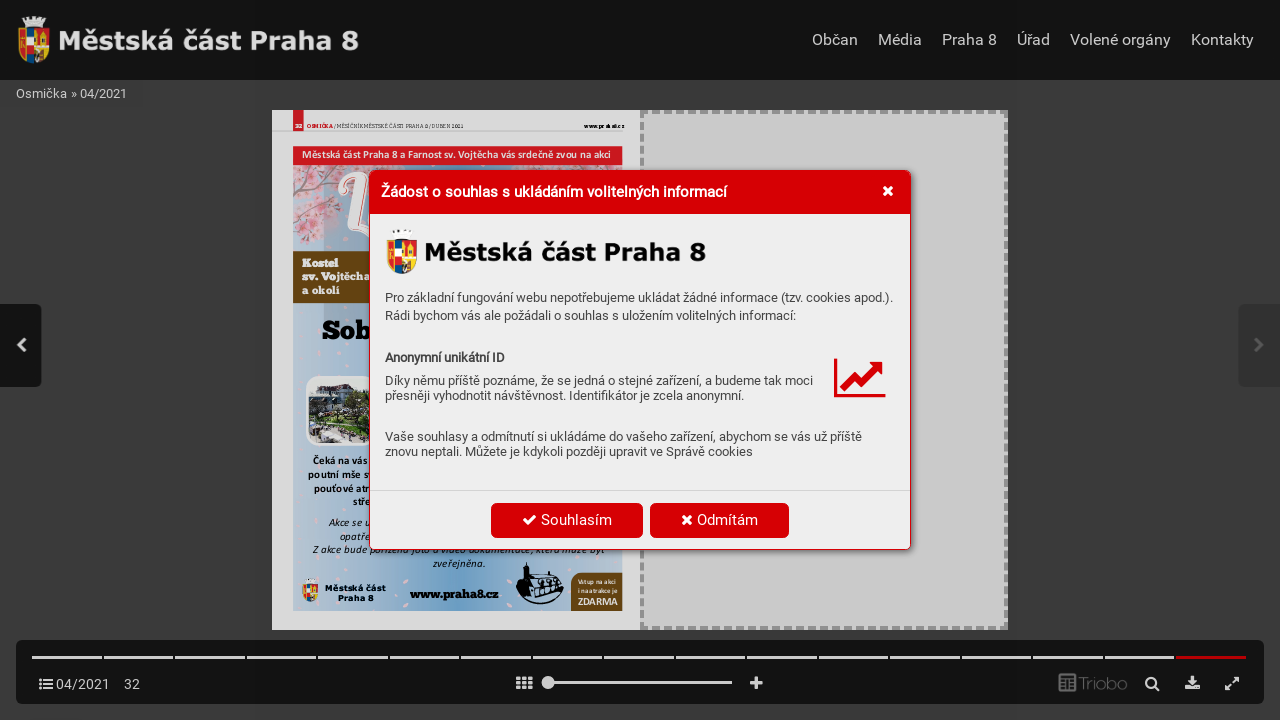

--- FILE ---
content_type: text/html; charset=UTF-8
request_url: https://www.mesicnikosmicka.cz/04-2021/strana-32
body_size: 187706
content:
<!DOCTYPE html>
<html lang="cs">
<head>
<!-- ---------------------------------------------------------------
     Powered by Triobo Digital Media Publishing (www.triobo.com)
---------------------------------------------------------------- -->
<title>Strana 32 | 04/2021 | Osmička</title>
<meta charset="utf-8">
<meta id="viewport" name="viewport" content="width=device-width, initial-scale=1, user-scalable=0" />
<meta name="description" content="Osmička - měsíčník městské části Praha 8. Vydání duben 2021." />
<meta name="robots" content="index, follow" />
<meta name="mobile-web-app-capable" content="yes" />
<link rel='icon' sizes='180x180' type='image/png' href='https://triobodistribution.blob.core.windows.net/publisher51/appFavicon-60.png' />
<link rel='apple-touch-icon' href='https://triobodistribution.blob.core.windows.net/publisher51/appFavicon-60.png' />
<meta name='apple-mobile-web-app-capable' content='yes' />
<meta name='apple-mobile-web-app-status-bar-style' content='black-translucent' />
<meta name='mobile-web-app-capable' content='yes' />
<meta name='apple-mobile-web-app-title' content='Osmička' />
<meta name='application-name' content='Osmička' />
<meta name='google-site-verification' content='9TgVlYhGzQ1iiQ2bX1BbdxEIEE3n1r2Y_nEEIut1s20' />
<link rel="canonical" href="https://www.mesicnikosmicka.cz/04-2021/strana-32" />
<meta property="og:url" content="https://www.mesicnikosmicka.cz/04-2021/strana-32" />
<meta property="og:title" content="Strana 32 | 04/2021 | Osmička" />
<meta property="og:description" content="Osmička - měsíčník městské části Praha 8. Vydání duben 2021." />
<meta property="og:type" content="article" />
<meta property="og:site_name" content="Osmička" />
<meta property="og:image" content="https://triobodistribution.blob.core.windows.net/public/ogPreview148740.jpg?ts=20210406105640" />
<meta property="og:image:width" content="768" />
<meta property="og:image:height" content="1086" />
<script type="application/ld+json">{"@context":"https://schema.org","@type":"Article","url":"https://www.mesicnikosmicka.cz/04-2021/strana-32","headline":"Strana 32","datePublished":"2021-04-06","image":"https://triobodistribution.blob.core.windows.net/public/ogPreview148740.jpg?ts=20210406105640"}</script><script type='text/javascript' src='/_release/tMini.js?20260120110641'></script>
<link type='text/css' href='/_release/tMini.css?20260120084343' rel='stylesheet'>
<script src="/_release/mainscript.php?h=d8ba416c95e2189ef951ff002ae606ec&v=cd4be71c"></script>
  <script async src="https://www.googletagmanager.com/gtag/js?id=G-B1LQRD2CXJ"></script>
  <script>
    window.dataLayer = window.dataLayer || [];
    function gtag(){dataLayer.push(arguments);}
    gtag('consent', 'default', {
      'ad_storage': 'denied',
      'analytics_storage': 'denied',
      'functionality_storage': 'denied',
      'personalization_storage': 'denied',
      'security_storage': 'denied',
    });

    gtag('js', new Date());

    gtag('config', 'G-B1LQRD2CXJ');
    gtag('config', 'GA_MEASUREMENT_ID', { 'app_name': 'Osmička' });
  </script>
</head>

<body><main>
<!-- publication 76: Osmička -->
<div ord='1' domain='' class='publication' id='76' ts='2025-05-21 09:49:37' url='osmicka' themeId='8895' themeIdBeta='0' languages='cz' properties='{"hasLogo":true,"readerLogos":"AB","pageBackground":"rgb(238,238,238)","pageTextColor":"rgb(68,68,68)","highlightingColor":"rgba(214,0,4,1)","oppositeColor":"rgb(255,255,255)","headerBackground":"rgba(214,0,4,1)","headerIcons":"rgb(255,255,255)","dialogLogo":"A","underdrawingColor":"rgba(245,245,245,1)","hasLogoa":true,"buttonBorderRadius":"0.375em","areaBorderRadius":"0.375em","themeLogos":"BA","headerText":"rgb(255,255,255)","insertLinksAt":1,"defaultFoldersProperties":{"thumbnail":0,"viewMode":0,"sortBy":"pubDesc","color":"rgb(204,204,204)"},"autoUpdate":1}' publicationTags='' formatVersion='3'>
<h3 class='title'>Osmička</h3>
<p class='description'>Osmička - měsíčník městské části Praha 8.</p>

<nav><ul class='menus'>
  <li class='menu' id='13' position='0' languages='' properties='[]'>
    <ul class='menuItems'>
      <li class='menuItem' ord='1' icon='search' target='{"type":"control","controlId":"search"}' shrinkPriority='3' collapsePriority='3' textColor='' backgroundColor=''><h3 class='title'>^search</h3></li>
      <li class='menuItem' ord='2' icon='' target='{"type":"url","url":"https:\/\/www.praha8.cz\/Aktuality-z-mestske-casti","openInNewWindow":1}' shrinkPriority='0' collapsePriority='3' textColor='' backgroundColor=''><h3 class='title'>Občan</h3></li>
      <li class='menuItem' ord='3' icon='' target='{"type":"url","url":"https:\/\/www.praha8.cz\/Media.html","openInNewWindow":1}' shrinkPriority='0' collapsePriority='3' textColor='' backgroundColor=''><h3 class='title'>Média</h3></li>
      <li class='menuItem' ord='4' icon='' target='{"type":"url","url":"https:\/\/www.praha8.cz\/Zakladni-informace-o-Praze-8.html","openInNewWindow":1}' shrinkPriority='0' collapsePriority='3' textColor='' backgroundColor=''><h3 class='title'>Praha 8</h3></li>
      <li class='menuItem' ord='5' icon='' target='{"type":"url","url":"https:\/\/www.praha8.cz\/Informace-z-uradu","openInNewWindow":1}' shrinkPriority='0' collapsePriority='3' textColor='' backgroundColor=''><h3 class='title'>Úřad</h3></li>
      <li class='menuItem' ord='6' icon='' target='{"type":"url","url":"https:\/\/www.praha8.cz\/Volene-organy","openInNewWindow":1}' shrinkPriority='0' collapsePriority='3' textColor='' backgroundColor=''><h3 class='title'>Volené orgány</h3></li>
      <li class='menuItem' ord='7' icon='' target='{"type":"url","url":"https:\/\/www.praha8.cz\/Kontakt-a-uredni-hodiny-Uradu-mestske-casti-Praha-8.html","openInNewWindow":1}' shrinkPriority='0' collapsePriority='3' textColor='' backgroundColor=''><h3 class='title'>Kontakty</h3></li>
    </ul>
  </li>
</ul></nav>



<!-- issue 3791 -->
<div class='issue' id='3791' ts='2021-12-08 13:29:10' url='04-2021' type='0' issueMasterId='450' formatVersion='3' date='2021-04-01' pubDate='' tags='' subscriptionGroups='' languages='' availability='0' visibility='0' productId='' pdfSourceId='169440' pdfParams='{"countOfFonts":79,"bgFormat":"svg"}' properties='{"prices":{"CZK":"0"},"centerfold":1,"enablePDFDownload":1,"isFeatured":0,"omitContent":0,"unlockedArticles":0}' coverId='172555'>
<h1 class='title'>04/2021</h1>
<p class='description'>Osmička - měsíčník městské části Praha 8. Vydání duben 2021.</p>

<div class='issueMeta' fonts='[]'></div>
<ul class='articles'>
<li class='article' id='148709' ts='2021-11-09 11:03:25' url='strana-1' formatVersion='' properties='' type='0' ord='1' versionId='172555' isAlwaysFree='0'><a href='/04-2021/strana-1'><h3 class='title'>Strana 1</h3><p class='description'></p></a><div class='content'><div id='frame-0' class='frame frame-page frame-typePage' frame-type='page' tbase='' newidcounter='2'><div class='frame frame-typePdf' frame-type='pdf' id='frame-1' tbase=''><img class='frame_pdf' format='["object-fit:cover"]' tbase='' sourceid='src169441'></div></div></div><div class='htmlContent'><div id='pf1' class='pf w0 h0' data-page-no='1'><div class='pc pc1 w0 h0'><img class='bf' alt='' toLoad='bg148709.svg'/><div class='t m0 x0 h1 y0 ff1 fs0 fc0 sc0 ls0 ws0'>B<span class='_ _0'></span>EA<span class='_ _0'></span>C<span class='_ _1'></span>H<span class='_ _1'></span>KL<span class='_ _2'></span>UB LÁ<span class='_ _3'></span>D<span class='_ _2'></span>VÍ M<span class='_ _3'></span>Á N<span class='_ _0'></span>O<span class='_ _2'></span>V<span class='_ _3'></span>É<span class='_ _0'></span> </div><div class='t m0 x1 h1 y1 ff1 fs0 fc0 sc0 ls0 ws0'>ZÁZ<span class='_ _1'></span>E<span class='_ _1'></span>MÍ<span class='_ _1'></span>, R<span class='_ _0'></span>O<span class='_ _0'></span>Z<span class='_ _1'></span>Š<span class='_ _0'></span>IŘ<span class='_ _2'></span>U<span class='_ _4'></span>JE AKT<span class='_ _1'></span>I<span class='_ _3'></span>VIT<span class='_ _3'></span>Y</div><div class='t m0 x2 h2 y2 ff2 fs1 fc0 sc0 ls1 ws1'>Stra<span class='_ _3'></span>n<span class='_ _3'></span>a 1<span class='_ _3'></span>8</div><div class='t m0 x3 h3 y3 ff1 fs2 fc0 sc0 ls2 ws2'>MOŽ<span class='_ _5'></span>NO<span class='_ _5'></span>S<span class='_ _3'></span>T<span class='_ _6'></span>Í<span class='_ _5'></span> </div><div class='t m0 x4 h3 y4 ff1 fs2 fc0 sc0 ls3 ws3'>S<span class='_ _7'></span>P<span class='_ _8'></span>O<span class='_ _7'></span>R<span class='_ _9'></span>T<span class='_ _8'></span>O<span class='_ _a'></span>VA<span class='_ _b'></span>T<span class='_ _c'></span> P<span class='_ _7'></span>Ř<span class='_ _d'></span>I<span class='_ _8'></span>B<span class='_ _9'></span>Ý<span class='_ _e'></span>VÁ</div><div class='t m0 x5 h4 y5 ff3 fs3 fc0 sc0 ls4 ws0'>MĚSÍČNÍK MĚST<span class='_ _1'></span>SKÉ ČÁSTI PRAHA  • Duben  • Zdarma</div><div class='t m0 x6 h5 y6 ff1 fs4 fc1 sc0 ls5 ws4'>www<span class='_ _2'></span>.pr<span class='_ _0'></span>aha.cz</div><div class='t m0 x7 h6 y7 ff3 fs5 fc1 sc0 ls6 ws0'>J<span class='_ _0'></span>ak se v minulém st<span class='_ _0'></span>oletí </div><div class='t m0 x7 h6 y8 ff3 fs5 fc1 sc0 ls6 ws0'>cest<span class='_ _0'></span>ov<span class='_ _0'></span>alo do Bohni<span class='_ _1'></span>c?</div><div class='t m0 x8 h7 y9 ff4 fs5 fc0 sc0 ls7 ws0'>str<span class='_ _2'></span>. </div><div class='t m0 x9 h6 y7 ff3 fs5 fc1 sc0 ls6 ws0'>U Vlta<span class='_ _0'></span>vy vznikne no<span class='_ _1'></span>vý </div><div class='t m0 x9 h6 y8 ff3 fs5 fc1 sc0 ls6 ws0'>úsek cykl<span class='_ _1'></span>ost<span class='_ _1'></span>ezk<span class='_ _0'></span>y</div><div class='t m0 xa h7 y9 ff4 fs5 fc0 sc0 ls7 ws0'>str<span class='_ _2'></span>. </div><div class='t m0 xb h6 y7 ff3 fs5 fc1 sc0 ls6 ws0'>K<span class='_ _1'></span>d<span class='_ _1'></span>yž silná vůle por<span class='_ _1'></span>azí </div><div class='t m0 xb h6 y8 ff3 fs5 fc1 sc0 ls6 ws0'>i mozk<span class='_ _1'></span>ov<span class='_ _0'></span>ou mrtvi<span class='_ _1'></span>ci<span class='_ _3'></span> </div><div class='t m0 xc h7 y9 ff4 fs5 fc0 sc0 ls7 ws0'>str<span class='_ _2'></span>. </div></div><div class='pi' data-data='{"ctm":[1.290158,0.000000,0.000000,1.290158,0.000000,0.000000]}'></div></div>
</div></li>
<li class='article' id='148710' ts='2021-11-09 11:03:28' url='strana-2' formatVersion='' properties='' type='0' ord='2' versionId='172556' isAlwaysFree='0'><a href='/04-2021/strana-2'><h3 class='title'>Strana 2</h3><p class='description'></p></a><div class='content'><div id='frame-0' class='frame frame-page frame-typePage' frame-type='page' tbase='' newidcounter='2'><div class='frame frame-typePdf' frame-type='pdf' id='frame-1' tbase=''><img class='frame_pdf' format='["object-fit:cover"]' tbase='' sourceid='src169442'></div></div></div><div class='htmlContent'><div id='pf2' class='pf w0 h0' data-page-no='2'><div class='pc pc2 w0 h0'><img class='bf' alt='' toLoad='bg148710.svg'/><div class='t m0 xd h8 ya ff1 fs6 fc0 sc0 ls8 ws0'><span class='fc5 sc0'></span><span class='_ _f'> </span><span class='ff5 fs7 fc2 ls9 ws5'><span class='fc5 sc0'>O</span><span class='fc5 sc0'>SMIČKA</span><span class='ff6 fc1 lsa ws0'><span class='fc5 sc0'> / MĚSÍČNÍK MĚS</span><span class='fc5 sc0'>T</span><span class='fc5 sc0'>SKÉ ČÁS</span><span class='_ _1'></span><span class='fc5 sc0'>TI PRAHA  / </span><span class='ws6'><span class='fc5 sc0'>D</span><span class='fc5 sc0'>UBEN </span><span class='_ _3'></span><span class='fc5 sc0'> </span></span><span class='fs8 ls8'><span class='fc5 sc0'> </span><span class='_ _10'> </span></span><span class='ff5 ls9 ws5'><span class='fc5 sc0'>www</span><span class='_ _0'></span><span class='fc5 sc0'>.pr</span><span class='fc5 sc0'>aha.</span><span class='_ _1'></span><span class='fc5 sc0'>cz</span><span class='_ _11'></span><span class='ff1 fs6 fc0 ls8 ws0'><span class='fc5 sc0'></span></span></span></span></span></div><div class='t m0 xe h9 yb ff4 fs9 fc3 sc0 lsb ws7'><span class='fc5 sc0'>I</span><span class='fc5 sc0'>nz</span><span class='fc5 sc0'>e</span><span class='fc5 sc0'>r</span><span class='fc5 sc0'>c</span><span class='_ _1'></span><span class='fc5 sc0'>e</span></div><div class='t m1 xf ha yc ff7 fsa fc1 sc0 ls8 ws0'></div><div class='t m1 x5 ha yd ff7 fsa fc1 sc0 ls8 ws0'></div><div class='t m2 x10 hb ye ff8 fsb fc4 sc0 ls8 ws0'><span class='_ _2'></span></div><div class='t m2 x11 hb yf ff8 fsb fc4 sc0 ls8 ws0'></div><div class='t m3 x12 hc y10 ff8 fsc fc4 sc0 ls8 ws0'></div><div class='t m4 x13 hd y11 ff9 fsd fc1 sc0 ls8 ws0'></div></div><div class='pi' data-data='{"ctm":[1.290158,0.000000,0.000000,1.290158,0.000000,0.000000]}'></div></div>
</div></li>
<li class='article' id='148711' ts='2021-11-09 11:03:31' url='strana-3' formatVersion='' properties='' type='0' ord='3' versionId='172557' isAlwaysFree='0'><a href='/04-2021/strana-3'><h3 class='title'>Strana 3</h3><p class='description'></p></a><div class='content'><div id='frame-0' class='frame frame-page frame-typePage' frame-type='page' tbase='' newidcounter='2'><div class='frame frame-typePdf' frame-type='pdf' id='frame-1' tbase=''><img class='frame_pdf' format='["object-fit:cover"]' tbase='' sourceid='src169443'></div></div></div><div class='htmlContent'><div id='pf3' class='pf w0 h0' data-page-no='3'><div class='pc pc3 w0 h0'><img class='bf' alt='' toLoad='bg148711.svg'/><div class='t m0 x14 h8 ya ffa fs7 fc2 sc0 ls9 ws5'>OSMIČKA<span class='ffb fc1 lsa ws0'> / MĚSÍČNÍK MĚSTSKÉ ČÁS<span class='_ _1'></span>TI PRAHA  / <span class='ws6'>DUBEN <span class='_ _3'></span> </span><span class='fs8 ls8'> <span class='_ _10'> </span></span><span class='ffa ls9 ws5'>www<span class='_ _0'></span>.praha.<span class='_ _1'></span>cz<span class='_ _f'> </span><span class='ff1 fs6 fc0 ls8 ws0'></span></span></span></div><div class='t m0 x15 he y12 ffc fse fc1 sc0 ls8 ws0'><span class='fs8 fc2 lsc'> <span class='_ _9'> </span>OCHRAN<span class='_ _1'></span>A PŘÍROD<span class='_ _0'></span>Y</span></div><div class='t m0 x15 hf y13 ff4 fs8 fc1 sc0 lsc ws0'>E<span class='_ _1'></span>vropsk<span class='_ _1'></span>y významná lokalita Zámk<span class='_ _0'></span>y se<span class='_ _3'></span> </div><div class='t m0 x15 hf y14 ff4 fs8 fc1 sc0 lsc ws0'>rozšíří a má zvý<span class='_ _1'></span>šenou ochranu</div><div class='t m0 x15 he y15 ffc fse fc1 sc0 ls8 ws0'><span class='fs8 fc2 lsc ws8'> VÝ<span class='_ _1'></span>ST<span class='_ _2'></span>A<span class='_ _0'></span>VBA</span></div><div class='t m0 x15 hf y16 ff4 fs8 fc1 sc0 lsc ws0'>Sla<span class='_ _1'></span>vná budov<span class='_ _1'></span>a Vlachovk<span class='_ _0'></span>y šla k zemi. Místo </div><div class='t m0 x15 hf y17 ff4 fs8 fc1 sc0 lsc ws0'>ní vznikne byt<span class='_ _0'></span>ový dům</div><div class='t m0 x15 he y18 ffc fse fc1 sc0 lsd ws9'><span class='fs8 fc2 lsc ws0'> <span class='_ _9'> </span>ČTEN<span class='_ _1'></span>ÁŘI PÍŠÍ...</span></div><div class='t m0 x15 hf y19 ff4 fs8 fc1 sc0 lsc ws0'>... a ra<span class='_ _1'></span>dnice jim odpo<span class='_ _1'></span>vídá</div><div class='t m0 x15 he y1a ffc fse fc1 sc0 lsd ws9'><span class='fs8 fc2 lsc ws0'> <span class='_ _9'> </span>FÓR<span class='_ _1'></span>UM ZASTUPITEL<span class='_ _0'></span>Ů</span></div><div class='t m0 x15 hf y1b ff4 fs8 fc1 sc0 lse ws0'>J<span class='_ _1'></span>ak si vysvětl<span class='_ _1'></span>ujet<span class='_ _1'></span>e, že Praha  již p<span class='_ _1'></span>ětkrát </div><div class='t m0 x15 hf y1c ff4 fs8 fc1 sc0 lse ws0'>prohr<span class='_ _1'></span>ála soud o cykloobousměrk<span class='_ _1'></span>y v Karlíně?</div><div class='t m0 x15 he y1d ffc fse fc1 sc0 lsd ws9'><span class='fs8 fc2 lsc ws8'> KUL<span class='_ _2'></span>TURA</span></div><div class='t m0 x15 hf y1e ff4 fs8 fc1 sc0 lsc ws0'>Je t<span class='_ _1'></span>u nov<span class='_ _1'></span>á velik<span class='_ _1'></span>onoční hra. T<span class='_ _2'></span>ent<span class='_ _1'></span>okrát </div><div class='t m0 x15 hf y1f ff4 fs8 fc1 sc0 lsc ws0'>v Bohnicích</div><div class='t m0 x15 he y20 ffc fse fc1 sc0 lsd ws9'><span class='fs8 fc2 lsc ws0'> <span class='_ _9'> </span>VELKOOB<span class='_ _1'></span>JEMOVÉ K<span class='_ _0'></span>ONTEJNERY</span></div><div class='t m0 x15 hf y21 ff4 fs8 fc1 sc0 lsc ws0'>K<span class='_ _1'></span>de se legálně a zdarma zba<span class='_ _0'></span>vit odpadu</div><div class='t m0 x15 he y22 ffc fse fc1 sc0 lsd ws9'><span class='fs8 fc2 lsc ws8'> V<span class='_ _2'></span>AŘENÍ</span></div><div class='t m0 x15 hf y23 ff4 fs8 fc1 sc0 lsc ws0'>Co zk<span class='_ _0'></span>usit třeba netr<span class='_ _1'></span>adičního ber<span class='_ _1'></span>ánka?</div><div class='t m0 x15 he y24 ffc fse fc1 sc0 lsd ws9'><span class='fs8 fc2 lsc ws8'> RO<span class='_ _1'></span>ZHO<span class='_ _1'></span>VOR</span></div><div class='t m0 x15 hf y25 ff4 fs8 fc1 sc0 lsc ws0'>P<span class='_ _1'></span>etra Š<span class='_ _1'></span>mérala donutil<span class='_ _1'></span>y živ<span class='_ _1'></span>otní okolnosti </div><div class='t m0 x15 hf y26 ff4 fs8 fc1 sc0 lsc ws0'>postar<span class='_ _1'></span>at se o seb<span class='_ _1'></span>e i postiženou dceru</div><div class='t m0 x15 he y27 ffc fse fc1 sc0 ls8 ws0'><span class='fs8 fc2 lsc ws8'> K<span class='_ _1'></span>ORON<span class='_ _0'></span>A<span class='_ _2'></span>VIRU<span class='_ _1'></span>S</span></div><div class='t m0 x15 hf y28 ff4 fs8 fc1 sc0 lsc ws0'>Lidé dostali re<span class='_ _1'></span>spirát<span class='_ _0'></span>ory<span class='_ _0'></span>, r<span class='_ _1'></span>adnice začala </div><div class='t m0 x15 hf y29 ff4 fs8 fc1 sc0 lsc ws0'>s t<span class='_ _1'></span>esto<span class='_ _1'></span>váním svý<span class='_ _1'></span>ch zaměstnanců</div><div class='t m0 x14 h10 y2a ff1 fsf fc1 sc0 lsf ws0'>PERIODICKÝ TISK ÚZEMNÍHO SAMOSPRÁ<span class='_ _2'></span>VNÉHO CELKU</div><div class='t m0 x14 h10 y2b ff1 fsf fc1 sc0 lsf wsa'>Vy<span class='_ _1'></span>dáv<span class='_ _1'></span>á: <span class='ff4 ws0'>MČ Praha , IČ: </span></div><div class='t m0 x14 h10 y2c ff1 fsf fc1 sc0 lsf wsa'>N<span class='_ _1'></span>áklad:<span class='ff4 ws0'>  <span class='_ _1'></span> ks</span></div><div class='t m0 x14 h10 y2d ff1 fsf fc1 sc0 lsf wsa'>Distribuce:<span class='ff4 ws0'> Česká distribuč<span class='_ _1'></span>ní, a. s.</span></div><div class='t m0 x14 h10 y2e ff1 fsf fc1 sc0 lsf ws0'>Adresa redak<span class='_ _1'></span>ce:<span class='ff4'> Zenklov<span class='_ _1'></span>a / (Libeňský zámek<span class='_ _1'></span>),   Praha  – Libeň,<span class='_ _1'></span> <span class='ls8'> </span></span></div><div class='t m0 x14 h11 y2f ff4 fsf fc1 sc0 lsf ws0'>e-mail: osmicka@pr<span class='_ _1'></span>aha.cz</div><div class='t m0 x14 h10 y30 ff1 fsf fc1 sc0 lsf ws0'>Příjem inzerce:<span class='ff4'> Lenka J<span class='_ _0'></span>ančijuková, e-mail: inzerce<span class='_ _1'></span>@praha.cz, t<span class='_ _1'></span>el.:   </span></div><div class='t m0 x14 h10 y31 ff1 fsf fc1 sc0 lsf wsa'>Šéfredakt<span class='_ _1'></span>or: <span class='ff4 ws0'>T<span class='_ _0'></span>omáš Kňourek, e-mail: tomas.knourek@pr<span class='_ _1'></span>aha.cz</span></div><div class='t m0 x14 h10 y32 ff1 fsf fc1 sc0 lsf ws0'>Redakční r<span class='_ _1'></span>ada:<span class='ff4'> T<span class='_ _0'></span>omáš Mrázek (předseda), Martin Št<span class='_ _1'></span>ěrba (míst<span class='_ _1'></span>opředseda), <span class='ls8'> </span></span></div><div class='t m0 x14 h11 y33 ff4 fsf fc1 sc0 lsf ws0'>Jiří Vítek, J<span class='_ _0'></span>ana Solomonová, T<span class='_ _0'></span>omáš P<span class='_ _1'></span>avlů, T<span class='_ _0'></span>omáš T<span class='_ _0'></span>atransk<span class='_ _1'></span>ý<span class='_ _0'></span>, Michal Kalina</div><div class='t m0 x14 h10 y34 ff1 fsf fc1 sc0 lsf ws0'>Infocen<span class='_ _1'></span>trum MČ Praha : <span class='ff4'>t<span class='_ _1'></span>el.:   ,   </span></div><div class='t m0 x14 h10 y35 ff1 fsf fc1 sc0 lsf wsa'>Tisk:<span class='ff4 ws0'> Asagraph<span class='_ _1'></span>, s. <span class='_ _0'></span>r. <span class='_ _0'></span>o., v tiskárně S<span class='_ _1'></span>everotisk, s. <span class='_ _0'></span>r<span class='_ _1'></span>. <span class='_ _0'></span>o., Ú<span class='_ _1'></span>stí nad Labem </span></div><div class='t m0 x14 h11 y36 ff4 fsf fc1 sc0 lsf ws0'>Po<span class='_ _1'></span>dáv<span class='_ _1'></span>ání novinových zá<span class='_ _1'></span>silek povolila Česká pošt<span class='_ _1'></span>a, s. <span class='_ _0'></span>p., Odštěpn<span class='_ _0'></span>ý závod Pr<span class='_ _1'></span>aha, <span class='ls8'> </span></div><div class='t m0 x14 h11 y37 ff4 fsf fc1 sc0 lsf ws0'>č. <span class='_ _1'></span>j. nov<span class='_ _0'></span>. / ze dne . . .</div><div class='t m0 x14 h10 y38 ff1 fsf fc1 sc0 lsf wsa'>Registra<span class='_ _1'></span>ce: <span class='ff4 ws0'> MK ČR E </span></div><div class='t m0 x14 h11 y39 ff4 fsf fc1 sc0 lsf ws0'>Za věcnou spr<span class='_ _1'></span>ávnost t<span class='_ _1'></span>ext<span class='_ _1'></span>ů odpovídají aut<span class='_ _1'></span>oři, u inzerá<span class='_ _1'></span>tů inzerenti.</div><div class='t m0 x14 h11 y3a ff4 fsf fc1 sc0 lsf ws0'>T<span class='_ _0'></span>oto číslo bylo uza<span class='_ _0'></span>v<span class='_ _3'></span>řeno . března  a vyšlo . bř<span class='_ _1'></span>ezna . </div><div class='t m0 x14 h11 y3b ff4 fsf fc1 sc0 lsf ws0'>Redakční uzá<span class='_ _1'></span>věrka příštího<span class='_ _1'></span>, kv<span class='_ _1'></span>ětnového čísla: . dubna .</div><div class='t m0 x14 h12 y3c ffd fsf fc1 sc0 ls10 ws0'>Zasláním příspěvk<span class='_ _0'></span>u dává zasila<span class='_ _1'></span>tel souhlas sjeho zveřejněním vk<span class='_ _1'></span>omunikačních médiích MČ Praha  </div><div class='t m0 x14 h12 y3d ffd fsf fc1 sc0 ls10 ws0'>azaručuje, že zveřejnění není vrozporu spr<span class='_ _1'></span>ávy třetích oso<span class='_ _1'></span>b. <span class='ls8'> </span></div><div class='t m0 x14 h12 y3e ffd fsf fc1 sc0 ls10 ws0'>Kpřevzetí t<span class='_ _1'></span>extů, f<span class='_ _1'></span>otogr<span class='_ _1'></span>aﬁí aaudiovizuálních mat<span class='_ _1'></span>eriálů, zveřejněn<span class='_ _1'></span>ých vkom<span class='_ _1'></span>unikačních médiích MČPraha , </div><div class='t m0 x14 h12 y3f ffd fsf fc1 sc0 ls10 ws0'>ajejich následnému zveřejnění vjin<span class='_ _0'></span>ých médiích je nutný souhlas vyda<span class='_ _0'></span>vat<span class='_ _1'></span>ele.</div><div class='t m0 x14 h12 y40 ffd fsf fc1 sc0 ls10 ws0'>Tit<span class='_ _1'></span>ulní strana, FO<span class='_ _1'></span>TO: Vladimír Slabý</div><div class='t m0 x14 h9 yb ff4 fs9 fc3 sc0 lsb ws0'>Slo<span class='_ _1'></span>v<span class='_ _1'></span>o st<span class='_ _1'></span>arost<span class='_ _0'></span>y<span class='_ _12'> </span><span class='ls11'>Co naj<span class='_ _0'></span>det<span class='_ _0'></span>e v čísle</span></div><div class='t m0 x14 h13 y41 ffc fs10 fc1 sc0 ls12 ws0'>V<span class='_ _13'></span>ážení a milí sp<span class='_ _1'></span>oluo<span class='_ _1'></span>bčané,</div><div class='t m0 x14 h14 y42 ffe fs11 fc1 sc0 ls13 ws0'>nast<span class='_ _1'></span>ávající z<span class='_ _1'></span>ačáte<span class='_ _1'></span>k jara st<span class='_ _1'></span>ále prožív<span class='_ _1'></span>áme v situaci smutné a boles<span class='_ _1'></span>tné, ale </div><div class='t m0 x14 h14 y43 ffe fs11 fc1 sc0 ls13 ws0'>nezbývá nám, než v<span class='_ _1'></span>ěřit v obrat k lepšímu. N<span class='_ _1'></span>esmíme dopustit, abyc<span class='_ _1'></span>hom re<span class='ls8'>-</span></div><div class='t m0 x14 h14 y44 ffe fs11 fc1 sc0 ls13 ws0'>zignov<span class='_ _1'></span>ali, složili ruce do k<span class='_ _1'></span>lína a ře<span class='_ _1'></span>kli si, že nic nemá c<span class='_ _1'></span>enu. Přes všec<span class='_ _1'></span>hno chao<span class='ls8'>-</span></div><div class='t m0 x14 h14 y45 ffe fs11 fc1 sc0 ls13 ws0'>tick<span class='_ _1'></span>é počínání vlády<span class='_ _2'></span>, přes v<span class='_ _1'></span>eškerou depr<span class='_ _1'></span>esi, kt<span class='_ _1'></span>erá se na nás valí z<span class='_ _1'></span> médií, my </div><div class='t m0 x14 h14 y46 ffe fs11 fc1 sc0 ls13 ws0'>všic<span class='_ _1'></span>hni ten obr<span class='_ _1'></span>ovský k<span class='_ _1'></span>oronaviro<span class='_ _1'></span>vý balvan odvalíme a <span class='_ _1'></span>budeme zase žít. </div><div class='t m0 x16 h14 y47 ffe fs11 fc1 sc0 ls14 ws0'>Inspirací nám v<span class='_ _1'></span>šem může být třeba příbě<span class='_ _1'></span>h pana Šmérala, kt<span class='_ _0'></span>erý se dostal </div><div class='t m0 x14 h14 y48 ffe fs11 fc1 sc0 ls14 ws0'>do lidsky velmi t<span class='_ _1'></span>ěžk<span class='_ _1'></span>é situace. Mohl v<span class='_ _1'></span>še vzdát, r<span class='_ _1'></span>ezignovat, př<span class='_ _1'></span>ežívat. Ale on se </div><div class='t m0 x14 h14 y49 ffe fs11 fc1 sc0 ls14 ws0'>rozhodl, ž<span class='_ _1'></span>e bude bojovat, ž<span class='_ _1'></span>e se nenechá deprimov<span class='_ _1'></span>at, a dok<span class='_ _1'></span>ázal vybudo<span class='_ _1'></span>vat </div><div class='t m0 x14 h14 y4a ffe fs11 fc1 sc0 ls14 ws0'>svůj projek<span class='_ _1'></span>t. Osobně jsem jeho nápad zac<span class='_ _1'></span>hytil na f<span class='_ _1'></span>acebook<span class='_ _1'></span>u, přispěl na něj </div><div class='t m0 x14 h14 y4b ffe fs11 fc1 sc0 ls14 ws0'>skromně na hit<span class='_ _0'></span>-hitu a dnes jsem obrov<span class='_ _1'></span>sky rád, že se v<span class='_ _1'></span>ěc podařila. Mohu jen </div><div class='t m0 x14 h14 y4c ffe fs11 fc1 sc0 ls14 ws0'>doporučit nejen přečís<span class='_ _1'></span>t si článek na straně <span class='_ _1'></span>, ale především jít si k<span class='_ _1'></span>oupit </div><div class='t m0 x14 h14 y4d ffe fs11 fc1 sc0 ls14 ws0'>hrášk<span class='_ _1'></span>ovou dobr<span class='_ _1'></span>otu. </div><div class='t m0 x16 h14 y4e ffe fs11 fc1 sc0 ls14 ws0'>A co mi dál udělalo r<span class='_ _1'></span>adost v příliš nerados<span class='_ _1'></span>tné přítomnos<span class='_ _1'></span>ti? T<span class='_ _0'></span>ak třeba t<span class='_ _1'></span>o, </div><div class='t m0 x14 h14 y4f ffe fs11 fc1 sc0 ls14 ws0'>že se Beachk<span class='_ _1'></span>lubu Ládví podařilo vyb<span class='_ _1'></span>udovat nov<span class='_ _1'></span>é moderní zázemí. N<span class='_ _1'></span>ávrat </div><div class='t m0 x14 h14 y50 ffe fs11 fc1 sc0 ls14 ws0'>k pravidelnému<span class='_ _1'></span> sportu budeme všic<span class='_ _1'></span>hni potřebov<span class='_ _1'></span>at a zrovna pláž<span class='_ _1'></span>ový volej<span class='ls8'>-</span></div><div class='t m0 x14 h14 y51 ffe fs11 fc1 sc0 ls14 ws0'>bal je velmi příjemná f<span class='_ _1'></span>orma posílení zdr<span class='_ _1'></span>avého duc<span class='_ _1'></span>ha i imunity<span class='_ _2'></span>. Více najdet<span class='_ _1'></span>e </div><div class='t m0 x14 h14 y52 ffe fs11 fc1 sc0 ls14 ws0'>na straně <span class='_ _1'></span>.</div><div class='t m0 x16 h14 y53 ffe fs11 fc1 sc0 ls14 ws0'>Na z<span class='_ _1'></span>ávěr si dov<span class='_ _1'></span>olím ješt<span class='_ _1'></span>ě jedno velk<span class='_ _1'></span>é díky – a to<span class='_ _1'></span> všem prac<span class='_ _1'></span>ovníků<span class='_ _1'></span>m měst<span class='_ _1'></span><span class='ls8'>-</span></div><div class='t m0 x3 h14 y54 ffe fs11 fc1 sc0 ls14 ws0'>ské čás<span class='_ _1'></span>ti Praha  a k ní přidružen<span class='_ _0'></span>ých </div><div class='t m0 x17 h14 y55 ffe fs11 fc1 sc0 ls14 ws0'>organiz<span class='_ _1'></span>ací za perf<span class='_ _1'></span>ektní a disciplino<span class='_ _1'></span>va<span class='ls8'>-</span></div><div class='t m0 x18 h14 y56 ffe fs11 fc1 sc0 ls14 ws0'>né zvládnutí s<span class='_ _1'></span>tát<span class='_ _1'></span>em nařízené<span class='_ _1'></span>ho </div><div class='t m0 x19 h14 y57 ffe fs11 fc1 sc0 ls14 ws0'>t<span class='_ _1'></span>est<span class='_ _1'></span>ování. Podě<span class='_ _1'></span>kov<span class='_ _1'></span>at se sluší i všem </div><div class='t m0 x19 h14 y58 ffe fs11 fc1 sc0 ls14 ws0'>členům zas<span class='_ _1'></span>tupite<span class='_ _1'></span>lstva, kt<span class='_ _0'></span>eří se dob<span class='ls8'>-</span></div><div class='t m0 x19 h14 y59 ffe fs11 fc1 sc0 ls14 ws0'>rov<span class='_ _1'></span>olně tes<span class='_ _1'></span>to<span class='_ _1'></span>vali před jednáním </div><div class='t m0 x19 h14 y5a ffe fs11 fc1 sc0 ls14 ws0'>. března. Bez c<span class='_ _1'></span>hápavého a z<span class='_ _1'></span>odpo<span class='ls8'>-</span></div><div class='t m0 x7 h14 y5b ffe fs11 fc1 sc0 ls14 ws0'>vědného přís<span class='_ _1'></span>tupu byc<span class='_ _1'></span>hom aktu<span class='ls8'>-</span></div><div class='t m0 x1a h14 y5c ffe fs11 fc1 sc0 ls14 ws0'>ální situaci určit<span class='_ _0'></span>ě zvládali </div><div class='t m0 x1b h14 y5d ffe fs11 fc1 sc0 ls14 ws0'>dalek<span class='_ _1'></span>o hůře. </div><div class='t m0 x1c h14 y5e ffe fs11 fc1 sc0 ls14 ws0'>Příjemné jaro<span class='_ _1'></span>, hodně sil </div><div class='t m0 x1d h14 y5f ffe fs11 fc1 sc0 ls14 ws0'>psyc<span class='_ _1'></span>hických i fyz<span class='_ _1'></span>ických </div><div class='t m0 x1c h14 y60 ffe fs11 fc1 sc0 ls14 wsb'>přeje</div><div class='t m0 x1e h15 y61 fff fs12 fc1 sc0 ls8 ws0'>    </div><div class='t m0 x1f h15 y62 fff fs12 fc1 sc0 ls15 ws0'>  Ondřej Gr<span class='_ _1'></span>os</div><div class='t m0 x20 h15 y63 fff fs12 fc1 sc0 ls15 ws0'>      starosta MČ Praha 8</div><div class='t m0 x21 h16 y64 ffc fs7 fc1 sc0 ls16 ws0'>V<span class='_ _0'></span>ážení čt<span class='_ _1'></span>enáři, </div><div class='t m5 x22 h17 y65 ff2 fs7 fc1 sc0 ls16 ws0'>v t<span class='_ _1'></span>omto čísle Osmi<span class='_ _1'></span>čky otisk<span class='_ _1'></span>ujeme několik p<span class='_ _1'></span>ozvánek </div><div class='t m5 x23 h17 y66 ff2 fs7 fc1 sc0 ls16 ws0'>na akce<span class='_ _1'></span>, jejichž k<span class='_ _1'></span>onání závisí na rozhodn<span class='_ _1'></span>utí </div><div class='t m5 x24 h17 y67 ff2 fs7 fc1 sc0 ls16 ws0'>státních or<span class='_ _1'></span>gánů o op<span class='_ _1'></span>atřeních sou<span class='_ _1'></span>visejících </div><div class='t m5 x15 h17 y68 ff2 fs7 fc1 sc0 ls16 ws0'>s šířením korona<span class='_ _0'></span>viru. Prosíme, sledujte str<span class='_ _1'></span>ánky </div><div class='t m5 xb h17 y69 ff2 fs7 fc1 sc0 ls16 ws0'>www<span class='_ _0'></span>.praha.<span class='_ _1'></span>cz, kde se dovít<span class='_ _1'></span>e akt<span class='_ _1'></span>uální informac<span class='_ _1'></span>e, </div><div class='t m5 x25 h17 y6a ff2 fs7 fc1 sc0 ls16 ws0'>zda se akce k<span class='_ _1'></span>oná, či nikoli. Děk<span class='_ _1'></span>ujeme.</div></div><div class='pi' data-data='{"ctm":[1.290158,0.000000,0.000000,1.290158,0.000000,0.000000]}'></div></div>
</div></li>
<li class='article' id='148712' ts='2021-11-09 11:03:33' url='strana-4' formatVersion='' properties='' type='0' ord='4' versionId='172558' isAlwaysFree='0'><a href='/04-2021/strana-4'><h3 class='title'>Strana 4</h3><p class='description'></p></a><div class='content'><div id='frame-0' class='frame frame-page frame-typePage' frame-type='page' tbase='' newidcounter='2'><div class='frame frame-typePdf' frame-type='pdf' id='frame-1' tbase=''><img class='frame_pdf' format='["object-fit:cover"]' tbase='' sourceid='src169444'></div></div></div><div class='htmlContent'><div id='pf4' class='pf w0 h0' data-page-no='4'><div class='pc pc4 w0 h0'><img class='bf' alt='' toLoad='bg148712.svg'/><div class='t m0 xd h8 ya ff1 fs6 fc0 sc0 ls8 ws0'><span class='_ _f'> </span><span class='ff5 fs7 fc2 ls9 ws5'>OSMIČKA<span class='ff6 fc1 lsa ws0'> / MĚSÍČNÍK MĚSTSKÉ ČÁS<span class='_ _1'></span>TI PRAHA  / <span class='ws6'>DUBEN <span class='_ _3'></span> </span><span class='fs8 ls8'> <span class='_ _10'> </span></span><span class='ff5 ls9 ws5'>www<span class='_ _0'></span>.praha.<span class='_ _1'></span>cz<span class='_ _11'></span><span class='ff1 fs6 fc0 ls8 ws0'></span></span></span></span></div><div class='t m0 xe h9 yb ff4 fs9 fc3 sc0 lsb ws7'>Zpr<span class='_ _0'></span>a<span class='_ _0'></span>v<span class='_ _0'></span>odajst<span class='_ _0'></span>ví</div><div class='t m0 xe h18 y6b ff4 fs13 fc1 sc0 ls17 ws0'>Během t<span class='_ _1'></span>ohoto t<span class='_ _1'></span>ýdne r<span class='_ _1'></span>adnice<span class='_ _1'></span> </div><div class='t m0 xe h18 y6c ff4 fs13 fc1 sc0 ls17 ws0'>posk<span class='_ _1'></span>ytla svým občanům přes<span class='_ _1'></span> </div><div class='t m0 xe h18 y6d ff4 fs13 fc1 sc0 ls17 ws0'> tisíc respir<span class='_ _1'></span>át<span class='_ _1'></span>orů. „Pomoc<span class='_ _1'></span> </div><div class='t m0 xe h18 y6e ff4 fs13 fc1 sc0 ls17 ws0'>lidem jsme ro<span class='_ _1'></span>zdělili na dvě<span class='_ _1'></span> </div><div class='t m0 xe h18 y6f ff4 fs13 fc1 sc0 ls17 ws0'>části – adresnou a ne<span class='_ _1'></span>adresnou </div><div class='t m0 xe h18 y70 ff4 fs13 fc1 sc0 ls17 ws0'>distribuci respir<span class='_ _1'></span>át<span class='_ _1'></span>orů. Byli<span class='_ _1'></span> </div><div class='t m0 xe h18 y71 ff4 fs13 fc1 sc0 ls17 ws0'>jsme schopni p<span class='_ _1'></span>okrýt nebýv<span class='_ _1'></span>alý </div><div class='t m0 xe h18 y72 ff4 fs13 fc1 sc0 ls17 ws0'>zájem, prot<span class='_ _0'></span>ože jsme už vloni </div><div class='t m0 xe h18 y73 ff4 fs13 fc1 sc0 ls17 ws0'>velmi ro<span class='_ _1'></span>zumně hospodařili </div><div class='t m0 xe h18 y74 ff4 fs13 fc1 sc0 ls17 ws0'>s fondem C<span class='_ _1'></span>OVID a předzá<span class='_ _1'></span>sobili </div><div class='t m0 xe h18 y75 ff4 fs13 fc1 sc0 ls17 ws0'>jsme se. T<span class='_ _2'></span>akový r<span class='_ _1'></span>ozsah distri</div><div class='t m0 x26 h18 y76 ff4 fs13 fc1 sc0 ls8 ws0'>-</div><div class='t m0 xe h18 y77 ff4 fs13 fc1 sc0 ls17 ws0'>buce ochr<span class='_ _1'></span>ann<span class='_ _1'></span>ých prostře<span class='_ _1'></span>dků<span class='_ _1'></span> </div><div class='t m0 xe h18 y78 ff4 fs13 fc1 sc0 ls17 ws0'>během tak kr<span class='_ _1'></span>átk<span class='_ _1'></span>é doby podle<span class='_ _1'></span> </div><div class='t m0 xe h18 y79 ff4 fs13 fc1 sc0 ls17 ws0'>mě neb<span class='_ _1'></span>yl uskut<span class='_ _0'></span>ečněn v žádné </div><div class='t m0 xe h18 y7a ff4 fs13 fc1 sc0 ls17 ws0'>městsk<span class='_ _1'></span>é části. N<span class='_ _1'></span>aopak ob<span class='_ _1'></span>vo</div><div class='t m0 x27 h18 y7b ff4 fs13 fc1 sc0 ls8 ws0'>-</div><div class='t m0 xe h18 y7c ff4 fs13 fc1 sc0 ls17 ws0'>dům, kt<span class='_ _0'></span>eré neměly dostat<span class='_ _0'></span>ek </div><div class='t m0 xe h18 y7d ff4 fs13 fc1 sc0 ls17 ws0'>ochr<span class='_ _1'></span>anný<span class='_ _1'></span>ch prostředk<span class='_ _1'></span>ů, jsme<span class='_ _1'></span> </div><div class='t m0 xe h18 y7e ff4 fs13 fc1 sc0 ls17 ws0'>nabídli pomoc s možn<span class='_ _0'></span>ým </div><div class='t m0 xe h18 y7f ff4 fs13 fc1 sc0 ls17 ws0'>zásobo<span class='_ _1'></span>váním. Pro inf<span class='_ _1'></span>ormaci, </div><div class='t m0 xe h18 y80 ff4 fs13 fc1 sc0 ls17 ws0'>nák<span class='_ _1'></span>up jednoho respir<span class='_ _1'></span>át<span class='_ _1'></span>oru </div><div class='t m0 xe h18 y81 ff4 fs13 fc1 sc0 ls17 ws0'>v době, k<span class='_ _1'></span>dy se neplánov<span class='_ _0'></span>alo </div><div class='t m0 xe h18 y82 ff4 fs13 fc1 sc0 ls17 ws0'>jeho po<span class='_ _1'></span>vinné nošení, se poh<span class='_ _1'></span>y</div><div class='t m0 x26 h18 y83 ff4 fs13 fc1 sc0 ls8 ws0'>-</div><div class='t m0 xe h18 y84 ff4 fs13 fc1 sc0 ls17 ws0'>bov<span class='_ _1'></span>al kolem osmi k<span class='_ _1'></span>orun za </div><div class='t m0 xe h18 y85 ff4 fs13 fc1 sc0 ls17 ws0'>k<span class='_ _1'></span>us,“ informo<span class='_ _1'></span>val míst<span class='_ _1'></span>ostarost<span class='_ _1'></span>a </div><div class='t m0 xe h18 y86 ff4 fs13 fc1 sc0 ls17 wsc'>Jiří Vít<span class='_ _1'></span>ek (Pa<span class='_ _1'></span>trioti), kt<span class='_ _0'></span>erý mimo </div><div class='t m0 xe h18 y87 ff4 fs13 fc1 sc0 ls17 ws0'>jiné zodpovídá za kriz<span class='_ _1'></span>ové<span class='_ _1'></span> </div><div class='t m0 xe h18 y88 ff4 fs13 fc1 sc0 ls17 ws0'>řízení městsk<span class='_ _1'></span>é části.</div><div class='t m0 xe h19 y89 ffc fs8 fc2 sc0 lse ws0'>JEDN<span class='_ _1'></span>A OSOBA = TŘI </div><div class='t m0 xe h19 y8a ffc fs8 fc2 sc0 lse wsd'>RESPIRÁ<span class='_ _0'></span>TOR<span class='_ _0'></span>Y</div><div class='t m0 xe h18 y8b ff4 fs13 fc1 sc0 ls18 ws0'>„Každ<span class='_ _1'></span>ým dnem se situac<span class='_ _1'></span>e kolem </div><div class='t m0 xe h18 y8c ff4 fs13 fc1 sc0 ls18 ws0'>pandemie vyvíjí a<span class='_ _1'></span> mění, a musím </div><div class='t m0 xe h18 y8d ff4 fs13 fc1 sc0 ls18 ws0'>prot<span class='_ _1'></span>o velmi poděk<span class='_ _1'></span>ov<span class='_ _1'></span>at a ocenit </div><div class='t m0 xe h18 y8e ff4 fs13 fc1 sc0 ls18 ws0'>všechn<span class='_ _0'></span>y naše praco<span class='_ _1'></span>vníky<span class='_ _2'></span>, kt<span class='_ _1'></span>eří </div><div class='t m0 xe h18 y8f ff4 fs13 fc1 sc0 ls18 ws0'>jednali v<span class='_ _1'></span>elmi opera<span class='_ _1'></span>tivně a beze </div><div class='t m0 xe h18 y90 ff4 fs13 fc1 sc0 ls18 ws0'>zbytk<span class='_ _0'></span>u naplnili to známé krizo</div><div class='t m0 x28 h18 y91 ff4 fs13 fc1 sc0 ls8 ws0'>-</div><div class='t m0 xe h18 y92 ff4 fs13 fc1 sc0 ls18 ws0'>vé rčení <span class='_ _1'></span>– kdo rychle dá<span class='_ _0'></span>vá, dv<span class='_ _1'></span>a<span class='ls8'>-</span></div><div class='t m0 xe h18 y93 ff4 fs13 fc1 sc0 ls18 ws0'>krá<span class='_ _1'></span>t dáv<span class='_ _1'></span>á,“ doplnil starost<span class='_ _1'></span>a </div><div class='t m0 xe h18 y94 ff4 fs13 fc1 sc0 ls18 ws0'>Ondřej Gros (ODS<span class='_ _1'></span>).</div><div class='t m0 x29 h18 y95 ff4 fs13 fc1 sc0 ls19 ws0'>V rámci ne<span class='_ _1'></span>adresné distribuce<span class='_ _1'></span> </div><div class='t m0 xe h18 y96 ff4 fs13 fc1 sc0 ls19 ws0'>respir<span class='_ _1'></span>át<span class='_ _1'></span>orů veřejnosti (senio</div><div class='t m0 x2a h18 y97 ff4 fs13 fc1 sc0 ls8 ws0'>-</div><div class='t m0 xe h18 y98 ff4 fs13 fc1 sc0 ls19 ws0'>rům a lidem v hmotné nouzi) </div><div class='t m0 xe h18 y99 ff4 fs13 fc1 sc0 ls19 ws0'>proběhl<span class='_ _1'></span>y v posledním únoro</div><div class='t m0 x2a h18 y9a ff4 fs13 fc1 sc0 ls8 ws0'>-</div><div class='t m0 xe h18 y9b ff4 fs13 fc1 sc0 ls19 ws0'>vém t<span class='_ _1'></span>ýdnu t<span class='_ _1'></span>ři výdeje: v Libni<span class='_ _1'></span> </div><div class='t m0 xe h18 y9c ff4 fs13 fc1 sc0 ls19 ws0'>( ks respir<span class='_ _1'></span>át<span class='_ _1'></span>orů), u Ládví<span class='_ _1'></span> </div><div class='t m0 xe h18 y9d ff4 fs13 fc1 sc0 ls19 ws0'>( ks) a v Bohnicích<span class='_ _1'></span> </div><div class='t m0 xe h18 y9e ff4 fs13 fc1 sc0 ls19 ws0'>(  ks). Pra<span class='_ _0'></span>vidla pro výdej </div><div class='t m0 xe h18 y9f ff4 fs13 fc1 sc0 ls19 ws0'>respir<span class='_ _1'></span>át<span class='_ _1'></span>orů byla vžd<span class='_ _1'></span>y stejná, t<span class='_ _0'></span>o </div><div class='t m0 xe h18 ya0 ff4 fs13 fc1 sc0 ls19 ws0'>znamená na osobu přip<span class='_ _1'></span>adla </div><div class='t m0 xe h18 ya1 ff4 fs13 fc1 sc0 ls19 ws0'>jedna sada r<span class='_ _1'></span>espirát<span class='_ _0'></span>orů (tři </div><div class='t m0 xe h18 ya2 ff4 fs13 fc1 sc0 ls19 ws0'>k<span class='_ _1'></span>usy). Dohromady r<span class='_ _1'></span>adnice<span class='_ _1'></span> </div><div class='t m0 xe h18 ya3 ff4 fs13 fc1 sc0 ls19 ws0'>posk<span class='_ _1'></span>ytla potřebn<span class='_ _1'></span>ým   ks </div><div class='t m0 xe h18 ya4 ff4 fs13 fc1 sc0 ls19 ws0'>respir<span class='_ _1'></span>át<span class='_ _1'></span>orů a tisíc litrů dezin</div><div class='t m0 x2b h18 ya5 ff4 fs13 fc1 sc0 ls8 ws0'>-</div><div class='t m0 xe h18 ya6 ff4 fs13 fc1 sc0 ls19 ws0'>fek<span class='_ _1'></span>ce. P<span class='_ _0'></span>omoc od radnice t<span class='_ _1'></span>ak </div><div class='t m0 xe h18 ya7 ff4 fs13 fc1 sc0 ls19 ws0'>využilo  lidí.</div><div class='t m0 x2c h19 y6b ffc fs8 fc2 sc0 lse ws0'>D<span class='_ _1'></span>ALŠÍ POMOC NEJEN </div><div class='t m0 x2c h19 ya8 ffc fs8 fc2 sc0 lse wsd'>ŠK<span class='_ _1'></span>OLÁM</div><div class='t m0 x2c h18 ya9 ff4 fs13 fc1 sc0 ls18 ws0'>V rámci a<span class='_ _1'></span>dresné distribuce </div><div class='t m0 x2c h18 yaa ff4 fs13 fc1 sc0 ls18 ws0'>Praha  r<span class='_ _1'></span>ozvezla do ma<span class='_ _1'></span>teřinek </div><div class='t m0 x2c h18 yab ff4 fs13 fc1 sc0 ls18 ws0'>(všem pedagogi<span class='_ _1'></span>ckým i nep<span class='_ _1'></span>eda</div><div class='t m0 x2d h18 yac ff4 fs13 fc1 sc0 ls8 ws0'>-</div><div class='t m0 x2c h18 yad ff4 fs13 fc1 sc0 ls18 ws0'>gogick<span class='_ _1'></span>ým prac<span class='_ _1'></span>ovník<span class='_ _1'></span>ům) a zá<span class='ls8'>-</span></div><div class='t m0 x2c h18 yae ff4 fs13 fc1 sc0 ls18 ws0'>kladních šk<span class='_ _1'></span>ol (pedagogick<span class='_ _1'></span>ým </div><div class='t m0 x2c h18 yaf ff4 fs13 fc1 sc0 ls18 ws0'>i nepedagogic<span class='_ _1'></span>kým pr<span class='_ _1'></span>acovník<span class='_ _0'></span>ům<span class='_ _3'></span> </div><div class='t m0 x2c h18 yb0 ff4 fs13 fc1 sc0 ls18 ws0'>zajišť<span class='_ _1'></span>ujícím prezenční výuk<span class='_ _1'></span>u) </div><div class='t m0 x2c h18 yb1 ff4 fs13 fc1 sc0 ls18 ws0'>celk<span class='_ _1'></span>em  tisíc respirá<span class='_ _1'></span>torů. </div><div class='t m0 x2c h18 yb2 ff4 fs13 fc1 sc0 ls18 ws0'>K t<span class='_ _1'></span>omu obdrželi respir<span class='_ _1'></span>át<span class='_ _1'></span>ory </div><div class='t m0 x2c h18 yb3 ff4 fs13 fc1 sc0 ls18 ws0'>nájemníci domů s p<span class='_ _1'></span>ečov<span class='_ _1'></span>atelsk<span class='_ _1'></span>ou </div><div class='t m0 x2c h18 yb4 ff4 fs13 fc1 sc0 ls18 ws0'>službou a klien<span class='_ _1'></span>ti pečov<span class='_ _1'></span>atelsk<span class='_ _1'></span>é </div><div class='t m0 x2c h18 yb5 ff4 fs13 fc1 sc0 ls18 ws0'>služby a kli<span class='_ _1'></span>enti sociálního odbo</div><div class='t m0 x2e h18 yb6 ff4 fs13 fc1 sc0 ls8 ws0'>-</div><div class='t m0 x2c h18 y92 ff4 fs13 fc1 sc0 ls18 ws0'>ru (celk<span class='_ _1'></span>em  tisíc respirá<span class='_ _1'></span>torů). </div><div class='t m0 x2c h18 yb7 ff4 fs13 fc1 sc0 ls18 ws0'>Organizaci SO<span class='_ _1'></span>S Praha  (Sociál</div><div class='t m0 x2f h18 y93 ff4 fs13 fc1 sc0 ls8 ws0'>-</div><div class='t m0 x2c h18 yb8 ff4 fs13 fc1 sc0 ls18 ws0'>ní a ošetřov<span class='_ _0'></span>atelsk<span class='_ _1'></span>é služby) </div><div class='t m0 x2c h18 yb9 ff4 fs13 fc1 sc0 ls18 ws0'>radni<span class='_ _1'></span>ce posk<span class='_ _1'></span>ytla tři tisíce k<span class='_ _1'></span>usů </div><div class='t m0 x2c h18 yba ff4 fs13 fc1 sc0 ls18 ws0'>a charita<span class='_ _1'></span>tivním organizacím </div><div class='t m0 x2c h18 ybb ff4 fs13 fc1 sc0 ls18 ws0'>RoSa a Misi<span class='_ _1'></span>onářkám Lásky </div><div class='t m0 x2c h18 ybc ff4 fs13 fc1 sc0 ls18 ws0'>předala  respir<span class='_ _1'></span>át<span class='_ _1'></span>orů.</div><div class='t m0 x2c h19 ybd ffc fs8 fc2 sc0 lse wsd'>TEST<span class='_ _1'></span>OV<span class='_ _2'></span>ÁNÍ </div><div class='t m0 x2c h19 ybe ffc fs8 fc2 sc0 lse wsd'>ZAMĚSTN<span class='_ _0'></span>ANCŮ </div><div class='t m0 x2c h18 ybf ff4 fs13 fc1 sc0 ls18 ws0'>Od . března začalo po<span class='_ _1'></span>vinné </div><div class='t m0 x2c h18 yc0 ff4 fs13 fc1 sc0 ls18 ws0'>t<span class='_ _1'></span>esto<span class='_ _1'></span>vání pro v<span class='_ _1'></span>eřejn<span class='_ _1'></span>ý sekt<span class='_ _1'></span>or<span class='_ _1'></span>, a t<span class='_ _1'></span>o </div><div class='t m0 x2c h18 yc1 ff4 fs13 fc1 sc0 ls18 ws0'>pro úř<span class='_ _1'></span>ady s pades<span class='_ _1'></span>áti a více </div><div class='t m0 x2c h18 yc2 ff4 fs13 fc1 sc0 ls18 ws0'>prac<span class='_ _1'></span>ovník<span class='_ _1'></span>y<span class='_ _0'></span>. Měst<span class='_ _1'></span>ská část se již </div><div class='t m0 x2c h18 yc3 ff4 fs13 fc1 sc0 ls18 ws0'>od začátk<span class='_ _1'></span>u března připr<span class='_ _1'></span>av<span class='_ _1'></span>ov<span class='_ _1'></span>ala </div><div class='t m0 x2c h18 yc4 ff4 fs13 fc1 sc0 ls18 ws0'>na upřesnění t<span class='_ _1'></span>ohot<span class='_ _1'></span>o nařízení </div><div class='t m0 x2c h18 yc5 ff4 fs13 fc1 sc0 ls18 ws0'>a odbor krizov<span class='_ _1'></span>ého řízení pro</div><div class='t m0 x30 h18 ya5 ff4 fs13 fc1 sc0 ls8 ws0'>-</div><div class='t m0 x2c h18 ya6 ff4 fs13 fc1 sc0 ls18 ws0'>střednict<span class='_ _1'></span>vím míst<span class='_ _1'></span>ostarost<span class='_ _1'></span>y </div><div class='t m0 x2c h18 ya7 ff4 fs13 fc1 sc0 ls18 ws0'>Jiřího Vítka by<span class='_ _1'></span>l pověř<span class='_ _1'></span>en krizo</div><div class='t m0 x2d h18 yc6 ff4 fs13 fc1 sc0 ls8 ws0'>-</div><div class='t m0 xe h1a yc7 ff1 fs14 fc2 sc0 ls1a wse'>K<span class='_ _0'></span>ORON<span class='_ _0'></span>A<span class='_ _4'></span>VIR<span class='_ _1'></span>U<span class='_ _1'></span>S</div><div class='t m0 xe h1b yc8 ffc fs15 fc1 sc0 ls1b ws0'>Ra<span class='_ _1'></span>dnic<span class='_ _0'></span>e po<span class='_ _1'></span>sk<span class='_ _2'></span>y<span class='_ _5'></span>tla ob<span class='_ _1'></span>čan<span class='_ _1'></span>ům<span class='_ _3'></span> </div><div class='t m0 xe h1b yc9 ffc fs15 fc1 sc0 ls1b ws0'>re<span class='_ _0'></span>spir<span class='_ _2'></span>át<span class='_ _4'></span>ory<span class='_ _14'></span>, za<span class='_ _1'></span>čala i t<span class='_ _2'></span>e<span class='_ _1'></span>st<span class='_ _2'></span>o<span class='_ _0'></span>v<span class='_ _0'></span>a<span class='_ _1'></span>t</div><div class='t m0 xd h1c yca ff1 fs8 fc1 sc0 ls8 ws0'> <span class='_ _15'></span><span class='ff10'><span class='_ _6'> </span><span class='ff1 lsc'>Osmá městská část rea<span class='_ _1'></span>gov<span class='_ _1'></span>ala na rozhodnutí Vlád<span class='_ _1'></span>y ČR </span></span></div><div class='t m0 xe h1c ycb ff1 fs8 fc1 sc0 lsc ws0'>o povinném nošení r<span class='_ _1'></span>espirá<span class='_ _1'></span>torů, nanor<span class='_ _1'></span>oušek nebo dv<span class='_ _1'></span>ou chi<span class='ls8'>-</span></div><div class='t m0 xe h1c ycc ff1 fs8 fc1 sc0 lsc ws0'>rurgick<span class='_ _1'></span>ých r<span class='_ _1'></span>oušek na sobě „<span class='_ _2'></span>velk<span class='_ _1'></span>ým distribučním tý<span class='_ _1'></span>dnem<span class='_ _0'></span>“ </div><div class='t m0 xe h1c ycd ff1 fs8 fc1 sc0 lsc ws0'>s cílem pomoci občan<span class='_ _1'></span>ům, kt<span class='_ _1'></span>eří z různý<span class='_ _1'></span>ch dův<span class='_ _1'></span>odů neměli </div><div class='t m0 xe h1c yce ff1 fs8 fc1 sc0 lsc ws0'>možnost se respir<span class='_ _1'></span>át<span class='_ _1'></span>orem vyba<span class='_ _0'></span>vit, ale také šk<span class='_ _1'></span>olským a sociál<span class='ls8'>-</span></div><div class='t m0 xe h1c ycf ff1 fs8 fc1 sc0 lsc ws0'>ním zařízením. </div><div class='t m0 x31 h18 yd0 ff4 fs13 fc1 sc0 ls18 ws0'>vým štáb<span class='_ _1'></span>em MČ Praha , ab<span class='_ _1'></span>y </div><div class='t m0 x31 h18 yd1 ff4 fs13 fc1 sc0 ls18 ws0'>zajistil možné t<span class='_ _1'></span>est<span class='_ _1'></span>ování z<span class='_ _1'></span>aměst</div><div class='t m0 x32 h18 yd2 ff4 fs13 fc1 sc0 ls8 ws0'>-</div><div class='t m0 x31 h18 yd3 ff4 fs13 fc1 sc0 ls18 ws0'>nanců. Radnice se r<span class='_ _1'></span>ozhodla </div><div class='t m0 x31 h18 yd4 ff4 fs13 fc1 sc0 ls18 ws0'>neﬁnancov<span class='_ _0'></span>at samotné test<span class='_ _0'></span>ování </div><div class='t m0 x31 h18 yd5 ff4 fs13 fc1 sc0 ls18 ws0'>z rozpočt<span class='_ _0'></span>u nákupem t<span class='_ _1'></span>est<span class='_ _1'></span>ů, ale </div><div class='t m0 x31 h18 yd6 ff4 fs13 fc1 sc0 ls18 ws0'>oslovila soukromou sp<span class='_ _1'></span>olečnost, </div><div class='t m0 x31 h18 yd7 ff4 fs13 fc1 sc0 ls18 ws0'>vyčlenila prost<span class='_ _0'></span>ory<span class='_ _0'></span>, prac<span class='_ _1'></span>ovník<span class='_ _1'></span>y </div><div class='t m0 x31 h18 yd8 ff4 fs13 fc1 sc0 ls18 ws0'>krizov<span class='_ _1'></span>ého řízení na organizační </div><div class='t m0 x31 h18 yd9 ff4 fs13 fc1 sc0 ls18 ws0'>zajišt<span class='_ _1'></span>ění, a využila tak nařízení </div><div class='t m0 x31 h18 yda ff4 fs13 fc1 sc0 ls18 ws0'>vlády<span class='_ _2'></span>, kt<span class='_ _0'></span>eré umožňuje bezpla<span class='_ _1'></span>tné </div><div class='t m0 x31 h18 ydb ff4 fs13 fc1 sc0 ls18 ws0'>t<span class='_ _1'></span>esto<span class='_ _1'></span>vání ob<span class='_ _1'></span>čanů každé tři dn<span class='_ _1'></span>y<span class='_ _0'></span>. </div><div class='t m0 x31 h18 ydc ff4 fs13 fc1 sc0 ls18 ws0'>Firma tak pro<span class='_ _1'></span>vádí v b<span class='_ _1'></span>udově MČ </div><div class='t m0 x31 h18 ydd ff4 fs13 fc1 sc0 ls18 ws0'>Praha  k<span class='_ _1'></span>aždý t<span class='_ _1'></span>ýden t<span class='_ _1'></span>esty vše<span class='_ _1'></span>ch </div><div class='t m0 x31 h18 yde ff4 fs13 fc1 sc0 ls18 ws0'>zaměstnanců, jak st<span class='_ _1'></span>anovuje </div><div class='t m0 x31 h18 ydf ff4 fs13 fc1 sc0 ls18 ws0'>nařízení. Zaměstnanci j<span class='_ _1'></span>sou </div><div class='t m0 x31 h18 ye0 ff4 fs13 fc1 sc0 ls18 ws0'>t<span class='_ _1'></span>esto<span class='_ _1'></span>váni je<span class='_ _1'></span>denkrát t<span class='_ _1'></span>ýdně, v pří</div><div class='t m0 x32 h18 ye1 ff4 fs13 fc1 sc0 ls8 ws0'>-</div><div class='t m0 x31 h18 ye2 ff4 fs13 fc1 sc0 ls18 ws0'>padě po<span class='_ _1'></span>zitivního t<span class='_ _1'></span>estu j<span class='_ _1'></span>e prov<span class='_ _1'></span>e<span class='_ _3'></span><span class='ls8'>-</span></div><div class='t m0 x31 h18 y76 ff4 fs13 fc1 sc0 ls18 ws0'>den okamžit<span class='_ _1'></span>ě i PCR t<span class='_ _1'></span>est.</div><div class='t m0 x33 h18 ye3 ff4 fs13 fc1 sc0 ls18 ws0'>„J<span class='_ _1'></span>de o výtěr z nosohlt<span class='_ _1'></span>anu </div><div class='t m0 x31 h18 ye4 ff4 fs13 fc1 sc0 ls18 ws0'>prostřednict<span class='_ _1'></span>vím antigenního </div><div class='t m0 x31 h18 ye5 ff4 fs13 fc1 sc0 ls18 ws0'>t<span class='_ _1'></span>esto<span class='_ _1'></span>vání, k<span class='_ _1'></span>teré má v<span class='_ _1'></span>ysokou </div><div class='t m0 x34 h18 ye6 ff4 fs13 fc1 sc0 ls18 ws0'>senzitivit<span class='_ _0'></span>u a mělo by vych<span class='_ _0'></span>ytat </div><div class='t m0 x34 h18 ye7 ff4 fs13 fc1 sc0 ls18 ws0'>jednotli<span class='_ _1'></span>vé nákazy<span class='_ _2'></span>. Dodržujeme </div><div class='t m0 x34 h18 ye8 ff4 fs13 fc1 sc0 ls18 ws0'>vše, j<span class='_ _1'></span>ak máme,“ řekl starost<span class='_ _1'></span>a </div><div class='t m0 x34 h18 ye9 ff4 fs13 fc1 sc0 ls18 ws0'>Gros. P<span class='_ _1'></span>odle něj radni<span class='_ _1'></span>ce své </div><div class='t m0 x34 h18 yea ff4 fs13 fc1 sc0 ls18 ws0'>zaměstnance k t<span class='_ _0'></span>omuto krok<span class='_ _0'></span>u </div><div class='t m0 x34 h18 yeb ff4 fs13 fc1 sc0 ls18 ws0'>nijak nen<span class='_ _1'></span>utila. „Pouze j<span class='_ _1'></span>sme je </div><div class='t m0 x34 h18 yec ff4 fs13 fc1 sc0 ls18 ws0'>vyzv<span class='_ _1'></span>ali, aby se šli t<span class='_ _1'></span>est<span class='_ _1'></span>ov<span class='_ _1'></span>at pro </div><div class='t m0 x34 h18 yed ff4 fs13 fc1 sc0 ls18 ws0'>jejich b<span class='_ _1'></span>ezpečnost a bezpečné </div><div class='t m0 x34 h18 yee ff4 fs13 fc1 sc0 ls18 ws0'>prac<span class='_ _1'></span>ovišt<span class='_ _1'></span>ě. Musím j<span class='_ _1'></span>e poch<span class='_ _1'></span>válit, </div><div class='t m0 x34 h18 yef ff4 fs13 fc1 sc0 ls18 ws0'>zatím neb<span class='_ _1'></span>yl nikdo, k<span class='_ _1'></span>do by t<span class='_ _1'></span>o </div><div class='t m0 x34 h18 yf0 ff4 fs13 fc1 sc0 ls18 ws0'>odmítl,“ dodal. </div><div class='t m0 x35 h18 yf1 ff4 fs13 fc1 sc0 ls18 ws0'>„<span class='_ _2'></span>T<span class='_ _0'></span>estov<span class='_ _0'></span>ání probíhá od  do </div><div class='t m0 x34 h18 yf2 ff4 fs13 fc1 sc0 ls18 ws0'> hodin, každ<span class='_ _1'></span>ý zaměstnanec </div><div class='t m0 x34 h18 yf3 ff4 fs13 fc1 sc0 ls18 ws0'>dostal přesn<span class='_ _0'></span>ý harmonogram </div><div class='t m0 x34 h18 yf4 ff4 fs13 fc1 sc0 ls18 ws0'>a ví, kd<span class='_ _1'></span>y má přijít. Místo j<span class='_ _1'></span>sme </div><div class='t m0 x34 h18 yf5 ff4 fs13 fc1 sc0 ls18 ws0'>vybrali z t<span class='_ _0'></span>oho důvodu, ž<span class='_ _1'></span>e je </div><div class='t m0 x34 h18 yf6 ff4 fs13 fc1 sc0 ls18 ws0'>blízko k našem<span class='_ _1'></span>u úřadu, tím </div><div class='t m0 x34 h18 yf7 ff4 fs13 fc1 sc0 ls18 ws0'>pádem se m<span class='_ _1'></span>ůže zaměstnanec </div><div class='t m0 x34 h18 yf8 ff4 fs13 fc1 sc0 ls18 ws0'>veli<span class='_ _1'></span>ce rychle vr<span class='_ _1'></span>átit na pr<span class='_ _1'></span>acoviš</div><div class='t m0 x36 h18 y77 ff4 fs13 fc1 sc0 ls8 ws0'>-</div><div class='t m0 x34 h18 yf9 ff4 fs13 fc1 sc0 ls18 ws0'>t<span class='_ _1'></span>ě,“ doplnil místost<span class='_ _1'></span>arosta Vít<span class='_ _1'></span>ek.</div><div class='t m0 x37 h15 yb6 fff fs12 fc1 sc0 ls15 wsf'>(tk)</div><div class='t m6 x2c h1d yfa ff11 fs12 fc1 sc0 ls1c ws0'>VÝDEJ RESPIRÁ<span class='_ _0'></span>TORŮ<span class='fff ls1d'> adezinfekce se konal ipřed radnicí Prahy 8.</span></div><div class='t m6 x31 h1d yc6 ff11 fs12 fc1 sc0 ls1c ws0'>PRVNÍM TESTOV<span class='_ _1'></span>ANÝM<span class='fff ls1d'> na radnici Prahy 8 byl starosta Ondř<span class='_ _1'></span>ej Gros.</span></div></div><div class='pi' data-data='{"ctm":[1.290158,0.000000,0.000000,1.290158,0.000000,0.000000]}'></div></div>
</div></li>
<li class='article' id='148713' ts='2021-11-09 11:03:36' url='strana-5' formatVersion='' properties='' type='0' ord='5' versionId='172559' isAlwaysFree='0'><a href='/04-2021/strana-5'><h3 class='title'>Strana 5</h3><p class='description'></p></a><div class='content'><div id='frame-0' class='frame frame-page frame-typePage' frame-type='page' tbase='' newidcounter='2'><div class='frame frame-typePdf' frame-type='pdf' id='frame-1' tbase=''><img class='frame_pdf' format='["object-fit:cover"]' tbase='' sourceid='src169445'></div></div></div><div class='htmlContent'><div id='pf5' class='pf w0 h0' data-page-no='5'><div class='pc pc5 w0 h0'><img class='bf' alt='' toLoad='bg148713.svg'/><div class='t m0 x14 h8 ya ffa fs7 fc2 sc0 ls9 ws5'>OSMIČKA<span class='ffb fc1 lsa ws0'> / MĚSÍČNÍK MĚSTSKÉ ČÁS<span class='_ _1'></span>TI PRAHA  / <span class='ws6'>DUBEN <span class='_ _3'></span> </span><span class='fs8 ls8'> <span class='_ _10'> </span></span><span class='ffa ls9 ws5'>www<span class='_ _0'></span>.praha.<span class='_ _1'></span>cz<span class='_ _f'> </span><span class='ff1 fs6 fc0 ls8 ws0'></span></span></span></div><div class='t m0 x38 h1c yfb ff1 fs8 fc1 sc0 ls8 ws0'> <span class='_ _15'></span><span class='ff10'><span class='_ _6'> </span><span class='ff1 lsc'>Pražští ra<span class='_ _1'></span>dní schv<span class='_ _1'></span>álili </span></span></div><div class='t m0 x14 h1c yfc ff1 fs8 fc1 sc0 lsc ws0'>rozšíření přírodní p<span class='_ _1'></span>amátk<span class='_ _1'></span>y </div><div class='t m0 x14 h1c yfd ff1 fs8 fc1 sc0 lsc ws0'>Zámk<span class='_ _1'></span>y<span class='_ _2'></span>. T<span class='_ _1'></span>ot<span class='_ _1'></span>o území Kaňonu </div><div class='t m0 x14 h1c yfe ff1 fs8 fc1 sc0 lsc ws0'>Vlta<span class='_ _0'></span>vy u Sedlce, kt<span class='_ _1'></span>eré je </div><div class='t m0 x14 h1c yff ff1 fs8 fc1 sc0 lsc ws0'>evropsk<span class='_ _0'></span>y významnou lokali<span class='ls8'>-</span></div><div class='t m0 x14 h1c y100 ff1 fs8 fc1 sc0 lsc ws0'>t<span class='_ _1'></span>ou, tak bude možné n<span class='_ _0'></span>yní<span class='_ _3'></span> </div><div class='t m0 x14 h1c y101 ff1 fs8 fc1 sc0 lsc ws0'>důsledněji chr<span class='_ _1'></span>ánit. </div><div class='t m0 x14 h18 yad ff4 fs13 fc1 sc0 ls1e ws0'>Přírodní pamá<span class='_ _1'></span>tka Zámk<span class='_ _1'></span>y se<span class='_ _3'></span> </div><div class='t m0 x14 h18 y102 ff4 fs13 fc1 sc0 ls1e ws0'>rozkládá na vý<span class='_ _1'></span>chodně orient<span class='_ _1'></span>ov<span class='_ _1'></span>a</div><div class='t m0 x39 h18 yae ff4 fs13 fc1 sc0 ls8 ws0'>-</div><div class='t m0 x14 h18 y103 ff4 fs13 fc1 sc0 ls1e ws0'>n<span class='_ _1'></span>ých sv<span class='_ _1'></span>azích Vlta<span class='_ _1'></span>vy mezi ústím </div><div class='t m0 x14 h18 y104 ff4 fs13 fc1 sc0 ls1e ws0'>Drahaňsk<span class='_ _1'></span>ého pot<span class='_ _1'></span>oka a osadou </div><div class='t m0 x14 h18 y105 ff4 fs13 fc1 sc0 ls1e ws0'>Zámk<span class='_ _1'></span>y<span class='_ _0'></span>. Stá<span class='_ _0'></span>vající plocha přírodní </div><div class='t m0 x14 h18 y106 ff4 fs13 fc1 sc0 ls1e ws0'>památk<span class='_ _0'></span>y se rozšíří severním </div><div class='t m0 x14 h18 y107 ff4 fs13 fc1 sc0 ls1e ws0'>směrem až k samé hr<span class='_ _1'></span>anici spr<span class='_ _1'></span>ávní</div><div class='t m0 x26 h18 y77 ff4 fs13 fc1 sc0 ls8 ws0'>-</div><div class='t m0 x14 h18 yf9 ff4 fs13 fc1 sc0 ls1e ws0'>ho obv<span class='_ _1'></span>odu hla<span class='_ _1'></span>vního města Pra<span class='_ _1'></span>hy<span class='_ _2'></span>.<span class='_ _3'></span> </div><div class='t m0 x14 h18 y108 ff4 fs13 fc1 sc0 ls1e ws0'>V jižní části dojde k menším<span class='_ _1'></span>u<span class='_ _3'></span> </div><div class='t m0 x14 h18 y109 ff4 fs13 fc1 sc0 ls1e ws0'>rozšíření na lesním p<span class='_ _1'></span>ozemk<span class='_ _1'></span>u ve </div><div class='t m0 x14 h18 y10a ff4 fs13 fc1 sc0 ls1e ws0'>vlastnict<span class='_ _1'></span>ví hlavního mě<span class='_ _1'></span>sta. Před</div><div class='t m0 x39 h18 y7c ff4 fs13 fc1 sc0 ls8 ws0'>-</div><div class='t m0 x14 h18 y10b ff4 fs13 fc1 sc0 ls1e ws0'>mět<span class='_ _1'></span>em ochran<span class='_ _0'></span>y přírodní památk<span class='_ _1'></span>y<span class='_ _3'></span> </div><div class='t m0 x14 h18 y10c ff4 fs13 fc1 sc0 ls1e ws0'>je zejména kr<span class='_ _1'></span>ajinářsk<span class='_ _1'></span>y cenn<span class='_ _1'></span>ý<span class='_ _3'></span> </div><div class='t m0 x14 h18 y10d ff4 fs13 fc1 sc0 ls1e ws0'>skalní komple<span class='_ _1'></span>x na pra<span class='_ _1'></span>vém břeh<span class='_ _1'></span>u<span class='_ _3'></span> </div><div class='t m0 x14 h18 y10e ff4 fs13 fc1 sc0 ls1e ws0'>údolí Vlta<span class='_ _0'></span>vy a skalní společenstv<span class='_ _1'></span>a<span class='_ _3'></span> </div><div class='t m0 x14 h18 y10f ff4 fs13 fc1 sc0 ls1e ws0'>s mnoha vzácn<span class='_ _1'></span>ými a ohrožen<span class='_ _1'></span>ými<span class='_ _3'></span> </div><div class='t m0 x14 h18 y110 ff4 fs13 fc1 sc0 ls1e ws0'>druh<span class='_ _1'></span>y rostlin i živ<span class='_ _1'></span>očichů. C<span class='_ _1'></span>elá<span class='_ _3'></span> </div><div class='t m0 x14 h18 y111 ff4 fs13 fc1 sc0 ls1e ws0'>přírodní pamá<span class='_ _1'></span>tka se nachází<span class='_ _3'></span> </div><div class='t m0 x14 h18 y112 ff4 fs13 fc1 sc0 ls1e ws0'>v kat<span class='_ _1'></span>astrálním území Bohnic<span class='_ _1'></span>e.</div><div class='t m0 x16 h18 y113 ff4 fs13 fc1 sc0 ls18 ws0'>Spolu s ro<span class='_ _1'></span>zšířením území </div><div class='t m0 x14 h18 y114 ff4 fs13 fc1 sc0 ls18 ws0'>ochr<span class='_ _1'></span>any bude ak<span class='_ _1'></span>t<span class='_ _1'></span>ualizov<span class='_ _1'></span>áno </div><div class='t m0 x3a h18 y115 ff4 fs13 fc1 sc0 ls18 ws0'>a zpřesněno vymezení předmět<span class='_ _0'></span>u </div><div class='t m0 x3a h18 y116 ff4 fs13 fc1 sc0 ls18 ws0'>ochr<span class='_ _1'></span>any i bližších<span class='_ _1'></span> ochrann<span class='_ _1'></span>ých </div><div class='t m0 x3a h18 y117 ff4 fs13 fc1 sc0 ls18 ws0'>podmínek přírodní p<span class='_ _1'></span>amátky </div><div class='t m0 x3a h18 y118 ff4 fs13 fc1 sc0 ls18 ws10'>Zámk<span class='_ _1'></span>y<span class='_ _0'></span>. </div><div class='t m0 x3 h18 y119 ff4 fs13 fc1 sc0 ls18 ws0'>P<span class='_ _1'></span>odle brožury Přírodní p<span class='_ _1'></span>amát</div><div class='t m0 x2f h18 y11a ff4 fs13 fc1 sc0 ls8 ws0'>-</div><div class='t m0 x3a h18 y11b ff4 fs13 fc1 sc0 ls18 ws0'>ka Pr<span class='_ _1'></span>ahy Z<span class='_ _1'></span>ámky<span class='_ _2'></span>, kt<span class='_ _1'></span>erou vydal </div><div class='t m0 x3a h18 y11c ff4 fs13 fc1 sc0 ls18 ws0'>Česk<span class='_ _1'></span>ý svaz ochr<span class='_ _1'></span>ánců přírody<span class='_ _2'></span>, se </div><div class='t m0 x3a h18 y11d ff4 fs13 fc1 sc0 ls18 ws0'>jedná o území s mnoha chr<span class='_ _1'></span>áně</div><div class='t m0 x2 h18 y84 ff4 fs13 fc1 sc0 ls8 ws0'>-</div><div class='t m0 x3a h18 y11e ff4 fs13 fc1 sc0 ls18 ws0'>n<span class='_ _1'></span>ými druhy r<span class='_ _1'></span>ostlin a živo<span class='_ _1'></span>čichů. </div><div class='t m0 x3a h18 y11f ff4 fs13 fc1 sc0 ls18 ws0'>Z významn<span class='_ _1'></span>ých a chr<span class='_ _1'></span>áněn<span class='_ _1'></span>ých </div><div class='t m0 x3a h18 y120 ff4 fs13 fc1 sc0 ls18 ws0'>živ<span class='_ _1'></span>očichů se t<span class='_ _1'></span>am vyskyt<span class='_ _0'></span>ují<span class='_ _3'></span> </div><div class='t m0 x3b h18 y121 ff4 fs13 fc1 sc0 ls18 ws0'>přev<span class='_ _1'></span>ážně teplomi<span class='_ _1'></span>lní zástupci </div><div class='t m0 x3b h18 y122 ff4 fs13 fc1 sc0 ls18 ws0'>hm<span class='_ _1'></span>yzu – střevlík<span class='_ _1'></span>ovitý<span class='_ _1'></span>ch, mande</div><div class='t m0 x3c h18 y10b ff4 fs13 fc1 sc0 ls8 ws0'>-</div><div class='t m0 x3b h18 y123 ff4 fs13 fc1 sc0 ls18 ws0'>linko<span class='_ _1'></span>vitý<span class='_ _1'></span>ch a nosat<span class='_ _1'></span>cový<span class='_ _1'></span>ch, dále </div><div class='t m0 x3b h18 y124 ff4 fs13 fc1 sc0 ls18 ws0'>se zde vysk<span class='_ _1'></span>ytuj<span class='_ _1'></span>e z motýlů ot<span class='_ _1'></span>aká</div><div class='t m0 x3c h18 y125 ff4 fs13 fc1 sc0 ls8 ws0'>-</div><div class='t m0 x3b h18 y11a ff4 fs13 fc1 sc0 ls18 ws0'>rek ov<span class='_ _1'></span>ocn<span class='_ _1'></span>ý a lišaj pryšcový<span class='_ _2'></span>, </div><div class='t m0 x3b h18 y126 ff4 fs13 fc1 sc0 ls18 ws0'>z obr<span class='_ _1'></span>atlov<span class='_ _1'></span>ců pak ješt<span class='_ _1'></span>ěrka obec</div><div class='t m0 x25 h18 y11b ff4 fs13 fc1 sc0 ls8 ws0'>-</div><div class='t m0 x3b h18 y83 ff4 fs13 fc1 sc0 ls18 ws0'>ná, m<span class='_ _1'></span>yšice křo<span class='_ _1'></span>vinná nebo jež<span class='_ _1'></span>ek </div><div class='t m0 x3b h18 y127 ff4 fs13 fc1 sc0 ls18 ws0'>západní. N<span class='_ _0'></span>a skalnatý<span class='_ _1'></span>ch ploši</div><div class='t m0 x3d h18 y84 ff4 fs13 fc1 sc0 ls8 ws0'>-</div><div class='t m0 x3b h18 y11e ff4 fs13 fc1 sc0 ls18 ws0'>nách a v<span class='_ _1'></span>e stepních tr<span class='_ _1'></span>á<span class='_ _1'></span>vnících </div><div class='t m0 x3b h18 y11f ff4 fs13 fc1 sc0 ls18 ws0'>rost<span class='_ _1'></span>ou někt<span class='_ _1'></span>eré vzácné a ohrože</div><div class='t m0 x3e h18 y128 ff4 fs13 fc1 sc0 ls8 ws0'>-</div><div class='t m0 x3b h18 y129 ff4 fs13 fc1 sc0 ls18 ws0'>né druh<span class='_ _1'></span>y rostlin. <span class='_ _16'> </span><span class='fff fs12 ls15 wsf'>(red)</span></div><div class='t m0 x38 h18 y12a ff4 fs13 fc1 sc0 ls18 ws0'>Spolek V<span class='_ _0'></span>ědom<span class='_ _1'></span>ý dot<span class='_ _1'></span>ek uspořádal ak<span class='_ _1'></span>ci na podporu </div><div class='t m0 x38 h18 y12b ff4 fs13 fc1 sc0 ls18 ws0'>ptact<span class='_ _1'></span>va v Čimi<span class='_ _1'></span>ckém háji a jeh<span class='_ _1'></span>o okolí. Za pomoci  </div><div class='t m0 x38 h18 y12c ff4 fs13 fc1 sc0 ls18 ws0'>dobro<span class='_ _1'></span>volník<span class='_ _1'></span>ů bylo vy<span class='_ _1'></span>čištěno  pt<span class='_ _1'></span>ačích budek a nain</div><div class='t m0 x3f h18 yfa ff4 fs13 fc1 sc0 ls8 ws0'>-</div><div class='t m0 x38 h18 y91 ff4 fs13 fc1 sc0 ls18 ws0'>stalo<span class='_ _1'></span>váno šest no<span class='_ _1'></span>vých. N<span class='_ _0'></span>akonec malí ochránci přír<span class='_ _1'></span>ody </div><div class='t m0 x38 h18 y12d ff4 fs13 fc1 sc0 ls18 ws0'>doplnili ptačí krmítka zrním,<span class='_ _1'></span> aby i t<span class='_ _1'></span>akt<span class='_ _1'></span>o podpořili </div><div class='t m0 x38 h18 y12e ff4 fs13 fc1 sc0 ls18 ws0'>tamní pt<span class='_ _1'></span>actv<span class='_ _1'></span>o. A proč se vlastně pt<span class='_ _1'></span>ačí budky čistí? </div><div class='t m0 x38 h18 y12f ff4 fs13 fc1 sc0 ls18 ws0'>„Ptačí budk<span class='_ _0'></span>y je nutné čistit pra<span class='_ _0'></span>videlně. Nejsou-li t<span class='_ _1'></span>otiž </div><div class='t m0 x38 h18 y130 ff4 fs13 fc1 sc0 ls18 ws0'>čišt<span class='_ _1'></span>ěné od starých <span class='_ _1'></span>hnízd, množí se v nich šk<span class='_ _1'></span>odící </div><div class='t m0 x38 h18 y131 ff4 fs13 fc1 sc0 ls18 ws0'>cizopasníci a pr<span class='_ _1'></span>edátoři se<span class='_ _1'></span> mohou lépe dostat na mláď<span class='_ _0'></span>a</div><div class='t m0 x40 h18 y97 ff4 fs13 fc1 sc0 ls8 ws0'>-</div><div class='t m0 x38 h18 y98 ff4 fs13 fc1 sc0 ls18 ws0'>ta hnízdících pt<span class='_ _1'></span>áků. N<span class='_ _1'></span>ově na<span class='_ _0'></span>vršova<span class='_ _1'></span>ná hnízda totiž </div><div class='t m0 x38 h18 y99 ff4 fs13 fc1 sc0 ls18 ws0'>přibližují mláď<span class='_ _0'></span>ata k vlet<span class='_ _1'></span>ov<span class='_ _1'></span>ému otv<span class='_ _1'></span>oru a predát<span class='_ _1'></span>or se na </div><div class='t m0 x38 h18 y132 ff4 fs13 fc1 sc0 ls18 ws0'>ně lépe dostane<span class='_ _1'></span>,“ přiblížil vedoucí progr<span class='_ _1'></span>amu zdr<span class='_ _1'></span>av<span class='_ _1'></span>ého </div><div class='t m0 x38 h18 y133 ff4 fs13 fc1 sc0 ls18 ws0'>živ<span class='_ _1'></span>otního stylu a <span class='_ _1'></span>zdra<span class='_ _1'></span>vého ži<span class='_ _1'></span>votního prostředí sp<span class='_ _1'></span>olku </div><div class='t m0 x38 h18 y134 ff4 fs13 fc1 sc0 ls18 ws0'>Martin Rezek.</div><div class='t m0 x41 h18 y135 ff4 fs13 fc1 sc0 ls18 ws0'>V Čimick<span class='_ _1'></span>ém háji hnízdí v t<span class='_ _1'></span>ěchto<span class='_ _1'></span> budkách z drobn<span class='_ _0'></span>ých </div><div class='t m0 x38 h18 y136 ff4 fs13 fc1 sc0 ls18 ws0'>pěv<span class='_ _1'></span>ců třeba sýk<span class='_ _1'></span>ora k<span class='_ _1'></span>oňadra, sýk<span class='_ _1'></span>ora modřinka (nejp<span class='_ _1'></span>o</div><div class='t m0 x1c h18 y137 ff4 fs13 fc1 sc0 ls8 ws0'>-</div><div class='t m0 x38 h18 y138 ff4 fs13 fc1 sc0 ls18 ws0'>četnější) ne<span class='_ _1'></span>bo také br<span class='_ _1'></span>hlík lesní. Ojediněle zahnízdí </div><div class='t m0 x38 h18 y139 ff4 fs13 fc1 sc0 ls18 ws0'>i sýkor<span class='_ _1'></span>a babk<span class='_ _1'></span>a a sýkor<span class='_ _1'></span>a parukářka.</div><div class='t m0 x41 h18 y13a ff4 fs13 fc1 sc0 ls18 ws0'>Vši<span class='_ _1'></span>chni účastníci byli r<span class='_ _1'></span>ozděleni do velmi mal<span class='_ _1'></span>ých </div><div class='t m0 x38 h18 y13b ff4 fs13 fc1 sc0 ls18 ws0'>sk<span class='_ _1'></span>upinek sesta<span class='_ _1'></span>ven<span class='_ _0'></span>ých přev<span class='_ _1'></span>ážně z rodinn<span class='_ _1'></span>ých příslušní</div><div class='t m0 x42 h18 y13c ff4 fs13 fc1 sc0 ls8 ws0'>-</div><div class='t m0 x38 h18 ya5 ff4 fs13 fc1 sc0 ls18 ws0'>k<span class='_ _1'></span>ů tak, ab<span class='_ _1'></span>y byla dodržena protik<span class='_ _1'></span>orona<span class='_ _1'></span>virov<span class='_ _1'></span>á opatření.</div><div class='t m0 x43 h15 ya6 fff fs12 fc1 sc0 ls15 wsf'>(tk)</div><div class='t m0 x44 h1e y13d ffc fs5 fc2 sc0 ls7 ws11'>KRÁ<span class='_ _4'></span>TCE</div><div class='t m0 x44 h19 y13e ffc fs8 fc6 sc0 lse ws0'>VZNIKLO TŘE<span class='_ _1'></span>TÍ </div><div class='t m0 x44 h19 y13f ffc fs8 fc6 sc0 lse ws0'>OČK<span class='_ _1'></span>OV<span class='_ _2'></span>A<span class='_ _1'></span>CÍ MÍSTO</div><div class='t m0 x44 h1f y140 ff4 fs7 fc1 sc0 ls16 ws0'>V prost<span class='_ _1'></span>orách or<span class='_ _1'></span>dinace prak<span class='_ _0'></span><span class='ls8'>-</span></div><div class='t m0 x44 h1f y141 ff4 fs7 fc1 sc0 ls16 ws0'>tick<span class='_ _1'></span>ého lékaře v atriu bohni<span class='_ _1'></span>c<span class='ls8'>-</span></div><div class='t m0 x44 h1f y142 ff4 fs7 fc1 sc0 ls16 ws12'>kého o<span class='_ _1'></span>bchodního domu Visla, </div><div class='t m0 x44 h1f y143 ff4 fs7 fc1 sc0 ls16 ws0'>Zhořelecká /, ot<span class='_ _0'></span>evřela </div><div class='t m0 x44 h1f y144 ff4 fs7 fc1 sc0 ls16 ws0'>společnost ResT<span class='_ _0'></span>rial další </div><div class='t m0 x44 h1f y145 ff4 fs7 fc1 sc0 ls16 ws0'>očko<span class='_ _1'></span>vací míst<span class='_ _1'></span>o. Záj<span class='_ _1'></span>emci, kt<span class='_ _1'></span>eří </div><div class='t m0 x44 h1f y146 ff4 fs7 fc1 sc0 ls16 ws0'>splňují krit<span class='_ _1'></span>éria pro očko<span class='_ _1'></span>vání, </div><div class='t m0 x44 h1f y147 ff4 fs7 fc1 sc0 ls16 ws0'>se zaregistrují přes h<span class='_ _1'></span>ps://</div><div class='t m0 x44 h1f y148 ff4 fs7 fc1 sc0 ls16 ws0'>registr<span class='_ _1'></span>ace.mzcr<span class='_ _0'></span>.cz/ nebo </div><div class='t m0 x44 h1f y149 ff4 fs7 fc1 sc0 ls16 ws0'>bezplatnou link<span class='_ _0'></span>u  a vy<span class='ls8'>-</span></div><div class='t m0 x44 h1f y14a ff4 fs7 fc1 sc0 ls16 ws0'>berou si očk<span class='_ _1'></span>ovací míst<span class='_ _0'></span>o </div><div class='t m0 x44 h1f y14b ff4 fs7 fc1 sc0 ls16 ws0'>ResT<span class='_ _0'></span>rial. Informace ohledně </div><div class='t m0 x44 h1f y14c ff4 fs7 fc1 sc0 ls1f ws0'>očko<span class='_ _1'></span>vání najdet<span class='_ _0'></span>e i na Senior-</div><div class='t m0 x44 h1f y14d ff4 fs7 fc1 sc0 ls1f ws0'>ský<span class='_ _1'></span>ch linkách MČ Pr<span class='_ _1'></span>aha : </div><div class='t m0 x44 h1f y14e ff4 fs7 fc1 sc0 ls16 ws12'>  ,   ,  </div><div class='t m0 x44 h1f y14f ff4 fs7 fc1 sc0 ls16 ws0'>  a   . V zá<span class='ls8'>-</span></div><div class='t m0 x44 h1f y150 ff4 fs7 fc1 sc0 ls16 ws0'>vislosti na rychlosti dodá<span class='_ _0'></span>vky </div><div class='t m0 x44 h1f y151 ff4 fs7 fc1 sc0 ls16 ws0'>vak<span class='_ _1'></span>cín se ResT<span class='_ _0'></span>rial bude </div><div class='t m0 x44 h1f y152 ff4 fs7 fc1 sc0 ls16 ws0'>snažit co nejdřív<span class='_ _1'></span>e uspokojit </div><div class='t m0 x44 h1f y153 ff4 fs7 fc1 sc0 ls16 ws0'>všechn<span class='_ _0'></span>y zájemce o očko<span class='_ _1'></span>vání.</div><div class='t m0 x44 h19 y154 ffc fs8 fc6 sc0 lse ws0'>SPECIÁLNÍ SKA<span class='_ _0'></span>UTSKÝ </div><div class='t m0 x44 h19 y155 ffc fs8 fc6 sc0 lse ws0'>DEN K<span class='_ _1'></span>ONCEM DUBN<span class='_ _1'></span>A </div><div class='t m0 x44 h1f y156 ff4 fs7 fc1 sc0 ls16 ws0'>Každoročně na sv<span class='_ _1'></span>at<span class='_ _1'></span>ého Jiří </div><div class='t m0 x44 h1f y157 ff4 fs7 fc1 sc0 ls16 ws0'>– patr<span class='_ _1'></span>ona český<span class='_ _1'></span>ch skaut<span class='_ _1'></span>ů </div><div class='t m0 x44 h1f y158 ff4 fs7 fc1 sc0 ls16 ws0'>a skaut<span class='_ _0'></span>ek – se koná Skaut<span class='_ _1'></span>ský </div><div class='t m0 x44 h1f y159 ff4 fs7 fc1 sc0 ls16 ws0'>den. Jeho obs<span class='_ _1'></span>ahem je hlavně </div><div class='t m0 x44 h1f y15a ff4 fs7 fc1 sc0 ls16 ws0'>poh<span class='_ _1'></span>yb v přírodě, tréno<span class='_ _1'></span>vání </div><div class='t m0 x44 h1f y15b ff4 fs7 fc1 sc0 ls16 ws0'>vědomostí i šik<span class='_ _1'></span>ovnosti. </div><div class='t m0 x44 h1f y15c ff4 fs7 fc1 sc0 ls16 ws0'>U<span class='_ _1'></span>skut<span class='_ _0'></span>eční se . dubna, </div><div class='t m0 x44 h1f y15d ff4 fs7 fc1 sc0 ls16 ws0'>poř<span class='_ _1'></span>ádá ho skautsk<span class='_ _1'></span>é středisko </div><div class='t m0 x44 h1f y15e ff4 fs7 fc1 sc0 ls16 ws0'> sever<span class='_ _0'></span>, kt<span class='_ _1'></span>eré let<span class='_ _1'></span>os slaví </div><div class='t m0 x44 h1f y15f ff4 fs7 fc1 sc0 ls16 ws0'> let od založení. Procház<span class='_ _1'></span><span class='ls8'>-</span></div><div class='t m0 x44 h1f y160 ff4 fs7 fc1 sc0 ls16 ws0'>ka plná akti<span class='_ _1'></span>vit pro děti se </div><div class='t m0 x44 h1f y161 ff4 fs7 fc1 sc0 ls16 ws0'>přesune z Ďá<span class='_ _1'></span>blického háj<span class='_ _1'></span>e do </div><div class='t m0 x44 h1f y162 ff4 fs7 fc1 sc0 ls16 ws0'>okolí K<span class='_ _1'></span>obyli<span class='_ _1'></span>ské střelnice<span class='_ _1'></span>. </div><div class='t m0 x44 h1f y163 ff4 fs7 fc1 sc0 ls16 ws0'>Vše<span class='_ _1'></span>chny ak<span class='_ _1'></span>tivit<span class='_ _1'></span>y se přemění </div><div class='t m0 x44 h1f y164 ff4 fs7 fc1 sc0 ls16 ws0'>v samoobslužná b<span class='_ _1'></span>ezdotyk<span class='_ _1'></span>ová </div><div class='t m0 x44 h1f y165 ff4 fs7 fc1 sc0 ls16 ws0'>stano<span class='_ _1'></span>viště. N<span class='_ _1'></span>emusíte se t<span class='_ _1'></span>ak </div><div class='t m0 x44 h1f y166 ff4 fs7 fc1 sc0 ls16 ws0'>ničeho bá<span class='_ _1'></span>t a s radostí můž<span class='_ _1'></span>ete </div><div class='t m0 x44 h1f y167 ff4 fs7 fc1 sc0 ls16 ws0'>vyzkoušet sk<span class='_ _1'></span>autsk<span class='_ _1'></span>é úkoly </div><div class='t m0 x44 h1f y168 ff4 fs7 fc1 sc0 ls16 ws0'>i let<span class='_ _1'></span>os. Instrukce a mapi<span class='_ _1'></span>čku </div><div class='t m0 x44 h1f y169 ff4 fs7 fc1 sc0 ls16 ws0'>najdet<span class='_ _1'></span>e na webu w<span class='_ _1'></span>ww<span class='_ _0'></span>.se<span class='_ _3'></span><span class='ls8'>-</span></div><div class='t m0 x44 h1f y16a ff4 fs7 fc1 sc0 ls16 ws0'>ver<span class='_ _0'></span>.org/let. Vyr<span class='_ _1'></span>azt<span class='_ _1'></span>e </div><div class='t m0 x44 h1f y16b ff4 fs7 fc1 sc0 ls16 ws0'>s dětmi prožít dobr<span class='_ _1'></span>odružný </div><div class='t m0 x44 h1f y16c ff4 fs7 fc1 sc0 ls16 ws0'>den s hledáním taj<span class='_ _1'></span>enky </div><div class='t m0 x44 h1f y16d ff4 fs7 fc1 sc0 ls16 ws0'>i sprá<span class='_ _0'></span>vné cesty k cíli a dro<span class='_ _1'></span>bné </div><div class='t m0 x44 h1f y16e ff4 fs7 fc1 sc0 ls16 ws13'>odměně.</div><div class='t m0 x44 h19 y16f ffc fs8 fc6 sc0 lse ws0'>ZÁPISY DO ŠK<span class='_ _1'></span>OL</div><div class='t m0 x44 h1f y170 ff4 fs7 fc1 sc0 ls16 ws0'>Radnice Pr<span class='_ _1'></span>ah<span class='_ _1'></span>y  zveřejnila </div><div class='t m0 x44 h1f y171 ff4 fs7 fc1 sc0 ls16 ws0'>informa<span class='_ _1'></span>ce o zápisu dětí </div><div class='t m0 x44 h1f y172 ff4 fs7 fc1 sc0 ls16 ws0'>k povinné šk<span class='_ _1'></span>olní docházce do </div><div class='t m0 x44 h1f y173 ff4 fs7 fc1 sc0 ls16 ws0'>. ročník<span class='_ _1'></span>ů základních škol </div><div class='t m0 x44 h1f y174 ff4 fs7 fc1 sc0 ls16 ws0'>městsk<span class='_ _1'></span>é části Praha  pro </div><div class='t m0 x44 h1f y175 ff4 fs7 fc1 sc0 ls16 ws0'>školní rok /<span class='_ _1'></span>. Zákon<span class='ls8'>-</span></div><div class='t m0 x44 h1f y176 ff4 fs7 fc1 sc0 ls16 ws0'>n<span class='_ _1'></span>ý zástup<span class='_ _1'></span>ce je povinen </div><div class='t m0 x44 h1f y177 ff4 fs7 fc1 sc0 ls16 ws0'>přihlásit dít<span class='_ _1'></span>ě k zápisu k po<span class='ls8'>-</span></div><div class='t m0 x44 h1f y178 ff4 fs7 fc1 sc0 ls16 ws0'>vinné školní docház<span class='_ _1'></span>ce, a t<span class='_ _1'></span>o </div><div class='t m0 x44 h1f y179 ff4 fs7 fc1 sc0 ls16 ws0'>v době od . dubna do </div><div class='t m0 x44 h1f y17a ff4 fs7 fc1 sc0 ls16 ws0'>. dubna kalendářního rok<span class='_ _1'></span>u, </div><div class='t m0 x44 h1f y17b ff4 fs7 fc1 sc0 ls16 ws0'>v němž má dít<span class='_ _1'></span>ě zahájit povin<span class='ls8'>-</span></div><div class='t m0 x44 h1f y17c ff4 fs7 fc1 sc0 ls16 ws14'>nou školní docházk<span class='_ _0'></span>u. Podro<span class='_ _1'></span>b<span class='ls8 ws0'>-</span></div><div class='t m0 x44 h1f y17d ff4 fs7 fc1 sc0 ls16 ws0'>né informa<span class='_ _1'></span>ce včetně t<span class='_ _1'></span>ermínů </div><div class='t m0 x44 h1f y17e ff4 fs7 fc1 sc0 ls16 ws0'>najdet<span class='_ _1'></span>e na webo<span class='_ _1'></span>vých str<span class='_ _1'></span>án<span class='ls8'>-</span></div><div class='t m0 x44 h1f y17f ff4 fs7 fc1 sc0 ls16 ws0'>kách www<span class='_ _0'></span>.pr<span class='_ _1'></span>aha.cz v sekci </div><div class='t m0 x44 h1f y180 ff4 fs7 fc1 sc0 ls16 ws13'>Akt<span class='_ _1'></span>uality<span class='_ _2'></span>.</div><div class='t m0 x44 h18 y181 ff4 fs13 fc1 sc0 ls8 ws0'> <span class='_ _17'> </span><span class='fff fs12 ls15 wsf'>(tk)</span></div><div class='t m0 x14 h1a yc7 ff1 fs14 fc2 sc0 ls1a ws0'>ŽIV<span class='_ _1'></span>OTNÍ PR<span class='_ _1'></span>OS<span class='_ _1'></span>TŘEDÍ</div><div class='t m0 x14 h1b yc8 ffc fs15 fc1 sc0 ls1b ws0'>Přírodní p<span class='_ _0'></span>amá<span class='_ _1'></span>tka </div><div class='t m0 x14 h1b yc9 ffc fs15 fc1 sc0 ls1b ws0'>Z<span class='_ _1'></span>ámk<span class='_ _2'></span>y se roz<span class='_ _1'></span>šíří </div><div class='t m0 x14 h1b y182 ffc fs15 fc1 sc0 ls1b ws0'>a má vy<span class='_ _1'></span>š<span class='_ _1'></span>ší ochr<span class='_ _2'></span>an<span class='_ _1'></span>u </div><div class='t m6 x3a h1d yf9 ff11 fs12 fc1 sc0 ls1c ws0'>PŘÍRODNÍ P<span class='_ _0'></span>AMÁ<span class='_ _1'></span>TKA ZÁMKY<span class='fff ls1d'> je významným geomorfologickým útvarem na pravém </span></div><div class='t m6 x3a h15 yb6 fff fs12 fc1 sc0 ls1d ws0'>břehu Vltavy<span class='_ _2'></span>.  <span class='_ _18'> </span><span class='ff12 fs16 ls20'>FOTO: Martin V<span class='_ _1'></span>eselka</span></div><div class='t m0 x38 h13 y183 ffc fs10 fc1 sc0 ls12 ws0'>Dobro<span class='_ _0'></span>v<span class='_ _0'></span>olníci čistili pt<span class='_ _1'></span>ačí b<span class='_ _1'></span>udk<span class='_ _0'></span>y</div></div><div class='pi' data-data='{"ctm":[1.290158,0.000000,0.000000,1.290158,0.000000,0.000000]}'></div></div>
</div></li>
<li class='article' id='148714' ts='2021-11-09 11:03:38' url='strana-6' formatVersion='' properties='' type='0' ord='6' versionId='172560' isAlwaysFree='0'><a href='/04-2021/strana-6'><h3 class='title'>Strana 6</h3><p class='description'></p></a><div class='content'><div id='frame-0' class='frame frame-page frame-typePage' frame-type='page' tbase='' newidcounter='2'><div class='frame frame-typePdf' frame-type='pdf' id='frame-1' tbase=''><img class='frame_pdf' format='["object-fit:cover"]' tbase='' sourceid='src169446'></div></div></div><div class='htmlContent'><div id='pf6' class='pf w0 h0' data-page-no='6'><div class='pc pc6 w0 h0'><img class='bf' alt='' toLoad='bg148714.svg'/><div class='t m0 xd h8 ya ff1 fs6 fc0 sc0 ls8 ws0'><span class='_ _f'> </span><span class='ff5 fs7 fc2 ls9 ws5'>OSMIČKA<span class='ff6 fc1 lsa ws0'> / MĚSÍČNÍK MĚSTSKÉ ČÁS<span class='_ _1'></span>TI PRAHA  / <span class='ws6'>DUBEN <span class='_ _3'></span> </span><span class='fs8 ls8'> <span class='_ _10'> </span></span><span class='ff5 ls9 ws5'>www<span class='_ _0'></span>.praha.<span class='_ _1'></span>cz<span class='_ _11'></span><span class='ff1 fs6 fc0 ls8 ws0'></span></span></span></span></div><div class='t m0 xe h9 yb ff4 fs9 fc3 sc0 lsb ws0'>Ú<span class='_ _2'></span>zemní ro<span class='_ _1'></span>zv<span class='_ _0'></span>oj<span class='_ _0'></span> </div><div class='t m7 xd h1c y184 ff1 fs8 fc1 sc0 ls8 ws0'> <span class='_ _19'></span><span class='ff10'><span class='_ _1a'> </span><span class='ff1 ls21'>F<span class='_ _0'></span>ontána v neut<span class='_ _1'></span>ěšeném sta<span class='_ _1'></span>vu, kt<span class='_ _1'></span>erá se na-</span></span></div><div class='t m7 xe h1c y185 ff1 fs8 fc1 sc0 ls21 ws0'>chází nedalek<span class='_ _1'></span>o stanice metr<span class='_ _1'></span>a Ládví, se snad </div><div class='t m7 xe h1c y186 ff1 fs8 fc1 sc0 ls21 ws0'>již brzy dočká proměn<span class='_ _0'></span>y<span class='_ _0'></span>. Ze žulo<span class='_ _1'></span>vé sta<span class='_ _0'></span>vby<span class='_ _2'></span>,<span class='_ _3'></span> </div><div class='t m7 xe h1c y187 ff1 fs8 fc1 sc0 ls21 ws0'>st<span class='_ _1'></span>ojící na Ládví již od . let minulého </div><div class='t m7 xe h1c y188 ff1 fs8 fc1 sc0 ls21 ws0'>st<span class='_ _1'></span>oletí, se má stát a<span class='_ _1'></span>trak<span class='_ _1'></span>ce tamního prost<span class='_ _0'></span>oru<span class='_ _3'></span> </div><div class='t m7 xe h1c y189 ff1 fs8 fc1 sc0 ls21 ws0'>a tak<span class='_ _1'></span>é mikroklimatick<span class='_ _1'></span>ý pomocník.</div><div class='t m0 xe h18 y6b ff4 fs13 fc1 sc0 ls18 ws0'>V<span class='_ _0'></span>oda má ve v<span class='_ _1'></span>eřejném prost<span class='_ _1'></span>oru moderních </div><div class='t m0 xe h18 y6c ff4 fs13 fc1 sc0 ls18 ws0'>měst své nenahr<span class='_ _1'></span>adit<span class='_ _1'></span>elné místo a <span class='_ _1'></span>uv<span class='_ _1'></span>ědomují </div><div class='t m0 xe h18 y6d ff4 fs13 fc1 sc0 ls18 ws0'>si t<span class='_ _1'></span>o také na r<span class='_ _1'></span>adnici měst<span class='_ _1'></span>ské části Pr<span class='_ _1'></span>aha . </div><div class='t m0 xe h18 y6e ff4 fs13 fc1 sc0 ls18 ws0'>Cht<span class='_ _1'></span>ějí tak s pomocí místních in<span class='_ _0'></span>vest<span class='_ _1'></span>orů </div><div class='t m0 xe h18 y6f ff4 fs13 fc1 sc0 ls18 ws0'>chátr<span class='_ _1'></span>ající font<span class='_ _1'></span>ánu zrevit<span class='_ _1'></span>alizov<span class='_ _1'></span>at. „Již v mi</div><div class='t m0 x18 h18 yac ff4 fs13 fc1 sc0 ls8 ws0'>-</div><div class='t m0 xe h18 yad ff4 fs13 fc1 sc0 ls18 ws0'>nulém roce<span class='_ _1'></span> jsme zahájili jednání o bu<span class='_ _1'></span>doucí </div><div class='t m0 xe h18 y102 ff4 fs13 fc1 sc0 ls18 ws0'>podobě f<span class='_ _1'></span>ontán<span class='_ _0'></span>y a způsobu in<span class='_ _1'></span>vestic<span class='_ _1'></span>e. P<span class='_ _1'></span>o </div><div class='t m0 xe h18 y18a ff4 fs13 fc1 sc0 ls18 ws0'>zprac<span class='_ _1'></span>ov<span class='_ _1'></span>ání návr<span class='_ _1'></span>hu bude ješt<span class='_ _1'></span>ě její podo<span class='_ _1'></span>ba </div><div class='t m0 xe h18 y18b ff4 fs13 fc1 sc0 ls18 ws0'>konzult<span class='_ _0'></span>ována s or<span class='_ _1'></span>gán<span class='_ _1'></span>y městské části, ale </div><div class='t m0 xe h18 y18c ff4 fs13 fc1 sc0 ls18 ws0'>i s místními ob<span class='_ _1'></span>yvat<span class='_ _0'></span>eli,“ říká k revitalizaci </div><div class='t m0 xe h18 y18d ff4 fs13 fc1 sc0 ls18 ws0'>radní MČ Pr<span class='_ _0'></span>aha  pro strat<span class='_ _1'></span>egick<span class='_ _1'></span>ý rozv<span class='_ _1'></span>oj </div><div class='t m0 xe h18 y18e ff4 fs13 fc1 sc0 ls18 ws0'>T<span class='_ _0'></span>omáš Hřebík (T<span class='_ _1'></span>OP  + ST<span class='_ _0'></span>AN).</div><div class='t m0 x29 h18 y18f ff4 fs13 fc1 sc0 ls18 ws0'>Revitaliz<span class='_ _1'></span>ace font<span class='_ _1'></span>án<span class='_ _1'></span>y by měla předst<span class='_ _1'></span>av<span class='_ _1'></span>o</div><div class='t m0 x45 h18 yf9 ff4 fs13 fc1 sc0 ls8 ws0'>-</div><div class='t m0 xe h18 y190 ff4 fs13 fc1 sc0 ls18 ws0'>va<span class='_ _1'></span>t výměnu sta<span class='_ _1'></span>ve<span class='_ _1'></span>bních povrch<span class='_ _1'></span>ů, vnitřních </div><div class='t m0 x46 h18 y191 ff4 fs13 fc1 sc0 ls18 ws0'>částí f<span class='_ _1'></span>ontán<span class='_ _1'></span>y i te<span class='_ _1'></span>chnick<span class='_ _1'></span>ých mechanismů<span class='_ _1'></span>. </div><div class='t m0 x46 h18 y192 ff4 fs13 fc1 sc0 ls18 ws0'>Přesn<span class='_ _1'></span>ý rozsah opr<span class='_ _1'></span>a<span class='_ _1'></span>vy bude znám až po </div><div class='t m0 x46 h18 y193 ff4 fs13 fc1 sc0 ls18 ws0'>důkladnějším průzk<span class='_ _0'></span>umu sta<span class='_ _1'></span>vby<span class='_ _2'></span>.</div><div class='t m0 xd h20 y194 ff1 fs13 fc1 sc0 ls8 ws0'> <span class='_ _1b'></span><span class='ff10'><span class='_ _6'> </span><span class='ff1 ls18'>Cena bytů v hla<span class='_ _0'></span>v<span class='_ _3'></span>ním měst<span class='_ _1'></span>ě je </span></span></div><div class='t m0 xe h20 y195 ff1 fs13 fc1 sc0 ls18 ws0'>vysoká, rost<span class='_ _0'></span>e nejrychleji v Ev</div><div class='t m0 x26 h20 y84 ff1 fs13 fc1 sc0 ls8 ws0'>-</div><div class='t m0 xe h20 y11e ff1 fs13 fc1 sc0 ls18 ws0'>ropě, a Pr<span class='_ _1'></span>aha tak má nejhůře </div><div class='t m0 xe h20 y11f ff1 fs13 fc1 sc0 ls18 ws0'>dost<span class='_ _1'></span>upné bydlení ze v<span class='_ _1'></span>šech </div><div class='t m0 xe h20 y120 ff1 fs13 fc1 sc0 ls18 ws0'>metropolí k<span class='_ _1'></span>ontinentu. T<span class='_ _2'></span>ato </div><div class='t m0 xe h20 y196 ff1 fs13 fc1 sc0 ls18 ws0'>situac<span class='_ _1'></span>e trvá již rok<span class='_ _0'></span>y a neustále </div><div class='t m0 xe h20 y197 ff1 fs13 fc1 sc0 ls18 ws0'>se zhoršuje. J<span class='_ _0'></span>ak z toho v<span class='_ _1'></span>en? </div><div class='t m0 xe h20 y198 ff1 fs13 fc1 sc0 ls18 ws0'>Jednou z možno<span class='_ _1'></span>stí, jak zpří</div><div class='t m0 x47 h20 y89 ff1 fs13 fc1 sc0 ls8 ws0'>-</div><div class='t m0 xe h20 y199 ff1 fs13 fc1 sc0 ls18 ws0'>stupnit b<span class='_ _1'></span>ydlení širší sk<span class='_ _1'></span>upině </div><div class='t m0 xe h20 y19a ff1 fs13 fc1 sc0 ls18 ws0'>obyv<span class='_ _1'></span>at<span class='_ _1'></span>el, je družste<span class='_ _1'></span>vní bydlení.</div><div class='t m0 xe h18 y19b ff4 fs13 fc1 sc0 ls22 ws0'>Družst<span class='_ _1'></span>evní by<span class='_ _1'></span>dlení je varian<span class='_ _1'></span>tou, </div><div class='t m0 xe h18 y19c ff4 fs13 fc1 sc0 ls22 ws0'>jak zpříst<span class='_ _0'></span>upnit kv<span class='_ _1'></span>alitní byt<span class='_ _1'></span>y<span class='_ _3'></span> </div><div class='t m0 xe h18 y19d ff4 fs13 fc1 sc0 ls22 ws0'>v Praze šir<span class='_ _1'></span>ší skup<span class='_ _1'></span>ině lidí. Nejen </div><div class='t m0 xe h18 y19e ff4 fs13 fc1 sc0 ls22 ws0'>mladí t<span class='_ _1'></span>otiž kvůli vysok<span class='_ _0'></span>ým cenám<span class='_ _3'></span> </div><div class='t m0 xe h18 y19f ff4 fs13 fc1 sc0 ls22 ws0'>nemovit<span class='_ _1'></span>ostí na vlastní b<span class='_ _1'></span>ydlení </div><div class='t m0 xe h18 y1a0 ff4 fs13 fc1 sc0 ls22 ws0'>v hla<span class='_ _1'></span>vním městě a j<span class='_ _1'></span>eho okolí čast<span class='_ _1'></span>o </div><div class='t m0 xe h18 y1a1 ff4 fs13 fc1 sc0 ls22 ws0'>nedosáhnou. V<span class='_ _1'></span>ýhodou družst<span class='_ _1'></span>ev</div><div class='t m0 x28 h18 yb8 ff4 fs13 fc1 sc0 ls8 ws0'>-</div><div class='t m0 xe h18 y1a2 ff4 fs13 fc1 sc0 ls22 ws0'>ního by<span class='_ _1'></span>dlení je, že družst<span class='_ _1'></span>evník má </div><div class='t m0 xe h18 y1a3 ff4 fs13 fc1 sc0 ls22 ws0'>prá<span class='_ _0'></span>vní jistot<span class='_ _1'></span>u, že o svou in<span class='_ _0'></span>vestici </div><div class='t m0 xe h18 y1a4 ff4 fs13 fc1 sc0 ls22 ws0'>nepřijde, ani se nedost<span class='_ _1'></span>ane do<span class='_ _3'></span> </div><div class='t m0 xe h18 y1a5 ff4 fs13 fc1 sc0 ls22 ws0'>dluhov<span class='_ _1'></span>é pasti vli<span class='_ _1'></span>vem příliš vyso</div><div class='t m0 x26 h18 y9a ff4 fs13 fc1 sc0 ls8 ws0'>-</div><div class='t m0 xe h18 y9b ff4 fs13 fc1 sc0 ls22 ws0'>k<span class='_ _1'></span>ých splát<span class='_ _1'></span>ek h<span class='_ _1'></span>ypot<span class='_ _1'></span>éky<span class='_ _2'></span>. Po splac<span class='_ _1'></span>e<span class='ls8'>-</span></div><div class='t m0 xe h18 ybd ff4 fs13 fc1 sc0 ls22 ws15'>ní anuit<span class='_ _1'></span>y navíc m<span class='_ _1'></span>ůže byt získat do </div><div class='t m0 xe h18 y1a6 ff4 fs13 fc1 sc0 ls22 ws0'>vlastnict<span class='_ _1'></span>ví. A družst<span class='_ _1'></span>evní byt<span class='_ _1'></span>y<span class='_ _3'></span> </div><div class='t m0 xe h18 y1a7 ff4 fs13 fc1 sc0 ls22 ws0'>mohou být v<span class='_ _1'></span>e výsledk<span class='_ _1'></span>u zhruba </div><div class='t m0 xe h18 y1a8 ff4 fs13 fc1 sc0 ls22 ws0'>o třetinu levněj<span class='_ _1'></span>ší než ty v soukr<span class='_ _1'></span>o</div><div class='t m0 xa h18 y137 ff4 fs13 fc1 sc0 ls8 ws0'>-</div><div class='t m0 xe h18 y138 ff4 fs13 fc1 sc0 ls22 ws0'>mém vlastnict<span class='_ _1'></span>ví.</div><div class='t m0 x29 h18 y139 ff4 fs13 fc1 sc0 ls23 ws0'>Složit<span class='_ _1'></span>ou situa<span class='_ _1'></span>ci byt<span class='_ _1'></span>ového </div><div class='t m0 xe h18 y13a ff4 fs13 fc1 sc0 ls23 ws0'>fondu ř<span class='_ _1'></span>eší s magistrá<span class='_ _1'></span>tní radní </div><div class='t m0 xe h18 y13b ff4 fs13 fc1 sc0 ls23 ws0'>Hanou Marvano<span class='_ _1'></span>vou (Sp<span class='_ _1'></span>ojené síly </div><div class='t m0 xe h18 y1a9 ff4 fs13 fc1 sc0 ls23 ws0'>pro Pr<span class='_ _1'></span>ahu) radní MČ Pr<span class='_ _1'></span>aha  pro </div><div class='t m0 xe h18 y1aa ff4 fs13 fc1 sc0 ls23 ws0'>stra<span class='_ _1'></span>tegi<span class='_ _1'></span>cký ro<span class='_ _1'></span>zvoj T<span class='_ _2'></span>omáš Hřebík </div><div class='t m0 xe h18 y1ab ff4 fs13 fc1 sc0 ls23 ws0'>(TOP  + S<span class='_ _1'></span>T<span class='_ _0'></span>AN). Podle něj </div><div class='t m0 x2c h18 y1ac ff4 fs13 fc1 sc0 ls23 ws0'>radni<span class='_ _1'></span>ce t<span class='_ _1'></span>ento zp<span class='_ _1'></span>ůsob by<span class='_ _1'></span>dlení </div><div class='t m0 x2c h18 y1ad ff4 fs13 fc1 sc0 ls23 ws0'>velmi podp<span class='_ _1'></span>oruje: „Snažíme se </div><div class='t m0 x2c h18 y1ae ff4 fs13 fc1 sc0 ls23 ws0'>k t<span class='_ _1'></span>éto pro<span class='_ _1'></span>blematice přist<span class='_ _0'></span>upova<span class='_ _1'></span>t </div><div class='t m0 x2c h18 y1af ff4 fs13 fc1 sc0 ls23 ws0'>proak<span class='_ _1'></span>tivně a nabízíme k re<span class='_ _1'></span>alizaci </div><div class='t m0 x2c h18 y1b0 ff4 fs13 fc1 sc0 ls23 ws0'>dost<span class='_ _1'></span>upného bydlení <span class='_ _1'></span>hned něko</div><div class='t m0 x48 h18 y1b1 ff4 fs13 fc1 sc0 ls8 ws0'>-</div><div class='t m0 x2c h18 y1b2 ff4 fs13 fc1 sc0 ls23 ws0'>lik vytipov<span class='_ _1'></span>an<span class='_ _1'></span>ých pozemk<span class='_ _0'></span>ů, kde </div><div class='t m0 x2c h18 y1b3 ff4 fs13 fc1 sc0 ls23 ws0'>by<span class='_ _1'></span>chom rádi usk<span class='_ _0'></span>utečnili pilotní </div><div class='t m0 x2c h18 y1b4 ff4 fs13 fc1 sc0 ls23 ws0'>projek<span class='_ _1'></span>t,“ říká radn<span class='_ _1'></span>í Hřebík.</div><div class='t m0 x49 h18 y1b5 ff4 fs13 fc1 sc0 ls23 ws0'>Mezi v<span class='_ _1'></span>hodné lokality v Pr<span class='_ _1'></span>aze  </div><div class='t m0 x2c h18 y1b6 ff4 fs13 fc1 sc0 ls23 ws0'>patří napříkla<span class='_ _1'></span>d území Drahaně </div><div class='t m0 x2c h18 y1b7 ff4 fs13 fc1 sc0 ls23 ws0'>v Čimicích neb<span class='_ _1'></span>o několik nefunkč</div><div class='t m0 x4a h18 y1b8 ff4 fs13 fc1 sc0 ls8 ws0'>-</div><div class='t m0 x2c h18 y12a ff4 fs13 fc1 sc0 ls23 ws0'>ních výměník<span class='_ _1'></span>ů tep<span class='_ _1'></span>elného hospo<span class='ls8'>-</span></div><div class='t m0 x2c h18 y1b9 ff4 fs13 fc1 sc0 ls23 ws0'>dářst<span class='_ _1'></span>ví převážně v <span class='_ _1'></span>oblasti Boh<span class='ls8'>-</span></div><div class='t m0 x2c h18 yfa ff4 fs13 fc1 sc0 ls23 ws0'>nic. T<span class='_ _2'></span>ato m<span class='_ _1'></span>ísta už radní Hř<span class='_ _1'></span>ebík </div><div class='t m0 x2c h18 y1ba ff4 fs13 fc1 sc0 ls23 ws0'>s Marvano<span class='_ _1'></span>vou osobně n<span class='_ _1'></span>avštívili </div><div class='t m0 x2c h18 y1bb ff4 fs13 fc1 sc0 ls23 ws0'>a o tamní výst<span class='_ _1'></span>av<span class='_ _1'></span>bě budou dále </div><div class='t m0 x2c h18 y1bc ff4 fs13 fc1 sc0 ls23 ws0'>jednat s dot<span class='_ _0'></span>čenými subjek<span class='_ _1'></span>ty<span class='_ _2'></span>.</div><div class='t m0 x49 h18 y1bd ff4 fs13 fc1 sc0 ls23 ws0'>A jak b<span class='_ _1'></span>y lidé mohli k levnější</div><div class='t m0 x2d h18 yb8 ff4 fs13 fc1 sc0 ls8 ws0'>-</div><div class='t m0 x2c h18 y1a2 ff4 fs13 fc1 sc0 ls23 ws0'>mu b<span class='_ _1'></span>ytu v pr<span class='_ _1'></span>axi přijít? „Samot<span class='_ _1'></span><span class='ls8'>-</span></div><div class='t m0 x2c h18 y97 ff4 fs13 fc1 sc0 ls23 ws0'>nou dost<span class='_ _1'></span>upnost vnímáme tak, že </div><div class='t m0 x2c h18 y1be ff4 fs13 fc1 sc0 ls23 ws0'>si lidé budou moci k<span class='_ _1'></span>oupit buď </div><div class='t m0 x2c h18 y1bf ff4 fs13 fc1 sc0 ls23 ws0'>družst<span class='_ _1'></span>evní podíl za výhodnějšíc<span class='_ _1'></span>h </div><div class='t m0 x2c h18 y1c0 ff4 fs13 fc1 sc0 ls23 ws0'>podmínek, nebo si měst<span class='_ _1'></span>ská část </div><div class='t m0 x2c h18 y1c1 ff4 fs13 fc1 sc0 ls23 ws0'>byt<span class='_ _1'></span>y ponechá, rozšíří sv<span class='_ _1'></span>é portfo</div><div class='t m0 x2f h18 ybd ff4 fs13 fc1 sc0 ls8 ws0'>-</div><div class='t m0 x2c h18 y1c2 ff4 fs13 fc1 sc0 ls23 ws0'>lio b<span class='_ _1'></span>ytov<span class='_ _1'></span>ého f<span class='_ _1'></span>ondu a byty b<span class='_ _1'></span>ude </div><div class='t m0 x2c h18 y1c3 ff4 fs13 fc1 sc0 ls23 ws0'>moci posk<span class='_ _1'></span>ytnou občanům f<span class='_ _1'></span>or</div><div class='t m0 x2 h18 ybf ff4 fs13 fc1 sc0 ls8 ws0'>-</div><div class='t m0 x2c h18 y137 ff4 fs13 fc1 sc0 ls23 ws0'>mou levnějšího náj<span class='_ _1'></span>emného, </div><div class='t m0 x2c h18 y1c4 ff4 fs13 fc1 sc0 ls23 ws0'>například pro zdr<span class='_ _1'></span>av<span class='_ _1'></span>otní sestry<span class='_ _2'></span>,<span class='_ _3'></span> </div><div class='t m0 x2c h18 y1c5 ff4 fs13 fc1 sc0 ls23 ws0'>policist<span class='_ _1'></span>y<span class='_ _0'></span>, učit<span class='_ _1'></span>ele, hasiče neb<span class='_ _1'></span>o<span class='_ _3'></span> </div><div class='t m0 x2c h18 y1c6 ff4 fs13 fc1 sc0 ls23 ws0'>samoži<span class='_ _1'></span>vet<span class='_ _1'></span>ele,“ vysvětl<span class='_ _1'></span>uje Hřebík.</div><div class='t m0 x49 h18 y1c7 ff4 fs13 fc1 sc0 ls22 ws0'>P<span class='_ _1'></span>odobně jak<span class='_ _1'></span>o Praha  pro<span class='_ _1'></span>jevily </div><div class='t m0 x2c h18 y1c8 ff4 fs13 fc1 sc0 ls22 ws0'>o výsta<span class='_ _0'></span>vbu družstevníc<span class='_ _1'></span>h byt<span class='_ _1'></span>ů zá-</div><div class='t m0 x2c h18 y1c9 ff4 fs13 fc1 sc0 ls22 ws0'>jem tak<span class='_ _1'></span>é další městsk<span class='_ _1'></span>é části, jak<span class='_ _1'></span>o<span class='_ _3'></span> </div><div class='t m0 x2c h18 y1ca ff4 fs13 fc1 sc0 ls22 ws0'>jsou Pr<span class='_ _1'></span>aha ,  nebo . </div><div class='t m0 x2 h15 yc6 fff fs12 fc1 sc0 ls24 ws16'>(kcp)</div><div class='t m0 xe h1a yc7 ff1 fs14 fc2 sc0 ls1a wse'>K<span class='_ _0'></span>OBYLIS<span class='_ _1'></span>Y</div><div class='t m0 xe h1b yc8 ffc fs15 fc1 sc0 ls1b ws0'>F<span class='_ _13'></span>ont<span class='_ _0'></span>ána u me<span class='_ _1'></span>tr<span class='_ _0'></span>a Lá<span class='_ _1'></span>d<span class='_ _0'></span>ví se<span class='_ _3'></span> </div><div class='t m0 xe h1b yc9 ffc fs15 fc1 sc0 ls1b ws0'>d<span class='_ _1'></span>očká re<span class='_ _2'></span>vit<span class='_ _1'></span>aliza<span class='_ _1'></span>c<span class='_ _0'></span>e</div><div class='t m0 xe h1a y1cb ff1 fs14 fc2 sc0 ls1a wse'>DR<span class='_ _0'></span>UŽSTV<span class='_ _4'></span>A</div><div class='t m0 xe h21 y1cc ffc fs17 fc1 sc0 ls25 ws0'>J<span class='_ _0'></span>ak v<span class='_ _0'></span>en z b<span class='_ _1'></span>y<span class='_ _5'></span>t<span class='_ _2'></span>ov<span class='_ _0'></span>é krize<span class='_ _1'></span>?</div><div class='t m6 x46 h1d yf9 ff11 fs12 fc1 sc0 ls1c ws17'>FONT<span class='_ _0'></span>ÁNA <span class='fff ls1d ws0'>je rovněž mikroklimatický pomocník, </span></div><div class='t m6 x46 h15 yb6 fff fs12 fc1 sc0 ls1d ws0'>říká radní T<span class='_ _2'></span>omáš Hřebík.</div><div class='t m0 x23 h18 yd0 ff4 fs13 fc1 sc0 ls18 ws0'>F<span class='_ _1'></span>unkční f<span class='_ _1'></span>ontána má v<span class='_ _1'></span>e veřejném pr<span class='_ _1'></span>ostoru </div><div class='t m0 x4b h18 yd1 ff4 fs13 fc1 sc0 ls18 ws0'>kromě est<span class='_ _1'></span>etick<span class='_ _1'></span>ého přínosu také mikr<span class='_ _1'></span>oklima</div><div class='t m0 x4c h18 yd2 ff4 fs13 fc1 sc0 ls8 ws0'>-</div><div class='t m0 x4b h18 yd3 ff4 fs13 fc1 sc0 ls18 ws0'>tick<span class='_ _1'></span>ý efek<span class='_ _1'></span>t. V hork<span class='_ _1'></span>ých letních dnech b<span class='_ _1'></span>ude </div><div class='t m0 x4b h18 yd4 ff4 fs13 fc1 sc0 ls18 ws0'>pomáhat ochladit pr<span class='_ _1'></span>ostranst<span class='_ _1'></span>ví, a zpříjemnit </div><div class='t m0 x4b h18 yd5 ff4 fs13 fc1 sc0 ls18 ws0'>tak ob<span class='_ _1'></span>čanům pob<span class='_ _1'></span>yt v těcht<span class='_ _0'></span>o místech. Přispí</div><div class='t m0 x4d h18 y1cd ff4 fs13 fc1 sc0 ls8 ws0'>-</div><div class='t m0 x4b h18 y1ce ff4 fs13 fc1 sc0 ls18 ws0'>va<span class='_ _1'></span>t k tom<span class='_ _1'></span>u má také zeleň. „N<span class='_ _0'></span>a pův<span class='_ _1'></span>odní </div><div class='t m0 x4b h18 y1cf ff4 fs13 fc1 sc0 ls18 ws0'>fot<span class='_ _0'></span>odokument<span class='_ _1'></span>aci z . let je f<span class='_ _1'></span>ontána v rozíc<span class='_ _1'></span>h </div><div class='t m0 x4b h18 y1d0 ff4 fs13 fc1 sc0 ls18 ws0'>osázena čt<span class='_ _1'></span>yřmi listnatými strom<span class='_ _0'></span>y<span class='_ _0'></span>, t<span class='_ _1'></span>ehdy </div><div class='t m0 x4b h18 y1d1 ff4 fs13 fc1 sc0 ls18 ws0'>nevzrostl<span class='_ _1'></span>ými. T<span class='_ _0'></span>at<span class='_ _1'></span>o kompozi<span class='_ _1'></span>ce se pro udržení </div><div class='t m0 x4b h18 y1d2 ff4 fs13 fc1 sc0 ls18 ws0'>místního mikroklimat<span class='_ _0'></span>u jeví jak<span class='_ _1'></span>o vhodná, je </div><div class='t m0 x4b h18 y1d3 ff4 fs13 fc1 sc0 ls18 ws0'>však tře<span class='_ _1'></span>ba zv<span class='_ _1'></span>ážit míru údržby f<span class='_ _1'></span>ontán<span class='_ _1'></span>y při </div><div class='t m0 x4b h18 y1d4 ff4 fs13 fc1 sc0 ls18 ws0'>opadu listí,“ vysv<span class='_ _1'></span>ětluje r<span class='_ _1'></span>adní T<span class='_ _0'></span>omáš Hřebík.</div><div class='t m0 x23 h18 y1d5 ff4 fs13 fc1 sc0 ls18 ws0'>Sídlišt<span class='_ _1'></span>ě Ďáblic<span class='_ _1'></span>e bylo z v<span class='_ _1'></span>ětšin<span class='_ _1'></span>y vysta<span class='_ _1'></span>věno </div><div class='t m0 x4b h18 y1d6 ff4 fs13 fc1 sc0 ls18 ws0'>v let<span class='_ _1'></span>ech  až . Ž<span class='_ _1'></span>ulová f<span class='_ _0'></span>ontána na </div><div class='t m0 x4b h18 y1d7 ff4 fs13 fc1 sc0 ls18 ws0'>centr<span class='_ _1'></span>álním náměstí před kinem vš<span class='_ _1'></span>ak byla </div><div class='t m0 x4b h18 y1d8 ff4 fs13 fc1 sc0 ls18 ws0'>kola<span class='_ _1'></span>udov<span class='_ _1'></span>ána až v kv<span class='_ _1'></span>ětnu , sta<span class='_ _0'></span>vební </div><div class='t m0 x4b h18 y1d9 ff4 fs13 fc1 sc0 ls18 ws0'>pov<span class='_ _1'></span>olení na její vznik je o<span class='_ _1'></span>všem už z rok<span class='_ _0'></span>u<span class='_ _3'></span> </div><div class='t m0 x4b h18 y1da ff4 fs13 fc1 sc0 ls18 ws0'>. Již v záměru sta<span class='_ _0'></span>vby se počítalo s o<span class='_ _1'></span>vlá</div><div class='t m0 x4e h18 y76 ff4 fs13 fc1 sc0 ls8 ws0'>-</div><div class='t m0 x4b h18 y77 ff4 fs13 fc1 sc0 ls18 ws0'>dáním z rozv<span class='_ _1'></span>odn<span class='_ _1'></span>y současně projek<span class='_ _1'></span>to<span class='_ _1'></span>vaného </div><div class='t m0 x4b h18 y78 ff4 fs13 fc1 sc0 ls18 ws0'>k<span class='_ _1'></span>ulturního dom<span class='_ _1'></span>u, kt<span class='_ _1'></span>erý byl k<span class='_ _1'></span>olaudov<span class='_ _1'></span>án o tři </div><div class='t m0 x4b h18 y79 ff4 fs13 fc1 sc0 ls18 ws0'>rok<span class='_ _1'></span>y dříve než f<span class='_ _1'></span>ontána samotná. </div><div class='t m0 x4f h15 yb6 fff fs12 fc1 sc0 ls15 wsf'>(kcp)</div></div><div class='pi' data-data='{"ctm":[1.290158,0.000000,0.000000,1.290158,0.000000,0.000000]}'></div></div>
</div></li>
<li class='article' id='148715' ts='2021-11-09 11:03:40' url='strana-7' formatVersion='' properties='' type='0' ord='7' versionId='172561' isAlwaysFree='0'><a href='/04-2021/strana-7'><h3 class='title'>Strana 7</h3><p class='description'></p></a><div class='content'><div id='frame-0' class='frame frame-page frame-typePage' frame-type='page' tbase='' newidcounter='2'><div class='frame frame-typePdf' frame-type='pdf' id='frame-1' tbase=''><img class='frame_pdf' format='["object-fit:cover"]' tbase='' sourceid='src169447'></div></div></div><div class='htmlContent'><div id='pf7' class='pf w0 h0' data-page-no='7'><div class='pc pc7 w0 h0'><img class='bf' alt='' toLoad='bg148715.svg'/><div class='t m0 x14 h8 ya ff13 fs7 fc2 sc0 ls9 ws5'>OSMIČKA<span class='ff14 fc1 lsa ws0'> / MĚSÍČNÍK MĚSTSKÉ ČÁS<span class='_ _1'></span>TI PRAHA  / <span class='ws6'>DUBEN <span class='_ _3'></span> </span><span class='fs8 ls8'> <span class='_ _10'> </span></span><span class='ff13 ls9 ws5'>www<span class='_ _0'></span>.praha.<span class='_ _1'></span>cz<span class='_ _f'> </span><span class='ff1 fs6 fc0 ls8 ws0'></span></span></span></div><div class='t m0 x38 h1c y184 ff1 fs8 fc1 sc0 ls8 ws0'> <span class='_ _15'></span><span class='ff10'><span class='_ _6'> </span><span class='ff1 lsc'>Známý objek<span class='_ _1'></span>t resta<span class='_ _1'></span>urac<span class='_ _1'></span>e N<span class='_ _1'></span>a Vlachov<span class='_ _1'></span><span class='ls8'>-</span></span></span></div><div class='t m0 x14 h1c y185 ff1 fs8 fc1 sc0 lsc ws0'>ce již neexist<span class='_ _1'></span>uje. N<span class='_ _1'></span>a jejím míst<span class='_ _1'></span>ě vyroste </div><div class='t m0 x14 h1c y186 ff1 fs8 fc1 sc0 lsc ws0'>byt<span class='_ _1'></span>ový dům doplněn<span class='_ _0'></span>ý zahradním vila<span class='ls8'>-</span></div><div class='t m0 x14 h1c y187 ff1 fs8 fc1 sc0 lsc ws0'>domem s více ne<span class='_ _1'></span>ž třicítkou byt<span class='_ _1'></span>ů. Inv<span class='_ _1'></span>es<span class='ls8'>-</span></div><div class='t m0 x14 h1c y188 ff1 fs8 fc1 sc0 lsc ws0'>t<span class='_ _1'></span>or<span class='_ _1'></span>, společnost PHA, měl demo<span class='_ _1'></span>lici sta<span class='_ _1'></span>v<span class='ls8'>-</span></div><div class='t m0 x14 h1c y189 ff1 fs8 fc1 sc0 lsc ws18'>by po<span class='_ _1'></span>vo<span class='_ _1'></span>lenou. Vlachovka p<span class='_ _1'></span>ochází z rok<span class='_ _1'></span>u </div><div class='t m0 x14 h1c y1db ff1 fs8 fc1 sc0 lsc ws0'> a o dv<span class='_ _1'></span>a rok<span class='_ _1'></span>y později v objek<span class='_ _1'></span>tu </div><div class='t m0 x14 h1c y1dc ff1 fs8 fc1 sc0 lsc ws0'>přiby<span class='_ _1'></span>l kult<span class='_ _1'></span>urní sál.</div><div class='t m0 x14 h18 y1dd ff4 fs13 fc1 sc0 ls19 ws0'>Byt<span class='_ _1'></span>ový dům společně s<span class='_ _1'></span> viladomem na </div><div class='t m0 x14 h18 y1de ff4 fs13 fc1 sc0 ls19 ws0'>míst<span class='_ _1'></span>ě býv<span class='_ _1'></span>alého hostince nabídnou podle<span class='_ _1'></span> </div><div class='t m0 x14 h18 y1df ff4 fs13 fc1 sc0 ls19 ws0'>web<span class='_ _1'></span>ových str<span class='_ _1'></span>ánek PHA  nový<span class='_ _1'></span>ch byt<span class='_ _1'></span>ů </div><div class='t m0 x14 h18 y1e0 ff4 fs13 fc1 sc0 ls19 ws0'>a projek<span class='_ _1'></span>t má být hot<span class='_ _1'></span>ov do k<span class='_ _1'></span>once rok<span class='_ _1'></span>u </div><div class='t m0 x14 h18 y1e1 ff4 fs13 fc1 sc0 ls19 ws0'>. Šéf předst<span class='_ _1'></span>av<span class='_ _1'></span>enstv<span class='_ _1'></span>a ﬁrm<span class='_ _1'></span>y Ondřej </div><div class='t m0 x14 h18 y1e2 ff4 fs13 fc1 sc0 ls19 ws0'>Ga<span class='_ _1'></span>erma<span class='_ _1'></span>yer sdělil, že pro no<span class='_ _1'></span>vost<span class='_ _1'></span>avbu<span class='_ _1'></span> </div><div class='t m0 x14 h18 y1e3 ff4 fs13 fc1 sc0 ls19 ws0'>in<span class='_ _1'></span>vest<span class='_ _1'></span>or zatím nezískal v<span class='_ _1'></span>šechna potřebná<span class='_ _1'></span> </div><div class='t m0 x14 h18 y1e4 ff4 fs13 fc1 sc0 ls19 ws19'>pov<span class='_ _1'></span>olení.</div><div class='t m0 x16 h18 y1e5 ff4 fs13 fc1 sc0 ls18 ws0'>Sta<span class='_ _1'></span>ve<span class='_ _1'></span>bní povolení k <span class='_ _1'></span>demolici bylo vy<span class='_ _1'></span>dáno </div><div class='t m0 x14 h18 y1e6 ff4 fs13 fc1 sc0 ls18 ws0'>v souladu se zákonem př<span class='_ _1'></span>ed necelým rok<span class='_ _1'></span>em. </div><div class='t m0 x14 h18 y1e7 ff4 fs13 fc1 sc0 ls18 ws0'>„Je j<span class='_ _1'></span>asné, že pro řadu <span class='_ _1'></span>lidí je Vlachovk<span class='_ _1'></span>a feno</div><div class='t m0 x50 h18 y190 ff4 fs13 fc1 sc0 ls8 ws0'>-</div><div class='t m0 x51 h18 yd0 ff4 fs13 fc1 sc0 ls18 ws0'>ménem, nicméně samospr<span class='_ _1'></span>á<span class='_ _1'></span>va v t<span class='_ _1'></span>omt<span class='_ _1'></span>o ohle<span class='ls8'>-</span></div><div class='t m0 x51 h18 yd2 ff4 fs13 fc1 sc0 ls18 ws0'>du respek<span class='_ _1'></span>tuj<span class='_ _1'></span>e soukromé vlastnict<span class='_ _1'></span>ví a prá<span class='_ _1'></span>vo </div><div class='t m0 x51 h18 y1e8 ff4 fs13 fc1 sc0 ls18 ws0'>vlastníka. T<span class='_ _0'></span>o, c<span class='_ _1'></span>o můžeme a budeme dělat, j<span class='_ _1'></span>e, </div><div class='t m0 x51 h18 y1e9 ff4 fs13 fc1 sc0 ls18 ws0'>ab<span class='_ _1'></span>y budoucí objek<span class='_ _1'></span>t respekt<span class='_ _0'></span>oval char<span class='_ _1'></span>akt<span class='_ _1'></span>er </div><div class='t m0 x51 h18 y1ea ff4 fs13 fc1 sc0 ls18 ws0'>území a okolní zá<span class='_ _1'></span>sta<span class='_ _1'></span>vby<span class='_ _2'></span>, aby zůst<span class='_ _1'></span>al zacho</div><div class='t m0 x52 h18 y1cd ff4 fs13 fc1 sc0 ls8 ws0'>-</div><div class='t m0 x51 h18 y1ce ff4 fs13 fc1 sc0 ls18 ws0'>ván g<span class='_ _1'></span>enius loci Zenklovy uli<span class='_ _1'></span>ce a aby no<span class='_ _1'></span>vý </div><div class='t m0 x22 h18 y1eb ff4 fs13 fc1 sc0 ls18 ws0'>projek<span class='_ _1'></span>t byl v souladu se v<span class='_ _1'></span>šemi předpisy<span class='_ _2'></span>,“ </div><div class='t m0 x22 h18 y1ec ff4 fs13 fc1 sc0 ls18 ws0'>uv<span class='_ _1'></span>edl mlu<span class='_ _1'></span>včí ra<span class='_ _1'></span>dnice Pr<span class='_ _1'></span>ahy  Martin Š<span class='_ _1'></span>alek.</div><div class='t m0 x53 h18 y1ed ff4 fs13 fc1 sc0 ls18 ws0'>V<span class='_ _0'></span>elkou zásluh<span class='_ _1'></span>u na proslulosti resta<span class='_ _1'></span>urac<span class='_ _1'></span>e </div><div class='t m0 x22 h18 y1ee ff4 fs13 fc1 sc0 ls18 ws0'>měl poř<span class='_ _1'></span>ad Sejdeme se na Vlacho<span class='_ _1'></span>vce, k<span class='_ _1'></span>terý </div><div class='t m0 x22 h18 y1ef ff4 fs13 fc1 sc0 ls18 ws0'>Českoslo<span class='_ _1'></span>venská t<span class='_ _0'></span>elevize vysílala mezi lety </div><div class='t m0 x22 h18 y1f0 ff4 fs13 fc1 sc0 ls18 ws0'> a . </div><div class='t m0 x4f h15 y1ce fff fs12 fc1 sc0 ls15 wsf'>(tk)</div><div class='t m0 x14 h1a yc7 ff1 fs14 fc2 sc0 ls1a wse'>LIBEŇ</div><div class='t m0 x14 h1b yc8 ffc fs15 fc1 sc0 ls1b ws0'>Míst<span class='_ _2'></span>o r<span class='_ _1'></span>est<span class='_ _0'></span>a<span class='_ _0'></span>ur<span class='_ _2'></span>ac<span class='_ _0'></span>e Vlac<span class='_ _1'></span>ho<span class='_ _2'></span>v<span class='_ _1'></span>ka </div><div class='t m0 x14 h1b yc9 ffc fs15 fc1 sc0 ls1b ws0'>vznikne b<span class='_ _2'></span>y<span class='_ _5'></span>t<span class='_ _2'></span>o<span class='_ _0'></span>vý dům</div><div class='t m6 x22 h1d yb6 ff11 fs12 fc1 sc0 ls1c ws0'>NA MÍSTĚ<span class='fff ls1d'> původního objektu vznikne dům s 33 byty<span class='_ _0'></span>.</span></div><div class='t m6 x51 h1d yf9 ff11 fs12 fc1 sc0 ls1c ws0'>REST<span class='_ _0'></span>AURACE NA VLACHOVCE<span class='fff ls1d'> již neexistuje. </span></div><div class='t m6 x51 h15 yb6 fff fs12 fc1 sc0 ls1d ws0'>Proslavila se hlavně díky dechovce.</div><div class='c x14 y1f1 w1 h22'><div class='t m8 x2c h23 y1f2 ff15 fs18 fc0 sc0 ls8 ws0'>  LAVICKYZOSMICKY.CZ</div><div class='t m8 x54 h23 y1f3 ff15 fs18 fc0 sc0 ls8 ws0'> Tel.: 284 007 681</div><div class='t m9 x55 h24 y1f4 ff16 fs19 fc0 sc0 ls8 ws0'>zde může být</div><div class='t m9 x12 h24 y1f5 ff16 fs19 fc0 sc0 ls8 ws0'>vaše reklama</div></div></div><div class='pi' data-data='{"ctm":[1.290158,0.000000,0.000000,1.290158,0.000000,0.000000]}'></div></div>
</div></li>
<li class='article' id='148716' ts='2021-11-09 11:03:42' url='strana-8' formatVersion='' properties='' type='0' ord='8' versionId='172562' isAlwaysFree='0'><a href='/04-2021/strana-8'><h3 class='title'>Strana 8</h3><p class='description'></p></a><div class='content'><div id='frame-0' class='frame frame-page frame-typePage' frame-type='page' tbase='' newidcounter='2'><div class='frame frame-typePdf' frame-type='pdf' id='frame-1' tbase=''><img class='frame_pdf' format='["object-fit:cover"]' tbase='' sourceid='src169448'></div></div></div><div class='htmlContent'><div id='pf8' class='pf w0 h0' data-page-no='8'><div class='pc pc8 w0 h0'><img class='bf' alt='' toLoad='bg148716.svg'/><div class='t m0 xd h8 ya ff1 fs6 fc0 sc0 ls8 ws0'><span class='_ _f'> </span><span class='ff5 fs7 fc2 ls9 ws5'>OSMIČKA<span class='ff6 fc1 lsa ws0'> / MĚSÍČNÍK MĚSTSKÉ ČÁS<span class='_ _1'></span>TI PRAHA  / <span class='ws6'>DUBEN <span class='_ _3'></span> </span><span class='fs8 ls8'> <span class='_ _10'> </span></span><span class='ff5 ls9 ws5'>www<span class='_ _0'></span>.praha.<span class='_ _1'></span>cz<span class='_ _11'></span><span class='ff1 fs6 fc0 ls8 ws0'></span></span></span></span></div><div class='t m0 xe h9 yb ff4 fs9 fc3 sc0 lsb ws7'>Dopr<span class='_ _0'></span>a<span class='_ _0'></span>v<span class='_ _0'></span>a</div><div class='t m0 xe h18 y1f6 ff4 fs13 fc1 sc0 ls26 ws0'>Dosta<span class='_ _1'></span>vba t<span class='_ _0'></span>ohoto ch<span class='_ _1'></span>ybějícího </div><div class='t m0 xe h18 y1f7 ff4 fs13 fc1 sc0 ls26 ws0'>úsek<span class='_ _1'></span>u cykloste<span class='_ _1'></span>zky bude mít<span class='_ _1'></span> </div><div class='t m0 xe h18 y1f8 ff4 fs13 fc1 sc0 ls26 ws0'>velk<span class='_ _1'></span>ý význam pro cyklistic<span class='_ _1'></span>ké </div><div class='t m0 xe h18 y1f9 ff4 fs13 fc1 sc0 ls26 ws0'>spojení na c<span class='_ _1'></span>elém severu Pr<span class='_ _1'></span>ah<span class='_ _1'></span>y<span class='_ _0'></span>. </div><div class='t m0 xe h18 y1fa ff4 fs13 fc1 sc0 ls26 ws0'>„K<span class='_ _1'></span>dyž všechno půj<span class='_ _1'></span>de podle </div><div class='t m0 xe h18 y1fb ff4 fs13 fc1 sc0 ls26 ws0'>plánu, už zhruba z<span class='_ _1'></span>a rok dojede</div><div class='t m0 xa h18 yae ff4 fs13 fc1 sc0 ls8 ws0'>-</div><div class='t m0 xe h18 y103 ff4 fs13 fc1 sc0 ls26 ws0'>me z Rohanského ostr<span class='_ _1'></span>ov<span class='_ _1'></span>a do </div><div class='t m0 xe h18 y104 ff4 fs13 fc1 sc0 ls26 ws0'>T<span class='_ _1'></span>roji podél Vlt<span class='_ _1'></span>avy<span class='_ _2'></span>. Dnes t<span class='_ _1'></span>o jde </div><div class='t m0 xe h18 y105 ff4 fs13 fc1 sc0 ls26 ws0'>jen po v<span class='_ _1'></span>elmi úzkém a nepohodl</div><div class='t m0 x56 h18 ye2 ff4 fs13 fc1 sc0 ls8 ws0'>-</div><div class='t m0 xe h18 y76 ff4 fs13 fc1 sc0 ls26 ws0'>ném chodník<span class='_ _1'></span>u přímo u silnice,<span class='_ _1'></span> </div><div class='t m0 xe h18 ye3 ff4 fs13 fc1 sc0 ls26 ws0'>už brzy t<span class='_ _1'></span>o půjde po k<span class='_ _1'></span>omfortním </div><div class='t m0 xe h18 ye4 ff4 fs13 fc1 sc0 ls26 ws0'>asfalt<span class='_ _0'></span>ovém po<span class='_ _1'></span>vrchu,“ u<span class='_ _1'></span>vedl </div><div class='t m0 xe h18 ye5 ff4 fs13 fc1 sc0 ls26 ws0'>radní T<span class='_ _2'></span>omáš Slabihoudek </div><div class='t m0 xe h18 y1fc ff4 fs13 fc1 sc0 ls26 ws0'>(TOP  + S<span class='_ _1'></span>T<span class='_ _0'></span>AN).</div><div class='t m0 xe h19 y10b ffc fs8 fc2 sc0 lse ws0'>KILOMETR NO<span class='_ _0'></span>VÉ<span class='_ _3'></span> </div><div class='t m0 xe h19 y1fd ffc fs8 fc2 sc0 lse wsd'>K<span class='_ _1'></span>OMUNIKACE</div><div class='t m0 xe h18 y1fe ff4 fs13 fc1 sc0 ls26 ws0'>V rámci st<span class='_ _1'></span>av<span class='_ _1'></span>by dojde k o<span class='_ _1'></span>bnově<span class='_ _1'></span> </div><div class='t m0 xe h18 y1ff ff4 fs13 fc1 sc0 ls26 ws0'>povrc<span class='_ _1'></span>hu stá<span class='_ _1'></span>vající cyklost<span class='_ _0'></span>ezky </div><div class='t m0 x2c h18 y200 ff4 fs13 fc1 sc0 ls26 ws0'>A a A v úsek<span class='_ _1'></span>u U Český<span class='_ _1'></span>ch </div><div class='t m0 x2c h18 y201 ff4 fs13 fc1 sc0 ls26 ws0'>loděnic až po ulici <span class='_ _1'></span>Po<span class='_ _1'></span>vlta<span class='_ _1'></span>vská. </div><div class='t m0 x2c h18 y202 ff4 fs13 fc1 sc0 ls26 ws0'>Zde se tak<span class='_ _1'></span>é změní char<span class='_ _1'></span>akt<span class='_ _1'></span>er </div><div class='t m0 x2c h18 y203 ff4 fs13 fc1 sc0 ls26 ws0'>cyklost<span class='_ _1'></span>ezky z děle<span class='_ _1'></span>né cyklostez</div><div class='t m0 x57 h18 yac ff4 fs13 fc1 sc0 ls8 ws0'>-</div><div class='t m0 x2c h18 yad ff4 fs13 fc1 sc0 ls26 ws0'>k<span class='_ _1'></span>y na nedělenou kvůli omezené<span class='_ _1'></span> </div><div class='t m0 x2c h18 y102 ff4 fs13 fc1 sc0 ls26 ws0'>šířce. N<span class='_ _1'></span>ejdůležit<span class='_ _1'></span>ější částí proj<span class='_ _1'></span>ek</div><div class='t m0 x4a h18 yae ff4 fs13 fc1 sc0 ls8 ws0'>-</div><div class='t m0 x2c h18 y103 ff4 fs13 fc1 sc0 ls26 ws0'>t<span class='_ _1'></span>u je pak no<span class='_ _1'></span>vosta<span class='_ _0'></span>vba ch<span class='_ _1'></span>ybějící<span class='ls8'>-</span></div><div class='t m0 x2c h18 ye1 ff4 fs13 fc1 sc0 ls26 ws0'>ho úsek<span class='_ _1'></span>u cyklotrasy A, v <span class='_ _1'></span>délce </div><div class='t m0 x2c h18 y204 ff4 fs13 fc1 sc0 ls26 ws0'>, kilometru. T<span class='_ _2'></span>ato bezm<span class='_ _1'></span>otoro</div><div class='t m0 x2f h18 ye2 ff4 fs13 fc1 sc0 ls8 ws0'>-</div><div class='t m0 x2c h18 y76 ff4 fs13 fc1 sc0 ls26 ws0'>vá k<span class='_ _1'></span>omunikace p<span class='_ _1'></span>ovede p<span class='_ _1'></span>o </div><div class='t m0 x2c h18 ye3 ff4 fs13 fc1 sc0 ls26 ws0'>pra<span class='_ _0'></span>vém břehu Vlt<span class='_ _1'></span>avy p<span class='_ _1'></span>aralelně </div><div class='t m0 x2c h18 ye4 ff4 fs13 fc1 sc0 ls26 ws0'>s ulicí P<span class='_ _1'></span>ovlt<span class='_ _1'></span>av<span class='_ _1'></span>ská, stejně<span class='_ _1'></span>, jako j<span class='_ _1'></span>e </div><div class='t m0 x2c h18 ye5 ff4 fs13 fc1 sc0 ls26 ws0'>t<span class='_ _1'></span>omu v sousední T<span class='_ _0'></span>roji, na kt<span class='_ _1'></span>e</div><div class='t m0 x58 h18 yb6 ff4 fs13 fc1 sc0 ls8 ws0'>-</div><div class='t m0 x2c h18 y7b ff4 fs13 fc1 sc0 ls26 ws0'>rou ta<span class='_ _1'></span>to k<span class='_ _1'></span>omunikace bude<span class='_ _1'></span> </div><div class='t m0 x2c h18 y205 ff4 fs13 fc1 sc0 ls26 ws0'>plynule n<span class='_ _1'></span>av<span class='_ _1'></span>azov<span class='_ _1'></span>at.</div><div class='t m0 x49 h18 y206 ff4 fs13 fc1 sc0 ls19 ws0'>„N<span class='_ _1'></span>a přípra<span class='_ _0'></span>vě t<span class='_ _1'></span>éhle akce j<span class='_ _1'></span>sme </div><div class='t m0 x2c h18 y207 ff4 fs13 fc1 sc0 ls19 ws0'>prac<span class='_ _1'></span>ov<span class='_ _1'></span>ali dva r<span class='_ _1'></span>oky<span class='_ _2'></span>, kdy j<span class='_ _1'></span>sme </div><div class='t m0 x2c h18 y208 ff4 fs13 fc1 sc0 ls19 ws0'>řešili územní rozhodn<span class='_ _1'></span>utí, </div><div class='t m0 x2c h18 y209 ff4 fs13 fc1 sc0 ls19 ws0'>sta<span class='_ _1'></span>ve<span class='_ _1'></span>bní povolení <span class='_ _1'></span>ve složit<span class='_ _1'></span>ém </div><div class='t m0 xe h1a yc7 ff1 fs14 fc2 sc0 ls1a wse'>CYKLISTIKA</div><div class='t m0 xe h1b yc8 ffc fs15 fc1 sc0 ls1b ws0'>N<span class='_ _4'></span>o<span class='_ _0'></span>v<span class='_ _0'></span>á st<span class='_ _2'></span>ezk<span class='_ _1'></span>a pod<span class='_ _1'></span>él P<span class='_ _2'></span>o<span class='_ _2'></span>vlt<span class='_ _0'></span>a<span class='_ _4'></span>v<span class='_ _1'></span>sk<span class='_ _0'></span>é </div><div class='t m0 xe h1b yc9 ffc fs15 fc1 sc0 ls1b ws0'>pro<span class='_ _1'></span>pojí Lib<span class='_ _1'></span>eň s T<span class='_ _0'></span>roj<span class='_ _0'></span>ou</div><div class='t m0 xd h1c y20a ff1 fs8 fc1 sc0 ls8 ws0'> <span class='_ _15'></span><span class='ff10'><span class='_ _6'> </span><span class='ff1 lsc'>Dobrá zpr<span class='_ _1'></span>áv<span class='_ _1'></span>a pro rekrea<span class='_ _1'></span>ční cyklistiku na se<span class='_ _1'></span>veru Pr<span class='_ _1'></span>ah<span class='_ _1'></span>y: </span></span></div><div class='t m0 xe h1c y20b ff1 fs8 fc1 sc0 lsc ws0'>ra<span class='_ _1'></span>dní Prah<span class='_ _1'></span>y  sch<span class='_ _1'></span>válili vypsání ot<span class='_ _1'></span>evřeného výběro<span class='_ _1'></span>vého říz<span class='_ _1'></span>ení </div><div class='t m0 xe h1c y20c ff1 fs8 fc1 sc0 lsc ws0'>na sta<span class='_ _0'></span>vbu cykloste<span class='_ _1'></span>zky A v úsek<span class='_ _0'></span>u Pov<span class='_ _1'></span>lta<span class='_ _1'></span>vská, přímo podél </div><div class='t m0 xe h1c y20d ff1 fs8 fc1 sc0 lsc ws0'>Vlta<span class='_ _0'></span>vy<span class='_ _0'></span>. Jedná se o posle<span class='_ _1'></span>dní chybějící úsek t<span class='_ _0'></span>éto p<span class='_ _1'></span>át<span class='_ _1'></span>eřní cyklo<span class='ls8'>-</span></div><div class='t m0 xe h1c y20e ff1 fs8 fc1 sc0 lsc ws0'>st<span class='_ _1'></span>ezky<span class='_ _2'></span>, kt<span class='_ _0'></span>erá spojuje cen<span class='_ _1'></span>trum Prah<span class='_ _1'></span>y se Středočesk<span class='_ _1'></span>ým krajem </div><div class='t m0 xe h1c y20f ff1 fs8 fc1 sc0 lsc ws0'>podél břeh<span class='_ _1'></span>u řeky<span class='_ _2'></span>.</div><div class='t m6 xe h1d yc6 ff11 fs12 fc1 sc0 ls1c ws0'>CEST<span class='_ _0'></span>A KOLEM VL<span class='_ _2'></span>T<span class='_ _1'></span>AVY<span class='fff ls1d'> dnes atakto by měla vypadat příští r<span class='_ _1'></span>ok.</span></div><div class='t m6 x31 h1d y77 ff11 fs12 fc1 sc0 ls1c ws0'>KOMUNIKACE POVEDE<span class='fff ls1d'> po pravém břehu ř<span class='_ _1'></span>eky paralelně sulicí Povltavská.</span></div><div class='t m0 x31 h18 yb6 ff4 fs13 fc1 sc0 ls19 ws0'>zápla<span class='_ _1'></span>vov<span class='_ _1'></span>ém území s několik<span class='_ _1'></span>a </div><div class='t m0 x31 h18 y210 ff4 fs13 fc1 sc0 ls19 ws0'>partnery v<span class='_ _1'></span>četně Po<span class='_ _1'></span>vodí Vlta<span class='_ _0'></span>vy<span class='_ _0'></span>, </div><div class='t m0 x31 h18 y211 ff4 fs13 fc1 sc0 ls19 ws0'>složit<span class='_ _1'></span>é majetko<span class='_ _1'></span>vé vzt<span class='_ _1'></span>ahy a <span class='_ _1'></span>po</div><div class='t m0 x3c h18 y7c ff4 fs13 fc1 sc0 ls8 ws0'>-</div><div class='t m0 x31 h18 y10b ff4 fs13 fc1 sc0 ls19 ws0'>dobně. N<span class='_ _0'></span>a konci loňského r<span class='_ _1'></span>oku<span class='_ _1'></span> </div><div class='t m0 x31 h18 y10c ff4 fs13 fc1 sc0 ls19 ws0'>se nám podařilo získat st<span class='_ _1'></span>av<span class='_ _1'></span>eb</div><div class='t m0 x3c h18 y123 ff4 fs13 fc1 sc0 ls8 ws0'>-</div><div class='t m0 x31 h18 y1fe ff4 fs13 fc1 sc0 ls19 ws0'>ní pov<span class='_ _1'></span>olení,“ sdělil předseda<span class='_ _1'></span> </div><div class='t m0 x31 h18 y1ff ff4 fs13 fc1 sc0 ls19 ws0'>komise pro dopr<span class='_ _0'></span>avu Martin </div><div class='t m0 x31 h18 y212 ff4 fs13 fc1 sc0 ls19 ws0'>Jedlička (T<span class='_ _1'></span>OP  + ST<span class='_ _2'></span>AN).</div><div class='t m0 x31 h19 y84 ffc fs8 fc2 sc0 lse ws0'>HOTO<span class='_ _0'></span>VO PŘÍŠ<span class='_ _1'></span>TÍ ROK</div><div class='t m0 x31 h18 y213 ff4 fs13 fc1 sc0 ls18 ws0'>Celou ak<span class='_ _1'></span>ci projekt<span class='_ _0'></span>ově připr<span class='_ _1'></span>avila </div><div class='t m0 x31 h18 y214 ff4 fs13 fc1 sc0 ls18 ws0'>městská část Pr<span class='_ _0'></span>aha , kter<span class='_ _1'></span>á loni </div><div class='t m0 x31 h18 y215 ff4 fs13 fc1 sc0 ls18 ws0'>na podzim tak<span class='_ _1'></span>é získala pra<span class='_ _0'></span>vo</div><div class='t m0 x25 h18 y129 ff4 fs13 fc1 sc0 ls8 ws0'>-</div><div class='t m0 x31 h18 y1b2 ff4 fs13 fc1 sc0 ls18 ws0'>mocné sta<span class='_ _1'></span>ve<span class='_ _1'></span>bní povo<span class='_ _1'></span>lení. Akce </div><div class='t m0 x31 h18 y1b3 ff4 fs13 fc1 sc0 ls18 ws0'>se připra<span class='_ _0'></span>vuje od rok<span class='_ _1'></span>u , </div><div class='t m0 x31 h18 y1b4 ff4 fs13 fc1 sc0 ls18 ws0'>začne se realizo<span class='_ _1'></span>va<span class='_ _1'></span>t v letošním </div><div class='t m0 x31 h18 y1b5 ff4 fs13 fc1 sc0 ls18 ws0'>roce, dok<span class='_ _1'></span>ončená by měla b<span class='_ _1'></span>ýt </div><div class='t m0 x31 h18 y1b6 ff4 fs13 fc1 sc0 ls18 ws0'>v roce příštím.</div><div class='t m0 x33 h18 y1b7 ff4 fs13 fc1 sc0 ls18 ws0'>V<span class='_ _0'></span>edení Prah<span class='_ _0'></span>y  vyjednalo na </div><div class='t m0 x31 h18 y216 ff4 fs13 fc1 sc0 ls18 ws0'>t<span class='_ _1'></span>uto st<span class='_ _1'></span>avb<span class='_ _1'></span>u účelovou dot<span class='_ _1'></span>aci od </div><div class='t m0 x31 h18 y217 ff4 fs13 fc1 sc0 ls18 ws0'>hla<span class='_ _1'></span>vního města a je připr<span class='_ _1'></span>a<span class='_ _1'></span>vov<span class='_ _1'></span>a</div><div class='t m0 x3c h18 y1b9 ff4 fs13 fc1 sc0 ls8 ws0'>-</div><div class='t m0 x34 h18 yb6 ff4 fs13 fc1 sc0 ls18 ws0'>ná s podporou náměstka<span class='_ _1'></span> primá<span class='ls8'>-</span></div><div class='t m0 x34 h18 y7b ff4 fs13 fc1 sc0 ls18 ws0'>t<span class='_ _1'></span>ora pro dopr<span class='_ _1'></span>a<span class='_ _1'></span>vu Adama Schein<span class='ls8'>-</span></div><div class='t m0 x34 h18 y7c ff4 fs13 fc1 sc0 ls18 ws0'>herra (Pr<span class='_ _1'></span>aha sobě<span class='_ _1'></span>). „Rozvoj p<span class='_ _1'></span>ěší </div><div class='t m0 x34 h18 y7d ff4 fs13 fc1 sc0 ls18 ws0'>a cyklistick<span class='_ _1'></span>é infrastruk<span class='_ _1'></span>tury j<span class='_ _1'></span>e </div><div class='t m0 x34 h18 y7e ff4 fs13 fc1 sc0 ls18 ws0'>z dlouhodobého hlediska logi<span class='_ _1'></span>c</div><div class='t m0 x37 h18 y123 ff4 fs13 fc1 sc0 ls8 ws0'>-</div><div class='t m0 x34 h18 y1fe ff4 fs13 fc1 sc0 ls18 ws0'>kou v<span class='_ _1'></span>olbou pro moderní zdr<span class='_ _1'></span>av<span class='_ _1'></span>é </div><div class='t m0 x34 h18 y1ff ff4 fs13 fc1 sc0 ls18 ws0'>měst<span class='_ _1'></span>o. Prot<span class='_ _1'></span>o jsme r<span class='_ _1'></span>ádi účelov<span class='_ _1'></span>ou </div><div class='t m0 x34 h18 y212 ff4 fs13 fc1 sc0 ls18 ws0'>dotací podp<span class='_ _1'></span>ořili městskou část </div><div class='t m0 x34 h18 y218 ff4 fs13 fc1 sc0 ls18 ws0'>Praha . Až b<span class='_ _1'></span>udou práce hot<span class='_ _0'></span>ové, </div><div class='t m0 x34 h18 y219 ff4 fs13 fc1 sc0 ls18 ws0'>cyklist<span class='_ _1'></span>é po pát<span class='_ _0'></span>eřní cyklostezc<span class='_ _1'></span>e </div><div class='t m0 x34 h18 y21a ff4 fs13 fc1 sc0 ls18 ws0'>A pohodlně dojedou p<span class='_ _1'></span>odél </div><div class='t m0 x34 h18 y21b ff4 fs13 fc1 sc0 ls18 ws0'>Vlta<span class='_ _1'></span>vy z Rohansk<span class='_ _1'></span>ého ostrov<span class='_ _1'></span>a až </div><div class='t m0 x34 h18 y21c ff4 fs13 fc1 sc0 ls18 ws0'>do T<span class='_ _1'></span>roji po no<span class='_ _1'></span>vém po<span class='_ _1'></span>vrchu,“ </div><div class='t m0 x34 h18 y21d ff4 fs13 fc1 sc0 ls18 ws0'>uv<span class='_ _1'></span>edl Scheinherr<span class='_ _0'></span>.</div><div class='t m0 x35 h18 y21e ff4 fs13 fc1 sc0 ls18 ws0'>Projek<span class='_ _1'></span>t je v souladu s progr<span class='_ _1'></span>a</div><div class='t m0 x36 h18 y21f ff4 fs13 fc1 sc0 ls8 ws0'>-</div><div class='t m0 x34 h18 y220 ff4 fs13 fc1 sc0 ls18 ws0'>movým prohlášením r<span class='_ _1'></span>ady osmé<span class='ls8'>-</span></div><div class='t m0 x34 h18 y199 ff4 fs13 fc1 sc0 ls18 ws0'>ho obv<span class='_ _1'></span>odu, kt<span class='_ _1'></span>erý slibuje p<span class='_ _1'></span>odpo<span class='ls8'>-</span></div><div class='t m0 x34 h18 y221 ff4 fs13 fc1 sc0 ls18 ws0'>rov<span class='_ _1'></span>at cyklistik<span class='_ _1'></span>u zejména </div><div class='t m0 x34 h18 y222 ff4 fs13 fc1 sc0 ls18 ws0'>v tras<span class='_ _1'></span>ách mimo komunik<span class='_ _1'></span>ace </div><div class='t m0 x34 h18 y223 ff4 fs13 fc1 sc0 ls18 ws0'>vytížené jin<span class='_ _1'></span>ými druhy dopr<span class='_ _1'></span>a<span class='_ _1'></span>vy<span class='_ _0'></span>.</div><div class='t m0 x37 h15 y1b9 fff fs12 fc1 sc0 ls15 wsf'>(tk)</div></div><div class='pi' data-data='{"ctm":[1.290158,0.000000,0.000000,1.290158,0.000000,0.000000]}'></div></div>
</div></li>
<li class='article' id='148717' ts='2021-11-09 11:03:45' url='strana-9' formatVersion='' properties='' type='0' ord='9' versionId='172563' isAlwaysFree='0'><a href='/04-2021/strana-9'><h3 class='title'>Strana 9</h3><p class='description'></p></a><div class='content'><div id='frame-0' class='frame frame-page frame-typePage' frame-type='page' tbase='' newidcounter='2'><div class='frame frame-typePdf' frame-type='pdf' id='frame-1' tbase=''><img class='frame_pdf' format='["object-fit:cover"]' tbase='' sourceid='src169449'></div></div></div><div class='htmlContent'><div id='pf9' class='pf w0 h0' data-page-no='9'><div class='pc pc9 w0 h0'><img class='bf' alt='' toLoad='bg148717.svg'/><div class='t m0 x14 h8 ya ffa fs7 fc2 sc0 ls9 ws5'>OSMIČKA<span class='ffb fc1 lsa ws0'> / MĚSÍČNÍK MĚSTSKÉ ČÁS<span class='_ _1'></span>TI PRAHA  / <span class='ws6'>DUBEN <span class='_ _3'></span> </span><span class='fs8 ls8'> <span class='_ _10'> </span></span><span class='ffa ls9 ws5'>www<span class='_ _0'></span>.praha.<span class='_ _1'></span>cz<span class='_ _f'> </span><span class='ff1 fs6 fc0 ls8 ws0'></span></span></span></div><div class='t m0 x13 h25 y224 ffc fs14 fc1 sc0 ls27 ws1a'>V<span class='_ _1'></span>ýmě<span class='_ _3'></span>na povrchu<span class='_ _3'></span> </div><div class='t m0 x13 h25 y225 ffc fs14 fc1 sc0 ls1a ws0'>cyklost<span class='_ _0'></span>ezk<span class='_ _1'></span>y pokr<span class='_ _1'></span>ačuj<span class='_ _1'></span>e</div><div class='t m0 x13 h18 y226 ff4 fs13 fc1 sc0 ls18 ws0'>Rekonstruk<span class='_ _1'></span>ce po<span class='_ _1'></span>vrchu cyklost<span class='_ _1'></span>ezky A<span class='_ _1'></span> na </div><div class='t m0 x13 h18 y227 ff4 fs13 fc1 sc0 ls18 ws0'>Rohanském ostr<span class='_ _1'></span>ově bě<span class='_ _1'></span>ží dle plánu. Dochá</div><div class='t m0 x59 h18 y228 ff4 fs13 fc1 sc0 ls8 ws0'>-</div><div class='t m0 x13 h18 y229 ff4 fs13 fc1 sc0 ls18 ws0'>zí k rozšíření št<span class='_ _0'></span>ěrkov<span class='_ _1'></span>é cykloste<span class='_ _1'></span>zky z pů<span class='ls8'>-</span></div><div class='t m0 x13 h18 yd0 ff4 fs13 fc1 sc0 ls18 ws0'>vodních tří me<span class='_ _1'></span>trů na čtyři, i z f<span class='_ _1'></span>otogr<span class='_ _1'></span>aﬁe je </div><div class='t m0 x13 h18 yd1 ff4 fs13 fc1 sc0 ls18 ws0'>už patrné<span class='_ _1'></span>, jak široká cyklost<span class='_ _0'></span>ezka nově </div><div class='t m0 x13 h18 y22a ff4 fs13 fc1 sc0 ls18 ws0'>bude. V souběh<span class='_ _1'></span>u je budov<span class='_ _1'></span>áno osvětlení </div><div class='t m0 x13 h18 y22b ff4 fs13 fc1 sc0 ls18 ws0'>cyklost<span class='_ _1'></span>ezky<span class='_ _2'></span>, vznikají základ<span class='_ _1'></span>y stožárů. </div><div class='t m0 x13 h18 y22c ff4 fs13 fc1 sc0 ls18 ws0'>P<span class='_ _1'></span>odjezd pod Libeňsk<span class='_ _1'></span>ým most<span class='_ _1'></span>em má již </div><div class='t m0 x13 h18 y22d ff4 fs13 fc1 sc0 ls18 ws0'>osvětlení namon<span class='_ _1'></span>to<span class='_ _1'></span>vané. „<span class='_ _4'></span>V rámci t<span class='_ _1'></span>ét<span class='_ _1'></span>o </div><div class='t m0 x13 h18 y22e ff4 fs13 fc1 sc0 ls18 ws0'>sta<span class='_ _1'></span>vby p<span class='_ _1'></span>oloží městská část no<span class='_ _1'></span>vý asfalt<span class='_ _1'></span>ový </div><div class='t m0 x13 h18 y22f ff4 fs13 fc1 sc0 ls18 ws0'>povrc<span class='_ _1'></span>h, rozšíří cyklost<span class='_ _1'></span>ezk<span class='_ _1'></span>u na čtyři metry </div><div class='t m0 x7 h18 y230 ff4 fs13 fc1 sc0 ls18 ws0'>a doplní veřej<span class='_ _1'></span>né osvětlení. Zatím t<span class='_ _0'></span>o nevy</div><div class='t m0 x5a h18 y231 ff4 fs13 fc1 sc0 ls8 ws0'>-</div><div class='t m0 x7 h18 y232 ff4 fs13 fc1 sc0 ls18 ws0'>padá na žádné zás<span class='_ _1'></span>adní zdržení, držme si </div><div class='t m0 x7 h18 y233 ff4 fs13 fc1 sc0 ls18 ws0'>palce<span class='_ _1'></span>, aby<span class='_ _1'></span>chom se už v k<span class='_ _1'></span>větnu mohli </div><div class='t m0 x7 h18 y234 ff4 fs13 fc1 sc0 ls18 ws0'>projet,“ u<span class='_ _1'></span>vedl Martin J<span class='_ _1'></span>edlička (TOP  + </div><div class='t m0 x7 h18 y235 ff4 fs13 fc1 sc0 ls18 ws0'>ST<span class='_ _0'></span>AN), předseda k<span class='_ _1'></span>omise pro dopr<span class='_ _1'></span>avu.</div><div class='t m0 x7 h25 y236 ffc fs14 fc1 sc0 ls1a wse'>Rek<span class='_ _1'></span>onstrukc<span class='_ _1'></span>e </div><div class='t m0 x7 h25 y237 ffc fs14 fc1 sc0 ls1a ws0'>k<span class='_ _1'></span>omunikac<span class='_ _1'></span>e Čertů<span class='_ _1'></span>v v<span class='_ _3'></span>ršek</div><div class='t m0 x7 h18 y238 ff4 fs13 fc1 sc0 ls18 ws0'>Ulice Čert<span class='_ _1'></span>ův vr<span class='_ _1'></span>šek bude rekonstruo<span class='_ _1'></span>vána </div><div class='t m0 x7 h18 y239 ff4 fs13 fc1 sc0 ls18 ws0'>do podob<span class='_ _1'></span>y takzv<span class='_ _1'></span>ané obytné zón<span class='_ _0'></span>y<span class='_ _0'></span>. V ní </div><div class='t m0 x7 h18 y23a ff4 fs13 fc1 sc0 ls18 ws0'>slouží cel<span class='_ _1'></span>ý proﬁl komunika<span class='_ _1'></span>ce primárně pro </div><div class='t m0 x7 h18 y23b ff4 fs13 fc1 sc0 ls18 ws0'>pěší pro<span class='_ _1'></span>voz, chodci mají ab<span class='_ _1'></span>solutní před</div><div class='t m0 x5b h18 y23c ff4 fs13 fc1 sc0 ls8 ws0'>-</div><div class='t m0 x7 h18 y6b ff4 fs13 fc1 sc0 ls18 ws0'>nost a vo<span class='_ _1'></span>zidla se zde musí poh<span class='_ _1'></span>ybov<span class='_ _1'></span>at se </div><div class='t m0 x7 h18 y6c ff4 fs13 fc1 sc0 ls18 ws0'>zvýšenou opa<span class='_ _1'></span>trností maximální rychlostí </div><div class='t m0 x7 h18 y6d ff4 fs13 fc1 sc0 ls18 ws0'> km/h. Přest<span class='_ _1'></span>o bude vizuálně zacho<span class='_ _1'></span>ván </div><div class='t m0 x7 h18 y6e ff4 fs13 fc1 sc0 ls18 ws0'>pů<span class='_ _1'></span>vodní chodník (zámk<span class='_ _1'></span>ová dlažb<span class='_ _1'></span>a, ohrani</div><div class='t m0 x5c h18 y1dd ff4 fs13 fc1 sc0 ls8 ws0'>-</div><div class='t m0 x7 h18 yac ff4 fs13 fc1 sc0 ls18 ws0'>čena žulovým o<span class='_ _1'></span>brubníkem) a v<span class='_ _1'></span>ozovka </div><div class='t m0 x7 h18 y23d ff4 fs13 fc1 sc0 ls18 ws10'>(asfalt<span class='_ _1'></span>).</div><div class='t m0 x5d h18 y23e ff4 fs13 fc1 sc0 ls18 ws0'>Pro minimalizaci dop<span class='_ _1'></span>adů pro stá<span class='_ _1'></span>vající </div><div class='t m0 x7 h18 y23f ff4 fs13 fc1 sc0 ls18 ws0'>ob<span class='_ _1'></span>yvat<span class='_ _1'></span>ele je in<span class='_ _0'></span>vestice ro<span class='_ _1'></span>zdělena do sedmi </div><div class='t m0 x7 h18 y240 ff4 fs13 fc1 sc0 ls18 ws0'>etap, k<span class='_ _1'></span>de v první až šest<span class='_ _1'></span>é etapě bude vžd<span class='_ _1'></span>y </div><div class='t m0 x7 h18 y241 ff4 fs13 fc1 sc0 ls18 ws0'>část ulice uza<span class='_ _0'></span>vřena pro sta<span class='_ _1'></span>vební pr<span class='_ _1'></span>áce </div><div class='t m0 x7 h18 y242 ff4 fs13 fc1 sc0 ls18 ws0'>a zbyt<span class='_ _1'></span>ek ulice zů<span class='_ _1'></span>stane průjezdn<span class='_ _0'></span>ý a přístup</div><div class='t m0 x5e h18 y76 ff4 fs13 fc1 sc0 ls8 ws0'>-</div><div class='t m0 x7 h18 y77 ff4 fs13 fc1 sc0 ls18 ws0'>n<span class='_ _1'></span>ý<span class='_ _0'></span>. V r<span class='_ _1'></span>ámci poslední etapy do<span class='_ _1'></span>jde ke kr<span class='_ _1'></span>átko<span class='_ _1'></span><span class='ls8'>-</span></div><div class='t m0 x7 h18 yf9 ff4 fs13 fc1 sc0 ls18 ws0'>dobému c<span class='_ _1'></span>elkov<span class='_ _1'></span>ému zneprůje<span class='_ _1'></span>zdnění ulice. </div><div class='t m0 x7 h18 y108 ff4 fs13 fc1 sc0 ls18 ws0'>Prác<span class='_ _1'></span>e budou zahájen<span class='_ _1'></span>y . dubna a budou </div><div class='t m0 x7 h18 y109 ff4 fs13 fc1 sc0 ls18 ws0'>kompletně dok<span class='_ _1'></span>ončen<span class='_ _1'></span>y . června .</div><div class='t m0 x5f h25 y243 ffc fs14 fc1 sc0 ls1a ws0'>Sloupk<span class='_ _1'></span>y v Čumpelík<span class='_ _1'></span>ov<span class='_ _1'></span>ě </div><div class='t m0 x5f h25 y244 ffc fs14 fc1 sc0 ls1a ws0'>zamezí st<span class='_ _1'></span>ání na chodník<span class='_ _1'></span>u</div><div class='t m0 x5f h18 yac ff4 fs13 fc1 sc0 ls18 ws0'>N<span class='_ _1'></span>a chodník<span class='_ _1'></span>u v Čumpelíko<span class='_ _1'></span>vě ulici na křižo<span class='_ _1'></span><span class='ls8'>-</span></div><div class='t m0 x5f h18 yad ff4 fs13 fc1 sc0 ls18 ws0'>va<span class='_ _1'></span>tc<span class='_ _1'></span>e s Bořanovi<span class='_ _1'></span>ckou (u prodejn<span class='_ _0'></span>y Žabka) </div><div class='t m0 x5f h18 y102 ff4 fs13 fc1 sc0 ls18 ws0'>byl<span class='_ _1'></span>y osazen<span class='_ _1'></span>y sloupky<span class='_ _2'></span>. Dův<span class='_ _1'></span>odem byl<span class='_ _1'></span>y </div><div class='t m0 x5f h18 y18a ff4 fs13 fc1 sc0 ls18 ws0'>žádosti tamních o<span class='_ _1'></span>byv<span class='_ _1'></span>at<span class='_ _1'></span>el kvůli čast<span class='_ _1'></span>ému </div><div class='t m0 x5f h18 y18b ff4 fs13 fc1 sc0 ls18 ws0'>vjíždění zásobo<span class='_ _1'></span>vacích a<span class='_ _1'></span>ut na chodník a na </div><div class='t m0 x5f h18 y18c ff4 fs13 fc1 sc0 ls18 ws0'>trá<span class='_ _0'></span>vník. Sloupky stano<span class='_ _1'></span>vil odbor dopra<span class='_ _0'></span>vy<span class='_ _0'></span>, </div><div class='t m0 x5f h18 y18d ff4 fs13 fc1 sc0 ls18 ws0'>osadila TSK. Sou<span class='_ _1'></span>časně bylo vyznačeno </div><div class='t m0 x5f h18 y18e ff4 fs13 fc1 sc0 ls18 ws0'>park<span class='_ _1'></span>ov<span class='_ _1'></span>ací místo pro <span class='_ _1'></span>zásobov<span class='_ _1'></span>ání v nejbliž</div><div class='t m0 x60 h18 y77 ff4 fs13 fc1 sc0 ls8 ws0'>-</div><div class='t m0 x5f h18 yf9 ff4 fs13 fc1 sc0 ls18 ws0'>ším park<span class='_ _1'></span>ov<span class='_ _1'></span>acím zálivu, jen p<span class='_ _1'></span>ár krok<span class='_ _1'></span>ů od </div><div class='t m0 x5f h18 y108 ff4 fs13 fc1 sc0 ls18 ws10'>obchodu.</div><div class='t m0 x60 h15 y7b fff fs12 fc1 sc0 ls15 wsf'>(tk)</div><div class='t m0 x13 h1a y245 ff1 fs14 fc2 sc0 ls1a wse'>KRÁ<span class='_ _2'></span>T<span class='_ _1'></span>CE</div><div class='t m0 x61 h26 y246 ff17 fs3 fc7 sc0 ls28 ws1b'>HLEDÁ SE V<span class='_ _0'></span>ÁNOČNÍ STROM</div><div class='t m0 x61 h27 y247 ff18 fs8 fc1 sc0 ls8 ws0'>Přestože jsou letošní V<span class='_ _2'></span>ánoce ještě </div><div class='t m0 x61 h27 y248 ff18 fs8 fc1 sc0 ls8 ws0'>daleko, již nyní vyzýváme ty, k<span class='_ _1'></span>teří </div><div class='t m0 x61 h27 y249 ff18 fs8 fc1 sc0 ls8 ws0'>se chystají vdobě vegetačního klidu </div><div class='t m0 x61 h27 y24a ff18 fs8 fc1 sc0 ls8 ws0'>kácet strom, který by mohl být </div><div class='t m0 x61 h27 y24b ff18 fs8 fc1 sc0 ls8 ws0'>vhodný navánoční strom P<span class='_ _1'></span>rahy 8, </div><div class='t m0 x61 h27 y24c ff18 fs8 fc1 sc0 ls8 ws0'>aby se snámi spojili.</div><div class='t m0 x61 h28 y24d ff19 fs8 fc1 sc0 ls8 ws0'>K<span class='_ _1'></span>ontaktujte, prosím, paní  </div><div class='t m0 x61 h28 y24e ff19 fs8 fc1 sc0 ls8 ws0'>Z<span class='_ _1'></span>uzanu Láznovou, e-mail:  </div><div class='t m0 x61 h28 y24f ff19 fs8 fc7 sc0 ls8 ws0'>zuzana.laznova@praha8.cz<span class='fc1'>,  </span></div><div class='t m0 x61 h28 y250 ff19 fs8 fc1 sc0 ls8 ws0'>tel.: <span class='fc7'>222805170, </span></div><div class='t m0 x61 h28 y251 ff19 fs8 fc1 sc0 ls8 ws0'>mobil: <span class='fc7'>601306107</span>.</div><div class='t ma x62 h29 y252 ff17 fs1a fc0 sc0 ls8 ws0'>V<span class='_ _3'></span>Ý<span class='_ _3'></span>Z<span class='_ _3'></span>VA</div><div class='c x3b y253 w2 h2a'><div class='t mb x63 h2b y254 ff1a fs1b fc1 sc0 ls8 ws0'><span class='_ _1'></span><span class='_ _1'></span><span class='_ _1'></span><span class='_ _a'> </span><span class='_ _1'></span></div><div class='t mb x64 h2c y255 ff1a fs1c fc1 sc0 ls8 ws0'><span class='_ _1'></span><span class='_ _1'></span><span class='_ _1'></span><span class='_ _1'></span></div><div class='t mb x65 h2b y256 ff1b fs1b fc1 sc0 ls8 ws0'><span class='fc5 sc0'></span><span class='_ _a'> </span><span class='ff1a'><span class='fc5 sc0'></span><span class='_ _a'> </span><span class='fc5 sc0'></span><span class='fc5 sc0'></span><span class='_ _a'> </span><span class='fc5 sc0'></span><span class='_ _1'></span><span class='fc5 sc0'></span><span class='fc5 sc0'></span><span class='_ _a'> </span><span class='ff1b'><span class='fc5 sc0'></span><span class='fc5 sc0'></span><span class='_ _1'></span><span class='fc5 sc0'></span><span class='_ _a'> </span><span class='ff1a'><span class='fc5 sc0'></span><span class='fc5 sc0'></span><span class='fc5 sc0'></span><span class='fc5 sc0'></span><span class='fc5 sc0'></span><span class='fc5 sc0'></span><span class='_ _1'></span><span class='fc5 sc0'></span><span class='fc5 sc0'></span></span></span></span></div><div class='t mb x66 h2c y257 ff1b fs1c fc1 sc0 ls8 ws0'></div><div class='t mc x67 h2d y257 ff1b fs1d fc1 sc0 ls8 ws0'><span class='_ _0'></span></div></div><div class='t m7 x68 h2e y258 ff1c fs8 fc1 sc0 ls29 ws1c'></div><div class='t m6 x13 h1d yb6 ff11 fs12 fc1 sc0 ls1c ws0'>PRVNÍ CYKLISTÉ<span class='fff ls1d'> by nový afaltový povrch měli </span></div><div class='t m6 x13 h15 y7b fff fs12 fc1 sc0 ls1d ws0'>vyzkoušet zřejmě vkvětnu.</div><div class='t m6 x5f h1d y23c ff11 fs12 fc1 sc0 ls1c ws17'>SLOUPKY<span class='fff ls1d ws0'> se vulici vznikly po apelu občanů.</span></div><div class='t m0 x69 h2f y259 ff1d fs1e fc8 sc0 ls8 ws0'><span class='_ _1'></span></div><div class='t m0 x69 h2f y25a ff1d fs1e fc8 sc0 ls8 ws0'></div><div class='c x6a y25b w3 h30'><div class='t m0 x6b h31 y25c ff1e fs1e fc8 sc0 ls8 ws0'></div></div><div class='t m0 x6c h2f y25d ff1d fs1e fc8 sc0 ls8 ws0'><span class='_ _1'></span></div><div class='t m0 x6c h2f y25e ff1d fs1e fc8 sc0 ls8 ws0'></div><div class='c x41 y25f w4 h32'><div class='t m0 x6d h33 y260 ff1f fs1f fc1 sc0 ls8 ws0'><span class='_ _0'></span></div></div><div class='c x14 y261 w5 h34'><div class='t m0 x6e h35 y262 ff1d fs20 fc9 sc0 ls8 ws0'><span class='_ _0'></span><span class='_ _1'></span></div></div><div class='t m0 x6f h33 y263 ff1d fs1f fc1 sc0 ls8 ws0'><span class='_ _1'></span><span class='_ _1'></span><span class='_ _1'></span></div><div class='t m0 x70 h36 y264 ff1d fs21 fc8 sc0 ls8 ws0'><span class='_ _0'></span></div><div class='t m0 x66 h37 y265 ff1f fs22 fc0 sc0 ls8 ws0'><span class='_ _0'></span><span class='_ _1'></span><span class='_ _0'></span><span class='_ _0'></span><span class='_ _0'></span><span class='_ _1'></span><span class='_ _1'></span></div><div class='t m0 x71 h38 y266 ff3 fs23 fc1 sc0 ls2a ws0'>placená inzerce</div></div><div class='pi' data-data='{"ctm":[1.290158,0.000000,0.000000,1.290158,0.000000,0.000000]}'></div></div>
</div></li>
<li class='article' id='148718' ts='2021-11-09 11:03:47' url='strana-10' formatVersion='' properties='' type='0' ord='10' versionId='172564' isAlwaysFree='0'><a href='/04-2021/strana-10'><h3 class='title'>Strana 10</h3><p class='description'></p></a><div class='content'><div id='frame-0' class='frame frame-page frame-typePage' frame-type='page' tbase='' newidcounter='2'><div class='frame frame-typePdf' frame-type='pdf' id='frame-1' tbase=''><img class='frame_pdf' format='["object-fit:cover"]' tbase='' sourceid='src169450'></div></div></div><div class='htmlContent'><div id='pfa' class='pf w0 h0' data-page-no='a'><div class='pc pca w0 h0'><img class='bf' alt='' toLoad='bg148718.svg'/><div class='t m0 x16 h8 ya ff1 fs6 fc0 sc0 ls2b ws1d'><span class='_ _1c'> </span><span class='ff5 fs7 fc2 ls9 ws5'>OSMIČKA<span class='ff6 fc1 lsa ws0'> / MĚSÍČNÍK MĚSTSKÉ ČÁS<span class='_ _1'></span>TI PRAHA  / <span class='ws6'>DUBEN <span class='_ _3'></span> </span><span class='fs8 ls8'> <span class='_ _10'> </span></span><span class='ff5 ls9 ws5'>www<span class='_ _0'></span>.praha.<span class='_ _1'></span>cz<span class='_ _1d'></span><span class='ff1 fs6 fc0 ls2b ws1d'></span></span></span></span></div><div class='t m0 xe h9 yb ff4 fs9 fc3 sc0 lsb ws0'>Čt<span class='_ _0'></span>enáři píší</div><div class='t m0 x72 h1a y76 ff1 fs14 fc2 sc0 ls2c ws0'>N<span class='_ _0'></span>APS<span class='_ _1'></span>ALI JSTE N<span class='_ _2'></span>ÁM NEJEN N<span class='_ _1'></span>A WWW<span class='_ _4'></span>.PRAHA.C<span class='_ _1'></span>Z</div><div class='t m0 x72 h18 yf9 ffe fs13 fc2 sc0 ls8 ws0'>○<span class='ff20 fc1'> <span class='ls18'>Dobrý den, </span></span></div><div class='t m0 x72 h18 y108 ffe fs13 fc1 sc0 ls18 ws0'>cht<span class='_ _1'></span>ěla bych se z<span class='_ _1'></span>eptat, jak mám jak<span class='_ _1'></span>o vlast</div><div class='t m0 x73 h18 yb6 ffe fs13 fc1 sc0 ls8 ws0'>-</div><div class='t m0 x72 h18 y7b ffe fs13 fc1 sc0 ls18 ws0'>ník postupo<span class='_ _1'></span>vat v případě odhlášení trvalé<span class='_ _1'></span><span class='ls8'>-</span></div><div class='t m0 x72 h18 y7c ffe fs13 fc1 sc0 ls18 ws0'>ho pobytu u býv<span class='_ _1'></span>alého nájemce. N<span class='_ _1'></span>ájemní </div><div class='t m0 x72 h18 y7d ffe fs13 fc1 sc0 ls18 ws0'>smlouva sk<span class='_ _1'></span>ončila uplynutím doby<span class='_ _2'></span>, ale </div><div class='t m0 x72 h18 y7e ffe fs13 fc1 sc0 ls18 ws0'>nájemce si neodhlásil trv<span class='_ _1'></span>alý pobyt z bytu </div><div class='t m0 x72 h18 y7f ffe fs13 fc1 sc0 ls18 ws0'>a ani t<span class='_ _1'></span>o nehodlá učinit? Je nutné nějak<span class='_ _1'></span>é </div><div class='t m0 x72 h18 y80 ffe fs13 fc1 sc0 ls18 ws0'>svědectví sousedů, že již v<span class='_ _1'></span> bytě neby<span class='_ _1'></span>dlí? </div><div class='t m0 x72 h18 y81 ffe fs13 fc1 sc0 ls18 ws0'>Jedná se o velký pa<span class='_ _1'></span>nelový dům, kde z<span class='_ _1'></span>ajistit </div><div class='t m0 x72 h18 y82 ffe fs13 fc1 sc0 ls18 ws0'>svědectví je problém s ohlede<span class='_ _1'></span>m na anony</div><div class='t m0 x73 h18 y83 ffe fs13 fc1 sc0 ls8 ws0'>-</div><div class='t m0 x72 h18 y84 ffe fs13 fc1 sc0 ls18 ws0'>mitu obyv<span class='_ _1'></span>atel. Co v<span class='_ _1'></span>še je nutné doložit? </div><div class='t m0 x72 h18 y85 ffe fs13 fc1 sc0 ls18 ws0'>Nájemc<span class='_ _1'></span>e nespolupracuje. </div><div class='t m0 x74 h18 y86 ffe fs13 fc1 sc0 ls18 ws10'>Děk<span class='_ _1'></span>uji. </div><div class='t m0 x17 h15 y1b1 fff fs12 fc1 sc0 ls15 wsf'>Křivská</div><div class='t m0 x72 h39 y21f ff20 fs13 fc1 sc0 ls18 ws0'>V<span class='_ _1'></span>ážená paní Křivsk<span class='_ _1'></span>á,</div><div class='t m0 x72 h18 y267 ffe fs13 fc1 sc0 ls2d ws0'>o zrušení údaje o místu trv<span class='_ _1'></span>alého pobytu bude </div><div class='t m0 x72 h18 y268 ffe fs13 fc1 sc0 ls2d ws0'>rozhodnut<span class='_ _0'></span>o ve správním řízení, kt<span class='_ _0'></span>eré je<span class='_ _3'></span> </div><div class='t m0 x72 h18 y269 ffe fs13 fc1 sc0 ls2d ws0'>zahájeno na ž<span class='_ _1'></span>ádost vlastník<span class='_ _1'></span>a nebo nájemce </div><div class='t m0 x72 h18 y26a ffe fs13 fc1 sc0 ls2d ws0'>bytu (domu). N<span class='_ _1'></span>avrhov<span class='_ _1'></span>atel musí v t<span class='_ _1'></span>ako<span class='_ _1'></span>vém<span class='_ _3'></span> </div><div class='t m0 x72 h18 y26b ffe fs13 fc1 sc0 ls2d ws0'>případě podat žádost o <span class='_ _1'></span>zrušení údaje o místu </div><div class='t m0 x72 h18 y26c ffe fs13 fc1 sc0 ls2d ws0'>trvalé<span class='_ _1'></span>ho pobytu, za kt<span class='_ _1'></span>erou je vy<span class='_ _1'></span>brán správní </div><div class='t m0 x72 h18 y26d ffe fs13 fc1 sc0 ls2d ws0'>poplat<span class='_ _1'></span>ek ve výši  K<span class='_ _0'></span>č/osoba. Dále musí </div><div class='t m0 x72 h18 y26e ffe fs13 fc1 sc0 ls2d ws0'>prok<span class='_ _1'></span>ázat užívací nebo v<span class='_ _1'></span>lastnick<span class='_ _1'></span>é právo </div><div class='t m0 x72 h18 y26f ffe fs13 fc1 sc0 ls2d ws0'>(v případě vlas<span class='_ _1'></span>tnictví si tuto sk<span class='_ _1'></span>ut<span class='_ _1'></span>ečnost může </div><div class='t m0 x72 h18 y270 ffe fs13 fc1 sc0 ls2d ws0'>úřad v k<span class='_ _1'></span>atastru o<span class='_ _1'></span>věřit sám), prok<span class='_ _1'></span>ázat zánik </div><div class='t m0 x72 h18 y271 ffe fs13 fc1 sc0 ls2d ws0'>užívacího pr<span class='_ _1'></span>áva (například smlou<span class='_ _1'></span>vou, dle<span class='_ _3'></span> </div><div class='t m0 x72 h18 y272 ffe fs13 fc1 sc0 ls2d ws0'>kt<span class='_ _1'></span>eré uplynula doba nájmu, příp. dohodou </div><div class='t m0 x72 h18 y273 ffe fs13 fc1 sc0 ls2d ws0'>o ukončení nájmu apod.) a<span class='_ _1'></span> rovněž musí </div><div class='t m0 x72 h18 y274 ffe fs13 fc1 sc0 ls2d ws0'>prok<span class='_ _1'></span>ázat, že osoba, kt<span class='_ _1'></span>eré se ruší pobyt, v př<span class='_ _1'></span>ed</div><div class='t m0 x75 h18 y98 ffe fs13 fc1 sc0 ls8 ws0'>-</div><div class='t m0 x72 h18 y9a ffe fs13 fc1 sc0 ls2d ws0'>mětném objekt<span class='_ _1'></span>u nebydlí. Pok<span class='_ _1'></span>ud neužívání </div><div class='t m0 x72 h18 y275 ffe fs13 fc1 sc0 ls2d ws0'>není zřejmé napřík<span class='_ _1'></span>lad z prot<span class='_ _1'></span>okolu o předání </div><div class='t m0 x72 h18 y276 ffe fs13 fc1 sc0 ls2d ws0'>bytu nebo podobného<span class='_ _1'></span> dokladu, je nutné </div><div class='t m0 x72 h18 y277 ffe fs13 fc1 sc0 ls2d ws0'>prok<span class='_ _1'></span>ázat tut<span class='_ _1'></span>o skut<span class='_ _1'></span>ečnost např<span class='_ _1'></span>. svědeck<span class='_ _1'></span>ou </div><div class='t m0 x72 h18 y278 ffe fs13 fc1 sc0 ls2d ws0'>výpovědí nebo jin<span class='_ _1'></span>ým věrohodn<span class='_ _1'></span>ým způsobem.</div><div class='t m0 x74 h18 y279 ffe fs13 fc1 sc0 ls18 ws0'>V<span class='_ _1'></span>zhledem k t<span class='_ _1'></span>omu, že kaž<span class='_ _1'></span>dou tak<span class='_ _1'></span>ovou </div><div class='t m0 x72 h18 y27a ffe fs13 fc1 sc0 ls18 ws0'>žádost je nutné ř<span class='_ _1'></span>ešit individuálně s ohle</div><div class='t m0 x19 h18 y138 ffe fs13 fc1 sc0 ls8 ws0'>-</div><div class='t m0 x72 h18 y27b ffe fs13 fc1 sc0 ls18 ws0'>dem na různé možnos<span class='_ _1'></span>ti prokázání splněn<span class='_ _1'></span>í </div><div class='t m0 x72 h18 y27c ffe fs13 fc1 sc0 ls18 ws0'>všec<span class='_ _1'></span>h uvedený<span class='_ _1'></span>ch podmínek, doporučuji </div><div class='t m0 x72 h18 y27d ffe fs13 fc1 sc0 ls18 ws0'>V<span class='_ _1'></span>ám, abyst<span class='_ _0'></span>e nás kontak<span class='_ _1'></span>tov<span class='_ _1'></span>ala na tel. <span class='_ _1'></span>č. </div><div class='t m0 x45 h18 y13c ffe fs13 fc1 sc0 ls8 ws0'> </div><div class='t m0 x72 h18 ya5 ffe fs13 fc1 sc0 ls18 ws0'>  ,   ,   , k<span class='_ _1'></span>de </div><div class='t m0 x72 h18 y27e ffe fs13 fc1 sc0 ls18 ws0'>s V<span class='_ _1'></span>ámi dohodneme všec<span class='_ _1'></span>hny možnos<span class='_ _1'></span>ti.</div><div class='t m0 x11 h18 y27f ffe fs13 fc1 sc0 ls23 ws0'>Podrobné inf<span class='_ _1'></span>ormace ke zrušen<span class='_ _1'></span>í údaje<span class='_ _3'></span> </div><div class='t m0 x76 h18 y280 ffe fs13 fc1 sc0 ls23 ws0'>o místu trv<span class='_ _1'></span>alého pobytu naleznet<span class='_ _1'></span>e na </div><div class='t m0 x76 h18 y281 ffe fs13 fc1 sc0 ls23 ws0'>odkaz<span class='_ _1'></span>u: Úřad MČ Pr<span class='_ _1'></span>aha : Občanství, pobyt </div><div class='t m0 x76 h18 y282 ffe fs13 fc1 sc0 ls23 ws0'>- Zrušení údaje o místu trv<span class='_ _1'></span>alého pobytu.</div><div class='t m0 x11 h18 y283 ffe fs13 fc1 sc0 ls18 ws0'>S poz<span class='_ _1'></span>dravem</div><div class='t m0 x43 h15 y123 fff fs12 fc1 sc0 ls15 ws0'>Jana Martincová, vedoucí oddělení evidence </div><div class='t m0 x48 h15 y1fe fff fs12 fc1 sc0 ls15 ws0'>obyvatel a osobních dokladů</div><div class='t m0 x76 h18 y11b ffe fs13 fc2 sc0 ls8 ws0'>○<span class='ff20 fc1'> <span class='ls18'>Dobrý den, </span></span></div><div class='t m0 x76 h18 y11c ffe fs13 fc1 sc0 ls18 ws0'>rád byc<span class='_ _1'></span>h se zeptal<span class='_ _1'></span>, proč je káce<span class='_ _1'></span>na zeleň </div><div class='t m0 x76 h18 y11d ffe fs13 fc1 sc0 ls18 ws0'>mezi ulicí Bešť<span class='_ _1'></span>ákov<span class='_ _1'></span>a a Ďáblickým hřbit<span class='_ _1'></span>o</div><div class='t m0 x77 h18 y84 ffe fs13 fc1 sc0 ls8 ws0'>-</div><div class='t m0 x76 h18 y11e ffe fs13 fc1 sc0 ls18 ws0'>vem vedle IPODE<span class='_ _1'></span>C? Chys<span class='_ _1'></span>tá se zde snad </div><div class='t m0 x76 h18 y11f ffe fs13 fc1 sc0 ls18 ws0'>nějaká vý<span class='_ _1'></span>sta<span class='_ _1'></span>vba? Děk<span class='_ _1'></span>uji, Krejčí.</div><div class='t m0 x76 h39 y196 ff20 fs13 fc1 sc0 ls18 ws0'>V<span class='_ _1'></span>ážen<span class='_ _1'></span>ý pane Krejčí, </div><div class='t m0 x76 h18 y197 ffe fs13 fc1 sc0 ls22 ws0'>v dané oblasti probíhá ods<span class='_ _1'></span>traňování dř<span class='_ _1'></span>evin<span class='_ _3'></span> </div><div class='t m0 x76 h18 y198 ffe fs13 fc1 sc0 ls22 ws15'>ze dvou dův<span class='_ _1'></span>odů – kácení dř<span class='_ _1'></span>evin v ochranném </div><div class='t m0 x76 h18 y284 ffe fs13 fc1 sc0 ls22 ws0'>pásmu nadzemního elek<span class='_ _1'></span>trické<span class='_ _1'></span>ho vedení </div><div class='t m0 x76 h18 y285 ffe fs13 fc1 sc0 ls22 ws0'>a příprav<span class='_ _1'></span>a území pro plánov<span class='_ _1'></span>anou výst<span class='_ _1'></span>avbu </div><div class='t m0 x76 h18 y286 ffe fs13 fc1 sc0 ls22 ws0'>byt<span class='_ _1'></span>ového souboru. V prvním případě se </div><div class='t m0 x76 h18 y287 ffe fs13 fc1 sc0 ls22 ws0'>jedná o oprávnění pr<span class='_ _1'></span>ovoz<span class='_ _1'></span>ovat<span class='_ _1'></span>ele dle „ener<span class='_ _1'></span>ge</div><div class='t m0 x78 h18 y12a ffe fs13 fc1 sc0 ls8 ws0'>-</div><div class='t m0 x76 h18 y1b9 ffe fs13 fc1 sc0 ls22 ws0'>tick<span class='_ _1'></span>ého zák<span class='_ _1'></span>ona<span class='_ _0'></span>“ č. / Sb. a k<span class='_ _1'></span>ácení je </div><div class='t m0 x76 h18 y288 ffe fs13 fc1 sc0 ls22 ws0'>realizo<span class='_ _1'></span>váno v oznamo<span class='_ _1'></span>vacím režimu na </div><div class='t m0 x76 h18 y289 ffe fs13 fc1 sc0 ls22 ws0'>zák<span class='_ _1'></span>ladě ustano<span class='_ _1'></span>vení §  odst.  zák<span class='_ _1'></span>ona č. </div><div class='t m0 x76 h18 y28a ffe fs13 fc1 sc0 ls22 ws0'>/ Sb., o oc<span class='_ _1'></span>hraně přírody a kr<span class='_ _1'></span>ajiny<span class='_ _2'></span>, ve<span class='_ _3'></span> </div><div class='t m0 x76 h18 y28b ffe fs13 fc1 sc0 ls22 ws0'>kt<span class='_ _1'></span>erém je uvedeno<span class='_ _1'></span>, že „povolení není tř<span class='_ _1'></span>eba<span class='_ _3'></span> </div><div class='t m0 x76 h18 y28c ffe fs13 fc1 sc0 ls22 ws0'>k odstraňo<span class='_ _1'></span>vání dřevin v oc<span class='_ _1'></span>hranném pásmu </div><div class='t m0 x76 h18 y28d ffe fs13 fc1 sc0 ls22 ws0'>zařízení ele<span class='_ _1'></span>ktrizační a plynár<span class='_ _1'></span>enské soust<span class='_ _1'></span>avy </div><div class='t m0 x76 h18 y28e ffe fs13 fc1 sc0 ls22 ws0'>prov<span class='_ _1'></span>áděném při provo<span class='_ _1'></span>zování t<span class='_ _0'></span>ěchto sou</div><div class='t m0 x79 h18 y97 ffe fs13 fc1 sc0 ls8 ws0'>-</div><div class='t m0 x76 h18 y98 ffe fs13 fc1 sc0 ls22 ws0'>st<span class='_ _1'></span>av“. V souladu s tímt<span class='_ _1'></span>o ust<span class='_ _1'></span>anovením by<span class='_ _1'></span>lo .<span class='_ _3'></span> </div><div class='t m0 x76 h18 y99 ffe fs13 fc1 sc0 ls22 ws0'>list<span class='_ _1'></span>opadu  Odboru životního pros<span class='_ _1'></span>tředí </div><div class='t m0 x76 h18 y132 ffe fs13 fc1 sc0 ls22 ws0'>ÚMČ Praha  doručeno o<span class='_ _1'></span>známení o záměru </div><div class='t m0 x76 h18 y133 ffe fs13 fc1 sc0 ls22 ws0'>kác<span class='_ _1'></span>ení dřevin rost<span class='_ _1'></span>oucích v oc<span class='_ _1'></span>hranném </div><div class='t m0 x76 h18 y134 ffe fs13 fc1 sc0 ls22 ws0'>pásmu zařízení e<span class='_ _1'></span>lektrizační sous<span class='_ _1'></span>tavy<span class='_ _2'></span>, prová</div><div class='t m0 x78 h18 y1c2 ffe fs13 fc1 sc0 ls8 ws0'>-</div><div class='t m0 x76 h18 ybf ffe fs13 fc1 sc0 ls22 ws0'>děném při prov<span class='_ _1'></span>ozov<span class='_ _1'></span>ání těc<span class='_ _1'></span>hto soust<span class='_ _1'></span>av<span class='_ _2'></span>.<span class='_ _3'></span> </div><div class='t m0 x76 h18 yc0 ffe fs13 fc1 sc0 ls22 ws0'>Náležit<span class='_ _1'></span>osti oznámení <span class='_ _1'></span>o kácení dř<span class='_ _1'></span>evin byly </div><div class='t m0 x76 h18 yc1 ffe fs13 fc1 sc0 ls22 ws0'>doložen<span class='_ _1'></span>y v souladu s ust<span class='_ _1'></span>anovením §  odst.<span class='_ _1'></span> <span class='_ _3'></span> </div><div class='t m0 x76 h18 yc2 ffe fs13 fc1 sc0 ls22 ws0'>vyhlášky č. / Sb<span class='_ _1'></span>., o ochra<span class='_ _1'></span>ně dřevin </div><div class='t m0 x76 h18 yc3 ffe fs13 fc1 sc0 ls22 ws0'>a povolo<span class='_ _1'></span>vání jejich k<span class='_ _1'></span>ácení, ve znění po<span class='_ _1'></span>zděj</div><div class='t m0 x7a h18 y28f ffe fs13 fc1 sc0 ls8 ws0'>-</div><div class='t m0 x76 h18 y13c ffe fs13 fc1 sc0 ls22 ws0'>ších předpisů, dne <span class='_ _1'></span>. . .</div><div class='t m0 x11 h18 y290 ffe fs13 fc1 sc0 ls18 ws0'>V<span class='_ _1'></span>e druhém případě Odbor životního </div><div class='t m0 x76 h18 y291 ffe fs13 fc1 sc0 ls18 ws0'>prostř<span class='_ _1'></span>edí Úřadu měs<span class='_ _1'></span>tské části Pr<span class='_ _1'></span>aha , </div><div class='t m0 x7b h18 y292 ffe fs13 fc1 sc0 ls18 ws0'>jako příslušn<span class='_ _1'></span>ý správní or<span class='_ _1'></span>gán, vydal záv<span class='_ _1'></span>az</div><div class='t m0 x7c h18 yf9 ffe fs13 fc1 sc0 ls8 ws0'>-</div><div class='t m0 x7b h18 yb6 ffe fs13 fc1 sc0 ls18 ws0'>né st<span class='_ _1'></span>anovisko k<span class='_ _1'></span>e kác<span class='_ _1'></span>ení dřevin v souvislos<span class='ls8'>-</span></div><div class='t m0 x7b h18 y7b ffe fs13 fc1 sc0 ls18 ws0'>ti se st<span class='_ _1'></span>avebním záměr<span class='_ _1'></span>em umístěn<span class='_ _1'></span>í stav<span class='_ _1'></span>by </div><div class='t m0 x7b h18 y205 ffe fs13 fc1 sc0 ls18 ws0'>byt<span class='_ _1'></span>ového domu v k<span class='_ _1'></span>atas<span class='_ _1'></span>trálním území </div><div class='t m0 x7b h18 y206 ffe fs13 fc1 sc0 ls18 ws0'>Střížk<span class='_ _1'></span>ov<span class='_ _2'></span>, a to s podmínk<span class='_ _1'></span>ou provedení </div><div class='t m0 x7b h18 y207 ffe fs13 fc1 sc0 ls18 ws0'>adekv<span class='_ _1'></span>átní náhradní výsadby<span class='_ _2'></span>. Zahájení </div><div class='t m0 x7b h18 y208 ffe fs13 fc1 sc0 ls18 ws0'>odstranění t<span class='_ _0'></span>ěchto dřevin by<span class='_ _1'></span>lo zást<span class='_ _1'></span>upcem </div><div class='t m0 x7b h18 y209 ffe fs13 fc1 sc0 ls18 ws0'>inv<span class='_ _1'></span>estor<span class='_ _1'></span>a nahlášeno k . únoru .</div><div class='t m0 x7d h18 y293 ffe fs13 fc1 sc0 ls18 ws0'>S poz<span class='_ _1'></span>dravem</div><div class='t m0 x7e h15 y83 fff fs12 fc1 sc0 ls1d ws0'>Ondřej Hohl, oddělení správy městské zeleně</div><div class='t m0 x7b h18 y11e ffe fs13 fc2 sc0 ls8 ws0'>○<span class='ff20 fc1'> <span class='ls18'>Dobrý den, </span></span></div><div class='t m0 x7b h18 y11f ffe fs13 fc1 sc0 ls23 ws0'>obracím se na v<span class='_ _1'></span>ás s dotazem<span class='_ _1'></span> na několik </div><div class='t m0 x7b h18 y120 ffe fs13 fc1 sc0 ls23 ws0'>velkýc<span class='_ _1'></span>h skládek v lesopar<span class='_ _1'></span>ku V<span class='_ _0'></span>elká skála.<span class='_ _1'></span> Je </div><div class='t m0 x7b h18 y196 ffe fs13 fc1 sc0 ls23 ws0'>tam ně<span class='_ _1'></span>kolik velký<span class='_ _1'></span>ch hromad různého </div><div class='t m0 x7b h18 y197 ffe fs13 fc1 sc0 ls23 ws0'>odpadu! Je mi jasné, že je t<span class='_ _0'></span>o práce bezdo</div><div class='t m0 x7f h18 y21f ffe fs13 fc1 sc0 ls8 ws0'>-</div><div class='t m0 x7b h18 y89 ffe fs13 fc1 sc0 ls23 ws0'>movců, k<span class='_ _1'></span>teří t<span class='_ _1'></span>am přespáv<span class='_ _1'></span>ají a hromadí </div><div class='t m0 x7b h18 y294 ffe fs13 fc1 sc0 ls23 ws0'>odpad. Dá se říci, že za t<span class='_ _0'></span>oto jednání jsou </div><div class='t m0 x7b h18 y295 ffe fs13 fc1 sc0 ls23 ws0'>nepostižit<span class='_ _1'></span>elní!? Pokuty<span class='_ _2'></span>, vymáhání nebo jiné </div><div class='t m0 x7b h18 y296 ffe fs13 fc1 sc0 ls23 ws0'>sankc<span class='_ _1'></span>e se míjejí účinností! Pok<span class='_ _1'></span>ud se nezmě</div><div class='t m0 x7c h18 y1b8 ffe fs13 fc1 sc0 ls8 ws0'>-</div><div class='t m0 x7b h18 y12a ffe fs13 fc1 sc0 ls23 ws0'>ní legislativa a nebude z<span class='_ _1'></span>ákon nutit tyt<span class='_ _1'></span>o lidi </div><div class='t m0 x7b h18 y12b ffe fs13 fc1 sc0 ls23 ws0'>k t<span class='_ _1'></span>omu, aby to po sobě museli uk<span class='_ _1'></span>lidit! Nebo </div><div class='t m0 x7b h18 y12c ffe fs13 fc1 sc0 ls23 ws0'>jim nebude hrozit tr<span class='_ _1'></span>est odnětí svobody! Nic </div><div class='t m0 x7b h18 y297 ffe fs13 fc1 sc0 ls23 ws0'>se bohužel nezmění? Děk<span class='_ _0'></span>uji za odpověď, jak </div><div class='t m0 x7b h18 y298 ffe fs13 fc1 sc0 ls23 ws0'>s tímt<span class='_ _1'></span>o nepořádkem nalo<span class='_ _1'></span>žíte? </div><div class='t m0 x80 h15 y93 fff fs12 fc1 sc0 ls15 ws0'>Jiří Novotný</div><div class='t m0 x7b h39 y1a2 ff20 fs13 fc1 sc0 ls18 ws0'>Dobrý den pane No<span class='_ _1'></span>votný<span class='_ _2'></span>,</div><div class='t m0 x7b h18 y1a3 ffe fs13 fc1 sc0 ls18 ws0'>nepořádek v o<span class='_ _1'></span>blasti V<span class='_ _1'></span>elké sk<span class='_ _1'></span>ály již řešíme. </div><div class='t m0 x7b h18 y1a4 ffe fs13 fc1 sc0 ls18 ws0'>Na úz<span class='_ _1'></span>emí lesoparku je víc<span class='_ _1'></span>e vlastník<span class='_ _1'></span>ů/</div><div class='t m0 x7b h18 y1a5 ffe fs13 fc1 sc0 ls18 ws0'>správ<span class='_ _1'></span>ců pozemk<span class='_ _1'></span>ů, a to jak fyzic<span class='_ _1'></span>kých t<span class='_ _1'></span>ak </div><div class='t m0 x7b h18 y299 ffe fs13 fc1 sc0 ls18 ws0'>právnic<span class='_ _1'></span>kých osob<span class='_ _1'></span>, kter<span class='_ _1'></span>é písemně vyzýváme </div><div class='t m0 x7b h18 y29a ffe fs13 fc1 sc0 ls18 ws0'>ke zjednání nápr<span class='_ _1'></span>avy<span class='_ _2'></span>. Skládky odpadu tam </div><div class='t m0 x7b h18 y29b ffe fs13 fc1 sc0 ls18 ws0'>vznik<span class='_ _1'></span>ají opakov<span class='_ _1'></span>aně a zajišt<span class='_ _0'></span>ění údržby na </div><div class='t m0 x7b h18 y29c ffe fs13 fc1 sc0 ls18 ws0'>těc<span class='_ _1'></span>hto v<span class='_ _1'></span>eřejný<span class='_ _1'></span>ch pozemcíc<span class='_ _1'></span>h je pro ně velmi </div><div class='t m0 x7b h18 y29d ffe fs13 fc1 sc0 ls18 ws0'>komplik<span class='_ _1'></span>ované. K <span class='_ _1'></span>tomu dodáv<span class='_ _1'></span>áme, že </div><div class='t m0 x7b h18 y29e ffe fs13 fc1 sc0 ls18 ws0'>nezák<span class='_ _1'></span>onný pobyt nežád<span class='_ _1'></span>oucích osob je </div><div class='t m0 x7b h18 y29f ffe fs13 fc1 sc0 ls18 ws0'>kompet<span class='_ _1'></span>entní řešit Měs<span class='_ _1'></span>tská policie hl. m. </div><div class='t m0 x7b h18 y2a0 ffe fs13 fc1 sc0 ls18 ws0'>Prah<span class='_ _1'></span>y nebo Policie ČR.</div><div class='t m0 x7d h18 y2a1 ffe fs13 fc1 sc0 ls18 ws0'>S poz<span class='_ _1'></span>dravem</div><div class='t m0 x25 h15 ya5 fff fs12 fc1 sc0 ls1d ws0'>Dana Balcárková, vedoucí oddělení kontroly </div><div class='t m0 x81 h15 ya6 fff fs12 fc1 sc0 ls1d ws0'>ovzduší, odpadů a správních činností</div><div class='t m0 x82 h3a y2a2 ffc fs24 fc1 sc0 ls2e ws0'>V<span class='_ _2'></span>ážení čt<span class='_ _0'></span>enáři,</div><div class='t m0 x82 h3b y2a3 ff4 fs25 fc1 sc0 ls2f ws0'>v t<span class='_ _1'></span>éto rubri<span class='_ _1'></span>ce publik<span class='_ _1'></span>ujeme va<span class='_ _1'></span>še vybrané </div><div class='t m0 x82 h3b y2a4 ff4 fs25 fc1 sc0 ls2f ws0'>dotazy<span class='_ _2'></span>, připomínky či ná<span class='_ _0'></span>vrhy v<span class='_ _1'></span>četně </div><div class='t m0 x82 h3b y2a5 ff4 fs25 fc1 sc0 ls2f ws0'>odpov<span class='_ _1'></span>ědí. Nezv<span class='_ _1'></span>eřejňujeme příspě<span class='_ _1'></span>vky </div><div class='t m0 x82 h3b y2a6 ff4 fs25 fc1 sc0 ls2f ws0'>anon<span class='_ _1'></span>ymní, vulgární a zjevně nepr<span class='_ _1'></span>a<span class='_ _1'></span>vdiv<span class='_ _1'></span>é. </div><div class='t m0 x82 h3b y2a7 ff4 fs25 fc1 sc0 ls2f ws0'>V případě poc<span class='_ _1'></span>hybností ro<span class='_ _1'></span>zhoduje redakční </div><div class='t m0 x82 h3b y2a8 ff4 fs25 fc1 sc0 ls2f ws1e'>rada.</div><div class='t m0 x82 h3b y2a9 ff4 fs25 fc1 sc0 ls2f ws0'>V<span class='_ _0'></span>aše stručné námět<span class='_ _1'></span>y zasílejte </div><div class='t m0 x80 h3b y2aa ff4 fs25 fc1 sc0 ls8 ws0'> </div><div class='t m0 x82 h3c y2ab ff4 fs25 fc1 sc0 ls2f ws0'>na e-mail <span class='ffc ws1e'>osmicka@pr<span class='_ _1'></span>aha.cz <span class='ls8 ws0'> </span></span></div><div class='t m0 x82 h3c y2ac ff4 fs25 fc1 sc0 ls2f ws0'>či na adresu <span class='ffc'>Zenklo<span class='_ _1'></span>va /, Pr<span class='_ _1'></span>aha ,  . </span></div><div class='t m0 x82 h3b y2ad ff4 fs25 fc1 sc0 ls2f ws0'>Redakc<span class='_ _1'></span>e si vyhrazuj<span class='_ _1'></span>e prá<span class='_ _1'></span>vo přísp<span class='_ _1'></span>ěvky </div><div class='t m0 x83 h3b y2ae ff4 fs25 fc1 sc0 ls8 ws0'> </div><div class='t m0 x82 h3b y2af ff4 fs25 fc1 sc0 ls2f ws0'>krá<span class='_ _1'></span>tit a upra<span class='_ _1'></span>vo<span class='_ _1'></span>vat.</div><div class='t m0 xe h18 y2b0 ffe fs13 fc2 sc0 ls8 ws0'>○<span class='ff20 fc1'> <span class='ls18'>Dobrý den, </span></span></div><div class='t m0 xe h18 y2b1 ffe fs13 fc1 sc0 ls18 ws0'>v minulých měsícíc<span class='_ _1'></span>h došlo u zast<span class='_ _1'></span>ávky Pís<span class='_ _1'></span>eč</div><div class='t m0 x59 h18 y2b2 ffe fs13 fc1 sc0 ls8 ws0'>-</div><div class='t m0 xe h18 y2b3 ffe fs13 fc1 sc0 ls18 ws0'>ná k vysazení no<span class='_ _1'></span>vých str<span class='_ _1'></span>omků, předev<span class='_ _1'></span>ším </div><div class='t m0 xe h18 y2b4 ffe fs13 fc1 sc0 ls18 ws0'>borovic. Podle mé<span class='_ _1'></span>ho názoru jsou někt<span class='_ _0'></span>eré </div><div class='t m0 xe h18 y2b5 ffe fs13 fc1 sc0 ls18 ws0'>z těc<span class='_ _1'></span>hto s<span class='_ _1'></span>tromků z<span class='_ _1'></span>asazené příliš blízko již </div><div class='t m0 xe h18 y2b6 ffe fs13 fc1 sc0 ls18 ws0'>vzros<span class='_ _1'></span>tlým listnatým stromům. Po<span class='_ _1'></span>té, co </div><div class='t m0 xe h18 y2b7 ffe fs13 fc1 sc0 ls18 ws0'>stromky po<span class='_ _1'></span>vyrost<span class='_ _1'></span>ou dojde k zasahov<span class='_ _1'></span>ání do </div><div class='t m0 xe h18 y2b8 ffe fs13 fc1 sc0 ls18 ws0'>korun s<span class='_ _1'></span>táv<span class='_ _1'></span>ajících stromů. N<span class='_ _1'></span>emy<span class='_ _1'></span>slíte, že by </div><div class='t m0 xe h18 y2b9 ffe fs13 fc1 sc0 ls18 ws0'>bylo dobr<span class='_ _1'></span>é je přesadit? V<span class='_ _1'></span>elmi děk<span class='_ _1'></span>uji.</div><div class='t m0 x3a h15 y2ba fff fs12 fc1 sc0 ls15 ws0'>Radek Klika</div><div class='t m0 xe h18 y192 ffe fs13 fc1 sc0 ls18 ws0'>V<span class='_ _1'></span>ážen<span class='_ _1'></span>ý pane Kliko<span class='_ _1'></span>,</div><div class='t m0 xe h18 y193 ffe fs13 fc1 sc0 ls18 ws0'>výsadby dř<span class='_ _1'></span>evin v lokalit<span class='_ _1'></span>ě Písečná byly reali</div><div class='t m0 x19 h18 yd3 ffe fs13 fc1 sc0 ls8 ws0'>-</div><div class='t m0 xe h18 y2bb ffe fs13 fc1 sc0 ls18 ws0'>zov<span class='_ _1'></span>ány v rámci náh<span class='_ _1'></span>radní výsadby za ods<span class='_ _1'></span>tra<span class='ls8'>-</span></div><div class='t m0 xe h18 y2bc ffe fs13 fc1 sc0 ls18 ws0'>něné dřevin<span class='_ _1'></span>y v souvislosti s re<span class='_ _1'></span>konstruk<span class='_ _1'></span>cí </div><div class='t m0 xe h18 y2bd ffe fs13 fc1 sc0 ls18 ws0'>zařízení pr<span class='_ _1'></span>o rozvod t<span class='_ _1'></span>epelné energie. J<span class='_ _1'></span>de </div><div class='t m0 xe h18 y2be ffe fs13 fc1 sc0 ls18 ws0'>o akci Pr<span class='_ _1'></span>ažské t<span class='_ _1'></span>eplárensk<span class='_ _1'></span>é, jejíž podmínkou </div><div class='t m0 xe h18 y2bf ffe fs13 fc1 sc0 ls18 ws0'>je náhradní vý<span class='_ _1'></span>sadba, kter<span class='_ _1'></span>á nyní probíhá opět </div><div class='t m0 xe h18 y2c0 ffe fs13 fc1 sc0 ls18 ws0'>v režii ﬁrm<span class='_ _1'></span>y<span class='_ _0'></span>. Ztr<span class='_ _1'></span>áta velk<span class='_ _1'></span>ého mno<span class='_ _1'></span>žství zeleně </div><div class='t m0 xe h18 y2c1 ffe fs13 fc1 sc0 ls18 ws0'>v míst<span class='_ _1'></span>ě byla ze s<span class='_ _1'></span>trany v<span class='_ _1'></span>eřejnosti v roc<span class='_ _1'></span>e  </div><div class='t m0 xe h18 y2c2 ffe fs13 fc1 sc0 ls18 ws0'>vnímána velmi negativně, a je t<span class='_ _0'></span>edy zcela </div><div class='t m0 xe h18 y2c3 ffe fs13 fc1 sc0 ls18 ws0'>žádoucí, aby k<span class='_ _1'></span>ompenzace e<span class='_ _1'></span>kologick<span class='_ _1'></span>é újmy </div><div class='t m0 xe h18 y2c4 ffe fs13 fc1 sc0 ls18 ws0'>byla pr<span class='_ _1'></span>ovedena v daném míst<span class='_ _1'></span>ě. Pro výsadby </div><div class='t m0 xe h18 y2c5 ffe fs13 fc1 sc0 ls18 ws0'>byly vy<span class='_ _1'></span>brán<span class='_ _1'></span>y druhy dřevin v<span class='_ _1'></span>hodné do měst</div><div class='t m0 x19 h18 y2c6 ffe fs13 fc1 sc0 ls8 ws0'>-</div><div class='t m0 x46 h18 y2b0 ffe fs13 fc1 sc0 ls18 ws0'>ské<span class='_ _1'></span>ho prostředí (k<span class='_ _1'></span>onkrétně jehličnan<span class='_ _1'></span>y </div><div class='t m0 x46 h18 y2b1 ffe fs13 fc1 sc0 ls18 ws0'>s úzkými korunami i<span class='_ _1'></span> pomalu rost<span class='_ _1'></span>oucí, </div><div class='t m0 x46 h18 y2c7 ffe fs13 fc1 sc0 ls18 ws0'>doplněné listnatými str<span class='_ _1'></span>omy) a prác<span class='_ _1'></span>e byly </div><div class='t m0 x46 h18 y2c8 ffe fs13 fc1 sc0 ls18 ws0'>realizo<span class='_ _1'></span>vány odbornou z<span class='_ _1'></span>ahradnick<span class='_ _1'></span>ou ﬁrmou </div><div class='t m0 x46 h18 y2c9 ffe fs13 fc1 sc0 ls18 ws0'>dle objednáv<span class='_ _1'></span>ky invest<span class='_ _0'></span>ora stav<span class='_ _1'></span>ební akc<span class='_ _1'></span>e </div><div class='t m0 x46 h18 y2ca ffe fs13 fc1 sc0 ls18 ws0'>mimo ochranné pá<span class='_ _1'></span>smo teplov<span class='_ _1'></span>odu. Činnosti </div><div class='t m0 x46 h18 y2cb ffe fs13 fc1 sc0 ls18 ws0'>byly pr<span class='_ _1'></span>ovedeny odborně be<span class='_ _1'></span>z vad a důraz se </div><div class='t m0 x46 h18 y2cc ffe fs13 fc1 sc0 ls18 ws0'>kladl zejmén<span class='_ _1'></span>a na kvalitu šk<span class='_ _1'></span>olkařskýc<span class='_ _1'></span>h </div><div class='t m0 x46 h18 y2cd ffe fs13 fc1 sc0 ls18 ws0'>výpěstk<span class='_ _1'></span>ů a přípravu výsadbo<span class='_ _1'></span>vých jam. </div><div class='t m0 x4b h18 y2ce ffe fs13 fc1 sc0 ls18 ws0'>Přesazení dř<span class='_ _1'></span>evin není potřebné a vý<span class='_ _1'></span>hledově </div><div class='t m0 x4b h18 y2cf ffe fs13 fc1 sc0 ls18 ws0'>je uvaž<span class='_ _1'></span>ována dosadba v míst<span class='_ _0'></span>ě, kde se již </div><div class='t m0 x4b h18 y2d0 ffe fs13 fc1 sc0 ls18 ws0'>jedna borovic<span class='_ _1'></span>e stala př<span class='_ _1'></span>edmětem v<span class='_ _1'></span>andalismu.</div><div class='t m0 x23 h18 y2d1 ffe fs13 fc1 sc0 ls18 ws0'>S poz<span class='_ _1'></span>dravem</div><div class='t m0 x84 h15 yad fff fs12 fc1 sc0 ls15 ws0'>Hana Suchanová, <span class='_ _13'></span><span class='ls8'> </span></div><div class='t m0 x85 h15 yae fff fs12 fc1 sc0 ls15 ws0'>vedoucí oddělení ochrany přírody</div><div class='t m6 x86 h3d y2d2 ff21 fs16 fc0 sc0 ls20 ws0'>FOTO: Radek Klika</div></div><div class='pi' data-data='{"ctm":[1.290158,0.000000,0.000000,1.290158,0.000000,0.000000]}'></div></div>
</div></li>
<li class='article' id='148719' ts='2021-11-09 11:03:49' url='strana-11' formatVersion='' properties='' type='0' ord='11' versionId='172565' isAlwaysFree='0'><a href='/04-2021/strana-11'><h3 class='title'>Strana 11</h3><p class='description'></p></a><div class='content'><div id='frame-0' class='frame frame-page frame-typePage' frame-type='page' tbase='' newidcounter='2'><div class='frame frame-typePdf' frame-type='pdf' id='frame-1' tbase=''><img class='frame_pdf' format='["object-fit:cover"]' tbase='' sourceid='src169451'></div></div></div><div class='htmlContent'><div id='pfb' class='pf w0 h0' data-page-no='b'><div class='pc pcb w0 h0'><img class='bf' alt='' toLoad='bg148719.svg'/><div class='t m0 x14 h8 ya ffa fs7 fc2 sc0 ls9 ws5'><span class='fc5 sc0'>O</span><span class='fc5 sc0'>SMIČKA</span><span class='ffb fc1 lsa ws0'><span class='fc5 sc0'> / MĚSÍČNÍK MĚS</span><span class='fc5 sc0'>T</span><span class='fc5 sc0'>SKÉ ČÁS</span><span class='_ _1'></span><span class='fc5 sc0'>TI PRAHA  / </span><span class='ws6'><span class='fc5 sc0'>D</span><span class='fc5 sc0'>UBEN </span><span class='_ _3'></span><span class='fc5 sc0'> </span></span><span class='fs8 ls8'><span class='fc5 sc0'> </span><span class='_ _10'> </span></span><span class='ffa ls9 ws5'><span class='fc5 sc0'>www</span><span class='_ _0'></span><span class='fc5 sc0'>.pr</span><span class='fc5 sc0'>aha.</span><span class='_ _1'></span><span class='fc5 sc0'>cz</span><span class='_ _1c'> </span><span class='ff1 fs6 fc0 ls2b ws1d'><span class='fc5 sc0'></span></span></span></span></div><div class='t m0 x14 h9 yb ff4 fs9 fc3 sc0 lsb ws7'><span class='fc5 sc0'>I</span><span class='fc5 sc0'>nz</span><span class='fc5 sc0'>e</span><span class='fc5 sc0'>r</span><span class='fc5 sc0'>c</span><span class='_ _1'></span><span class='fc5 sc0'>e</span></div><div class='t m0 x87 h3e y2d3 ff22 fs1 fca sc0 ls8 ws0'>Průběh sčít<span class='_ _3'></span>ání </div><div class='t m0 x87 h3f y2d4 ff23 fs1 fc1 sc0 ls8 ws1f'>Sčítání 2021 začíná r<span class='_ _1'></span>o<span class='_ _0'></span>zhodným okamžik<span class='_ _1'></span>em<span class='ws0'> </span></div><div class='t m0 x87 h3f y2d5 ff23 fs1 fc1 sc0 ls8 ws0'>o<span class='_ _1'></span>půlnoci <span class='_ _1'></span><span class='ff24 fca ws20'>z<span class='_ _1'></span>26. na 27<span class='_ _4'></span>. 3. 2021<span class='_ _2'></span>. Do 9<span class='_ _2'></span>. 4<span class='_ _3'></span>. 2021<span class='ff23 ws0'> </span></span></div><div class='t m0 x87 h3f y2d6 ff23 fs1 fc1 sc0 ls8 ws21'>má k<span class='_ _1'></span>aždý možnost sečíst se online pros<span class='_ _1'></span>třed-<span class='ws0'> </span></div><div class='t m0 x87 h3f y2d7 ff23 fs1 fc1 sc0 ls8 ws22'>nict<span class='_ _3'></span>vím elekt<span class='_ _3'></span>ronick<span class='_ _0'></span>ého formuláře na webu<span class='ws0'> </span></div><div class='t m0 x87 h3f y2d8 ff24 fs1 fca sc0 ls8 ws0'>www<span class='_ _0'></span>.scitani.cz<span class='ff23 fc1 ws23'> nebo v<span class='_ _8'> </span>mobilní aplik<span class='_ _0'></span>aci. Kdo </span></div><div class='t m0 x87 h3f y2d9 ff23 fs1 fc1 sc0 ls8 ws24'>se nesečte online, má zák<span class='_ _0'></span>onnou povinnost<span class='ws0'> </span></div><div class='t m0 x87 h3f y2da ff24 fs1 fca sc0 ls8 ws25'>od 17<span class='_ _4'></span>. 4. do 11<span class='_ _0'></span>. 5. 2021<span class='ff23 fc1'> v<span class='_ _3'></span>yplnit a<span class='_ _1a'></span>odevzdat </span></div><div class='t m0 x87 h3f y2db ff23 fs1 fc1 sc0 ls8 ws26'>listinný formulář<span class='_ _0'></span>. Jeho distribuci zajišť<span class='_ _0'></span>ují sčítací </div><div class='t m0 x87 h3f y2dc ff23 fs1 fc1 sc0 ls8 ws0'>k<span class='_ _1'></span>omisaři. </div><div class='t m0 x87 h3f y2dd ff23 fs1 fc1 sc0 ls8 ws27'>Vzhledem k<span class='_ _8'> </span>současné epidemické situaci při<span class='ws0'>-</span></div><div class='t m0 x87 h3f y2de ff23 fs1 fc1 sc0 ls8 ws28'>pravil ČSÚ v<span class='_ _1e'> </span>součinnosti s<span class='_ _1e'> </span>Česk<span class='_ _1'></span>ou poštou<span class='ws0'> </span></div><div class='t m0 x87 h3f y2df ff23 fs1 fc1 sc0 ls8 ws29'>a<span class='_ _6'></span>hlavní hy<span class='_ _1'></span>gieničk<span class='_ _1'></span>ou Česk<span class='_ _1'></span>é republiky distribuci </div><div class='t m0 x87 h3f y2e0 ff23 fs1 fc1 sc0 ls8 ws2a'>a<span class='_ _7'> </span>sběr listinných formulář<span class='_ _3'></span>ů, při kter<span class='_ _3'></span>ých dojde </div><div class='t m0 x87 h3f y2e1 ff23 fs1 fc1 sc0 ls8 ws2b'>k<span class='_ _1f'> </span>výraznému ome<span class='_ _0'></span>zení f<span class='_ _3'></span>yzic<span class='_ _3'></span>kých k<span class='_ _1'></span>ontaktů mezi </div><div class='t m0 x87 h3f y2e2 ff23 fs1 fc1 sc0 ls8 ws2c'>sčítacími k<span class='_ _1'></span>omisaři a<span class='_ _8'> </span>ob<span class='_ _1'></span>yvatelst<span class='_ _3'></span>vem. Distribuce </div><div class='t m0 x87 h3f y2e3 ff23 fs1 fc1 sc0 ls8 ws2d'>formulářů do domácností bude probíhat podob<span class='ws0'>-</span></div><div class='t m0 x87 h3f y2e4 ff23 fs1 fc1 sc0 ls8 ws2e'>ně, jak<span class='_ _0'></span>o nyní pr<span class='_ _1'></span>obíhá doručování doporučených<span class='ws0'> </span></div><div class='t m0 x87 h3f y2e5 ff23 fs1 fc1 sc0 ls8 ws2f'>poštovních zásilek, při dodržov<span class='_ _1'></span>ání přísných hy<span class='_ _1'></span>gie<span class='_ _5'></span>-<span class='ws0'> </span></div><div class='t m0 x87 h3f y2e6 ff23 fs1 fc1 sc0 ls8 ws30'>nických pravidel (<span class='_ _3'></span>ochranné pomůcky<span class='_ _0'></span>, de<span class='_ _1'></span>zinfek<span class='ws0'>-</span></div><div class='t m0 x87 h3f y2e7 ff23 fs1 fc1 sc0 ls8 ws31'>ce, f<span class='_ _3'></span>yzický k<span class='_ _1'></span>ontakt primár<span class='_ _3'></span>ně v<span class='_ _1'></span>enku<span class='_ _1'></span>, minimalizace </div><div class='t m0 x87 h3f y2e8 ff23 fs1 fc1 sc0 ls8 ws32'>dob<span class='_ _1'></span>y kontaktu)<span class='_ _5'></span>. Ztohoto dův<span class='_ _0'></span>odu nebudou sčíta<span class='ws0'>-</span></div><div class='t m0 x87 h3f y2e9 ff23 fs1 fc1 sc0 ls8 ws33'>cí k<span class='_ _1'></span>omisaři pomáhat s<span class='_ _a'> </span>v<span class='_ _3'></span>yplňováním f<span class='_ _1'></span>ormulář<span class='_ _3'></span>ů.<span class='ws0'> </span></div><div class='t m0 x87 h3f y2ea ff23 fs1 fc1 sc0 ls8 ws34'>V<span class='_ _2'></span>př<span class='_ _3'></span>ípadě potřeb<span class='_ _1'></span>y se však můžete obr<span class='_ _1'></span>átit na info<span class='ws0'>-</span></div><div class='t m0 x87 h3f y2eb ff23 fs1 fc1 sc0 ls8 ws0'>linku <span class='_ _3'></span><span class='ff24 fca ws35'>840 30 40 50</span><span class='ws35'>. Vyplněné formuláře bude </span></div><div class='t m0 x87 h3f y2ec ff23 fs1 fc1 sc0 ls8 ws36'>možné odeslat v<span class='_ _7'> </span>předtištěné obálce prostř<span class='_ _1'></span>ed-<span class='ws0'> </span></div><div class='t m0 x87 h3f y2ed ff23 fs1 fc1 sc0 ls8 ws37'>nict<span class='_ _3'></span>vím schránek Česk<span class='_ _1'></span>é pošt<span class='_ _3'></span>y nebo odevzdat<span class='ws0'> </span></div><div class='t m0 x87 h3f y2ee ff23 fs1 fc1 sc0 ls8 ws37'>na cca 800 k<span class='_ _1'></span>ontaktních místech Česk<span class='_ _1'></span>é pošt<span class='_ _5'></span>y<span class='ws0'> </span></div><div class='t m0 x87 h3f y2ef ff23 fs1 fc1 sc0 ls8 ws38'>(v<span class='_ _5'></span>ybr<span class='_ _1'></span>ané pobočk<span class='_ _3'></span>y)<span class='_ _5'></span>. Odeslání bude zdarma. </div><div class='t m0 x87 h3f y2f0 ff23 fs1 fc1 sc0 ls8 ws39'>K<span class='_ _0'></span>ontak<span class='_ _3'></span>tní místa budou pr<span class='_ _1'></span>ov<span class='_ _1'></span>o<span class='_ _1'></span>zo<span class='_ _1'></span>vána z<span class='_ _1'></span>a zvýše<span class='_ _5'></span><span class='ws0'>-</span></div><div class='t m0 x87 h3f y2f1 ff23 fs1 fc1 sc0 ls8 ws0'>ných hy<span class='_ _1'></span>gienických požadavků.</div><div class='t m0 x87 h3e y2f2 ff22 fs1 fca sc0 ls8 ws0'>K<span class='_ _0'></span>oho se sčít<span class='_ _3'></span>ání t<span class='_ _3'></span>ýk<span class='_ _1'></span>á<span class='ff23 fc1'> </span></div><div class='t m0 x87 h3f y2f3 ff23 fs1 fc1 sc0 ls8 ws3a'>Sčítání<span class='_ _8'> </span>2021 je po<span class='_ _1'></span>vinné pro všechn<span class='_ _1'></span>y osoby<span class='_ _2'></span>, </div><div class='t m0 x87 h3f y2f4 ff23 fs1 fc1 sc0 ls8 ws3b'>které mají k<span class='_ _3'></span>ro<span class='_ _0'></span>zhodnému okamžik<span class='_ _1'></span>u tr<span class='_ _5'></span>v<span class='_ _1'></span>alý pob<span class='_ _1'></span>yt </div><div class='t m0 x88 h3f y2f5 ff23 fs1 fc1 sc0 ls8 ws3c'>nebo přechodný pob<span class='_ _1'></span>yt nad 90<span class='_ _2'></span>dnů na území ČR. </div><div class='t m0 x88 h3f y2f6 ff23 fs1 fc1 sc0 ls8 ws3d'>Sečíst se musí k<span class='_ _1'></span>aždá tak<span class='_ _1'></span>ov<span class='_ _1'></span>á osoba, be<span class='_ _1'></span>z ohledu </div><div class='t m0 x88 h3f y2f7 ff23 fs1 fc1 sc0 ls8 ws3e'>na místo sk<span class='_ _1'></span>utečného pobytu<span class='_ _0'></span>, věk, svépr<span class='_ _1'></span>ávnost </div><div class='t m0 x88 h3f y2f8 ff23 fs1 fc1 sc0 ls8 ws3f'>a<span class='_ _3'></span>zdrav<span class='_ _1'></span>otní stav<span class='_ _0'></span>. Za osob<span class='_ _1'></span>y mladší 18<span class='_ _3'></span>let, osob<span class='_ _1'></span>y <span class='_ _20'></span><span class='ws0'> </span></div><div class='t m0 x88 h3f y2f9 ff23 fs1 fc1 sc0 ls8 ws40'>ome<span class='_ _1'></span>zené v<span class='_ _1'></span>e sv<span class='_ _1'></span>éprávnosti a<span class='_ _9'> </span>podobně prov<span class='_ _1'></span>ádí<span class='ws0'> </span></div><div class='t m0 x88 h3f y2fa ff23 fs1 fc1 sc0 ls8 ws41'>sečtení jejich zák<span class='_ _1'></span>onný zástupce, opatr<span class='_ _1'></span>ovník </div><div class='t m0 x88 h3f y2fb ff23 fs1 fc1 sc0 ls8 ws42'>nebo osoba k<span class='_ _1a'></span>tomu oprávněná. Sčítání se týk<span class='_ _0'></span>á </div><div class='t m0 x88 h3f y2fc ff23 fs1 fc1 sc0 ls8 ws43'>i<span class='_ _1a'></span>cizinců přítomných v<span class='_ _1a'></span>ČR v<span class='_ _1a'></span>ro<span class='_ _0'></span>zhodný okamžik,<span class='ws0'> </span></div><div class='t m0 x88 h3f y2fd ff23 fs1 fc1 sc0 ls8 ws2b'>s<span class='_ _1f'> </span>výjimk<span class='_ _1'></span>ou diplomatů nebo cizinců s<span class='_ _1f'> </span>krátk<span class='_ _0'></span>odo<span class='ws0'>-</span></div><div class='t m0 x88 h3f y2fe ff23 fs1 fc1 sc0 ls8 ws0'>bým pob<span class='_ _1'></span>ytem do 90 dnů. </div><div class='t m0 x88 h3e y2ff ff22 fs1 fca sc0 ls8 ws0'>K<span class='_ _0'></span>ont<span class='_ _3'></span>akt<span class='_ _3'></span>ní mís<span class='_ _3'></span>ta </div><div class='t m0 x88 h3f y300 ff23 fs1 fc1 sc0 ls8 ws44'>K<span class='_ _0'></span>ontak<span class='_ _3'></span>tní místa Sčítání<span class='_ _5'></span>2021 najdete na v<span class='_ _3'></span>ybra<span class='ws0'>-</span></div><div class='t m0 x88 h3f y301 ff23 fs1 fc1 sc0 ls8 ws45'>ných pobočk<span class='_ _1'></span>ách České pošty a<span class='_ _5'></span>všech kr<span class='_ _1'></span>ajských </div><div class='t m0 x88 h3f y302 ff23 fs1 fc1 sc0 ls8 ws46'>správ<span class='_ _1'></span>ách Česk<span class='_ _1'></span>ého statistick<span class='_ _1'></span>ého úřadu. P<span class='_ _0'></span>osk<span class='_ _3'></span>ytují </div><div class='t m0 x88 h3f y303 ff23 fs1 fc1 sc0 ls8 ws47'>širok<span class='_ _0'></span>é veřejnos<span class='_ _1'></span>ti informace o<span class='_ _1a'></span>sčítání a<span class='_ _5'></span>jsou také </div><div class='t m0 x88 h3f y304 ff23 fs1 fc1 sc0 ls8 wsd'>míst<span class='_ _3'></span>y<span class='_ _0'></span>, na kter<span class='_ _5'></span>ých lz<span class='_ _1'></span>e získ<span class='_ _1'></span>at nebo odevzdat listin<span class='ws0'>-</span></div><div class='t m0 x88 h3f y305 ff23 fs1 fc1 sc0 ls8 ws0'>né formuláře. </div><div class='t m0 x88 h3e y306 ff22 fs1 fca sc0 ls8 ws0'>Ochr<span class='_ _3'></span>ana da<span class='_ _3'></span>t </div><div class='t m0 x88 h3f y307 ff23 fs1 fc1 sc0 ls8 ws48'>Be<span class='_ _1'></span>zpečnost dat sčítání je zásadní. V<span class='_ _0'></span>ešker<span class='_ _1'></span>é osobní <span class='_ _13'></span><span class='ws0'> </span></div><div class='t m0 x88 h3f y308 ff23 fs1 fc1 sc0 ls8 ws49'>údaje jsou zpraco<span class='_ _1'></span>váv<span class='_ _0'></span>ány v<span class='_ _0'></span>souladu s<span class='_ _1'></span>příslušnými </div><div class='t m0 x88 h3f y309 ff23 fs1 fc1 sc0 ls8 ws4a'>právními př<span class='_ _1'></span>edpisy a<span class='_ _5'></span>používán<span class='_ _1'></span>y jsou maximálně </div><div class='t m0 x88 h3f y30a ff23 fs1 fc1 sc0 ls8 ws0'>zabe<span class='_ _0'></span>zpeč<span class='_ _3'></span>ené informační sy<span class='_ _1'></span>stémy<span class='_ _2'></span>. </div><div class='t m0 x88 h3e y30b ff22 fs1 fca sc0 ls8 ws0'>Přínos sčítání </div><div class='t m0 x88 h3f y30c ff23 fs1 fc1 sc0 ls8 ws4b'>Výsledky jsou široce využitelné např<span class='_ _3'></span>íklad při př<span class='_ _3'></span>í<span class='ws0'>-</span></div><div class='t m0 x88 h3f y30d ff23 fs1 fc1 sc0 ls8 ws4c'>pravě pr<span class='_ _1'></span>ogramů b<span class='_ _1'></span>ydlení, r<span class='_ _1'></span>o<span class='_ _1'></span>zvoji infr<span class='_ _1'></span>astruktur<span class='_ _3'></span>y </div><div class='t m0 x88 h3f y30e ff23 fs1 fc1 sc0 ls8 ws4d'>nebo plánov<span class='_ _1'></span>ání lepší dostupnosti služ<span class='_ _1'></span>eb. Infor-<span class='ws0'> </span></div><div class='t m0 x88 h3f y30f ff23 fs1 fc1 sc0 ls8 ws4e'>mace zjištěné během sčítání ovlivňu<span class='_ _1'></span>jí činnost<span class='ws0'> </span></div><div class='t m0 x88 h3f y310 ff23 fs1 fc1 sc0 ls8 ws39'>veř<span class='_ _1'></span>ejné správ<span class='_ _3'></span>y<span class='_ _0'></span>, podnik<span class='_ _1'></span>atelsk<span class='_ _1'></span>é záměr<span class='_ _3'></span>y i<span class='_ _a'> </span>směřo<span class='ws0'>-</span></div><div class='t m0 x88 h3f y311 ff23 fs1 fc1 sc0 ls8 ws4f'>vání výzk<span class='_ _1'></span>umných či vědeckých praco<span class='_ _1'></span>višť a<span class='_ _3'></span>v<span class='_ _3'></span>k<span class='_ _1'></span>o<span class='ws0'>-</span></div><div class='t m0 x88 h3f y312 ff23 fs1 fc1 sc0 ls8 ws0'>nečném důsledku o<span class='_ _1'></span>vlivňují živo<span class='_ _1'></span>t každého znás.</div><div class='t m0 x88 h40 y313 ff22 fs26 fca sc0 ls8 ws0'>Podrobnější inf<span class='_ _3'></span>ormace <span class='_ _3'></span>naleznete na <span class='_ _3'></span>webu </div><div class='t m0 x88 h40 y314 ff22 fs26 fca sc0 ls8 ws0'>www<span class='_ _0'></span>.scit<span class='_ _3'></span>ani.cz<span class='_ _3'></span>.</div><div class='t m0 x89 h41 y315 ff22 fs27 fcb sc0 ls8 ws0'>BE<span class='_ _3'></span>ZPE<span class='_ _3'></span>ČNĚ<span class='_ _3'></span>, ONLINE<span class='_ _5'></span>, R<span class='_ _5'></span>A<span class='_ _5'></span>Z D<span class='_ _0'></span>V<span class='_ _2'></span>A<span class='_ _3'></span>.<span class='fca'> </span></div><div class='t m0 x8a h41 y316 ff22 fs27 fcb sc0 ls8 ws0'>SČÍT<span class='_ _0'></span>ÁNÍ ZA<span class='_ _1'></span>ČÍNÁ 27<span class='_ _4'></span>. BŘEZNA 2021<span class='_ _0'></span>.</div><div class='t m0 x8b h42 y317 ff22 fs6 fca sc0 ls8 ws0'>www<span class='_ _1'></span>.scitani.cz</div></div><div class='pi' data-data='{"ctm":[1.290158,0.000000,0.000000,1.290158,0.000000,0.000000]}'></div></div>
</div></li>
<li class='article' id='148720' ts='2021-11-09 11:03:52' url='strana-12' formatVersion='' properties='' type='0' ord='12' versionId='172566' isAlwaysFree='0'><a href='/04-2021/strana-12'><h3 class='title'>Strana 12</h3><p class='description'></p></a><div class='content'><div id='frame-0' class='frame frame-page frame-typePage' frame-type='page' tbase='' newidcounter='2'><div class='frame frame-typePdf' frame-type='pdf' id='frame-1' tbase=''><img class='frame_pdf' format='["object-fit:cover"]' tbase='' sourceid='src169452'></div></div></div><div class='htmlContent'><div id='pfc' class='pf w0 h0' data-page-no='c'><div class='pc pcc w0 h0'><img class='bf' alt='' toLoad='bg148720.svg'/><div class='t m0 x16 h8 ya ff1 fs6 fc0 sc0 ls2b ws1d'><span class='_ _1c'> </span><span class='ff5 fs7 fc2 ls9 ws5'>OSMIČKA<span class='ff6 fc1 lsa ws0'> / MĚSÍČNÍK MĚSTSKÉ ČÁS<span class='_ _1'></span>TI PRAHA  / <span class='ws6'>DUBEN <span class='_ _3'></span> </span><span class='fs8 ls8'> <span class='_ _10'> </span></span><span class='ff5 ls9 ws5'>www<span class='_ _0'></span>.praha.<span class='_ _1'></span>cz<span class='_ _1d'></span><span class='ff1 fs6 fc0 ls2b ws1d'></span></span></span></span></div><div class='t m0 xe h9 yb ff4 fs9 fc3 sc0 lsb ws0'>F<span class='_ _4'></span>órum zast<span class='_ _0'></span>upit<span class='_ _2'></span>elů</div><div class='t m0 xe h43 y318 ff1 fs28 fc1 sc0 ls30 ws0'>J<span class='_ _0'></span>ak si vysv<span class='_ _0'></span>ětlu-</div><div class='t m0 xe h43 y319 ff1 fs28 fc1 sc0 ls30 ws0'>jet<span class='_ _0'></span>e, že Pr<span class='_ _1'></span>aha  </div><div class='t m0 xe h43 y31a ff1 fs28 fc1 sc0 ls30 ws0'>již pětkr<span class='_ _0'></span>át </div><div class='t m0 xe h43 y31b ff1 fs28 fc1 sc0 ls30 ws50'>prohr<span class='_ _0'></span>ála </div><div class='t m0 xe h43 y31c ff1 fs28 fc1 sc0 ls30 ws0'>soud o cy<span class='_ _1'></span>klo-</div><div class='t m0 xe h43 y31d ff1 fs28 fc1 sc0 ls30 ws50'>obou<span class='_ _1'></span>směrk<span class='_ _0'></span>y </div><div class='t m0 xe h43 y31e ff1 fs28 fc1 sc0 ls30 ws0'>v Karlíně<span class='_ _1'></span>?</div><div class='t m0 x29 h44 y31f ff3 fs1 fc0 sc0 ls31 ws0'>TENT<span class='_ _1'></span>O MĚSÍC </div><div class='t m0 x29 h44 y320 ff3 fs1 fc0 sc0 ls31 ws0'>SE PT<span class='_ _2'></span>AJÍ: </div><div class='t m0 x29 h44 y321 ff3 fs1 fc0 sc0 ls31 ws51'>ZELENÍ</div><div class='t m0 x2c h1a y322 ff1 fs14 fc2 sc0 ls27 ws52'>ODS</div><div class='t m0 x2c h45 y323 ffc fs1 fc1 sc0 ls32 ws0'>A<span class='_ _1'></span>ut<span class='_ _1'></span>omat a Zelení </div><div class='t m0 x2c h45 y324 ffc fs1 fc1 sc0 ls32 ws53'>prosaz<span class='_ _1'></span>ují </div><div class='t m0 x2c h45 y325 ffc fs1 fc1 sc0 ls32 ws0'>dr<span class='_ _1'></span>astic<span class='_ _1'></span>k<span class='_ _1'></span>ý úbyt<span class='_ _1'></span>ek </div><div class='t m0 x2c h45 y326 ffc fs1 fc1 sc0 ls32 ws53'>par<span class='_ _1'></span>k<span class='_ _1'></span>ov<span class='_ _1'></span>ání</div><div class='t m0 x2c h18 y327 ff4 fs13 fc1 sc0 ls18 ws0'>V první vět<span class='_ _0'></span>ě je třeba říct, že </div><div class='t m0 x2c h18 y328 ff4 fs13 fc1 sc0 ls18 ws0'>otázk<span class='_ _0'></span>u pokládají opoziční kole</div><div class='t m0 x48 h18 y329 ff4 fs13 fc1 sc0 ls8 ws0'>-</div><div class='t m0 x2c h18 y6b ff4 fs13 fc1 sc0 ls18 ws0'>gov<span class='_ _1'></span>é od Zelen<span class='_ _1'></span>ých, k<span class='_ _1'></span>teří pláno<span class='_ _1'></span>vi<span class='ls8'>-</span></div><div class='t m0 x2c h18 y1f6 ff4 fs13 fc1 sc0 ls18 ws0'>t<span class='_ _1'></span>ě spolu se spolkem A<span class='_ _0'></span>utomat </div><div class='t m0 x2c h18 y1f7 ff4 fs13 fc1 sc0 ls18 ws0'>prosazují cykloo<span class='_ _1'></span>bousměrky </div><div class='t m0 x2c h18 y1f8 ff4 fs13 fc1 sc0 ls18 ws0'>v Karlíně hla<span class='_ _1'></span>v<span class='_ _1'></span>a nehlav<span class='_ _1'></span>a. A je </div><div class='t m0 x2c h18 y1f9 ff4 fs13 fc1 sc0 ls18 ws0'>třeb<span class='_ _1'></span>a předeslat, že o dopr<span class='_ _1'></span>avních </div><div class='t m0 x2c h18 y1fa ff4 fs13 fc1 sc0 ls18 ws0'>opatř<span class='_ _1'></span>eních v Karlíně rozhoduj<span class='_ _1'></span>e </div><div class='t m0 x2c h18 y1fb ff4 fs13 fc1 sc0 ls18 ws0'>orgán st<span class='_ _1'></span>átní sprá<span class='_ _0'></span>vy<span class='_ _0'></span>, do jehož </div><div class='t m0 x2c h18 y32a ff4 fs13 fc1 sc0 ls18 ws0'>činnosti nemá samospr<span class='_ _1'></span>áv<span class='_ _1'></span>a, t<span class='_ _1'></span>edy </div><div class='t m0 x2c h18 y32b ff4 fs13 fc1 sc0 ls18 ws0'>zvolení za<span class='_ _1'></span>stupit<span class='_ _0'></span>elé či radní, co </div><div class='t m0 x2c h18 y32c ff4 fs13 fc1 sc0 ls18 ws0'>mlu<span class='_ _1'></span>vit. Já t<span class='_ _0'></span>o také ze zásad<span class='_ _1'></span>y </div><div class='t m0 x2c h18 y32d ff4 fs13 fc1 sc0 ls18 ws10'>dodržuji.</div><div class='t m0 x49 h18 y32e ff4 fs13 fc1 sc0 ls18 ws0'>Zajíma<span class='_ _1'></span>vé t<span class='_ _1'></span>aké je, že první tři </div><div class='t m0 x2c h18 y32f ff4 fs13 fc1 sc0 ls18 ws0'>opatř<span class='_ _1'></span>ení z let ,  a , </div><div class='t m0 x2c h18 y330 ff4 fs13 fc1 sc0 ls18 ws0'>t<span class='_ _1'></span>edy z dob<span class='_ _1'></span>y<span class='_ _0'></span>, kd<span class='_ _1'></span>y měli na radni<span class='_ _1'></span>ci </div><div class='t m0 x2c h18 y331 ff4 fs13 fc1 sc0 ls18 ws0'>prá<span class='_ _0'></span>vě Zelení (bohuž<span class='_ _1'></span>el!) nezane</div><div class='t m0 x48 h18 y332 ff4 fs13 fc1 sc0 ls8 ws0'>-</div><div class='t m0 x2c h18 y7c ff4 fs13 fc1 sc0 ls18 ws0'>dbat<span class='_ _0'></span>elný vli<span class='_ _1'></span>v<span class='_ _0'></span>, soud na ná<span class='_ _1'></span>vrh </div><div class='t m0 x2c h18 y7d ff4 fs13 fc1 sc0 ls18 ws0'>akti<span class='_ _1'></span>vistů zrušil<span class='_ _1'></span>. T<span class='_ _0'></span>otéž se st<span class='_ _1'></span>alo </div><div class='t m0 x2c h18 y7e ff4 fs13 fc1 sc0 ls18 ws0'>i s opatř<span class='_ _1'></span>eními vydan<span class='_ _1'></span>ými v let<span class='_ _1'></span>ech </div><div class='t m0 x2c h18 y7f ff4 fs13 fc1 sc0 ls18 ws10'>následujících. </div><div class='t m0 x49 h18 y80 ff4 fs13 fc1 sc0 ls18 ws0'>A další velk<span class='_ _1'></span>ou zajíma<span class='_ _1'></span>vostí je, </div><div class='t m0 x2c h18 y81 ff4 fs13 fc1 sc0 ls18 ws0'>že spolu s A<span class='_ _1'></span>ut<span class='_ _1'></span>omatem<span class='_ _1'></span> je navr<span class='_ _1'></span>ho</div><div class='t m0 x8c h18 y11b ff4 fs13 fc1 sc0 ls8 ws0'>-</div><div class='t m0 x2c h18 y83 ff4 fs13 fc1 sc0 ls18 ws0'>va<span class='_ _1'></span>telem na zrušení op<span class='_ _1'></span>atření, </div><div class='t m0 x2c h18 y127 ff4 fs13 fc1 sc0 ls18 ws0'>kt<span class='_ _1'></span>er<span class='_ _1'></span>á omezují cykloobousměrk<span class='_ _1'></span>y </div><div class='t m0 x2c h18 y333 ff4 fs13 fc1 sc0 ls18 ws0'>pouze v<span class='_ _1'></span>e dvou třec<span class='_ _1'></span>h ulicích </div><div class='t m0 x2c h18 y334 ff4 fs13 fc1 sc0 ls18 ws0'>a zachov<span class='_ _1'></span>á<span class='_ _1'></span>vají p<span class='_ _1'></span>arkov<span class='_ _1'></span>ání pro </div><div class='t m0 x2c h18 y335 ff4 fs13 fc1 sc0 ls18 ws0'>rezident<span class='_ _1'></span>y<span class='_ _0'></span>, spolupř<span class='_ _1'></span>edseda míst</div><div class='t m0 x2d h18 y1b1 ff4 fs13 fc1 sc0 ls8 ws0'>-</div><div class='t m0 x2c h18 y1b2 ff4 fs13 fc1 sc0 ls18 ws0'>ních Zelen<span class='_ _0'></span>ých pan Hn<span class='_ _1'></span>yk. </div><div class='t m0 x49 h18 y1b3 ff4 fs13 fc1 sc0 ls18 ws0'>A co vlastně A<span class='_ _1'></span>ut<span class='_ _1'></span>omat se </div><div class='t m0 x2c h18 y1b4 ff4 fs13 fc1 sc0 ls18 ws0'>Zelen<span class='_ _1'></span>ými cht<span class='_ _1'></span>ějí od orgánu <span class='_ _1'></span>státní </div><div class='t m0 x2c h18 y1b5 ff4 fs13 fc1 sc0 ls18 ws0'>sprá<span class='_ _0'></span>vy? Aby ignoro<span class='_ _1'></span>val bezp<span class='_ _1'></span>eč</div><div class='t m0 x8d h18 y336 ff4 fs13 fc1 sc0 ls8 ws0'>-</div><div class='t m0 x2c h18 y8b ff4 fs13 fc1 sc0 ls18 ws0'>nostní stano<span class='_ _1'></span>visko polici<span class='_ _1'></span>e. V ma<span class='ls8'>-</span></div><div class='t m0 x2c h18 y1b8 ff4 fs13 fc1 sc0 ls18 ws0'>ximalistick<span class='_ _1'></span>é podobě cht<span class='_ _0'></span>ějí </div><div class='t m0 x2c h18 y337 ff4 fs13 fc1 sc0 ls18 ws0'>dokonc<span class='_ _1'></span>e zrušit přes  park<span class='_ _1'></span>o</div><div class='t m0 x8e h18 y12a ff4 fs13 fc1 sc0 ls8 ws0'>-</div><div class='t m0 x2c h18 y1b9 ff4 fs13 fc1 sc0 ls18 ws0'>vací<span class='_ _1'></span>ch míst, kt<span class='_ _1'></span>eré slouží míst<span class='ls8'>-</span></div><div class='t m0 x2c h18 y338 ff4 fs13 fc1 sc0 ls18 ws0'>ním platícím (!) reziden<span class='_ _1'></span>tům. </div><div class='t m0 x2c h18 y339 ff4 fs13 fc1 sc0 ls18 ws0'>K<span class='_ _2'></span>v<span class='_ _3'></span>ůli několika cy<span class='_ _1'></span>kloobousměr</div><div class='t m0 x48 h18 y91 ff4 fs13 fc1 sc0 ls8 ws0'>-</div><div class='t m0 x2c h18 y92 ff4 fs13 fc1 sc0 ls18 ws0'>kám. Měl b<span class='_ _1'></span>y úřad v t<span class='_ _1'></span>akov<span class='_ _1'></span>é </div><div class='t m0 x2c h18 yb7 ff4 fs13 fc1 sc0 ls18 ws0'>sit<span class='_ _1'></span>uaci podlehnout,  aby<span class='_ _1'></span> měl už </div><div class='t m0 x2c h18 y33a ff4 fs13 fc1 sc0 ls18 ws0'>takzv<span class='_ _1'></span>aně „poko<span class='_ _1'></span>j“? </div><div class='t m0 x49 h18 y33b ff4 fs13 fc1 sc0 ls18 ws0'>Jsem př<span class='_ _1'></span>esvědčen, že ne. A že </div><div class='t m0 x2c h18 y33c ff4 fs13 fc1 sc0 ls18 ws0'>vedoucí odb<span class='_ _1'></span>oru dopra<span class='_ _1'></span>vy vydá </div><div class='t m0 x2c h18 y33d ff4 fs13 fc1 sc0 ls18 ws0'>tak<span class='_ _1'></span>ové op<span class='_ _1'></span>atření, kt<span class='_ _0'></span>eré obst<span class='_ _1'></span>ojí </div><div class='t m0 x2c h18 y33e ff4 fs13 fc1 sc0 ls18 ws0'>i před hnidopišsk<span class='_ _0'></span>ými žalobami </div><div class='t m0 x2c h18 y33f ff4 fs13 fc1 sc0 ls18 ws0'>zelen<span class='_ _1'></span>ých ak<span class='_ _1'></span>tivist<span class='_ _1'></span>ů. Dov<span class='_ _1'></span>olím si </div><div class='t m0 x2c h18 y340 ff4 fs13 fc1 sc0 ls18 ws0'>na zá<span class='_ _1'></span>věr podotknout, že se j<span class='_ _1'></span>edná </div><div class='t m0 x2c h18 y341 ff4 fs13 fc1 sc0 ls18 ws0'>o můj osobní názor pr<span class='_ _1'></span>o případ, </div><div class='t m0 x2c h18 y342 ff4 fs13 fc1 sc0 ls18 ws0'>až si pan spolupř<span class='_ _1'></span>edseda Zele</div><div class='t m0 x1f h18 ybf ff4 fs13 fc1 sc0 ls8 ws0'>-</div><div class='t m0 x2c h18 y137 ff4 fs13 fc1 sc0 ls18 ws0'>n<span class='_ _1'></span>ých bude opět<span class='_ _1'></span> stěžo<span class='_ _1'></span>vat na </div><div class='t m0 x2c h18 y1c4 ff4 fs13 fc1 sc0 ls18 ws0'>podja<span class='_ _1'></span>tost st<span class='_ _1'></span>átní sprá<span class='_ _0'></span>vy<span class='_ _0'></span>, bude se </div><div class='t m0 x2c h18 y1c5 ff4 fs13 fc1 sc0 ls18 ws0'>snažit celou v<span class='_ _1'></span>ěc odejmout naše</div><div class='t m0 x57 h18 y343 ff4 fs13 fc1 sc0 ls8 ws0'>-</div><div class='t m0 x2c h18 y28f ff4 fs13 fc1 sc0 ls18 ws0'>mu osmičk<span class='_ _1'></span>ov<span class='_ _1'></span>ému úřadu a př<span class='_ _1'></span>e<span class='_ _3'></span><span class='ls8'>-</span></div><div class='t m0 x2c h18 y13c ff4 fs13 fc1 sc0 ls18 ws0'>dat na Pr<span class='_ _1'></span>ahu .</div><div class='t m0 x31 h1a y344 ff1 fs14 fc2 sc0 ls1a wse'>PIRÁ<span class='_ _2'></span>TI</div><div class='t m0 x31 h45 y345 ffc fs1 fc1 sc0 ls32 ws0'>Zept<span class='_ _1'></span>al se někd<span class='_ _1'></span>o </div><div class='t m0 x31 h45 y346 ffc fs1 fc1 sc0 ls32 ws0'>ob<span class='_ _1'></span>yva<span class='_ _1'></span>t<span class='_ _1'></span>el Karlína<span class='_ _1'></span>?</div><div class='t m0 x31 h18 y347 ff4 fs13 fc1 sc0 ls18 ws0'>Při pohledu na rozlo<span class='_ _1'></span>žení politic<span class='ls8'>-</span></div><div class='t m0 x31 h18 y238 ff4 fs13 fc1 sc0 ls18 ws0'>k<span class='_ _1'></span>ých sil na Pr<span class='_ _1'></span>aze  se odpov<span class='_ _1'></span>ěď </div><div class='t m0 x31 h18 y239 ff4 fs13 fc1 sc0 ls18 ws0'>nabízí sama. St<span class='_ _1'></span>ačí se podíva<span class='_ _1'></span>t </div><div class='t m0 x31 h18 y23a ff4 fs13 fc1 sc0 ls18 ws0'>třeb<span class='_ _1'></span>a na program vládnoucí </div><div class='t m0 x31 h18 y23b ff4 fs13 fc1 sc0 ls18 ws0'>ODS, se k<span class='_ _1'></span>terým vy<span class='_ _1'></span>hrála kom<span class='_ _1'></span>u</div><div class='t m0 x3e h18 y348 ff4 fs13 fc1 sc0 ls8 ws0'>-</div><div class='t m0 x31 h18 y349 ff4 fs13 fc1 sc0 ls18 ws0'>nální volb<span class='_ _1'></span>y v roce : „B<span class='_ _1'></span>ude<span class='ls8'>-</span></div><div class='t m0 x31 h18 y1f6 ff4 fs13 fc1 sc0 ls18 ws0'>me bloko<span class='_ _1'></span>vat v<span class='_ _1'></span>šechn<span class='_ _1'></span>y snahy </div><div class='t m0 x31 h18 y1f7 ff4 fs13 fc1 sc0 ls18 ws0'>různ<span class='_ _1'></span>ých ak<span class='_ _1'></span>tivistick<span class='_ _1'></span>ých b<span class='_ _1'></span>ojův<span class='_ _1'></span>ek </div><div class='t m0 x31 h18 y1f8 ff4 fs13 fc1 sc0 ls18 ws0'>o další zásah<span class='_ _1'></span>y do dopra<span class='_ _0'></span>vy<span class='_ _0'></span>. U<span class='_ _1'></span>ž </div><div class='t m0 x31 h18 y1f9 ff4 fs13 fc1 sc0 ls18 ws0'>žádná omezení dopr<span class='_ _1'></span>avy v<span class='_ _1'></span>e </div><div class='t m0 x31 h18 y1fa ff4 fs13 fc1 sc0 ls18 ws0'>jménu démona cyklodopr<span class='_ _1'></span>a<span class='_ _1'></span>vy<span class='_ _0'></span>.“ </div><div class='t m0 x31 h18 y1fb ff4 fs13 fc1 sc0 ls18 ws0'>A prot<span class='_ _1'></span>ože i jejic<span class='_ _1'></span>h koaliční p<span class='_ _1'></span>art</div><div class='t m0 x3e h18 yae ff4 fs13 fc1 sc0 ls8 ws0'>-</div><div class='t m0 x31 h18 y103 ff4 fs13 fc1 sc0 ls18 ws0'>neři mají na cyklistik<span class='_ _1'></span>u ve měst<span class='_ _0'></span>ě<span class='_ _3'></span> </div><div class='t m0 x31 h18 y104 ff4 fs13 fc1 sc0 ls18 ws0'>podobn<span class='_ _1'></span>ý názor<span class='_ _0'></span>, není divu, že ani </div><div class='t m0 x31 h18 y105 ff4 fs13 fc1 sc0 ls18 ws0'>úředníci na úř<span class='_ _1'></span>adě naší městsk<span class='_ _1'></span>é </div><div class='t m0 x31 h18 y106 ff4 fs13 fc1 sc0 ls18 ws0'>části cyklist<span class='_ _1'></span>ům v ulicích </div><div class='t m0 x31 h18 y107 ff4 fs13 fc1 sc0 ls18 ws10'>nefandí.</div><div class='t m0 x33 h18 y34a ff4 fs13 fc1 sc0 ls23 ws0'>Zeptal se v<span class='_ _1'></span>šak někdo i ob<span class='_ _1'></span>yva<span class='_ _1'></span>tel </div><div class='t m0 x31 h18 y34b ff4 fs13 fc1 sc0 ls23 ws0'>Karlína? N<span class='_ _0'></span>ázor<span class='_ _1'></span>, že někt<span class='_ _1'></span>eré cyklo</div><div class='t m0 x32 h18 y190 ff4 fs13 fc1 sc0 ls8 ws0'>-</div><div class='t m0 x31 h18 y34c ff4 fs13 fc1 sc0 ls23 ws0'>obousměrk<span class='_ _1'></span>y jsou v K<span class='_ _1'></span>arlíně </div><div class='t m0 x31 h18 y34d ff4 fs13 fc1 sc0 ls23 ws0'>nebezpečné<span class='_ _1'></span>, není ojedinělý a <span class='_ _1'></span>řada </div><div class='t m0 x31 h18 y34e ff4 fs13 fc1 sc0 ls23 ws54'>cyklist<span class='_ _1'></span>ů raději j<span class='_ _1'></span>ezdí na kole pouze </div><div class='t m0 x31 h18 y34f ff4 fs13 fc1 sc0 ls23 ws0'>po směru jízdy<span class='_ _2'></span>. Je šk<span class='_ _1'></span>oda, že místo </div><div class='t m0 x31 h18 y350 ff4 fs13 fc1 sc0 ls23 ws0'>transp<span class='_ _1'></span>arentní disk<span class='_ _1'></span>use zde zuří </div><div class='t m0 x31 h18 y351 ff4 fs13 fc1 sc0 ls23 ws0'>boj mezi přízni<span class='_ _1'></span>vci měst<span class='_ _1'></span>ské cyklis</div><div class='t m0 x8f h18 y352 ff4 fs13 fc1 sc0 ls8 ws0'>-</div><div class='t m0 x31 h18 y353 ff4 fs13 fc1 sc0 ls23 ws0'>tik<span class='_ _1'></span>y a fandy a<span class='_ _1'></span>ut<span class='_ _1'></span>omobilismu. Proč </div><div class='t m0 x31 h18 y354 ff4 fs13 fc1 sc0 ls23 ws0'>by měla b<span class='_ _1'></span>ýt úzká P<span class='_ _1'></span>obřežní </div><div class='t m0 x31 h18 y355 ff4 fs13 fc1 sc0 ls23 ws0'>obousměrná? A <span class='_ _1'></span>proč by děti </div><div class='t m0 x31 h18 y356 ff4 fs13 fc1 sc0 ls23 ws0'>kolem L<span class='_ _2'></span>yčkárn<span class='_ _1'></span>y nemohly je<span class='_ _1'></span>zdit </div><div class='t m0 x31 h18 y357 ff4 fs13 fc1 sc0 ls23 ws0'>na kole o<span class='_ _1'></span>bousměrně? Občan jen </div><div class='t m0 x31 h18 y358 ff4 fs13 fc1 sc0 ls23 ws0'>smutně pokrčí r<span class='_ _1'></span>amen<span class='_ _1'></span>y a zalit<span class='_ _1'></span>uje </div><div class='t m0 x31 h18 y359 ff4 fs13 fc1 sc0 ls23 ws0'>vyhozen<span class='_ _0'></span>ých peněz na soudní </div><div class='t m0 x31 h18 y35a ff4 fs13 fc1 sc0 ls23 ws55'>výloh<span class='_ _1'></span>y<span class='_ _0'></span>.</div><div class='t m0 x33 h18 y35b ff4 fs13 fc1 sc0 ls23 ws0'>Neb<span class='_ _1'></span>ylo by lepší v<span class='_ _1'></span>ěnov<span class='_ _1'></span>at ener</div><div class='t m0 x3c h18 y220 ff4 fs13 fc1 sc0 ls8 ws0'>-</div><div class='t m0 x31 h18 y35c ff4 fs13 fc1 sc0 ls23 ws0'>gii, čas a peníze roz<span class='_ _1'></span>voji cyklistic<span class='ls8'>-</span></div><div class='t m0 x31 h18 y221 ff4 fs13 fc1 sc0 ls23 ws0'>ké infr<span class='_ _1'></span>astrukt<span class='_ _0'></span>ury? Třeba za<span class='_ _0'></span>vést </div><div class='t m0 x31 h18 y222 ff4 fs13 fc1 sc0 ls23 ws0'>pát<span class='_ _0'></span>eřní cyklotrasy do územního </div><div class='t m0 x31 h18 y223 ff4 fs13 fc1 sc0 ls23 ws0'>plánu, odstr<span class='_ _1'></span>aňov<span class='_ _1'></span>at místa, kde j<span class='_ _1'></span>e </div><div class='t m0 x31 h18 y35d ff4 fs13 fc1 sc0 ls23 ws0'>jízda na kole o ži<span class='_ _1'></span>vot, či mít mo<span class='_ _1'></span>ž</div><div class='t m0 x90 h18 y35e ff4 fs13 fc1 sc0 ls8 ws0'>-</div><div class='t m0 x31 h18 y35f ff4 fs13 fc1 sc0 ls23 ws0'>nost snadno zapark<span class='_ _1'></span>ov<span class='_ _1'></span>at kolo </div><div class='t m0 x31 h18 y360 ff4 fs13 fc1 sc0 ls23 ws0'>u každé významné instit<span class='_ _1'></span>uce </div><div class='t m0 x31 h18 y361 ff4 fs13 fc1 sc0 ls23 ws0'>v centru měst<span class='_ _1'></span>a. A co třeb<span class='_ _1'></span>a zkusit </div><div class='t m0 x31 h18 y362 ff4 fs13 fc1 sc0 ls23 ws0'>mít st<span class='_ _1'></span>ojan na k<span class='_ _1'></span>ola u každé škol<span class='_ _1'></span>y </div><div class='t m0 x31 h18 y363 ff4 fs13 fc1 sc0 ls23 ws0'>na Praze ?<span class='_ _1'></span> Ale to už b<span class='_ _1'></span>ychom </div><div class='t m0 x31 h18 y364 ff4 fs13 fc1 sc0 ls23 ws0'>cht<span class='_ _1'></span>ěli asi hodně...</div><div class='t m0 x34 h1a y344 ff1 fs14 fc2 sc0 ls1a wse'>ŽIJE</div><div class='t m0 x34 h45 y345 ffc fs1 fc1 sc0 ls32 ws0'>J<span class='_ _1'></span>e čas hájit zájm<span class='_ _0'></span>y </div><div class='t m0 x34 h45 y346 ffc fs1 fc1 sc0 ls32 ws0'>občan<span class='_ _1'></span>ů Prah<span class='_ _0'></span>y </div><div class='t m0 x34 h18 y347 ff4 fs13 fc1 sc0 ls18 ws0'>Malost a aroganc<span class='_ _1'></span>e moci. T<span class='_ _0'></span>am </div><div class='t m0 x34 h18 y365 ff4 fs13 fc1 sc0 ls18 ws0'>hledejme dův<span class='_ _1'></span>ody<span class='_ _2'></span>, proč se Pra</div><div class='t m0 x91 h18 y238 ff4 fs13 fc1 sc0 ls8 ws0'>-</div><div class='t m0 x34 h18 y1cd ff4 fs13 fc1 sc0 ls18 ws0'>ha  po ř<span class='_ _1'></span>adu let neumí zákonně </div><div class='t m0 x34 h18 y366 ff4 fs13 fc1 sc0 ls18 ws0'>vypořá<span class='_ _1'></span>dat se stanov<span class='_ _1'></span>ením do</div><div class='t m0 x92 h18 y367 ff4 fs13 fc1 sc0 ls8 ws0'>-</div><div class='t m0 x34 h18 y348 ff4 fs13 fc1 sc0 ls18 ws0'>pra<span class='_ _0'></span>vního opatření. Míst<span class='_ _1'></span>o, ab<span class='_ _1'></span>y </div><div class='t m0 x34 h18 y368 ff4 fs13 fc1 sc0 ls18 ws0'>vedení Pr<span class='_ _1'></span>ah<span class='_ _1'></span>y  hájilo zájm<span class='_ _1'></span>y </div><div class='t m0 x34 h18 y369 ff4 fs13 fc1 sc0 ls18 ws0'>místních, jsme sv<span class='_ _1'></span>ědky<span class='_ _1'></span> vleklýc<span class='_ _1'></span>h </div><div class='t m0 x34 h18 y36a ff4 fs13 fc1 sc0 ls18 ws0'>soudních sporů s ob<span class='_ _1'></span>čany na </div><div class='t m0 x34 h18 y36b ff4 fs13 fc1 sc0 ls18 ws0'>straně j<span class='_ _1'></span>edné a úst<span class='_ _1'></span>upků v<span class='_ _1'></span>e pro</div><div class='t m0 x93 h18 y36c ff4 fs13 fc1 sc0 ls8 ws0'>-</div><div class='t m0 x34 h18 y36d ff4 fs13 fc1 sc0 ls18 ws0'>spěch zák<span class='_ _1'></span>ulisních hr<span class='_ _1'></span>áčů na </div><div class='t m0 x34 h18 y36e ff4 fs13 fc1 sc0 ls18 ws0'>straně druhé<span class='_ _1'></span>.</div><div class='t m0 x35 h18 y36f ff4 fs13 fc1 sc0 ls18 ws0'>S kosmeti<span class='_ _1'></span>ckými změnami </div><div class='t m0 x34 h18 y370 ff4 fs13 fc1 sc0 ls18 ws0'>vládne Pr<span class='_ _1'></span>aze  posledních  let </div><div class='t m0 x34 h18 y371 ff4 fs13 fc1 sc0 ls18 ws0'>st<span class='_ _1'></span>ejná parta. Pr<span class='_ _1'></span>aktick<span class='_ _0'></span>y celé </div><div class='t m0 x34 h18 y372 ff4 fs13 fc1 sc0 ls18 ws0'>porev<span class='_ _1'></span>oluční období se u moci </div><div class='t m0 x34 h18 y373 ff4 fs13 fc1 sc0 ls18 ws0'>střídají ODS, T<span class='_ _1'></span>OP , ANO, </div><div class='t m0 x34 h18 y374 ff4 fs13 fc1 sc0 ls18 ws0'>ČSSD s podporou k<span class='_ _1'></span>omunist<span class='_ _1'></span>ů </div><div class='t m0 x34 h18 y375 ff4 fs13 fc1 sc0 ls18 ws0'>a jim podobn<span class='_ _0'></span>ých. S<span class='_ _1'></span>věřen<span class='_ _1'></span>ý maje</div><div class='t m0 x4e h18 yf9 ff4 fs13 fc1 sc0 ls8 ws0'>-</div><div class='t m0 x34 h18 y190 ff4 fs13 fc1 sc0 ls18 ws0'>t<span class='_ _1'></span>ek byl rozprodá<span class='_ _1'></span>n a výnosy </div><div class='t m0 x34 h18 y376 ff4 fs13 fc1 sc0 ls18 ws0'>utrac<span class='_ _1'></span>eny za <span class='_ _1'></span>pochyb<span class='_ _1'></span>né projekt<span class='_ _1'></span>y<span class='_ _2'></span>. </div><div class='t m0 x34 h18 y377 ff4 fs13 fc1 sc0 ls18 ws0'>J<span class='_ _1'></span>ako pomník t<span class='_ _1'></span>ěcht<span class='_ _1'></span>o časů bude </div><div class='t m0 x34 h18 y378 ff4 fs13 fc1 sc0 ls18 ws0'>nejspíš na<span class='_ _1'></span>vždy sloužit b<span class='_ _1'></span>etono<span class='_ _1'></span>vé </div><div class='t m0 x34 h18 y379 ff4 fs13 fc1 sc0 ls18 ws0'>t<span class='_ _1'></span>orzo budovy r<span class='_ _1'></span>adnice na </div><div class='t m0 x34 h18 y37a ff4 fs13 fc1 sc0 ls18 ws10'>P<span class='_ _1'></span>almov<span class='_ _1'></span>ce.</div><div class='t m0 x35 h18 y37b ff4 fs13 fc1 sc0 ls18 ws0'>Karlínsk<span class='_ _1'></span>é cykloobousměrk<span class='_ _1'></span>y </div><div class='t m0 x34 h18 y37c ff4 fs13 fc1 sc0 ls18 ws0'>jsou jen<span class='_ _1'></span> dalším příkladem toho</div><div class='t m0 x36 h18 y353 ff4 fs13 fc1 sc0 ls8 ws0'>-</div><div class='t m0 x34 h18 y37d ff4 fs13 fc1 sc0 ls18 ws0'>t<span class='_ _1'></span>o šlendriánu. Kd<span class='_ _1'></span>yž byl<span class='_ _1'></span>y v roce </div><div class='t m0 x34 h18 y37e ff4 fs13 fc1 sc0 ls18 ws0'> společně se zónou </div><div class='t m0 x34 h18 y37f ff4 fs13 fc1 sc0 ls18 ws0'> v Karlíně za<span class='_ _0'></span>váděn<span class='_ _1'></span>y<span class='_ _0'></span>, zdálo se, </div><div class='t m0 x34 h18 y380 ff4 fs13 fc1 sc0 ls18 ws0'>že se blý<span class='_ _1'></span>ská na lepší časy<span class='_ _2'></span>. Z po</div><div class='t m0 x37 h18 y381 ff4 fs13 fc1 sc0 ls8 ws0'>-</div><div class='t m0 x34 h18 y129 ff4 fs13 fc1 sc0 ls18 ws0'>hledu plánov<span class='_ _1'></span>ání městsk<span class='_ _1'></span>é dopra<span class='ls8'>-</span></div><div class='t m0 x34 h18 y382 ff4 fs13 fc1 sc0 ls18 ws0'>vy šlo o rev<span class='_ _1'></span>oluční krok. Zklidně<span class='ls8'>-</span></div><div class='t m0 x34 h18 y21f ff4 fs13 fc1 sc0 ls18 ws56'>ná dopra<span class='_ _0'></span>va znamená bezpečněj<span class='_ _1'></span>ší </div><div class='t m0 x34 h18 y267 ff4 fs13 fc1 sc0 ls18 ws0'>ulice pro v<span class='_ _1'></span>šechn<span class='_ _1'></span>y<span class='_ _0'></span>, zejména pak </div><div class='t m0 x34 h18 y268 ff4 fs13 fc1 sc0 ls18 ws0'>ty nej<span class='_ _1'></span>zranit<span class='_ _1'></span>elnější – chodc<span class='_ _1'></span>e </div><div class='t m0 x34 h18 y269 ff4 fs13 fc1 sc0 ls18 ws0'>a cyklist<span class='_ _1'></span>y<span class='_ _0'></span>. Současně napomáhá </div><div class='t m0 x34 h18 y26a ff4 fs13 fc1 sc0 ls18 ws0'>živ<span class='_ _1'></span>otu místn<span class='_ _1'></span>í komunit<span class='_ _1'></span>y s jedno</div><div class='t m0 x4e h18 y383 ff4 fs13 fc1 sc0 ls8 ws0'>-</div><div class='t m0 x34 h18 y12a ff4 fs13 fc1 sc0 ls18 ws0'>značně poziti<span class='_ _1'></span>vním dopadem i na </div><div class='t m0 x34 h18 y12b ff4 fs13 fc1 sc0 ls18 ws10'>podnikat<span class='_ _0'></span>ele.</div><div class='t m0 x35 h18 y12c ff4 fs13 fc1 sc0 ls18 ws0'>J<span class='_ _1'></span>ak už to ale c<span class='_ _1'></span>hodí, každý </div><div class='t m0 x34 h18 y297 ff4 fs13 fc1 sc0 ls18 ws0'>sm<span class='_ _1'></span>yslupln<span class='_ _1'></span>ý počin býv<span class='_ _1'></span>á t<span class='_ _1'></span>erčem </div><div class='t m0 x34 h18 y298 ff4 fs13 fc1 sc0 ls18 ws0'>zlom<span class='_ _1'></span>yslností a malosti mocn<span class='_ _1'></span>ých. </div><div class='t m0 x34 h18 y384 ff4 fs13 fc1 sc0 ls18 ws0'>N<span class='_ _1'></span>aprost<span class='_ _1'></span>o nepochopit<span class='_ _1'></span>elně se tak </div><div class='t m0 x34 h18 y385 ff4 fs13 fc1 sc0 ls18 ws0'>od rok<span class='_ _1'></span>u  snaží vedení Pr<span class='_ _1'></span>a</div><div class='t m0 x94 h18 y386 ff4 fs13 fc1 sc0 ls8 ws0'>-</div><div class='t m0 x34 h18 y387 ff4 fs13 fc1 sc0 ls18 ws0'>h<span class='_ _1'></span>y  cykloobousměrk<span class='_ _1'></span>y zrušit. </div><div class='t m0 x34 h18 y388 ff4 fs13 fc1 sc0 ls18 ws0'>J<span class='_ _1'></span>de tak proti zájmům v<span class='_ _1'></span>šech – </div><div class='t m0 x34 h18 y389 ff4 fs13 fc1 sc0 ls18 ws0'>místních občan<span class='_ _1'></span>ů, podnikat<span class='_ _1'></span>elů </div><div class='t m0 x34 h18 y38a ff4 fs13 fc1 sc0 ls18 ws0'>i ná<span class='_ _1'></span>všt<span class='_ _1'></span>ěvníků K<span class='_ _1'></span>arlína. Ovšem </div><div class='t m0 x34 h18 y38b ff4 fs13 fc1 sc0 ls18 ws0'>nejen t<span class='_ _1'></span>o – jak op<span class='_ _1'></span>akov<span class='_ _1'></span>aně ukazují </div><div class='t m0 x34 h18 y38c ff4 fs13 fc1 sc0 ls18 ws0'>pra<span class='_ _0'></span>vomocná rozhodnutí soudů, </div><div class='t m0 x34 h18 y38d ff4 fs13 fc1 sc0 ls18 ws0'>koná t<span class='_ _1'></span>aké v rozpor<span class='_ _1'></span>u se zákon<span class='_ _1'></span>y<span class='_ _0'></span>.</div><div class='t m0 x35 h18 y38e ff4 fs13 fc1 sc0 ls18 ws0'>Otázk<span class='_ _1'></span>ou ted<span class='_ _1'></span>y zůstá<span class='_ _1'></span>v<span class='_ _1'></span>á proč </div><div class='t m0 x34 h18 y38f ff4 fs13 fc1 sc0 ls18 ws0'>a v zájmu k<span class='_ _1'></span>oho tak vedení Pr<span class='_ _1'></span>a</div><div class='t m0 x94 h18 y137 ff4 fs13 fc1 sc0 ls8 ws0'>-</div><div class='t m0 x34 h18 y390 ff4 fs13 fc1 sc0 ls18 ws0'>h<span class='_ _1'></span>y  činí.</div><div class='t m0 x29 h8 y391 ff1 fs6 fc0 sc0 ls33 ws0'>V t<span class='_ _1'></span>ét<span class='_ _1'></span>o rubrice <span class='ls8'> </span></div><div class='t m0 x29 h8 y392 ff1 fs6 fc0 sc0 ls33 ws0'>najdet<span class='_ _0'></span>e názory </div><div class='t m0 x29 h8 y393 ff1 fs6 fc0 sc0 ls33 ws0'>zást<span class='_ _1'></span>upců stran </div><div class='t m0 x29 h8 y394 ff1 fs6 fc0 sc0 ls33 ws57'>zv<span class='_ _1'></span>olen<span class='_ _1'></span>ých </div><div class='t m0 x29 h8 y395 ff1 fs6 fc0 sc0 ls33 ws0'>do Zast<span class='_ _0'></span>upitelst<span class='_ _1'></span>va <span class='ls8'> </span></div><div class='t m0 x29 h8 y396 ff1 fs6 fc0 sc0 ls33 ws0'>MČ Pr<span class='_ _1'></span>aha .<span class='ls8'> </span></div><div class='t m0 x29 h8 y397 ff1 fs6 fc0 sc0 ls33 ws0'>Každý mě<span class='_ _1'></span>síc postupně </div><div class='t m0 x29 h8 y398 ff1 fs6 fc0 sc0 ls33 ws0'>jedna z nich vybere </div><div class='t m0 x29 h8 y399 ff1 fs6 fc0 sc0 ls33 ws0'>otázk<span class='_ _0'></span>u, na kt<span class='_ _1'></span>erou </div><div class='t m0 x29 h8 y39a ff1 fs6 fc0 sc0 ls33 ws0'>odpo<span class='_ _1'></span>vídají i ostatní.</div><div class='t m0 x95 h1d y39b ff11 fs12 fc1 sc0 ls34 ws0'>Ondřej Gr<span class='_ _1'></span>os<span class='fff ls8'> <span class='_ _13'></span> </span></div><div class='t m0 x96 h15 y39c fff fs12 fc1 sc0 ls15 wsf'>starosta <span class='_ _21'></span><span class='ls8 ws0'> </span></div><div class='t m0 x97 h15 y39d fff fs12 fc1 sc0 ls15 ws0'>MČ Praha 8</div><div class='t m0 x98 h1d y39b ff11 fs12 fc1 sc0 ls34 ws0'>Pavel Franc<span class='ls8'> </span></div><div class='t m0 x4b h15 y39c fff fs12 fc1 sc0 ls15 ws0'> zastupitel <span class='_ _21'></span><span class='ls8'> </span></div><div class='t m0 x22 h15 y39d fff fs12 fc1 sc0 ls15 ws0'>MČ Praha 8 </div><div class='t m0 x99 h1d y39b ff11 fs12 fc1 sc0 ls34 ws0'>V<span class='_ _1'></span>áclav Stránský<span class='fff ls8'> </span></div><div class='t m0 x9a h15 y39c fff fs12 fc1 sc0 ls15 wsf'>zastupitel<span class='ls8 ws0'> </span></div><div class='t m0 x9b h15 y39d fff fs12 fc1 sc0 ls15 ws0'>MČ Praha 8</div></div><div class='pi' data-data='{"ctm":[1.290158,0.000000,0.000000,1.290158,0.000000,0.000000]}'></div></div>
</div></li>
<li class='article' id='148721' ts='2021-11-09 11:03:55' url='strana-13' formatVersion='' properties='' type='0' ord='13' versionId='172567' isAlwaysFree='0'><a href='/04-2021/strana-13'><h3 class='title'>Strana 13</h3><p class='description'></p></a><div class='content'><div id='frame-0' class='frame frame-page frame-typePage' frame-type='page' tbase='' newidcounter='2'><div class='frame frame-typePdf' frame-type='pdf' id='frame-1' tbase=''><img class='frame_pdf' format='["object-fit:cover"]' tbase='' sourceid='src169453'></div></div></div><div class='htmlContent'><div id='pfd' class='pf w0 h0' data-page-no='d'><div class='pc pcd w0 h0'><img class='bf' alt='' toLoad='bg148721.svg'/><div class='t m0 x14 h8 ya ff13 fs7 fc2 sc0 ls9 ws5'>OSMIČKA<span class='ff14 fc1 lsa ws0'> / MĚSÍČNÍK MĚSTSKÉ ČÁS<span class='_ _1'></span>TI PRAHA  / <span class='ws6'>DUBEN <span class='_ _3'></span> </span><span class='fs8 ls8'> <span class='_ _10'> </span></span><span class='ff13 ls9 ws5'>www<span class='_ _0'></span>.praha.<span class='_ _1'></span>cz<span class='_ _1c'> </span><span class='ff1 fs6 fc0 ls2b ws1d'></span></span></span></div><div class='t m0 x14 h1a y39e ff1 fs14 fc2 sc0 ls27 ws52'>ANO</div><div class='t m0 x14 h45 y345 ffc fs1 fc1 sc0 ls32 ws0'>Ch<span class='_ _1'></span>ybí rozumn<span class='_ _0'></span>ý </div><div class='t m0 x14 h45 y346 ffc fs1 fc1 sc0 ls32 ws53'>k<span class='_ _1'></span>ompromis</div><div class='t m0 x14 h18 yd3 ff4 fs13 fc1 sc0 ls18 ws0'>Problematik<span class='_ _1'></span>a cykloobousměrek </div><div class='t m0 x14 h18 yd4 ff4 fs13 fc1 sc0 ls18 ws0'>sahá již do rok<span class='_ _1'></span>u , kd<span class='_ _1'></span>y byl<span class='_ _1'></span>y </div><div class='t m0 x14 h18 yd5 ff4 fs13 fc1 sc0 ls18 ws0'>poprvé o<span class='_ _1'></span>bousměrné cyklost<span class='_ _1'></span>ezky </div><div class='t m0 x14 h18 yd6 ff4 fs13 fc1 sc0 ls18 ws0'>v Karlíně vyznačen<span class='_ _0'></span>y<span class='_ _0'></span>. T<span class='_ _0'></span>ehdy by<span class='_ _1'></span>lo </div><div class='t m0 x14 h18 yd7 ff4 fs13 fc1 sc0 ls18 ws0'>hla<span class='_ _1'></span>vní myšle<span class='_ _1'></span>nkou zlepšit pro</div><div class='t m0 x89 h18 y23c ff4 fs13 fc1 sc0 ls8 ws0'>-</div><div class='t m0 x14 h18 y6b ff4 fs13 fc1 sc0 ls18 ws0'>st<span class='_ _1'></span>upnost rozvíjejícího se K<span class='_ _1'></span>arlína </div><div class='t m0 x14 h18 y6c ff4 fs13 fc1 sc0 ls18 ws0'>pro cyklist<span class='_ _1'></span>y<span class='_ _0'></span>. T<span class='_ _0'></span>akt<span class='_ _0'></span>o řešená dopra</div><div class='t m0 x26 h18 y1f6 ff4 fs13 fc1 sc0 ls8 ws0'>-</div><div class='t m0 x14 h18 ya9 ff4 fs13 fc1 sc0 ls18 ws0'>va v K<span class='_ _1'></span>arlíně fungov<span class='_ _1'></span>ala do rok<span class='_ _1'></span>u </div><div class='t m0 x14 h18 yaa ff4 fs13 fc1 sc0 ls18 ws0'>. A prá<span class='_ _0'></span>vě t<span class='_ _1'></span>ehdy vzniklo </div><div class='t m0 x14 h18 yab ff4 fs13 fc1 sc0 ls18 ws0'>„<span class='_ _3'></span>jablko sv<span class='_ _1'></span>áru<span class='_ _1'></span>“ mezi cyklisty </div><div class='t m0 x14 h18 y39f ff4 fs13 fc1 sc0 ls18 ws0'>v Karlíně a měst<span class='_ _1'></span>skou částí </div><div class='t m0 x14 h18 y3a0 ff4 fs13 fc1 sc0 ls18 ws0'>Praha , r<span class='_ _1'></span>espekti<span class='_ _1'></span>ve její st<span class='_ _1'></span>átní </div><div class='t m0 x14 h18 y3a1 ff4 fs13 fc1 sc0 ls18 ws10'>sprá<span class='_ _0'></span>vou. </div><div class='t m0 x16 h18 y3a2 ff4 fs13 fc1 sc0 ls23 ws0'>V t<span class='_ _1'></span>omto r<span class='_ _1'></span>oce byl<span class='_ _1'></span>y v přípra<span class='_ _1'></span>vě </div><div class='t m0 x14 h18 y3a3 ff4 fs13 fc1 sc0 ls23 ws0'>nov<span class='_ _1'></span>é parko<span class='_ _1'></span>vací zón<span class='_ _0'></span>y na území </div><div class='t m0 x14 h18 y3a4 ff4 fs13 fc1 sc0 ls23 ws0'>Prah<span class='_ _0'></span>y  a v Karlíně nastal pro</div><div class='t m0 x89 h18 y3a5 ff4 fs13 fc1 sc0 ls8 ws0'>-</div><div class='t m0 x14 h18 y3a6 ff4 fs13 fc1 sc0 ls23 ws0'>blém v několika<span class='_ _1'></span> ulicích, kde v<span class='_ _1'></span>edly </div><div class='t m0 x14 h18 y3a7 ff4 fs13 fc1 sc0 ls23 ws0'>prá<span class='_ _0'></span>vě i cykloobousměrk<span class='_ _0'></span>y<span class='_ _0'></span>. Bylo </div><div class='t m0 x14 h18 y3a8 ff4 fs13 fc1 sc0 ls23 ws0'>zapotřebí zv<span class='_ _1'></span>olit, zda cyklost<span class='_ _1'></span>ezk<span class='_ _1'></span>y<span class='_ _3'></span> </div><div class='t m0 x14 h18 y3a9 ff4 fs13 fc1 sc0 ls23 ws0'>zůstanou v<span class='_ _1'></span>e stá<span class='_ _1'></span>vající po<span class='_ _1'></span>době, </div><div class='t m0 x14 h18 y3aa ff4 fs13 fc1 sc0 ls23 ws0'>nebo zda budou míst<span class='_ _0'></span>o nich </div><div class='t m0 x14 h18 y3ab ff4 fs13 fc1 sc0 ls23 ws0'>zřízena park<span class='_ _1'></span>ov<span class='_ _1'></span>ací stání pro </div><div class='t m0 x14 h18 y3ac ff4 fs13 fc1 sc0 ls23 ws0'>rezident<span class='_ _1'></span>y<span class='_ _0'></span>, k<span class='_ _1'></span>terý<span class='_ _1'></span>ch je v Karlíně </div><div class='t m0 x14 h18 y3ad ff4 fs13 fc1 sc0 ls23 ws0'>nedostat<span class='_ _0'></span>ek. Městská část po </div><div class='t m0 x14 h18 y3ae ff4 fs13 fc1 sc0 ls23 ws0'>konzult<span class='_ _1'></span>aci s policií a zv<span class='_ _1'></span>ážení </div><div class='t m0 x14 h18 y3af ff4 fs13 fc1 sc0 ls23 ws0'>všech bezp<span class='_ _1'></span>ečnostních par<span class='_ _1'></span>amet</div><div class='t m0 x39 h18 y353 ff4 fs13 fc1 sc0 ls8 ws0'>-</div><div class='t m0 x14 h18 y37d ff4 fs13 fc1 sc0 ls23 ws0'>rů, jak<span class='_ _1'></span>o je například šířka k<span class='_ _1'></span>omu<span class='ls8'>-</span></div><div class='t m0 x14 h18 y84 ff4 fs13 fc1 sc0 ls23 ws0'>nikace apod., z<span class='_ _1'></span>volila zrušení částí </div><div class='t m0 x14 h18 y85 ff4 fs13 fc1 sc0 ls23 ws0'>cykloobousměrek a<span class='_ _1'></span> následně </div><div class='t m0 x14 h18 y86 ff4 fs13 fc1 sc0 ls23 ws0'>vyhr<span class='_ _1'></span>adila rezidenční park<span class='_ _1'></span>ov<span class='_ _1'></span>ací </div><div class='t m0 x14 h18 y87 ff4 fs13 fc1 sc0 ls23 ws0'>stání. T<span class='_ _2'></span>y<span class='_ _3'></span>t<span class='_ _1'></span>o změny v<span class='_ _1'></span>šak nezname</div><div class='t m0 x9c h18 y129 ff4 fs13 fc1 sc0 ls8 ws0'>-</div><div class='t m0 x14 h18 y382 ff4 fs13 fc1 sc0 ls23 ws54'>nají, že se již cyklist<span class='_ _1'></span>é nemohou po </div><div class='t m0 x14 h18 y3b0 ff4 fs13 fc1 sc0 ls23 ws0'>Karlíně poh<span class='_ _0'></span>ybova<span class='_ _1'></span>t. </div><div class='t m0 x16 h18 y3b1 ff4 fs13 fc1 sc0 ls23 ws0'>Nicméně zrušení části </div><div class='t m0 x14 h18 y3b2 ff4 fs13 fc1 sc0 ls23 ws0'>obousměrn<span class='_ _0'></span>ých cyklost<span class='_ _1'></span>ezek bylo </div><div class='t m0 x14 h18 y3b3 ff4 fs13 fc1 sc0 ls23 ws0'>napadeno cyklist<span class='_ _1'></span>y v Karlíně </div><div class='t m0 x14 h18 y3b4 ff4 fs13 fc1 sc0 ls23 ws0'>společně se spolk<span class='_ _1'></span>em Aut<span class='_ _1'></span>oMat. </div><div class='t m0 x14 h18 y3b5 ff4 fs13 fc1 sc0 ls23 ws0'>Samotn<span class='_ _1'></span>ý fak<span class='_ _1'></span>t, že se soudní spory </div><div class='t m0 x14 h18 y3b6 ff4 fs13 fc1 sc0 ls23 ws0'>vlečou tak<span class='_ _1'></span>to dlouho<span class='_ _1'></span>, a hla<span class='_ _1'></span>vně<span class='_ _3'></span> </div><div class='t m0 x14 h18 y3b7 ff4 fs13 fc1 sc0 ls23 ws0'>proč se t<span class='_ _1'></span>omu tak děj<span class='_ _1'></span>e, je více než </div><div class='t m0 x14 h18 y3b8 ff4 fs13 fc1 sc0 ls23 ws0'>nešťastné. M<span class='_ _1'></span>ůžeme bohužel j<span class='_ _1'></span>en<span class='_ _3'></span> </div><div class='t m0 x14 h18 y3b9 ff4 fs13 fc1 sc0 ls23 ws0'>konst<span class='_ _1'></span>at<span class='_ _1'></span>ova<span class='_ _1'></span>t znepokoj<span class='_ _1'></span>ení nad tím, </div><div class='t m0 x14 h18 y3ba ff4 fs13 fc1 sc0 ls23 ws0'>že se spor ješt<span class='_ _0'></span>ě nepodařilo vyře</div><div class='t m0 x27 h18 y93 ff4 fs13 fc1 sc0 ls8 ws0'>-</div><div class='t m0 x14 h18 y386 ff4 fs13 fc1 sc0 ls23 ws0'>šit rozumn<span class='_ _0'></span>ý<span class='_ _3'></span>m kompr<span class='_ _1'></span>omisem<span class='_ _3'></span> </div><div class='t m0 x14 h18 y3bb ff4 fs13 fc1 sc0 ls23 ws0'>mezi karlínsk<span class='_ _1'></span>ými cyklisty<span class='_ _2'></span>, ale </div><div class='t m0 x14 h18 y3bc ff4 fs13 fc1 sc0 ls23 ws0'>tak<span class='_ _1'></span>é místními obyv<span class='_ _1'></span>at<span class='_ _1'></span>eli, kt<span class='_ _1'></span>eří </div><div class='t m0 x14 h18 y3bd ff4 fs13 fc1 sc0 ls23 ws0'>potřebují něk<span class='_ _1'></span>de park<span class='_ _1'></span>ova<span class='_ _1'></span>t, a v ne</div><div class='t m0 x2b h18 y98 ff4 fs13 fc1 sc0 ls8 ws0'>-</div><div class='t m0 x14 h18 y9a ff4 fs13 fc1 sc0 ls23 ws0'>poslední ř<span class='_ _1'></span>adě v souladu s bezpeč<span class='ls8'>-</span></div><div class='t m0 x14 h18 y3be ff4 fs13 fc1 sc0 ls23 ws0'>nou dopra<span class='_ _0'></span>vou v t<span class='_ _1'></span>éto části </div><div class='t m0 x14 h18 y3bf ff4 fs13 fc1 sc0 ls23 ws0'>Prah<span class='_ _0'></span>y .</div><div class='t m0 x3a h1a y344 ff1 fs14 fc2 sc0 ls1a ws0'>TOP  A S<span class='_ _1'></span>T<span class='_ _2'></span>AN</div><div class='t m0 x3a h45 y345 ffc fs1 fc1 sc0 ls32 ws0'>Zelení ch<span class='_ _1'></span>t<span class='_ _1'></span>ějí rušit </div><div class='t m0 x3a h45 y346 ffc fs1 fc1 sc0 ls32 ws0'>par<span class='_ _1'></span>k<span class='_ _1'></span>ov<span class='_ _1'></span>ací míst<span class='_ _1'></span>a </div><div class='t m0 x3a h45 y3c0 ffc fs1 fc1 sc0 ls32 ws0'>v Karlín<span class='_ _1'></span>ě</div><div class='t m0 x3a h18 y238 ff4 fs13 fc1 sc0 ls18 ws0'>Soudní spory o dopr<span class='_ _1'></span>a<span class='_ _1'></span>vní značky </div><div class='t m0 x3a h18 y239 ff4 fs13 fc1 sc0 ls18 ws0'>v Karlíně se t<span class='_ _1'></span>áhnou od rok<span class='_ _1'></span>u </div><div class='t m0 x3a h18 y23a ff4 fs13 fc1 sc0 ls18 ws0'>, t<span class='_ _1'></span>edy dlouh<span class='_ _1'></span>ých pě<span class='_ _1'></span>t let. </div><div class='t m0 x3a h18 y23b ff4 fs13 fc1 sc0 ls18 ws0'>N<span class='_ _1'></span>utno dodat, že se jedná o vý</div><div class='t m0 x9d h18 y348 ff4 fs13 fc1 sc0 ls8 ws0'>-</div><div class='t m0 x3a h18 y349 ff4 fs13 fc1 sc0 ls18 ws0'>kon st<span class='_ _1'></span>átní sprá<span class='_ _0'></span>vy<span class='_ _0'></span>, takže do </div><div class='t m0 x3a h18 y3c1 ff4 fs13 fc1 sc0 ls18 ws0'>názoru odboru dopr<span class='_ _1'></span>avy a p<span class='_ _1'></span>olicie </div><div class='t m0 x3a h18 y3c2 ff4 fs13 fc1 sc0 ls18 ws0'>nemůžeme j<span class='_ _1'></span>ako zast<span class='_ _1'></span>upit<span class='_ _1'></span>elé </div><div class='t m0 x3a h18 y3c3 ff4 fs13 fc1 sc0 ls18 ws10'>zasahov<span class='_ _1'></span>at.</div><div class='t m0 x3 h18 y3c4 ff4 fs13 fc1 sc0 ls23 ws0'>Cel<span class='_ _1'></span>ý spor je o t<span class='_ _1'></span>om, jak široká </div><div class='t m0 x3a h18 y3c5 ff4 fs13 fc1 sc0 ls23 ws0'>musí b<span class='_ _1'></span>ýt jednosměrka, ab<span class='_ _1'></span>y se do </div><div class='t m0 x3a h18 y3c6 ff4 fs13 fc1 sc0 ls23 ws0'>ní vešla leg<span class='_ _1'></span>alizace jízdy na k<span class='_ _1'></span>ole </div><div class='t m0 x3a h18 y3c7 ff4 fs13 fc1 sc0 ls23 ws0'>v protisměru (cykloobou<span class='_ _1'></span>směrka). </div><div class='t m0 x3a h18 y3c8 ff4 fs13 fc1 sc0 ls23 ws0'>N<span class='_ _1'></span>a jedné str<span class='_ _1'></span>aně odbor dopra<span class='_ _0'></span>vy<span class='_ _3'></span> </div><div class='t m0 x3a h18 y3c9 ff4 fs13 fc1 sc0 ls23 ws0'>a dopra<span class='_ _0'></span>vní policie odmítá po<span class='_ _1'></span>volit </div><div class='t m0 x3a h18 y3ca ff4 fs13 fc1 sc0 ls23 ws0'>jízdu cyklist<span class='_ _1'></span>ů v protisměru </div><div class='t m0 x3a h18 y3cb ff4 fs13 fc1 sc0 ls23 ws0'>v šířce pruh<span class='_ _1'></span>u menší než , met</div><div class='t m0 x58 h18 y3a6 ff4 fs13 fc1 sc0 ls8 ws0'>-</div><div class='t m0 x3a h18 yf9 ff4 fs13 fc1 sc0 ls23 ws0'>ru. Dův<span class='_ _1'></span>odem je bezpečn<span class='_ _1'></span>ost<span class='_ _3'></span> </div><div class='t m0 x3a h18 y108 ff4 fs13 fc1 sc0 ls23 ws0'>prov<span class='_ _1'></span>ozu – nejen cyklist<span class='_ _0'></span>ů, ale<span class='_ _3'></span> </div><div class='t m0 x3a h18 y109 ff4 fs13 fc1 sc0 ls23 ws0'>i řidičů aut<span class='_ _1'></span>.</div><div class='t m0 x3 h18 y10a ff4 fs13 fc1 sc0 ls23 ws0'>N<span class='_ _1'></span>a druhé straně st<span class='_ _0'></span>ojí spolek </div><div class='t m0 x3a h18 y3cc ff4 fs13 fc1 sc0 ls23 ws0'>A<span class='_ _1'></span>utomat a<span class='_ _1'></span> předseda Stran<span class='_ _0'></span>y<span class='_ _3'></span> </div><div class='t m0 x3a h18 y3cd ff4 fs13 fc1 sc0 ls23 ws0'>zelen<span class='_ _1'></span>ých v Pr<span class='_ _1'></span>aze , kt<span class='_ _1'></span>eří neustále </div><div class='t m0 x3a h18 y3ce ff4 fs13 fc1 sc0 ls23 ws0'>požadují, ab<span class='_ _1'></span>y byl<span class='_ _1'></span>y cykloobou-</div><div class='t m0 x3a h18 y3cf ff4 fs13 fc1 sc0 ls23 ws0'>směrk<span class='_ _1'></span>y všude, v každé ulici </div><div class='t m0 x3a h18 y3d0 ff4 fs13 fc1 sc0 ls23 ws0'>v Karlíně. N<span class='_ _0'></span>ázor policie je ne<span class='_ _1'></span>zají</div><div class='t m0 x58 h18 y353 ff4 fs13 fc1 sc0 ls8 ws0'>-</div><div class='t m0 x3a h18 y37d ff4 fs13 fc1 sc0 ls23 ws0'>má. K<span class='_ _1'></span>dyby měl odbo<span class='_ _1'></span>r dopra<span class='_ _1'></span>vy </div><div class='t m0 x3a h18 y37e ff4 fs13 fc1 sc0 ls23 ws0'>akti<span class='_ _1'></span>vistům ust<span class='_ _0'></span>oupit, musel by </div><div class='t m0 x3a h18 y37f ff4 fs13 fc1 sc0 ls23 ws0'>v několika uli<span class='_ _1'></span>cích Karlína zrušit </div><div class='t m0 x3a h18 y380 ff4 fs13 fc1 sc0 ls23 ws0'>park<span class='_ _1'></span>ov<span class='_ _1'></span>ací místa, ab<span class='_ _1'></span>y byly v<span class='_ _1'></span>ozov</div><div class='t m0 x58 h18 y381 ff4 fs13 fc1 sc0 ls8 ws0'>-</div><div class='t m0 x3a h18 y129 ff4 fs13 fc1 sc0 ls23 ws0'>k<span class='_ _1'></span>y širší – celko<span class='_ _1'></span>vě b<span class='_ _1'></span>y to znamena<span class='ls8'>-</span></div><div class='t m0 x3a h18 y382 ff4 fs13 fc1 sc0 ls23 ws0'>lo zrušit celk<span class='_ _1'></span>em  parko<span class='_ _1'></span>vacích </div><div class='t m0 x3a h18 y3b0 ff4 fs13 fc1 sc0 ls23 ws0'>míst. Což úředníci p<span class='_ _1'></span>ochopit<span class='_ _1'></span>elně<span class='_ _3'></span> </div><div class='t m0 x3a h18 y3b1 ff4 fs13 fc1 sc0 ls23 ws0'>udělat necht<span class='_ _0'></span>ějí.</div><div class='t m0 x3 h18 y3b2 ff4 fs13 fc1 sc0 ls23 ws0'>A rozhodně si t<span class='_ _1'></span>o nepřejeme ani </div><div class='t m0 x3a h18 y3b3 ff4 fs13 fc1 sc0 ls23 ws0'>m<span class='_ _1'></span>y<span class='_ _0'></span>, prot<span class='_ _1'></span>ože dobře víme<span class='_ _1'></span>, jak<span class='_ _1'></span>ý je </div><div class='t m0 x3a h18 y3b4 ff4 fs13 fc1 sc0 ls23 ws0'>v Karlíně pro<span class='_ _1'></span>blém zaparko<span class='_ _1'></span>va<span class='_ _1'></span>t.</div><div class='t m0 x3 h18 y3b5 ff4 fs13 fc1 sc0 ls23 ws0'>T<span class='_ _0'></span>akže soudní spory budou </div><div class='t m0 x3a h18 y3b6 ff4 fs13 fc1 sc0 ls23 ws0'>ješt<span class='_ _1'></span>ě pokr<span class='_ _1'></span>ačova<span class='_ _1'></span>t. Ale jsem pře</div><div class='t m0 x9d h18 y35e ff4 fs13 fc1 sc0 ls8 ws0'>-</div><div class='t m0 x3a h18 y35f ff4 fs13 fc1 sc0 ls23 ws0'>svědčen, že no<span class='_ _1'></span>vé v<span class='_ _1'></span>edení odboru </div><div class='t m0 x3a h18 y360 ff4 fs13 fc1 sc0 ls23 ws0'>dopra<span class='_ _0'></span>vy ustojí ná<span class='_ _1'></span>tlak aktivist<span class='_ _0'></span>ů,<span class='_ _3'></span> </div><div class='t m0 x3a h18 y361 ff4 fs13 fc1 sc0 ls23 ws0'>spor se mu podaří u sou<span class='_ _1'></span>du obhá</div><div class='t m0 x8d h18 y3d1 ff4 fs13 fc1 sc0 ls8 ws0'>-</div><div class='t m0 x3a h18 y93 ff4 fs13 fc1 sc0 ls23 ws0'>jit a škodli<span class='_ _1'></span>vé plán<span class='_ _0'></span>y Zelený<span class='_ _1'></span>ch na </div><div class='t m0 x3a h18 y94 ff4 fs13 fc1 sc0 ls23 ws0'>zrušení  park<span class='_ _1'></span>ov<span class='_ _1'></span>acích míst </div><div class='t m0 x3a h18 y95 ff4 fs13 fc1 sc0 ls23 ws0'>v Karlíně se nenaplní.</div><div class='t m0 x3b h1a y344 ff1 fs14 fc2 sc0 ls1a wse'>ZELENÍ</div><div class='t m0 x3b h1e y345 ffc fs5 fc1 sc0 ls35 ws0'>P<span class='_ _0'></span>odpora d<span class='_ _1'></span>opr<span class='_ _1'></span>a<span class='_ _0'></span>vy<span class='_ _3'></span> </div><div class='t m0 x3b h1e y3d2 ffc fs5 fc1 sc0 ls35 ws0'>na k<span class='_ _1'></span>ole v Pr<span class='_ _1'></span>aze  </div><div class='t m0 x3b h1e y3d3 ffc fs5 fc1 sc0 ls35 ws58'>sta<span class='_ _1'></span>gnuj<span class='_ _1'></span>e</div><div class='t m0 x3b h18 y238 ff4 fs13 fc1 sc0 ls18 ws0'>Praha  nařík<span class='_ _1'></span>á, že nemá peníze, </div><div class='t m0 x3b h18 y239 ff4 fs13 fc1 sc0 ls18 ws0'>ale půl milionu na vý<span class='_ _1'></span>daje za </div><div class='t m0 x3b h18 y23a ff4 fs13 fc1 sc0 ls18 ws0'>prohr<span class='_ _1'></span>ané absurdní soud<span class='_ _1'></span>y má. </div><div class='t m0 x3b h18 y23b ff4 fs13 fc1 sc0 ls18 ws0'>Od rok<span class='_ _1'></span>u  se za<span class='_ _1'></span>vedením zón </div><div class='t m0 x3b h18 y3d4 ff4 fs13 fc1 sc0 ls18 ws0'>placeného st<span class='_ _1'></span>ání v Karlíně snaží </div><div class='t m0 x3b h18 y3d5 ff4 fs13 fc1 sc0 ls18 ws0'>zrušit někt<span class='_ _0'></span>eré cykloobousměrk<span class='_ _1'></span>y<span class='_ _0'></span>.</div><div class='t m0 x9e h18 y3d6 ff4 fs13 fc1 sc0 ls18 ws0'>Úř<span class='_ _1'></span>ad tvr<span class='_ _1'></span>došíjně vydá<span class='_ _1'></span>vá st<span class='_ _1'></span>ále </div><div class='t m0 x3b h18 y3d7 ff4 fs13 fc1 sc0 ls18 ws0'>st<span class='_ _1'></span>ejné opatření, k<span class='_ _1'></span>ter<span class='_ _1'></span>é mu soud </div><div class='t m0 x3b h18 y3d8 ff4 fs13 fc1 sc0 ls18 ws0'>opak<span class='_ _1'></span>ov<span class='_ _1'></span>aně ruší. Na<span class='_ _1'></span> jedné ulici </div><div class='t m0 x3b h18 y3d9 ff4 fs13 fc1 sc0 ls18 ws0'>o šíři , m (K<span class='_ _1'></span>ubov<span class='_ _1'></span>a) pov<span class='_ _1'></span>olí </div><div class='t m0 x3b h18 y3da ff4 fs13 fc1 sc0 ls18 ws0'>obousměrnou jízdu a<span class='_ _1'></span>ut a v jiné </div><div class='t m0 x3b h18 y3db ff4 fs13 fc1 sc0 ls18 ws0'>o st<span class='_ _1'></span>ejné šíři (N<span class='_ _1'></span>a Střelnici) nepo</div><div class='t m0 x25 h18 y103 ff4 fs13 fc1 sc0 ls8 ws0'>-</div><div class='t m0 x3b h18 y3dc ff4 fs13 fc1 sc0 ls18 ws0'>volí o<span class='_ _1'></span>bousměrnou jízdu kol. Že </div><div class='t m0 x3b h18 y3dd ff4 fs13 fc1 sc0 ls18 ws0'>jsou k<span class='_ _1'></span>ola užší než auta<span class='_ _1'></span>, si úřad </div><div class='t m0 x3b h18 y3de ff4 fs13 fc1 sc0 ls18 ws0'>jaksi ne<span class='_ _1'></span>všimnul. Obousměrk<span class='_ _1'></span>y </div><div class='t m0 x3b h18 y3df ff4 fs13 fc1 sc0 ls18 ws0'>v Karlíně od rok<span class='_ _0'></span>u  fungují </div><div class='t m0 x3b h18 y3e0 ff4 fs13 fc1 sc0 ls18 ws0'>a není dův<span class='_ _1'></span>od je rušit. T<span class='_ _1'></span>řešničkou </div><div class='t m0 x3b h18 y3e1 ff4 fs13 fc1 sc0 ls18 ws0'>na dort<span class='_ _1'></span>u je to<span class='_ _1'></span>, že se t<span class='_ _1'></span>udíž nikdy </div><div class='t m0 x3b h18 y3e2 ff4 fs13 fc1 sc0 ls18 ws0'>Praze  n<span class='_ _1'></span>epodařilo prá<span class='_ _1'></span>vopla<span class='_ _1'></span>tně </div><div class='t m0 x3b h18 y3e3 ff4 fs13 fc1 sc0 ls18 ws0'>vyhlásit jinak potře<span class='_ _1'></span>bné zón<span class='_ _1'></span>y </div><div class='t m0 x3b h18 y3e4 ff4 fs13 fc1 sc0 ls18 ws0'>placeného st<span class='_ _1'></span>ání. Nechce-li se </div><div class='t m0 x3b h18 y3e5 ff4 fs13 fc1 sc0 ls18 ws0'>vám pla<span class='_ _1'></span>tit pok<span class='_ _1'></span>uta za špatné </div><div class='t m0 x3b h18 y3e6 ff4 fs13 fc1 sc0 ls18 ws0'>park<span class='_ _1'></span>ov<span class='_ _1'></span>ání a na neplatnost zón </div><div class='t m0 x3b h18 y3e7 ff4 fs13 fc1 sc0 ls18 ws0'>se odv<span class='_ _1'></span>olát<span class='_ _1'></span>e, výsledek nás bude </div><div class='t m0 x3b h18 y3e8 ff4 fs13 fc1 sc0 ls18 ws0'>moc zajímat.</div><div class='t m0 x9e h18 y3e9 ff4 fs13 fc1 sc0 ls18 ws0'>Pro udržit<span class='_ _1'></span>elnou dopra<span class='_ _0'></span>v<span class='_ _3'></span>u se </div><div class='t m0 x3b h18 y3ea ff4 fs13 fc1 sc0 ls18 ws0'>t<span class='_ _1'></span>oho na Praze  přit<span class='_ _1'></span>om moc </div><div class='t m0 x3b h18 y3eb ff4 fs13 fc1 sc0 ls18 ws0'>nedělá a jediné, o čem sl<span class='_ _1'></span>yšíme, </div><div class='t m0 x3b h18 y3ec ff4 fs13 fc1 sc0 ls18 ws0'>jsou no<span class='_ _1'></span>vá legalizo<span class='_ _1'></span>vaná p<span class='_ _1'></span>arko<span class='_ _1'></span>va</div><div class='t m0 x3e h18 y381 ff4 fs13 fc1 sc0 ls8 ws0'>-</div><div class='t m0 x3b h18 y129 ff4 fs13 fc1 sc0 ls18 ws0'>cí místa. N<span class='_ _0'></span>a Praze  je jízda na </div><div class='t m0 x3b h18 y3ed ff4 fs13 fc1 sc0 ls18 ws0'>kole přit<span class='_ _0'></span>om čím dál bezpečnější </div><div class='t m0 x3b h18 y3ee ff4 fs13 fc1 sc0 ls18 ws0'>a atr<span class='_ _1'></span>aktivněj<span class='_ _1'></span>ší. Rekonstruk<span class='_ _1'></span>ce </div><div class='t m0 x3b h18 y3ef ff4 fs13 fc1 sc0 ls18 ws0'>st<span class='_ _1'></span>ezky A podél <span class='_ _1'></span>Vlta<span class='_ _1'></span>vy nebo </div><div class='t m0 x3b h18 y3f0 ff4 fs13 fc1 sc0 ls18 ws0'>podjezd Čupr<span class='_ _1'></span>ova j<span class='_ _1'></span>sou opatření, </div><div class='t m0 x3b h18 y3f1 ff4 fs13 fc1 sc0 ls18 ws0'>kt<span class='_ _1'></span>er<span class='_ _1'></span>á byla započat<span class='_ _1'></span>a za minulého </div><div class='t m0 x3b h18 y3f2 ff4 fs13 fc1 sc0 ls18 ws0'>vedení a r<span class='_ _1'></span>ealizují se v t<span class='_ _1'></span>omto </div><div class='t m0 x3b h18 y3f3 ff4 fs13 fc1 sc0 ls18 ws0'>vole<span class='_ _1'></span>bním období. P<span class='_ _1'></span>otřebuj<span class='_ _1'></span>eme </div><div class='t m0 x3b h18 y3f4 ff4 fs13 fc1 sc0 ls18 ws0'>vytv<span class='_ _1'></span>ořit lepší podmínk<span class='_ _1'></span>y pro lidi, </div><div class='t m0 x3b h18 y3f5 ff4 fs13 fc1 sc0 ls18 ws0'>co chodí pěšk<span class='_ _0'></span>y a jezdí na kole, </div><div class='t m0 x3b h18 y3f6 ff4 fs13 fc1 sc0 ls18 ws0'>a rozvíj<span class='_ _1'></span>et veřejnou dopr<span class='_ _1'></span>avu. </div><div class='t m0 x3b h18 y3f7 ff4 fs13 fc1 sc0 ls18 ws0'>Praha  b<span class='_ _1'></span>y se měla zapojit do </div><div class='t m0 x3b h18 y3f8 ff4 fs13 fc1 sc0 ls18 ws0'>projek<span class='_ _1'></span>tu<span class='_ _1'></span> Bezpečné cest<span class='_ _1'></span>y do škol, </div><div class='t m0 x3b h18 y3f9 ff4 fs13 fc1 sc0 ls18 ws0'>jednat o zlep<span class='_ _1'></span>šení provo<span class='_ _1'></span>zu sdíle</div><div class='t m0 x9f h18 y386 ff4 fs13 fc1 sc0 ls8 ws0'>-</div><div class='t m0 x3b h18 y387 ff4 fs13 fc1 sc0 ls18 ws0'>n<span class='_ _1'></span>ých k<span class='_ _1'></span>ol či budov<span class='_ _1'></span>at nov<span class='_ _1'></span>ou </div><div class='t m0 x3b h18 y388 ff4 fs13 fc1 sc0 ls18 ws0'>cykloinfr<span class='_ _1'></span>astrukt<span class='_ _1'></span>uru. Místo t<span class='_ _0'></span>oho </div><div class='t m0 x3b h18 y389 ff4 fs13 fc1 sc0 ls18 ws0'>se snaží o pr<span class='_ _1'></span>avý op<span class='_ _1'></span>ak. Nák<span class='_ _1'></span>lady </div><div class='t m0 x3b h18 y38a ff4 fs13 fc1 sc0 ls18 ws0'>na soudní spory b<span class='_ _1'></span>y v tut<span class='_ _0'></span>o chvíli </div><div class='t m0 x3b h18 y38b ff4 fs13 fc1 sc0 ls18 ws0'>pokryly ná<span class='_ _1'></span>klady ročního proj<span class='_ _1'></span>ek</div><div class='t m0 x90 h18 y3be ff4 fs13 fc1 sc0 ls8 ws0'>-</div><div class='t m0 x3b h18 y3fa ff4 fs13 fc1 sc0 ls18 ws0'>t<span class='_ _1'></span>u Bezpečné cest<span class='_ _1'></span>y do škol pro </div><div class='t m0 x3b h18 y3fb ff4 fs13 fc1 sc0 ls18 ws0'> základních šk<span class='_ _1'></span>ol na Praze . </div><div class='t m0 x3b h18 y3fc ff4 fs13 fc1 sc0 ls18 ws0'>Rozpočet j<span class='_ _1'></span>e otázka priorit a pri<span class='_ _1'></span>o</div><div class='t m0 x3c h18 ybf ff4 fs13 fc1 sc0 ls8 ws0'>-</div><div class='t m0 x3b h18 y137 ff4 fs13 fc1 sc0 ls18 ws0'>rity má souča<span class='_ _1'></span>sné vedení r<span class='_ _1'></span>adnice </div><div class='t m0 x3b h18 y1c4 ff4 fs13 fc1 sc0 ls18 ws0'>nasta<span class='_ _1'></span>vené dost p<span class='_ _1'></span>odivně.</div><div class='t m0 x81 h1a y344 ff1 fs14 fc2 sc0 ls1a wse'>P<span class='_ _2'></span>A<span class='_ _4'></span>TRIOTI </div><div class='t m0 x81 h1a y3fd ff1 fs14 fc2 sc0 ls1a ws0'>S TRIK<span class='_ _0'></span>OLOROU</div><div class='t m0 x81 h1e y3fe ffc fs5 fc1 sc0 ls7 ws11'>Experiment </div><div class='t m0 x81 h1e y3ff ffc fs5 fc1 sc0 ls7 ws0'>v labor<span class='_ _0'></span>at<span class='_ _0'></span>oři<span class='_ _3'></span> </div><div class='t m0 x81 h1e y400 ffc fs5 fc1 sc0 ls7 ws11'>Kar<span class='_ _1'></span>lín</div><div class='t m0 x81 h18 y367 ff4 fs13 fc1 sc0 ls18 ws0'>T<span class='_ _0'></span>ak selsk<span class='_ _1'></span>ý rozum a respek<span class='_ _1'></span>t </div><div class='t m0 x81 h18 y401 ff4 fs13 fc1 sc0 ls18 ws0'>k instit<span class='_ _1'></span>ucím mi umožňuje odpo</div><div class='t m0 x93 h18 y348 ff4 fs13 fc1 sc0 ls8 ws0'>-</div><div class='t m0 x81 h18 y349 ff4 fs13 fc1 sc0 ls18 ws0'>vědět na t<span class='_ _0'></span>uto otázk<span class='_ _0'></span>u jedině tak, </div><div class='t m0 x81 h18 y3c1 ff4 fs13 fc1 sc0 ls18 ws0'>že soud měl pětkr<span class='_ _1'></span>át dostat<span class='_ _0'></span>ek </div><div class='t m0 x81 h18 y3c2 ff4 fs13 fc1 sc0 ls18 ws0'>možností a pr<span class='_ _1'></span>ávních ar<span class='_ _1'></span>gument<span class='_ _1'></span>ů </div><div class='t m0 x81 h18 y3c3 ff4 fs13 fc1 sc0 ls18 ws0'>t<span class='_ _1'></span>ento e<span class='_ _1'></span>xperiment v dopra<span class='_ _0'></span>vě </div><div class='t m0 x81 h18 y3c4 ff4 fs13 fc1 sc0 ls18 ws0'>posoudit v neprospěc<span class='_ _1'></span>h městské </div><div class='t m0 x81 h18 y3c5 ff4 fs13 fc1 sc0 ls18 ws0'>části. Up<span class='_ _1'></span>římně, kauzu js<span class='_ _1'></span>em </div><div class='t m0 x81 h18 y3c6 ff4 fs13 fc1 sc0 ls18 ws0'>zaznamenal někd<span class='_ _1'></span>y v roce , </div><div class='t m0 x81 h18 y3c7 ff4 fs13 fc1 sc0 ls18 ws0'>kd<span class='_ _1'></span>y se k žalobě na Pr<span class='_ _1'></span>ahu  </div><div class='t m0 x81 h18 y3c8 ff4 fs13 fc1 sc0 ls18 ws0'>přidal tak<span class='_ _1'></span>é jeden z našich no</div><div class='t m0 xa0 h18 y3dc ff4 fs13 fc1 sc0 ls8 ws0'>-</div><div class='t m0 x81 h18 y402 ff4 fs13 fc1 sc0 ls18 ws0'>vých o<span class='_ _1'></span>byv<span class='_ _1'></span>at<span class='_ _1'></span>elů, cyklista T<span class='_ _0'></span>omáš </div><div class='t m0 x81 h18 y403 ff4 fs13 fc1 sc0 ls18 ws0'>Hn<span class='_ _1'></span>yk, člen Stran<span class='_ _0'></span>y zelený<span class='_ _1'></span>ch. T<span class='_ _0'></span>en </div><div class='t m0 x81 h18 y404 ff4 fs13 fc1 sc0 ls18 ws0'>se do Karlína přest<span class='_ _0'></span>ěhoval rok </div><div class='t m0 x81 h18 y405 ff4 fs13 fc1 sc0 ls18 ws0'>před sv<span class='_ _1'></span>ojí žalobou, kam přijel </div><div class='t m0 x81 h18 y406 ff4 fs13 fc1 sc0 ls18 ws0'>pra<span class='_ _0'></span>vděpodobně na k<span class='_ _1'></span>ole </div><div class='t m0 x81 h18 y407 ff4 fs13 fc1 sc0 ls18 ws0'>a nedlouho pot<span class='_ _1'></span>é došlo k část<span class='_ _1'></span>eč</div><div class='t m0 x91 h18 y34c ff4 fs13 fc1 sc0 ls8 ws0'>-</div><div class='t m0 x81 h18 y408 ff4 fs13 fc1 sc0 ls18 ws0'>nému zrušení ob<span class='_ _1'></span>ousměrný<span class='_ _1'></span>ch </div><div class='t m0 x81 h18 y409 ff4 fs13 fc1 sc0 ls18 ws0'>tras pr<span class='_ _1'></span>o cyklisty<span class='_ _2'></span>. </div><div class='t m0 x44 h18 y40a ff4 fs13 fc1 sc0 ls23 ws0'>V<span class='_ _1'></span>rá<span class='_ _1'></span>tím se ke svém<span class='_ _1'></span>u výrazu </div><div class='t m0 x81 h18 y40b ff4 fs13 fc1 sc0 ls23 ws0'>experiment. Ne<span class='_ _1'></span>, to není m<span class='_ _1'></span>ůj<span class='_ _3'></span> </div><div class='t m0 x81 h18 y40c ff4 fs13 fc1 sc0 ls23 ws0'>výraz, ale výr<span class='_ _1'></span>az odpovídající </div><div class='t m0 x81 h18 y40d ff4 fs13 fc1 sc0 ls23 ws0'>t<span class='_ _1'></span>omut<span class='_ _1'></span>o vyjádření. Cit<span class='_ _1'></span>uji: Marek </div><div class='t m0 x81 h18 y40e ff4 fs13 fc1 sc0 ls23 ws0'>Bělor z tým<span class='_ _1'></span>u Rozvo<span class='_ _1'></span>je Prah<span class='_ _0'></span>y<span class='_ _3'></span> </div><div class='t m0 x81 h18 y40f ff4 fs13 fc1 sc0 ls23 ws0'>A<span class='_ _1'></span>uto<span class='_ _0'></span>*Mat<span class='_ _1'></span>u říká, že pro něj celá </div><div class='t m0 x81 h18 y410 ff4 fs13 fc1 sc0 ls23 ws0'>kauza není o t<span class='_ _0'></span>om, zda bude či </div><div class='t m0 x81 h18 y411 ff4 fs13 fc1 sc0 ls23 ws0'>nebude cykloo<span class='_ _1'></span>bousměrka kon</div><div class='t m0 x7c h18 y381 ff4 fs13 fc1 sc0 ls8 ws0'>-</div><div class='t m0 x81 h18 y129 ff4 fs13 fc1 sc0 ls23 ws0'>krétně na L<span class='_ _0'></span>y<span class='_ _1'></span>čkov<span class='_ _1'></span>ě náměstí, ale </div><div class='t m0 x81 h18 y3ed ff4 fs13 fc1 sc0 ls23 ws0'>o t<span class='_ _1'></span>om, kam se Praha j<span class='_ _1'></span>ako celek </div><div class='t m0 x81 h18 y3ee ff4 fs13 fc1 sc0 ls23 ws0'>v přem<span class='_ _1'></span>ýšlení nad dopr<span class='_ _1'></span>av<span class='_ _1'></span>ou </div><div class='t m0 x81 h18 y3ef ff4 fs13 fc1 sc0 ls23 ws0'>vyvíjí. P<span class='_ _1'></span>an Marek Bělor je v sou</div><div class='t m0 x91 h18 y220 ff4 fs13 fc1 sc0 ls8 ws0'>-</div><div class='t m0 x81 h18 y35c ff4 fs13 fc1 sc0 ls23 ws0'>časné době asist<span class='_ _0'></span>ent dlouhodobě </div><div class='t m0 x81 h18 y412 ff4 fs13 fc1 sc0 ls23 ws0'>uv<span class='_ _1'></span>olněného člena Zast<span class='_ _1'></span>upit<span class='_ _1'></span>elstv<span class='_ _1'></span>a </div><div class='t m0 x81 h18 y413 ff4 fs13 fc1 sc0 ls23 ws0'>hl. m. Prah<span class='_ _0'></span>y Ing. Adama Schein</div><div class='t m0 x91 h18 y383 ff4 fs13 fc1 sc0 ls8 ws0'>-</div><div class='t m0 x81 h18 y12a ff4 fs13 fc1 sc0 ls23 ws0'>herra, Ph.D<span class='_ _0'></span>., MSc. (Pr<span class='_ _1'></span>aha sobě). </div><div class='t m0 x44 h18 y12b ff4 fs13 fc1 sc0 ls23 ws0'>No a na zá<span class='_ _1'></span>věr<span class='_ _0'></span>, prot<span class='_ _1'></span>ože k experi</div><div class='t m0 x36 h18 y35e ff4 fs13 fc1 sc0 ls8 ws0'>-</div><div class='t m0 x81 h18 y35f ff4 fs13 fc1 sc0 ls23 ws0'>ment<span class='_ _1'></span>u musí být přec<span class='_ _1'></span>e i pořádná </div><div class='t m0 x81 h18 y360 ff4 fs13 fc1 sc0 ls23 ws0'>labor<span class='_ _1'></span>at<span class='_ _1'></span>oř<span class='_ _1'></span>, tak zde vyj<span class='_ _1'></span>ádření </div><div class='t m0 x81 h18 y361 ff4 fs13 fc1 sc0 ls23 ws0'>zast<span class='_ _1'></span>upitel<span class='_ _1'></span>e pana P<span class='_ _1'></span>etra Vilguse </div><div class='t m0 x81 h18 y362 ff4 fs13 fc1 sc0 ls23 ws0'>(Strana zelen<span class='_ _0'></span>ých). „K<span class='_ _1'></span>arlín je </div><div class='t m0 x81 h18 y363 ff4 fs13 fc1 sc0 ls23 ws0'>jedinečn<span class='_ _1'></span>ý pok<span class='_ _1'></span>us, byl vyt<span class='_ _1'></span>vořen na </div><div class='t m0 x81 h18 y364 ff4 fs13 fc1 sc0 ls23 ws0'>zkoušk<span class='_ _0'></span>u. Karlín je zt<span class='_ _1'></span>ělesněním </div><div class='t m0 x81 h18 y414 ff4 fs13 fc1 sc0 ls23 ws0'>principu, že klidné a ob<span class='_ _1'></span>ytné ulice </div><div class='t m0 x81 h18 y415 ff4 fs13 fc1 sc0 ls23 ws0'>mají být st<span class='_ _1'></span>andardně obousměrně </div><div class='t m0 x81 h18 y416 ff4 fs13 fc1 sc0 ls23 ws0'>průjezdné na k<span class='_ _1'></span>ole. A ješt<span class='_ _1'></span>ě spíše </div><div class='t m0 x81 h18 y417 ff4 fs13 fc1 sc0 ls23 ws0'>průchozí pěšk<span class='_ _1'></span>y<span class='_ _2'></span>. Bez přílišný<span class='_ _1'></span>ch </div><div class='t m0 x81 h18 y418 ff4 fs13 fc1 sc0 ls23 ws0'>výjimek. V t<span class='_ _1'></span>om je Karlín jedin<span class='_ _1'></span>eč</div><div class='t m0 x93 h18 y3fa ff4 fs13 fc1 sc0 ls8 ws0'>-</div><div class='t m0 x81 h18 y419 ff4 fs13 fc1 sc0 ls23 ws0'>nou pražsk<span class='_ _1'></span>ou labor<span class='_ _1'></span>at<span class='_ _1'></span>oří,“ uv<span class='_ _1'></span>edl </div><div class='t m0 x81 h18 y41a ff4 fs13 fc1 sc0 ls23 ws55'>Vilgus.</div><div class='t m0 xa1 h1d y39b ff11 fs12 fc1 sc0 ls34 ws0'>Jan Štorek<span class='ls8'> </span></div><div class='t m0 xa2 h15 y39c fff fs12 fc1 sc0 ls15 wsf'>zastupitel<span class='ls8 ws0'> </span></div><div class='t m0 x8a h15 y39d fff fs12 fc1 sc0 ls15 ws0'>MČ Praha 8 <span class='_ _21'></span><span class='ls8'> </span></div><div class='t m0 x11 h1d y39b ff11 fs12 fc1 sc0 ls34 ws0'>Martin Jedlička<span class='fff ls8'> </span></div><div class='t m0 xa3 h15 y39c fff fs12 fc1 sc0 ls15 ws0'>zastupitel MČ <span class='_ _21'></span><span class='ls8'> </span></div><div class='t m0 x20 h15 y39d fff fs12 fc1 sc0 ls15 ws0'>Praha 8</div><div class='t m0 x78 h1d y39b ff11 fs12 fc1 sc0 ls34 ws0'>T<span class='_ _2'></span>omáš Hnyk<span class='_ _22'> </span><span class='ws59'> Jiří <span class='_ _a'> </span>Vítek</span></div><div class='t m0 x80 h15 y39c fff fs12 fc1 sc0 ls15 wsf'>místostarosta <span class='_ _21'></span><span class='ls8 ws0'> </span></div><div class='t m0 xa4 h15 y39d fff fs12 fc1 sc0 ls15 ws0'>MČ Praha 8</div></div><div class='pi' data-data='{"ctm":[1.290158,0.000000,0.000000,1.290158,0.000000,0.000000]}'></div></div>
</div></li>
<li class='article' id='148722' ts='2021-11-09 11:03:58' url='strana-14' formatVersion='' properties='' type='0' ord='14' versionId='172568' isAlwaysFree='0'><a href='/04-2021/strana-14'><h3 class='title'>Strana 14</h3><p class='description'></p></a><div class='content'><div id='frame-0' class='frame frame-page frame-typePage' frame-type='page' tbase='' newidcounter='2'><div class='frame frame-typePdf' frame-type='pdf' id='frame-1' tbase=''><img class='frame_pdf' format='["object-fit:cover"]' tbase='' sourceid='src169454'></div></div></div><div class='htmlContent'><div id='pfe' class='pf w0 h0' data-page-no='e'><div class='pc pce w0 h0'><img class='bf' alt='' toLoad='bg148722.svg'/><div class='t m0 x16 h8 ya ff1 fs6 fc0 sc0 ls2b ws1d'><span class='_ _1c'> </span><span class='ff5 fs7 fc2 ls9 ws5'>OSMIČKA<span class='ff6 fc1 lsa ws0'> / MĚSÍČNÍK MĚSTSKÉ ČÁS<span class='_ _1'></span>TI PRAHA  / <span class='ws6'>DUBEN <span class='_ _3'></span> </span><span class='fs8 ls8'> <span class='_ _10'> </span></span><span class='ff5 ls9 ws5'>www<span class='_ _0'></span>.praha.<span class='_ _1'></span>cz<span class='_ _1d'></span><span class='ff1 fs6 fc0 ls2b ws1d'></span></span></span></span></div><div class='t m0 x31 h18 y11b ff4 fs13 fc1 sc0 ls18 ws0'>Herášek p<span class='_ _1'></span>odpořilo více než </div><div class='t m0 x31 h18 y11c ff4 fs13 fc1 sc0 ls18 ws0'> lidí, a pomohli ta<span class='_ _1'></span>k překo</div><div class='t m0 xa5 h18 y83 ff4 fs13 fc1 sc0 ls8 ws0'>-</div><div class='t m0 x31 h18 y84 ff4 fs13 fc1 sc0 ls18 ws0'>nat cílov<span class='_ _1'></span>ou částk<span class='_ _1'></span>u. Herášek dnes </div><div class='t m0 x31 h18 y85 ff4 fs13 fc1 sc0 ls18 ws0'>chutná a b<span class='_ _1'></span>aví nej<span class='_ _1'></span>en dospělé, ale </div><div class='t m0 x31 h18 y86 ff4 fs13 fc1 sc0 ls18 ws0'>hla<span class='_ _1'></span>vně děti. U<span class='_ _1'></span>žívají si ho j<span class='_ _1'></span>ak </div><div class='t m0 x31 h18 y87 ff4 fs13 fc1 sc0 ls18 ws0'>masojedlíci, t<span class='_ _1'></span>ak vegani a<span class='_ _1'></span> vegeta</div><div class='t m0 x32 h18 y1b1 ff4 fs13 fc1 sc0 ls8 ws0'>-</div><div class='t m0 x31 h18 y1b2 ff4 fs13 fc1 sc0 ls18 ws0'>riáni. V<span class='_ _1'></span>še bez lepk<span class='_ _1'></span>u, ve slané </div><div class='t m0 x31 h18 y1b3 ff4 fs13 fc1 sc0 ls18 ws0'>i sladké v<span class='_ _1'></span>ariant<span class='_ _1'></span>ě.</div><div class='t m0 x31 h46 y199 ff11 fs7 fc1 sc0 ls32 ws0'>Jak drobný podnikatel pr<span class='_ _1'></span>ožívá </div><div class='t m0 x31 h46 y41b ff11 fs7 fc1 sc0 ls32 ws0'>všední den plný spousty </div><div class='t m0 x31 h46 y41c ff11 fs7 fc1 sc0 ls32 ws0'>nařízení aomezení?</div><div class='t m0 x33 h18 y12a ff4 fs13 fc1 sc0 ls23 ws0'>Nedokážu posoud<span class='_ _1'></span>it, jak proží<span class='ls8'>-</span></div><div class='t m0 x31 h18 y1b9 ff4 fs13 fc1 sc0 ls23 ws0'>vá svůj v<span class='_ _1'></span>šední den běžn<span class='_ _1'></span>ý drobn<span class='_ _1'></span>ý </div><div class='t m0 x31 h18 y288 ff4 fs13 fc1 sc0 ls23 ws0'>podnikat<span class='_ _0'></span>el. Můj den se řídí podle </div><div class='t m0 x31 h18 y289 ff4 fs13 fc1 sc0 ls23 ws0'>ak<span class='_ _1'></span>utních potřeb mé dce<span class='_ _1'></span>ry a pod</div><div class='t m0 x32 h18 y91 ff4 fs13 fc1 sc0 ls8 ws0'>-</div><div class='t m0 x31 h18 y92 ff4 fs13 fc1 sc0 ls23 ws0'>le dost<span class='_ _1'></span>upný<span class='_ _1'></span>ch asist<span class='_ _1'></span>enčních </div><div class='t m0 x31 h18 yb7 ff4 fs13 fc1 sc0 ls23 ws0'>služeb. P<span class='_ _0'></span>odnikat<span class='_ _1'></span>elské prostředí j<span class='_ _1'></span>e </div><div class='t m0 x31 h18 y33a ff4 fs13 fc1 sc0 ls23 ws0'>veli<span class='_ _1'></span>ce podobné t<span class='_ _1'></span>omu sociálnímu </div><div class='t m0 x31 h18 y33b ff4 fs13 fc1 sc0 ls23 ws0'>a je plné různ<span class='_ _1'></span>ých nař<span class='_ _1'></span>ízení, a do</div><div class='t m0 x90 h18 y1a2 ff4 fs13 fc1 sc0 ls8 ws0'>-</div><div class='t m0 x31 h18 y97 ff4 fs13 fc1 sc0 ls23 ws0'>konc<span class='_ _1'></span>e nesmy<span class='_ _1'></span>slný<span class='_ _1'></span>ch omezení. </div><div class='t m0 x31 h18 y1be ff4 fs13 fc1 sc0 ls23 ws0'>Nicméně ro<span class='_ _1'></span>zhodl jsem se vyma</div><div class='t m0 x3c h18 y98 ff4 fs13 fc1 sc0 ls8 ws0'>-</div><div class='t m0 x31 h18 y9a ff4 fs13 fc1 sc0 ls23 ws0'>nit z našeho sociálního syst<span class='_ _1'></span>ému, </div><div class='t m0 x31 h18 y275 ff4 fs13 fc1 sc0 ls23 ws0'>prot<span class='_ _1'></span>o jsem přesv<span class='_ _1'></span>ědčený<span class='_ _2'></span>, že se mi </div><div class='t m0 x31 h18 y276 ff4 fs13 fc1 sc0 ls23 ws0'>podaří naučit se do<span class='_ _1'></span>bře poh<span class='_ _1'></span>ybo</div><div class='t m0 xa5 h18 ybd ff4 fs13 fc1 sc0 ls8 ws0'>-</div><div class='t m0 x31 h18 y1c2 ff4 fs13 fc1 sc0 ls23 ws0'>va<span class='_ _1'></span>t v i tom p<span class='_ _1'></span>odnikat<span class='_ _1'></span>elském.</div><div class='t m0 x31 h46 y137 ff11 fs7 fc1 sc0 ls32 ws0'>Co považujete za největší </div><div class='t m0 x31 h46 y41d ff11 fs7 fc1 sc0 ls32 ws0'>překážky vpodnikání obecně?</div><div class='t m0 x33 h18 y27b ff4 fs13 fc1 sc0 ls18 ws0'>Jedním slo<span class='_ _1'></span>vem podpor<span class='_ _1'></span>a. </div><div class='t m0 x31 h18 y27c ff4 fs13 fc1 sc0 ls18 ws0'>Můžu ho<span class='_ _1'></span>vořit jen ze <span class='_ _1'></span>své zk<span class='_ _1'></span>uše</div><div class='t m0 x3e h18 y28f ff4 fs13 fc1 sc0 ls8 ws0'>-</div><div class='t m0 x31 h18 y13c ff4 fs13 fc1 sc0 ls18 ws0'>nosti a ze svého p<span class='_ _1'></span>ohledu, kt<span class='_ _1'></span>erý </div><div class='t m0 x31 h18 y290 ff4 fs13 fc1 sc0 ls18 ws5a'>je značně vzdálen od t<span class='_ _0'></span>oho běžné</div><div class='t m0 x8f h18 ya5 ff4 fs13 fc1 sc0 ls8 ws0'>-</div><div class='t m0 x31 h18 ya6 ff4 fs13 fc1 sc0 ls18 ws0'>ho. Přip<span class='_ _1'></span>adá mi, že se zbyt<span class='_ _1'></span>ečně </div><div class='t m0 x31 h18 ya7 ff4 fs13 fc1 sc0 ls18 ws0'>moc škat<span class='_ _1'></span>ulk<span class='_ _1'></span>uje, normuj<span class='_ _1'></span>e a data </div><div class='t m0 x34 h18 y41e ff4 fs13 fc1 sc0 ls18 ws0'>na papíře j<span class='_ _1'></span>sou víc než sk<span class='_ _1'></span>utečná </div><div class='t m0 x34 h18 y37d ff4 fs13 fc1 sc0 ls18 ws0'>realit<span class='_ _1'></span>a. Chybí j<span class='_ _1'></span>akákoli<span class='_ _1'></span>v met<span class='_ _1'></span>odi</div><div class='t m0 x36 h18 y83 ff4 fs13 fc1 sc0 ls8 ws0'>-</div><div class='t m0 x34 h18 y84 ff4 fs13 fc1 sc0 ls18 ws0'>ka, centr<span class='_ _1'></span>ální registr<span class='_ _0'></span>, informace </div><div class='t m0 x34 h18 y85 ff4 fs13 fc1 sc0 ls18 ws0'>na jednom míst<span class='_ _1'></span>ě, start<span class='_ _1'></span>ov<span class='_ _1'></span>ací </div><div class='t m0 x34 h18 y86 ff4 fs13 fc1 sc0 ls18 ws0'>balíčk<span class='_ _1'></span>y pro začínající podnika<span class='_ _1'></span>te</div><div class='t m0 xa6 h18 y128 ff4 fs13 fc1 sc0 ls8 ws0'>-</div><div class='t m0 x34 h18 y1b1 ff4 fs13 fc1 sc0 ls18 ws0'>le nebo podpor<span class='_ _0'></span>a ze stran<span class='_ _1'></span>y bank </div><div class='t m0 x34 h18 y41f ff4 fs13 fc1 sc0 ls18 ws0'>či stát<span class='_ _0'></span>u.</div><div class='t m0 x35 h18 y420 ff4 fs13 fc1 sc0 ls18 ws0'>Prot<span class='_ _1'></span>o jsem hrozně r<span class='_ _1'></span>ád, že se </div><div class='t m0 x34 h18 y421 ff4 fs13 fc1 sc0 ls18 ws0'>mi dík<span class='_ _1'></span>y pozitivní energii k<span class='_ _1'></span>olem </div><div class='t m0 x34 h18 y422 ff4 fs13 fc1 sc0 ls18 ws0'>Herášk<span class='_ _0'></span>u podařilo spojit a propo</div><div class='t m0 x4d h18 y199 ff4 fs13 fc1 sc0 ls8 ws0'>-</div><div class='t m0 x34 h18 y8b ff4 fs13 fc1 sc0 ls18 ws0'>jit s lidmi, kt<span class='_ _0'></span>eří se v tomt<span class='_ _0'></span>o pro<span class='ls8'>-</span></div><div class='t m0 x34 h18 y1b8 ff4 fs13 fc1 sc0 ls18 ws0'>středí poh<span class='_ _1'></span>ybují dlouhodobě </div><div class='t m0 x34 h18 y337 ff4 fs13 fc1 sc0 ls18 ws0'>a kt<span class='_ _1'></span>eří se pro cel<span class='_ _1'></span>ý projek<span class='_ _1'></span>t stali </div><div class='t m0 x34 h18 y423 ff4 fs13 fc1 sc0 ls18 ws0'>velk<span class='_ _1'></span>ou oporou. </div><div class='t m0 x4e h15 y1b9 fff fs12 fc1 sc0 ls15 wsf'>(jf)</div><div class='t m0 xe h9 yb ff4 fs9 fc3 sc0 lsb ws7'>Ro<span class='_ _1'></span>zhov<span class='_ _0'></span>or</div><div class='t m0 xe h18 y238 ff4 fs13 fc1 sc0 ls22 ws0'>První smažírna křupa<span class='_ _1'></span>vého snac<span class='_ _1'></span><span class='ls8'>-</span></div><div class='t m0 xe h18 y1cd ff4 fs13 fc1 sc0 ls22 ws0'>k<span class='_ _1'></span>u nazvaného Her<span class='_ _1'></span>ášek vznikla </div><div class='t m0 xe h18 y366 ff4 fs13 fc1 sc0 ls22 ws0'>v Zenklov<span class='_ _1'></span>ě ulici v Libni. P<span class='_ _0'></span>odle<span class='_ _3'></span> </div><div class='t m0 xe h18 y424 ff4 fs13 fc1 sc0 ls22 ws0'>P<span class='_ _1'></span>etra Šmér<span class='_ _1'></span>ala, kt<span class='_ _0'></span>erý se v brzké </div><div class='t m0 xe h18 y425 ff4 fs13 fc1 sc0 ls22 ws0'>době st<span class='_ _1'></span>ane občanem Prah<span class='_ _0'></span>y , jde<span class='_ _3'></span> </div><div class='t m0 xe h18 y426 ff4 fs13 fc1 sc0 ls22 ws0'>o prot<span class='_ _1'></span>einovou<span class='_ _1'></span> svačink<span class='_ _1'></span>u na bázi </div><div class='t m0 xe h18 y427 ff4 fs13 fc1 sc0 ls22 ws0'>smaženého a pečeného hr<span class='_ _1'></span>ášk<span class='_ _1'></span>u.</div><div class='t m0 xe h46 yac ff11 fs7 fc1 sc0 ls32 ws0'>Jak vůbec vznikl váš podnika<span class='ls8'>-</span></div><div class='t m0 xe h46 y428 ff11 fs7 fc1 sc0 ls32 ws0'>telský nápad?</div><div class='t m0 x29 h18 yae ff4 fs13 fc1 sc0 ls23 ws0'>V mém případě j<span class='_ _1'></span>e slovo podni<span class='_ _1'></span><span class='ls8'>-</span></div><div class='t m0 xe h18 y103 ff4 fs13 fc1 sc0 ls23 ws0'>kat<span class='_ _1'></span>elsk<span class='_ _1'></span>ý záměr hodně nadnese<span class='ls8'>-</span></div><div class='t m0 xe h18 ye1 ff4 fs13 fc1 sc0 ls23 ws0'>né. Her<span class='_ _1'></span>ášek totiž nevznikl<span class='_ _1'></span> z pod<span class='ls8'>-</span></div><div class='t m0 xe h18 ye2 ff4 fs13 fc1 sc0 ls23 ws0'>nikat<span class='_ _1'></span>elské potř<span class='_ _1'></span>eby<span class='_ _2'></span>, ale exist<span class='_ _1'></span>enční.<span class='_ _3'></span> </div><div class='t m0 xe h18 y429 ff4 fs13 fc1 sc0 ls23 ws0'>Jsem t<span class='_ _0'></span>otiž samoživit<span class='_ _1'></span>el a tát<span class='_ _1'></span>a </div><div class='t m0 xe h18 y42a ff4 fs13 fc1 sc0 ls23 ws0'>sedmnáctilet<span class='_ _1'></span>é dcery<span class='_ _2'></span>, narozené </div><div class='t m0 xe h18 y42b ff4 fs13 fc1 sc0 ls23 ws0'>s genetick<span class='_ _1'></span>ou poruchou a k<span class='_ _1'></span>ombi</div><div class='t m0 x28 h18 yf9 ff4 fs13 fc1 sc0 ls8 ws0'>-</div><div class='t m0 xe h18 yb6 ff4 fs13 fc1 sc0 ls23 ws0'>nov<span class='_ _1'></span>an<span class='_ _1'></span>ým postižením, kt<span class='_ _1'></span>eré </div><div class='t m0 xe h18 y42c ff4 fs13 fc1 sc0 ls23 ws0'>vyžaduje hodino<span class='_ _1'></span>vou péči. </div><div class='t m0 xe h18 y42d ff4 fs13 fc1 sc0 ls23 ws0'>N<span class='_ _1'></span>a<span class='_ _1'></span>víc se její zdra<span class='_ _0'></span>votní sta<span class='_ _1'></span>v v roce </div><div class='t m0 xe h18 y42e ff4 fs13 fc1 sc0 ls23 ws0'> zhoršil nat<span class='_ _0'></span>olik, že jsem </div><div class='t m0 xe h18 y42f ff4 fs13 fc1 sc0 ls23 ws0'>musel opustit pr<span class='_ _1'></span>áci i podnikání </div><div class='t m0 xe h18 y430 ff4 fs13 fc1 sc0 ls23 ws0'>a zajistit jí domácí zdr<span class='_ _1'></span>av<span class='_ _1'></span>otní péči </div><div class='t m0 xe h18 y431 ff4 fs13 fc1 sc0 ls23 ws0'>sám. A tak j<span class='_ _1'></span>ako st<span class='_ _1'></span>ovk<span class='_ _1'></span>y dalších </div><div class='t m0 xe h18 y432 ff4 fs13 fc1 sc0 ls23 ws0'>rodičů, ale přede<span class='_ _1'></span>vším maminek, </div><div class='t m0 x2c h18 y433 ff4 fs13 fc1 sc0 ls23 ws0'>jsem se dost<span class='_ _1'></span>al do situac<span class='_ _1'></span>e, kdy </div><div class='t m0 x2c h18 y434 ff4 fs13 fc1 sc0 ls23 ws0'>nám stát ani p<span class='_ _1'></span>ojišťo<span class='_ _1'></span>vny neumí </div><div class='t m0 x2c h18 y435 ff4 fs13 fc1 sc0 ls23 ws0'>ani necht<span class='_ _1'></span>ějí pomoct a zůsta<span class='_ _1'></span>neme<span class='_ _3'></span> </div><div class='t m0 x2c h18 y436 ff4 fs13 fc1 sc0 ls23 ws0'>na vše sami, v naprost<span class='_ _0'></span>o nefunkč</div><div class='t m0 x2e h18 y23c ff4 fs13 fc1 sc0 ls8 ws0'>-</div><div class='t m0 x2c h18 y6b ff4 fs13 fc1 sc0 ls23 ws0'>ním sociálním syst<span class='_ _1'></span>ému.</div><div class='t m0 x49 h18 y6c ff4 fs13 fc1 sc0 ls18 ws0'>A tak míst<span class='_ _1'></span>o, ab<span class='_ _1'></span>ych dál br<span class='_ _1'></span>blal, </div><div class='t m0 x2c h18 y6d ff4 fs13 fc1 sc0 ls18 ws0'>oslov<span class='_ _1'></span>ov<span class='_ _1'></span>al poslance, senát<span class='_ _0'></span>ory<span class='_ _3'></span> </div><div class='t m0 x2c h18 y6e ff4 fs13 fc1 sc0 ls18 ws0'>a házel další a další hr<span class='_ _1'></span>ách na zeď, </div><div class='t m0 x2c h18 y6f ff4 fs13 fc1 sc0 ls18 ws0'>rozhodl j<span class='_ _1'></span>sem se ho raději vzít </div><div class='t m0 x2c h18 y70 ff4 fs13 fc1 sc0 ls18 ws0'>a hodit do friťák<span class='_ _0'></span>u. Chtěl jse<span class='_ _1'></span>m si </div><div class='t m0 x2c h18 y71 ff4 fs13 fc1 sc0 ls18 ws0'>připomenout chuť, k<span class='_ _1'></span>ter<span class='_ _1'></span>ou jsem </div><div class='t m0 x2c h18 y72 ff4 fs13 fc1 sc0 ls18 ws0'>zažil v mládí, a prvním pok<span class='_ _1'></span>usem </div><div class='t m0 x2c h18 y73 ff4 fs13 fc1 sc0 ls18 ws0'>se t<span class='_ _1'></span>o, jak<span class='_ _1'></span>o zázrak<span class='_ _1'></span>em, pov<span class='_ _1'></span>edlo. </div><div class='t m0 x2c h18 y74 ff4 fs13 fc1 sc0 ls18 ws0'>T<span class='_ _1'></span>rv<span class='_ _1'></span>alo potom sk<span class='_ _1'></span>oro rok, než se </div><div class='t m0 x2c h18 y75 ff4 fs13 fc1 sc0 ls18 ws0'>mi podařilo recept z<span class='_ _1'></span>dokonalit </div><div class='t m0 x2c h18 y437 ff4 fs13 fc1 sc0 ls18 ws0'>tak, ab<span class='_ _1'></span>y se Herášek vyr<span class='_ _1'></span>áběl vžd<span class='_ _1'></span>y </div><div class='t m0 x2c h18 y438 ff4 fs13 fc1 sc0 ls18 ws0'>st<span class='_ _1'></span>ejným způso<span class='_ _1'></span>bem a st<span class='_ _1'></span>ejně tak </div><div class='t m0 x2c h18 y439 ff4 fs13 fc1 sc0 ls18 ws0'>i chutnal.</div><div class='t m0 x2c h46 y7c ff11 fs7 fc1 sc0 ls32 ws0'>Kdo tvoří vaši klientelu?</div><div class='t m0 x49 h18 y10b ff4 fs13 fc1 sc0 ls18 ws0'>Moje z<span class='_ _1'></span>ačátky a přípr<span class='_ _1'></span>a<span class='_ _1'></span>va </div><div class='t m0 x2c h18 y10c ff4 fs13 fc1 sc0 ls18 ws0'>Herášk<span class='_ _0'></span>u probíhaly v domácím </div><div class='t m0 x2c h18 y10d ff4 fs13 fc1 sc0 ls18 ws0'>prostředí. Česká legisla<span class='_ _1'></span>tiv<span class='_ _1'></span>a, </div><div class='t m0 x2c h18 y10e ff4 fs13 fc1 sc0 ls18 ws0'>oproti okolním<span class='_ _1'></span> stát<span class='_ _1'></span>ům, neumož</div><div class='t m0 x2e h18 y11a ff4 fs13 fc1 sc0 ls8 ws0'>-</div><div class='t m0 x2c h18 y11b ff4 fs13 fc1 sc0 ls18 ws0'>ňuje dr<span class='_ _1'></span>obnou domácí výrobu </div><div class='t m0 x2c h18 y11c ff4 fs13 fc1 sc0 ls18 ws0'>bez nutnosti k<span class='_ _1'></span>olaudace k<span class='_ _0'></span>uchyně </div><div class='t m0 x2c h18 y11d ff4 fs13 fc1 sc0 ls18 ws0'>a sch<span class='_ _1'></span>válení h<span class='_ _0'></span>ygien<span class='_ _1'></span>y<span class='_ _0'></span>. Prot<span class='_ _1'></span>o jsem </div><div class='t m0 x2c h18 y43a ff4 fs13 fc1 sc0 ls18 ws0'>v začát<span class='_ _1'></span>cích nikd<span class='_ _1'></span>y nic nevyrob<span class='_ _1'></span>il </div><div class='t m0 x2c h18 y43b ff4 fs13 fc1 sc0 ls18 ws0'>a nikd<span class='_ _1'></span>y nic neprodal. V<span class='_ _1'></span>ytv<span class='_ _1'></span>ořil </div><div class='t m0 x2c h18 y43c ff4 fs13 fc1 sc0 ls18 ws0'>jsem syst<span class='_ _0'></span>ém, kt<span class='_ _1'></span>erý jsem si po</div><div class='t m0 x1f h18 y1b1 ff4 fs13 fc1 sc0 ls8 ws0'>-</div><div class='t m0 x2c h18 y1b2 ff4 fs13 fc1 sc0 ls18 ws0'>jmenov<span class='_ _1'></span>al Daruji&amp;Daruj<span class='_ _1'></span>eš </div><div class='t m0 x2c h18 y1b3 ff4 fs13 fc1 sc0 ls18 ws0'>a umožnil jsem v<span class='_ _1'></span>šem, kdo měli </div><div class='t m0 x2c h18 y1b4 ff4 fs13 fc1 sc0 ls18 ws0'>zájem, Her<span class='_ _1'></span>ášek ochutnat, naps<span class='_ _1'></span>at </div><div class='t m0 x2c h18 y1b5 ff4 fs13 fc1 sc0 ls18 ws0'>mi zprá<span class='_ _0'></span>vu, Herášek jsem jim </div><div class='t m0 x2c h18 y1b6 ff4 fs13 fc1 sc0 ls18 ws0'>poslal nebo př<span class='_ _1'></span>edal, a pok<span class='_ _1'></span>ud jim </div><div class='t m0 x2c h18 y1b7 ff4 fs13 fc1 sc0 ls18 ws0'>chutnal, přispěli mi lib<span class='_ _1'></span>ovolnou </div><div class='t m0 x2c h18 y216 ff4 fs13 fc1 sc0 ls18 ws0'>částkou na tr<span class='_ _1'></span>ansparentní <span class='_ _1'></span>účet.</div><div class='t m0 x49 h18 y217 ff4 fs13 fc1 sc0 ls18 ws0'>Další klien<span class='_ _1'></span>ti se seřadili do šik<span class='_ _1'></span>u </div><div class='t m0 x2c h18 y43d ff4 fs13 fc1 sc0 ls18 ws0'>v rámci Hithit k<span class='_ _1'></span>ampaně, kde </div><div class='t m0 xe h1a yc7 ff1 fs14 fc2 sc0 ls1a ws0'>„PODNIKA<span class='_ _2'></span>TEL<span class='_ _4'></span>“ A OTEC PE<span class='_ _1'></span>TR ŠMÉRAL:</div><div class='t m0 xe h1b yc8 ffc fs15 fc1 sc0 ls1b ws0'>Sp<span class='_ _1'></span>olehl j<span class='_ _2'></span>sem se j<span class='_ _0'></span>en na seb<span class='_ _1'></span>e</div><div class='t m0 xd h1c y43e ff1 fs8 fc1 sc0 ls8 ws0'> <span class='_ _15'></span><span class='ff10'><span class='_ _6'> </span><span class='ff1 lsc'>Dítě s vážn<span class='_ _0'></span>ým postižením, vyžadující vešk<span class='_ _1'></span>erý čas samoži<span class='_ _1'></span>vi<span class='ls8'>-</span></span></span></div><div class='t m0 xe h1c y43f ff1 fs8 fc1 sc0 lsc ws0'>t<span class='_ _1'></span>ele, ztrá<span class='_ _1'></span>ta možnosti zaměstnání a podnikání. Z<span class='_ _1'></span>dá se to j<span class='_ _1'></span>ako </div><div class='t m0 xe h1c y440 ff1 fs8 fc1 sc0 lsc ws0'>bezvý<span class='_ _1'></span>chodná situa<span class='_ _1'></span>ce. Ukázalo se, že ne. Lid<span class='_ _1'></span>é totiž na roz<span class='_ _1'></span>díl od </div><div class='t m0 xe h1c y441 ff1 fs8 fc1 sc0 lsc ws0'>stát<span class='_ _1'></span>u tak<span class='_ _1'></span>ov<span class='_ _1'></span>ou situaci do<span class='_ _1'></span>kážou ocenit. T<span class='_ _0'></span>ak se stalo pr<span class='_ _1'></span>á<span class='_ _1'></span>vě </div><div class='t m0 xe h1c y442 ff1 fs8 fc1 sc0 lsc ws0'>v t<span class='_ _1'></span>omto příp<span class='_ _1'></span>adě.</div><div class='t m6 x31 h1d y1fe ff11 fs12 fc1 sc0 ls1c ws0'>PETR ŠMÉRAL <span class='fff ls1d'>se spolu sdcerou již brzy stanou občany Prahy 8.</span></div><div class='t m6 xe h1d yc6 ff11 fs12 fc1 sc0 ls1c ws17'>HERÁŠEK<span class='fff ls1d ws0'> je především sociálním pr<span class='_ _1'></span>ojektem.</span></div><div class='t md xa7 h47 y443 ff25 fse fc6 sc0 ls36 ws0'>Abych dál brblal, </div><div class='t md xa8 h47 y444 ff25 fse fc6 sc0 ls36 ws0'>oslo<span class='_ _1'></span>vov<span class='_ _1'></span>al poslance, </div><div class='t md xd h47 y445 ff25 fse fc6 sc0 ls36 ws0'>senátory aház<span class='_ _1'></span>el další<span class='_ _3'></span> </div><div class='t md x29 h47 y446 ff25 fse fc6 sc0 ls36 ws0'>adalší hrách na z<span class='_ _1'></span>eď<span class='_ _0'></span>, </div><div class='t md x6f h47 y447 ff25 fse fc6 sc0 ls36 ws0'>ro<span class='_ _1'></span>zhodl jsem se ho<span class='_ _3'></span> </div><div class='t md xa9 h47 y448 ff25 fse fc6 sc0 ls36 ws0'>raději vzít ahodit </div><div class='t md xf h47 y449 ff25 fse fc6 sc0 ls36 ws5b'>dofriťáku</div><div class='t md xaa h48 y44a ff26 fse fc1 sc0 ls37 ws0'>Cíle projektu:</div><div class='t md xaa h49 y44b ff27 fs13 fc1 sc0 ls8 ws0'><span class='fff ls38'> V<span class='_ _1'></span>ybudovat první smažír<span class='_ _3'></span>nu </span></div><div class='t md xaa h49 y44c fff fs13 fc1 sc0 ls38 ws0'>apostupně budovat další na </div><div class='t md xaa h49 y44d fff fs13 fc1 sc0 ls38 ws0'>lokální (krajské...) bázi.</div><div class='t md xaa h49 y44e ff27 fs13 fc1 sc0 ls8 ws0'><span class='fff ls38'> Zaměstnat samoživitelky<span class='_ _2'></span>, </span></div><div class='t md xaa h49 y44f fff fs13 fc1 sc0 ls38 ws0'>pečující, hendikepované – po</div><div class='t md x4f h49 y450 fff fs13 fc1 sc0 ls8 ws0'>-</div><div class='t md xaa h49 y451 fff fs13 fc1 sc0 ls38 ws0'>kud to všem přinese kýžený </div><div class='t md xaa h49 y452 fff fs13 fc1 sc0 ls38 ws5c'>efekt.</div><div class='t md xaa h49 y453 ff27 fs13 fc1 sc0 ls8 ws0'><span class='fff ls38'> Část ze zisku odvádět na </span></div><div class='t md xaa h49 y454 fff fs13 fc1 sc0 ls38 ws0'>podporu pečujících rodičů.</div><div class='t md xaa h49 y455 ff27 fs13 fc1 sc0 ls8 ws0'><span class='fff ls38'> Umožnit azajistit lokální </span></div><div class='t md xaa h49 y456 fff fs13 fc1 sc0 ls38 ws0'>výrobu specialit.</div><div class='t md xaa h49 y457 ff27 fs13 fc1 sc0 ls8 ws0'><span class='fff ls38'> Zajistit lokální distribuci do </span></div><div class='t md xaa h49 y458 fff fs13 fc1 sc0 ls38 ws0'>obchodů jako Bez obalu, </div><div class='t md xaa h49 y459 fff fs13 fc1 sc0 ls38 ws0'>farmářské prodejny<span class='_ _2'></span>, zdravá </div><div class='t md xaa h49 y45a fff fs13 fc1 sc0 ls38 ws0'>výživa, veganské avegetarián</div><div class='t md x91 h49 y45b fff fs13 fc1 sc0 ls8 ws0'>-</div><div class='t md xaa h49 y45c fff fs13 fc1 sc0 ls38 ws0'>ské prodejny<span class='_ _2'></span>, restaurace, do </div><div class='t md xaa h49 y45d fff fs13 fc1 sc0 ls38 ws0'>ﬁrem pr<span class='_ _1'></span>o zaměstnance, atd…</div></div><div class='pi' data-data='{"ctm":[1.290158,0.000000,0.000000,1.290158,0.000000,0.000000]}'></div></div>
</div></li>
<li class='article' id='148723' ts='2021-11-09 11:04:00' url='strana-15' formatVersion='' properties='' type='0' ord='15' versionId='172569' isAlwaysFree='0'><a href='/04-2021/strana-15'><h3 class='title'>Strana 15</h3><p class='description'></p></a><div class='content'><div id='frame-0' class='frame frame-page frame-typePage' frame-type='page' tbase='' newidcounter='2'><div class='frame frame-typePdf' frame-type='pdf' id='frame-1' tbase=''><img class='frame_pdf' format='["object-fit:cover"]' tbase='' sourceid='src169455'></div></div></div><div class='htmlContent'><div id='pff' class='pf w0 h0' data-page-no='f'><div class='pc pcf w0 h0'><img class='bf' alt='' toLoad='bg148723.svg'/><div class='t m0 x14 h8 ya ffa fs7 fc2 sc0 ls9 ws5'>OSMIČKA<span class='ffb fc1 lsa ws0'> / MĚSÍČNÍK MĚSTSKÉ ČÁS<span class='_ _1'></span>TI PRAHA  / <span class='ws6'>DUBEN <span class='_ _3'></span> </span><span class='fs8 ls8'> <span class='_ _10'> </span></span><span class='ffa ls9 ws5'>www<span class='_ _0'></span>.praha.<span class='_ _1'></span>cz<span class='_ _1c'> </span><span class='ff1 fs6 fc0 ls2b ws1d'></span></span></span></div><div class='t m0 x14 h9 yb ff4 fs9 fc3 sc0 lsb ws7'>Inzerc<span class='_ _1'></span>e</div><div class='t m0 x84 h38 y45e ff3 fs23 fc1 sc0 ls2a ws0'>placená inzerce</div></div><div class='pi' data-data='{"ctm":[1.290158,0.000000,0.000000,1.290158,0.000000,0.000000]}'></div></div>
</div></li>
<li class='article' id='148724' ts='2021-11-09 11:04:02' url='strana-16' formatVersion='' properties='' type='0' ord='16' versionId='172570' isAlwaysFree='0'><a href='/04-2021/strana-16'><h3 class='title'>Strana 16</h3><p class='description'></p></a><div class='content'><div id='frame-0' class='frame frame-page frame-typePage' frame-type='page' tbase='' newidcounter='2'><div class='frame frame-typePdf' frame-type='pdf' id='frame-1' tbase=''><img class='frame_pdf' format='["object-fit:cover"]' tbase='' sourceid='src169456'></div></div></div><div class='htmlContent'><div id='pf10' class='pf w0 h0' data-page-no='10'><div class='pc pc10 w0 h0'><img class='bf' alt='' toLoad='bg148724.svg'/><div class='t m0 x16 h8 ya ff1 fs6 fc0 sc0 ls2b ws1d'><span class='_ _1c'> </span><span class='ff5 fs7 fc2 ls9 ws5'>OSMIČKA<span class='ff6 fc1 lsa ws0'> / MĚSÍČNÍK MĚSTSKÉ ČÁS<span class='_ _1'></span>TI PRAHA  / <span class='ws6'>DUBEN <span class='_ _3'></span> </span><span class='fs8 ls8'> <span class='_ _10'> </span></span><span class='ff5 ls9 ws5'>www<span class='_ _0'></span>.praha.<span class='_ _1'></span>cz<span class='_ _1d'></span><span class='ff1 fs6 fc0 ls2b ws1d'></span></span></span></span></div><div class='t m0 xe h9 yb ff4 fs9 fc3 sc0 lsb ws7'>Šk<span class='_ _1'></span>olst<span class='_ _0'></span>ví</div><div class='t m0 xe h18 y6b ff4 fs13 fc1 sc0 ls18 ws0'>N<span class='_ _1'></span>aše škola se zaměřuj<span class='_ _1'></span>e na </div><div class='t m0 xe h18 y6c ff4 fs13 fc1 sc0 ls18 ws0'>němčinu a zjistili j<span class='_ _1'></span>sme, že v pří</div><div class='t m0 x26 h18 y1f6 ff4 fs13 fc1 sc0 ls8 ws0'>-</div><div class='t m0 xe h18 ya9 ff4 fs13 fc1 sc0 ls18 ws0'>padě j<span class='_ _1'></span>azyko<span class='_ _1'></span>vého vzdělá<span class='_ _1'></span>vání j<span class='_ _1'></span>e </div><div class='t m0 xe h18 yaa ff4 fs13 fc1 sc0 ls18 ws0'>online škola sro<span class='_ _1'></span>vnat<span class='_ _1'></span>elná varian</div><div class='t m0 x56 h18 y1dd ff4 fs13 fc1 sc0 ls8 ws0'>-</div><div class='t m0 xe h18 yac ff4 fs13 fc1 sc0 ls18 ws0'>ta s prez<span class='_ _1'></span>enčním vzděláv<span class='_ _1'></span>áním. </div><div class='t m0 xe h18 y23d ff4 fs13 fc1 sc0 ls18 ws0'>Něk<span class='_ _1'></span>terým dět<span class='_ _1'></span>em dokonc<span class='_ _1'></span>e online </div><div class='t m0 xe h18 y23e ff4 fs13 fc1 sc0 ls18 ws0'>výuka vyho<span class='_ _1'></span>vuje víc. U<span class='_ _1'></span>čí se </div><div class='t m0 xe h18 y23f ff4 fs13 fc1 sc0 ls18 ws0'>v klidu ve sv<span class='_ _1'></span>ém poko<span class='_ _1'></span>ji a nic je </div><div class='t m0 xe h18 y240 ff4 fs13 fc1 sc0 ls18 ws0'>nevyrušuje. P<span class='_ _0'></span>okud nesp<span class='_ _1'></span>adne </div><div class='t m0 xe h18 y241 ff4 fs13 fc1 sc0 ls18 ws0'>int<span class='_ _1'></span>erneto<span class='_ _1'></span>vé připoj<span class='_ _1'></span>ení, ale i t<span class='_ _1'></span>o už </div><div class='t m0 xe h18 y242 ff4 fs13 fc1 sc0 ls18 ws0'>se děti naučil<span class='_ _1'></span>y řešit. </div><div class='t m0 x29 h18 y45f ff4 fs13 fc1 sc0 ls22 ws0'>Rozhodli j<span class='_ _1'></span>sme se využít všech </div><div class='t m0 xe h18 y460 ff4 fs13 fc1 sc0 ls22 ws0'>poziti<span class='_ _1'></span>vních zkušeností<span class='_ _1'></span> a od září<span class='_ _3'></span> </div><div class='t m0 xe h18 y461 ff4 fs13 fc1 sc0 ls22 ws0'>nabídnout zájemcům o <span class='_ _1'></span>individu</div><div class='t m0 x28 h18 yb6 ff4 fs13 fc1 sc0 ls8 ws0'>-</div><div class='t m0 xe h18 y7b ff4 fs13 fc1 sc0 ls22 ws0'>ální vzdělá<span class='_ _1'></span>vání no<span class='_ _1'></span>vou alt<span class='_ _1'></span>ernativu, </div><div class='t m0 xe h18 y205 ff4 fs13 fc1 sc0 ls22 ws0'>kt<span class='_ _1'></span>erou jsme naz<span class='_ _1'></span>vali Domšk<span class='_ _1'></span>ola.<span class='_ _3'></span> </div><div class='t m0 xe h18 y206 ff4 fs13 fc1 sc0 ls22 ws0'>Žáci naší Domšk<span class='_ _1'></span>oly se vzdělá<span class='_ _1'></span>vají </div><div class='t m0 xe h18 y207 ff4 fs13 fc1 sc0 ls22 ws0'>doma s rodiči podle uče<span class='_ _1'></span>bnic </div><div class='t m0 xe h18 y208 ff4 fs13 fc1 sc0 ls22 ws0'>a školního vzdělá<span class='_ _0'></span>vacího progr<span class='_ _1'></span>a</div><div class='t m0 x2a h18 y1fe ff4 fs13 fc1 sc0 ls8 ws0'>-</div><div class='t m0 xe h18 y11a ff4 fs13 fc1 sc0 ls22 ws0'>mu naší šk<span class='_ _1'></span>oly v hla<span class='_ _1'></span>vních předmě<span class='ls8'>-</span></div><div class='t m0 xe h18 y11b ff4 fs13 fc1 sc0 ls22 ws0'>t<span class='_ _1'></span>ech – mat<span class='_ _1'></span>ematika, česk<span class='_ _1'></span>ý jazyk, </div><div class='t m0 xe h18 y11c ff4 fs13 fc1 sc0 ls22 ws0'>prvouka a<span class='_ _1'></span>td. U<span class='_ _0'></span>čí se podle zadání,<span class='_ _3'></span> </div><div class='t m0 xe h18 y11d ff4 fs13 fc1 sc0 ls22 ws0'>kt<span class='_ _1'></span>eré posílá učit<span class='_ _0'></span>el e<span class='_ _3'></span>-mailem.<span class='_ _3'></span> </div><div class='t m0 xe h18 y43a ff4 fs13 fc1 sc0 ls22 ws0'>Jednou za pololetí pr<span class='_ _1'></span>oběhne </div><div class='t m0 xe h18 y43b ff4 fs13 fc1 sc0 ls22 ws0'>prezenční přezk<span class='_ _1'></span>oušení, kt<span class='_ _0'></span>eré<span class='_ _3'></span> </div><div class='t m0 xe h18 y43c ff4 fs13 fc1 sc0 ls22 ws0'>ov<span class='_ _1'></span>ěří, jestli žák učiv<span class='_ _1'></span>o zvládá. </div><div class='t m0 xe h18 y462 ff4 fs13 fc1 sc0 ls22 ws0'>K<span class='_ _1'></span>dykoli<span class='_ _1'></span>v je možné k<span class='_ _1'></span>onzulto<span class='_ _1'></span>va<span class='_ _1'></span>t<span class='_ _3'></span> </div><div class='t m0 xe h18 y463 ff4 fs13 fc1 sc0 ls22 ws0'>výuk<span class='_ _1'></span>u s učitelem, k<span class='_ _1'></span>t<span class='_ _1'></span>erý bude žáka </div><div class='t m0 xe h18 y464 ff4 fs13 fc1 sc0 ls22 ws0'>na dálk<span class='_ _1'></span>u podporov<span class='_ _1'></span>at a moti<span class='_ _1'></span>vov<span class='_ _1'></span>at. </div><div class='t m0 x29 h18 y465 ff4 fs13 fc1 sc0 ls26 ws0'>V<span class='_ _0'></span>elký důr<span class='_ _1'></span>az klademe v naší </div><div class='t m0 xe h18 y466 ff4 fs13 fc1 sc0 ls26 ws0'>škole na j<span class='_ _1'></span>azyko<span class='_ _1'></span>vé vzdělá<span class='_ _1'></span>vání, </div><div class='t m0 x2c h18 y467 ff4 fs13 fc1 sc0 ls26 ws0'>prot<span class='_ _1'></span>o bude součástí Domškol<span class='_ _1'></span>y </div><div class='t m0 x2c h18 y468 ff4 fs13 fc1 sc0 ls26 ws0'>online výuka němčin<span class='_ _1'></span>y a anglič</div><div class='t m0 x57 h18 y1f6 ff4 fs13 fc1 sc0 ls8 ws0'>-</div><div class='t m0 x2c h18 ya9 ff4 fs13 fc1 sc0 ls26 ws0'>tin<span class='_ _1'></span>y v termínec<span class='_ _1'></span>h a frekv<span class='_ _1'></span>enci, </div><div class='t m0 x2c h18 yaa ff4 fs13 fc1 sc0 ls26 ws0'>kt<span class='_ _1'></span>eré si zv<span class='_ _1'></span>olí rodiče podle časo</div><div class='t m0 x2f h18 y1dd ff4 fs13 fc1 sc0 ls8 ws0'>-</div><div class='t m0 x2c h18 yac ff4 fs13 fc1 sc0 ls26 ws0'>vých mo<span class='_ _1'></span>žností domškolák<span class='_ _1'></span>ů. </div><div class='t m0 x2c h18 y23d ff4 fs13 fc1 sc0 ls26 ws0'>Doporučujeme nast<span class='_ _1'></span>avit p<span class='_ _1'></span>evný<span class='_ _1'></span> </div><div class='t m0 x2c h18 y23e ff4 fs13 fc1 sc0 ls26 ws0'>rozvrh, k<span class='_ _1'></span>t<span class='_ _1'></span>erý dětem vy<span class='_ _1'></span>hovuje. </div><div class='t m0 x2c h18 y23f ff4 fs13 fc1 sc0 ls26 ws0'>Je možné online hodin<span class='_ _0'></span>y usku</div><div class='t m0 x8d h18 y103 ff4 fs13 fc1 sc0 ls8 ws0'>-</div><div class='t m0 x2c h18 ye1 ff4 fs13 fc1 sc0 ls26 ws0'>t<span class='_ _1'></span>ečnit i v odpoledních hodinách </div><div class='t m0 x2c h18 y204 ff4 fs13 fc1 sc0 ls26 ws0'>nebo o vík<span class='_ _1'></span>endu, pok<span class='_ _1'></span>ud je t<span class='_ _1'></span>o pro </div><div class='t m0 x2c h18 y469 ff4 fs13 fc1 sc0 ls26 ws0'>děti vzhledem k jeji<span class='_ _1'></span>ch koníč</div><div class='t m0 x30 h18 y76 ff4 fs13 fc1 sc0 ls8 ws0'>-</div><div class='t m0 x2c h18 y77 ff4 fs13 fc1 sc0 ls26 ws0'>k<span class='_ _1'></span>ům a jiným ak<span class='_ _1'></span>tivit<span class='_ _1'></span>ám vhodněj<span class='ls8'>-</span></div><div class='t m0 x2c h18 yf9 ff4 fs13 fc1 sc0 ls26 ws0'>ší. Žák se záro<span class='_ _1'></span>veň může účast<span class='_ _1'></span><span class='ls8'>-</span></div><div class='t m0 x2c h18 yb6 ff4 fs13 fc1 sc0 ls26 ws0'>nit školních ak<span class='_ _1'></span>cí, výjezdů neb<span class='_ _1'></span>o </div><div class='t m0 x2c h18 y210 ff4 fs13 fc1 sc0 ls26 ws0'>výlet<span class='_ _1'></span>ů, případně vybr<span class='_ _1'></span>aný<span class='_ _1'></span>ch </div><div class='t m0 x2c h18 y211 ff4 fs13 fc1 sc0 ls26 ws0'>projek<span class='_ _1'></span>tů <span class='_ _1'></span>školy<span class='_ _2'></span>. Zapojení <span class='_ _1'></span>do </div><div class='t m0 x2c h18 y46a ff4 fs13 fc1 sc0 ls26 ws0'>mimoškolních ak<span class='_ _1'></span>cí škol<span class='_ _1'></span>y pod</div><div class='t m0 x58 h18 y10b ff4 fs13 fc1 sc0 ls8 ws0'>-</div><div class='t m0 x2c h18 y123 ff4 fs13 fc1 sc0 ls26 ws0'>poří osobní k<span class='_ _1'></span>ontakt s <span class='_ _1'></span>vrste<span class='_ _1'></span>vní<span class='ls8'>-</span></div><div class='t m0 x2c h18 y1fe ff4 fs13 fc1 sc0 ls26 ws0'>k<span class='_ _1'></span>y a učiteli, k<span class='_ _1'></span>terý po<span class='_ _1'></span>važuj<span class='_ _1'></span>eme </div><div class='t m0 x2c h18 y1ff ff4 fs13 fc1 sc0 ls26 ws0'>za důležit<span class='_ _1'></span>ý<span class='_ _0'></span>.</div><div class='t m0 x49 h18 y212 ff4 fs13 fc1 sc0 ls26 ws0'>N<span class='_ _1'></span>aši učit<span class='_ _1'></span>elé a učitelk<span class='_ _0'></span>y si za </div><div class='t m0 x2c h18 y218 ff4 fs13 fc1 sc0 ls26 ws0'>rok fungov<span class='_ _0'></span>ání distanční výuky </div><div class='t m0 x2c h18 y219 ff4 fs13 fc1 sc0 ls26 ws0'>naučili pr<span class='_ _1'></span>acov<span class='_ _1'></span>at s různ<span class='_ _0'></span>ý<span class='_ _3'></span>mi </div><div class='t m0 x2c h18 y21a ff4 fs13 fc1 sc0 ls26 ws0'>progr<span class='_ _1'></span>amy a aplika<span class='_ _1'></span>cemi, kt<span class='_ _1'></span>eré </div><div class='t m0 x2c h18 y21b ff4 fs13 fc1 sc0 ls26 ws0'>pomáhají s online vzdělá<span class='_ _1'></span>váním<span class='_ _1'></span> </div><div class='t m0 x2c h18 y21c ff4 fs13 fc1 sc0 ls26 ws0'>dětí. Exist<span class='_ _1'></span>uje jich ce<span class='_ _1'></span>lá řada </div><div class='t m0 x2c h18 y21d ff4 fs13 fc1 sc0 ls26 ws0'>a přibýv<span class='_ _1'></span>ají i nov<span class='_ _1'></span>é aplikace nebo<span class='_ _1'></span> </div><div class='t m0 x2c h18 y21e ff4 fs13 fc1 sc0 ls26 ws0'>se různě vylepšují t<span class='_ _1'></span>y stá<span class='_ _1'></span>vající. </div><div class='t m0 x2c h18 y46b ff4 fs13 fc1 sc0 ls26 ws0'>N<span class='_ _1'></span>a pra<span class='_ _0'></span>videlný<span class='_ _1'></span>ch poradác<span class='_ _1'></span>h naši </div><div class='t m0 x2c h18 y46c ff4 fs13 fc1 sc0 ls26 ws0'>učit<span class='_ _1'></span>elé sdílejí s ostatními k<span class='_ _1'></span>olegy </div><div class='t m0 x2c h18 y46d ff4 fs13 fc1 sc0 ls26 ws0'>svoj<span class='_ _1'></span>e dobré zk<span class='_ _1'></span>ušenosti, účastní</div><div class='t m0 x8c h18 y8b ff4 fs13 fc1 sc0 ls8 ws0'>-</div><div class='t m0 xa8 h4a y46e ff28 fs10 fcc sc0 ls12 ws0'>Sněho<span class='_ _0'></span>vý poz<span class='_ _1'></span>dra<span class='_ _1'></span>v </div><div class='t m0 xa8 h4a y46f ff28 fs10 fcc sc0 ls12 ws0'>z Libně</div><div class='t me xa8 h4b y470 ff20 fs8 fc1 sc0 lsc ws0'>U<span class='_ _1'></span>čitel z<span class='_ _1'></span>ákladní školy Bohumila Hr<span class='_ _1'></span>abala </div><div class='t me xa8 h4b y471 ff20 fs8 fc1 sc0 lsc ws0'>Pav<span class='_ _1'></span>el Budský dostal nápad, z<span class='_ _1'></span>e by děti </div><div class='t me xa8 h4b y472 ff20 fs8 fc1 sc0 lsc ws0'>poz<span class='_ _1'></span>dravily spolužáky ze třídy f<span class='_ _0'></span>otkou a ná</div><div class='t me xab h4b y473 ff20 fs8 fc1 sc0 ls8 ws0'>-</div><div class='t me xa8 h4b y474 ff20 fs8 fc1 sc0 lsc ws0'>pisem na sněhu. N<span class='_ _1'></span>apadlo mě vám do re<span class='ls8'>-</span></div><div class='t me xa8 h4b y475 ff20 fs8 fc1 sc0 lsc ws0'>dakc<span class='_ _1'></span>e zaslat poz<span class='_ _1'></span>drav pro třídu .B a tímt<span class='_ _1'></span>o </div><div class='t me xa8 h4b y476 ff20 fs8 fc1 sc0 lsc ws0'>poz<span class='_ _1'></span>dravit nejen spolužáky<span class='_ _2'></span>, ale i pana tříd</div><div class='t me xac h4b y477 ff20 fs8 fc1 sc0 ls8 ws0'>-</div><div class='t me xa8 h4b y478 ff20 fs8 fc1 sc0 lsc ws0'>ního učit<span class='_ _1'></span>ele Pavla Budsk<span class='_ _1'></span>ého a paní učit<span class='_ _1'></span>el<span class='ls8'>-</span></div><div class='t me xa8 h4b y479 ff20 fs8 fc1 sc0 lsc ws0'>ku Jitk<span class='_ _0'></span>u K<span class='_ _1'></span>vasničk<span class='_ _1'></span>ovou, kt<span class='_ _0'></span>eří se o děti tak </div><div class='t me xa8 h4b y47a ff20 fs8 fc1 sc0 lsc ws0'>pěkně po dobu dist<span class='_ _1'></span>anční výuky st<span class='_ _1'></span>arají, </div><div class='t me xa8 h4b y47b ff20 fs8 fc1 sc0 lsc ws0'>a tímt<span class='_ _1'></span>o všem poděk<span class='_ _1'></span>ovat.</div><div class='t m0 x3a h4c y47c fff fs7 fc1 sc0 ls39 ws0'>Oliver Laskowski, žák 3.B</div><div class='t m0 xe h1a yc7 ff1 fs14 fc2 sc0 ls1a ws0'>ZŠ NĚMECK<span class='_ _0'></span>OČESKÉHO POR<span class='_ _1'></span>OZ<span class='_ _1'></span>UMĚNÍ</div><div class='t m0 xe h1b yc8 ffc fs15 fc1 sc0 ls1b ws0'>Domšk<span class='_ _0'></span>ola – n<span class='_ _1'></span>o<span class='_ _0'></span>v<span class='_ _0'></span>á možn<span class='_ _1'></span>ost </div><div class='t m0 xe h1b yc9 ffc fs15 fc1 sc0 ls1b ws0'>vzd<span class='_ _0'></span>ělá<span class='_ _2'></span>v<span class='_ _0'></span>ání d<span class='_ _1'></span>ětí</div><div class='t m0 x61 h1c y184 ff1 fs8 fc1 sc0 ls8 ws0'> <span class='_ _15'></span><span class='ff10'><span class='_ _b'> </span><span class='ff1 ls3a'>N<span class='_ _1'></span>asadit si sluchá<span class='_ _1'></span>tka, zapnout note<span class='_ _1'></span>book, kameru, při<span class='ls8'>-</span></span></span></div><div class='t m0 xe h1c y185 ff1 fs8 fc1 sc0 ls3a ws0'>pra<span class='_ _0'></span>vit si učebnici, sešit, psací potře<span class='_ _1'></span>by<span class='_ _2'></span>, pití a přihlásit se </div><div class='t m0 xe h1c y186 ff1 fs8 fc1 sc0 ls3a ws0'>na online hodinu. Žá<span class='_ _1'></span>dná cesta do šk<span class='_ _1'></span>oly<span class='_ _2'></span>, akt<span class='_ _0'></span>ovka, šk<span class='_ _1'></span>olní </div><div class='t m0 xe h1c y187 ff1 fs8 fc1 sc0 ls3a ws0'>přezů<span class='_ _1'></span>vk<span class='_ _1'></span>y nebo zab<span class='_ _1'></span>alená svačina. U<span class='_ _0'></span>ž rok je s několika<span class='_ _1'></span> </div><div class='t m0 xe h1c y188 ff1 fs8 fc1 sc0 ls3a ws0'>přestá<span class='_ _0'></span>vkami distanční vzdělá<span class='_ _0'></span>vání běžnou realit<span class='_ _0'></span>ou na </div><div class='t m0 xe h1c y189 ff1 fs8 fc1 sc0 ls3a ws0'>vět<span class='_ _1'></span>šině škol.<span class='_ _1'></span> </div><div class='t m0 x31 h18 y10b ff4 fs13 fc1 sc0 ls26 ws0'>me se čast<span class='_ _1'></span>o také různ<span class='_ _0'></span>ých we<span class='_ _1'></span>bi<span class='ls8'>-</span></div><div class='t m0 x31 h18 y123 ff4 fs13 fc1 sc0 ls26 ws0'>nářů o distanční výuc<span class='_ _1'></span>e. V dotaz<span class='ls8'>-</span></div><div class='t m0 x31 h18 y1fe ff4 fs13 fc1 sc0 ls26 ws0'>níko<span class='_ _1'></span>vém průzk<span class='_ _1'></span>umu jsme se<span class='_ _1'></span> </div><div class='t m0 x31 h18 y1ff ff4 fs13 fc1 sc0 ls26 ws0'>ptali všec<span class='_ _1'></span>h rodičů na jejic<span class='_ _1'></span>h </div><div class='t m0 x31 h18 y212 ff4 fs13 fc1 sc0 ls26 ws0'>spoko<span class='_ _1'></span>jenost s distančním vzdě</div><div class='t m0 x32 h18 y11b ff4 fs13 fc1 sc0 ls8 ws0'>-</div><div class='t m0 x31 h18 y83 ff4 fs13 fc1 sc0 ls26 ws0'>lá<span class='_ _1'></span>váním. V<span class='_ _0'></span>elká v<span class='_ _1'></span>ětšina rodičů </div><div class='t m0 x31 h18 y127 ff4 fs13 fc1 sc0 ls26 ws0'>vyjádřila spok<span class='_ _1'></span>ojenost a něk<span class='_ _1'></span>olik </div><div class='t m0 x31 h18 y333 ff4 fs13 fc1 sc0 ls26 ws0'>z nich nám zaslalo k<span class='_ _1'></span>onkrétní </div><div class='t m0 x31 h18 y334 ff4 fs13 fc1 sc0 ls26 ws0'>připomínk<span class='_ _1'></span>y<span class='_ _0'></span>, kt<span class='_ _0'></span>eré se pokusíme<span class='_ _1'></span> </div><div class='t m0 x31 h18 y335 ff4 fs13 fc1 sc0 ls26 ws0'>vyřešit. Při domácím vzdělá<span class='_ _1'></span>vání<span class='_ _1'></span> </div><div class='t m0 x31 h18 y47d ff4 fs13 fc1 sc0 ls26 ws0'>je v<span class='_ _1'></span>elmi důležitá role rodi<span class='_ _1'></span>čů, </div><div class='t m0 x31 h18 y47e ff4 fs13 fc1 sc0 ls26 ws0'>kt<span class='_ _1'></span>eří přijímají funkci u<span class='_ _1'></span>čitele, </div><div class='t m0 x31 h18 y47f ff4 fs13 fc1 sc0 ls26 ws0'>pra<span class='_ _0'></span>videlná komunikac<span class='_ _1'></span>e se </div><div class='t m0 x31 h18 y480 ff4 fs13 fc1 sc0 ls26 ws0'>školou j<span class='_ _1'></span>e proto v <span class='_ _1'></span>Domškole </div><div class='t m0 x31 h18 y481 ff4 fs13 fc1 sc0 ls26 ws5d'>klíčov<span class='_ _1'></span>á. </div><div class='t m0 x35 h18 y482 ff4 fs13 fc1 sc0 ls23 ws0'>Jsme si v<span class='_ _1'></span>ědomi t<span class='_ _1'></span>oho, že online </div><div class='t m0 x34 h18 y483 ff4 fs13 fc1 sc0 ls23 ws0'>vzdělá<span class='_ _1'></span>vání nenahr<span class='_ _1'></span>adí klasick<span class='_ _1'></span>ou </div><div class='t m0 x34 h18 y484 ff4 fs13 fc1 sc0 ls23 ws0'>školu, ale m<span class='_ _1'></span>ůže být dobrým </div><div class='t m0 x34 h18 y485 ff4 fs13 fc1 sc0 ls23 ws0'>řešením pro děti, k<span class='_ _1'></span>terým ne<span class='_ _1'></span>vyho</div><div class='t m0 x4c h18 y11a ff4 fs13 fc1 sc0 ls8 ws0'>-</div><div class='t m0 x34 h18 y11b ff4 fs13 fc1 sc0 ls23 ws0'>vuje standar<span class='_ _1'></span>dní způsob chození </div><div class='t m0 x34 h18 y11c ff4 fs13 fc1 sc0 ls23 ws0'>do škol<span class='_ _1'></span>y a upřednostňují sv<span class='_ _1'></span>obod</div><div class='t m0 xa6 h18 y83 ff4 fs13 fc1 sc0 ls8 ws0'>-</div><div class='t m0 x34 h18 y84 ff4 fs13 fc1 sc0 ls23 ws0'>nější příst<span class='_ _1'></span>up ke vzdělá<span class='_ _0'></span>vání. Rok </div><div class='t m0 x34 h18 y85 ff4 fs13 fc1 sc0 ls23 ws0'>fungov<span class='_ _1'></span>ání distančního vzdělá<span class='_ _1'></span>v<span class='_ _1'></span>á</div><div class='t m0 x4d h18 y11e ff4 fs13 fc1 sc0 ls8 ws0'>-</div><div class='t m0 x34 h18 y128 ff4 fs13 fc1 sc0 ls23 ws0'>ní nám pot<span class='_ _1'></span>vrdil, že pro někt<span class='_ _0'></span>eré<span class='_ _3'></span> </div><div class='t m0 x34 h18 y486 ff4 fs13 fc1 sc0 ls23 ws0'>rodin<span class='_ _1'></span>y by domácí vzdělá<span class='_ _0'></span>vání </div><div class='t m0 x34 h18 y487 ff4 fs13 fc1 sc0 ls23 ws0'>mohlo být v<span class='_ _1'></span>hodnou alterna<span class='_ _1'></span>tivou. </div><div class='t m0 x34 h18 y488 ff4 fs13 fc1 sc0 ls23 ws0'>Rádi tyt<span class='_ _0'></span>o rodiny podp<span class='_ _1'></span>oříme.</div><div class='t m0 x35 h18 y489 ff4 fs13 fc1 sc0 ls18 ws0'>Více na www<span class='_ _2'></span>.zsncp.cz.</div><div class='t m0 xad h15 y199 fff fs12 fc1 sc0 ls15 ws0'>Pavla Krummackerová, <span class='_ _21'></span><span class='ls8'> </span></div><div class='t m0 xae h15 y8b fff fs12 fc1 sc0 ls15 ws0'>zástupkyně ředitelky</div><div class='t m6 x31 h1d yb6 ff11 fs12 fc1 sc0 ls1c ws0'>ZÁKLADNÍ ŠKOLA<span class='fff ls1d'> německo-českého porozumění například pořádala pr<span class='_ _1'></span>o své žáky </span></div><div class='t m6 x31 h15 y7b fff fs12 fc1 sc0 ls1d ws0'>online karneval.</div></div><div class='pi' data-data='{"ctm":[1.290158,0.000000,0.000000,1.290158,0.000000,0.000000]}'></div></div>
</div></li>
<li class='article' id='148725' ts='2021-11-09 11:04:04' url='strana-17' formatVersion='' properties='' type='0' ord='17' versionId='172571' isAlwaysFree='0'><a href='/04-2021/strana-17'><h3 class='title'>Strana 17</h3><p class='description'></p></a><div class='content'><div id='frame-0' class='frame frame-page frame-typePage' frame-type='page' tbase='' newidcounter='2'><div class='frame frame-typePdf' frame-type='pdf' id='frame-1' tbase=''><img class='frame_pdf' format='["object-fit:cover"]' tbase='' sourceid='src169457'></div></div></div><div class='htmlContent'><div id='pf11' class='pf w0 h0' data-page-no='11'><div class='pc pc11 w0 h0'><img class='bf' alt='' toLoad='bg148725.svg'/><div class='t m0 x14 h8 ya ff13 fs7 fc2 sc0 ls9 ws5'>OSMIČKA<span class='ff14 fc1 lsa ws0'> / MĚSÍČNÍK MĚSTSKÉ ČÁS<span class='_ _1'></span>TI PRAHA  / <span class='ws6'>DUBEN <span class='_ _3'></span> </span><span class='fs8 ls8'> <span class='_ _10'> </span></span><span class='ff13 ls9 ws5'>www<span class='_ _0'></span>.praha.<span class='_ _1'></span>cz<span class='_ _1c'> </span><span class='ff1 fs6 fc0 ls2b ws1d'></span></span></span></div><div class='t m0 x14 h9 yb ff4 fs9 fc3 sc0 lsb ws7'>Hist<span class='_ _0'></span>ori<span class='_ _1'></span>e</div><div class='t m0 x14 h18 y238 ff4 fs13 fc1 sc0 ls18 ws0'>Jednou z nej<span class='_ _1'></span>starších možností, </div><div class='t m0 x14 h18 y239 ff4 fs13 fc1 sc0 ls18 ws0'>jak se dost<span class='_ _1'></span>at do Bohnic, b<span class='_ _1'></span>yly </div><div class='t m0 x14 h18 y23a ff4 fs13 fc1 sc0 ls18 ws0'>přívozy<span class='_ _2'></span>. Býv<span class='_ _1'></span>alo jich víc<span class='_ _1'></span>e – u dy</div><div class='t m0 x39 h18 y1ce ff4 fs13 fc1 sc0 ls8 ws0'>-</div><div class='t m0 x14 h18 y23c ff4 fs13 fc1 sc0 ls18 ws0'>namitk<span class='_ _1'></span>y a od Tříkr<span class='_ _1'></span>álky do Sedl<span class='ls8'>-</span></div><div class='t m0 x14 h18 y6b ff4 fs13 fc1 sc0 ls18 ws0'>ce (u dnešního psinc<span class='_ _1'></span>e). Sedlec </div><div class='t m0 x14 h18 y6c ff4 fs13 fc1 sc0 ls18 ws0'>byl t<span class='_ _0'></span>otiž přifařen k Bohnicím, </div><div class='t m0 x14 h18 y6d ff4 fs13 fc1 sc0 ls18 ws0'>a prot<span class='_ _1'></span>o byl přív<span class='_ _1'></span>oz pro tamní </div><div class='t m0 x14 h18 y6e ff4 fs13 fc1 sc0 ls18 ws0'>ob<span class='_ _1'></span>yvat<span class='_ _1'></span>ele jedin<span class='_ _0'></span>ým spojením </div><div class='t m0 x14 h18 y6f ff4 fs13 fc1 sc0 ls18 ws0'>s jejich k<span class='_ _1'></span>ost<span class='_ _1'></span>elem. Od rok<span class='_ _1'></span>u  </div><div class='t m0 x14 h18 y70 ff4 fs13 fc1 sc0 ls18 ws0'>t<span class='_ _1'></span>ento loďk<span class='_ _1'></span>ový přív<span class='_ _1'></span>oz prov<span class='_ _1'></span>ozov<span class='_ _1'></span>a</div><div class='t m0 x26 h18 yad ff4 fs13 fc1 sc0 ls8 ws0'>-</div><div class='t m0 x14 h18 yae ff4 fs13 fc1 sc0 ls18 ws0'>la obec Bohni<span class='_ _1'></span>ce, s mnoha změ<span class='ls8'>-</span></div><div class='t m0 x14 h18 y103 ff4 fs13 fc1 sc0 ls18 ws0'>nami je v pro<span class='_ _1'></span>vozu dodnes.</div><div class='t m0 x16 h18 y104 ff4 fs13 fc1 sc0 ls18 ws0'>Exist<span class='_ _1'></span>ence bohnick<span class='_ _1'></span>é léčebn<span class='_ _1'></span>y </div><div class='t m0 x14 h18 y105 ff4 fs13 fc1 sc0 ls18 ws0'>volala po k<span class='_ _0'></span>ultivo<span class='_ _1'></span>vaném spo<span class='_ _1'></span>jení </div><div class='t m0 x14 h18 y106 ff4 fs13 fc1 sc0 ls18 ws0'>s měst<span class='_ _1'></span>em, a prot<span class='_ _1'></span>o Elektrick<span class='_ _1'></span>é </div><div class='t m0 x14 h18 y107 ff4 fs13 fc1 sc0 ls18 ws0'>podnik<span class='_ _1'></span>y připra<span class='_ _1'></span>vily pro<span class='_ _1'></span>jekt </div><div class='t m0 x14 h18 y34a ff4 fs13 fc1 sc0 ls18 ws0'>tram<span class='_ _0'></span>vajo<span class='_ _1'></span>vé tr<span class='_ _1'></span>atě<span class='_ _1'></span> od tehdej<span class='_ _1'></span>ší </div><div class='t m0 x14 h18 y34b ff4 fs13 fc1 sc0 ls18 ws0'>konečné na lib<span class='_ _1'></span>eňské V<span class='_ _1'></span>ycho<span class='_ _1'></span>vat<span class='_ _1'></span>el</div><div class='t m0 x9c h18 yb6 ff4 fs13 fc1 sc0 ls8 ws0'>-</div><div class='t m0 x14 h18 y7b ff4 fs13 fc1 sc0 ls18 ws0'>ně před hla<span class='_ _1'></span>vní brán<span class='_ _1'></span>u ústa<span class='_ _1'></span>vu. </div><div class='t m0 x14 h18 y205 ff4 fs13 fc1 sc0 ls18 ws0'>Součástí tr<span class='_ _1'></span>at<span class='_ _1'></span>ě měla být i náklad</div><div class='t m0 x26 h18 y7c ff4 fs13 fc1 sc0 ls8 ws0'>-</div><div class='t m0 x14 h18 y10b ff4 fs13 fc1 sc0 ls18 ws0'>ní vlečka pro ob<span class='_ _1'></span>sluhu ústa<span class='_ _1'></span>vního </div><div class='t m0 x14 h18 y10c ff4 fs13 fc1 sc0 ls18 ws0'>zázemí. V P<span class='_ _1'></span>odhajsk<span class='_ _1'></span>ých políc<span class='_ _1'></span>h se </div><div class='t m0 x14 h18 y10d ff4 fs13 fc1 sc0 ls18 ws0'>uv<span class='_ _1'></span>ažov<span class='_ _1'></span>alo o sta<span class='_ _0'></span>vbě vozovn<span class='_ _0'></span>y<span class='_ _0'></span>. </div><div class='t m0 x14 h18 y10e ff4 fs13 fc1 sc0 ls18 ws0'>V roce  b<span class='_ _1'></span>yl nakonec post<span class='_ _1'></span>a</div><div class='t m0 x39 h18 y11a ff4 fs13 fc1 sc0 ls8 ws0'>-</div><div class='t m0 x14 h18 y11b ff4 fs13 fc1 sc0 ls18 ws0'>ven j<span class='_ _1'></span>en úsek do Kob<span class='_ _1'></span>ylis (do </div><div class='t m0 x14 h18 y11c ff4 fs13 fc1 sc0 ls18 ws0'>dnešní zastá<span class='_ _0'></span>vky K<span class='_ _1'></span>e Stírce).</div><div class='t m0 x14 h19 y11e ffc fs8 fc2 sc0 lse ws0'>LINKY A<span class='_ _0'></span>UTOBU<span class='_ _1'></span>SŮ MĚNIL<span class='_ _2'></span>Y<span class='_ _3'></span> </div><div class='t m0 x14 h19 y48a ffc fs8 fc2 sc0 lse wsd'>ČÍSLA</div><div class='t m0 x14 h18 y1b2 ff4 fs13 fc1 sc0 ls26 ws0'>Nejre<span class='_ _1'></span>álnějším spojením se<span class='_ _1'></span> </div><div class='t m0 x14 h18 y1b3 ff4 fs13 fc1 sc0 ls26 ws0'>ukázal aut<span class='_ _0'></span>obus. U<span class='_ _1'></span>ž v roce  </div><div class='t m0 x14 h18 y1b4 ff4 fs13 fc1 sc0 ls26 ws0'>do Bohnic dojížděla t<span class='_ _1'></span>aké jedna </div><div class='t m0 x14 h18 y1b5 ff4 fs13 fc1 sc0 ls26 ws0'>z prvních pov<span class='_ _1'></span>álečn<span class='_ _1'></span>ých a<span class='_ _1'></span>uto<span class='_ _1'></span>bu</div><div class='t m0 x27 h18 y199 ff4 fs13 fc1 sc0 ls8 ws0'>-</div><div class='t m0 x14 h18 y8b ff4 fs13 fc1 sc0 ls26 ws0'>sový<span class='_ _1'></span>ch linek Českoslo<span class='_ _1'></span>venské<span class='_ _1'></span> </div><div class='t m0 x14 h18 y8c ff4 fs13 fc1 sc0 ls26 ws0'>pošt<span class='_ _1'></span>y na území Prah<span class='_ _1'></span>y (pů<span class='_ _1'></span>v<span class='_ _0'></span>. č. </div><div class='t m0 x14 h18 y8d ff4 fs13 fc1 sc0 ls26 ws0'>, později ). Šlo ale j<span class='_ _1'></span>en </div><div class='t m0 x14 h18 y8e ff4 fs13 fc1 sc0 ls26 ws0'>o jedin<span class='_ _1'></span>ý pár spo<span class='_ _1'></span>jů, takže vý</div><div class='t m0 xaf h18 y1b9 ff4 fs13 fc1 sc0 ls8 ws0'>-</div><div class='t m0 x14 h18 yfa ff4 fs13 fc1 sc0 ls26 ws0'>znam link<span class='_ _1'></span>y byl poměrně mal<span class='_ _1'></span>ý<span class='_ _0'></span>, </div><div class='t m0 x14 h18 y1ba ff4 fs13 fc1 sc0 ls26 ws0'>i kd<span class='_ _1'></span>yž spoj byl v<span class='_ _1'></span>eden z centr<span class='_ _1'></span>a </div><div class='t m0 x14 h18 y1bb ff4 fs13 fc1 sc0 ls26 ws0'>města. Prot<span class='_ _0'></span>ože však od rok<span class='_ _1'></span>u </div><div class='t m0 x14 h18 y1bc ff4 fs13 fc1 sc0 ls26 ws0'> Elektri<span class='_ _1'></span>cké podnik<span class='_ _1'></span>y hl. m. </div><div class='t m0 x14 h18 y1bd ff4 fs13 fc1 sc0 ls26 ws0'>Prah<span class='_ _0'></span>y také už úspěšně pr<span class='_ _1'></span>ovoz<span class='_ _1'></span>o</div><div class='t m0 x26 h18 yb8 ff4 fs13 fc1 sc0 ls8 ws0'>-</div><div class='t m0 x14 h18 y1a2 ff4 fs13 fc1 sc0 ls26 ws0'>val<span class='_ _1'></span>y aut<span class='_ _1'></span>obuso<span class='_ _1'></span>vou dopr<span class='_ _1'></span>avu, </div><div class='t m0 x14 h18 y1a3 ff4 fs13 fc1 sc0 ls26 ws0'>ukázalo se ekonomi<span class='_ _1'></span>čtěj<span class='_ _1'></span>ší za<span class='_ _1'></span>vést </div><div class='t m0 x14 h18 y1a4 ff4 fs13 fc1 sc0 ls26 ws0'>do Bohnic pr<span class='_ _1'></span>avidelnou měst</div><div class='t m0 xb0 h18 y98 ff4 fs13 fc1 sc0 ls8 ws0'>-</div><div class='t m0 x14 h18 y9a ff4 fs13 fc1 sc0 ls26 ws0'>skou link<span class='_ _0'></span>u od konečné tram<span class='_ _0'></span>va<span class='ls8'>-</span></div><div class='t m0 x14 h18 y9b ff4 fs13 fc1 sc0 ls26 ws0'>je. A t<span class='_ _1'></span>ak v úterý . srpna <span class='_ _1'></span> </div><div class='t m0 x14 h18 y9c ff4 fs13 fc1 sc0 ls26 ws0'>zahájila prov<span class='_ _1'></span>oz čt<span class='_ _1'></span>vrtá pražská </div><div class='t m0 x14 h18 y9d ff4 fs13 fc1 sc0 ls26 ws0'>aut<span class='_ _1'></span>obuso<span class='_ _1'></span>vá linka. B<span class='_ _1'></span>yla označe</div><div class='t m0 xb1 h18 y1c2 ff4 fs13 fc1 sc0 ls8 ws0'>-</div><div class='t m0 x14 h18 ybf ff4 fs13 fc1 sc0 ls26 ws15'>na písmenem C a prov<span class='_ _1'></span>oz zajišť<span class='_ _1'></span>o<span class='ls8 ws0'>-</span></div><div class='t m0 x14 h18 y137 ff4 fs13 fc1 sc0 ls26 wsc'>val zp<span class='_ _1'></span>očátk<span class='_ _1'></span>u v přibližně hodino<span class='ls8 ws0'>-</span></div><div class='t m0 x14 h18 y138 ff4 fs13 fc1 sc0 ls26 ws0'>vém int<span class='_ _0'></span>ervalu jedin<span class='_ _0'></span>ý vůz. </div><div class='t m0 x14 h18 y139 ff4 fs13 fc1 sc0 ls26 ws0'>V době ná<span class='_ _1'></span>všt<span class='_ _1'></span>ěv ústa<span class='_ _0'></span>vu byl </div><div class='t m0 x14 h18 y13a ff4 fs13 fc1 sc0 ls26 ws0'>int<span class='_ _1'></span>erval polo<span class='_ _1'></span>viční. Linka dojíž</div><div class='t m0 x39 h18 y28f ff4 fs13 fc1 sc0 ls8 ws0'>-</div><div class='t m0 x14 h18 y13c ff4 fs13 fc1 sc0 ls26 ws0'>děla až do středu Bohnic<span class='_ _1'></span>, ke </div><div class='t m0 x14 h18 y290 ff4 fs13 fc1 sc0 ls26 ws0'>kost<span class='_ _0'></span>elu. V . letech se v r<span class='_ _1'></span>anní </div><div class='t m0 x14 h18 y291 ff4 fs13 fc1 sc0 ls26 ws0'>špičce j<span class='_ _1'></span>ezdilo už v minut<span class='_ _1'></span>o</div><div class='t m0 xb0 h18 ya6 ff4 fs13 fc1 sc0 ls8 ws0'>-</div><div class='t m0 x14 h18 yc6 ff4 fs13 fc1 sc0 ls26 ws0'>vém int<span class='_ _0'></span>ervalu třemi a<span class='_ _1'></span>uto<span class='_ _1'></span>busy<span class='_ _0'></span>. </div><div class='t m0 x3a h18 y48b ff4 fs13 fc1 sc0 ls26 ws0'>Od . prosince  nese<span class='_ _1'></span> </div><div class='t m0 x3a h18 y48c ff4 fs13 fc1 sc0 ls26 ws0'>nejst<span class='_ _1'></span>arší bohnická linka číslo<span class='_ _1'></span> </div><div class='t m0 x3a h18 y48d ff4 fs13 fc1 sc0 ls26 ws0'>. Obyv<span class='_ _1'></span>at<span class='_ _1'></span>elé Čimic chodili na </div><div class='t m0 x3a h18 y48e ff4 fs13 fc1 sc0 ls26 ws0'>zastá<span class='_ _0'></span>vku Ubikac<span class='_ _1'></span>e, kt<span class='_ _1'></span>erá se </div><div class='t m0 x3a h18 y48f ff4 fs13 fc1 sc0 ls26 ws54'>nacházela v míst<span class='_ _1'></span>ech, kde j<span class='_ _1'></span>e dnes </div><div class='t m0 x3a h18 y490 ff4 fs13 fc1 sc0 ls26 ws5d'>Lidl.</div><div class='t m0 x3a h19 y1dd ffc fs8 fc2 sc0 lse ws0'>RO<span class='_ _1'></span>ZKVĚT DÍKY SÍDLIŠ<span class='_ _1'></span>TI</div><div class='t m0 x3a h18 yad ff4 fs13 fc1 sc0 ls26 ws0'>Zásadní změn<span class='_ _0'></span>y dopra<span class='_ _1'></span>vní obslu<span class='ls8'>-</span></div><div class='t m0 x3a h18 yae ff4 fs13 fc1 sc0 ls26 ws0'>h<span class='_ _1'></span>y Bohnic přinesla výsta<span class='_ _0'></span>vba </div><div class='t m0 x3a h18 yaf ff4 fs13 fc1 sc0 ls26 ws0'>sídlišt<span class='_ _1'></span>ě. S rychle přib<span class='_ _1'></span>ývajícím </div><div class='t m0 x3a h18 yb0 ff4 fs13 fc1 sc0 ls26 ws0'>počt<span class='_ _1'></span>em obyv<span class='_ _1'></span>at<span class='_ _1'></span>el, v zá<span class='_ _1'></span>vislosti na </div><div class='t m0 x3a h18 yb1 ff4 fs13 fc1 sc0 ls26 ws0'>ob<span class='_ _1'></span>ydlov<span class='_ _1'></span>ání jednotli<span class='_ _1'></span>vých domů, </div><div class='t m0 x3a h18 yb2 ff4 fs13 fc1 sc0 ls26 ws0'>se začaly za<span class='_ _0'></span>vádět nov<span class='_ _1'></span>é aut<span class='_ _1'></span>obu</div><div class='t m0 x58 h18 y76 ff4 fs13 fc1 sc0 ls8 ws0'>-</div><div class='t m0 x3a h18 y77 ff4 fs13 fc1 sc0 ls26 ws0'>sov<span class='_ _1'></span>é linky<span class='_ _2'></span>. Nejdřív<span class='_ _1'></span>e zahájily </div><div class='t m0 x3a h18 y78 ff4 fs13 fc1 sc0 ls26 ws0'>v únoru  prov<span class='_ _1'></span>oz tři link<span class='_ _1'></span>y </div><div class='t m0 x3a h18 y79 ff4 fs13 fc1 sc0 ls26 ws0'>vedené Lodžsk<span class='_ _1'></span>ou a Zhořeleck<span class='_ _1'></span>ou </div><div class='t m0 x3a h18 y7a ff4 fs13 fc1 sc0 ls26 ws0'>ulicí – č.  (Sídlišt<span class='_ _1'></span>ě Bohnice – </div><div class='t m0 x3a h18 y491 ff4 fs13 fc1 sc0 ls26 ws0'>Hloubětín),  (Sídlišt<span class='_ _0'></span>ě Bohni</div><div class='t m0 x8d h18 y7c ff4 fs13 fc1 sc0 ls8 ws0'>-</div><div class='t m0 x3a h18 y10b ff4 fs13 fc1 sc0 ls26 ws0'>ce – K<span class='_ _1'></span>e Stírce),  (Sídlišt<span class='_ _0'></span>ě </div><div class='t m0 x3a h18 y492 ff4 fs13 fc1 sc0 ls26 ws0'>Bohnice – Čak<span class='_ _1'></span>ovic<span class='_ _1'></span>e), te<span class='_ _1'></span>dy link<span class='_ _1'></span>y </div><div class='t m0 x3a h18 y493 ff4 fs13 fc1 sc0 ls26 ws0'>zajišť<span class='_ _1'></span>ující dopra<span class='_ _1'></span>vu k prům<span class='_ _1'></span>yslo</div><div class='t m0 x58 h18 y97 ff4 fs13 fc1 sc0 ls8 ws0'>-</div><div class='t m0 x3a h18 y98 ff4 fs13 fc1 sc0 ls26 ws0'>vým zá<span class='_ _1'></span>vodům v Pr<span class='_ _1'></span>aze  a napá<span class='ls8'>-</span></div><div class='t m0 x3a h18 y9a ff4 fs13 fc1 sc0 ls26 ws0'>ječ tr<span class='_ _1'></span>amv<span class='_ _0'></span>aje. K nim přibyla </div><div class='t m0 x3a h18 y275 ff4 fs13 fc1 sc0 ls26 ws0'>v dubnu t<span class='_ _1'></span>éhož rok<span class='_ _1'></span>u noční linka </div><div class='t m0 x3a h18 y276 ff4 fs13 fc1 sc0 ls26 ws0'> na Stírk<span class='_ _1'></span>u a v k<span class='_ _1'></span>větnu b<span class='_ _1'></span>yly </div><div class='t m0 x3a h18 y277 ff4 fs13 fc1 sc0 ls26 ws0'>za<span class='_ _1'></span>veden<span class='_ _1'></span>y linky <span class='_ _1'></span> (Sídliště </div><div class='t m0 x3a h18 y278 ff4 fs13 fc1 sc0 ls26 ws0'>Bohnice – Sok<span class='_ _1'></span>olovsk<span class='_ _1'></span>á, zajišťující </div><div class='t m0 x3a h18 y279 ff4 fs13 fc1 sc0 ls26 ws0'>přímé spojení na metr<span class='_ _1'></span>o, dnešní </div><div class='t m0 x3a h18 y27a ff4 fs13 fc1 sc0 ls26 ws0'>Florenc) a linka  do obla<span class='_ _1'></span>sti </div><div class='t m0 x3a h18 y494 ff4 fs13 fc1 sc0 ls26 ws5d'>Kbel.</div><div class='t m0 x3 h18 y495 ff4 fs13 fc1 sc0 ls18 ws0'>V roce  zahájil<span class='_ _1'></span>y prov<span class='_ _1'></span>oz </div><div class='t m0 x3a h18 y496 ff4 fs13 fc1 sc0 ls18 ws0'>dv<span class='_ _1'></span>ě linky k o<span class='_ _1'></span>bsluze zastá<span class='_ _1'></span>vk<span class='_ _1'></span>y </div><div class='t m0 x3a h18 y497 ff4 fs13 fc1 sc0 ls18 ws0'>Sídlišt<span class='_ _1'></span>ě Bohnice Jih (pozděj<span class='_ _1'></span>ší </div><div class='t m0 x3a h18 y498 ff4 fs13 fc1 sc0 ls18 ws0'>Mazurská či Kr<span class='_ _1'></span>ako<span class='_ _1'></span>v): č.  (na </div><div class='t m0 x3a h18 y499 ff4 fs13 fc1 sc0 ls18 ws0'>t<span class='_ _1'></span>ehdejší nám. Kr<span class='_ _1'></span>asnoarmějců, </div><div class='t m0 x14 h1a y49a ff1 fs14 fc2 sc0 ls1a wse'>BOHNICE</div><div class='t m0 x14 h1b yc8 ffc fs15 fc1 sc0 ls1b ws0'>N<span class='_ _4'></span>a se<span class='_ _2'></span>v<span class='_ _0'></span>er tr<span class='_ _2'></span>am<span class='_ _2'></span>v<span class='_ _0'></span>ají, me<span class='_ _1'></span>trem, </div><div class='t m0 x14 h1b yc9 ffc fs15 fc1 sc0 ls1b ws0'>lodí ne<span class='_ _0'></span>bo a<span class='_ _0'></span>ut<span class='_ _2'></span>o<span class='_ _1'></span>busem<span class='_ _0'></span>?</div><div class='t m0 x38 h1c y49b ff1 fs8 fc1 sc0 ls8 ws0'> <span class='_ _15'></span><span class='ff10'><span class='_ _6'> </span><span class='ff1 lsc'>Z únorového vy<span class='_ _1'></span>dání Osmičky víme<span class='_ _1'></span>, kud<span class='_ _1'></span>y vedl<span class='_ _1'></span>y do Bohnic </span></span></div><div class='t m0 x14 h1c y49c ff1 fs8 fc1 sc0 lsc ws0'>nejst<span class='_ _1'></span>arší cest<span class='_ _1'></span>y<span class='_ _2'></span>, dnes si povíme o roz<span class='_ _1'></span>voji v<span class='_ _1'></span>eřejné dopr<span class='_ _1'></span>avy<span class='_ _2'></span>.</div><div class='t m0 x3b h18 yf9 ff4 fs13 fc1 sc0 ls18 ws0'>dnes nám. J<span class='_ _1'></span>ana P<span class='_ _1'></span>alacha) a  </div><div class='t m0 x3b h18 y108 ff4 fs13 fc1 sc0 ls18 ws0'>(na Stírk<span class='_ _1'></span>u). V roce  b<span class='_ _1'></span>yly </div><div class='t m0 x3b h18 y109 ff4 fs13 fc1 sc0 ls18 ws0'>aut<span class='_ _1'></span>obuso<span class='_ _1'></span>vé link<span class='_ _1'></span>y prodloužen<span class='_ _1'></span>y </div><div class='t m0 x3b h18 y10a ff4 fs13 fc1 sc0 ls18 ws0'>Mazursk<span class='_ _1'></span>ou ulicí na nov<span class='_ _1'></span>ou smy<span class='_ _1'></span>č</div><div class='t m0 x90 h18 y7c ff4 fs13 fc1 sc0 ls8 ws0'>-</div><div class='t m0 x3b h18 y10b ff4 fs13 fc1 sc0 ls18 ws0'>k<span class='_ _1'></span>u (dnes P<span class='_ _1'></span>oliklinika Mazurská). </div><div class='t m0 x3b h18 y492 ff4 fs13 fc1 sc0 ls18 ws0'>Od rok<span class='_ _1'></span>u  jezdila linka č.  </div><div class='t m0 x3b h18 y493 ff4 fs13 fc1 sc0 ls18 ws0'>z Ko<span class='_ _1'></span>bylis přes Čimi<span class='_ _1'></span>ce až do </div><div class='t m0 x3b h18 y49d ff4 fs13 fc1 sc0 ls18 ws0'>Dolních Chaber<span class='_ _0'></span>.</div><div class='t m0 x3b h19 y9b ffc fs8 fc2 sc0 lse ws0'>PRODL<span class='_ _1'></span>OUŽENÍ METRA </div><div class='t m0 x3b h19 y49e ffc fs8 fc2 sc0 lse wsd'>POMOHLO</div><div class='t m0 x3b h18 ybf ff4 fs13 fc1 sc0 ls18 ws0'>V roce  b<span class='_ _1'></span>ylo prodlouženo </div><div class='t m0 x3b h18 yc0 ff4 fs13 fc1 sc0 ls18 ws0'>metro do Holešovi<span class='_ _1'></span>c a řada a<span class='_ _1'></span>uto</div><div class='t m0 xa5 h18 y137 ff4 fs13 fc1 sc0 ls8 ws0'>-</div><div class='t m0 x3b h18 y138 ff4 fs13 fc1 sc0 ls18 ws0'>busů by<span class='_ _1'></span>la zav<span class='_ _1'></span>edena k zastá<span class='_ _1'></span>vc<span class='_ _1'></span>e </div><div class='t m0 x3b h18 y139 ff4 fs13 fc1 sc0 ls18 ws0'>metra F<span class='_ _0'></span>učíko<span class='_ _1'></span>va. V roc<span class='_ _1'></span>e  </div><div class='t m0 x3b h18 y13a ff4 fs13 fc1 sc0 ls18 ws0'>opustila tr<span class='_ _1'></span>adiční „st<span class='_ _1'></span>odvojk<span class='_ _1'></span>a<span class='_ _0'></span>“ </div><div class='t m0 x3b h18 y13b ff4 fs13 fc1 sc0 ls18 ws0'>ulici Ú<span class='_ _1'></span>sta<span class='_ _1'></span>vní, kde p<span class='_ _1'></span>ak ješt<span class='_ _1'></span>ě </div><div class='t m0 x3b h18 y1a9 ff4 fs13 fc1 sc0 ls18 ws0'>nějak<span class='_ _1'></span>ý čas, jen v<span class='_ _1'></span>e středu a v ne</div><div class='t m0 x25 h18 ya5 ff4 fs13 fc1 sc0 ls8 ws0'>-</div><div class='t m0 x3b h18 ya6 ff4 fs13 fc1 sc0 ls18 ws0'>děli, jezdila účelo<span class='_ _1'></span>vá linka  </div><div class='t m0 x3b h18 ya7 ff4 fs13 fc1 sc0 ls18 ws0'>(). P<span class='_ _1'></span>o jejím zrušení v roc<span class='_ _1'></span>e </div><div class='t m0 x81 h18 y49f ff4 fs13 fc1 sc0 ls18 ws0'> už městská dopr<span class='_ _0'></span>av<span class='_ _1'></span>a tut<span class='_ _1'></span>o </div><div class='t m0 x81 h18 y4a0 ff4 fs13 fc1 sc0 ls18 ws0'>tradi<span class='_ _1'></span>ční trasu nevyužív<span class='_ _0'></span>á. Od </div><div class='t m0 x81 h18 y4a1 ff4 fs13 fc1 sc0 ls18 ws0'>rok<span class='_ _1'></span>u  jezdí měst<span class='_ _1'></span>ské aut<span class='_ _0'></span>obu</div><div class='t m0 x94 h18 y7b ff4 fs13 fc1 sc0 ls8 ws0'>-</div><div class='t m0 x81 h18 y7c ff4 fs13 fc1 sc0 ls18 ws0'>sy tak<span class='_ _1'></span>é ulicemi K P<span class='_ _0'></span>azderkám </div><div class='t m0 x81 h18 y7d ff4 fs13 fc1 sc0 ls18 ws0'>a Bohnick<span class='_ _1'></span>ou. V roce  získal<span class='_ _1'></span>y </div><div class='t m0 x81 h18 y7e ff4 fs13 fc1 sc0 ls18 ws0'>aut<span class='_ _1'></span>obuso<span class='_ _1'></span>vé spoj<span class='_ _1'></span>ení Zámky </div><div class='t m0 x81 h18 y7f ff4 fs13 fc1 sc0 ls18 ws0'>prostřednict<span class='_ _1'></span>vím link<span class='_ _1'></span>y  a .</div><div class='t m0 x44 h18 y80 ff4 fs13 fc1 sc0 ls18 ws0'>Sev<span class='_ _1'></span>erní pražská sídlišt<span class='_ _0'></span>ě s vel</div><div class='t m0 xb2 h18 y11a ff4 fs13 fc1 sc0 ls8 ws0'>-</div><div class='t m0 x81 h18 y11b ff4 fs13 fc1 sc0 ls18 ws0'>k<span class='_ _1'></span>ým počtem o<span class='_ _1'></span>byva<span class='_ _1'></span>tel j<span class='_ _1'></span>sou dnes </div><div class='t m0 x81 h18 y11c ff4 fs13 fc1 sc0 ls18 ws0'>odkázána pouze na a<span class='_ _1'></span>uto<span class='_ _1'></span>busy<span class='_ _0'></span>. </div><div class='t m0 x81 h18 y11d ff4 fs13 fc1 sc0 ls18 ws0'>O za<span class='_ _1'></span>vedení tr<span class='_ _1'></span>amv<span class='_ _1'></span>ajo<span class='_ _1'></span>vé dopr<span class='_ _1'></span>avy </div><div class='t m0 x81 h18 y43a ff4 fs13 fc1 sc0 ls18 ws0'>se znovu u<span class='_ _1'></span>važo<span class='_ _1'></span>valo i v polo<span class='_ _1'></span>vině </div><div class='t m0 x81 h18 y43b ff4 fs13 fc1 sc0 ls18 ws0'>. let při projek<span class='_ _1'></span>t<span class='_ _1'></span>ování sy<span class='_ _1'></span>stém<span class='_ _1'></span>u </div><div class='t m0 x81 h18 y43c ff4 fs13 fc1 sc0 ls18 ws0'>podpovr<span class='_ _1'></span>chové tr<span class='_ _1'></span>am<span class='_ _1'></span>vaj<span class='_ _1'></span>e. Po<span class='_ _1'></span>zději </div><div class='t m0 x81 h18 y462 ff4 fs13 fc1 sc0 ls18 ws0'>byla do t<span class='_ _0'></span>éto části Pr<span class='_ _1'></span>ahy na<span class='_ _0'></span>vrže</div><div class='t m0 xb2 h18 y1b2 ff4 fs13 fc1 sc0 ls8 ws0'>-</div><div class='t m0 x81 h18 y21f ff4 fs13 fc1 sc0 ls18 ws0'>na prodloužená tr<span class='_ _1'></span>ať metra C, ale </div><div class='t m0 x81 h18 y267 ff4 fs13 fc1 sc0 ls18 ws0'>v roce  b<span class='_ _1'></span>ylo rozhodnut<span class='_ _0'></span>o<span class='_ _3'></span> </div><div class='t m0 x81 h18 y268 ff4 fs13 fc1 sc0 ls18 ws0'>o tzv<span class='_ _2'></span>. krátk<span class='_ _1'></span>é varian<span class='_ _1'></span>tě mimo </div><div class='t m0 x81 h18 y269 ff4 fs13 fc1 sc0 ls18 ws0'>sídlišt<span class='_ _1'></span>ě. Z<span class='_ _1'></span>važo<span class='_ _1'></span>valo se t<span class='_ _1'></span>aké za<span class='_ _1'></span>ve</div><div class='t m0 x91 h18 y8b ff4 fs13 fc1 sc0 ls8 ws0'>-</div><div class='t m0 x81 h18 y1b8 ff4 fs13 fc1 sc0 ls18 ws0'>dení trolejbuso<span class='_ _1'></span>vé dopr<span class='_ _1'></span>avy </div><div class='t m0 x81 h18 y337 ff4 fs13 fc1 sc0 ls18 ws0'>v celém Sev<span class='_ _1'></span>erním Měst<span class='_ _1'></span>ě a v po</div><div class='t m0 x91 h18 y12a ff4 fs13 fc1 sc0 ls8 ws0'>-</div><div class='t m0 x81 h18 y1b9 ff4 fs13 fc1 sc0 ls18 ws0'>lovině . let b<span class='_ _1'></span>yly opět vypr<span class='_ _1'></span>aco<span class='ls8'>-</span></div><div class='t m0 x81 h18 yfa ff4 fs13 fc1 sc0 ls18 ws0'>ván<span class='_ _0'></span>y nové pro<span class='_ _1'></span>jekt<span class='_ _1'></span>y tram<span class='_ _0'></span>vajo<span class='ls8'>-</span></div><div class='t m0 x81 h18 y91 ff4 fs13 fc1 sc0 ls18 ws0'>vých tr<span class='_ _1'></span>atí; m<span class='_ _1'></span>yšlenka na za<span class='_ _0'></span>vedení </div><div class='t m0 x81 h18 y12d ff4 fs13 fc1 sc0 ls18 ws0'>kolej<span class='_ _1'></span>ových dopr<span class='_ _1'></span>a<span class='_ _1'></span>vních prostřed</div><div class='t m0 x36 h18 y92 ff4 fs13 fc1 sc0 ls8 ws0'>-</div><div class='t m0 x81 h18 y93 ff4 fs13 fc1 sc0 ls18 ws0'>k<span class='_ _1'></span>ů se prost<span class='_ _1'></span>ě „t<span class='_ _1'></span>u a tam vr<span class='_ _1'></span>ací“.  </div><div class='t m0 x44 h18 y94 ff4 fs13 fc1 sc0 ls18 ws0'>V roce  se hla<span class='_ _0'></span>vním pře</div><div class='t m0 x83 h18 yb8 ff4 fs13 fc1 sc0 ls8 ws0'>-</div><div class='t m0 x81 h18 y1a2 ff4 fs13 fc1 sc0 ls18 ws0'>st<span class='_ _1'></span>upním uzlem mezi metrem </div><div class='t m0 x81 h18 y1a3 ff4 fs13 fc1 sc0 ls18 ws0'>a aut<span class='_ _1'></span>obusy st<span class='_ _1'></span>ala stanice </div><div class='t m0 x81 h18 y1a4 ff4 fs13 fc1 sc0 ls18 ws10'>Ko<span class='_ _1'></span>bylisy<span class='_ _2'></span>. </div><div class='t m0 x44 h4d y299 ff29 fs13 fc1 sc0 ls18 ws0'>V<span class='_ _1'></span>zpomínáte na fungo<span class='_ _1'></span>vání </div><div class='t m0 x81 h4d y29a ff29 fs13 fc1 sc0 ls18 ws0'>přívoz<span class='_ _1'></span>u  v druhé polovině . </div><div class='t m0 x81 h4d y29b ff29 fs13 fc1 sc0 ls18 ws0'>st<span class='_ _1'></span>oletí? Máte v<span class='_ _1'></span>zpomínky či </div><div class='t m0 x81 h4d y29c ff29 fs13 fc1 sc0 ls18 ws0'>fotky sou<span class='_ _1'></span>visející s jakýmikoliv </div><div class='t m0 x81 h4d y29d ff29 fs13 fc1 sc0 ls18 ws0'>dopravními pros<span class='_ _1'></span>tředky? Chcet<span class='_ _1'></span>e </div><div class='t m0 x81 h4d y29e ff29 fs13 fc1 sc0 ls18 ws0'>se o ně podělit? Ozvět<span class='_ _1'></span>e se pro</div><div class='t m0 x7c h4d y138 ff29 fs13 fc1 sc0 ls8 ws0'>-</div><div class='t m0 x81 h4d y27b ff29 fs13 fc1 sc0 ls18 ws0'>sím. blankarosi@seznam.<span class='_ _1'></span>cz</div><div class='t m0 xb3 h15 y13c fff fs12 fc1 sc0 ls15 ws0'>Za tým tvůrců  Blanka Rošická</div><div class='t m0 xae h15 ya5 fff fs12 fc1 sc0 ls15 ws0'>Zdroj: Pavel Fojtík: <span class='_ _21'></span><span class='ls8'> </span></div><div class='t m0 x35 h15 ya6 fff fs12 fc1 sc0 ls15 ws0'>Pražský dopravní zeměpis, archiv </div><div class='t m0 x8b h15 yc6 fff fs12 fc1 sc0 ls15 ws0'>DPP<span class='_ _2'></span>, www<span class='_ _0'></span>.tram-bus.cz </div><div class='t m6 x3a h1d y93 ff11 fs12 fc1 sc0 ls1c ws0'>NÁSTUPNÍ ZAST<span class='_ _0'></span>ÁVKA <span class='fff ls1d'>busu 200 vSokolovské ulici vroce 1975.</span></div><div class='t m6 x3b h1d y76 ff11 fs12 fc1 sc0 ls1c ws0'>KONEČNÁ AUTOBUSU 102<span class='fff ls1d'> z30. let 20. století na bohnické návsi.</span></div></div><div class='pi' data-data='{"ctm":[1.290158,0.000000,0.000000,1.290158,0.000000,0.000000]}'></div></div>
</div></li>
<li class='article' id='148726' ts='2021-11-09 11:04:06' url='strana-18' formatVersion='' properties='' type='0' ord='18' versionId='172572' isAlwaysFree='0'><a href='/04-2021/strana-18'><h3 class='title'>Strana 18</h3><p class='description'></p></a><div class='content'><div id='frame-0' class='frame frame-page frame-typePage' frame-type='page' tbase='' newidcounter='2'><div class='frame frame-typePdf' frame-type='pdf' id='frame-1' tbase=''><img class='frame_pdf' format='["object-fit:cover"]' tbase='' sourceid='src169458'></div></div></div><div class='htmlContent'><div id='pf12' class='pf w0 h0' data-page-no='12'><div class='pc pc12 w0 h0'><img class='bf' alt='' toLoad='bg148726.svg'/><div class='t m0 x16 h8 ya ff1 fs6 fc0 sc0 ls2b ws1d'><span class='_ _1c'> </span><span class='ff5 fs7 fc2 ls9 ws5'>OSMIČKA<span class='ff6 fc1 lsa ws0'> / MĚSÍČNÍK MĚSTSKÉ ČÁS<span class='_ _1'></span>TI PRAHA  / <span class='ws6'>DUBEN <span class='_ _3'></span> </span><span class='fs8 ls8'> <span class='_ _10'> </span></span><span class='ff5 ls9 ws5'>www<span class='_ _0'></span>.praha.<span class='_ _1'></span>cz<span class='_ _1d'></span><span class='ff1 fs6 fc0 ls2b ws1d'></span></span></span></span></div><div class='t m0 xe h9 yb ff4 fs9 fc3 sc0 ls3b ws5e'>Spo<span class='_ _3'></span>r<span class='_ _3'></span>t</div><div class='t m0 xe h18 y8b ff4 fs13 fc1 sc0 ls18 ws0'>Žen<span class='_ _1'></span>y A budou chtít o<span class='_ _1'></span>bhájit </div><div class='t m0 xe h18 y8c ff4 fs13 fc1 sc0 ls18 ws0'>loňsk<span class='_ _1'></span>ý titul, st<span class='_ _1'></span>ejně tak i juni<span class='_ _1'></span>or</div><div class='t m0 x2b h18 y1b8 ff4 fs13 fc1 sc0 ls8 ws0'>-</div><div class='t m0 xe h18 y12a ff4 fs13 fc1 sc0 ls18 ws0'>ské áčk<span class='_ _1'></span>o. M<span class='_ _1'></span>uži A se poperou </div><div class='t m0 xe h18 y12b ff4 fs13 fc1 sc0 ls18 ws0'>o možnost zahr<span class='_ _1'></span>át si pla<span class='_ _1'></span>y-oﬀ </div><div class='t m0 xe h18 y12c ff4 fs13 fc1 sc0 ls18 ws0'>a junioři zop<span class='_ _1'></span>akov<span class='_ _1'></span>at loňské ﬁná<span class='_ _1'></span>le </div><div class='t m0 xe h18 y297 ff4 fs13 fc1 sc0 ls18 ws0'>v extr<span class='_ _1'></span>alize. Kromě výkonnost</div><div class='t m0 xb1 h18 y91 ff4 fs13 fc1 sc0 ls8 ws0'>-</div><div class='t m0 xe h18 y92 ff4 fs13 fc1 sc0 ls18 ws0'>ních složek bude k vi<span class='_ _1'></span>dění i velké </div><div class='t m0 xe h18 yb7 ff4 fs13 fc1 sc0 ls18 ws0'>množst<span class='_ _1'></span>ví týmu do  let. V dív<span class='_ _1'></span>čí, </div><div class='t m0 xe h18 y33a ff4 fs13 fc1 sc0 ls18 ws0'>chlapeck<span class='_ _1'></span>é i smíšené kat<span class='_ _1'></span>egorii </div><div class='t m0 xe h18 y33b ff4 fs13 fc1 sc0 ls18 ws0'>jich let<span class='_ _1'></span>os vyběhne ro<span class='_ _1'></span>vnou šest</div><div class='t m0 x9c h18 y1a2 ff4 fs13 fc1 sc0 ls8 ws0'>-</div><div class='t m0 xe h18 y97 ff4 fs13 fc1 sc0 ls18 ws0'>náct. S<span class='_ _1'></span>voboda p<span class='_ _1'></span>ark bude tak<span class='_ _1'></span>é </div><div class='t m0 xe h18 y1be ff4 fs13 fc1 sc0 ls18 ws0'>hostit t<span class='_ _1'></span>op akci – Mistro<span class='_ _1'></span>vství </div><div class='t m0 xe h18 y1bf ff4 fs13 fc1 sc0 ls18 ws0'>E<span class='_ _1'></span>vropy žen do  let. J<span class='_ _1'></span>oudrs se </div><div class='t m0 xe h18 y1c0 ff4 fs13 fc1 sc0 ls18 ws0'>v loňském roc<span class='_ _1'></span>e mohlo pyšnit </div><div class='t m0 xe h18 y1c1 ff4 fs13 fc1 sc0 ls18 ws0'>nejen tit<span class='_ _1'></span>uly a ﬁnálo<span class='_ _1'></span>vou účastí </div><div class='t m0 xe h18 y4a2 ff4 fs13 fc1 sc0 ls18 ws0'>hned tří tým<span class='_ _1'></span>ů. Ale mělo i spous</div><div class='t m0 xa h18 y1c2 ff4 fs13 fc1 sc0 ls8 ws0'>-</div><div class='t m0 xe h18 ybf ff4 fs13 fc1 sc0 ls18 ws0'>t<span class='_ _1'></span>u vyznamenaný<span class='_ _1'></span>ch v r<span class='_ _1'></span>ámci cen </div><div class='t m0 xe h18 yc0 ff4 fs13 fc1 sc0 ls18 ws0'>od České sob<span class='_ _1'></span>allové a<span class='_ _1'></span>sociace. </div><div class='t m0 x29 h20 yc2 ff1 fs13 fc1 sc0 ls18 ws0'>Nejlepší junio<span class='_ _1'></span>rka rok<span class='_ _1'></span>u  </div><div class='t m0 xe h20 yc3 ff1 fs13 fc1 sc0 ls18 ws0'>Adéla Šimůnk<span class='_ _1'></span>ov<span class='_ _1'></span>á:<span class='ff4'> Za týmo<span class='_ _1'></span>vými </span></div><div class='t m0 xe h18 yc4 ff4 fs13 fc1 sc0 ls18 ws0'>úspěch<span class='_ _1'></span>y st<span class='_ _1'></span>ojí to<span class='_ _1'></span>, že se nám dařilo </div><div class='t m0 xe h18 yc5 ff4 fs13 fc1 sc0 ls18 ws0'>nejen na hřišti.</div><div class='t m0 x29 h20 y4a3 ff1 fs13 fc1 sc0 ls18 ws0'>MVP (nejužit<span class='_ _1'></span>ečnější hrá<span class='_ _1'></span>čka) </div><div class='t m0 xe h20 y4a4 ff1 fs13 fc1 sc0 ls18 ws0'>pla<span class='_ _1'></span>y-oﬀ Extraligy žen  </div><div class='t m0 x2c h20 y4a5 ff1 fs13 fc1 sc0 ls18 ws0'>Eliška Slaninov<span class='_ _1'></span>á: <span class='ff4'>Klíčov<span class='_ _1'></span>é pro </span></div><div class='t m0 x2c h18 y4a6 ff4 fs13 fc1 sc0 ls18 ws0'>úspěch našeho t<span class='_ _1'></span>ýmu bylo j<span class='_ _1'></span>eho </div><div class='t m0 x2c h18 y4a7 ff4 fs13 fc1 sc0 ls18 ws0'>celk<span class='_ _1'></span>ové nast<span class='_ _1'></span>av<span class='_ _1'></span>ení.</div><div class='t m0 x49 h20 y4a8 ff1 fs13 fc1 sc0 ls18 ws0'>T<span class='_ _1'></span>renér mládeže P<span class='_ _1'></span>etr Katz:<span class='ff4 ls8'> </span></div><div class='t m0 x2c h18 y4a9 ff4 fs13 fc1 sc0 ls18 ws0'>U<span class='_ _1'></span>čit se musí trenér neustále<span class='_ _1'></span>.</div><div class='t m0 x49 h20 y4aa ff1 fs13 fc1 sc0 ls18 ws0'>T<span class='_ _1'></span>renérka mládeže Helena </div><div class='t m0 x2c h20 y4ab ff1 fs13 fc1 sc0 ls18 ws10'>No<span class='_ _1'></span>votná: <span class='ff4 ws0'>Nej<span class='_ _1'></span>více mi funguje </span></div><div class='t m0 x2c h18 y4ac ff4 fs13 fc1 sc0 ls18 ws0'>nadšení – moje nadšení.</div><div class='t m0 x49 h20 y4ad ff1 fs13 fc1 sc0 ls18 ws0'>Kouč ro<span class='_ _1'></span>ku Extr<span class='_ _1'></span>aligy žen </div><div class='t m0 x2c h20 y4ae ff1 fs13 fc1 sc0 ls18 ws0'>a Extraligy junio<span class='_ _1'></span>rek do  let </div><div class='t m0 x2c h20 y4af ff1 fs13 fc1 sc0 ls18 ws0'>T<span class='_ _0'></span>omáš Kusý: <span class='ff4'>Ú<span class='_ _0'></span>spěch<span class='_ _1'></span>y výkon</span></div><div class='t m0 x2 h18 y97 ff4 fs13 fc1 sc0 ls8 ws0'>-</div><div class='t m0 x2c h18 y98 ff4 fs13 fc1 sc0 ls18 ws0'>nostních t<span class='_ _1'></span>ýmů jsou t<span class='_ _1'></span>ěmi nejlep<span class='ls8'>-</span></div><div class='t m0 x2c h18 y9a ff4 fs13 fc1 sc0 ls18 ws0'>šími cenami.</div><div class='t m0 x49 h18 y276 ff4 fs13 fc1 sc0 ls18 ws0'>Všem<span class='_ _1'></span> hráčům, trenérům, </div><div class='t m0 x2c h18 y277 ff4 fs13 fc1 sc0 ls18 ws0'>rodičům, vše<span class='_ _1'></span>m, kdo nám fandí, </div><div class='t m0 x2c h18 y278 ff4 fs13 fc1 sc0 ls18 ws0'>děk<span class='_ _1'></span>ujeme za stálou podp<span class='_ _1'></span>oru. </div><div class='t m0 x2c h18 y279 ff4 fs13 fc1 sc0 ls18 ws0'>V<span class='_ _0'></span>eliké dík<span class='_ _1'></span>y našim partnersk<span class='_ _1'></span>ým </div><div class='t m0 x2c h18 y27a ff4 fs13 fc1 sc0 ls18 ws0'>organizacím a<span class='_ _1'></span> partnerům.</div><div class='t m0 x49 h18 y494 ff4 fs13 fc1 sc0 ls18 ws0'>P<span class='_ _1'></span>okud b<span class='_ _1'></span>yst<span class='_ _1'></span>e cht<span class='_ _1'></span>ěli, aby v<span class='_ _1'></span>aše </div><div class='t m0 x2c h18 y495 ff4 fs13 fc1 sc0 ls18 ws0'>děti zažily t<span class='_ _0'></span>u sprá<span class='_ _1'></span>vnou atmosfé</div><div class='t m0 x2e h18 y28f ff4 fs13 fc1 sc0 ls8 ws0'>-</div><div class='t m0 x2c h18 y13c ff4 fs13 fc1 sc0 ls18 ws0'>ru, nejen na hřišti, ale i mimo něj<span class='_ _1'></span>, </div><div class='t m0 x2c h18 y290 ff4 fs13 fc1 sc0 ls18 ws0'>přihlast<span class='_ _1'></span>e je v r<span class='_ _1'></span>ámci celoročního </div><div class='t m0 x2c h18 y291 ff4 fs13 fc1 sc0 ls18 ws0'>náboru „Přijď me<span class='_ _1'></span>zi nás“.</div><div class='t m0 xb4 h15 yc6 fff fs12 fc1 sc0 ls15 ws0'>Zuzana Stroner<span class='_ _1'></span>ová</div><div class='t m0 xd h1c y4b0 ff1 fs8 fc1 sc0 ls8 ws0'> <span class='_ _15'></span><span class='ff10'><span class='_ _6'> </span><span class='ff1 lsc'>Na j<span class='_ _1'></span>aře loňského ro<span class='_ _1'></span>ku začala vý<span class='_ _1'></span>sta<span class='_ _1'></span>v<span class='ls8'>-</span></span></span></div><div class='t m0 xe h1c y4b1 ff1 fs8 fc1 sc0 lsc ws0'>ba no<span class='_ _1'></span>vého moderního záz<span class='_ _1'></span>emí občan<span class='_ _1'></span>y </div><div class='t m0 xe h1c y4b2 ff1 fs8 fc1 sc0 lsc ws0'>oblíbeného Bea<span class='_ _1'></span>chklubu Ládví. T<span class='_ _0'></span>ent<span class='_ _1'></span>o </div><div class='t m0 xe h1c y4b3 ff1 fs8 fc1 sc0 lsc ws0'>krok umožní i roz<span class='_ _1'></span>šíření nabídk<span class='_ _1'></span>y spor<span class='ls8'>-</span></div><div class='t m0 xe h1c y4b4 ff1 fs8 fc1 sc0 lsc ws0'>t<span class='_ _1'></span>ovních akti<span class='_ _1'></span>vit. </div><div class='t m0 xe h18 yd3 ff4 fs13 fc1 sc0 ls18 ws0'>N<span class='_ _1'></span>ápad na roz<span class='_ _1'></span>šíření stá<span class='_ _1'></span>vajících pr<span class='_ _1'></span>ostor se </div><div class='t m0 xe h18 yd4 ff4 fs13 fc1 sc0 ls18 ws0'>zrodil už před třemi let<span class='_ _1'></span>y<span class='_ _2'></span>, stav<span class='_ _1'></span>ět se začalo loni </div><div class='t m0 xe h18 yd5 ff4 fs13 fc1 sc0 ls18 ws0'>na jaře<span class='_ _1'></span>. A na co se nejen sport<span class='_ _1'></span>uchti<span class='_ _1'></span>ví občané </div><div class='t m0 xe h18 yd6 ff4 fs13 fc1 sc0 ls18 ws0'>po u<span class='_ _1'></span>volnění opa<span class='_ _1'></span>tření souvisejících s k<span class='_ _1'></span>orona</div><div class='t m0 x73 h18 y1ce ff4 fs13 fc1 sc0 ls8 ws0'>-</div><div class='t m0 xe h18 y23c ff4 fs13 fc1 sc0 ls18 ws0'>virem mohou t<span class='_ _1'></span>ěšit? </div><div class='t m0 x29 h18 y4b5 ff4 fs13 fc1 sc0 ls19 ws0'>„N<span class='_ _1'></span>apříklad počet k<span class='_ _1'></span>urtů na b<span class='_ _1'></span>each<span class='_ _1'></span>volejb<span class='_ _1'></span>al </div><div class='t m0 xe h18 y4b6 ff4 fs13 fc1 sc0 ls19 ws0'>jsme zd<span class='_ _1'></span>vojnásob<span class='_ _1'></span>ili na osmnáct. N<span class='_ _1'></span>a své si </div><div class='t m0 xe h18 y4b7 ff4 fs13 fc1 sc0 ls19 ws0'>přijdou přízni<span class='_ _1'></span>vci stále p<span class='_ _1'></span>opulárnějšího </div><div class='t m0 xe h18 y4b8 ff4 fs13 fc1 sc0 ls19 ws0'>park<span class='_ _1'></span>ouru, v nov<span class='_ _1'></span>é budově ne<span class='_ _1'></span>chybí s<span class='_ _1'></span>ál pro </div><div class='t m0 xe h18 y4b9 ff4 fs13 fc1 sc0 ls19 ws0'>cvičení, jógu i ju<span class='_ _1'></span>do,“ informo<span class='_ _1'></span>val pře<span class='_ _1'></span>dseda </div><div class='t m0 xe h18 y4ba ff4 fs13 fc1 sc0 ls19 ws0'>klubu Michal N<span class='_ _1'></span>ovotn<span class='_ _0'></span>ý<span class='_ _0'></span>. Jeho podob<span class='_ _1'></span>u najde</div><div class='t m0 xb5 h18 y4bb ff4 fs13 fc1 sc0 ls8 ws0'>-</div><div class='t m0 xe h18 yae ff4 fs13 fc1 sc0 ls19 ws0'>t<span class='_ _1'></span>e na titulní str<span class='_ _1'></span>aně. Další no<span class='_ _1'></span>vinkou je<span class='_ _1'></span> </div><div class='t m0 xe h18 yaf ff4 fs13 fc1 sc0 ls19 ws19'>sauna.</div><div class='t m0 x29 h18 yb0 ff4 fs13 fc1 sc0 ls19 ws0'>P<span class='_ _1'></span>očítá s tím, že v dopoledních hod<span class='_ _1'></span>inách </div><div class='t m0 xe h18 yb1 ff4 fs13 fc1 sc0 ls19 ws0'>pestrou nabídk<span class='_ _0'></span>u využijí hlavně senioři<span class='_ _1'></span> </div><div class='t m0 xe h18 yb2 ff4 fs13 fc1 sc0 ls19 ws0'>a lidé, co pot<span class='_ _0'></span>é jdou do práce<span class='_ _1'></span>. Odpoledne </div><div class='t m0 xe h18 yb3 ff4 fs13 fc1 sc0 ls19 ws0'>pak budou ur<span class='_ _1'></span>čena pro sporto<span class='_ _1'></span>vní oddíly </div><div class='t m0 xe h18 yb4 ff4 fs13 fc1 sc0 ls19 ws0'>a kroužk<span class='_ _1'></span>y<span class='_ _0'></span>, večery<span class='_ _1'></span> zase pro veřejnost. „Při</div><div class='t m0 xb6 h18 yf9 ff4 fs13 fc1 sc0 ls8 ws0'>-</div><div class='t m0 xe h18 y190 ff4 fs13 fc1 sc0 ls19 ws0'>byla t<span class='_ _1'></span>aké sa<span class='_ _1'></span>una a místnost na fyziot<span class='_ _1'></span>erapii.<span class='_ _1'></span> </div><div class='t m0 xe h18 y376 ff4 fs13 fc1 sc0 ls19 ws0'>Spoust<span class='_ _1'></span>a dětí vyrostla do výkonnostních<span class='_ _1'></span> </div><div class='t m0 x46 h18 y4bc ff4 fs13 fc1 sc0 ls19 ws0'>hráčů, t<span class='_ _1'></span>akže t<span class='_ _1'></span>o budou potřebo<span class='_ _1'></span>vat,“ s<span class='_ _1'></span>dělil </div><div class='t m0 x46 h18 y4bd ff4 fs13 fc1 sc0 ls19 ws19'>Nov<span class='_ _1'></span>otn<span class='_ _1'></span>ý<span class='_ _0'></span>.</div><div class='t m0 x1b h18 y4be ff4 fs13 fc1 sc0 ls19 ws0'>P<span class='_ _1'></span>odle něj je snahou vede<span class='_ _1'></span>ní klubu vybu</div><div class='t m0 x78 h18 y2c6 ff4 fs13 fc1 sc0 ls8 ws0'>-</div><div class='t m0 x46 h18 y4bf ff4 fs13 fc1 sc0 ls19 ws0'>dov<span class='_ _1'></span>at na ko<span class='_ _1'></span>bylisk<span class='_ _1'></span>ém sídlišti komunitní<span class='_ _1'></span> </div><div class='t m0 x46 h18 y4c0 ff4 fs13 fc1 sc0 ls19 ws0'>míst<span class='_ _1'></span>o, kde se děti vyř<span class='_ _1'></span>ádí na tramp<span class='_ _1'></span>olíně </div><div class='t m0 x46 h18 y4c1 ff4 fs13 fc1 sc0 ls19 ws0'>i jin<span class='_ _1'></span>ých herních prv<span class='_ _1'></span>cích, v lét<span class='_ _1'></span>ě nebudou </div><div class='t m0 x46 h18 y4c2 ff4 fs13 fc1 sc0 ls19 ws0'>ch<span class='_ _1'></span>ybět ani vodní hr<span class='_ _1'></span>átk<span class='_ _1'></span>y<span class='_ _0'></span>. T<span class='_ _0'></span>ěsně před k<span class='_ _1'></span>olau</div><div class='t m0 xb7 h18 y4c3 ff4 fs13 fc1 sc0 ls8 ws0'>-</div><div class='t m0 x46 h18 y4c4 ff4 fs13 fc1 sc0 ls19 ws0'>dací je i no<span class='_ _1'></span>vá rest<span class='_ _1'></span>aur<span class='_ _1'></span>ace, kde lidé naj<span class='_ _1'></span>dou </div><div class='t m0 x46 h18 y4c5 ff4 fs13 fc1 sc0 ls19 ws0'>spíše zdra<span class='_ _0'></span>vější pokrm<span class='_ _0'></span>y<span class='_ _0'></span>. Areál je v<span class='_ _1'></span>hodn<span class='_ _1'></span>ý </div><div class='t m0 x46 h18 y4c6 ff4 fs13 fc1 sc0 ls19 ws0'>i pro poř<span class='_ _1'></span>ádání oslav a<span class='_ _1'></span> podobn<span class='_ _1'></span>ých ak<span class='_ _1'></span>cí. </div><div class='t m0 x46 h18 y4c7 ff4 fs13 fc1 sc0 ls19 ws0'>„Zkrá<span class='_ _1'></span>tka chceme inspiro<span class='_ _1'></span>va<span class='_ _1'></span>t a pomáhat </div><div class='t m0 x4b h18 y4c8 ff4 fs13 fc1 sc0 ls19 ws0'>ostatním jít z<span class='_ _1'></span>dra<span class='_ _1'></span>vím živ<span class='_ _1'></span>otním stylem. Ab<span class='_ _1'></span>y </div><div class='t m0 x4b h18 y4c9 ff4 fs13 fc1 sc0 ls19 ws0'>si u nás každ<span class='_ _1'></span>ý našel to sv<span class='_ _1'></span>oje a cítil se j<span class='_ _1'></span>ako </div><div class='t m0 x4b h18 y4ca ff4 fs13 fc1 sc0 ls19 ws0'>doma,“ uv<span class='_ _1'></span>edl šéf klubu.<span class='_ _1'></span> </div><div class='t m0 x23 h18 y4cb ff4 fs13 fc1 sc0 ls18 ws0'>U již zmíněného park<span class='_ _1'></span>ouru, sport<span class='_ _1'></span>u kombi</div><div class='t m0 x36 h18 y4bf ff4 fs13 fc1 sc0 ls8 ws0'>-</div><div class='t m0 x4b h18 y4cc ff4 fs13 fc1 sc0 ls18 ws0'>nujícího prvk<span class='_ _1'></span>y atletik<span class='_ _1'></span>y a gymnastiky<span class='_ _2'></span>, přiby<span class='_ _1'></span><span class='ls8'>-</span></div><div class='t m0 x4b h18 y4cd ff4 fs13 fc1 sc0 ls18 ws0'>ly no<span class='_ _1'></span>vé překážk<span class='_ _1'></span>y<span class='_ _2'></span>, výrazně se vylepšilo hřišt<span class='_ _1'></span>ě </div><div class='t m0 x4b h18 y4ce ff4 fs13 fc1 sc0 ls18 ws0'>a venk<span class='_ _1'></span>ovní posilo<span class='_ _1'></span>vny<span class='_ _2'></span>. </div><div class='t m0 x23 h18 y4cf ff4 fs13 fc1 sc0 ls18 ws0'>Klub stále hledá mladé h<span class='_ _1'></span>ráče bea<span class='_ _1'></span>chv<span class='_ _1'></span>olej</div><div class='t m0 x37 h18 y4c4 ff4 fs13 fc1 sc0 ls8 ws0'>-</div><div class='t m0 x4b h18 y4d0 ff4 fs13 fc1 sc0 ls18 ws0'>balu, vít<span class='_ _1'></span>á každého od pěti let s chutí </div><div class='t m0 x4b h18 y4d1 ff4 fs13 fc1 sc0 ls18 ws10'>sport<span class='_ _1'></span>ova<span class='_ _1'></span>t.</div><div class='t m0 x23 h18 y4d2 ff4 fs13 fc1 sc0 ls18 ws0'>Další inf<span class='_ _1'></span>ormace na be<span class='_ _1'></span>achklubladvi.cz.<span class='_ _1'></span> </div><div class='t m0 x37 h15 y332 fff fs12 fc1 sc0 ls15 wsf'>(tk)</div><div class='t m0 xe h1a yc7 ff1 fs14 fc2 sc0 ls1a wse'>K<span class='_ _0'></span>OBYLIS<span class='_ _1'></span>Y</div><div class='t m0 xe h4e y4d3 ffc fs29 fc1 sc0 ls3c ws0'>Be<span class='_ _1'></span>ac<span class='_ _1'></span>hklub Lá<span class='_ _1'></span>d<span class='_ _0'></span>ví má no<span class='_ _0'></span>v<span class='_ _0'></span>é záz<span class='_ _1'></span>emí</div><div class='t m0 xe h1a y4d4 ff1 fs14 fc2 sc0 ls1a wse'>SOFTBAL</div><div class='t m0 xe h13 y4d5 ffc fs10 fc1 sc0 ls12 ws0'>T<span class='_ _0'></span>ým<span class='_ _0'></span>y J<span class='_ _0'></span>oudrs se t<span class='_ _2'></span>ěší </div><div class='t m0 xe h13 y4d6 ffc fs10 fc1 sc0 ls12 ws0'>na extr<span class='_ _0'></span>aligy </div><div class='t m0 xd h1c y4d7 ff1 fs8 fc1 sc0 ls8 ws0'> <span class='_ _15'></span><span class='ff10'><span class='_ _6'> </span><span class='ff1 lsc'>Online tréninků jsme si užili víc<span class='_ _1'></span>e než zdrá<span class='_ _0'></span>vo. V<span class='_ _1'></span>šichni hr<span class='_ _1'></span>áči </span></span></div><div class='t m0 xe h1c y4d8 ff1 fs8 fc1 sc0 lsc ws0'>i trenéři už nedočka<span class='_ _0'></span>vě vyhlíží ot<span class='_ _1'></span>evření sout<span class='_ _1'></span>ěží. V<span class='_ _1'></span>šechny </div><div class='t m0 xe h1c y4d9 ff1 fs8 fc1 sc0 lsc ws0'>výk<span class='_ _1'></span>onnostní tým<span class='_ _1'></span>y se budou účastnit t<span class='_ _0'></span>é nejvyšší – extr<span class='_ _1'></span>aligy<span class='_ _2'></span>. </div><div class='t m6 x46 h1d y1f6 ff11 fs12 fc1 sc0 ls1c ws0'>BUDOV<span class='_ _1'></span>A KLUBU <span class='fff ls1d'>má zcela jinou podobu než před </span></div><div class='t m6 x46 h15 ya9 fff fs12 fc1 sc0 ls1d ws5f'>rokem.</div><div class='t m6 x4b h1d y1f6 ff11 fs12 fc1 sc0 ls1c ws0'>AŽ SITUACE DOVOLÍ,<span class='fff ls1d'> občanům bude nově kdispozici </span></div><div class='t m6 x4b h15 ya9 fff fs12 fc1 sc0 ls1d ws5f'>sauna.</div><div class='c x31 y4da w6 h4f'><div class='t m0 xb8 h50 y4db ff2a fs2a fcd sc0 ls3d ws60'><span class='fc5 sc0'></span><span class='fc5 sc0'></span><span class='fc5 sc0'></span><span class='_ _3'></span><span class='fc5 sc0'></span><span class='fc5 sc0'></span><span class='_ _3'></span><span class='fc5 sc0'></span><span class='fc5 sc0'></span><span class='_ _3'></span><span class='_ _3'></span><span class='ls8 ws0'></span></div><div class='t m0 xb8 h50 y4dc ff2a fs2b fcd sc0 ls3e ws61'><span class='fc5 sc0'></span><span class='fs2a ls8 ws0'><span class='fc5 sc0'></span></span></div><div class='t m0 xb8 h51 y4dd ff2b fs2c fc1 sc0 ls8 ws0'><span class='fc5 sc0'></span></div><div class='t m0 xb8 h51 y4de ff2b fs2c fc1 sc0 ls3f ws62'><span class='fc5 sc0'></span><span class='fc5 sc0'></span><span class='fc5 sc0'></span><span class='fc5 sc0'></span><span class='ls8 ws0'><span class='fc5 sc0'></span><span class='_ _23'> </span><span class='fc5 sc0'></span><span class='_ _24'> </span><span class='fc5 sc0'></span><span class='_ _24'> </span><span class='fc5 sc0'></span><span class='_ _24'> </span><span class='fc5 sc0'></span></span></div></div><div class='t m0 xb9 h51 y4df ff2b fs2c fc1 sc0 ls3f ws62'><span class='fc5 sc0'></span><span class='fc5 sc0'></span><span class='fc5 sc0'></span><span class='ls8 ws0'></span></div><div class='c x31 y4da w6 h4f'><div class='t m0 xb8 h51 y4e0 ff2b fs2c fc1 sc0 ls8 ws0'><span class='fc5 sc0'></span></div><div class='t m0 xb8 h51 y4e1 ff2b fs2c fc1 sc0 ls8 ws0'><span class='fc5 sc0'></span></div><div class='t m0 xb8 h51 y4e2 ff2b fs2c fc1 sc0 ls8 ws0'><span class='fc5 sc0'></span></div><div class='t m0 xb8 h51 y4e3 ff2b fs2c fc1 sc0 ls8 ws0'><span class='fc5 sc0'></span></div><div class='t m0 xb8 h51 y4e4 ff2b fs2c fc1 sc0 ls8 ws0'><span class='fc5 sc0'></span><span class='_ _25'> </span><span class='fc5 sc0'></span></div><div class='t m0 xb8 h51 y4e5 ff2b fs2c fc1 sc0 ls8 ws0'><span class='fc5 sc0'></span></div><div class='t m0 xb8 h51 y4e6 ff2b fs2c fc1 sc0 ls8 ws0'><span class='fc5 sc0'></span></div><div class='t m0 xb8 h51 y4e7 ff2b fs2c fc1 sc0 ls8 ws0'><span class='fc5 sc0'></span></div><div class='t m0 xb8 h51 y4e8 ff2b fs2c fc1 sc0 ls8 ws0'><span class='fc5 sc0'></span></div><div class='t m0 xb8 h51 y4e9 ff2b fs2c fc1 sc0 ls8 ws0'><span class='fc5 sc0'></span></div><div class='t m0 xb8 h51 y4ea ff2b fs2c fc1 sc0 ls8 ws0'><span class='fc5 sc0'></span></div><div class='t m0 xb8 h51 y4eb ff2b fs2c fc1 sc0 ls8 ws0'><span class='fc5 sc0'></span></div><div class='t m0 xb8 h51 y4ec ff2b fs2c fc1 sc0 ls8 ws0'><span class='fc5 sc0'></span></div><div class='t m0 x2 h51 y4ed ff2b fs2c fc1 sc0 ls8 ws0'><span class='fc5 sc0'></span></div></div></div><div class='pi' data-data='{"ctm":[1.290158,0.000000,0.000000,1.290158,0.000000,0.000000]}'></div></div>
</div></li>
<li class='article' id='148727' ts='2021-11-09 11:04:08' url='strana-19' formatVersion='' properties='' type='0' ord='19' versionId='172573' isAlwaysFree='0'><a href='/04-2021/strana-19'><h3 class='title'>Strana 19</h3><p class='description'></p></a><div class='content'><div id='frame-0' class='frame frame-page frame-typePage' frame-type='page' tbase='' newidcounter='2'><div class='frame frame-typePdf' frame-type='pdf' id='frame-1' tbase=''><img class='frame_pdf' format='["object-fit:cover"]' tbase='' sourceid='src169459'></div></div></div><div class='htmlContent'><div id='pf13' class='pf w0 h0' data-page-no='13'><div class='pc pc13 w0 h0'><img class='bf' alt='' toLoad='bg148727.svg'/><div class='t m0 x14 h8 ya ffa fs7 fc2 sc0 ls9 ws5'>OSMIČKA<span class='ffb fc1 lsa ws0'> / MĚSÍČNÍK MĚSTSKÉ ČÁS<span class='_ _1'></span>TI PRAHA  / <span class='ws6'>DUBEN <span class='_ _3'></span> </span><span class='fs8 ls8'> <span class='_ _10'> </span></span><span class='ffa ls9 ws5'>www<span class='_ _0'></span>.praha.<span class='_ _1'></span>cz<span class='_ _1c'> </span><span class='ff1 fs6 fc0 ls2b ws1d'></span></span></span></div><div class='t m0 x14 h18 y23c ff4 fs13 fc1 sc0 ls40 ws0'>N<span class='_ _1'></span>a jaře  t<span class='_ _0'></span>otiž Kob<span class='_ _1'></span>ylisy </div><div class='t m0 x14 h18 y4b5 ff4 fs13 fc1 sc0 ls40 ws0'>vyhr<span class='_ _1'></span>ály A-sk<span class='_ _0'></span>upinu oblastní </div><div class='t m0 x14 h18 y4b6 ff4 fs13 fc1 sc0 ls40 ws0'>sout<span class='_ _1'></span>ěže (divize, t<span class='_ _0'></span>ehdy třetí nej</div><div class='t m0 x47 h18 y1f6 ff4 fs13 fc1 sc0 ls8 ws0'>-</div><div class='t m0 x14 h18 ya9 ff4 fs13 fc1 sc0 ls40 ws0'>vyšší) a post<span class='_ _0'></span>oupily výše. Legen<span class='ls8'>-</span></div><div class='t m0 x14 h18 y1dd ff4 fs13 fc1 sc0 ls40 ws0'>dární emeritní sekretář A<span class='_ _1'></span>dmiry </div><div class='t m0 x14 h18 y1de ff4 fs13 fc1 sc0 ls40 ws0'>Josef V<span class='_ _2'></span>avruška, jenž vlo<span class='_ _1'></span>ni odešel </div><div class='t m0 x14 h18 y1df ff4 fs13 fc1 sc0 ls40 ws0'>do fot<span class='_ _1'></span>balov<span class='_ _1'></span>ého nebe, říká<span class='_ _0'></span>val: </div><div class='t m0 x14 h18 y1e0 ff4 fs13 fc1 sc0 ls40 ws0'>„Nejsem s<span class='_ _1'></span>ám, kdo si m<span class='_ _1'></span>yslí, že </div><div class='t m0 x14 h18 y1e1 ff4 fs13 fc1 sc0 ls40 ws0'>t<span class='_ _1'></span>enkrát měl<span class='_ _1'></span>y Ko<span class='_ _1'></span>bylisy asi nejlep</div><div class='t m0 x26 h18 y103 ff4 fs13 fc1 sc0 ls8 ws0'>-</div><div class='t m0 x14 h18 ye1 ff4 fs13 fc1 sc0 ls40 ws0'>ší jedenáctk<span class='_ _0'></span>u všech dob.“</div><div class='t m0 x16 h18 y204 ff4 fs13 fc1 sc0 ls23 ws0'>Ko<span class='_ _1'></span>bylisk<span class='_ _1'></span>ý fot<span class='_ _1'></span>bal táhl a něk<span class='_ _1'></span>oli</div><div class='t m0 xb1 h18 ye2 ff4 fs13 fc1 sc0 ls8 ws0'>-</div><div class='t m0 x14 h18 y76 ff4 fs13 fc1 sc0 ls23 ws0'>katisíco<span class='_ _1'></span>vé ná<span class='_ _1'></span>všt<span class='_ _1'></span>ěvy na </div><div class='t m0 x14 h18 ye3 ff4 fs13 fc1 sc0 ls23 ws0'>Kor<span class='_ _1'></span>ábě b<span class='_ _1'></span>yly běžné<span class='_ _1'></span>.<span class='_ _3'></span> </div><div class='t m0 x14 h18 ye4 ff4 fs13 fc1 sc0 ls23 ws0'>I prot<span class='_ _1'></span>o fot<span class='_ _1'></span>balový sv<span class='_ _1'></span>az </div><div class='t m0 x14 h18 ye5 ff4 fs13 fc1 sc0 ls23 ws0'>dospěl k zá<span class='_ _1'></span>věru, že </div><div class='t m0 x14 h18 y1fc ff4 fs13 fc1 sc0 ls23 ws0'>Dynamo patří k ek<span class='_ _1'></span>ono</div><div class='t m0 xba h18 y7b ff4 fs13 fc1 sc0 ls8 ws0'>-</div><div class='t m0 x14 h18 y7c ff4 fs13 fc1 sc0 ls23 ws0'>mick<span class='_ _1'></span>y siln<span class='_ _1'></span>ým oddílům. </div><div class='t m0 x14 h18 y7d ff4 fs13 fc1 sc0 ls23 ws0'>Prot<span class='_ _1'></span>o ho zařadil do </div><div class='t m0 x14 h18 y7e ff4 fs13 fc1 sc0 ls23 ws0'>B-sk<span class='_ _1'></span>upiny . li<span class='_ _1'></span>gy s pře</div><div class='t m0 xbb h18 y123 ff4 fs13 fc1 sc0 ls8 ws0'>-</div><div class='t m0 x14 h18 y1fe ff4 fs13 fc1 sc0 ls23 ws0'>vahou mor<span class='_ _0'></span>avsk<span class='_ _1'></span>ých </div><div class='t m0 x14 h18 y1ff ff4 fs13 fc1 sc0 ls23 ws0'>mužst<span class='_ _1'></span>ev<span class='_ _2'></span>. Kob<span class='_ _1'></span>yliští </div><div class='t m0 x14 h18 y212 ff4 fs13 fc1 sc0 ls23 ws5d'>museli dv<span class='_ _0'></span>akrát do Brna, </div><div class='t m0 x14 h18 y218 ff4 fs13 fc1 sc0 ls23 ws0'>do Otroko<span class='_ _1'></span>vic, Vítk<span class='_ _1'></span>ovic, </div><div class='t m0 x14 h18 y219 ff4 fs13 fc1 sc0 ls23 ws0'>Prost<span class='_ _1'></span>ějov<span class='_ _1'></span>a, Ratíšk<span class='_ _1'></span>ovic, </div><div class='t m0 x14 h18 y21a ff4 fs13 fc1 sc0 ls23 ws0'>do t<span class='_ _1'></span>ehdejšího Gow<span class='_ _1'></span>al</div><div class='t m0 xbb h18 y11e ff4 fs13 fc1 sc0 ls8 ws0'>-</div><div class='t m0 x14 h18 y128 ff4 fs13 fc1 sc0 ls23 ws0'>dov<span class='_ _1'></span>a. Respekt b<span class='_ _1'></span>udili </div><div class='t m0 x14 h18 y486 ff4 fs13 fc1 sc0 ls23 ws0'>i další soupeři – Dukla </div><div class='t m0 x14 h18 y487 ff4 fs13 fc1 sc0 ls23 ws0'>P<span class='_ _1'></span>ardubic<span class='_ _1'></span>e, Spartak </div><div class='t m0 x14 h18 y488 ff4 fs13 fc1 sc0 ls23 ws0'>Čeláko<span class='_ _1'></span>vice, Sla<span class='_ _1'></span>voj (dne<span class='_ _1'></span>s<span class='_ _3'></span> </div><div class='t m0 x14 h18 y489 ff4 fs13 fc1 sc0 ls23 ws0'>Vikt<span class='_ _0'></span>orka) Žižko<span class='_ _1'></span>v<span class='_ _0'></span>… </div><div class='t m0 x14 h18 y4ee ff4 fs13 fc1 sc0 ls23 ws0'>V Otroko<span class='_ _1'></span>vicích vyhr<span class='_ _1'></span>áli </div><div class='t m0 x14 h18 y4ef ff4 fs13 fc1 sc0 ls23 ws0'>„admir<span class='_ _1'></span>áci“ :, Prost<span class='_ _1'></span>ě</div><div class='t m0 xbc h18 y8b ff4 fs13 fc1 sc0 ls8 ws0'>-</div><div class='t m0 x14 h18 y1b8 ff4 fs13 fc1 sc0 ls23 ws0'>jov z<span class='_ _1'></span>dolali : a Ratíš<span class='ls8'>-</span></div><div class='t m0 x14 h18 y12a ff4 fs13 fc1 sc0 ls23 ws0'>ko<span class='_ _1'></span>vice :. T<span class='_ _0'></span>o byla t<span class='_ _1'></span>ři<span class='_ _3'></span> </div><div class='t m0 x14 h18 y12b ff4 fs13 fc1 sc0 ls23 ws0'>památná vít<span class='_ _0'></span>ězství.</div><div class='t m0 x3 h18 y4f0 ff4 fs13 fc1 sc0 ls18 ws0'>Mužst<span class='_ _1'></span>vo boh<span class='_ _1'></span>užel do tak t<span class='_ _1'></span>ěžké </div><div class='t m0 x3a h18 y349 ff4 fs13 fc1 sc0 ls18 ws0'>sout<span class='_ _1'></span>ěže vst<span class='_ _1'></span>upov<span class='_ _1'></span>alo spíše oslabe</div><div class='t m0 x8e h18 y6b ff4 fs13 fc1 sc0 ls8 ws0'>-</div><div class='t m0 x3a h18 y1f6 ff4 fs13 fc1 sc0 ls18 ws0'>no než posíleno. <span class='_ _1'></span>T<span class='_ _0'></span>aky prot<span class='_ _0'></span>o se </div><div class='t m0 x3a h18 y1f7 ff4 fs13 fc1 sc0 ls18 ws0'>na Kor<span class='_ _0'></span>ábě hrála . lig<span class='_ _1'></span>a jen jeden </div><div class='t m0 x3a h18 y1f8 ff4 fs13 fc1 sc0 ls18 ws0'>ročník. Boj o záchr<span class='_ _1'></span>anu b<span class='_ _1'></span>yl nad </div><div class='t m0 x3a h18 y1f9 ff4 fs13 fc1 sc0 ls18 ws0'>síly Dynama. Z<span class='_ _1'></span>ejména jarní ﬁniš </div><div class='t m0 x3a h18 y1fa ff4 fs13 fc1 sc0 ls18 ws0'>. ligy by<span class='_ _1'></span>l z kob<span class='_ _1'></span>yliského pohledu </div><div class='t m0 x3a h18 y1fb ff4 fs13 fc1 sc0 ls18 ws0'>tristní – z posledních pěti utk<span class='_ _1'></span>ání </div><div class='t m0 x3a h18 y32a ff4 fs13 fc1 sc0 ls18 ws0'>neuhráli „<span class='_ _1'></span>admiráci“ ani bod… </div><div class='t m0 x3a h18 y32b ff4 fs13 fc1 sc0 ls18 ws0'>Bylo z t<span class='_ _0'></span>oho poslední místo </div><div class='t m0 x3a h18 y32c ff4 fs13 fc1 sc0 ls18 ws0'>v tab<span class='_ _1'></span>ulce.</div><div class='t m0 x14 h1a yc7 ff1 fs14 fc2 sc0 ls1a wse'>F<span class='_ _1'></span>OTBAL</div><div class='t m0 x14 h1b yc8 ffc fs15 fc1 sc0 ls1b ws0'>V K<span class='_ _0'></span>ob<span class='_ _0'></span>y<span class='_ _1'></span>lisích vzpomínají </div><div class='t m0 x14 h1b yc9 ffc fs15 fc1 sc0 ls1b ws0'>na . ligu. U<span class='_ _4'></span>ž šed<span class='_ _1'></span>es<span class='_ _1'></span>á<span class='_ _1'></span>t let</div><div class='t m0 x38 h1c y184 ff1 fs8 fc1 sc0 ls8 ws0'> <span class='_ _15'></span><span class='ff10'><span class='_ _6'> </span><span class='ff1 lsc'>V sezóně / dosáhlo Dynamo Kob<span class='_ _1'></span>ylisy<span class='_ _2'></span>, dnešní </span></span></div><div class='t m0 x14 h1c y185 ff1 fs8 fc1 sc0 lsc ws0'>Admir<span class='_ _1'></span>a, nejv<span class='_ _1'></span>ětšího úspěch<span class='_ _1'></span>u ve sv<span class='_ _1'></span>é historii. Hr<span class='_ _1'></span>álo t<span class='_ _1'></span>otiž dru<span class='ls8'>-</span></div><div class='t m0 x14 h1c y186 ff1 fs8 fc1 sc0 lsc ws0'>hou nejvy<span class='_ _1'></span>šší soutě<span class='_ _1'></span>ž. Ne však na sv<span class='_ _1'></span>ém stadion<span class='_ _1'></span>u, ten proc<span class='_ _1'></span>házel </div><div class='t m0 x14 h1c y187 ff1 fs8 fc1 sc0 lsc ws0'>reko<span class='_ _1'></span>nstrukcí. Za druholig<span class='_ _1'></span>ovým f<span class='_ _1'></span>otbalem museli f<span class='_ _0'></span>anoušci na </div><div class='t m0 x14 h1c y188 ff1 fs8 fc1 sc0 lsc ws0'>Kor<span class='_ _1'></span>áb do Libně.</div><div class='t m0 x9e h18 yd0 ff4 fs13 fc1 sc0 ls18 ws0'>T<span class='_ _0'></span>o ale nic nemění na t<span class='_ _1'></span>om, že </div><div class='t m0 x3b h18 yd1 ff4 fs13 fc1 sc0 ls18 ws0'>druholigov<span class='_ _1'></span>á účast Dynama pa<span class='_ _1'></span>tří </div><div class='t m0 x3b h18 y22a ff4 fs13 fc1 sc0 ls18 ws0'>v hist<span class='_ _1'></span>orii kob<span class='_ _1'></span>yliského f<span class='_ _1'></span>otbalu n<span class='_ _1'></span>a </div><div class='t m0 x3b h18 y22b ff4 fs13 fc1 sc0 ls18 ws0'>nejčestněj<span class='_ _1'></span>ší místo<span class='_ _1'></span>. Čest klubu </div><div class='t m0 x3b h18 y22c ff4 fs13 fc1 sc0 ls18 ws0'>t<span class='_ _1'></span>ehdy hájili br<span class='_ _1'></span>ankář Škoda </div><div class='t m0 x3b h18 y22d ff4 fs13 fc1 sc0 ls18 ws0'>a v poli Zamazal, K<span class='_ _1'></span>asal, Bříza, </div><div class='t m0 x3b h18 y22e ff4 fs13 fc1 sc0 ls18 ws0'>Zeman, No<span class='_ _1'></span>votn<span class='_ _1'></span>ý<span class='_ _2'></span>, Trnk<span class='_ _1'></span>a, Kok<span class='_ _1'></span>oš</div><div class='t m0 x25 h18 y23c ff4 fs13 fc1 sc0 ls8 ws0'>-</div><div class='t m0 x3b h18 y6b ff4 fs13 fc1 sc0 ls18 ws0'>ka, Somol, Němeček, Ballo<span class='_ _1'></span>, </div><div class='t m0 x3b h18 y6c ff4 fs13 fc1 sc0 ls18 ws0'>Mácha a trenér T<span class='_ _0'></span>rnka.</div><div class='t m0 x9e h18 y6d ff4 fs13 fc1 sc0 ls26 ws0'>Ladisla<span class='_ _1'></span>v Čadský<span class='_ _2'></span>, dlouholetý<span class='_ _1'></span> </div><div class='t m0 x3b h18 y6e ff4 fs13 fc1 sc0 ls26 ws0'>funkci<span class='_ _1'></span>onář FK Admira, měl </div><div class='t m0 x3b h18 y6f ff4 fs13 fc1 sc0 ls26 ws0'>v t<span class='_ _1'></span>ěch časech čtrnáct let. Dnes </div><div class='t m0 x3b h18 y70 ff4 fs13 fc1 sc0 ls26 ws0'>vzpomíná: „By<span class='_ _1'></span>la to opr<span class='_ _1'></span>av<span class='_ _1'></span>du </div><div class='t m0 x3b h18 y71 ff4 fs13 fc1 sc0 ls26 ws0'>slá<span class='_ _1'></span>va, cel<span class='_ _1'></span>ý tý<span class='_ _1'></span>den jsme se t<span class='_ _1'></span>ěšili </div><div class='t m0 x3b h18 y72 ff4 fs13 fc1 sc0 ls26 ws0'>na nedělní dopoledne, na dru</div><div class='t m0 xbd h18 y103 ff4 fs13 fc1 sc0 ls8 ws0'>-</div><div class='t m0 x3b h18 ye1 ff4 fs13 fc1 sc0 ls26 ws0'>hou ligu. T<span class='_ _2'></span>áta pomáhal jak<span class='_ _1'></span>o </div><div class='t m0 x3b h18 y204 ff4 fs13 fc1 sc0 ls26 ws0'>poř<span class='_ _1'></span>adatel, a <span class='_ _1'></span>tak jsme na K<span class='_ _1'></span>orá<span class='_ _1'></span>b </div><div class='t m0 x81 h18 y4f1 ff4 fs13 fc1 sc0 ls26 ws0'>jezdili tr<span class='_ _1'></span>am<span class='_ _1'></span>vají v předstih<span class='_ _1'></span>u. </div><div class='t m0 x81 h18 y4f2 ff4 fs13 fc1 sc0 ls26 ws0'>Druhá liga se hr<span class='_ _1'></span>ála v podmín</div><div class='t m0 x7c h18 yd2 ff4 fs13 fc1 sc0 ls8 ws0'>-</div><div class='t m0 x81 h18 yd3 ff4 fs13 fc1 sc0 ls26 ws0'>kách, j<span class='_ _1'></span>aké si dnes neumějí </div><div class='t m0 x81 h18 yd4 ff4 fs13 fc1 sc0 ls26 ws0'>předsta<span class='_ _0'></span>vit hráči ani v nižších </div><div class='t m0 x81 h18 yd5 ff4 fs13 fc1 sc0 ls26 ws0'>třídách. Přípr<span class='_ _1'></span>avu šk<span class='_ _1'></span>v<span class='_ _1'></span>árového<span class='_ _1'></span> </div><div class='t m0 x81 h18 yd6 ff4 fs13 fc1 sc0 ls26 ws0'>hřišt<span class='_ _1'></span>ě, lajnov<span class='_ _1'></span>ání, zav<span class='_ _1'></span>ěšení sítí </div><div class='t m0 x81 h18 yd7 ff4 fs13 fc1 sc0 ls26 ws0'>na brank<span class='_ _0'></span>y<span class='_ _0'></span>, úklid, to měli na<span class='_ _1'></span> </div><div class='t m0 x81 h18 yd8 ff4 fs13 fc1 sc0 ls26 ws0'>starosti manželé Slá<span class='_ _1'></span>dkovi. </div><div class='t m0 x81 h18 yd9 ff4 fs13 fc1 sc0 ls26 ws0'>O kabinách <span class='_ _1'></span>těžk<span class='_ _1'></span>o mluvit, b<span class='_ _1'></span>yly </div><div class='t m0 x81 h18 yda ff4 fs13 fc1 sc0 ls26 ws0'>t<span class='_ _1'></span>o špeluňky<span class='_ _2'></span>. Žádné sprch<span class='_ _0'></span>y<span class='_ _0'></span>, jen </div><div class='t m0 x81 h18 ydb ff4 fs13 fc1 sc0 ls26 ws0'>káď s t<span class='_ _1'></span>eplou vodou. N<span class='_ _0'></span>ávšt<span class='_ _0'></span>ěvy </div><div class='t m0 x81 h18 ydc ff4 fs13 fc1 sc0 ls26 ws0'>býv<span class='_ _1'></span>aly z dnešního p<span class='_ _1'></span>ohledu </div><div class='t m0 x81 h18 ydd ff4 fs13 fc1 sc0 ls26 ws0'>neuv<span class='_ _1'></span>ěřit<span class='_ _1'></span>elné, kolem hřišt<span class='_ _1'></span>ě se </div><div class='t m0 x81 h18 yde ff4 fs13 fc1 sc0 ls26 ws0'>mačkaly tř<span class='_ _1'></span>i, i čtyři tisíce f<span class='_ _1'></span>andů. </div><div class='t m0 x81 h18 ydf ff4 fs13 fc1 sc0 ls26 ws0'>Vítanou atr<span class='_ _1'></span>akcí b<span class='_ _1'></span>yl cukrář<span class='_ _0'></span>, při </div><div class='t m0 x81 h18 ye0 ff4 fs13 fc1 sc0 ls26 ws0'>každém utkání chodil mezi<span class='_ _1'></span> </div><div class='t m0 x81 h18 y4f3 ff4 fs13 fc1 sc0 ls26 ws0'>div<span class='_ _1'></span>áky a<span class='_ _1'></span> nabízel cukrovink<span class='_ _1'></span>y na </div><div class='t m0 xbe h18 y4f4 ff4 fs13 fc1 sc0 ls26 ws0'>špejli, vše za k<span class='_ _1'></span>orunu. </div><div class='t m0 xbe h18 y4f5 ff4 fs13 fc1 sc0 ls26 ws0'>P<span class='_ _1'></span>amat<span class='_ _1'></span>uji si trenéra<span class='_ _1'></span> </div><div class='t m0 xbe h18 y4f6 ff4 fs13 fc1 sc0 ls26 ws0'>T<span class='_ _1'></span>rnk<span class='_ _1'></span>u, byl přísn<span class='_ _1'></span>ý </div><div class='t m0 xbe h18 y4f7 ff4 fs13 fc1 sc0 ls26 ws0'>a pok<span class='_ _1'></span>yny vy<span class='_ _1'></span>dáv<span class='_ _0'></span>al </div><div class='t m0 xbe h18 y4f8 ff4 fs13 fc1 sc0 ls26 ws0'>hodně hlasit<span class='_ _1'></span>ě. V prů</div><div class='t m0 x93 h18 y7b ff4 fs13 fc1 sc0 ls8 ws0'>-</div><div class='t m0 xbe h18 y7c ff4 fs13 fc1 sc0 ls26 ws0'>běhu j<span class='_ _1'></span>ara  už </div><div class='t m0 xbe h18 y7d ff4 fs13 fc1 sc0 ls26 ws0'>pak docházel<span class='_ _1'></span>y v klu</div><div class='t m0 xb2 h18 y10b ff4 fs13 fc1 sc0 ls8 ws0'>-</div><div class='t m0 xbe h18 y123 ff4 fs13 fc1 sc0 ls26 ws0'>bov<span class='_ _1'></span>é pokladně pení<span class='ls8'>-</span></div><div class='t m0 xbe h18 y1fe ff4 fs13 fc1 sc0 ls26 ws0'>ze, a tak na záp<span class='_ _1'></span>asy </div><div class='t m0 xbe h18 y1ff ff4 fs13 fc1 sc0 ls26 ws0'>venk<span class='_ _0'></span>u se začalo jezdit </div><div class='t m0 xbe h18 y212 ff4 fs13 fc1 sc0 ls26 ws0'>levnějším vlak<span class='_ _1'></span>em. </div><div class='t m0 xbe h18 y218 ff4 fs13 fc1 sc0 ls26 ws0'>P<span class='_ _1'></span>opra<span class='_ _1'></span>vdě, už post<span class='_ _0'></span>up </div><div class='t m0 xbe h18 y219 ff4 fs13 fc1 sc0 ls26 ws0'>do . ligy by<span class='_ _1'></span>l vrchol, </div><div class='t m0 xbe h18 y21a ff4 fs13 fc1 sc0 ls26 ws0'>B-sk<span class='_ _1'></span>upina s větš<span class='_ _1'></span>inou </div><div class='t m0 xbe h18 y21b ff4 fs13 fc1 sc0 ls26 ws0'>mora<span class='_ _0'></span>vský<span class='_ _1'></span>ch mužst<span class='_ _1'></span>ev </div><div class='t m0 xbe h18 y21c ff4 fs13 fc1 sc0 ls26 ws0'>byla nad síl<span class='_ _1'></span>y našeho </div><div class='t m0 xbe h18 y21d ff4 fs13 fc1 sc0 ls26 ws0'>mužst<span class='_ _1'></span>va. T<span class='_ _2'></span>ak to t<span class='_ _1'></span>aky </div><div class='t m0 xbe h18 y21e ff4 fs13 fc1 sc0 ls26 ws0'>admirá<span class='_ _1'></span>ci brali a ze </div><div class='t m0 xbe h18 y46b ff4 fs13 fc1 sc0 ls26 ws0'>sest<span class='_ _1'></span>upu se nehroutili. </div><div class='t m0 xbe h18 y46c ff4 fs13 fc1 sc0 ls26 ws0'>Ale vzpomínka je t<span class='_ _0'></span>o </div><div class='t m0 xbe h18 y46d ff4 fs13 fc1 sc0 ls26 ws0'>hezká i po šedes<span class='_ _1'></span>áti </div><div class='t m0 xbe h18 y4f9 ff4 fs13 fc1 sc0 ls26 ws5d'>let<span class='_ _1'></span>ech.“ </div><div class='t m0 xbf h15 y12a fff fs12 fc1 sc0 ls15 ws0'>Aleš Pivoda, FK Admira</div><div class='t m6 xc0 h52 y1b9 ff12 fs16 fc1 sc0 ls20 ws0'>Foto: archiv FK Admira</div><div class='t m6 x14 h1d ya6 ff11 fs12 fc1 sc0 ls1c ws0'>DRUHOLIGOVÉ DERBY <span class='fff ls1d'>Slavoj Žižkov (dnes Viktoria) versus Dynamo Kobylisy se </span></div><div class='t m6 x14 h15 yc6 fff fs12 fc1 sc0 ls1d ws0'>odehrálo před sedmi tisíci diváků. Domácí vyhráli 2:0.</div><div class='t m6 x3b h1d ya6 ff11 fs12 fc1 sc0 ls1c ws17'>DYNAMO<span class='fff ls1d ws0'> právě ve 2. lize porazilo Železárny Prostějov 1:0. Branku vstřelil František </span></div><div class='t m6 x3b h15 yc6 fff fs12 fc1 sc0 ls1d ws0'>Novotný<span class='_ _0'></span>. Za ním vlevo odchází brankář Hanáků Ivo Viktor<span class='_ _0'></span>, pozdější mistr Evropy<span class='_ _0'></span>.</div><div class='t m6 x6b h1d y1b9 ff11 fs12 fc1 sc0 ls1c ws0'>DRUHOLIGOVÉ DYNAMO KOBYLISY<span class='fff ls1d'> v roce 1961.</span></div></div><div class='pi' data-data='{"ctm":[1.290158,0.000000,0.000000,1.290158,0.000000,0.000000]}'></div></div>
</div></li>
<li class='article' id='148728' ts='2021-11-09 11:04:10' url='strana-20' formatVersion='' properties='' type='0' ord='20' versionId='172574' isAlwaysFree='0'><a href='/04-2021/strana-20'><h3 class='title'>Strana 20</h3><p class='description'></p></a><div class='content'><div id='frame-0' class='frame frame-page frame-typePage' frame-type='page' tbase='' newidcounter='2'><div class='frame frame-typePdf' frame-type='pdf' id='frame-1' tbase=''><img class='frame_pdf' format='["object-fit:cover"]' tbase='' sourceid='src169460'></div></div></div><div class='htmlContent'><div id='pf14' class='pf w0 h0' data-page-no='14'><div class='pc pc14 w0 h0'><img class='bf' alt='' toLoad='bg148728.svg'/><div class='t m0 x16 h8 ya ff1 fs6 fc0 sc0 ls2b ws1d'><span class='_ _1c'> </span><span class='ff5 fs7 fc2 ls9 ws5'>OSMIČKA<span class='ff6 fc1 lsa ws0'> / MĚSÍČNÍK MĚSTSKÉ ČÁS<span class='_ _1'></span>TI PRAHA  / <span class='ws6'>DUBEN <span class='_ _3'></span> </span><span class='fs8 ls8'> <span class='_ _10'> </span></span><span class='ff5 ls9 ws5'>www<span class='_ _0'></span>.praha.<span class='_ _1'></span>cz<span class='_ _1d'></span><span class='ff1 fs6 fc0 ls2b ws1d'></span></span></span></span></div><div class='t m0 xd h1c y4fa ff1 fs8 fc1 sc0 ls8 ws0'> <span class='_ _15'></span><span class='ff10'><span class='_ _6'> </span><span class='ff1 lsc'>Výročí sla<span class='_ _1'></span>vný<span class='_ _1'></span>ch spisov<span class='_ _1'></span>at<span class='_ _1'></span>elů jsou </span></span></div><div class='t m0 xe h1c y4fb ff1 fs8 fc1 sc0 lsc ws0'>spojená nejen s dat<span class='_ _0'></span>em jejich narození, </div><div class='t m0 xe h1c y4fc ff1 fs8 fc1 sc0 lsc ws0'>ale i s konc<span class='_ _1'></span>em jejich živ<span class='_ _1'></span>otní pouti. M<span class='_ _1'></span>ým </div><div class='t m0 xe h1c y4fd ff1 fs8 fc1 sc0 lsc ws0'>živ<span class='_ _1'></span>ot<span class='_ _1'></span>em se mihl i Bohumil Hra<span class='_ _1'></span>bal. </div><div class='t m0 xe h18 y4fe ff4 fs13 fc1 sc0 ls18 ws0'>Ment<span class='_ _1'></span>or<span class='_ _0'></span>, kter<span class='_ _1'></span>ého svého času po<span class='_ _1'></span>věřila dokt<span class='_ _0'></span>or<span class='ls8'>-</span></div><div class='t m0 xe h18 yd3 ff4 fs13 fc1 sc0 ls18 ws0'>ka Zítko<span class='_ _1'></span>vá z naklada<span class='_ _1'></span>telst<span class='_ _1'></span>ví Mladá front<span class='_ _1'></span>a, </div><div class='t m0 xe h18 yd4 ff4 fs13 fc1 sc0 ls18 ws0'>ab<span class='_ _1'></span>y dohlédl na moje spisov<span class='_ _0'></span>atelsk<span class='_ _1'></span>é začátk<span class='_ _1'></span>y<span class='_ _0'></span>. </div><div class='t m0 xe h18 yd5 ff4 fs13 fc1 sc0 ls18 ws0'>Bohumil Hr<span class='_ _1'></span>abal za t<span class='_ _1'></span>o byl honor<span class='_ _1'></span>ován, j<span class='_ _1'></span>á za </div><div class='t m0 xe h18 yd6 ff4 fs13 fc1 sc0 ls18 ws0'>svou snah<span class='_ _1'></span>u u Mistra Hr<span class='_ _1'></span>abala v K<span class='_ _1'></span>ersk<span class='_ _1'></span>u </div><div class='t m0 xe h18 yd7 ff4 fs13 fc1 sc0 ls18 ws10'>brigádni<span class='_ _1'></span>čil.</div><div class='t m0 x29 h18 yd8 ff4 fs13 fc1 sc0 ls18 ws0'>„<span class='_ _1'></span>Co pěkného jsi mi donesl?“ zept<span class='_ _1'></span>al se, aniž </div><div class='t m0 xe h18 yd9 ff4 fs13 fc1 sc0 ls18 ws0'>by mi v<span class='_ _1'></span>ěnov<span class='_ _1'></span>al delší pohled. Odpov<span class='_ _1'></span>ěděl jsem </div><div class='t m0 xe h18 yda ff4 fs13 fc1 sc0 ls18 ws0'>s pok<span class='_ _1'></span>usem o humor<span class='_ _0'></span>, že jsem dovlekl t<span class='_ _0'></span>ext, </div><div class='t m0 xe h18 ydb ff4 fs13 fc1 sc0 ls18 ws0'>kt<span class='_ _1'></span>erý se jednou bude čí<span class='_ _1'></span>st napříč zeměkoulí. </div><div class='t m0 xe h18 ydc ff4 fs13 fc1 sc0 ls18 ws0'>Bohumil Hr<span class='_ _1'></span>abal na t<span class='_ _1'></span>o nic, ale delší p<span class='_ _1'></span>ohled mi </div><div class='t m0 xe h18 ydd ff4 fs13 fc1 sc0 ls18 ws0'>už věno<span class='_ _1'></span>val. T<span class='_ _2'></span>o jsem netušil, ž<span class='_ _1'></span>e víc než zájem </div><div class='t m0 xe h18 yde ff4 fs13 fc1 sc0 ls18 ws0'>o rukopis pr<span class='_ _1'></span>ojevil o mou fyzic<span class='_ _1'></span>kou kondi<span class='_ _1'></span>ci. </div><div class='t m0 xe h18 ydf ff4 fs13 fc1 sc0 ls18 ws0'>„<span class='_ _2'></span>T<span class='_ _0'></span>ak jo, mladej, nej<span class='_ _1'></span>dříve mi s něčím pomo<span class='_ _1'></span>z,“ </div><div class='t m0 xe h18 ye0 ff4 fs13 fc1 sc0 ls18 ws0'>a odv<span class='_ _1'></span>edl mě k septik<span class='_ _1'></span>u za domem. N<span class='_ _1'></span>adzvedl </div><div class='t m0 xe h18 y4f3 ff4 fs13 fc1 sc0 ls18 ws0'>víko t<span class='_ _0'></span>é šachtice, j<span class='_ _1'></span>ejíž odér by nepřer<span class='_ _1'></span>azil ani </div><div class='t m0 xe h18 y4f4 ff4 fs13 fc1 sc0 ls18 ws0'>puch lov<span class='_ _1'></span>osick<span class='_ _1'></span>é chemičk<span class='_ _1'></span>y<span class='_ _0'></span>. </div><div class='t m0 x29 h18 y4f5 ff4 fs13 fc1 sc0 ls26 ws0'>„Hovnocuc zase nepřij<span class='_ _1'></span>el, takže t<span class='_ _1'></span>o musíme </div><div class='t m0 xe h18 y4f6 ff4 fs13 fc1 sc0 ls26 ws0'>vynosit ručně. N<span class='_ _1'></span>a záhon<span class='_ _1'></span>y vedle domu. <span class='_ _1'></span>No </div><div class='t m0 xe h18 y4f7 ff4 fs13 fc1 sc0 ls26 ws0'>co k<span class='_ _1'></span>oukáš, jdeme na t<span class='_ _1'></span>o,“ zdvihl Mistr o<span class='_ _1'></span>bočí </div><div class='t m0 xe h18 y4f8 ff4 fs13 fc1 sc0 ls26 ws0'>a sám se chut<span class='_ _0'></span>ě pustil do díla. „Šoufek na </div><div class='t m0 xe h18 y4ff ff4 fs13 fc1 sc0 ls26 ws0'>klack<span class='_ _1'></span>u mám ješt<span class='_ _1'></span>ě jeden,“ podal mi nádo<span class='_ _1'></span>bu </div><div class='t m0 xe h18 y500 ff4 fs13 fc1 sc0 ls26 ws0'>s malou výčitk<span class='_ _1'></span>ou v hlase, že neproj<span class='_ _1'></span>evuji </div><div class='t m0 xe h18 y501 ff4 fs13 fc1 sc0 ls26 ws0'>zvláštní nadšení nabír<span class='_ _1'></span>at močů<span class='_ _1'></span>vk<span class='_ _1'></span>u, či co </div><div class='t m0 xe h18 y502 ff4 fs13 fc1 sc0 ls26 ws0'>v t<span class='_ _1'></span>om septiku v<span class='_ _1'></span>šechno pla<span class='_ _1'></span>valo. N<span class='_ _1'></span>icméně </div><div class='t m0 xe h18 y503 ff4 fs13 fc1 sc0 ls26 ws0'>rovněž j<span class='_ _1'></span>sem se pustil „do díla<span class='_ _0'></span>“ a přem<span class='_ _0'></span>ýšlel, </div><div class='t m0 xe h18 y504 ff4 fs13 fc1 sc0 ls26 ws0'>zda t<span class='_ _1'></span>o mám zapotřebí. Prot<span class='_ _0'></span>ože jsem si </div><div class='t m0 xe h18 y505 ff4 fs13 fc1 sc0 ls26 ws0'>v t<span class='_ _1'></span>ěch osmdesát<span class='_ _1'></span>ých let<span class='_ _1'></span>ech minulého st<span class='_ _0'></span>oletí </div><div class='t m0 xe h18 y506 ff4 fs13 fc1 sc0 ls26 ws0'>vůbec neuv<span class='_ _1'></span>ědomov<span class='_ _1'></span>al, s k<span class='_ _1'></span>ým mám tu čest </div><div class='t m0 xe h18 y507 ff4 fs13 fc1 sc0 ls26 ws0'>kom<span class='_ _1'></span>unikov<span class='_ _1'></span>at, i kd<span class='_ _1'></span>yž jsem pot<span class='_ _1'></span>om i troch<span class='_ _1'></span>u </div><div class='t m0 xe h18 y508 ff4 fs13 fc1 sc0 ls26 ws5d'>páchl. </div><div class='t m0 x29 h18 y509 ff4 fs13 fc1 sc0 ls41 ws0'>P<span class='_ _1'></span>o tét<span class='_ _0'></span>o nevoňa<span class='_ _1'></span>vé fyzic<span class='_ _1'></span>ké rozcvi<span class='_ _1'></span>čce se </div><div class='t m0 xe h18 y50a ff4 fs13 fc1 sc0 ls41 ws0'>Bohumil Hr<span class='_ _1'></span>abal u<span class='_ _1'></span>volil si přečíst m<span class='_ _1'></span>ůj </div><div class='t m0 x46 h18 y50b ff4 fs13 fc1 sc0 ls41 ws0'>rukopis. S<span class='_ _1'></span>píše jen neučesanou hromadu<span class='_ _1'></span> </div><div class='t m0 x46 h18 y50c ff4 fs13 fc1 sc0 ls41 ws0'>písmen, jak se na začínaj<span class='_ _1'></span>ícího liter<span class='_ _1'></span>áta<span class='_ _1'></span> </div><div class='t m0 x46 h18 y50d ff4 fs13 fc1 sc0 ls41 ws0'>sluší a pa<span class='_ _1'></span>tří. Od té do<span class='_ _1'></span>by nemám r<span class='_ _1'></span>ád liho</div><div class='t m0 xc1 h18 ye2 ff4 fs13 fc1 sc0 ls8 ws0'>-</div><div class='t m0 x46 h18 y76 ff4 fs13 fc1 sc0 ls41 ws0'>vou t<span class='_ _0'></span>užku, zejména t<span class='_ _1'></span>u červenou. Pr<span class='_ _1'></span>otože<span class='_ _0'></span> </div><div class='t m0 x46 h18 ye3 ff4 fs13 fc1 sc0 ls41 ws0'>můj ruk<span class='_ _1'></span>opis se po Hra<span class='_ _1'></span>balov<span class='_ _1'></span>ě zásahu<span class='_ _1'></span> </div><div class='t m0 x46 h18 ye4 ff4 fs13 fc1 sc0 ls41 ws0'>změnil v krv<span class='_ _1'></span>avý prostřílen<span class='_ _0'></span>ý terč m<span class='_ _0'></span>ých </div><div class='t m0 x46 h18 ye5 ff4 fs13 fc1 sc0 ls41 ws0'>popisov<span class='_ _0'></span>anýc<span class='_ _1'></span>h hrdinů, z nichž ne<span class='_ _1'></span>zbylo<span class='_ _1'></span> </div><div class='t m0 x46 h18 y1fc ff4 fs13 fc1 sc0 ls41 ws0'>mnoho. „Je p<span class='_ _1'></span>otřeba lépe st<span class='_ _1'></span>ylizov<span class='_ _1'></span>at, popis</div><div class='t m0 xb7 h18 y7b ff4 fs13 fc1 sc0 ls8 ws0'>-</div><div class='t m0 x46 h18 y408 ff4 fs13 fc1 sc0 ls41 ws0'>nost sit<span class='_ _1'></span>uací je na dr<span class='_ _1'></span>aka a to<span class='_ _1'></span>, co z t<span class='_ _1'></span>ext<span class='_ _1'></span>u </div><div class='t m0 x46 h18 y409 ff4 fs13 fc1 sc0 ls41 ws0'>zbylo<span class='_ _1'></span>, by měl b<span class='_ _1'></span>ýt odrazový m<span class='_ _1'></span>ůstek na<span class='_ _1'></span> </div><div class='t m0 x46 h18 y40a ff4 fs13 fc1 sc0 ls41 ws0'>přepr<span class='_ _1'></span>acov<span class='_ _1'></span>ání všeho,“ vyřkl ort<span class='_ _1'></span>el Mistr<span class='_ _0'></span>, </div><div class='t m0 x46 h18 y40b ff4 fs13 fc1 sc0 ls41 ws0'>kt<span class='_ _1'></span>erého b<span class='_ _1'></span>ych v t<span class='_ _1'></span>u rán<span class='_ _1'></span>u do septiku hodil<span class='_ _1'></span> </div><div class='t m0 x46 h18 y40c ff4 fs13 fc1 sc0 ls41 ws0'>i s t<span class='_ _1'></span>ou jeho červenou liho<span class='_ _1'></span>vkou.<span class='_ _1'></span> </div><div class='t m0 x1b h18 y40d ff4 fs13 fc1 sc0 ls18 ws0'>T<span class='_ _0'></span>ak t<span class='_ _1'></span>o šlo v odměřen<span class='_ _1'></span>ý čas nám oběma, až </div><div class='t m0 x46 h18 y40e ff4 fs13 fc1 sc0 ls18 ws0'>se stalo<span class='_ _1'></span>, že po dalším vypjat<span class='_ _0'></span>ém úsilí to „něj<span class='_ _1'></span>a</div><div class='t m0 xc2 h18 y83 ff4 fs13 fc1 sc0 ls8 ws0'>-</div><div class='t m0 x46 h18 y84 ff4 fs13 fc1 sc0 ls18 ws0'>kém<span class='_ _1'></span>u“ Hr<span class='_ _1'></span>abalo<span class='_ _1'></span>vi z Kerska nanda<span class='_ _1'></span>t, mi dok<span class='ls8'>-</span></div><div class='t m0 x46 h18 y213 ff4 fs13 fc1 sc0 ls18 ws0'>t<span class='_ _1'></span>orka Zítko<span class='_ _1'></span>vá sdělila, že moj<span class='_ _1'></span>e nehynoucí </div><div class='t m0 x46 h18 y214 ff4 fs13 fc1 sc0 ls18 ws0'>snaha v přepisech k<span class='_ _1'></span>onečně doznala pa<span class='_ _1'></span>třičné </div><div class='t m0 x46 h18 y215 ff4 fs13 fc1 sc0 ls18 ws0'>úrovně k t<span class='_ _0'></span>omu, mou novelu z<span class='_ _1'></span>ařadit do </div><div class='t m0 x46 h18 y50e ff4 fs13 fc1 sc0 ls18 ws0'>knižní publikace za<span class='_ _1'></span>čínajících aut<span class='_ _1'></span>orů. Ano, b<span class='_ _1'></span>y </div><div class='t m0 xc3 h18 y50f ff4 fs13 fc1 sc0 ls18 ws0'>jsem r<span class='_ _1'></span>ád, ale zvláštní b<span class='_ _1'></span>ylo, </div><div class='t m0 xc3 h18 y510 ff4 fs13 fc1 sc0 ls18 ws0'>že moje před<span class='_ _1'></span>tímní před</div><div class='t m0 x94 h18 y226 ff4 fs13 fc1 sc0 ls8 ws0'>-</div><div class='t m0 xc3 h18 y228 ff4 fs13 fc1 sc0 ls18 ws0'>sta<span class='_ _1'></span>va, <span class='_ _1'></span>jak se samou r<span class='_ _1'></span>ados<span class='ls8'>-</span></div><div class='t m0 xc3 h18 y229 ff4 fs13 fc1 sc0 ls18 ws0'>tí opiju a pak v domě </div><div class='t m0 xc3 h18 y511 ff4 fs13 fc1 sc0 ls18 ws0'>Bohumila Hr<span class='_ _1'></span>abala vymlá</div><div class='t m0 xa6 h18 y512 ff4 fs13 fc1 sc0 ls8 ws0'>-</div><div class='t m0 xc3 h18 y4fe ff4 fs13 fc1 sc0 ls18 ws0'>tím všechna okna, mě </div><div class='t m0 xc3 h18 y513 ff4 fs13 fc1 sc0 ls18 ws0'>v okamžik převzetí knižní </div><div class='t m0 xc3 h18 y514 ff4 fs13 fc1 sc0 ls18 ws0'>publikace j<span class='_ _1'></span>aksi přešla. Do </div><div class='t m0 xc3 h18 y515 ff4 fs13 fc1 sc0 ls18 ws0'>Ker<span class='_ _1'></span>ska jsem dor<span class='_ _1'></span>azil </div><div class='t m0 xc3 h18 y516 ff4 fs13 fc1 sc0 ls18 ws0'>v povznesené nála<span class='_ _1'></span>dě </div><div class='t m0 xc3 h18 y517 ff4 fs13 fc1 sc0 ls18 ws0'>aut<span class='_ _1'></span>ora, k<span class='_ _1'></span>t<span class='_ _1'></span>erý na hrudi </div><div class='t m0 xc3 h18 y518 ff4 fs13 fc1 sc0 ls18 ws0'>hřál sv<span class='_ _1'></span>ou publiko<span class='_ _1'></span>van<span class='_ _1'></span>u </div><div class='t m0 xc3 h18 y519 ff4 fs13 fc1 sc0 ls18 ws0'>prvotin<span class='_ _1'></span>u. Samozřejmě </div><div class='t m0 xc3 h18 y51a ff4 fs13 fc1 sc0 ls18 ws0'>s úm<span class='_ _1'></span>yslem mu ji sla<span class='_ _1'></span>vnost</div><div class='t m0 xa6 h18 ya9 ff4 fs13 fc1 sc0 ls8 ws0'>-</div><div class='t m0 xc3 h18 y36c ff4 fs13 fc1 sc0 ls18 ws0'>ně předat a červ<span class='_ _1'></span>enou </div><div class='t m0 xc3 h18 y51b ff4 fs13 fc1 sc0 ls18 ws0'>lihovk<span class='_ _1'></span>ou vepsa<span class='_ _1'></span>t do knihy </div><div class='t m0 xc3 h18 y51c ff4 fs13 fc1 sc0 ls18 ws0'>své v<span class='_ _1'></span>ěnov<span class='_ _1'></span>ání. </div><div class='t m0 xbe h18 y51d ff4 fs13 fc1 sc0 ls18 ws0'>Bohumil Hr<span class='_ _1'></span>abal se na </div><div class='t m0 x4b h18 y51e ff4 fs13 fc1 sc0 ls18 ws0'>knihu podív<span class='_ _1'></span>al, prolist<span class='_ _1'></span>ov<span class='_ _1'></span>al pár stránek, do</div><div class='t m0 x91 h18 y103 ff4 fs13 fc1 sc0 ls8 ws0'>-</div><div class='t m0 x4b h18 y3dc ff4 fs13 fc1 sc0 ls18 ws0'>konc<span class='_ _1'></span>e se do jedné začetl a řekl: „J<span class='_ _0'></span>ako spiso<span class='ls8'>-</span></div><div class='t m0 x4b h18 ye2 ff4 fs13 fc1 sc0 ls18 ws0'>va<span class='_ _1'></span>tel si ur<span class='_ _1'></span>čitě nenahr<span class='_ _1'></span>abeš. Vím o t<span class='_ _1'></span>om své<span class='_ _1'></span>. </div><div class='t m0 x4b h18 y429 ff4 fs13 fc1 sc0 ls18 ws0'>V kolik ti j<span class='_ _1'></span>ede aut<span class='_ _1'></span>obus do Pr<span class='_ _1'></span>ahy?“ U<span class='_ _0'></span>diveně </div><div class='t m0 x4b h18 y42a ff4 fs13 fc1 sc0 ls18 ws0'>jsem zam<span class='_ _1'></span>umlal, že asi za hodinu a půl. „<span class='_ _2'></span>T<span class='_ _0'></span>o </div><div class='t m0 x4b h18 y42b ff4 fs13 fc1 sc0 ls18 ws0'>stihneme, potře<span class='_ _1'></span>buju....“ V ohlédnutí v čase </div><div class='t m0 x4b h18 y51f ff4 fs13 fc1 sc0 ls18 ws0'>t<span class='_ _1'></span>oho moc k vyprá<span class='_ _1'></span>vění není. S<span class='_ _1'></span>nad jen po</div><div class='t m0 xc4 h18 y190 ff4 fs13 fc1 sc0 ls8 ws0'>-</div><div class='t m0 x4b h18 y7b ff4 fs13 fc1 sc0 ls18 ws0'>známka, že gener<span class='_ _1'></span>álka v haramp<span class='_ _1'></span>ádí domovní<span class='ls8'>-</span></div><div class='t m0 x4b h18 y408 ff4 fs13 fc1 sc0 ls18 ws0'>ho přísta<span class='_ _1'></span>vk<span class='_ _1'></span>u mi způsobila něc<span class='_ _1'></span>o málo oděrek </div><div class='t m0 x4b h18 y409 ff4 fs13 fc1 sc0 ls18 ws0'>na t<span class='_ _1'></span>ěle, nikoli<span class='_ _1'></span>v na duši. Proč tak<span class='_ _1'></span>y<span class='_ _0'></span>, kd<span class='_ _1'></span>yž jsem </div><div class='t m0 x4b h18 y40a ff4 fs13 fc1 sc0 ls18 ws0'>zvít<span class='_ _1'></span>ězil sám nad sebou t<span class='_ _0'></span>o všechno vydržet, </div><div class='t m0 x4b h18 y40b ff4 fs13 fc1 sc0 ls18 ws0'>a s odst<span class='_ _1'></span>upem času by<span class='_ _1'></span>ch to a<span class='_ _1'></span>bsolv<span class='_ _1'></span>oval zno<span class='_ _1'></span>vu. </div><div class='t m0 x4b h18 y40c ff4 fs13 fc1 sc0 ls18 ws0'>Prot<span class='_ _1'></span>ože v den, kd<span class='_ _1'></span>y Bohumil Hra<span class='_ _1'></span>bal za tr<span class='_ _1'></span>agic</div><div class='t m0 xa6 h18 y11a ff4 fs13 fc1 sc0 ls8 ws0'>-</div><div class='t m0 x4b h18 y353 ff4 fs13 fc1 sc0 ls18 ws0'>k<span class='_ _1'></span>ých okolností z<span class='_ _1'></span>emřel, mi smutno opra<span class='_ _0'></span>vdu </div><div class='t m0 x4b h18 y354 ff4 fs13 fc1 sc0 ls18 ws0'>bylo<span class='_ _1'></span>. A vůbec jsem se necítil už j<span class='_ _1'></span>ako za<span class='_ _1'></span>vede</div><div class='t m0 x4e h18 y83 ff4 fs13 fc1 sc0 ls8 ws0'>-</div><div class='t m0 x4b h18 y84 ff4 fs13 fc1 sc0 ls18 ws0'>n<span class='_ _1'></span>ý spisov<span class='_ _1'></span>at<span class='_ _1'></span>el s dalšími knižními titul<span class='_ _1'></span>y<span class='_ _2'></span>, ale<span class='_ _3'></span> </div><div class='t m0 x4b h18 y85 ff4 fs13 fc1 sc0 ls18 ws0'>jak<span class='_ _1'></span>o idiot, kt<span class='_ _0'></span>erému osud umožnil pob<span class='_ _1'></span>ývat </div><div class='t m0 x4b h18 y86 ff4 fs13 fc1 sc0 ls18 ws0'>v blízkosti něk<span class='_ _1'></span>oho, kdo b<span class='_ _1'></span>yl a jist<span class='_ _1'></span>ě i zůstane </div><div class='t m0 x4b h18 y87 ff4 fs13 fc1 sc0 ls18 ws0'>stále blízk<span class='_ _1'></span>ý celému nár<span class='_ _1'></span>odu.</div><div class='t m0 xc5 h15 y1b2 fff fs12 fc1 sc0 ls15 ws0'>Petr Štrompf</div><div class='t m0 xe h9 yb ff4 fs9 fc3 sc0 lsb ws7'>K<span class='_ _2'></span>ult<span class='_ _0'></span>ur<span class='_ _1'></span>a</div><div class='t m0 x41 h53 y520 ff28 fs5 fce sc0 ls7 ws0'>Měsíc na kříži</div><div class='t m0 x41 h4b y521 ff20 fs8 fce sc0 lsc ws0'>Ně<span class='_ _1'></span>kteří čt<span class='_ _0'></span>enáři měsíčníku Osmič<span class='ls8'>-</span></div><div class='t m0 x41 h4b y522 ff20 fs8 fce sc0 lsc ws0'>ka nám čas od času z<span class='_ _1'></span>asílají zají<span class='ls8'>-</span></div><div class='t m0 x41 h4b y523 ff20 fs8 fce sc0 lsc ws0'>mavé a lec<span class='_ _1'></span>kdy působivé snímky<span class='_ _2'></span>. </div><div class='t m0 x41 h4b y524 ff20 fs8 fce sc0 lsc ws0'>T<span class='_ _0'></span>entokr<span class='_ _1'></span>át zveřejňujeme dílo </div><div class='t m0 x41 h4b y525 ff20 fs8 fce sc0 lsc ws0'>Miroslav<span class='_ _1'></span>a Černého, k<span class='_ _1'></span>terý doslov<span class='_ _1'></span>a </div><div class='t m0 x41 h4b y526 ff20 fs8 fce sc0 lsc ws0'>v pravý čas z<span class='_ _1'></span>e svého bytu v Buk<span class='_ _1'></span>ol<span class='ls8'>-</span></div><div class='t m0 x41 h4b y527 ff20 fs8 fce sc0 lsc ws0'>ské ulici z<span class='_ _1'></span>achytil Měsíc na špici </div><div class='t m0 x41 h4b y528 ff20 fs8 fce sc0 lsc ws0'>kos<span class='_ _1'></span>tela sv<span class='_ _1'></span>até<span class='_ _1'></span>ho V<span class='_ _1'></span>áclava </div><div class='t m0 x41 h4b y529 ff20 fs8 fce sc0 lsc ws0'>v Bohnicích. </div><div class='t m0 xa7 h4b y52a ff20 fs8 fce sc0 lsc ws63'>Děk<span class='_ _1'></span>ujeme.</div><div class='t m0 x2c h15 y1c2 fff fs12 fce sc0 ls15 wsf'>(red)</div><div class='t m0 xe h1a yc7 ff1 fs14 fc2 sc0 ls1a wse'>V<span class='_ _1'></span>ZPOMÍN<span class='_ _0'></span>ÁNÍ</div><div class='t m0 xe h1b yc8 ffc fs15 fc1 sc0 ls42 ws64'>S Hr<span class='_ _2'></span>ab<span class='_ _0'></span>alem j<span class='_ _0'></span>sem si nenahr<span class='_ _2'></span>a<span class='_ _0'></span>b<span class='_ _1'></span>al</div><div class='t m6 x46 h1d yad ff11 fs12 fc1 sc0 ls1c ws17'>SPISOV<span class='_ _1'></span>A<span class='_ _0'></span>TEL,<span class='fff ls1d ws0'> publicista atextař Petr Štrompf.</span></div></div><div class='pi' data-data='{"ctm":[1.290158,0.000000,0.000000,1.290158,0.000000,0.000000]}'></div></div>
</div></li>
<li class='article' id='148729' ts='2021-11-09 11:04:12' url='strana-21' formatVersion='' properties='' type='0' ord='21' versionId='172575' isAlwaysFree='0'><a href='/04-2021/strana-21'><h3 class='title'>Strana 21</h3><p class='description'></p></a><div class='content'><div id='frame-0' class='frame frame-page frame-typePage' frame-type='page' tbase='' newidcounter='2'><div class='frame frame-typePdf' frame-type='pdf' id='frame-1' tbase=''><img class='frame_pdf' format='["object-fit:cover"]' tbase='' sourceid='src169461'></div></div></div><div class='htmlContent'><div id='pf15' class='pf w0 h0' data-page-no='15'><div class='pc pc15 w0 h0'><img class='bf' alt='' toLoad='bg148729.svg'/><div class='t m0 x14 h8 ya ff13 fs7 fc2 sc0 ls9 ws5'>OSMIČKA<span class='ff14 fc1 lsa ws0'> / MĚSÍČNÍK MĚSTSKÉ ČÁS<span class='_ _1'></span>TI PRAHA  / <span class='ws6'>DUBEN <span class='_ _3'></span> </span><span class='fs8 ls8'> <span class='_ _10'> </span></span><span class='ff13 ls9 ws5'>www<span class='_ _0'></span>.praha.<span class='_ _1'></span>cz<span class='_ _1c'> </span><span class='ff1 fs6 fc0 ls2b ws1d'></span></span></span></div><div class='t m0 x14 h18 y1dd ff4 fs13 fc1 sc0 ls18 ws0'>„Hra b<span class='_ _1'></span>ude opět zába<span class='_ _0'></span>v<span class='_ _3'></span>ná i pouč<span class='ls8'>-</span></div><div class='t m0 x14 h18 yac ff4 fs13 fc1 sc0 ls18 ws0'>ná. Prov<span class='_ _1'></span>ěří účastník<span class='_ _1'></span>y ze znalostí </div><div class='t m0 x14 h18 y23d ff4 fs13 fc1 sc0 ls18 ws0'>velik<span class='_ _1'></span>onočních zvyk<span class='_ _1'></span>ů, jarní </div><div class='t m0 x14 h18 y23e ff4 fs13 fc1 sc0 ls18 ws0'>k<span class='_ _1'></span>vět<span class='_ _1'></span>en<span class='_ _1'></span>y a historie <span class='_ _1'></span>či význam</div><div class='t m0 xb0 h18 yae ff4 fs13 fc1 sc0 ls8 ws0'>-</div><div class='t m0 x14 h18 y103 ff4 fs13 fc1 sc0 ls18 ws0'>n<span class='_ _1'></span>ých míst St<span class='_ _1'></span>arých i nový<span class='_ _1'></span>ch </div><div class='t m0 x14 h18 y104 ff4 fs13 fc1 sc0 ls18 ws0'>Bohnic. Hla<span class='_ _0'></span>vním cílem pořádání </div><div class='t m0 x14 h18 y105 ff4 fs13 fc1 sc0 ls18 ws0'>her je dost<span class='_ _1'></span>at děti i dospělé pryč </div><div class='t m0 x14 h18 y106 ff4 fs13 fc1 sc0 ls18 ws0'>od elektronik<span class='_ _0'></span>y a z interiérů <span class='_ _1'></span>do </div><div class='t m0 x3a h18 y52b ff4 fs13 fc1 sc0 ls18 ws0'>přírody na ak<span class='_ _1'></span>ci, při kt<span class='_ _0'></span>eré nehrozí </div><div class='t m0 x3a h18 y52c ff4 fs13 fc1 sc0 ls18 ws0'>nákaza,“ u<span class='_ _1'></span>vedl ke hř<span class='_ _1'></span>e jeden </div><div class='t m0 x3a h18 y52d ff4 fs13 fc1 sc0 ls18 ws0'>z aut<span class='_ _1'></span>orů, ra<span class='_ _1'></span>dní Michal Š<span class='_ _1'></span>varc </div><div class='t m0 x3a h18 y52e ff4 fs13 fc1 sc0 ls18 ws0'>(P<span class='_ _1'></span>atrioti). Zhrub<span class='_ _1'></span>a šestikilomet</div><div class='t m0 x1f h18 yae ff4 fs13 fc1 sc0 ls8 ws0'>-</div><div class='t m0 x3a h18 y103 ff4 fs13 fc1 sc0 ls18 ws0'>rov<span class='_ _1'></span>á tras<span class='_ _1'></span>a začíná od KD Krak<span class='_ _1'></span>ov<span class='_ _2'></span>, </div><div class='t m0 x3a h18 y104 ff4 fs13 fc1 sc0 ls18 ws0'>kde si účastníci bu<span class='_ _1'></span>dou moci </div><div class='t m0 x3a h18 y105 ff4 fs13 fc1 sc0 ls18 ws0'>vyzvednout hr<span class='_ _0'></span>ací plány<span class='_ _2'></span>. T<span class='_ _0'></span>y si lze </div><div class='t m0 x3a h18 y106 ff4 fs13 fc1 sc0 ls18 ws0'>vytisknout i doma (hps://<span class='_ _1'></span>www<span class='_ _0'></span>.</div><div class='t m0 x7 h18 y107 ff4 fs13 fc1 sc0 ls18 ws10'>praha.<span class='_ _1'></span>cz/</div><div class='t m0 x7 h18 y34a ff4 fs13 fc1 sc0 ls18 ws65'>Boh nicka-</div><div class='t m0 x7 h18 y34b ff4 fs13 fc1 sc0 ls18 ws10'>velik<span class='_ _1'></span>onocni-hra<span class='_ _1'></span>).</div><div class='t m0 x1a h18 y52f ff4 fs13 fc1 sc0 ls18 ws0'>Odměna na </div><div class='t m0 x7 h18 y530 ff4 fs13 fc1 sc0 ls18 ws0'>úspěšné luštit<span class='_ _1'></span>ele </div><div class='t m0 x7 h18 y531 ff4 fs13 fc1 sc0 ls18 ws0'>bude čekat v OC </div><div class='t m0 x7 h18 y532 ff4 fs13 fc1 sc0 ls18 ws0'>Krak<span class='_ _1'></span>ov<span class='_ _2'></span>, kt<span class='_ _1'></span>eré se </div><div class='t m0 x7 h18 y533 ff4 fs13 fc1 sc0 ls18 ws0'>podílí na cenách </div><div class='t m0 x7 h18 y534 ff4 fs13 fc1 sc0 ls18 ws0'>pro účastník<span class='_ _1'></span>y<span class='_ _0'></span>. </div><div class='t m0 x7 h18 y535 ff4 fs13 fc1 sc0 ls18 ws0'>T<span class='_ _1'></span>ra<span class='_ _1'></span>su lze projít i ve </div><div class='t m0 x7 h18 y536 ff4 fs13 fc1 sc0 ls18 ws0'>více dnech. </div><div class='t m0 x1a h18 y537 ff4 fs13 fc1 sc0 ls18 ws0'>Kromě QR hry </div><div class='t m0 x7 h18 y538 ff4 fs13 fc1 sc0 ls18 ws0'>Praha  vy<span class='_ _1'></span>hlásila </div><div class='t m0 x7 h18 y539 ff4 fs13 fc1 sc0 ls18 ws0'>sout<span class='_ _1'></span>ěž pro děti </div><div class='t m0 x7 h18 y53a ff4 fs13 fc1 sc0 ls18 ws0'>o nejkrás<span class='_ _1'></span>něji vyma</div><div class='t m0 x8e h18 y1b1 ff4 fs13 fc1 sc0 ls8 ws0'>-</div><div class='t m0 x7 h18 y1b2 ff4 fs13 fc1 sc0 ls18 ws0'>lov<span class='_ _1'></span>anou krasli<span class='_ _1'></span>ci </div><div class='t m0 x7 h18 y1b3 ff4 fs13 fc1 sc0 ls18 ws0'>a výkres s v<span class='_ _1'></span>eliko</div><div class='t m0 x9d h18 y21f ff4 fs13 fc1 sc0 ls8 ws0'>-</div><div class='t m0 x7 h18 y89 ff4 fs13 fc1 sc0 ls18 ws0'>nočními zvyk<span class='_ _1'></span>y<span class='_ _0'></span>. F<span class='_ _0'></span>ota </div><div class='t m0 x7 h18 y294 ff4 fs13 fc1 sc0 ls18 ws0'>výtv<span class='_ _1'></span>arn<span class='_ _1'></span>ých počin<span class='_ _1'></span>ů </div><div class='t m0 x7 h18 y295 ff4 fs13 fc1 sc0 ls18 ws0'>včetně momen<span class='_ _1'></span>tek </div><div class='t m0 x7 h18 y296 ff4 fs13 fc1 sc0 ls18 ws0'>ze hry posílejt<span class='_ _1'></span>e na </div><div class='t m0 x7 h18 y53b ff4 fs13 fc1 sc0 ls18 ws10'>michal.sv<span class='_ _1'></span>arc@</div><div class='t m0 x7 h18 y53c ff4 fs13 fc1 sc0 ls18 ws10'>praha.<span class='_ _1'></span>cz.</div><div class='t m0 x1f h15 yfa fff fs12 fc1 sc0 ls15 wsf'>(tk)</div><div class='t m0 x14 h1a yc7 ff1 fs14 fc2 sc0 ls1a wse'>ZÁBA<span class='_ _4'></span>V<span class='_ _2'></span>A</div><div class='t m0 x14 h1b yc8 ffc fs15 fc1 sc0 ls1b ws0'>Zk<span class='_ _2'></span>ust<span class='_ _2'></span>e no<span class='_ _2'></span>v<span class='_ _0'></span>ou </div><div class='t m0 x14 h1b yc9 ffc fs15 fc1 sc0 ls1b ws66'>v<span class='_ _2'></span>elik<span class='_ _0'></span>onoční </div><div class='t m0 x14 h1b y182 ffc fs15 fc1 sc0 ls1b ws0'>p<span class='_ _0'></span>átr<span class='_ _2'></span>a<span class='_ _1'></span>cí hru</div><div class='t m0 x38 h1c y53d ff1 fs8 fc1 sc0 ls8 ws0'> <span class='_ _15'></span><span class='ff10'><span class='_ _6'> </span><span class='ff1 lsc'>Radnice Prah<span class='_ _1'></span>y  připra<span class='_ _0'></span>vuje již třetí pátr<span class='_ _1'></span>ací QR hru nejen </span></span></div><div class='t m0 x14 h1c y53e ff1 fs8 fc1 sc0 lsc ws0'>pro děti v<span class='_ _1'></span>šech věk<span class='_ _1'></span>ovýc<span class='_ _1'></span>h kat<span class='_ _1'></span>egorií. P<span class='_ _1'></span>o velmi úspě<span class='_ _1'></span>šné vánoční </div><div class='t m0 x14 h1c y53f ff1 fs8 fc1 sc0 lsc ws0'>hře v Libni a masopustní p<span class='_ _1'></span>átra<span class='_ _1'></span>čce přev<span class='_ _1'></span>ážně v ulicích Karlína </div><div class='t m0 x14 h1c y540 ff1 fs8 fc1 sc0 lsc ws0'>se budou moci dě<span class='_ _1'></span>ti i dospělí vydat na další, t<span class='_ _0'></span>entokr<span class='_ _1'></span>át v<span class='_ _1'></span>eliko<span class='ls8'>-</span></div><div class='t m0 x14 h1c y541 ff1 fs8 fc1 sc0 lsc ws0'>noční put<span class='_ _1'></span>ov<span class='_ _1'></span>ání ulicemi a park<span class='_ _0'></span>y Bohnic. </div><div class='t m6 x14 h1d yc6 ff11 fs12 fc1 sc0 ls1c ws0'>NEJÚSPĚŠNĚJŠÍ VÝKRES<span class='fff ls1d'> afoto zmasopustní QR pátračky<span class='_ _0'></span>.</span></div><div class='t md x98 h38 y542 ff3 fs23 fc1 sc0 ls2a ws0'>placená inzerce</div><div class='c x3b y543 w7 h54'><div class='t mf xc6 h55 y544 ff2c fs2d fcf sc0 ls43 ws67'></div><div class='t mf xc7 h56 y545 ff2d fs2e fc1 sc0 ls8 ws0'></div><div class='t mf xc7 h56 y546 ff2d fs2e fc1 sc0 ls8 ws0'><span class='_ _2'></span><span class='ff2e'> </span></div><div class='t mf xc7 h56 y547 ff2d fs2e fc1 sc0 ls8 ws0'></div><div class='t mf xc7 h56 y548 ff2d fs2e fc1 sc0 ls8 ws0'></div><div class='t mf xc8 h57 y549 ff2e fs2e fc10 sc0 ls8 ws0'>      601 526 025        775 065 565</div><div class='t mf xc8 h56 y54a ff2d fs2e fc10 sc0 ls8 ws0'></div><div class='t mf x6e h56 y54b ff2d fs2e fc10 sc0 ls8 ws0'></div><div class='t mf xc9 h56 y54c ff2d fs2e fc10 sc0 ls8 ws0'><span class='ff2e'> </span></div><div class='t mf xc9 h56 y54d ff2d fs2e fc10 sc0 ls8 ws0'></div></div><div class='t m0 xaa h58 y54e ff2f fs6 fc1 sc0 ls44 ws0'>Máte zájem inz<span class='_ _1'></span>erov<span class='_ _1'></span>at </div><div class='t m0 x21 h58 y54f ff2f fs6 fc1 sc0 ls44 ws0'>vnašem měsíčníku? </div><div class='t m0 xca h58 y550 ff2f fs6 fc1 sc0 ls44 ws0'>Chcete oslo<span class='_ _1'></span>vit </div><div class='t m0 xcb h58 y551 ff2f fs6 fc1 sc0 ls44 ws68'> domácností?</div><div class='t m0 xcc h59 y552 ff30 fs3 fc7 sc0 ls45 ws0'><span class='_ _0'></span><span class='_ _0'></span> :</div><div class='t m0 xcd h5a y553 ff30 fs8 fc1 sc0 ls46 ws0'>Lenka Jančijuk<span class='_ _1'></span>ová</div><div class='t m10 x34 h5b y554 ff2f fs8 fc2 sc0 ls46 ws0'>e-mail: inzerce@pr<span class='_ _1'></span>aha.cz</div><div class='t m0 xce h5a y555 ff30 fs8 fc1 sc0 ls46 ws0'>tel.:   </div></div><div class='pi' data-data='{"ctm":[1.290158,0.000000,0.000000,1.290158,0.000000,0.000000]}'></div></div>
</div></li>
<li class='article' id='148730' ts='2021-11-09 11:04:14' url='strana-22' formatVersion='' properties='' type='0' ord='22' versionId='172576' isAlwaysFree='0'><a href='/04-2021/strana-22'><h3 class='title'>Strana 22</h3><p class='description'></p></a><div class='content'><div id='frame-0' class='frame frame-page frame-typePage' frame-type='page' tbase='' newidcounter='2'><div class='frame frame-typePdf' frame-type='pdf' id='frame-1' tbase=''><img class='frame_pdf' format='["object-fit:cover"]' tbase='' sourceid='src169462'></div></div></div><div class='htmlContent'><div id='pf16' class='pf w0 h0' data-page-no='16'><div class='pc pc16 w0 h0'><img class='bf' alt='' toLoad='bg148730.svg'/><div class='t m0 x16 h8 ya ff1 fs6 fc0 sc0 ls2b ws1d'><span class='_ _1c'> </span><span class='ff5 fs7 fc2 ls9 ws5'>OSMIČKA<span class='ff6 fc1 lsa ws0'> / MĚSÍČNÍK MĚSTSKÉ ČÁS<span class='_ _1'></span>TI PRAHA  / <span class='ws6'>DUBEN <span class='_ _3'></span> </span><span class='fs8 ls8'> <span class='_ _10'> </span></span><span class='ff5 ls9 ws5'>www<span class='_ _0'></span>.praha.<span class='_ _1'></span>cz<span class='_ _1d'></span><span class='ff1 fs6 fc0 ls2b ws1d'></span></span></span></span></div><div class='t m0 xe h9 yb ff4 fs9 fc3 sc0 lsb ws0'>Zdr<span class='_ _0'></span>a<span class='_ _2'></span>votní a soci<span class='_ _1'></span>ální péče</div><div class='t m0 xe h18 y1f6 ff4 fs13 fc1 sc0 ls18 ws0'>V současné době j<span class='_ _1'></span>e známa celá </div><div class='t m0 xe h18 y1f7 ff4 fs13 fc1 sc0 ls18 ws0'>řada rizik<span class='_ _1'></span>ový<span class='_ _1'></span>ch fak<span class='_ _1'></span>torů demen</div><div class='t m0 xcf h18 ya9 ff4 fs13 fc1 sc0 ls8 ws0'>-</div><div class='t m0 xe h18 y1dd ff4 fs13 fc1 sc0 ls18 ws0'>ce. U<span class='_ _1'></span>rčit<span class='_ _1'></span>ou část z nich ovli<span class='_ _1'></span>vnit </div><div class='t m0 xe h18 y1de ff4 fs13 fc1 sc0 ls18 ws0'>nelze – například genetic<span class='_ _1'></span>kou </div><div class='t m0 xe h18 y1df ff4 fs13 fc1 sc0 ls18 ws0'>dispozici ne<span class='_ _1'></span>bo pohla<span class='_ _1'></span>ví. S jinými </div><div class='t m0 xe h18 y1e0 ff4 fs13 fc1 sc0 ls18 ws0'>se ale prac<span class='_ _1'></span>ov<span class='_ _1'></span>at dá, díky t<span class='_ _0'></span>omu je </div><div class='t m0 xe h18 y1e1 ff4 fs13 fc1 sc0 ls18 ws0'>možné se demenci vyhnout, či </div><div class='t m0 xe h18 y1e2 ff4 fs13 fc1 sc0 ls18 ws0'>alespoň oddálit nást<span class='_ _1'></span>up onemoc</div><div class='t m0 xa h18 ye1 ff4 fs13 fc1 sc0 ls8 ws0'>-</div><div class='t m0 xe h18 ye2 ff4 fs13 fc1 sc0 ls18 ws0'>nění. K tak<span class='_ _1'></span>ovým riziko<span class='_ _1'></span>vým </div><div class='t m0 xe h18 y429 ff4 fs13 fc1 sc0 ls18 ws0'>fak<span class='_ _1'></span>torům<span class='_ _1'></span>, jimž je třeba se v<span class='_ _1'></span>ěno</div><div class='t m0 x28 h18 y76 ff4 fs13 fc1 sc0 ls8 ws0'>-</div><div class='t m0 xe h18 y77 ff4 fs13 fc1 sc0 ls18 ws0'>va<span class='_ _1'></span>t už ve středním v<span class='_ _1'></span>ěk<span class='_ _1'></span>u, patří </div><div class='t m0 xe h18 y78 ff4 fs13 fc1 sc0 ls18 ws0'>neléčen<span class='_ _1'></span>ý vysoký<span class='_ _1'></span> krevní tlak, </div><div class='t m0 xe h18 y79 ff4 fs13 fc1 sc0 ls18 ws0'>obezit<span class='_ _1'></span>a, ale také p<span class='_ _1'></span>oruchy sl<span class='_ _1'></span>uchu. </div><div class='t m0 xe h18 y7a ff4 fs13 fc1 sc0 ls18 ws0'>U<span class='_ _1'></span>ž nízké hladin<span class='_ _0'></span>y ztrát<span class='_ _1'></span>y sluchu </div><div class='t m0 xe h18 y491 ff4 fs13 fc1 sc0 ls18 ws0'>mohou zvýšit rizik<span class='_ _1'></span>o rozvo<span class='_ _1'></span>je </div><div class='t m0 xe h18 y556 ff4 fs13 fc1 sc0 ls18 ws0'>demence. Je p<span class='_ _1'></span>roto důležit<span class='_ _0'></span>é </div><div class='t m0 xe h18 y557 ff4 fs13 fc1 sc0 ls18 ws0'>star<span class='_ _1'></span>at se i o t<span class='_ _1'></span>ent<span class='_ _1'></span>o smysl a<span class='_ _1'></span> v pří</div><div class='t m0 x26 h18 y123 ff4 fs13 fc1 sc0 ls8 ws0'>-</div><div class='t m0 xe h18 y1fe ff4 fs13 fc1 sc0 ls18 ws0'>padě potíží za<span class='_ _0'></span>včas vyhledat </div><div class='t m0 xe h18 y1ff ff4 fs13 fc1 sc0 ls18 ws0'>odborníka, necha<span class='_ _1'></span>t si sluch </div><div class='t m0 xe h18 y212 ff4 fs13 fc1 sc0 ls18 ws0'>zkontr<span class='_ _1'></span>olova<span class='_ _1'></span>t a poradit se </div><div class='t m0 xe h18 y218 ff4 fs13 fc1 sc0 ls18 ws0'>o vhodné (a v příp<span class='_ _1'></span>adě sluchadel </div><div class='t m0 xe h18 y219 ff4 fs13 fc1 sc0 ls18 ws0'>tak<span class='_ _1'></span>y dobře nast<span class='_ _1'></span>av<span class='_ _1'></span>ené a seřízené) </div><div class='t m0 xe h18 y21a ff4 fs13 fc1 sc0 ls47 ws69'>pomůcce<span class='_ _3'></span>.</div><div class='t m0 xe h19 y1b1 ffc fs8 fc2 sc0 lse ws0'>CO TŘEBA NO<span class='_ _1'></span>VÝ K<span class='_ _1'></span>ONÍČEK?</div><div class='t m0 xe h18 y1b2 ff4 fs13 fc1 sc0 ls26 ws0'>T<span class='_ _0'></span>aké v<span class='_ _1'></span>e vyšším v<span class='_ _1'></span>ěku j<span class='_ _1'></span>e možné </div><div class='t m0 xe h18 y1b3 ff4 fs13 fc1 sc0 ls26 ws0'>dělat v ži<span class='_ _1'></span>votním st<span class='_ _1'></span>ylu změn<span class='_ _1'></span>y<span class='_ _0'></span>, </div><div class='t m0 xe h18 y1b4 ff4 fs13 fc1 sc0 ls26 ws0'>kt<span class='_ _1'></span>eré snižují rizik<span class='_ _1'></span>o rozvo<span class='_ _1'></span>je </div><div class='t m0 xe h18 y1b5 ff4 fs13 fc1 sc0 ls26 ws0'>demence – dobr<span class='_ _1'></span>é je přestat<span class='_ _1'></span> </div><div class='t m0 xe h18 y1b6 ff4 fs13 fc1 sc0 ls26 ws0'>kouřit a hlída<span class='_ _1'></span>t si svůj jídelníček. </div><div class='t m0 xe h18 y1b7 ff4 fs13 fc1 sc0 ls26 ws0'>T<span class='_ _0'></span>o je zásadní pře<span class='_ _1'></span>devším, </div><div class='t m0 xe h18 y216 ff4 fs13 fc1 sc0 ls26 ws0'>pok<span class='_ _1'></span>ud má člov<span class='_ _1'></span>ěk cukrov</div><div class='t m0 xd0 h18 y12a ff4 fs13 fc1 sc0 ls8 ws0'>-</div><div class='t m0 xe h18 y1b9 ff4 fs13 fc1 sc0 ls26 ws0'>k<span class='_ _1'></span>u. Starší lidé b<span class='_ _1'></span>y si měli </div><div class='t m0 xe h18 y288 ff4 fs13 fc1 sc0 ls26 ws0'>dá<span class='_ _1'></span>vat v<span class='_ _1'></span>elký p<span class='_ _1'></span>ozor na </div><div class='t m0 xe h18 y289 ff4 fs13 fc1 sc0 ls26 ws0'>sociální izolaci a nedost<span class='_ _1'></span>a</div><div class='t m0 xd1 h18 y91 ff4 fs13 fc1 sc0 ls8 ws0'>-</div><div class='t m0 xe h18 y92 ff4 fs13 fc1 sc0 ls26 ws0'>t<span class='_ _1'></span>ečnou psychic<span class='_ _1'></span>kou akti<span class='ls8'>-</span></div><div class='t m0 xe h18 y93 ff4 fs13 fc1 sc0 ls26 ws0'>vit<span class='_ _1'></span>u. Dostat<span class='_ _1'></span>ek žádoucích </div><div class='t m0 xe h18 y94 ff4 fs13 fc1 sc0 ls26 ws0'>podnět<span class='_ _1'></span>ů může přinést </div><div class='t m0 xe h18 y95 ff4 fs13 fc1 sc0 ls26 ws0'>koníček, něj<span class='_ _1'></span>aká příjemná </div><div class='t m0 xe h18 y96 ff4 fs13 fc1 sc0 ls26 ws0'>činnost, popovíd<span class='_ _1'></span>ání si </div><div class='t m0 xe h18 y558 ff4 fs13 fc1 sc0 ls26 ws0'>s blízk<span class='_ _1'></span>ým, četba či pr<span class='_ _1'></span>áv<span class='_ _1'></span>ě </div><div class='t m0 xe h18 y559 ff4 fs13 fc1 sc0 ls26 ws0'>zmiňov<span class='_ _1'></span>ané trénov<span class='_ _1'></span>ání </div><div class='t m0 xe h18 y55a ff4 fs13 fc1 sc0 ls26 ws0'>paměti a dalších funk<span class='_ _1'></span>cí.</div><div class='t m0 x29 h18 y55b ff4 fs13 fc1 sc0 ls26 ws0'>Kromě pr<span class='_ _1'></span>avidelného </div><div class='t m0 xe h18 y55c ff4 fs13 fc1 sc0 ls26 ws0'>lušt<span class='_ _1'></span>ění křížov<span class='_ _1'></span>ek či sudo</div><div class='t m0 x6b h18 y1c2 ff4 fs13 fc1 sc0 ls8 ws0'>-</div><div class='t m0 xe h18 ybf ff4 fs13 fc1 sc0 ls26 ws0'>k<span class='_ _1'></span>u můžet<span class='_ _1'></span>e paměť podpo<span class='ls8'>-</span></div><div class='t m0 xe h18 y137 ff4 fs13 fc1 sc0 ls26 ws0'>řit i dalšími způsob<span class='_ _1'></span>y<span class='_ _0'></span>. </div><div class='t m0 xe h18 y1c4 ff4 fs13 fc1 sc0 ls26 ws0'>U<span class='_ _1'></span>žit<span class='_ _1'></span>ečné jsou mnemo</div><div class='t m0 xd2 h18 y138 ff4 fs13 fc1 sc0 ls8 ws0'>-</div><div class='t m0 xe h18 y27b ff4 fs13 fc1 sc0 ls26 ws0'>t<span class='_ _1'></span>echniky a další p<span class='_ _1'></span>omůck<span class='_ _1'></span>y </div><div class='t m0 xe h18 y27c ff4 fs13 fc1 sc0 ls26 ws0'>podporující zap<span class='_ _1'></span>amato<span class='_ _1'></span>vá</div><div class='t m0 xd3 h18 y28f ff4 fs13 fc1 sc0 ls8 ws0'>-</div><div class='t m0 xe h18 y13c ff4 fs13 fc1 sc0 ls26 ws0'>ní si inf<span class='_ _1'></span>ormací. Pama<span class='_ _1'></span>tuj<span class='_ _1'></span>e<span class='ls8'>-</span></div><div class='t m0 xe h18 ya5 ff4 fs13 fc1 sc0 ls26 ws0'>t<span class='_ _1'></span>e si, jak nás v<span class='_ _1'></span>e škole učili </div><div class='t m0 xe h18 y27e ff4 fs13 fc1 sc0 ls26 ws0'>pomůck<span class='_ _0'></span>y jako „Br<span class='_ _1'></span>a</div><div class='t m0 xbc h18 ya6 ff4 fs13 fc1 sc0 ls8 ws0'>-</div><div class='t m0 xe h18 yc6 ff4 fs13 fc1 sc0 ls26 ws0'>ProDaLi Dv<span class='_ _1'></span>ě HuT<span class='_ _0'></span>aČerVi“ </div><div class='t m0 x2c h18 y55d ff4 fs13 fc1 sc0 ls26 ws0'>(názvy Smet<span class='_ _1'></span>anových op<span class='_ _1'></span>er), </div><div class='t m0 x2c h18 y55e ff4 fs13 fc1 sc0 ls26 ws0'>anebo „šetři se osle<span class='_ _0'></span>“ (poloměr </div><div class='t m0 x2c h18 y55f ff4 fs13 fc1 sc0 ls26 ws0'>Země)? Slo<span class='_ _1'></span>va, k<span class='_ _1'></span>ter<span class='_ _1'></span>á si potřebu</div><div class='t m0 x48 h18 y1dd ff4 fs13 fc1 sc0 ls8 ws0'>-</div><div class='t m0 x2c h18 yac ff4 fs13 fc1 sc0 ls26 ws0'>jet<span class='_ _1'></span>e zapamat<span class='_ _0'></span>ova<span class='_ _1'></span>t, můžet<span class='_ _1'></span>e se<span class='_ _3'></span><span class='ls8'>-</span></div><div class='t m0 x2c h18 yad ff4 fs13 fc1 sc0 ls26 ws0'>sk<span class='_ _1'></span>upit tak<span class='_ _1'></span>é do příběhů či básni<span class='ls8'>-</span></div><div class='t m0 x2c h18 y123 ff4 fs13 fc1 sc0 ls26 ws0'>ček. Rovněž m<span class='_ _1'></span>ůže pomoci </div><div class='t m0 x2c h18 y124 ff4 fs13 fc1 sc0 ls26 ws0'>seřadit slo<span class='_ _1'></span>va dle příb<span class='_ _1'></span>uznosti do </div><div class='t m0 x2c h18 y560 ff4 fs13 fc1 sc0 ls26 ws0'>různ<span class='_ _1'></span>ých sk<span class='_ _1'></span>upin. Snazším<span class='_ _1'></span>u </div><div class='t m0 x2c h18 y561 ff4 fs13 fc1 sc0 ls26 ws0'>vyba<span class='_ _1'></span>vo<span class='_ _1'></span>vání pomáhají náp<span class='_ _1'></span>ověd<span class='_ _1'></span>y<span class='_ _0'></span>, </div><div class='t m0 x2c h18 y562 ff4 fs13 fc1 sc0 ls26 ws0'>pomohou tak<span class='_ _1'></span>é poznámk<span class='_ _1'></span>y a se</div><div class='t m0 x48 h18 y83 ff4 fs13 fc1 sc0 ls8 ws0'>-</div><div class='t m0 x2c h18 y84 ff4 fs13 fc1 sc0 ls26 ws0'>znam<span class='_ _1'></span>y úkolů.</div><div class='t m0 x49 h18 y85 ff4 fs13 fc1 sc0 ls19 ws0'>V<span class='_ _0'></span>ěděli jst<span class='_ _1'></span>e, že hodně lidí má </div><div class='t m0 x2c h18 y86 ff4 fs13 fc1 sc0 ls19 ws0'>problém zap<span class='_ _1'></span>amat<span class='_ _1'></span>ova<span class='_ _1'></span>t si jméno </div><div class='t m0 x2c h18 y87 ff4 fs13 fc1 sc0 ls19 ws0'>a obličej člo<span class='_ _1'></span>věka, k<span class='_ _1'></span>terý se m<span class='_ _1'></span>u </div><div class='t m0 x2c h18 y88 ff4 fs13 fc1 sc0 ls19 ws0'>prá<span class='_ _0'></span>vě předsta<span class='_ _0'></span>vil? Pok<span class='_ _1'></span>ud k nim </div><div class='t m0 x2c h18 y563 ff4 fs13 fc1 sc0 ls19 ws0'>patřít<span class='_ _0'></span>e i vy<span class='_ _0'></span>, pok<span class='_ _1'></span>uste se v ok<span class='_ _1'></span>a</div><div class='t m0 x58 h18 y21f ff4 fs13 fc1 sc0 ls8 ws0'>-</div><div class='t m0 x2c h18 y89 ff4 fs13 fc1 sc0 ls19 ws0'>mžik<span class='_ _1'></span>u seznámení najít u nov<span class='_ _1'></span>é<span class='ls8'>-</span></div><div class='t m0 x2c h18 y199 ff4 fs13 fc1 sc0 ls19 ws0'>ho známého nějak<span class='_ _0'></span>ý výrazn<span class='_ _1'></span>ý </div><div class='t m0 x2c h18 y19a ff4 fs13 fc1 sc0 ls19 ws0'>rys v obli<span class='_ _1'></span>čeji a pokust<span class='_ _0'></span>e se jej </div><div class='t m0 xe h1a y49a ff1 fs14 fc2 sc0 ls1a wse'>SENIOŘI</div><div class='t m0 xe h1b yc8 ffc fs15 fc1 sc0 ls1b ws0'>J<span class='_ _2'></span>e mo<span class='_ _1'></span>žné vy<span class='_ _1'></span>hnout se </div><div class='t m0 xe h1b yc9 ffc fs15 fc1 sc0 ls1b ws0'>Alzheim<span class='_ _1'></span>ero<span class='_ _2'></span>v<span class='_ _0'></span>ě nem<span class='_ _1'></span>oci?</div><div class='t m0 xd h1c y564 ff1 fs8 fc1 sc0 ls8 ws0'> <span class='_ _15'></span><span class='ff10'><span class='_ _6'> </span><span class='ff1 lsc'>V minulém čísle Osmičky j<span class='_ _1'></span>sme vám ukázali něk<span class='_ _1'></span>olik cvičení, </span></span></div><div class='t m0 xe h1c y565 ff1 fs8 fc1 sc0 lsc ws0'>kt<span class='_ _1'></span>erými můžet<span class='_ _1'></span>e nejen doma procvičo<span class='_ _1'></span>vat ře<span class='_ _1'></span>č a slovní zásobu. </div><div class='t m0 xe h1c y566 ff1 fs8 fc1 sc0 lsc ws0'>T<span class='_ _0'></span>ento<span class='_ _1'></span>krát kr<span class='_ _1'></span>omě dalších tipů na cvičení přinášíme několik </div><div class='t m0 xe h1c y567 ff1 fs8 fc1 sc0 lsc ws0'>slov o možné pr<span class='_ _1'></span>evenci Alzheimer<span class='_ _1'></span>ovy nemoci. Důležit<span class='_ _1'></span>ou roli </div><div class='t m0 xe h1c y568 ff1 fs8 fc1 sc0 lsc ws0'>v prev<span class='_ _1'></span>enci hraje pr<span class='_ _0'></span>áv<span class='_ _1'></span>ě trénov<span class='_ _1'></span>ání paměti a dalších k<span class='_ _1'></span>ognitiv<span class='ls8'>-</span></div><div class='t m0 xe h1c y569 ff1 fs8 fc1 sc0 lsc ws0'>ních funkcí.</div><div class='t m0 x31 h18 yd0 ff4 fs13 fc1 sc0 ls19 ws0'>nějak spo<span class='_ _1'></span>jit s jeho jménem. </div><div class='t m0 x31 h18 yd1 ff4 fs13 fc1 sc0 ls19 ws0'>P<span class='_ _1'></span>odobně může v zap<span class='_ _1'></span>amato<span class='_ _1'></span>vání<span class='_ _1'></span> </div><div class='t m0 x31 h18 y22a ff4 fs13 fc1 sc0 ls19 ws0'>pomoci výr<span class='_ _1'></span>azný prv<span class='_ _1'></span>ek obleče</div><div class='t m0 x3c h18 yd3 ff4 fs13 fc1 sc0 ls8 ws0'>-</div><div class='t m0 x31 h18 y238 ff4 fs13 fc1 sc0 ls19 ws0'>ní, kt<span class='_ _0'></span>erý má člověk, jeho<span class='_ _1'></span>ž </div><div class='t m0 x31 h18 y239 ff4 fs13 fc1 sc0 ls19 ws54'>jméno se snažíme zapama<span class='_ _1'></span>to<span class='_ _1'></span>vat,<span class='_ _1'></span> </div><div class='t m0 x31 h18 y23a ff4 fs13 fc1 sc0 ls19 ws0'>na sobě.</div><div class='t m0 x31 h19 y6b ffc fs8 fc2 sc0 lse ws0'>DŮLEŽIT<span class='_ _2'></span>Á JE OBTÍŽNOS<span class='_ _1'></span>T </div><div class='t m0 x31 h19 ya8 ffc fs8 fc2 sc0 lse wsd'>CVIČENÍ</div><div class='t m0 x31 h18 ya9 ff4 fs13 fc1 sc0 ls26 ws0'>T<span class='_ _1'></span>rénov<span class='_ _1'></span>at p<span class='_ _1'></span>aměť a další schop<span class='ls8'>-</span></div><div class='t m0 x31 h18 y1dd ff4 fs13 fc1 sc0 ls26 ws0'>nosti má sm<span class='_ _1'></span>ysl i v okamžik<span class='_ _1'></span>u, </div><div class='t m0 x31 h18 y1de ff4 fs13 fc1 sc0 ls26 ws0'>kd<span class='_ _1'></span>y už člověk b<span class='_ _1'></span>ojuje s Alzhei</div><div class='t m0 x9f h18 yac ff4 fs13 fc1 sc0 ls8 ws0'>-</div><div class='t m0 x31 h18 yad ff4 fs13 fc1 sc0 ls26 ws0'>merov<span class='_ _1'></span>ou nemocí. V tak<span class='_ _1'></span>ovém<span class='_ _1'></span> </div><div class='t m0 x31 h18 y56a ff4 fs13 fc1 sc0 ls26 ws0'>případě j<span class='_ _1'></span>e ale vhodné dobře </div><div class='t m0 x31 h18 y56b ff4 fs13 fc1 sc0 ls26 ws0'>vybíra<span class='_ _1'></span>t obtížnost cvičení a při</div><div class='t m0 x3c h18 y1fe ff4 fs13 fc1 sc0 ls8 ws0'>-</div><div class='t m0 x31 h18 y11a ff4 fs13 fc1 sc0 ls26 ws0'>způsobo<span class='_ _1'></span>vat ji ak<span class='_ _1'></span>t<span class='_ _1'></span>uální fázi </div><div class='t m0 x31 h18 y126 ff4 fs13 fc1 sc0 ls26 ws0'>nemoci. S post<span class='_ _1'></span>upem nemoci je </div><div class='t m0 x31 h18 y56c ff4 fs13 fc1 sc0 ls26 ws0'>stále v<span class='_ _1'></span>hodnější procvičo<span class='_ _1'></span>vat t<span class='_ _1'></span>y </div><div class='t m0 x31 h18 y56d ff4 fs13 fc1 sc0 ls26 ws0'>schopnosti, kt<span class='_ _0'></span>eré má člověk<span class='_ _1'></span> </div><div class='t m0 x31 h18 y56e ff4 fs13 fc1 sc0 ls26 ws0'>ješt<span class='_ _1'></span>ě zachov<span class='_ _1'></span>ané, což b<span class='_ _1'></span>ývá t<span class='_ _0'></span>o, co </div><div class='t m0 x31 h18 y56f ff4 fs13 fc1 sc0 ls26 ws0'>bylo víc<span class='_ _1'></span>e trénov<span class='_ _1'></span>áno po celý<span class='_ _1'></span> </div><div class='t m0 x31 h18 y570 ff4 fs13 fc1 sc0 ls26 ws0'>živ<span class='_ _1'></span>ot prací ane<span class='_ _1'></span>bo koníčk<span class='_ _1'></span>y<span class='_ _0'></span>. Můž<span class='_ _1'></span>e </div><div class='t m0 x31 h18 y571 ff4 fs13 fc1 sc0 ls26 ws0'>t<span class='_ _1'></span>o být spíše dlouhodob<span class='_ _1'></span>á paměť </div><div class='t m0 x31 h18 y572 ff4 fs13 fc1 sc0 ls26 ws0'>než kr<span class='_ _1'></span>átkodob<span class='_ _1'></span>á, kt<span class='_ _1'></span>erá b<span class='_ _1'></span>ývá </div><div class='t m0 x31 h18 y573 ff4 fs13 fc1 sc0 ls26 ws0'>hodně narušena, a prot<span class='_ _1'></span>o by </div><div class='t m0 x31 h18 y574 ff4 fs13 fc1 sc0 ls26 ws0'>mohlo být j<span class='_ _1'></span>ejí trénov<span class='_ _1'></span>ání příliš </div><div class='t m0 x31 h18 y575 ff4 fs13 fc1 sc0 ls26 ws0'>zat<span class='_ _1'></span>ěžující. Zatímc<span class='_ _1'></span>o v dlouhodo</div><div class='t m0 x32 h18 y8b ff4 fs13 fc1 sc0 ls8 ws0'>-</div><div class='t m0 x34 h18 y83 ff4 fs13 fc1 sc0 ls26 ws0'>bé paměti mohou b<span class='_ _1'></span>ýt stále </div><div class='t m0 x34 h18 y127 ff4 fs13 fc1 sc0 ls26 ws0'>dobře uložen<span class='_ _0'></span>y různé písně, </div><div class='t m0 x34 h18 y333 ff4 fs13 fc1 sc0 ls26 ws0'>básničk<span class='_ _0'></span>y z dětství, ane<span class='_ _1'></span>bo aktivi</div><div class='t m0 xa6 h18 y11e ff4 fs13 fc1 sc0 ls8 ws0'>-</div><div class='t m0 x34 h18 y128 ff4 fs13 fc1 sc0 ls26 ws0'>ty<span class='_ _2'></span>. Inspir<span class='_ _1'></span>ací pro procvičov<span class='_ _1'></span>ání </div><div class='t m0 x34 h18 y486 ff4 fs13 fc1 sc0 ls26 ws0'>kogniti<span class='_ _1'></span>vních funkcí lidí s k<span class='_ _1'></span>ogni</div><div class='t m0 xa6 h18 y1b1 ff4 fs13 fc1 sc0 ls8 ws0'>-</div><div class='t m0 x34 h18 y1b2 ff4 fs13 fc1 sc0 ls26 ws0'>tivním deﬁcit<span class='_ _0'></span>em mohou být </div><div class='t m0 x34 h18 y1b3 ff4 fs13 fc1 sc0 ls26 ws0'>Sešit<span class='_ _1'></span>y pro trénov<span class='_ _1'></span>ání paměti </div><div class='t m0 x34 h18 y1b4 ff4 fs13 fc1 sc0 ls26 ws0'>a dalších kogniti<span class='_ _1'></span>vních funkcí<span class='_ _1'></span> </div><div class='t m0 x34 h18 y1b5 ff4 fs13 fc1 sc0 ls26 ws0'>anebo S<span class='_ _1'></span>ada pro sk<span class='_ _1'></span>upinový </div><div class='t m0 x34 h18 y1b6 ff4 fs13 fc1 sc0 ls26 ws0'>kogniti<span class='_ _1'></span>vní trénink, kt<span class='_ _1'></span>erou je </div><div class='t m0 xc3 h18 y1b7 ff4 fs13 fc1 sc0 ls26 ws0'>možné úspěšně použít<span class='_ _1'></span> </div><div class='t m0 xc3 h18 y216 ff4 fs13 fc1 sc0 ls26 ws0'>tak<span class='_ _1'></span>é v domácím </div><div class='t m0 xc3 h18 y217 ff4 fs13 fc1 sc0 ls26 ws5d'>prostředí.</div><div class='t m0 xbe h18 y43d ff4 fs13 fc1 sc0 ls18 ws0'>Nezapomínejt<span class='_ _0'></span>e tréno</div><div class='t m0 x37 h18 yfa ff4 fs13 fc1 sc0 ls8 ws0'>-</div><div class='t m0 xc3 h18 y91 ff4 fs13 fc1 sc0 ls18 ws0'>vání p<span class='_ _1'></span>aměti střídat s rela<span class='ls8'>-</span></div><div class='t m0 xc3 h18 y92 ff4 fs13 fc1 sc0 ls18 ws0'>xací, odpočink<span class='_ _1'></span>em či </div><div class='t m0 xc3 h18 yb7 ff4 fs13 fc1 sc0 ls18 ws0'>poh<span class='_ _1'></span>ybem (kt<span class='_ _0'></span>erý je mimo</div><div class='t m0 x4e h18 y93 ff4 fs13 fc1 sc0 ls8 ws0'>-</div><div class='t m0 xc3 h18 yb8 ff4 fs13 fc1 sc0 ls18 ws0'>chodem důležit<span class='_ _1'></span>ou součás<span class='ls8'>-</span></div><div class='t m0 xc3 h18 y1a2 ff4 fs13 fc1 sc0 ls18 ws0'>tí prev<span class='_ _1'></span>ence, nejen prot<span class='_ _0'></span>o </div><div class='t m0 xc3 h18 y1a3 ff4 fs13 fc1 sc0 ls18 ws0'>že může přispět k ok<span class='_ _0'></span>ysli</div><div class='t m0 x36 h18 y97 ff4 fs13 fc1 sc0 ls8 ws0'>-</div><div class='t m0 xc3 h18 y98 ff4 fs13 fc1 sc0 ls18 ws0'>čení mozk<span class='_ _1'></span>u). Cvi<span class='_ _1'></span>čit mozek </div><div class='t m0 xc3 h18 y99 ff4 fs13 fc1 sc0 ls18 ws0'>je vhodné<span class='_ _1'></span> pra<span class='_ _1'></span>videlně, </div><div class='t m0 xc3 h18 y132 ff4 fs13 fc1 sc0 ls18 ws0'>několikr<span class='_ _1'></span>át t<span class='_ _1'></span>ýdně. A<span class='_ _0'></span>však </div><div class='t m0 xc3 h18 y133 ff4 fs13 fc1 sc0 ls18 ws0'>cvičit una<span class='_ _1'></span>ven<span class='_ _0'></span>ý mozek je </div><div class='t m0 xc3 h18 y134 ff4 fs13 fc1 sc0 ls18 ws0'>spíš kontr<span class='_ _1'></span>aproduk<span class='_ _1'></span>tivní, </div><div class='t m0 xc3 h18 y135 ff4 fs13 fc1 sc0 ls18 ws0'>prot<span class='_ _1'></span>o nezapomínejt<span class='_ _1'></span>e ani </div><div class='t m0 xc3 h18 y136 ff4 fs13 fc1 sc0 ls18 ws0'>na k<span class='_ _1'></span>valitní sp<span class='_ _1'></span>ánek.</div><div class='t m0 xbe h39 y576 ff2 fs13 fc1 sc0 ls26 ws0'>T<span class='_ _1'></span>rápí V<span class='_ _2'></span>ás V<span class='_ _0'></span>aše paměť? </div><div class='t m0 xc3 h39 y577 ff2 fs13 fc1 sc0 ls26 ws0'>P<span class='_ _1'></span>otřebujet<span class='_ _0'></span>e se poradit? </div><div class='t m0 xc3 h39 y578 ff2 fs13 fc1 sc0 ls26 ws0'>Za<span class='_ _1'></span>volejt<span class='_ _1'></span>e na por<span class='_ _1'></span>aden</div><div class='t m0 x92 h39 y28f ff2 fs13 fc1 sc0 ls8 ws0'>-</div><div class='t m0 xc3 h39 y13c ff2 fs13 fc1 sc0 ls26 ws0'>skou link<span class='_ _0'></span>u České alzhei<span class='ls8'>-</span></div><div class='t m0 xc3 h39 ya5 ff2 fs13 fc1 sc0 ls26 ws0'>merov<span class='_ _1'></span>ské společnosti </div><div class='t m0 xc3 h39 y27e ff2 fs13 fc1 sc0 ls26 ws0'>   ve v<span class='_ _1'></span>šední </div><div class='t m0 xc3 h39 y579 ff2 fs13 fc1 sc0 ls26 ws0'>dn<span class='_ _1'></span>y od  do  hodin. </div><div class='t m0 x91 h15 yc6 fff fs12 fc1 sc0 ls15 wsf'>(red)</div><div class='t m0 xaa h5c y57a ff21 fs3 fc1 sc0 ls48 ws6a'>Cvičení: </div><div class='t m0 xaa h5d y57b ff21 fs1 fc1 sc0 ls49 ws0'>Vcizím městě</div><div class='t m0 xaa h49 y57c fff fs13 fc1 sc0 ls4a ws0'>Pozorně si pročtěte popis cesty </div><div class='t m0 xaa h49 y57d fff fs13 fc1 sc0 ls4a ws0'>ke kulturnímu domu vnezná</div><div class='t m0 x83 h49 y57e fff fs13 fc1 sc0 ls8 ws0'>-</div><div class='t m0 xaa h49 y57f fff fs13 fc1 sc0 ls4a ws0'>mém městě, který zapsal místní </div><div class='t m0 xaa h49 y580 fff fs13 fc1 sc0 ls4a ws0'>občan. Stránku zakryjte apo</div><div class='t m0 x7c h49 y581 fff fs13 fc1 sc0 ls8 ws0'>-</div><div class='t m0 xaa h49 y582 fff fs13 fc1 sc0 ls4a ws0'>kuste se popis zopakovat </div><div class='t m0 xaa h49 y583 fff fs13 fc1 sc0 ls4a ws0'>zpaměti, cestu případně může</div><div class='t m0 x93 h49 y584 fff fs13 fc1 sc0 ls8 ws0'>-</div><div class='t m0 xaa h49 y585 fff fs13 fc1 sc0 ls4a ws0'>te izakreslit do plánku.</div><div class='t m0 x85 h49 y586 fff fs13 fc1 sc0 ls38 ws0'>Přejděte př<span class='_ _1'></span>es přechod na </div><div class='t m0 xaa h49 y587 fff fs13 fc1 sc0 ls38 ws0'>druhou stranu silnice adejte se </div><div class='t m0 xaa h49 y588 fff fs13 fc1 sc0 ls38 ws0'>rovně adojdete přímo na </div><div class='t m0 xaa h49 y589 fff fs13 fc1 sc0 ls38 ws0'>náměstí. T<span class='_ _2'></span>am se dejte doprava </div><div class='t m0 xaa h49 y58a fff fs13 fc1 sc0 ls38 ws0'>ana konci náměstí pak uličkou </div><div class='t m0 xaa h49 y58b fff fs13 fc1 sc0 ls38 ws0'>zase doprava, projděte podlou</div><div class='t m0 x94 h49 y58c fff fs13 fc1 sc0 ls8 ws0'>-</div><div class='t m0 xaa h49 y58d fff fs13 fc1 sc0 ls38 ws0'>bím aza ním zabočte vlevo. </div><div class='t m0 xaa h49 y58e fff fs13 fc1 sc0 ls38 ws0'>Obejděte pak blok zase vlevo </div><div class='t m0 xaa h49 y58f fff fs13 fc1 sc0 ls38 ws0'>atam najdete vchod do kultur</div><div class='t m0 xb2 h49 y590 fff fs13 fc1 sc0 ls8 ws0'>-</div><div class='t m0 xaa h49 y591 fff fs13 fc1 sc0 ls38 ws0'>ního domu. </div><div class='t m0 x85 h49 y592 fff fs13 fc1 sc0 ls38 ws0'>Procvičování krátkodobé </div><div class='t m0 xaa h49 y593 fff fs13 fc1 sc0 ls38 ws0'>paměti. Obtížnost 2.</div><div class='t m0 xd4 h15 y594 fff fs12 fc1 sc0 ls15 ws0'>Jitka Suchá a Česká alzheime<span class='ls8'>-</span></div><div class='t m0 xd5 h15 y595 fff fs12 fc1 sc0 ls15 ws0'>rovská společnost, 2020</div><div class='t m6 xd6 h1d yc6 ff11 fs12 fc1 sc0 ls1c ws0'>DŮLEŽITOU ROLI<span class='fff ls1d'> v prevenci Alzheimer<span class='_ _1'></span>ovy nemoci hraje trénování paměti a dalších kognitivních funkcí.</span></div></div><div class='pi' data-data='{"ctm":[1.290158,0.000000,0.000000,1.290158,0.000000,0.000000]}'></div></div>
</div></li>
<li class='article' id='148731' ts='2021-11-09 11:04:16' url='strana-23' formatVersion='' properties='' type='0' ord='23' versionId='172577' isAlwaysFree='0'><a href='/04-2021/strana-23'><h3 class='title'>Strana 23</h3><p class='description'></p></a><div class='content'><div id='frame-0' class='frame frame-page frame-typePage' frame-type='page' tbase='' newidcounter='2'><div class='frame frame-typePdf' frame-type='pdf' id='frame-1' tbase=''><img class='frame_pdf' format='["object-fit:cover"]' tbase='' sourceid='src169463'></div></div></div><div class='htmlContent'><div id='pf17' class='pf w0 h0' data-page-no='17'><div class='pc pc17 w0 h0'><img class='bf' alt='' toLoad='bg148731.svg'/><div class='t m0 x14 h8 ya ffa fs7 fc2 sc0 ls9 ws5'>OSMIČKA<span class='ffb fc1 lsa ws0'> / MĚSÍČNÍK MĚSTSKÉ ČÁS<span class='_ _1'></span>TI PRAHA  / <span class='ws6'>DUBEN <span class='_ _3'></span> </span><span class='fs8 ls8'> <span class='_ _10'> </span></span><span class='ffa ls9 ws5'>www<span class='_ _0'></span>.praha.<span class='_ _1'></span>cz<span class='_ _1c'> </span><span class='ff1 fs6 fc0 ls2b ws1d'></span></span></span></div><div class='t m0 x3b h18 yd0 ff4 fs13 fc1 sc0 ls4b ws0'>nesport<span class='_ _1'></span>ují, neprov<span class='_ _1'></span>ozují své </div><div class='t m0 x3b h18 yd1 ff4 fs13 fc1 sc0 ls4b ws0'>koníčk<span class='_ _1'></span>y<span class='_ _2'></span>. Opra<span class='_ _1'></span>vdu potřeb<span class='_ _1'></span>ují naše </div><div class='t m0 x3b h18 y22a ff4 fs13 fc1 sc0 ls4b ws0'>ohledy a p<span class='_ _1'></span>odporu více než kd<span class='_ _1'></span>y </div><div class='t m0 x3b h18 y22b ff4 fs13 fc1 sc0 ls4b ws0'>jindy<span class='_ _2'></span>. Je pochopit<span class='_ _0'></span>elné, že i my </div><div class='t m0 x3b h18 y22c ff4 fs13 fc1 sc0 ls4b ws0'>rodiče j<span class='_ _1'></span>sme už unav<span class='_ _1'></span>ení, mnozí </div><div class='t m0 x3b h18 y22d ff4 fs13 fc1 sc0 ls4b ws0'>z nás nervó<span class='_ _1'></span>zní, když neznáme </div><div class='t m0 x3b h18 y22e ff4 fs13 fc1 sc0 ls4b ws0'>odpov<span class='_ _1'></span>ědi na řadu zás<span class='_ _1'></span>adních </div><div class='t m0 x3b h18 y22f ff4 fs13 fc1 sc0 ls4b ws0'>exist<span class='_ _1'></span>enčních otázek. V<span class='_ _1'></span>yužijme </div><div class='t m0 x3b h18 y596 ff4 fs13 fc1 sc0 ls4b ws0'>t<span class='_ _1'></span>edy<span class='_ _2'></span>, pokud j<span class='_ _1'></span>e to mo<span class='_ _1'></span>žné, fak<span class='_ _1'></span>tu, </div><div class='t m0 x3b h18 y597 ff4 fs13 fc1 sc0 ls4b ws0'>že rodiče j<span class='_ _1'></span>sou dv<span class='_ _1'></span>a. Nebojujme, </div><div class='t m0 x3b h18 y598 ff4 fs13 fc1 sc0 ls4b ws0'>ale podělme se o odpo<span class='_ _1'></span>vědnost, </div><div class='t m0 x3b h18 y599 ff4 fs13 fc1 sc0 ls4b ws0'>péči, a dopřejme tím i so<span class='_ _1'></span>bě </div><div class='t m0 x3b h18 y59a ff4 fs13 fc1 sc0 ls4b ws0'>alespoň kr<span class='_ _1'></span>átký odp<span class='_ _1'></span>očinek. Děti </div><div class='t m0 x3b h18 y59b ff4 fs13 fc1 sc0 ls4b ws0'>nás potřeb<span class='_ _1'></span>ují a přirozeně nás </div><div class='t m0 x3b h18 y59c ff4 fs13 fc1 sc0 ls4b ws0'>cht<span class='_ _1'></span>ějí usměv<span class='_ _1'></span>av<span class='_ _1'></span>é a v dobré k<span class='_ _1'></span>on</div><div class='t m0 x25 h18 y103 ff4 fs13 fc1 sc0 ls8 ws0'>-</div><div class='t m0 x3b h18 ye1 ff4 fs13 fc1 sc0 ls4b ws0'>dici. Dokážeme t<span class='_ _0'></span>o.</div><div class='t m0 x3b h19 y199 ffc fs8 fc2 sc0 lse wsd'>OZN<span class='_ _0'></span>ÁMENÍ </div><div class='t m0 x3b h19 y59d ffc fs8 fc2 sc0 lse ws0'>O ZANEDBÁ<span class='_ _2'></span>V<span class='_ _2'></span>ÁNÍ DĚTÍ</div><div class='t m0 x3b h18 y12a ff4 fs13 fc1 sc0 ls18 ws5a'>V poslední době se mnohonáso<span class='_ _1'></span>b<span class='ls8 ws0'>-</span></div><div class='t m0 x3b h18 y1b9 ff4 fs13 fc1 sc0 ls18 ws0'>ně zvýšil<span class='_ _1'></span>y počty přij<span class='_ _1'></span>atý<span class='_ _1'></span>ch ozná<span class='ls8'>-</span></div><div class='t m0 x3b h18 yfa ff4 fs13 fc1 sc0 ls18 ws0'>mení o možném zanedb<span class='_ _1'></span>áv<span class='_ _1'></span>ání, či </div><div class='t m0 x3b h18 y1ba ff4 fs13 fc1 sc0 ls18 ws0'>dokonc<span class='_ _1'></span>e podezření na týr<span class='_ _1'></span>ání </div><div class='t m0 x3b h18 y1bb ff4 fs13 fc1 sc0 ls18 ws0'>dětí. Obyv<span class='_ _1'></span>at<span class='_ _1'></span>elé Prah<span class='_ _0'></span>y  oznamu</div><div class='t m0 x90 h18 y92 ff4 fs13 fc1 sc0 ls8 ws0'>-</div><div class='t m0 x3b h18 y93 ff4 fs13 fc1 sc0 ls18 ws0'>jí zvýšen<span class='_ _1'></span>ý výsk<span class='_ _1'></span>yt rodinn<span class='_ _1'></span>ých </div><div class='t m0 x3b h18 y94 ff4 fs13 fc1 sc0 ls18 ws0'>konﬂik<span class='_ _1'></span>tů, na<span class='_ _1'></span>dměrného užívání </div><div class='t m0 x3b h18 y95 ff4 fs13 fc1 sc0 ls18 ws0'>alkoholu i jin<span class='_ _0'></span>ých ná<span class='_ _1'></span>vyko<span class='_ _1'></span>vých </div><div class='t m0 x3b h18 y96 ff4 fs13 fc1 sc0 ls18 ws0'>lát<span class='_ _1'></span>ek. Děk<span class='_ _1'></span>ujeme všem občan<span class='_ _1'></span>ům </div><div class='t m0 x3b h18 y558 ff4 fs13 fc1 sc0 ls18 ws0'>Prah<span class='_ _0'></span>y , kt<span class='_ _1'></span>eří nejsou lhost<span class='_ _1'></span>ejní ke </div><div class='t m0 x3b h18 y559 ff4 fs13 fc1 sc0 ls18 ws0'>svém<span class='_ _1'></span>u okolí. OSPOD Pr<span class='_ _1'></span>aha  </div><div class='t m0 x3b h18 y55a ff4 fs13 fc1 sc0 ls18 ws0'>prošetřuje i v do<span class='_ _1'></span>bě nouzov<span class='_ _1'></span>ého </div><div class='t m0 x3b h18 y55b ff4 fs13 fc1 sc0 ls18 ws0'>sta<span class='_ _1'></span>vu osobně každé t<span class='_ _1'></span>akov<span class='_ _1'></span>é </div><div class='t m0 x3b h18 y55c ff4 fs13 fc1 sc0 ls18 ws0'>oznámení, bez ohledu na zp<span class='_ _1'></span>ůsob </div><div class='t m0 x3b h18 y59e ff4 fs13 fc1 sc0 ls18 ws0'>jeho podání. P<span class='_ _0'></span>odstatné je připo</div><div class='t m0 xa5 h18 ybf ff4 fs13 fc1 sc0 ls8 ws0'>-</div><div class='t m0 x3b h18 y137 ff4 fs13 fc1 sc0 ls18 ws0'>menout, že v případě vy<span class='_ _1'></span>hrocené<span class='ls8'>-</span></div><div class='t m0 x3b h18 y138 ff4 fs13 fc1 sc0 ls18 ws0'>ho rodinného k<span class='_ _1'></span>onﬂikt<span class='_ _1'></span>u a exist<span class='_ _1'></span>u<span class='ls8'>-</span></div><div class='t m0 x3b h18 y27b ff4 fs13 fc1 sc0 ls18 ws0'>jící oba<span class='_ _0'></span>vy o zdra<span class='_ _1'></span>ví a živ<span class='_ _1'></span>ot dětí je </div><div class='t m0 x3b h18 y27c ff4 fs13 fc1 sc0 ls18 ws0'>vhodné nečeka<span class='_ _1'></span>t a neprodleně </div><div class='t m0 x3b h18 y27d ff4 fs13 fc1 sc0 ls18 ws0'>přiv<span class='_ _1'></span>olat P<span class='_ _1'></span>olicii ČR (link<span class='_ _1'></span>u ). </div><div class='t m0 x3b h18 y59f ff4 fs13 fc1 sc0 ls18 ws0'>P<span class='_ _1'></span>olicie sit<span class='_ _1'></span>uaci v rodině prošetří, </div><div class='t m0 x3b h18 y5a0 ff4 fs13 fc1 sc0 ls18 ws0'>a co je p<span class='_ _1'></span>odstatné, má spoj<span class='_ _1'></span>ení na </div><div class='t m0 x3b h18 y5a1 ff4 fs13 fc1 sc0 ls18 ws0'>pohot<span class='_ _1'></span>ovostní<span class='_ _1'></span> službu OSPOD </div><div class='t m0 x81 h18 y5a2 ff4 fs13 fc1 sc0 ls18 ws0'>a může v příp<span class='_ _1'></span>adě potřeby při<span class='_ _1'></span>vo</div><div class='t m0 x93 h18 yd0 ff4 fs13 fc1 sc0 ls8 ws0'>-</div><div class='t m0 x81 h18 yd2 ff4 fs13 fc1 sc0 ls18 ws0'>lat pomoc ohro<span class='_ _1'></span>ženému dít<span class='_ _1'></span>ěti </div><div class='t m0 x81 h18 y1e8 ff4 fs13 fc1 sc0 ls18 ws0'>kd<span class='_ _1'></span>ykoli,  hodin denně. I v t<span class='_ _0'></span>om</div><div class='t m0 x37 h18 yd3 ff4 fs13 fc1 sc0 ls8 ws0'>-</div><div class='t m0 x81 h18 y238 ff4 fs13 fc1 sc0 ls18 ws0'>t<span class='_ _1'></span>o případě si však OSPOD do<span class='_ _1'></span>vo<span class='ls8'>-</span></div><div class='t m0 x81 h18 y1cd ff4 fs13 fc1 sc0 ls18 ws0'>luje apelo<span class='_ _1'></span>vat <span class='_ _1'></span>na pochopení </div><div class='t m0 x81 h18 y366 ff4 fs13 fc1 sc0 ls18 ws0'>a trpěliv<span class='_ _1'></span>ost. Je zřejmé, že v<span class='_ _1'></span> situa</div><div class='t m0 x36 h18 y1ce ff4 fs13 fc1 sc0 ls8 ws0'>-</div><div class='t m0 x81 h18 y23c ff4 fs13 fc1 sc0 ls18 ws0'>ci, kd<span class='_ _1'></span>y rodin<span class='_ _1'></span>y a především děti </div><div class='t m0 x81 h18 y4b5 ff4 fs13 fc1 sc0 ls18 ws0'>jsou dlouhodob<span class='_ _1'></span>ě uzavřené v<span class='_ _1'></span>e </div><div class='t m0 x81 h18 y4b6 ff4 fs13 fc1 sc0 ls18 ws0'>svých domácn<span class='_ _1'></span>ostech, přišli </div><div class='t m0 x81 h18 y4b7 ff4 fs13 fc1 sc0 ls18 ws0'>všichni, c<span class='_ _1'></span>o žijí společně v do</div><div class='t m0 x60 h18 ya9 ff4 fs13 fc1 sc0 ls8 ws0'>-</div><div class='t m0 x81 h18 y1dd ff4 fs13 fc1 sc0 ls18 ws0'>mech, o sv<span class='_ _1'></span>é rituál<span class='_ _1'></span>y<span class='_ _0'></span>, včetně c<span class='_ _1'></span>hvil, </div><div class='t m0 x81 h18 y1de ff4 fs13 fc1 sc0 ls18 ws0'>kd<span class='_ _1'></span>y býv<span class='_ _1'></span>al v domě klid, kt<span class='_ _1'></span>erý </div><div class='t m0 x81 h18 y1df ff4 fs13 fc1 sc0 ls18 ws0'>bylo mo<span class='_ _1'></span>žno využít k relaxaci, </div><div class='t m0 x81 h18 y1e0 ff4 fs13 fc1 sc0 ls18 ws0'>odpočink<span class='_ _1'></span>u, či naopak k přem<span class='_ _0'></span>ýš</div><div class='t m0 x93 h18 yae ff4 fs13 fc1 sc0 ls8 ws0'>-</div><div class='t m0 x81 h18 y103 ff4 fs13 fc1 sc0 ls18 ws0'>lení a tvůr<span class='_ _1'></span>čí činnosti. Již rok je </div><div class='t m0 x81 h18 y104 ff4 fs13 fc1 sc0 ls18 ws0'>všechno jinak. N<span class='_ _1'></span>ež sepíšeme </div><div class='t m0 x81 h18 y105 ff4 fs13 fc1 sc0 ls18 ws0'>stížnost ohledně t<span class='_ _1'></span>oho, že nás </div><div class='t m0 x81 h18 y106 ff4 fs13 fc1 sc0 ls18 ws0'>rodina ve <span class='_ _1'></span>vedlejším b<span class='_ _1'></span>ytě ruší, </div><div class='t m0 x81 h18 y107 ff4 fs13 fc1 sc0 ls18 ws0'>pok<span class='_ _1'></span>usme se prosím zam<span class='_ _1'></span>yslet, </div><div class='t m0 x81 h18 y34a ff4 fs13 fc1 sc0 ls18 ws0'>zda není potřeb<span class='_ _1'></span>a jen více poch<span class='_ _1'></span>o</div><div class='t m0 x94 h18 yf9 ff4 fs13 fc1 sc0 ls8 ws0'>-</div><div class='t m0 x81 h18 yb6 ff4 fs13 fc1 sc0 ls18 ws0'>pení a nadhledu. </div><div class='t m0 x81 h19 y7c ffc fs8 fc2 sc0 lse ws0'>DĚTI, KTERÉ SI V<span class='_ _0'></span>OLAJÍ<span class='_ _3'></span> </div><div class='t m0 x81 h19 y283 ffc fs8 fc2 sc0 lse ws0'>O POMOC</div><div class='t m0 x81 h18 y1fe ff4 fs13 fc1 sc0 ls18 ws0'>Za sk<span class='_ _1'></span>ut<span class='_ _1'></span>ečně alarmující pov<span class='_ _1'></span>ažuje </div><div class='t m0 x81 h18 y1ff ff4 fs13 fc1 sc0 ls18 ws0'>OSPOD Prah<span class='_ _0'></span>y  sta<span class='_ _1'></span>v<span class='_ _0'></span>, kd<span class='_ _1'></span>y se na </div><div class='t m0 x81 h18 y212 ff4 fs13 fc1 sc0 ls18 ws0'>něj obr<span class='_ _1'></span>acejí podsta<span class='_ _1'></span>tně více než </div><div class='t m0 x81 h18 y218 ff4 fs13 fc1 sc0 ls18 ws0'>kd<span class='_ _1'></span>ykoli jind<span class='_ _1'></span>y samy děti a <span class='_ _1'></span>žádají </div><div class='t m0 x81 h18 y219 ff4 fs13 fc1 sc0 ls18 ws0'>o pomoc. Čast<span class='_ _0'></span>o bohužel už </div><div class='t m0 x81 h18 y21a ff4 fs13 fc1 sc0 ls18 ws0'>necht<span class='_ _1'></span>ějí žít doma, mají sklon<span class='_ _1'></span>y </div><div class='t m0 x81 h18 y21b ff4 fs13 fc1 sc0 ls18 ws0'>k sebepošk<span class='_ _1'></span>ozov<span class='_ _1'></span>ání, út<span class='_ _1'></span>ěkům </div><div class='t m0 x81 h18 y21c ff4 fs13 fc1 sc0 ls18 ws0'>z domov<span class='_ _1'></span>a. Je t<span class='_ _1'></span>o změna, kt<span class='_ _1'></span>erá </div><div class='t m0 x81 h18 y21d ff4 fs13 fc1 sc0 ls18 ws0'>byla OSPODy zazna<span class='_ _1'></span>menána </div><div class='t m0 x81 h18 y21e ff4 fs13 fc1 sc0 ls18 ws0'>nejen v Pr<span class='_ _1'></span>aze . V t<span class='_ _1'></span>éto sou<span class='_ _1'></span>vislos</div><div class='t m0 x37 h18 y21f ff4 fs13 fc1 sc0 ls8 ws0'>-</div><div class='t m0 x81 h18 y89 ff4 fs13 fc1 sc0 ls18 ws0'>ti přímo vyzýv<span class='_ _1'></span>áme všechn<span class='_ _1'></span>y děti </div><div class='t m0 x81 h18 y294 ff4 fs13 fc1 sc0 ls18 ws0'>a dospívající ml<span class='_ _1'></span>ádež z osmé </div><div class='t m0 x81 h18 y295 ff4 fs13 fc1 sc0 ls18 ws0'>městsk<span class='_ _1'></span>é části, obr<span class='_ _1'></span>acejt<span class='_ _1'></span>e se na </div><div class='t m0 x81 h18 y296 ff4 fs13 fc1 sc0 ls18 ws0'>nás, pojďme si p<span class='_ _1'></span>ovídat o všem, </div><div class='t m0 x81 h18 y53b ff4 fs13 fc1 sc0 ls18 ws0'>co v<span class='_ _1'></span>ás trápí, ane<span class='_ _1'></span>bo zajímá. Jsme </div><div class='t m0 x81 h18 y53c ff4 fs13 fc1 sc0 ls18 ws0'>t<span class='_ _1'></span>u pro vás. </div><div class='t m0 x44 h18 y5a3 ff4 fs13 fc1 sc0 ls18 ws0'>Kon<span class='_ _1'></span>takt<span class='_ _1'></span>y najdet<span class='_ _1'></span>e na webo</div><div class='t m0 xa0 h18 yfa ff4 fs13 fc1 sc0 ls8 ws0'>-</div><div class='t m0 x81 h18 y91 ff4 fs13 fc1 sc0 ls18 ws0'>vých str<span class='_ _1'></span>ánkách Ú<span class='_ _1'></span>řadu měst<span class='_ _1'></span>ské </div><div class='t m0 x81 h18 y12d ff4 fs13 fc1 sc0 ls18 ws0'>části Pra<span class='_ _1'></span>ha  a navíc, e<span class='_ _1'></span>xistují </div><div class='t m0 x81 h18 y12e ff4 fs13 fc1 sc0 ls18 ws0'>i další možnosti, kam se m<span class='_ _1'></span>ůžete </div><div class='t m0 x81 h18 y12f ff4 fs13 fc1 sc0 ls18 ws0'>obr<span class='_ _1'></span>átit o pomoc či kde si m<span class='_ _1'></span>ůžete </div><div class='t m0 x81 h18 y130 ff4 fs13 fc1 sc0 ls18 ws0'>popovída<span class='_ _1'></span>t i anonymně (t<span class='_ _0'></span>edy bez </div><div class='t m0 x81 h18 y131 ff4 fs13 fc1 sc0 ls18 ws0'>t<span class='_ _1'></span>oho, ab<span class='_ _1'></span>ys řekl/<span class='_ _1'></span>a své jméno<span class='_ _1'></span>). </div><div class='t m0 x44 h18 y5a4 ff4 fs13 fc1 sc0 ls26 ws0'>Můžet<span class='_ _0'></span>e například kontak<span class='_ _1'></span>to</div><div class='t m0 x4f h18 y98 ff4 fs13 fc1 sc0 ls8 ws0'>-</div><div class='t m0 x81 h20 y9a ff4 fs13 fc1 sc0 ls26 ws0'>va<span class='_ _1'></span>t praco<span class='_ _1'></span>vníky <span class='ff1 ws5d'>J<span class='_ _1'></span>didoklubu<span class='ff4 ls8 ws5c'> na </span></span></div><div class='t m0 x81 h18 y275 ff4 fs13 fc1 sc0 ls26 ws0'>online chat<span class='_ _1'></span>u, nebo se o<span class='_ _1'></span>brátit na </div><div class='t m0 x81 h20 y276 ff4 fs13 fc1 sc0 ls26 ws5d'>nonst<span class='_ _1'></span>op <span class='ff1 ws0'>Linku bezpečí<span class='ff4'>, k<span class='_ _1'></span>t<span class='_ _1'></span>erá je </span></span></div><div class='t m0 x81 h18 y277 ff4 fs13 fc1 sc0 ls26 ws0'>zdarma (vola<span class='_ _1'></span>t lze kdyk<span class='_ _1'></span>oliv<span class='_ _2'></span>, tel.<span class='_ _1'></span> </div><div class='t m0 x81 h18 y278 ff4 fs13 fc1 sc0 ls26 ws0'>č.:  ), či nonst<span class='_ _1'></span>op linku<span class='_ _1'></span> </div><div class='t m0 x81 h20 y279 ff1 fs13 fc1 sc0 ls26 ws0'>Dětsk<span class='_ _1'></span>ého krizov<span class='_ _1'></span>ého centr<span class='_ _1'></span>a<span class='ff4'> (tel. </span></div><div class='t m0 x81 h18 y27a ff4 fs13 fc1 sc0 ls26 ws0'>č.:   ,   ). </div><div class='t m0 x81 h18 y494 ff4 fs13 fc1 sc0 ls26 ws0'>Kon<span class='_ _1'></span>takt<span class='_ _1'></span>ov<span class='_ _1'></span>at je m<span class='_ _1'></span>ůžete i na </div><div class='t m0 x81 h18 y495 ff4 fs13 fc1 sc0 ls26 ws0'>chat<span class='_ _1'></span>u či Sk<span class='_ _1'></span>ypu. Tito pr<span class='_ _1'></span>aco<span class='_ _1'></span>vníci </div><div class='t m0 x81 h18 y496 ff4 fs13 fc1 sc0 ls26 ws0'>se zaměřují na podporu dětí </div><div class='t m0 x81 h18 y497 ff4 fs13 fc1 sc0 ls26 ws0'>a dospívajícíc<span class='_ _1'></span>h, kt<span class='_ _1'></span>eří to<span class='_ _1'></span> </div><div class='t m0 x81 h18 y498 ff4 fs13 fc1 sc0 ls26 ws5d'>potřebují.</div><div class='t m0 x83 h15 yc6 fff fs12 fc1 sc0 ls15 wsf'>(red)</div><div class='t m0 x14 h18 y1f6 ff4 fs13 fc1 sc0 ls18 ws0'>Je přirozené<span class='_ _1'></span>, že vzniká řada </div><div class='t m0 x14 h18 y1f7 ff4 fs13 fc1 sc0 ls18 ws0'>nedorozumění, ale i v<span class='_ _1'></span>ážn<span class='_ _1'></span>ých </div><div class='t m0 x14 h18 y1f8 ff4 fs13 fc1 sc0 ls18 ws0'>živ<span class='_ _1'></span>otních sit<span class='_ _1'></span>uací. Z toho dů<span class='_ _1'></span>vodu </div><div class='t m0 x14 h18 y1f9 ff4 fs13 fc1 sc0 ls18 ws0'>se níže dov<span class='_ _1'></span>olíme jen okr<span class='_ _1'></span>ajov<span class='_ _1'></span>ě </div><div class='t m0 x14 h18 y1fa ff4 fs13 fc1 sc0 ls18 ws0'>„dotknout<span class='_ _1'></span>“ nejčast<span class='_ _1'></span>ějších oblastí, </div><div class='t m0 x14 h18 y1fb ff4 fs13 fc1 sc0 ls18 ws0'>se kt<span class='_ _0'></span>erý<span class='_ _3'></span>mi se občané na OSPOD </div><div class='t m0 x14 h18 y32a ff4 fs13 fc1 sc0 ls18 ws0'>Prah<span class='_ _0'></span>y  obrac<span class='_ _1'></span>ejí. Je nutné pře</div><div class='t m0 xd6 h18 y103 ff4 fs13 fc1 sc0 ls8 ws0'>-</div><div class='t m0 x14 h18 ye1 ff4 fs13 fc1 sc0 ls18 ws0'>dem připomenout, že t<span class='_ _1'></span>ext je </div><div class='t m0 x14 h18 y204 ff4 fs13 fc1 sc0 ls18 ws0'>obecn<span class='_ _0'></span>ý a že každý rodinn<span class='_ _1'></span>ý </div><div class='t m0 x14 h18 y469 ff4 fs13 fc1 sc0 ls18 ws0'>případ j<span class='_ _1'></span>e jedinečn<span class='_ _1'></span>ý<span class='_ _0'></span>, se svými </div><div class='t m0 x14 h18 y5a5 ff4 fs13 fc1 sc0 ls18 ws0'>speciﬁk<span class='_ _1'></span>y a individuálními potře</div><div class='t m0 x9c h18 y77 ff4 fs13 fc1 sc0 ls8 ws0'>-</div><div class='t m0 x14 h18 yf9 ff4 fs13 fc1 sc0 ls18 ws0'>bami k<span class='_ _1'></span>onkrétního dít<span class='_ _1'></span>ěte. Pr<span class='_ _1'></span>a<span class='ls8'>-</span></div><div class='t m0 x14 h18 yb6 ff4 fs13 fc1 sc0 ls18 ws0'>covníci OSPO<span class='_ _1'></span>D jsou k zodpov<span class='_ _1'></span>ě<span class='ls8'>-</span></div><div class='t m0 x14 h18 y7b ff4 fs13 fc1 sc0 ls18 ws0'>zení vešk<span class='_ _1'></span>erých dot<span class='_ _1'></span>azů </div><div class='t m0 x14 h18 y205 ff4 fs13 fc1 sc0 ls18 ws0'>k dispozici na t<span class='_ _0'></span>elefonních lin</div><div class='t m0 xb0 h18 y7c ff4 fs13 fc1 sc0 ls8 ws0'>-</div><div class='t m0 x14 h18 y10b ff4 fs13 fc1 sc0 ls18 ws0'>kách a e-mailový<span class='_ _1'></span>ch adresách, </div><div class='t m0 x14 h18 y10c ff4 fs13 fc1 sc0 ls18 ws0'>uv<span class='_ _1'></span>eden<span class='_ _1'></span>ých na w<span class='_ _1'></span>ebový<span class='_ _1'></span>ch strán</div><div class='t m0 x39 h18 y123 ff4 fs13 fc1 sc0 ls8 ws0'>-</div><div class='t m0 x14 h18 y1fe ff4 fs13 fc1 sc0 ls18 ws0'>kách Ú<span class='_ _1'></span>řadu MČ Pr<span class='_ _1'></span>aha . </div><div class='t m0 x14 h19 y11b ffc fs8 fc2 sc0 lse ws0'>K<span class='_ _1'></span>ONT<span class='_ _0'></span>AKTY RODIČŮ A DĚ<span class='_ _1'></span>TÍ, </div><div class='t m0 x14 h19 y5a6 ffc fs8 fc2 sc0 lse ws0'>KTEŘÍ NEŽIJÍ V JEDNÉ </div><div class='t m0 x14 h19 y5a7 ffc fs8 fc2 sc0 lse wsd'>DOMÁ<span class='_ _1'></span>CNOSTI</div><div class='t m0 x14 h18 y128 ff4 fs13 fc1 sc0 ls4b ws0'>Prá<span class='_ _0'></span>vo dětí a rodičů na vzáj<span class='_ _1'></span>emný </div><div class='t m0 x14 h18 y486 ff4 fs13 fc1 sc0 ls4b ws0'>osobní k<span class='_ _1'></span>ontakt, pr<span class='_ _1'></span>á<span class='_ _1'></span>va dětí na </div><div class='t m0 x14 h18 y487 ff4 fs13 fc1 sc0 ls4b ws0'>výcho<span class='_ _1'></span>vu a péči oběma rodi<span class='_ _1'></span>či, </div><div class='t m0 x14 h18 y488 ff4 fs13 fc1 sc0 ls4b ws0'>patří b<span class='_ _1'></span>ezesporu k nejzákladněj</div><div class='t m0 x2a h18 y21f ff4 fs13 fc1 sc0 ls8 ws0'>-</div><div class='t m0 x14 h18 y89 ff4 fs13 fc1 sc0 ls4b ws0'>ším a nejkrá<span class='_ _1'></span>snějším prá<span class='_ _0'></span>vům </div><div class='t m0 x14 h18 y294 ff4 fs13 fc1 sc0 ls4b ws0'>každého z nás. OSPOD Pr<span class='_ _1'></span>ah<span class='_ _1'></span>y  </div><div class='t m0 x14 h18 y295 ff4 fs13 fc1 sc0 ls4b ws0'>každý den k<span class='_ _1'></span>ontak<span class='_ _1'></span>tují r<span class='_ _1'></span>odiče, </div><div class='t m0 x14 h18 y296 ff4 fs13 fc1 sc0 ls4b ws0'>kt<span class='_ _1'></span>eří si s nastalou sit<span class='_ _0'></span>uací nevědí </div><div class='t m0 x14 h18 y53b ff4 fs13 fc1 sc0 ls4b ws0'>rad<span class='_ _1'></span>y<span class='_ _2'></span>. Doposud byla sit<span class='_ _1'></span>uace </div><div class='t m0 x14 h18 y53c ff4 fs13 fc1 sc0 ls4b ws0'>tak<span class='_ _1'></span>ov<span class='_ _1'></span>á, že prá<span class='_ _1'></span>vu na osobní </div><div class='t m0 x14 h18 y5a3 ff4 fs13 fc1 sc0 ls4b ws0'>kont<span class='_ _1'></span>akt<span class='_ _1'></span>y dětí s osobami blízk<span class='_ _1'></span>ý</div><div class='t m0 xb1 h18 yfa ff4 fs13 fc1 sc0 ls8 ws0'>-</div><div class='t m0 x14 h18 y91 ff4 fs13 fc1 sc0 ls4b ws0'>mi byla udělena výjimk<span class='_ _1'></span>a. Akt<span class='_ _1'></span>u<span class='ls8'>-</span></div><div class='t m0 x14 h18 y92 ff4 fs13 fc1 sc0 ls4b ws0'>ální usnesení vlád<span class='_ _1'></span>y však vůbec </div><div class='t m0 x14 h18 yb7 ff4 fs13 fc1 sc0 ls4b ws0'>poprvé od p<span class='_ _1'></span>očátk<span class='_ _1'></span>u omezujících </div><div class='t m0 x14 h18 y33a ff4 fs13 fc1 sc0 ls4b ws0'>opatř<span class='_ _1'></span>ení nezahrnují výjimk<span class='_ _1'></span>u </div><div class='t m0 x14 h18 y33b ff4 fs13 fc1 sc0 ls4b ws0'>pro zacho<span class='_ _1'></span>vání k<span class='_ _1'></span>ontakt<span class='_ _0'></span>u osob </div><div class='t m0 x14 h18 y33c ff4 fs13 fc1 sc0 ls4b ws0'>blízk<span class='_ _1'></span>ých, v<span class='_ _1'></span>četně kontak<span class='_ _1'></span>t<span class='_ _1'></span>u rodi</div><div class='t m0 x27 h18 y97 ff4 fs13 fc1 sc0 ls8 ws0'>-</div><div class='t m0 x14 h18 y98 ff4 fs13 fc1 sc0 ls4b ws0'>čů s dětmi. V<span class='_ _0'></span>zhledem k zákazu </div><div class='t m0 x14 h18 y99 ff4 fs13 fc1 sc0 ls4b ws0'>volného poh<span class='_ _0'></span>ybu osob lze dle </div><div class='t m0 x14 h18 y132 ff4 fs13 fc1 sc0 ls4b ws0'>výkladu Minist<span class='_ _1'></span>erstv<span class='_ _1'></span>a pr<span class='_ _1'></span>áce </div><div class='t m0 x14 h18 y133 ff4 fs13 fc1 sc0 ls4b ws0'>a sociálních vě<span class='_ _1'></span>cí (MPSV), odboru </div><div class='t m0 x14 h18 y134 ff4 fs13 fc1 sc0 ls4b ws0'>rodinné politik<span class='_ _1'></span>y a ochr<span class='_ _1'></span>any pr<span class='_ _1'></span>á<span class='_ _1'></span>v </div><div class='t m0 x14 h18 y135 ff4 fs13 fc1 sc0 ls4b ws0'>dětí, cest<span class='_ _1'></span>ov<span class='_ _1'></span>at za dít<span class='_ _1'></span>ět<span class='_ _1'></span>em, se </div><div class='t m0 x14 h18 y136 ff4 fs13 fc1 sc0 ls4b ws0'>kt<span class='_ _1'></span>erým nežije rod<span class='_ _1'></span>ič ve společné </div><div class='t m0 x14 h18 y576 ff4 fs13 fc1 sc0 ls4b ws0'>domácnosti jen v příp<span class='_ _1'></span>adě, že jej </div><div class='t m0 x14 h18 y577 ff4 fs13 fc1 sc0 ls4b ws0'>přev<span class='_ _1'></span>ezme do trvalé, či doča<span class='_ _1'></span>sné </div><div class='t m0 x14 h18 y578 ff4 fs13 fc1 sc0 ls4b ws0'>péče, anebo<span class='_ _1'></span> že za ním podniká </div><div class='t m0 x14 h18 y5a8 ff4 fs13 fc1 sc0 ls4b ws0'>cest<span class='_ _1'></span>u z dův<span class='_ _1'></span>odů zajišt<span class='_ _1'></span>ění nezbyt</div><div class='t m0 x2b h18 y13c ff4 fs13 fc1 sc0 ls8 ws0'>-</div><div class='t m0 x14 h18 ya5 ff4 fs13 fc1 sc0 ls4b ws0'>n<span class='_ _1'></span>ých potře<span class='_ _1'></span>b, či v případě neod<span class='ls8'>-</span></div><div class='t m0 x14 h18 ya6 ff4 fs13 fc1 sc0 ls4b ws0'>kladné pomoci. T<span class='_ _0'></span>edy p<span class='_ _1'></span>rá<span class='_ _1'></span>vo </div><div class='t m0 x14 h18 ya7 ff4 fs13 fc1 sc0 ls4b ws0'>dít<span class='_ _1'></span>ěte na oso<span class='_ _1'></span>bní kontak<span class='_ _1'></span>t s rodi</div><div class='t m0 xb1 h18 yc6 ff4 fs13 fc1 sc0 ls8 ws0'>-</div><div class='t m0 x3a h18 y1f6 ff4 fs13 fc1 sc0 ls4b ws0'>čem, se kt<span class='_ _0'></span>erým nežije ve společ<span class='ls8'>-</span></div><div class='t m0 x3a h18 ya9 ff4 fs13 fc1 sc0 ls4b ws0'>né domácnosti, lze akt<span class='_ _0'></span>uálně </div><div class='t m0 x3a h18 yaa ff4 fs13 fc1 sc0 ls4b ws0'>realizo<span class='_ _1'></span>vat j<span class='_ _1'></span>en v případě, že j<span class='_ _1'></span>e </div><div class='t m0 x3a h18 yab ff4 fs13 fc1 sc0 ls4b ws0'>spojen s př<span class='_ _1'></span>enocov<span class='_ _1'></span>áním a „pře</div><div class='t m0 x30 h18 yac ff4 fs13 fc1 sc0 ls8 ws0'>-</div><div class='t m0 x3a h18 yad ff4 fs13 fc1 sc0 ls4b ws0'>vzetím do takzv<span class='_ _1'></span>ané dočasné </div><div class='t m0 x3a h18 y102 ff4 fs13 fc1 sc0 ls4b ws0'>péče<span class='_ _0'></span>“, kdy sem dle výkladu </div><div class='t m0 x3a h18 y18a ff4 fs13 fc1 sc0 ls4b ws0'>MPS<span class='_ _1'></span>V lze zahrnout i u nás velmi </div><div class='t m0 x3a h18 y18b ff4 fs13 fc1 sc0 ls4b ws0'>čast<span class='_ _1'></span>é „<span class='_ _0'></span>vík<span class='_ _1'></span>endové<span class='_ _0'></span>“ kont<span class='_ _1'></span>akt<span class='_ _1'></span>y dětí </div><div class='t m0 x3a h18 y5a9 ff4 fs13 fc1 sc0 ls4b ws0'>s rodiči. V<span class='_ _0'></span>e všech ost<span class='_ _1'></span>atních </div><div class='t m0 x3a h18 y5aa ff4 fs13 fc1 sc0 ls4b ws0'>případech j<span class='_ _1'></span>e nutné nahrad<span class='_ _1'></span>it </div><div class='t m0 x3a h18 y5ab ff4 fs13 fc1 sc0 ls4b ws0'>tyt<span class='_ _0'></span>o kontak<span class='_ _1'></span>ty jinou distanční<span class='_ _1'></span> </div><div class='t m0 x3a h18 y5ac ff4 fs13 fc1 sc0 ls4b ws0'>formou. J<span class='_ _0'></span>akkoli se jedná o ome</div><div class='t m0 x58 h18 y12a ff4 fs13 fc1 sc0 ls8 ws0'>-</div><div class='t m0 x3a h18 y1b9 ff4 fs13 fc1 sc0 ls4b ws0'>zené období, j<span class='_ _1'></span>edná se o zásah do </div><div class='t m0 x3a h18 y288 ff4 fs13 fc1 sc0 ls4b ws0'>prá<span class='_ _0'></span>v dětí, kt<span class='_ _1'></span>erý může pro někt<span class='_ _0'></span>e</div><div class='t m0 x2d h18 yfa ff4 fs13 fc1 sc0 ls8 ws0'>-</div><div class='t m0 x3a h18 y91 ff4 fs13 fc1 sc0 ls4b ws0'>ré být str<span class='_ _1'></span>esující, až trauma<span class='_ _1'></span>tizují<span class='ls8'>-</span></div><div class='t m0 x3a h18 y92 ff4 fs13 fc1 sc0 ls4b ws0'>cí. Je prot<span class='_ _1'></span>o podsta<span class='_ _1'></span>tné a MPSV </div><div class='t m0 x3a h18 yb7 ff4 fs13 fc1 sc0 ls4b ws0'>doporučuje, a<span class='_ _1'></span>by kon<span class='_ _1'></span>takt<span class='_ _1'></span>y u dětí, </div><div class='t m0 x3a h18 y33a ff4 fs13 fc1 sc0 ls4b ws0'>kt<span class='_ _1'></span>eré se nemohou osobně setk<span class='_ _1'></span>at </div><div class='t m0 x3a h18 y33b ff4 fs13 fc1 sc0 ls4b ws0'>se svými rodiči, b<span class='_ _1'></span>yly nahr<span class='_ _1'></span>azov<span class='_ _1'></span>á</div><div class='t m0 x2d h18 y1a2 ff4 fs13 fc1 sc0 ls8 ws0'>-</div><div class='t m0 x3a h18 y97 ff4 fs13 fc1 sc0 ls4b ws0'>n<span class='_ _1'></span>y co nejčetněj<span class='_ _1'></span>šími jinými </div><div class='t m0 x3a h18 y1be ff4 fs13 fc1 sc0 ls4b ws0'>spojeními s r<span class='_ _1'></span>odiči a neby<span class='_ _1'></span>ly </div><div class='t m0 x3a h18 y1bf ff4 fs13 fc1 sc0 ls4b ws0'>odmítán<span class='_ _1'></span>y bez dalšího<span class='_ _1'></span>. V souvis</div><div class='t m0 x58 h18 y9a ff4 fs13 fc1 sc0 ls8 ws0'>-</div><div class='t m0 x3a h18 y9b ff4 fs13 fc1 sc0 ls4b ws0'>losti s výše popsan<span class='_ _0'></span>ým prosíme </div><div class='t m0 x3a h18 y9c ff4 fs13 fc1 sc0 ls4b ws0'>rodiče dětí v Pr<span class='_ _1'></span>aze , pojďme </div><div class='t m0 x3a h18 y9d ff4 fs13 fc1 sc0 ls4b ws0'>dět<span class='_ _1'></span>em příkladem. Kooperujme </div><div class='t m0 x3a h18 y9e ff4 fs13 fc1 sc0 ls4b ws0'>se svým rodičo<span class='_ _1'></span>vským pr<span class='_ _1'></span>otěj<span class='_ _1'></span>š</div><div class='t m0 x9d h18 ybf ff4 fs13 fc1 sc0 ls8 ws0'>-</div><div class='t m0 x3a h18 y137 ff4 fs13 fc1 sc0 ls4b ws0'>kem a využijme nast<span class='_ _1'></span>alý<span class='_ _1'></span>ch </div><div class='t m0 x3a h18 y1c4 ff4 fs13 fc1 sc0 ls4b ws0'>opatř<span class='_ _1'></span>ení k tom<span class='_ _1'></span>u, aby<span class='_ _1'></span>chom </div><div class='t m0 x3a h18 y1c5 ff4 fs13 fc1 sc0 ls4b ws0'>akc<span class='_ _1'></span>ento<span class='_ _1'></span>vali důležit<span class='_ _0'></span>ost rodin</div><div class='t m0 xd7 h18 y27b ff4 fs13 fc1 sc0 ls8 ws0'>-</div><div class='t m0 x3a h18 y28f ff4 fs13 fc1 sc0 ls4b ws0'>n<span class='_ _1'></span>ých příslušník<span class='_ _0'></span>ů. Mějme prosím </div><div class='t m0 x3a h18 y5ad ff4 fs13 fc1 sc0 ls4b ws0'>na paměti, že děti žijí již v<span class='_ _1'></span>elmi </div><div class='t m0 x3a h18 y5ae ff4 fs13 fc1 sc0 ls4b ws0'>dlouho ve značně ne<span class='_ _1'></span>standard</div><div class='t m0 x30 h18 ya5 ff4 fs13 fc1 sc0 ls8 ws0'>-</div><div class='t m0 x3a h18 ya6 ff4 fs13 fc1 sc0 ls4b ws0'>ních podmínkách. N<span class='_ _1'></span>estýkají se </div><div class='t m0 x3a h18 ya7 ff4 fs13 fc1 sc0 ls4b ws0'>s kamar<span class='_ _1'></span>ády<span class='_ _2'></span>, nechodí do školy<span class='_ _2'></span>, </div><div class='t m0 x14 h1a yc7 ff1 fs14 fc2 sc0 ls4c ws6b'>OSPOD</div><div class='t m0 x14 h5e yc8 ffc fs2f fc1 sc0 ls4d ws0'>Složit<span class='_ _0'></span>á do<span class='_ _1'></span>b<span class='_ _1'></span>a pro d<span class='_ _0'></span>ěti. Žijí dlouh<span class='_ _1'></span>o<span class='_ _3'></span> </div><div class='t m0 x14 h5e y5af ffc fs2f fc1 sc0 ls4d ws0'>v ne<span class='_ _1'></span>st<span class='_ _0'></span>andardníc<span class='_ _1'></span>h podmínká<span class='_ _0'></span>ch<span class='_ _3'></span> </div><div class='t m0 x38 h1c y564 ff1 fs8 fc1 sc0 ls8 ws0'> <span class='_ _15'></span><span class='ff10'><span class='_ _6'> </span><span class='ff1 lsc'>Orgán<span class='_ _1'></span>y sociálně prá<span class='_ _0'></span>v<span class='_ _3'></span>ní ochran<span class='_ _0'></span>y dětí (OSPOD) vyk<span class='_ _1'></span>oná<span class='_ _1'></span>vají </span></span></div><div class='t m0 x14 h1c y565 ff1 fs8 fc1 sc0 lsc ws0'>svo<span class='_ _1'></span>ji činnost se zohledněním a aplikací akt<span class='_ _1'></span>uálních opa<span class='_ _1'></span>tření </div><div class='t m0 x14 h1c y566 ff1 fs8 fc1 sc0 lsc ws0'>vlád<span class='_ _1'></span>y ČR, av<span class='_ _1'></span>šak v oblasti ochr<span class='_ _1'></span>an<span class='_ _1'></span>y ohrožen<span class='_ _1'></span>ých dětí je činnost </div><div class='t m0 x14 h1c y567 ff1 fs8 fc1 sc0 lsc ws0'>t<span class='_ _1'></span>ohoto or<span class='_ _1'></span>gánu ne<span class='_ _1'></span>omezena. V<span class='_ _1'></span>zhledem k t<span class='_ _1'></span>omu, že zhruba ro<span class='_ _1'></span>k </div><div class='t m0 x14 h1c y568 ff1 fs8 fc1 sc0 lsc ws0'>žijí rodin<span class='_ _1'></span>y ve v<span class='_ _1'></span>elmi netypick<span class='_ _0'></span>ých podmínkách, narůst<span class='_ _1'></span>á značně </div><div class='t m0 x14 h1c y569 ff1 fs8 fc1 sc0 lsc ws0'>i pra<span class='_ _1'></span>covní vytížení OSPOD<span class='_ _1'></span>.</div></div><div class='pi' data-data='{"ctm":[1.290158,0.000000,0.000000,1.290158,0.000000,0.000000]}'></div></div>
</div></li>
<li class='article' id='148732' ts='2021-11-09 11:04:18' url='strana-24' formatVersion='' properties='' type='0' ord='24' versionId='172578' isAlwaysFree='0'><a href='/04-2021/strana-24'><h3 class='title'>Strana 24</h3><p class='description'></p></a><div class='content'><div id='frame-0' class='frame frame-page frame-typePage' frame-type='page' tbase='' newidcounter='2'><div class='frame frame-typePdf' frame-type='pdf' id='frame-1' tbase=''><img class='frame_pdf' format='["object-fit:cover"]' tbase='' sourceid='src169464'></div></div></div><div class='htmlContent'><div id='pf18' class='pf w0 h0' data-page-no='18'><div class='pc pc18 w0 h0'><img class='bf' alt='' toLoad='bg148732.svg'/><div class='t m0 x16 h8 ya ff1 fs6 fc0 sc0 ls2b ws1d'><span class='_ _1c'> </span><span class='ff5 fs7 fc2 ls9 ws5'>OSMIČKA<span class='ff6 fc1 lsa ws0'> / MĚSÍČNÍK MĚSTSKÉ ČÁS<span class='_ _1'></span>TI PRAHA  / <span class='ws6'>DUBEN <span class='_ _3'></span> </span><span class='fs8 ls8'> <span class='_ _10'> </span></span><span class='ff5 ls9 ws5'>www<span class='_ _0'></span>.praha.<span class='_ _1'></span>cz<span class='_ _1d'></span><span class='ff1 fs6 fc0 ls2b ws1d'></span></span></span></span></div><div class='t m0 xe h9 yb ff4 fs9 fc3 sc0 lsb ws0'>Zdr<span class='_ _0'></span>a<span class='_ _2'></span>votní a soci<span class='_ _1'></span>ální péče – CAP</div><div class='t m0 xe h18 yb8 ff4 fs13 fc1 sc0 ls18 ws0'>Máme radost<span class='_ _1'></span>, když v<span class='_ _1'></span>ás můžeme </div><div class='t m0 xe h18 yb9 ff4 fs13 fc1 sc0 ls18 ws0'>inspirov<span class='_ _0'></span>at a pomoci vám překlenout </div><div class='t m0 xe h18 yba ff4 fs13 fc1 sc0 ls18 ws0'>t<span class='_ _1'></span>oto náročné o<span class='_ _1'></span>bdobí, spustili jsme </div><div class='t m0 xe h18 ybb ff4 fs13 fc1 sc0 ls18 ws0'>fac<span class='_ _1'></span>ebooko<span class='_ _1'></span>vou str<span class='_ _1'></span>ánku CAP<span class='_ _1'></span> Praha  </div><div class='t m0 xe h18 ybc ff4 fs13 fc1 sc0 ls18 ws0'>a i v t<span class='_ _1'></span>omto čísle v<span class='_ _0'></span>ám posíláme dopl</div><div class='t m0 xd8 h18 y9a ff4 fs13 fc1 sc0 ls8 ws0'>-</div><div class='t m0 xe h18 y9b ff4 fs13 fc1 sc0 ls18 ws0'>ňov<span class='_ _1'></span>ačk<span class='_ _1'></span>u o knižní cen<span class='_ _1'></span>y<span class='_ _0'></span>. T<span class='_ _0'></span>rénování </div><div class='t m0 xe h18 y9c ff4 fs13 fc1 sc0 ls18 ws0'>kogni<span class='_ _1'></span>ce je nesmírně důležit<span class='_ _1'></span>ou akti<span class='_ _1'></span>vi</div><div class='t m0 xd9 h18 ybd ff4 fs13 fc1 sc0 ls8 ws0'>-</div><div class='t m0 xe h18 y1c2 ff4 fs13 fc1 sc0 ls18 ws0'>zační činností. V<span class='_ _1'></span>ýhercům z březno<span class='_ _1'></span>vé<span class='ls8'>-</span></div><div class='t m0 xe h18 ybf ff4 fs13 fc1 sc0 ls18 ws0'>ho čísla gra<span class='_ _1'></span>tulu<span class='_ _1'></span>jeme a uv<span class='_ _1'></span>eřejňujeme </div><div class='t m0 xe h18 yc0 ff4 fs13 fc1 sc0 ls18 ws0'>jejich i<span class='_ _1'></span>niciály<span class='_ _2'></span>. Jsou t<span class='_ _1'></span>o t<span class='_ _1'></span>entokr<span class='_ _1'></span>át tři </div><div class='t m0 xe h18 yc1 ff4 fs13 fc1 sc0 ls18 ws0'>dám<span class='_ _1'></span>y: paní V<span class='_ _2'></span>. D<span class='_ _0'></span>., paní R. B. a paní </div><div class='t m0 xe h18 yc2 ff4 fs13 fc1 sc0 ls18 ws0'>H. Š., k<span class='_ _1'></span>teré b<span class='_ _1'></span>yly již ob<span class='_ _1'></span>eslány s<span class='_ _1'></span> infor</div><div class='t m0 x3a h18 y27b ff4 fs13 fc1 sc0 ls8 ws0'>-</div><div class='t m0 xe h18 y28f ff4 fs13 fc1 sc0 ls18 ws0'>mací o převzetí vý<span class='_ _1'></span>hry<span class='_ _0'></span>. T<span class='_ _0'></span>ajenk<span class='_ _0'></span>u dub<span class='ls8'>-</span></div><div class='t m0 xe h18 y13c ff4 fs13 fc1 sc0 ls18 ws0'>nov<span class='_ _1'></span>é doplňov<span class='_ _1'></span>ačky<span class='_ _2'></span>, prosíme, zasílejt<span class='_ _1'></span>e </div><div class='t m0 xe h18 y290 ff4 fs13 fc1 sc0 ls18 ws0'>na e-mail místost<span class='_ _1'></span>arostky Vladimíry </div><div class='t m0 xe h18 y291 ff4 fs13 fc1 sc0 ls18 ws6c'>Ludk<span class='_ _1'></span>ov<span class='_ _1'></span>é (vladimira.ludk<span class='_ _1'></span>ov<span class='_ _1'></span>a@pr<span class='_ _1'></span>aha.</div><div class='t m0 xe h18 y5b0 ff4 fs13 fc1 sc0 ls18 ws0'>cz), kt<span class='_ _0'></span>erá věno<span class='_ _1'></span>vala cen<span class='_ _0'></span>y<span class='_ _0'></span>. </div><div class='t m0 xda h15 yc6 fff fs12 fc1 sc0 ls15 wsf'>(cap)</div><div class='t m0 xe h18 y23c ff4 fs13 fc1 sc0 ls1e ws54'>Zdeněk V<span class='_ _0'></span>év<span class='_ _1'></span>oda, kt<span class='_ _1'></span>erý je oblíben<span class='_ _0'></span>ým<span class='_ _3'></span> </div><div class='t m0 xe h18 y4b5 ff4 fs13 fc1 sc0 ls1e ws0'>lekt<span class='_ _0'></span>orem na zdra<span class='_ _1'></span>votní cvičení </div><div class='t m0 xe h18 y4b6 ff4 fs13 fc1 sc0 ls1e ws0'>a trénov<span class='_ _1'></span>ání paměti, se dík<span class='_ _1'></span>y svém<span class='_ _1'></span>u<span class='_ _3'></span> </div><div class='t m0 xe h18 y4b7 ff4 fs13 fc1 sc0 ls1e ws0'>úsilí vypoř<span class='_ _1'></span>ádal s následky zdr<span class='_ _1'></span>a<span class='_ _1'></span>vot</div><div class='t m0 xdb h18 ya9 ff4 fs13 fc1 sc0 ls8 ws0'>-</div><div class='t m0 xe h18 y1dd ff4 fs13 fc1 sc0 ls1e ws0'>ních problém<span class='_ _1'></span>ů a nyní j<span class='_ _1'></span>e velk<span class='_ _1'></span>ým<span class='_ _3'></span> </div><div class='t m0 xe h18 y1de ff4 fs13 fc1 sc0 ls1e ws0'>příkladem pro osta<span class='_ _1'></span>tní.</div><div class='t m0 xe h19 yae ffc fs8 fc2 sc0 lse ws0'>ZDENĚK VÉV<span class='_ _0'></span>ODA </div><div class='t m0 x8a h19 y5b1 ffc fs8 fc2 sc0 ls8 ws0'>(</div><div class='t m0 xd2 h19 yae ffc fs8 fc2 sc0 lse ws0'> LET</div><div class='t m0 xb1 h19 y5b1 ffc fs8 fc2 sc0 ls8 ws0'>)</div><div class='t m0 xe h18 y103 ff4 fs13 fc1 sc0 ls18 ws0'>Příběh Zdeňka V<span class='_ _2'></span>évody<span class='_ _2'></span>, diplomo<span class='ls8'>-</span></div><div class='t m0 xe h18 ye1 ff4 fs13 fc1 sc0 ls18 ws0'>vaného tr<span class='_ _1'></span>enéra, klient<span class='_ _1'></span>a a lekt<span class='_ _0'></span>ora </div><div class='t m0 xe h18 y204 ff4 fs13 fc1 sc0 ls18 ws0'>CAP<span class='_ _2'></span>, je důkazem t<span class='_ _1'></span>oho, že k<span class='_ _1'></span>dyž </div><div class='t m0 xe h18 y469 ff4 fs13 fc1 sc0 ls18 ws0'>člov<span class='_ _1'></span>ěk pasivně nep<span class='_ _1'></span>odléhá nemo</div><div class='t m0 xdb h18 y76 ff4 fs13 fc1 sc0 ls8 ws0'>-</div><div class='t m0 xe h18 y77 ff4 fs13 fc1 sc0 ls18 ws0'>ci a začne na sobě ak<span class='_ _1'></span>tivně pr<span class='_ _1'></span>aco<span class='ls8'>-</span></div><div class='t m0 xe h18 yf9 ff4 fs13 fc1 sc0 ls18 ws0'>va<span class='_ _1'></span>t, opra<span class='_ _1'></span>vdu může ná<span class='_ _1'></span>sledky </div><div class='t m0 xe h18 y108 ff4 fs13 fc1 sc0 ls18 ws0'>svého onemocnění zmírnit či </div><div class='t m0 xe h18 y109 ff4 fs13 fc1 sc0 ls18 ws0'>zcela odstr<span class='_ _1'></span>anit. A jak sám řík<span class='_ _1'></span>á: </div><div class='t m0 xe h18 y10a ff4 fs13 fc1 sc0 ls18 ws0'>„Je jedno<span class='_ _1'></span>, jestli jde o mrt<span class='_ _1'></span>vici, </div><div class='t m0 xe h18 y3cc ff4 fs13 fc1 sc0 ls18 ws0'>P<span class='_ _1'></span>arkinsona či Alzheimer<span class='_ _1'></span>a, po</div><div class='t m0 x27 h18 y10b ff4 fs13 fc1 sc0 ls8 ws0'>-</div><div class='t m0 xe h18 y123 ff4 fs13 fc1 sc0 ls18 ws0'>k<span class='_ _1'></span>ud s tím začnet<span class='_ _1'></span>e aktivně pr<span class='_ _1'></span>aco<span class='ls8'>-</span></div><div class='t m0 xe h18 y1fe ff4 fs13 fc1 sc0 ls18 ws0'>va<span class='_ _1'></span>t, dostanet<span class='_ _1'></span>e se z t<span class='_ _1'></span>oho.“ T<span class='_ _0'></span>oto </div><div class='t m0 xe h18 y1ff ff4 fs13 fc1 sc0 ls18 ws0'>jeho t<span class='_ _1'></span>vrzení dokládá i řada </div><div class='t m0 xe h18 y212 ff4 fs13 fc1 sc0 ls18 ws0'>publikací, k<span class='_ _1'></span>teré m<span class='_ _1'></span>u pomohly </div><div class='t m0 xe h18 y218 ff4 fs13 fc1 sc0 ls18 ws0'>pochopit, že pošk<span class='_ _1'></span>ození mozk<span class='_ _0'></span>u<span class='_ _3'></span> </div><div class='t m0 xe h18 y219 ff4 fs13 fc1 sc0 ls18 ws0'>lze změnit (např<span class='_ _0'></span>.: Mozek, duše </div><div class='t m0 xe h18 y21a ff4 fs13 fc1 sc0 ls18 ws0'>a t<span class='_ _1'></span>ělo – Johann Caspar R<span class='_ _0'></span>üegg; </div><div class='t m0 xe h18 y21b ff4 fs13 fc1 sc0 ls18 ws0'>V<span class='_ _0'></span>áš mozek se dokáže změnit<span class='_ _1'></span> – </div><div class='t m0 xe h18 y21c ff4 fs13 fc1 sc0 ls18 ws0'>Norman Doidge; J<span class='_ _0'></span>ak přelstít </div><div class='t m0 xe h18 y21d ff4 fs13 fc1 sc0 ls18 ws0'>Alzheimera – MUDr<span class='_ _0'></span>. Kenne<span class='_ _1'></span>th, </div><div class='t m0 xe h18 y21e ff4 fs13 fc1 sc0 ls18 ws0'>S. K<span class='_ _1'></span>osik a Alisa Bowmano<span class='_ _1'></span>vá aj.). <span class='_ _2'></span> <span class='_ _0'></span> </div><div class='t m0 xe h19 y199 ffc fs8 fc2 sc0 lse ws0'>J<span class='_ _1'></span>AK TO V<span class='_ _0'></span>ŠECHNO BYL<span class='_ _1'></span>O</div><div class='t m0 xe h18 y8b ff4 fs13 fc1 sc0 ls18 ws0'>P<span class='_ _1'></span>o mrtvici Z<span class='_ _1'></span>deněk V<span class='_ _0'></span>évoda </div><div class='t m0 xe h18 y8c ff4 fs13 fc1 sc0 ls18 ws0'>prodělal oper<span class='_ _1'></span>aci mozk<span class='_ _1'></span>u a byl </div><div class='t m0 xe h18 y8d ff4 fs13 fc1 sc0 ls18 ws0'>sedm tý<span class='_ _1'></span>dnů v bezv<span class='_ _1'></span>ědomí. Ne</div><div class='t m0 x39 h18 y12a ff4 fs13 fc1 sc0 ls8 ws0'>-</div><div class='t m0 x2c h18 y23c ff4 fs13 fc1 sc0 ls18 ws0'>mohl poly<span class='_ _1'></span>kat a míst<span class='_ _1'></span>o slov vydá<span class='ls8'>-</span></div><div class='t m0 x2c h18 y6b ff4 fs13 fc1 sc0 ls18 ws0'>val p<span class='_ _1'></span>ouze nesrozumit<span class='_ _1'></span>elné slabi<span class='ls8'>-</span></div><div class='t m0 x2c h18 y1f6 ff4 fs13 fc1 sc0 ls18 ws0'>k<span class='_ _1'></span>y<span class='_ _0'></span>. U<span class='_ _1'></span>čil se znovu mluvit, s<span class='_ _1'></span>edět </div><div class='t m0 x2c h18 y1f7 ff4 fs13 fc1 sc0 ls18 ws0'>a chodit jak<span class='_ _1'></span>o malé dít<span class='_ _1'></span>ě. Byl zcela </div><div class='t m0 x2c h18 y1f8 ff4 fs13 fc1 sc0 ls18 ws0'>zá<span class='_ _1'></span>vislý na pomoci druh<span class='_ _0'></span>ých. Jeho </div><div class='t m0 x2c h18 y1f9 ff4 fs13 fc1 sc0 ls18 ws0'>post<span class='_ _1'></span>oj k nemoci zásadně ov<span class='_ _1'></span>livni</div><div class='t m0 x8c h18 yac ff4 fs13 fc1 sc0 ls8 ws0'>-</div><div class='t m0 x2c h18 yad ff4 fs13 fc1 sc0 ls18 ws0'>la ná<span class='_ _1'></span>všt<span class='_ _1'></span>ěva j<span class='_ _1'></span>eho přát<span class='_ _1'></span>el horolez<span class='ls8'>-</span></div><div class='t m0 x2c h18 yae ff4 fs13 fc1 sc0 ls18 ws0'>ců. P<span class='_ _1'></span>osta<span class='_ _1'></span>vili ho před chodítko </div><div class='t m0 x2c h18 yaf ff4 fs13 fc1 sc0 ls18 ws0'>a řekli: „M<span class='_ _1'></span>y ti t<span class='_ _1'></span>o chodítko držet </div><div class='t m0 x2c h18 yb0 ff4 fs13 fc1 sc0 ls18 ws0'>nebudeme, ne<span class='_ _1'></span>budeme tě<span class='_ _1'></span> brzdit, </div><div class='t m0 x2c h18 yb1 ff4 fs13 fc1 sc0 ls18 ws0'>musíš chodit sám.“ A p<span class='_ _1'></span>ouze ho </div><div class='t m0 x2c h18 yb2 ff4 fs13 fc1 sc0 ls18 ws0'>jistili zezadu pro příp<span class='_ _1'></span>ad, že by </div><div class='t m0 x2c h18 yb3 ff4 fs13 fc1 sc0 ls18 ws0'>upadl. Ne<span class='_ _1'></span>ustále ho vedli k s<span class='_ _1'></span>amo</div><div class='t m0 x8c h18 y77 ff4 fs13 fc1 sc0 ls8 ws0'>-</div><div class='t m0 x2c h18 yf9 ff4 fs13 fc1 sc0 ls18 ws0'>statné ak<span class='_ _1'></span>tivit<span class='_ _1'></span>ě, posilo<span class='_ _1'></span>vali jeho </div><div class='t m0 x2c h18 y108 ff4 fs13 fc1 sc0 ls18 ws0'>vůli a pomohli mu přek<span class='_ _1'></span>onat </div><div class='t m0 x2c h18 y109 ff4 fs13 fc1 sc0 ls18 ws0'>lít<span class='_ _1'></span>ost a pasivní příst<span class='_ _0'></span>up. </div><div class='t m0 x49 h18 y10a ff4 fs13 fc1 sc0 ls22 ws0'>„P<span class='_ _1'></span>ochopit, co je mo<span class='_ _1'></span>zkov<span class='_ _1'></span>á mrtvi</div><div class='t m0 x2e h18 y7c ff4 fs13 fc1 sc0 ls8 ws0'>-</div><div class='t m0 x2c h18 y10b ff4 fs13 fc1 sc0 ls22 ws0'>ce a j<span class='_ _1'></span>ak k ní přistupo<span class='_ _1'></span>va<span class='_ _1'></span>t, mi trvalo </div><div class='t m0 x2c h18 y10c ff4 fs13 fc1 sc0 ls22 ws0'>pět let a pak se v<span class='_ _1'></span>še začalo zlepšo</div><div class='t m0 x2f h18 y123 ff4 fs13 fc1 sc0 ls8 ws0'>-</div><div class='t m0 x2c h18 y1fe ff4 fs13 fc1 sc0 ls22 ws0'>va<span class='_ _1'></span>t. Kd<span class='_ _1'></span>yž se chcet<span class='_ _1'></span>e zba<span class='_ _1'></span>vit násled<span class='ls8'>-</span></div><div class='t m0 x2c h18 y11a ff4 fs13 fc1 sc0 ls22 ws0'>k<span class='_ _1'></span>ů po mrtvici, nem<span class='_ _1'></span>ůžete sp<span class='_ _1'></span>oléhat<span class='_ _3'></span> </div><div class='t m0 x2c h18 y126 ff4 fs13 fc1 sc0 ls22 ws0'>jen na lékaře<span class='_ _1'></span>, fyziot<span class='_ _1'></span>erapeut<span class='_ _1'></span>y<span class='_ _3'></span> </div><div class='t m0 x2c h18 y56c ff4 fs13 fc1 sc0 ls22 ws0'>a další odborník<span class='_ _1'></span>y<span class='_ _0'></span>, musít<span class='_ _1'></span>e začít </div><div class='t m0 x2c h18 y56d ff4 fs13 fc1 sc0 ls22 ws0'>akti<span class='_ _1'></span>vně vyhledá<span class='_ _1'></span>vat a neu<span class='_ _1'></span>stále </div><div class='t m0 x2c h18 y56e ff4 fs13 fc1 sc0 ls22 ws0'>realizo<span class='_ _1'></span>vat různé činno<span class='_ _1'></span>sti, kt<span class='_ _1'></span>eré<span class='_ _3'></span> </div><div class='t m0 x2c h18 y56f ff4 fs13 fc1 sc0 ls22 ws0'>pomáhají zlepšov<span class='_ _0'></span>at váš sta<span class='_ _0'></span>v<span class='_ _0'></span>. </div><div class='t m0 x2c h18 y570 ff4 fs13 fc1 sc0 ls22 ws0'>Zpočátk<span class='_ _0'></span>u jsem trénov<span class='_ _1'></span>al pět až </div><div class='t m0 x2c h18 y571 ff4 fs13 fc1 sc0 ls22 ws0'>deset hodin denně, ab<span class='_ _1'></span>ych se </div><div class='t m0 x2c h18 y572 ff4 fs13 fc1 sc0 ls22 ws0'>dostal z t<span class='_ _1'></span>oho nejhoršího. N<span class='_ _1'></span>eustále </div><div class='t m0 x2c h18 y573 ff4 fs13 fc1 sc0 ls22 ws0'>cvičím svůj mozek pomocí PC </div><div class='t m0 x2c h18 y574 ff4 fs13 fc1 sc0 ls22 ws0'>progr<span class='_ _1'></span>amu BrainJ<span class='_ _1'></span>ogging, dělám </div><div class='t m0 x2c h18 y575 ff4 fs13 fc1 sc0 ls22 ws0'>různá zdra<span class='_ _0'></span>votní cvičení, čt<span class='_ _1'></span>u </div><div class='t m0 x2c h18 y5b2 ff4 fs13 fc1 sc0 ls22 ws0'>odborné publikac<span class='_ _1'></span>e, pra<span class='_ _1'></span>videlně </div><div class='t m0 x2c h18 y5b3 ff4 fs13 fc1 sc0 ls22 ws0'>na<span class='_ _1'></span>všt<span class='_ _1'></span>ěvuji CAP a Sdružení CMP<span class='_ _2'></span>, </div><div class='t m0 xca h49 y5b4 fff fs13 fc1 sc0 ls38 ws6d'>1. vývoj</div><div class='t m0 xca h49 y5b5 fff fs13 fc1 sc0 ls38 ws0'>2. <span class='_ _1c'> </span>nár<span class='_ _1'></span>odní strom</div><div class='t m0 xca h49 y5b6 fff fs13 fc1 sc0 ls38 ws6d'>3. uvážit</div><div class='t m0 xca h49 y5b7 fff fs13 fc1 sc0 ls38 ws0'>4. <span class='_ _1c'> </span>název stanice metra</div><div class='t m0 xca h49 y5b8 fff fs13 fc1 sc0 ls38 ws0'>5. <span class='_ _1c'> </span>ﬁalový drahokam</div><div class='t m0 xca h49 y5b9 fff fs13 fc1 sc0 ls38 ws0'>6. <span class='_ _1c'> </span>1. jarní květina</div><div class='t m0 xca h49 y5ba fff fs13 fc1 sc0 ls38 ws0'>7. <span class='_ _1c'> </span>zabijačková pochoutka</div><div class='t m0 xca h49 y5bb fff fs13 fc1 sc0 ls38 ws0'>8. <span class='_ _1c'> </span>jednotka tlaku</div><div class='t m0 xca h49 y5bc fff fs13 fc1 sc0 ls38 ws0'>9. <span class='_ _1c'> </span>vznětlivý člověk</div><div class='t m0 xca h49 y5bd fff fs13 fc1 sc0 ls38 ws0'>10. <span class='_ _26'> </span>slitina mědi a cínu</div><div class='c x50 y5be w8 h5f'><div class='t m11 x0 h60 y5bf ff31 fs30 fc1 sc0 ls4e ws6e'>1.</div><div class='t m11 x0 h60 y5c0 ff31 fs30 fc1 sc0 ls4e ws6e'>2.</div><div class='t m11 xdc h60 y5c1 ff31 fs30 fc1 sc0 ls4e ws6e'>3.</div><div class='t m11 xdd h60 y5c2 ff31 fs30 fc1 sc0 ls4e ws6e'>4.</div><div class='t m11 xdd h60 y5c3 ff31 fs30 fc1 sc0 ls4e ws6e'>5.</div><div class='t m11 x41 h60 y5c4 ff31 fs30 fc1 sc0 ls4e ws6e'>6.</div><div class='t m11 xde h60 y5c5 ff31 fs30 fc1 sc0 ls4e ws6e'>7.</div><div class='t m11 xdd h60 y5c6 ff31 fs30 fc1 sc0 ls4e ws6e'>8.</div><div class='t m11 x41 h60 y5c7 ff31 fs30 fc1 sc0 ls4e ws6e'>9.</div><div class='t m11 xdf h60 y5c8 ff31 fs30 fc1 sc0 ls4e ws6e'>10.</div></div><div class='t m0 xe h1a yc7 ff1 fs14 fc2 sc0 ls1a ws0'>CENTR<span class='_ _0'></span>UM AKTIVIZA<span class='_ _1'></span>ČNÍCH PROGRAMŮ</div><div class='t m0 xe h1b yc8 ffc fs15 fc1 sc0 ls1b ws0'>C<span class='_ _1'></span>est<span class='_ _0'></span>a od m<span class='_ _1'></span>ozk<span class='_ _0'></span>o<span class='_ _0'></span>v<span class='_ _2'></span>é<span class='_ _3'></span> </div><div class='t m0 xe h1b yc9 ffc fs15 fc1 sc0 ls1b ws0'>mr<span class='_ _3'></span>t<span class='_ _2'></span>v<span class='_ _3'></span>i<span class='_ _1'></span>c<span class='_ _1'></span>e až k lek<span class='_ _0'></span>t<span class='_ _2'></span>or<span class='_ _1'></span>st<span class='_ _2'></span>ví</div><div class='t m0 x31 h18 yd0 ff4 fs13 fc1 sc0 ls22 ws0'>procházím se pěšk<span class='_ _1'></span>y třeb<span class='_ _1'></span>a z Vy<span class='_ _1'></span>še<span class='_ _3'></span><span class='ls8'>-</span></div><div class='t m0 x31 h18 yd2 ff4 fs13 fc1 sc0 ls22 ws0'>hradu až do <span class='_ _1'></span>Bohnic, n<span class='_ _1'></span>yní zkouším </div><div class='t m0 x31 h18 y1e8 ff4 fs13 fc1 sc0 ls22 ws0'>chodit bos. Neust<span class='_ _1'></span>ále vyhledá<span class='_ _1'></span>vám </div><div class='t m0 x31 h18 y1e9 ff4 fs13 fc1 sc0 ls22 ws0'>nov<span class='_ _1'></span>é aktivit<span class='_ _0'></span>y a činnosti. Zbavit se </div><div class='t m0 x31 h18 y1ea ff4 fs13 fc1 sc0 ls22 ws0'>následk<span class='_ _1'></span>ů po mrtvici p<span class='_ _1'></span>ovaž<span class='_ _1'></span>uji za<span class='_ _3'></span> </div><div class='t m0 x31 h18 y5c9 ff4 fs13 fc1 sc0 ls22 ws0'>nejdůležit<span class='_ _1'></span>ější úk<span class='_ _1'></span>ol, kt<span class='_ _1'></span>erý je třeb<span class='_ _1'></span>a </div><div class='t m0 x31 h18 y5ca ff4 fs13 fc1 sc0 ls22 ws0'>plnit až do konc<span class='_ _1'></span>e život<span class='_ _1'></span>a.“ </div><div class='t m0 x33 h18 y5cb ff4 fs13 fc1 sc0 ls18 ws0'>Prá<span class='_ _0'></span>vě snaha akti<span class='_ _1'></span>vně vyhledá</div><div class='t m0 x32 h18 y6b ff4 fs13 fc1 sc0 ls8 ws0'>-</div><div class='t m0 x31 h18 y1f6 ff4 fs13 fc1 sc0 ls18 ws0'>va<span class='_ _1'></span>t nové činnosti p<span class='_ _1'></span>řivedla p<span class='_ _1'></span>ana </div><div class='t m0 x31 h18 y1f7 ff4 fs13 fc1 sc0 ls18 ws0'>V<span class='_ _0'></span>évodu na j<span class='_ _1'></span>aře rok<span class='_ _1'></span>u  do </div><div class='t m0 x31 h18 y1f8 ff4 fs13 fc1 sc0 ls18 ws0'>CAP Mazurská. V roc<span class='_ _1'></span>e , kdy </div><div class='t m0 x31 h18 y1f9 ff4 fs13 fc1 sc0 ls18 ws0'>lekt<span class='_ _0'></span>orka zdra<span class='_ _1'></span>votního cvičení, na </div><div class='t m0 x31 h18 y1fa ff4 fs13 fc1 sc0 ls18 ws0'>kt<span class='_ _1'></span>eré pr<span class='_ _1'></span>avidelně doc<span class='_ _1'></span>házel, </div><div class='t m0 x31 h18 y1fb ff4 fs13 fc1 sc0 ls18 ws0'>ukončila sv<span class='_ _1'></span>ou činnost, převzal </div><div class='t m0 x31 h18 y32a ff4 fs13 fc1 sc0 ls18 ws0'>k<span class='_ _1'></span>urz po ní. Přizná<span class='_ _1'></span>vá, že hla<span class='_ _1'></span>vním </div><div class='t m0 x31 h18 y5cc ff4 fs13 fc1 sc0 ls18 ws0'>impulsem neb<span class='_ _1'></span>yla touha p<span class='_ _1'></span>omá</div><div class='t m0 x3e h18 y1b1 ff4 fs13 fc1 sc0 ls8 ws0'>-</div><div class='t m0 x31 h18 y1b2 ff4 fs13 fc1 sc0 ls18 ws0'>hat druh<span class='_ _1'></span>ým, ale vlastní potřeb<span class='_ _1'></span>a </div><div class='t m0 x31 h18 y1b3 ff4 fs13 fc1 sc0 ls18 ws0'>být ak<span class='_ _1'></span>tivní a pr<span class='_ _1'></span>acov<span class='_ _1'></span>at na sobě. </div><div class='t m0 x31 h18 y1b4 ff4 fs13 fc1 sc0 ls18 ws0'>K<span class='_ _1'></span>dyž se stal lek<span class='_ _1'></span>tor<span class='_ _1'></span>em, o to víc ho </div><div class='t m0 x31 h18 y1b5 ff4 fs13 fc1 sc0 ls18 ws0'>t<span class='_ _1'></span>o nutilo zdokonalit sv<span class='_ _1'></span>ou řeč. </div><div class='t m0 x31 h18 y1b6 ff4 fs13 fc1 sc0 ls18 ws0'>Kromě k<span class='_ _1'></span>urzu zdra<span class='_ _0'></span>votního cviče</div><div class='t m0 xe0 h18 y8b ff4 fs13 fc1 sc0 ls8 ws0'>-</div><div class='t m0 x31 h18 y1b8 ff4 fs13 fc1 sc0 ls18 ws0'>ní vede i cvi<span class='_ _1'></span>čení na židlích, k<span class='_ _1'></span>urz </div><div class='t m0 x31 h18 y337 ff4 fs13 fc1 sc0 ls18 ws0'>BrainJ<span class='_ _1'></span>oggingu na PC a realizuj<span class='_ _1'></span>e </div><div class='t m0 x34 h18 y5cd ff4 fs13 fc1 sc0 ls18 ws0'>i hromadné procházk<span class='_ _0'></span>y v Bohni</div><div class='t m0 x36 h18 yd0 ff4 fs13 fc1 sc0 ls8 ws0'>-</div><div class='t m0 x34 h18 yd2 ff4 fs13 fc1 sc0 ls18 ws0'>cích.  Za t<span class='_ _1'></span>y rok<span class='_ _1'></span>y<span class='_ _0'></span>, co ho známe, </div><div class='t m0 x34 h18 y1e8 ff4 fs13 fc1 sc0 ls18 ws0'>učinil neuv<span class='_ _1'></span>ěřit<span class='_ _1'></span>elné pokrok<span class='_ _1'></span>y a to </div><div class='t m0 x34 h18 y1e9 ff4 fs13 fc1 sc0 ls18 ws0'>je v<span class='_ _1'></span>elkou inspir<span class='_ _1'></span>ací nejen pro </div><div class='t m0 x34 h18 y1ea ff4 fs13 fc1 sc0 ls18 ws0'>naše klient<span class='_ _1'></span>y<span class='_ _0'></span>, ale i pro nás.</div><div class='t m0 x35 h18 y5c9 ff4 fs13 fc1 sc0 ls1e ws0'>V<span class='_ _1'></span>zniklo pro v<span class='_ _1'></span>ás video, kde si </div><div class='t m0 x34 h18 y5ca ff4 fs13 fc1 sc0 ls1e ws0'>můžet<span class='_ _1'></span>e vyslechnout příběh Z<span class='_ _1'></span>deň</div><div class='t m0 x4e h18 y23c ff4 fs13 fc1 sc0 ls8 ws0'>-</div><div class='t m0 x34 h18 y6b ff4 fs13 fc1 sc0 ls1e ws0'>ka V<span class='_ _0'></span>évod<span class='_ _1'></span>y přímo od něj. N<span class='_ _0'></span>aleznete </div><div class='t m0 x34 h18 y6c ff4 fs13 fc1 sc0 ls1e ws0'>ho na fac<span class='_ _1'></span>ebook<span class='_ _1'></span>u hps://<span class='_ _1'></span>www<span class='_ _0'></span>.</div><div class='t m0 x34 h18 y6d ff4 fs13 fc1 sc0 ls1e ws6f'>fac<span class='_ _1'></span>ebook.c<span class='_ _1'></span>om/<span class='_ _1'></span>cappraha.</div><div class='t m0 x35 h18 y6e ff4 fs13 fc1 sc0 ls18 ws0'>HAPPY<span class='_ _0'></span>neuron BrainJogging </div><div class='t m0 x34 h18 y6f ff4 fs13 fc1 sc0 ls18 ws0'>je k<span class='_ _1'></span>ompletní program pro tr<span class='_ _1'></span>é</div><div class='t m0 x91 h18 yac ff4 fs13 fc1 sc0 ls8 ws0'>-</div><div class='t m0 x34 h18 yad ff4 fs13 fc1 sc0 ls18 ws0'>nink mozk<span class='_ _1'></span>u s využitím počítače<span class='_ _1'></span>. </div><div class='t m0 x34 h18 y102 ff4 fs13 fc1 sc0 ls18 ws0'>Umo<span class='_ _1'></span>žňuje udržov<span class='_ _0'></span>at mozek </div><div class='t m0 x34 h18 y18a ff4 fs13 fc1 sc0 ls18 ws0'>člov<span class='_ _1'></span>ěka ve f<span class='_ _1'></span>ormě odpovídající </div><div class='t m0 x34 h18 y18b ff4 fs13 fc1 sc0 ls18 ws0'>podsta<span class='_ _1'></span>tně nižšímu věk<span class='_ _0'></span>u. Tr<span class='_ _1'></span>énu</div><div class='t m0 x4e h18 ye1 ff4 fs13 fc1 sc0 ls8 ws0'>-</div><div class='t m0 x34 h18 ye2 ff4 fs13 fc1 sc0 ls18 ws0'>jet<span class='_ _1'></span>e posilov<span class='_ _1'></span>ání paměti, k<span class='_ _1'></span>oncent<span class='ls8'>-</span></div><div class='t m0 x34 h18 y76 ff4 fs13 fc1 sc0 ls18 ws0'>raci, ř<span class='_ _1'></span>ečové funk<span class='_ _1'></span>ce, logic<span class='_ _1'></span>ké </div><div class='t m0 x34 h18 ye3 ff4 fs13 fc1 sc0 ls18 ws0'>m<span class='_ _1'></span>yšlení, vizuálně-prostor<span class='_ _1'></span>ovou </div><div class='t m0 x34 h18 ye4 ff4 fs13 fc1 sc0 ls18 ws0'>orient<span class='_ _1'></span>aci a další schopnosti. </div><div class='t m0 x34 h18 ye5 ff4 fs13 fc1 sc0 ls18 ws0'>Progr<span class='_ _1'></span>am zaznamenáv<span class='_ _1'></span>á výsledk<span class='_ _1'></span>y<span class='_ _0'></span>, </div><div class='t m0 x34 h18 y1fc ff4 fs13 fc1 sc0 ls18 ws0'>sleduje pokrok<span class='_ _0'></span>y a odměňuje. </div><div class='t m0 x34 h18 y5ce ff4 fs13 fc1 sc0 ls18 ws0'>V<span class='_ _1'></span>yhodnocuje trv<span class='_ _1'></span>ale váš k<span class='_ _1'></span>ogni</div><div class='t m0 x93 h18 y7c ff4 fs13 fc1 sc0 ls8 ws0'>-</div><div class='t m0 x34 h18 y10b ff4 fs13 fc1 sc0 ls18 ws0'>tivní proﬁl, e<span class='_ _1'></span>viduje vaše zl<span class='_ _1'></span>epšení </div><div class='t m0 x34 h18 y10c ff4 fs13 fc1 sc0 ls18 ws0'>a radí, j<span class='_ _1'></span>ak a s čím pokr<span class='_ _1'></span>ačov<span class='_ _1'></span>at. </div><div class='t m0 x34 h18 y10d ff4 fs13 fc1 sc0 ls18 ws0'>Dík<span class='_ _1'></span>y němu jsou pokrok<span class='_ _0'></span>y mno</div><div class='t m0 x93 h18 y1fe ff4 fs13 fc1 sc0 ls8 ws0'>-</div><div class='t m0 x34 h18 y11a ff4 fs13 fc1 sc0 ls18 ws0'>hem výrazněj<span class='_ _1'></span>ší. Doporučená </div><div class='t m0 x34 h18 y126 ff4 fs13 fc1 sc0 ls18 ws0'>doba tr<span class='_ _1'></span>éninku j<span class='_ _1'></span>e třikrát t<span class='_ _1'></span>ýdně </div><div class='t m0 x34 h18 y56c ff4 fs13 fc1 sc0 ls18 ws0'> minut. U<span class='_ _0'></span>živa<span class='_ _1'></span>tel nem<span class='_ _1'></span>usí mít </div><div class='t m0 x34 h18 y56d ff4 fs13 fc1 sc0 ls18 ws0'>žádné počítačo<span class='_ _1'></span>vé do<span class='_ _1'></span>vednosti, </div><div class='t m0 x34 h18 y56e ff4 fs13 fc1 sc0 ls18 ws0'>pouze poh<span class='_ _1'></span>ybuje m<span class='_ _0'></span>yší a využívá </div><div class='t m0 x34 h18 y56f ff4 fs13 fc1 sc0 ls18 ws0'>klá<span class='_ _1'></span>vesnici. K<span class='_ _1'></span>ognitivní trénink j<span class='_ _1'></span>e </div><div class='t m0 x34 h18 y570 ff4 fs13 fc1 sc0 ls18 ws0'>vědec<span class='_ _1'></span>ky nejlépe podlo<span class='_ _1'></span>žená cesta </div><div class='t m0 x34 h18 y571 ff4 fs13 fc1 sc0 ls18 ws0'>k léčbě Alzheimero<span class='_ _1'></span>vy choroby<span class='_ _2'></span>. </div><div class='t m0 x34 h18 y572 ff4 fs13 fc1 sc0 ls18 ws0'>T<span class='_ _0'></span>ent<span class='_ _1'></span>o program n<span class='_ _0'></span>yní bohužel </div><div class='t m0 x34 h18 y573 ff4 fs13 fc1 sc0 ls18 ws0'>není k dostání, ale v CAP j<span class='_ _1'></span>e již </div><div class='t m0 x34 h18 y574 ff4 fs13 fc1 sc0 ls18 ws0'>řadu le<span class='_ _1'></span>t nainstalov<span class='_ _1'></span>an<span class='_ _1'></span>ý v PC </div><div class='t m0 x34 h18 y575 ff4 fs13 fc1 sc0 ls18 ws0'>učebně, t<span class='_ _1'></span>akže můžet<span class='_ _1'></span>e trénov<span class='_ _1'></span>at </div><div class='t m0 x34 h18 y5b2 ff4 fs13 fc1 sc0 ls18 ws0'>alespoň tam na k<span class='_ _0'></span>urzu se Zdeň</div><div class='t m0 x94 h18 y1b8 ff4 fs13 fc1 sc0 ls8 ws0'>-</div><div class='t m0 x34 h18 y12a ff4 fs13 fc1 sc0 ls18 ws0'>kem V<span class='_ _0'></span>év<span class='_ _1'></span>odou. <span class='_ _27'> </span><span class='fff fs12 ls15 wsf'>(red)</span></div><div class='t m0 xe h13 y5cf ffc fs10 fc1 sc0 ls12 ws70'>V<span class='_ _2'></span>ylušt<span class='_ _2'></span>ět<span class='_ _2'></span>e doplňo<span class='_ _0'></span>v<span class='_ _1'></span>ačk<span class='_ _0'></span>u a získ<span class='_ _0'></span>ejt<span class='_ _0'></span>e det<span class='_ _2'></span>ek<span class='_ _1'></span>ti<span class='_ _1'></span>v<span class='_ _1'></span>k<span class='_ _0'></span>u</div><div class='t m0 xd h1c y5d0 ff1 fs8 fc1 sc0 ls8 ws0'> <span class='_ _15'></span><span class='ff10'><span class='_ _6'> </span><span class='ff1 lsc'>Centrum aktiviza<span class='_ _1'></span>čních program<span class='_ _1'></span>ů Praha  funguje v omeze<span class='ls8'>-</span></span></span></div><div class='t m0 xe h1c y5d1 ff1 fs8 fc1 sc0 lsc ws0'>ném prov<span class='_ _1'></span>ozu, ale t<span class='_ _1'></span>ěšíme se na v<span class='_ _1'></span>ás při individálních ak<span class='_ _1'></span>tivi<span class='ls8'>-</span></div><div class='t m0 xe h1c y5d2 ff1 fs8 fc1 sc0 lsc ws0'>tách, napříkla<span class='_ _1'></span>d protahov<span class='_ _1'></span>acím cvičení na židli. Míst<span class='_ _1'></span>o tradiční<span class='ls8'>-</span></div><div class='t m0 xe h1c y5d3 ff1 fs8 fc1 sc0 lsc ws0'>ho progr<span class='_ _1'></span>amu přinášíme motiv<span class='_ _1'></span>ační článek o jednom </div><div class='t m0 xe h1c y5d4 ff1 fs8 fc1 sc0 lsc ws0'>z dobro<span class='_ _1'></span>volník<span class='_ _0'></span>ů CAP<span class='_ _0'></span>. </div><div class='t m6 x31 h1d y84 ff11 fs12 fc1 sc0 ls1c ws0'>ZDENĚK VÉVODA <span class='fff ls1d'>byl po operaci </span></div><div class='t m6 x31 h15 y11e fff fs12 fc1 sc0 ls1d ws0'>mozku sedm týdnů vbezvědomí.</div></div><div class='pi' data-data='{"ctm":[1.290158,0.000000,0.000000,1.290158,0.000000,0.000000]}'></div></div>
</div></li>
<li class='article' id='148733' ts='2021-11-09 11:04:21' url='strana-25' formatVersion='' properties='' type='0' ord='25' versionId='172579' isAlwaysFree='0'><a href='/04-2021/strana-25'><h3 class='title'>Strana 25</h3><p class='description'></p></a><div class='content'><div id='frame-0' class='frame frame-page frame-typePage' frame-type='page' tbase='' newidcounter='2'><div class='frame frame-typePdf' frame-type='pdf' id='frame-1' tbase=''><img class='frame_pdf' format='["object-fit:cover"]' tbase='' sourceid='src169465'></div></div></div><div class='htmlContent'><div id='pf19' class='pf w0 h0' data-page-no='19'><div class='pc pc19 w0 h0'><img class='bf' alt='' toLoad='bg148733.svg'/><div class='t m0 x14 h8 ya ff13 fs7 fc2 sc0 ls9 ws5'>OSMIČKA<span class='ff14 fc1 lsa ws0'> / MĚSÍČNÍK MĚSTSKÉ ČÁS<span class='_ _1'></span>TI PRAHA  / <span class='ws6'>DUBEN <span class='_ _3'></span> </span><span class='fs8 ls8'> <span class='_ _10'> </span></span><span class='ff13 ls9 ws5'>www<span class='_ _0'></span>.praha.<span class='_ _1'></span>cz<span class='_ _1c'> </span><span class='ff1 fs6 fc0 ls2b ws1d'></span></span></span></div><div class='t m0 x14 h18 yd3 ff4 fs13 fc1 sc0 ls23 ws0'>Můžeme si m<span class='_ _0'></span>yslet, že po t<span class='_ _1'></span>elefonu </div><div class='t m0 x14 h18 yd4 ff4 fs13 fc1 sc0 ls23 ws0'>se moc nevyřeší, ale op<span class='_ _1'></span>ak je </div><div class='t m0 x14 h18 yd5 ff4 fs13 fc1 sc0 ls23 ws0'>pra<span class='_ _0'></span>vdou – když dají d<span class='_ _1'></span>va hla<span class='_ _0'></span>vy<span class='_ _3'></span> </div><div class='t m0 x14 h18 yd6 ff4 fs13 fc1 sc0 ls23 ws0'>dohromady<span class='_ _2'></span>, byť t<span class='_ _1'></span>akt<span class='_ _1'></span>o na dálku, <span class='_ _1'></span>je </div><div class='t m0 x14 h18 yd7 ff4 fs13 fc1 sc0 ls23 ws0'>t<span class='_ _1'></span>o vždy lepší, než k<span class='_ _1'></span>dyž je člo<span class='_ _1'></span>věk </div><div class='t m0 x14 h18 yd8 ff4 fs13 fc1 sc0 ls23 ws0'>sám. Tř<span class='_ _1'></span>eba i s dro<span class='_ _1'></span>bnými pro<span class='_ _1'></span>blé</div><div class='t m0 x39 h18 y6b ff4 fs13 fc1 sc0 ls8 ws0'>-</div><div class='t m0 x14 h18 y1f6 ff4 fs13 fc1 sc0 ls23 ws0'>m<span class='_ _1'></span>y dokáže st<span class='_ _1'></span>udent poradit. </div><div class='t m0 x14 h18 y1f7 ff4 fs13 fc1 sc0 ls23 ws0'>Nejedná se ale j<span class='_ _1'></span>en o charitati<span class='_ _1'></span>vní </div><div class='t m0 x14 h18 y1f8 ff4 fs13 fc1 sc0 ls23 ws0'>projek<span class='_ _1'></span>t a pomoc seniorům, j<span class='_ _1'></span>ak by </div><div class='t m0 x14 h18 y1f9 ff4 fs13 fc1 sc0 ls23 ws0'>se mohlo na první pohled zdát. </div><div class='t m0 x14 h18 y1fa ff4 fs13 fc1 sc0 ls23 ws0'>N<span class='_ _1'></span>aopak, i pro st<span class='_ _0'></span>udenty je t<span class='_ _1'></span>ahle </div><div class='t m0 x14 h18 y1fb ff4 fs13 fc1 sc0 ls23 ws0'>doba t<span class='_ _0'></span>ěžká, nezažili ješt<span class='_ _1'></span>ě zákazy </div><div class='t m0 x14 h18 y32a ff4 fs13 fc1 sc0 ls23 ws0'>vycházení, c<span class='_ _1'></span>esto<span class='_ _1'></span>vání a další </div><div class='t m0 x14 h18 y32b ff4 fs13 fc1 sc0 ls23 ws0'>omezení. A tad<span class='_ _1'></span>y jim mohou starší </div><div class='t m0 x14 h18 y32c ff4 fs13 fc1 sc0 ls23 ws0'>lidé por<span class='_ _1'></span>adit, jaké j<span class='_ _1'></span>sou dobré </div><div class='t m0 x14 h18 y32d ff4 fs13 fc1 sc0 ls23 ws0'>stra<span class='_ _1'></span>tegi<span class='_ _1'></span>e, aby t<span class='_ _0'></span>o překonali. </div><div class='t m0 x16 h18 y32e ff4 fs13 fc1 sc0 ls23 ws0'>Projek<span class='_ _1'></span>t funguje od loňsk<span class='_ _1'></span>ého<span class='_ _3'></span> </div><div class='t m0 x14 h18 y32f ff4 fs13 fc1 sc0 ls23 ws0'>list<span class='_ _1'></span>opadu. Od t<span class='_ _1'></span>é doby pro<span class='_ _1'></span>běhlo </div><div class='t m0 x14 h18 y330 ff4 fs13 fc1 sc0 ls23 ws0'>více než  t<span class='_ _1'></span>elef<span class='_ _1'></span>onátů a <span class='_ _1'></span>je do něj </div><div class='t m0 x14 h18 y331 ff4 fs13 fc1 sc0 ls23 ws0'>zapojeno př<span class='_ _1'></span>es  lidí, kt<span class='_ _1'></span>eří spolu </div><div class='t m0 x14 h18 y5d5 ff4 fs13 fc1 sc0 ls23 ws0'>cht<span class='_ _1'></span>ějí vzájemně k<span class='_ _1'></span>omuniko<span class='_ _1'></span>vat. </div><div class='t m0 x16 h18 y5d6 ff4 fs13 fc1 sc0 ls18 ws0'>P<span class='_ _1'></span>okud b<span class='_ _1'></span>yst<span class='_ _1'></span>e měli zájem se </div><div class='t m0 x14 h18 y5d7 ff4 fs13 fc1 sc0 ls18 ws0'>v t<span class='_ _1'></span>éto „<span class='_ _0'></span>uzavřené do<span class='_ _1'></span>bě<span class='_ _1'></span>“ účastnit </div><div class='t m0 x14 h18 y5d8 ff4 fs13 fc1 sc0 ls18 ws0'>se milého t<span class='_ _1'></span>elefonic<span class='_ _1'></span>kého setká<span class='_ _1'></span>vá</div><div class='t m0 x9c h18 y1fe ff4 fs13 fc1 sc0 ls8 ws0'>-</div><div class='t m0 x14 h18 y11a ff4 fs13 fc1 sc0 ls18 ws0'>ní, kont<span class='_ _1'></span>akt<span class='_ _1'></span>ujt<span class='_ _1'></span>e Michalu P<span class='_ _1'></span>eškeo<span class='ls8'>-</span></div><div class='t m0 x14 h18 y11b ff4 fs13 fc1 sc0 ls18 ws0'>vou (t<span class='_ _0'></span>el.:   , e<span class='_ _3'></span>-mail: </div><div class='t m0 x14 h18 y11c ff4 fs13 fc1 sc0 ls18 ws10'>michala.pesk<span class='_ _1'></span>eov<span class='_ _1'></span>a@geront<span class='_ _1'></span>ocent</div><div class='t m0 x26 h18 y83 ff4 fs13 fc1 sc0 ls8 ws0'>-</div><div class='t m0 x14 h18 y84 ff4 fs13 fc1 sc0 ls18 ws0'>rum.cz) či Rena<span class='_ _1'></span>tu Handlo<span class='_ _1'></span>vou </div><div class='t m0 x14 h18 y85 ff4 fs13 fc1 sc0 ls18 ws0'>(t<span class='_ _1'></span>el.:   , e-mail: renata.</div><div class='t m0 x14 h18 y86 ff4 fs13 fc1 sc0 ls18 ws10'>handlov<span class='_ _1'></span>a@sospr<span class='_ _1'></span>aha.cz).</div><div class='t m0 x14 h19 y1b2 ffc fs8 fc2 sc0 lse ws0'>CO N<span class='_ _0'></span>A PROJEKT ŘÍKAJÍ </div><div class='t m0 x14 h19 y5d9 ffc fs8 fc2 sc0 lse wsd'>STUDENTKY?</div><div class='t m0 x14 h18 y89 ff4 fs13 fc1 sc0 ls18 ws0'>„P<span class='_ _1'></span>okud <span class='_ _1'></span>není člověk zdr<span class='_ _1'></span>a<span class='_ _1'></span>votní<span class='ls8'>-</span></div><div class='t m0 x14 h18 y199 ff4 fs13 fc1 sc0 ls18 ws0'>kem ne<span class='_ _1'></span>bo sociálním prac<span class='_ _1'></span>ovní<span class='ls8'>-</span></div><div class='t m0 x14 h18 y8b ff4 fs13 fc1 sc0 ls18 ws0'>kem, vlastně ne<span class='_ _1'></span>ví, jak v t<span class='_ _1'></span>ét<span class='_ _1'></span>o </div><div class='t m0 x14 h18 y8c ff4 fs13 fc1 sc0 ls18 ws0'>složit<span class='_ _1'></span>é době přidat ruk<span class='_ _0'></span>u k dílu, </div><div class='t m0 x3a h18 y5da ff4 fs13 fc1 sc0 ls18 ws0'>jak pomoci. V<span class='_ _2'></span>olání seniorům mě </div><div class='t m0 x3a h18 y5db ff4 fs13 fc1 sc0 ls18 ws0'>nadchlo, st<span class='_ _1'></span>ačí k t<span class='_ _1'></span>omu jen t<span class='_ _1'></span>elefon </div><div class='t m0 x3a h18 y5dc ff4 fs13 fc1 sc0 ls18 ws0'>a nadšení, a pak už se m<span class='_ _1'></span>ůžou dít </div><div class='t m0 x3a h18 y5dd ff4 fs13 fc1 sc0 ls18 ws0'>věci. J<span class='_ _1'></span>enom tohle st<span class='_ _1'></span>ačí pro t<span class='_ _1'></span>o, </div><div class='t m0 x3a h18 y5de ff4 fs13 fc1 sc0 ls18 ws0'>ab<span class='_ _1'></span>y člověk na druhé str<span class='_ _1'></span>aně </div><div class='t m0 x3a h18 y5df ff4 fs13 fc1 sc0 ls18 ws0'>pookř<span class='_ _1'></span>ál na dalších pár dní, ab<span class='_ _1'></span>y </div><div class='t m0 x3a h18 y5e0 ff4 fs13 fc1 sc0 ls18 ws0'>se zasmál, přišel na jiné m<span class='_ _1'></span>yšlen</div><div class='t m0 x58 h18 y1f6 ff4 fs13 fc1 sc0 ls8 ws0'>-</div><div class='t m0 x3a h18 ya9 ff4 fs13 fc1 sc0 ls18 ws0'>k<span class='_ _1'></span>y a pocítil, že na něj někdo </div><div class='t m0 x3a h18 yaa ff4 fs13 fc1 sc0 ls18 ws0'>m<span class='_ _1'></span>yslí. Nikd<span class='_ _1'></span>y jsem se s „m<span class='_ _1'></span>ým </div><div class='t m0 x3a h18 yab ff4 fs13 fc1 sc0 ls18 ws0'>seniorem<span class='_ _0'></span>“ na druhé str<span class='_ _1'></span>aně </div><div class='t m0 x3a h18 y39f ff4 fs13 fc1 sc0 ls18 ws0'>neviděla, přest<span class='_ _0'></span>o mohu říct, že je </div><div class='t m0 x3a h18 y3a0 ff4 fs13 fc1 sc0 ls18 ws0'>t<span class='_ _1'></span>o můj přít<span class='_ _1'></span>el, že mi není jedno, </div><div class='t m0 x3a h18 y3a1 ff4 fs13 fc1 sc0 ls18 ws0'>jak m<span class='_ _1'></span>u je a co prožív<span class='_ _1'></span>á, zajímá mě, </div><div class='t m0 x3a h18 y3a2 ff4 fs13 fc1 sc0 ls18 ws0'>o čem přem<span class='_ _1'></span>ýšlí, co ho tr<span class='_ _1'></span>ápí a co </div><div class='t m0 x3a h18 y3a3 ff4 fs13 fc1 sc0 ls18 ws0'>ho t<span class='_ _1'></span>ěší. A stejně t<span class='_ _1'></span>ak i on se </div><div class='t m0 x3a h18 y3a4 ff4 fs13 fc1 sc0 ls18 ws0'>zajímá o mě. Ačk<span class='_ _1'></span>oli oba víme, že </div><div class='t m0 x3a h18 y5e1 ff4 fs13 fc1 sc0 ls18 ws0'>v živ<span class='_ _1'></span>otě j<span class='_ _1'></span>e mnoho tě<span class='_ _1'></span>žkostí, </div><div class='t m0 x3a h18 y5e2 ff4 fs13 fc1 sc0 ls18 ws0'>pomáháme si je nést a u<span class='_ _1'></span>číme se </div><div class='t m0 x3a h18 y5e3 ff4 fs13 fc1 sc0 ls18 ws0'>spolu vidět na sv<span class='_ _1'></span>ětě t<span class='_ _0'></span>o krásné... </div><div class='t m0 x3a h18 y5e4 ff4 fs13 fc1 sc0 ls18 ws0'>a stačí k t<span class='_ _0'></span>omu jenom ten <span class='_ _1'></span>telef<span class='_ _1'></span>on </div><div class='t m0 x3a h18 y5e5 ff4 fs13 fc1 sc0 ls18 ws0'>a trochu nadšení!“</div><div class='t m0 xb4 h18 y5e6 ffe fs13 fc1 sc0 ls18 ws0'>Studentk<span class='_ _1'></span>a K. Š.</div><div class='t m0 x3 h18 y5e7 ff4 fs13 fc1 sc0 ls18 ws0'>„J<span class='_ _1'></span>á sama mám se seniory již </div><div class='t m0 x3a h18 y5e8 ff4 fs13 fc1 sc0 ls18 ws0'>zk<span class='_ _1'></span>ušenost, když j<span class='_ _1'></span>sem minulý r<span class='_ _1'></span>ok </div><div class='t m0 x3a h18 y5e9 ff4 fs13 fc1 sc0 ls18 ws0'>docházela do domov<span class='_ _0'></span>a pro senio</div><div class='t m0 x8d h18 y11b ff4 fs13 fc1 sc0 ls8 ws0'>-</div><div class='t m0 x3a h18 y83 ff4 fs13 fc1 sc0 ls18 ws0'>ry jak<span class='_ _1'></span>o dobrov<span class='_ _1'></span>olník. Obecně </div><div class='t m0 x3a h18 y127 ff4 fs13 fc1 sc0 ls18 ws0'>v mezigener<span class='_ _1'></span>ačních rozho<span class='_ _1'></span>vorech </div><div class='t m0 x3a h18 y333 ff4 fs13 fc1 sc0 ls18 ws0'>vidím velk<span class='_ _0'></span>ý přínos, mladí jsou </div><div class='t m0 x3a h18 y334 ff4 fs13 fc1 sc0 ls18 ws0'>schopni seniorům posk<span class='_ _0'></span>y<span class='_ _3'></span>tnout </div><div class='t m0 x3a h18 y335 ff4 fs13 fc1 sc0 ls18 ws0'>mladistvý p<span class='_ _1'></span>ohled na situaci </div><div class='t m0 x3a h18 y47d ff4 fs13 fc1 sc0 ls18 ws0'>a senioři nám mladším zase </div><div class='t m0 x3a h18 y47e ff4 fs13 fc1 sc0 ls18 ws0'>předá<span class='_ _1'></span>vají sv<span class='_ _1'></span>é živ<span class='_ _1'></span>otní zkušen<span class='_ _1'></span>osti. </div><div class='t m0 x3a h18 y47f ff4 fs13 fc1 sc0 ls18 ws0'>Dělá mi rad<span class='_ _1'></span>ost, když mohu </div><div class='t m0 x3a h18 y480 ff4 fs13 fc1 sc0 ls18 ws0'>seniorce<span class='_ _1'></span> pomoci třeba vy<span class='_ _1'></span>hledá</div><div class='t m0 x2 h18 y199 ff4 fs13 fc1 sc0 ls8 ws0'>-</div><div class='t m0 x3a h18 y8b ff4 fs13 fc1 sc0 ls18 ws0'>ním něčeho na int<span class='_ _1'></span>ernet<span class='_ _1'></span>u. U<span class='_ _1'></span>ž </div><div class='t m0 x3a h18 y8c ff4 fs13 fc1 sc0 ls18 ws0'>několik let nemám b<span class='_ _1'></span>abičk<span class='_ _0'></span>u,<span class='_ _3'></span> </div><div class='t m0 x14 h1a yc7 ff1 fs14 fc2 sc0 ls1a ws0'>POMOC SENIOR<span class='_ _0'></span>ŮM</div><div class='t m0 x14 h1b yc8 ffc fs15 fc1 sc0 ls1b ws0'>V<span class='_ _28'></span>olám<span class='_ _1'></span>e si a j<span class='_ _0'></span>e t<span class='_ _2'></span>o f<span class='_ _0'></span>ajn...</div><div class='t m0 x38 h1c y5ea ff1 fs8 fc1 sc0 ls8 ws0'> <span class='_ _15'></span><span class='ff10'><span class='_ _6'> </span><span class='ff1 lsc'>V minulé Osmičce jsme a<span class='_ _0'></span>vizovali, že se s v<span class='_ _1'></span>ámi podělíme </span></span></div><div class='t m0 x14 h1c y5eb ff1 fs8 fc1 sc0 lsc ws0'>o zpětnou v<span class='_ _1'></span>azbu účastníků a př<span class='_ _1'></span>edáme podrobnější inf<span class='_ _0'></span>ormace </div><div class='t m0 x14 h1c y5ec ff1 fs8 fc1 sc0 lsc ws0'>k projekt<span class='_ _0'></span>u „Studenti v<span class='_ _1'></span>olají seniorům<span class='_ _0'></span>“. T<span class='_ _0'></span>en společně org<span class='_ _1'></span>anizu<span class='ls8'>-</span></div><div class='t m0 x14 h1c y5ed ff1 fs8 fc1 sc0 lsc ws0'>jí příspěv<span class='_ _1'></span>ko<span class='_ _1'></span>vé org<span class='_ _1'></span>anizace M<span class='_ _1'></span>ěstsk<span class='_ _1'></span>é části Praha  – Geron<span class='_ _1'></span>tolo<span class='ls8'>-</span></div><div class='t m0 x14 h1c y5ee ff1 fs8 fc1 sc0 lsc ws0'>gick<span class='_ _1'></span>é centrum a Sociální a ošetřo<span class='_ _1'></span>vat<span class='_ _0'></span>elské služby Pr<span class='_ _1'></span>aha .</div><div class='t m0 x3b h18 y5ef ff4 fs13 fc1 sc0 ls18 ws0'>rozho<span class='_ _1'></span>vor se seniorkami j<span class='_ _1'></span>e pro </div><div class='t m0 x3b h18 y5f0 ff4 fs13 fc1 sc0 ls18 ws0'>mě příjemnou vzpomínk<span class='_ _1'></span>ou na </div><div class='t m0 x3b h18 y5f1 ff4 fs13 fc1 sc0 ls18 ws0'>ni. Psy<span class='_ _1'></span>chická p<span class='_ _1'></span>odpora je </div><div class='t m0 x3b h18 y5f2 ff4 fs13 fc1 sc0 ls18 ws0'>oboustr<span class='_ _1'></span>anná, díky seni<span class='_ _1'></span>orkám </div><div class='t m0 x3b h18 y5f3 ff4 fs13 fc1 sc0 ls18 ws0'>získá<span class='_ _1'></span>vám nadhled nad sit<span class='_ _0'></span>uací </div><div class='t m0 x3b h18 y5f4 ff4 fs13 fc1 sc0 ls18 ws0'>a pomáhají mi si vyt<span class='_ _1'></span>vářet hod</div><div class='t m0 xbd h18 yd2 ff4 fs13 fc1 sc0 ls8 ws0'>-</div><div class='t m0 x3b h18 yd3 ff4 fs13 fc1 sc0 ls18 ws0'>noty t<span class='_ _0'></span>oho, na čem v živ<span class='_ _1'></span>otě </div><div class='t m0 x3b h18 yd4 ff4 fs13 fc1 sc0 ls18 ws0'>opra<span class='_ _0'></span>vdu záleží.“</div><div class='t m0 x5b h18 yd5 ffe fs13 fc1 sc0 ls18 ws0'>Studentk<span class='_ _1'></span>a Marie</div><div class='t m0 x3b h19 y23c ffc fs8 fc2 sc0 lse ws0'>ZPĚTN<span class='_ _0'></span>Á V<span class='_ _0'></span>A<span class='_ _1'></span>ZBA SENIORŮ</div><div class='t m0 x3b h18 y6b ff4 fs13 fc1 sc0 ls23 ws0'>„N<span class='_ _1'></span>a projek<span class='_ _1'></span>t se mi ozv<span class='_ _1'></span>ala student<span class='_ _1'></span><span class='ls8'>-</span></div><div class='t m0 x3b h18 y1f6 ff4 fs13 fc1 sc0 ls23 ws0'>ka ﬁlosoﬁe, k<span class='_ _1'></span>ter<span class='_ _1'></span>á stu<span class='_ _1'></span>duje v Praze. </div><div class='t m0 x3b h18 y1f7 ff4 fs13 fc1 sc0 ls23 ws0'>Moc hezk<span class='_ _1'></span>y jsme si po<span class='_ _1'></span>vídaly<span class='_ _2'></span>. N<span class='_ _1'></span>aše<span class='_ _3'></span> </div><div class='t m0 x3b h18 y1f8 ff4 fs13 fc1 sc0 ls23 ws0'>t<span class='_ _1'></span>elefono<span class='_ _1'></span>vání stále p<span class='_ _1'></span>okračuje. </div><div class='t m0 x3b h18 y1f9 ff4 fs13 fc1 sc0 ls23 ws0'>V<span class='_ _0'></span>olá mi jednou za  dní. P<span class='_ _1'></span>ovídá</div><div class='t m0 x3e h18 y36d ff4 fs13 fc1 sc0 ls8 ws0'>-</div><div class='t m0 x3b h18 y4bb ff4 fs13 fc1 sc0 ls23 ws0'>me si o současné sit<span class='_ _1'></span>uaci, ale </div><div class='t m0 x3b h18 y5f5 ff4 fs13 fc1 sc0 ls23 ws0'>i o spoust<span class='_ _1'></span>ě zajíma<span class='_ _1'></span>vých v<span class='_ _1'></span>ěcí<span class='_ _3'></span> </div><div class='t m0 x3b h18 y5f6 ff4 fs13 fc1 sc0 ls23 ws0'>(dějin<span class='_ _1'></span>y<span class='_ _0'></span>, hist<span class='_ _1'></span>orické u<span class='_ _1'></span>dálosti, o za</div><div class='t m0 xe1 h18 y103 ff4 fs13 fc1 sc0 ls8 ws0'>-</div><div class='t m0 x3b h18 y3dc ff4 fs13 fc1 sc0 ls23 ws0'>hrádc<span class='_ _1'></span>e). Je t<span class='_ _1'></span>o pro mne velk<span class='_ _1'></span>é </div><div class='t m0 x3b h18 y3dd ff4 fs13 fc1 sc0 ls23 ws0'>osvěžen<span class='_ _1'></span>í. Na<span class='_ _1'></span>bídla mi, že by za </div><div class='t m0 x3b h18 y3de ff4 fs13 fc1 sc0 ls23 ws0'>mnou přijela a šla b<span class='_ _1'></span>y se mnou na </div><div class='t m0 x3b h18 y3df ff4 fs13 fc1 sc0 ls23 ws0'>procházk<span class='_ _1'></span>u. Zatím j<span class='_ _1'></span>sme v t<span class='_ _1'></span>éto </div><div class='t m0 x3b h18 y3e0 ff4 fs13 fc1 sc0 ls23 ws0'>době procház<span class='_ _1'></span>ku neusk<span class='_ _0'></span>utečnil<span class='_ _1'></span>y<span class='_ _0'></span>. </div><div class='t m0 x3b h18 y3e1 ff4 fs13 fc1 sc0 ls23 ws0'>Byla b<span class='_ _1'></span>ych r<span class='_ _1'></span>áda za volání dalšíc<span class='_ _1'></span>h<span class='_ _3'></span> </div><div class='t m0 x3b h18 y3e2 ff4 fs13 fc1 sc0 ls23 ws0'>st<span class='_ _1'></span>udentů. <span class='_ _1'></span>Moc děkuji z<span class='_ _1'></span>a účast </div><div class='t m0 x3b h18 y3e3 ff4 fs13 fc1 sc0 ls23 ws0'>v projek<span class='_ _1'></span>t<span class='_ _1'></span>u. Je dobře prom<span class='_ _0'></span>yšlený<span class='_ _2'></span>. </div><div class='t m0 x3b h18 y3e4 ff4 fs13 fc1 sc0 ls23 ws0'>Pro důchodce v<span class='_ _1'></span>elmi užit<span class='_ _1'></span>ečný </div><div class='t m0 x3b h18 y3e5 ff4 fs13 fc1 sc0 ls23 ws0'>a jde příkladem t<span class='_ _1'></span>oho, j<span class='_ _1'></span>ak se mají </div><div class='t m0 x3b h18 y3e6 ff4 fs13 fc1 sc0 ls23 ws0'>st<span class='_ _1'></span>udenti chov<span class='_ _1'></span>at k seniorům.“</div><div class='t m0 xe2 h18 y3e7 ffe fs13 fc1 sc0 ls4f ws71'>E<span class='_ _5'></span>v<span class='_ _5'></span>a<span class='_ _1a'> </span> V.</div><div class='t m0 x3b h19 y37d ffc fs8 fc2 sc0 lse ws0'>CO SI MY<span class='_ _1'></span>SLÍTE </div><div class='t m0 x3b h19 y5f7 ffc fs8 fc2 sc0 lse ws0'>O PRO<span class='_ _1'></span>JEKTU? </div><div class='t m0 x3b h18 y213 ff4 fs13 fc1 sc0 ls18 ws0'>Vž<span class='_ _1'></span>dy je dobř<span class='_ _1'></span>e, když sp<span class='_ _1'></span>olu lidé </div><div class='t m0 x3b h18 y214 ff4 fs13 fc1 sc0 ls18 ws0'>mlu<span class='_ _1'></span>ví. Zde zejména jde o dv<span class='_ _1'></span>ě </div><div class='t m0 x3b h18 y215 ff4 fs13 fc1 sc0 ls18 ws0'>rozdílné gener<span class='_ _1'></span>ace, k<span class='_ _1'></span>teré ale </div><div class='t m0 x3b h18 y50e ff4 fs13 fc1 sc0 ls18 ws0'>určit<span class='_ _1'></span>ě mohou najít společnou </div><div class='t m0 x3b h18 y5f8 ff4 fs13 fc1 sc0 ls18 ws0'>řeč. V<span class='_ _0'></span>e sdělov<span class='_ _1'></span>acích prostředcíc<span class='_ _1'></span>h </div><div class='t m0 x3b h18 y5f9 ff4 fs13 fc1 sc0 ls18 ws0'>někd<span class='_ _1'></span>y redakt<span class='_ _1'></span>oři nebo moder<span class='_ _1'></span>át<span class='_ _1'></span>o</div><div class='t m0 x90 h18 y220 ff4 fs13 fc1 sc0 ls8 ws0'>-</div><div class='t m0 x3b h18 y35c ff4 fs13 fc1 sc0 ls18 ws0'>ři uv<span class='_ _1'></span>ádějí, že jim ch<span class='_ _0'></span>ybí názor </div><div class='t m0 x3b h18 y412 ff4 fs13 fc1 sc0 ls18 ws0'>a zk<span class='_ _1'></span>ušenosti starších lidí, p<span class='_ _1'></span>ak </div><div class='t m0 x3b h18 y413 ff4 fs13 fc1 sc0 ls18 ws0'>zde se t<span class='_ _1'></span>o může napra<span class='_ _0'></span>vit. Určit<span class='_ _1'></span>ě </div><div class='t m0 x81 h18 y5fa ff4 fs13 fc1 sc0 ls18 ws0'>t<span class='_ _1'></span>ento pr<span class='_ _1'></span>ojekt j<span class='_ _1'></span>e velmi záslužn<span class='_ _0'></span>ý<span class='_ _3'></span> </div><div class='t m0 x81 h18 y5fb ff4 fs13 fc1 sc0 ls18 ws0'>a přináší dobré zážitk<span class='_ _0'></span>y oběma </div><div class='t m0 x81 h18 y5fc ff4 fs13 fc1 sc0 ls18 ws0'>stranám. Sk<span class='_ _0'></span>utečnost, že mladí </div><div class='t m0 x81 h18 y5fd ff4 fs13 fc1 sc0 ls18 ws0'>lidé jsou budoucno<span class='_ _1'></span>stí našeho </div><div class='t m0 x81 h18 y5fe ff4 fs13 fc1 sc0 ls18 ws0'>národa, mně dá<span class='_ _1'></span>vá optimism<span class='_ _1'></span>us </div><div class='t m0 x81 h18 y5ff ff4 fs13 fc1 sc0 ls18 ws0'>vzhledem k bezch<span class='_ _0'></span>ybnému </div><div class='t m0 x81 h18 y600 ff4 fs13 fc1 sc0 ls18 ws0'>vyjadřo<span class='_ _1'></span>vání a ch<span class='_ _1'></span>ování mé </div><div class='t m0 x81 h18 y601 ff4 fs13 fc1 sc0 ls18 ws10'>konzult<span class='_ _1'></span>antky<span class='_ _2'></span>.</div><div class='t m0 x81 h19 y1ce ffc fs8 fc2 sc0 ls21 ws0'>J<span class='_ _1'></span>AK PR<span class='_ _1'></span>OBÍHÁ KOMUNIKA<span class='_ _1'></span>CE<span class='_ _3'></span> </div><div class='t m0 x81 h19 y602 ffc fs8 fc2 sc0 ls21 ws0'>SE STUDENTEM? </div><div class='t m0 x81 h18 y6b ff4 fs13 fc1 sc0 ls23 ws0'>Domlouv<span class='_ _1'></span>áme se na určit<span class='_ _1'></span>ém dni </div><div class='t m0 x81 h18 y6c ff4 fs13 fc1 sc0 ls23 ws0'>a hodině našeho hov<span class='_ _1'></span>oru a já se </div><div class='t m0 x81 h18 y6d ff4 fs13 fc1 sc0 ls23 ws0'>vždy t<span class='_ _0'></span>ěším. Dívka má velmi </div><div class='t m0 x81 h18 y6e ff4 fs13 fc1 sc0 ls23 ws0'>příjemn<span class='_ _1'></span>ý hlas a tak<span class='_ _1'></span>é výbornou </div><div class='t m0 x81 h18 y6f ff4 fs13 fc1 sc0 ls23 ws0'>slovní zásob<span class='_ _1'></span>u, což je pro ni v<span class='_ _1'></span>elmi </div><div class='t m0 x81 h18 y70 ff4 fs13 fc1 sc0 ls23 ws0'>důležit<span class='_ _1'></span>é. T<span class='_ _0'></span>oto jí neří<span class='_ _1'></span>kám, ale </div><div class='t m0 x81 h18 y71 ff4 fs13 fc1 sc0 ls23 ws0'>tak<span class='_ _1'></span>ov<span class='_ _1'></span>á kulti<span class='_ _1'></span>vov<span class='_ _0'></span>anost je velmi </div><div class='t m0 x81 h18 y72 ff4 fs13 fc1 sc0 ls23 ws0'>pot<span class='_ _1'></span>ěšující. P<span class='_ _1'></span>o úv<span class='_ _1'></span>odních slovec<span class='_ _1'></span>h<span class='_ _3'></span> </div><div class='t m0 x81 h18 y73 ff4 fs13 fc1 sc0 ls23 ws0'>– jak se máme a vyj<span class='_ _1'></span>ádření např<span class='_ _0'></span>.<span class='_ _3'></span> </div><div class='t m0 x81 h18 y74 ff4 fs13 fc1 sc0 ls23 ws0'>k jejím vyk<span class='_ _1'></span>onaným zk<span class='_ _1'></span>ouškám </div><div class='t m0 x81 h18 y75 ff4 fs13 fc1 sc0 ls23 ws0'>následuje ho<span class='_ _1'></span>vor na určit<span class='_ _1'></span>é t<span class='_ _1'></span>éma, </div><div class='t m0 x81 h18 y437 ff4 fs13 fc1 sc0 ls23 ws0'>např<span class='_ _0'></span>. určitou část dějin, k<span class='_ _1'></span>de </div><div class='t m0 x81 h18 y438 ff4 fs13 fc1 sc0 ls23 ws0'>zvlášt<span class='_ _1'></span>ě upozorňuji na moment<span class='_ _0'></span>y<span class='_ _0'></span>, </div><div class='t m0 x81 h18 y439 ff4 fs13 fc1 sc0 ls23 ws0'>kt<span class='_ _1'></span>eré jsou z<span class='_ _1'></span>cela psychologi<span class='_ _1'></span>cké, </div><div class='t m0 x81 h18 y603 ff4 fs13 fc1 sc0 ls23 ws0'>neboť t<span class='_ _1'></span>o je její st<span class='_ _0'></span>udium. Proto<span class='_ _1'></span>že </div><div class='t m0 x81 h18 y604 ff4 fs13 fc1 sc0 ls23 ws0'>já se v<span class='_ _1'></span>elmi věnuji dějinám, k<span class='_ _1'></span>de </div><div class='t m0 x81 h18 y605 ff4 fs13 fc1 sc0 ls23 ws0'>vyhledá<span class='_ _1'></span>vám do<span class='_ _1'></span>bu nebo osobnos</div><div class='t m0 x94 h18 y606 ff4 fs13 fc1 sc0 ls8 ws0'>-</div><div class='t m0 x81 h18 y123 ff4 fs13 fc1 sc0 ls23 ws0'>ti, o kt<span class='_ _0'></span>erých budu na CAP<span class='_ _1'></span>ech </div><div class='t m0 x81 h18 y124 ff4 fs13 fc1 sc0 ls23 ws0'>přednášet, nabízím jí t<span class='_ _1'></span>akov<span class='_ _1'></span>ou </div><div class='t m0 x81 h18 y560 ff4 fs13 fc1 sc0 ls23 ws0'>možnost dle jejího zájm<span class='_ _1'></span>u. V<span class='_ _0'></span>elmi<span class='_ _3'></span> </div><div class='t m0 x81 h18 y561 ff4 fs13 fc1 sc0 ls23 ws0'>se v t<span class='_ _1'></span>om shodneme. Měla např<span class='_ _0'></span>.<span class='_ _3'></span> </div><div class='t m0 x81 h18 y562 ff4 fs13 fc1 sc0 ls23 ws0'>zájem o určit<span class='_ _0'></span>ou dobu panov<span class='_ _1'></span>ání </div><div class='t m0 x81 h18 y607 ff4 fs13 fc1 sc0 ls23 ws0'>F<span class='_ _1'></span>rantišk<span class='_ _1'></span>a Josefa I., c<span class='_ _1'></span>ož pro mě </div><div class='t m0 x81 h18 y608 ff4 fs13 fc1 sc0 ls23 ws0'>neb<span class='_ _1'></span>yl vůbec problém, tak<span class='_ _1'></span>é vč. </div><div class='t m0 x81 h18 y609 ff4 fs13 fc1 sc0 ls23 ws0'>jeho nešť<span class='_ _1'></span>astného bratr<span class='_ _1'></span>a Maxmili</div><div class='t m0 x36 h18 y381 ff4 fs13 fc1 sc0 ls8 ws0'>-</div><div class='t m0 x81 h18 y129 ff4 fs13 fc1 sc0 ls23 ws0'>ána. Prot<span class='_ _1'></span>ože miluji Pr<span class='_ _1'></span>ahu, líčila </div><div class='t m0 x81 h18 y3ed ff4 fs13 fc1 sc0 ls23 ws0'>jsem jí  atmosf<span class='_ _0'></span>éru na Malé Stra</div><div class='t m0 x4f h18 y382 ff4 fs13 fc1 sc0 ls8 ws0'>-</div><div class='t m0 x81 h18 y21f ff4 fs13 fc1 sc0 ls23 ws0'>ně, jak ji p<span class='_ _1'></span>opsala Jindřiška Sme<span class='ls8'>-</span></div><div class='t m0 x81 h18 y220 ff4 fs13 fc1 sc0 ls23 ws0'>tano<span class='_ _1'></span>vá. Ovšem v naší kr<span class='_ _0'></span>ásné<span class='_ _3'></span> </div><div class='t m0 x81 h18 y60a ff4 fs13 fc1 sc0 ls23 ws0'>zemi mám více míst, k<span class='_ _1'></span>ter<span class='_ _1'></span>á st<span class='_ _1'></span>ojí za </div><div class='t m0 x81 h18 y60b ff4 fs13 fc1 sc0 ls23 ws55'>povídání. <span class='_ _29'> </span><span class='ffe ls18 ws0'>Helena K.</span></div><div class='t m0 x83 h15 y383 fff fs12 fc1 sc0 ls15 wsf'>(red)</div><div class='t m0 x14 h20 y1a2 ff1 fs13 fc1 sc0 ls18 ws0'>Rezidenc<span class='_ _1'></span>e a komunitní C<span class='_ _1'></span>ent<span class='ls8'>-</span></div><div class='t m0 x14 h20 y97 ff1 fs13 fc1 sc0 ls18 ws0'>rum RoSa pr<span class='_ _1'></span>o seniory v Praze  </div><div class='t m0 x14 h20 y1be ff1 fs13 fc1 sc0 ls18 ws0'>bude bojo<span class='_ _1'></span>va<span class='_ _1'></span>t proti nemocem </div><div class='t m0 x14 h20 y1bf ff1 fs13 fc1 sc0 ls18 ws0'>zdra<span class='_ _0'></span>vým jídlem. Přímo v domě </div><div class='t m0 x14 h20 y1c0 ff1 fs13 fc1 sc0 ls18 ws0'>se t<span class='_ _1'></span>otiž od . března ote<span class='_ _1'></span>vře </div><div class='t m0 x14 h20 y1c1 ff1 fs13 fc1 sc0 ls18 ws0'>nov<span class='_ _1'></span>á resta<span class='_ _1'></span>urac<span class='_ _1'></span>e. </div><div class='t m0 x16 h18 y4a2 ff4 fs13 fc1 sc0 ls18 ws0'>Milovník<span class='_ _1'></span>ům dobrý<span class='_ _1'></span>ch chutí </div><div class='t m0 x14 h18 y60c ff4 fs13 fc1 sc0 ls18 ws0'>nabízí čerst<span class='_ _1'></span>vé jídlo připr<span class='_ _1'></span>a<span class='_ _1'></span>vené </div><div class='t m0 x14 h18 y60d ff4 fs13 fc1 sc0 ls18 ws0'>z lokálních zdrojů f<span class='_ _0'></span>ormou mo</div><div class='t m0 xe3 h18 y137 ff4 fs13 fc1 sc0 ls8 ws0'>-</div><div class='t m0 x14 h18 y138 ff4 fs13 fc1 sc0 ls18 ws0'>derního bistr<span class='_ _1'></span>a. RoSa tak pot<span class='_ _0'></span>v<span class='_ _3'></span>r<span class='ls8'>-</span></div><div class='t m0 x14 h18 y27b ff4 fs13 fc1 sc0 ls18 ws0'>zuje, že p<span class='_ _1'></span>okračuje v k<span class='_ _1'></span>oncept<span class='_ _1'></span>u </div><div class='t m0 x14 h18 y27c ff4 fs13 fc1 sc0 ls18 ws0'>propoje<span class='_ _1'></span>ní generací. „K<span class='_ _1'></span>oncept </div><div class='t m0 x14 h18 y27d ff4 fs13 fc1 sc0 ls18 ws0'>resta<span class='_ _1'></span>urac<span class='_ _1'></span>e MyChef př<span class='_ _1'></span>esně </div><div class='t m0 x14 h18 y59f ff4 fs13 fc1 sc0 ls18 ws0'>odráží t<span class='_ _0'></span>o, co chceme. V<span class='_ _2'></span>ěříme, že </div><div class='t m0 x14 h18 y5a0 ff4 fs13 fc1 sc0 ls18 ws0'>dnešní senioři r<span class='_ _1'></span>ádi ochutnají </div><div class='t m0 x14 h18 y5a1 ff4 fs13 fc1 sc0 ls18 ws0'>moderní jídlo, nelpí pouze na </div><div class='t m0 x3a h18 y60e ff4 fs13 fc1 sc0 ls18 ws0'>tradi<span class='_ _1'></span>ční české k<span class='_ _1'></span>uch<span class='_ _1'></span>yni. Záro<span class='_ _1'></span>veň </div><div class='t m0 x3a h18 y60f ff4 fs13 fc1 sc0 ls18 ws0'>věřím, že moderní b<span class='_ _1'></span>istro přiláká </div><div class='t m0 x3a h18 y610 ff4 fs13 fc1 sc0 ls18 ws0'>tak<span class='_ _1'></span>é lidi z okolí, k<span class='_ _1'></span>teří si t<span class='_ _1'></span>ak </div><div class='t m0 x3a h18 y611 ff4 fs13 fc1 sc0 ls18 ws0'>mohou dát v RoSe o<span class='_ _1'></span>běd nebo </div><div class='t m0 x3a h18 y612 ff4 fs13 fc1 sc0 ls18 ws0'>večeři, vzít si jídlo s se<span class='_ _1'></span>bou, a tím </div><div class='t m0 x3a h18 y613 ff4 fs13 fc1 sc0 ls18 ws0'>cel<span class='_ _1'></span>ý náš projek<span class='_ _1'></span>t komunitního </div><div class='t m0 x3a h18 y614 ff4 fs13 fc1 sc0 ls18 ws0'>by<span class='_ _1'></span>dlení zase získá další rozměr<span class='_ _0'></span>,“ </div><div class='t m0 x3a h18 y615 ff4 fs13 fc1 sc0 ls18 ws0'>říká Anna Ježk<span class='_ _1'></span>ov<span class='_ _1'></span>á, zakladat<span class='_ _1'></span>elka </div><div class='t m0 x3a h18 y616 ff4 fs13 fc1 sc0 ls18 ws0'>Centr<span class='_ _1'></span>a a Rezidence RoS<span class='_ _1'></span>a. </div><div class='t m0 x3 h18 y617 ff4 fs13 fc1 sc0 ls23 ws0'>Jídlo připra<span class='_ _0'></span>vuje v nové r<span class='_ _1'></span>estau</div><div class='t m0 x8d h18 y138 ff4 fs13 fc1 sc0 ls8 ws0'>-</div><div class='t m0 x3a h18 y27b ff4 fs13 fc1 sc0 ls23 ws0'>raci šé<span class='_ _0'></span>uchař Marcel Radu, </div><div class='t m0 x3a h18 y27c ff4 fs13 fc1 sc0 ls23 ws0'>kt<span class='_ _1'></span>erý se vrá<span class='_ _1'></span>til do Prah<span class='_ _0'></span>y s dvac<span class='_ _1'></span>eti</div><div class='t m0 x8e h18 y28f ff4 fs13 fc1 sc0 ls8 ws0'>-</div><div class='t m0 x3a h18 y13c ff4 fs13 fc1 sc0 ls23 ws0'>let<span class='_ _1'></span>ou praxí ze zahr<span class='_ _1'></span>aničí. Originál<span class='ls8'>-</span></div><div class='t m0 x3a h18 ya5 ff4 fs13 fc1 sc0 ls23 ws0'>ní pokrm<span class='_ _1'></span>y chce M<span class='_ _0'></span>yChef vařit </div><div class='t m0 x3a h18 y27e ff4 fs13 fc1 sc0 ls23 ws0'>podle sezón<span class='_ _1'></span>y a nabídk<span class='_ _1'></span>y místních </div><div class='t m0 x3a h18 y579 ff4 fs13 fc1 sc0 ls23 ws0'>farmářů. „N<span class='_ _1'></span>ěkt<span class='_ _1'></span>erá jídla budou </div><div class='t m0 x3b h18 y618 ff4 fs13 fc1 sc0 ls23 ws0'>paleo<span class='_ _1'></span>, nebo ket<span class='_ _0'></span>o friendly<span class='_ _2'></span>, nabíd</div><div class='t m0 xe1 h18 y1a2 ff4 fs13 fc1 sc0 ls8 ws0'>-</div><div class='t m0 x3b h18 y97 ff4 fs13 fc1 sc0 ls23 ws0'>neme tak<span class='_ _1'></span>é naše dezerty be<span class='_ _1'></span>z<span class='_ _3'></span> </div><div class='t m0 x3b h18 y1be ff4 fs13 fc1 sc0 ls23 ws0'>cukru, chleb<span class='_ _1'></span>y bez lepk<span class='_ _1'></span>u, ale </div><div class='t m0 x3b h18 y1bf ff4 fs13 fc1 sc0 ls23 ws0'>pochutnají si t<span class='_ _1'></span>aké ti, k<span class='_ _1'></span>terým cukr </div><div class='t m0 x81 h18 y619 ff4 fs13 fc1 sc0 ls23 ws0'>ani lepek nev<span class='_ _1'></span>adí. P<span class='_ _1'></span>otrpíme si na </div><div class='t m0 x81 h18 y97 ff4 fs13 fc1 sc0 ls23 ws0'>detailech, například na do<span class='_ _1'></span>chuce<span class='ls8'>-</span></div><div class='t m0 x81 h18 y98 ff4 fs13 fc1 sc0 ls23 ws0'>ní jídel, nebo servisu našim </div><div class='t m0 x81 h18 y99 ff4 fs13 fc1 sc0 ls23 ws0'>host<span class='_ _1'></span>ům. Důležité j<span class='_ _1'></span>e pro nás, ab<span class='_ _1'></span>y<span class='_ _3'></span> </div><div class='t m0 x81 h18 y132 ff4 fs13 fc1 sc0 ls23 ws0'>si lidé naše jídlo vyc<span class='_ _1'></span>hutnali co </div><div class='t m0 x81 h18 y133 ff4 fs13 fc1 sc0 ls23 ws0'>nejlépe a dobře se p<span class='_ _1'></span>o něm cítili,“ </div><div class='t m0 x81 h18 y134 ff4 fs13 fc1 sc0 ls23 ws0'>upřesňuj<span class='_ _1'></span>e vizi restaur<span class='_ _1'></span>ace Kristi</div><div class='t m0 xb2 h18 y1c2 ff4 fs13 fc1 sc0 ls8 ws0'>-</div><div class='t m0 x81 h18 ybf ff4 fs13 fc1 sc0 ls23 ws0'>na T<span class='_ _0'></span>a<span class='_ _1'></span>yar<span class='_ _1'></span>a, jedna z majit<span class='_ _1'></span>elek. </div><div class='t m0 x44 h18 yc0 ff4 fs13 fc1 sc0 ls23 ws0'>Prov<span class='_ _1'></span>ozov<span class='_ _1'></span>at<span class='_ _1'></span>elé resta<span class='_ _1'></span>urace </div><div class='t m0 xe4 h18 yc1 ff4 fs13 fc1 sc0 ls23 ws0'>v RoSe cht<span class='_ _0'></span>ějí při přípra<span class='_ _1'></span>vě jídel </div><div class='t m0 xe4 h18 yc2 ff4 fs13 fc1 sc0 ls23 ws0'>i servisu čerpat pr<span class='_ _0'></span>ávě z<span class='_ _1'></span>e zkuše</div><div class='t m0 x7c h18 y27b ff4 fs13 fc1 sc0 ls8 ws0'>-</div><div class='t m0 xe4 h18 y28f ff4 fs13 fc1 sc0 ls23 ws0'>ností ze zahr<span class='_ _1'></span>aničí, především p<span class='_ _1'></span>ak </div><div class='t m0 xe4 h18 y5ad ff4 fs13 fc1 sc0 ls23 ws0'>z Anglie, Něme<span class='_ _1'></span>cka a Rakouska. </div><div class='t m0 x44 h18 y5ae ff4 fs13 fc1 sc0 ls18 ws0'>Více inf<span class='_ _1'></span>ormací najdet<span class='_ _1'></span>e na </div><div class='t m0 xe4 h18 y61a ff4 fs13 fc1 sc0 ls18 ws0'>www<span class='_ _0'></span>.rezidencer<span class='_ _1'></span>osa.cz a www<span class='_ _0'></span>.</div><div class='t m0 xe4 h18 y61b ff4 fs13 fc1 sc0 ls18 ws10'>centrumros<span class='_ _1'></span>a.cz.</div><div class='t m0 x14 h1a y61c ff1 fs14 fc2 sc0 ls1a wse'>K<span class='_ _0'></span>OBYLIS<span class='_ _1'></span>Y</div><div class='t m0 x14 h13 y61d ffc fs10 fc1 sc0 ls12 ws0'>RoS<span class='_ _0'></span>a ot<span class='_ _0'></span>e<span class='_ _0'></span>v<span class='_ _5'></span>ř<span class='_ _1'></span>ela „zdr<span class='_ _0'></span>a<span class='_ _2'></span>v<span class='_ _1'></span>ou<span class='_ _0'></span>“ re<span class='_ _1'></span>st<span class='_ _1'></span>a<span class='_ _1'></span>ur<span class='_ _0'></span>aci</div><div class='t m6 x3b h1d ya6 ff11 fs12 fc1 sc0 ls1c ws0'>ŠÉFKUCHAŘ MARCEL RADU<span class='fff ls1d'> bude </span></div><div class='t m6 x3b h15 yc6 fff fs12 fc1 sc0 ls1d ws0'>vařit sezónní pokrmy<span class='_ _0'></span>.</div></div><div class='pi' data-data='{"ctm":[1.290158,0.000000,0.000000,1.290158,0.000000,0.000000]}'></div></div>
</div></li>
<li class='article' id='148734' ts='2021-11-09 11:04:24' url='strana-26' formatVersion='' properties='' type='0' ord='26' versionId='172580' isAlwaysFree='0'><a href='/04-2021/strana-26'><h3 class='title'>Strana 26</h3><p class='description'></p></a><div class='content'><div id='frame-0' class='frame frame-page frame-typePage' frame-type='page' tbase='' newidcounter='2'><div class='frame frame-typePdf' frame-type='pdf' id='frame-1' tbase=''><img class='frame_pdf' format='["object-fit:cover"]' tbase='' sourceid='src169466'></div></div></div><div class='htmlContent'><div id='pf1a' class='pf w0 h0' data-page-no='1a'><div class='pc pc1a w0 h0'><img class='bf' alt='' toLoad='bg148734.svg'/><div class='t m0 x16 h8 ya ff1 fs6 fc0 sc0 ls2b ws1d'><span class='_ _1c'> </span><span class='ff5 fs7 fc2 ls9 ws5'>OSMIČKA<span class='ff6 fc1 lsa ws0'> / MĚSÍČNÍK MĚSTSKÉ ČÁS<span class='_ _1'></span>TI PRAHA  / <span class='ws6'>DUBEN <span class='_ _3'></span> </span><span class='fs8 ls8'> <span class='_ _10'> </span></span><span class='ff5 ls9 ws5'>www<span class='_ _0'></span>.praha.<span class='_ _1'></span>cz<span class='_ _1d'></span><span class='ff1 fs6 fc0 ls2b ws1d'></span></span></span></span></div><div class='t m0 xe h9 yb ff4 fs9 fc3 sc0 lsb ws7'>Inzerc<span class='_ _1'></span>e</div><div class='t m0 xe5 h61 y61e ffc fs16 fc0 sc0 ls50 ws72'>ŘEMESLNÍCI</div><div class='t m0 x13 h1f y61f ff4 fs7 fc1 sc0 ls8 ws0'> <span class='_ _2a'></span><span class='ff27'><span class='_ _6'> </span><span class='ff4 ls16'>ZEDNÍK, MALÍŘ, </span></span></div><div class='t m0 xe h1f y620 ff4 fs7 fc1 sc0 ls16 ws0'>REK<span class='_ _1'></span>ONS<span class='_ _1'></span>TRUK<span class='_ _0'></span>CE i drobné </div><div class='t m0 xe h1f y621 ff4 fs7 fc1 sc0 ls16 ws0'>opra<span class='_ _0'></span>vy<span class='_ _0'></span>. T<span class='_ _0'></span>el.:   , josef.</div><div class='t m0 xe h1f y622 ff4 fs7 fc1 sc0 ls16 ws13'>bazant@seznam.<span class='_ _1'></span>cz</div><div class='t m0 x13 h1f y623 ff4 fs7 fc1 sc0 ls8 ws0'> <span class='_ _2a'></span><span class='ff27'><span class='_ _6'> </span><span class='ff4 ls16'>INST<span class='_ _2'></span>ALA<span class='_ _1'></span>TÉR – TOPEN<span class='_ _0'></span>ÁŘ </span></span></div><div class='t m0 xe h1f y624 ff4 fs7 fc1 sc0 ls16 ws0'>– NEPŘETRŽITĚ. Opr<span class='_ _1'></span>a<span class='_ _1'></span>vy </div><div class='t m0 xe h1f y625 ff4 fs7 fc1 sc0 ls16 ws0'>a montáž v<span class='_ _1'></span>odovod<span class='_ _1'></span>ních bat<span class='_ _1'></span>erií, </div><div class='t m0 xe h1f y626 ff4 fs7 fc1 sc0 ls16 ws0'>WC, um<span class='_ _0'></span>yvadel, v<span class='_ _1'></span>an, el. ohřívačů, </div><div class='t m0 xe h1f y627 ff4 fs7 fc1 sc0 ls16 ws0'>připojení pr<span class='_ _1'></span>aček, m<span class='_ _1'></span>yček, v<span class='_ _1'></span>odo-</div><div class='t m0 xe h1f y628 ff4 fs7 fc1 sc0 ls16 ws0'>měrů, kohout<span class='_ _0'></span>ů včetně dodání. </div><div class='t m0 xe h1f y629 ff4 fs7 fc1 sc0 ls16 ws0'>T<span class='_ _0'></span>el.:   ,   . </div><div class='t m0 xe h1f y62a ff4 fs7 fc1 sc0 ls16 ws0'>E-mail: rothenberg@c<span class='_ _1'></span>entrum.cz</div><div class='t m0 x13 h1f y62b ff4 fs7 fc1 sc0 ls8 ws0'> <span class='_ _2a'></span><span class='ff27'><span class='_ _6'> </span><span class='ff4 ls16'>ČIŠTĚNÍ ODP<span class='_ _0'></span>ADNÍHO </span></span></div><div class='t m0 xe h1f y62c ff4 fs7 fc1 sc0 ls16 ws0'>POTR<span class='_ _1'></span>UBÍ A KAN<span class='_ _1'></span>ALIZACE, </div><div class='t m0 xe h1f y62d ff4 fs7 fc1 sc0 ls16 ws0'>vešk<span class='_ _1'></span>eré instalat<span class='_ _0'></span>érské prác<span class='_ _1'></span>e, </div><div class='t m0 xe h1f y62e ff4 fs7 fc1 sc0 ls16 ws0'>t<span class='_ _1'></span>openářské pr<span class='_ _1'></span>áce. Nepř<span class='_ _1'></span>etržitě! </div><div class='t m0 xe h1f y62f ff4 fs7 fc1 sc0 ls16 ws0'>Rekonstruk<span class='_ _1'></span>ce koup<span class='_ _1'></span>elen a byt<span class='_ _1'></span>o-</div><div class='t m0 xe h1f y630 ff4 fs7 fc1 sc0 ls16 ws0'>vých j<span class='_ _1'></span>ader<span class='_ _1'></span>. T<span class='_ _0'></span>el.:   , <span class='ls8'> </span></div><div class='t m0 xe h1f y631 ff4 fs7 fc1 sc0 ls16 ws0'>  </div><div class='t m0 x13 h1f y632 ff4 fs7 fc1 sc0 ls8 ws0'> <span class='_ _2a'></span><span class='ff27'><span class='_ _6'> </span><span class='ff4 ls16 ws73'>ELEKTRIKÁŘSKÉ PRÁCE r<span class='_ _1'></span>evize </span></span></div><div class='t m0 xe h1f y633 ff4 fs7 fc1 sc0 ls16 ws0'>domů, SV<span class='_ _2'></span>J<span class='_ _1'></span>, BD<span class='_ _1'></span>, škol. Odstr<span class='_ _1'></span>anění </div><div class='t m0 xe h1f y634 ff4 fs7 fc1 sc0 ls16 ws0'>revizních zá<span class='_ _0'></span>vad, nov<span class='_ _1'></span>á el. vedení, </div><div class='t m0 xe h1f y635 ff4 fs7 fc1 sc0 ls16 ws0'>opra<span class='_ _0'></span>vy v bytec<span class='_ _1'></span>h a domech, <span class='ls8'> </span></div><div class='t m0 xe h1f y636 ff4 fs7 fc1 sc0 ls16 ws13'>www<span class='_ _0'></span>.elek<span class='_ _1'></span>trikarerben.cz. <span class='_ _1'></span><span class='ls8 ws0'> </span></div><div class='t m0 xe h1f y637 ff4 fs7 fc1 sc0 ls16 ws0'>T<span class='_ _0'></span>.:   </div><div class='t m0 x13 h1f y638 ff4 fs7 fc1 sc0 ls8 ws0'> <span class='_ _2a'></span><span class='ff27'><span class='_ _6'> </span><span class='ff4 ls16'>REK<span class='_ _1'></span>ONSTR<span class='_ _0'></span>UKCE B<span class='_ _1'></span>YTŮ </span></span></div><div class='t m0 xe h1f y639 ff4 fs7 fc1 sc0 ls16 ws0'>A K<span class='_ _0'></span>OUPELEN NA KLÍČ, </div><div class='t m0 xe h1f y63a ff4 fs7 fc1 sc0 ls16 ws0'>spolehliv<span class='_ _1'></span>ost a % slev<span class='_ _1'></span>a, </div><div class='t m0 xe h1f y63b ff4 fs7 fc1 sc0 ls16 ws13'>demkiv<span class='_ _0'></span>@seznam.cz, <span class='ls8 ws0'> </span></div><div class='t m0 xe h1f y63c ff4 fs7 fc1 sc0 ls16 ws0'>t<span class='_ _1'></span>el.:   </div><div class='t m0 xe6 h1f y63d ff4 fs7 fc1 sc0 ls8 ws0'> <span class='_ _2a'></span><span class='ff27'><span class='_ _6'> </span><span class='ff4 ls16'>OPRA<span class='_ _0'></span>V<span class='_ _0'></span>A ŽAL<span class='_ _0'></span>UZIÍ-</span></span></div><div class='t m0 x2c h1f y63e ff4 fs7 fc1 sc0 ls16 ws0'>VÝMĚN<span class='_ _1'></span>A VODÍCÍCH LANEK </div><div class='t m0 x2c h1f y63f ff4 fs7 fc1 sc0 ls16 ws0'>- NOVÉ ŽAL<span class='_ _0'></span>UZIE-SEŘÍZENÍ </div><div class='t m0 x2c h1f y640 ff4 fs7 fc1 sc0 ls16 ws0'>PLAST<span class='_ _1'></span>OVÝ<span class='_ _1'></span>CH OKEN-</div><div class='t m0 x2c h1f y641 ff4 fs7 fc1 sc0 ls16 ws0'>VER<span class='_ _1'></span>TIKÁLNÍ ŽALU<span class='_ _1'></span>ZIE N<span class='_ _1'></span>A </div><div class='t m0 x2c h1f y642 ff4 fs7 fc1 sc0 ls1f ws0'>LODŽIE-SÍTĚ PRO<span class='_ _1'></span>TI HMYZU T<span class='_ _0'></span>el.: </div><div class='t m0 x2c h1f y643 ff4 fs7 fc1 sc0 ls16 ws0'>  , pa<span class='_ _1'></span>vel.j<span class='_ _1'></span>anci@email.cz</div><div class='t m0 xe6 h1f y644 ff4 fs7 fc1 sc0 ls8 ws0'> <span class='_ _2a'></span><span class='ff27'><span class='_ _6'> </span><span class='ff4 ls16'>REK<span class='_ _1'></span>ONSTR<span class='_ _0'></span>UKCE B<span class='_ _1'></span>YTŮ<span class='_ _0'></span>, </span></span></div><div class='t m0 x2c h1f y645 ff4 fs7 fc1 sc0 ls16 ws0'>byt<span class='_ _1'></span>ový<span class='_ _1'></span>ch jader<span class='_ _0'></span>, malování, www<span class='_ _2'></span>.</div><div class='t m0 x2c h1f y646 ff4 fs7 fc1 sc0 ls16 ws0'>malreko<span class='_ _1'></span>.cz, t<span class='_ _1'></span>el.:   </div><div class='t m0 xe6 h1f y647 ff4 fs7 fc1 sc0 ls8 ws0'> <span class='_ _2a'></span><span class='ff27'><span class='_ _6'> </span><span class='ff4 ls16'>RIZIK<span class='_ _1'></span>OVÉ KÁ<span class='_ _1'></span>CENÍ, řez stromů. </span></span></div><div class='t m0 x2c h1f y648 ff4 fs7 fc1 sc0 ls16 ws0'>Zahr<span class='_ _1'></span>ady<span class='_ _2'></span>. T<span class='_ _0'></span>el.:   , <span class='ls8'> </span></div><div class='t m0 x2c h1f y649 ff4 fs7 fc1 sc0 ls16 ws0'>  </div><div class='t m0 xe6 h1f y64a ff4 fs7 fc1 sc0 ls8 ws0'> <span class='_ _2a'></span><span class='ff27'><span class='_ _6'> </span><span class='ff4 ls16 ws13'>ŽAL<span class='_ _1'></span>UZIE–ROLETY<span class='_ _0'></span>–MARKÝZY<span class='_ _2'></span>, </span></span></div><div class='t m0 x2c h1f y64b ff4 fs7 fc1 sc0 ls16 ws0'>pergol<span class='_ _1'></span>y<span class='_ _0'></span>, baldac<span class='_ _1'></span>hýn<span class='_ _1'></span>y<span class='_ _2'></span>, plisé, sítě </div><div class='t m0 x2c h1f y64c ff4 fs7 fc1 sc0 ls16 ws0'>proti hm<span class='_ _1'></span>yzu, shr<span class='_ _1'></span>. dv<span class='_ _1'></span>eře, garn<span class='_ _1'></span>ýže, </div><div class='t m0 x2c h1f y64d ff4 fs7 fc1 sc0 ls16 ws0'>čalounění dv<span class='_ _1'></span>eří+ těsnění. Z<span class='_ _1'></span>deněk </div><div class='t m0 x2c h1f y64e ff4 fs7 fc1 sc0 ls16 ws0'>P<span class='_ _1'></span>etříček, tel.:   , <span class='_ _1'></span><span class='ls8'> </span></div><div class='t m0 x2c h1f y64f ff4 fs7 fc1 sc0 ls16 ws13'>www<span class='_ _0'></span>.zaluzie-rolet<span class='_ _1'></span>y-praha.<span class='_ _1'></span>cz</div><div class='t m0 xe6 h1f y650 ff4 fs7 fc1 sc0 ls8 ws0'> <span class='_ _2a'></span><span class='ff27'><span class='_ _6'> </span><span class='ff4 ls16'>ELEKTRIKÁŘ nov<span class='_ _1'></span>é rozvod<span class='_ _1'></span>y<span class='_ _0'></span>. </span></span></div><div class='t m0 x2c h1f y651 ff4 fs7 fc1 sc0 ls16 ws0'>Zjišt<span class='_ _1'></span>ění záv<span class='_ _1'></span>ad a opra<span class='_ _0'></span>vy<span class='_ _0'></span>. Výměna </div><div class='t m0 x2c h1f y652 ff4 fs7 fc1 sc0 ls16 ws0'>rozv<span class='_ _1'></span>aděců. T<span class='_ _0'></span>el.:   . </div><div class='t m0 x2c h1f y653 ff4 fs7 fc1 sc0 ls16 ws13'>POLACEK.L<span class='_ _1'></span>@seznam.cz</div><div class='t m0 xe6 h1f y654 ff4 fs7 fc1 sc0 ls8 ws0'> <span class='_ _2a'></span><span class='ff27'><span class='_ _6'> </span><span class='ff4 ls16'>ELEKTRIKÁŘ SE ŽL – </span></span></div><div class='t m0 x2c h1f y655 ff4 fs7 fc1 sc0 ls16 ws0'>spoko<span class='_ _1'></span>jenost zaručena. <span class='ls8'> </span></div><div class='t m0 x2c h1f y656 ff4 fs7 fc1 sc0 ls16 ws0'>T<span class='_ _0'></span>el.:   </div><div class='t m0 xe6 h1f y657 ff4 fs7 fc1 sc0 ls8 ws0'> <span class='_ _2a'></span><span class='ff27'><span class='_ _6'> </span><span class='ff4 ls16'>INST<span class='_ _2'></span>ALA<span class='_ _1'></span>TÉR ŠV<span class='_ _2'></span>ÁRA. <span class='ls8'> </span></span></span></div><div class='t m0 x2c h1f y658 ff4 fs7 fc1 sc0 ls16 ws0'>T<span class='_ _0'></span>el.:   </div><div class='t m0 xe6 h1f y659 ff4 fs7 fc1 sc0 ls8 ws0'> <span class='_ _2a'></span><span class='ff27'><span class='_ _6'> </span><span class='ff4 ls16 ws13'>MALOV<span class='_ _2'></span>Á<span class='ws0'>NÍ BYTU ČI DOMU </span></span></span></div><div class='t m0 x2c h1f y65a ff4 fs7 fc1 sc0 ls16 ws0'>rychle<span class='_ _1'></span>, kv<span class='_ _1'></span>alitně a čist<span class='_ _1'></span>ě, <span class='ls8'> </span></div><div class='t m0 x2c h1f y65b ff4 fs7 fc1 sc0 ls16 ws0'>t<span class='_ _1'></span>el.:   </div><div class='t m0 xe7 h1f y63d ff4 fs7 fc1 sc0 ls8 ws0'> <span class='_ _2a'></span><span class='ff27'><span class='_ _6'> </span><span class='ff4 ls16'>MALÍŘSKÉ A LAKÝRNICKÉ </span></span></div><div class='t m0 x31 h1f y65c ff4 fs7 fc1 sc0 ls16 ws0'>PRÁCE, čišt<span class='_ _0'></span>ění koberců </div><div class='t m0 x31 h1f y65d ff4 fs7 fc1 sc0 ls16 ws0'>a čalouněného náb<span class='_ _1'></span>ytku. <span class='ls8'> </span></div><div class='t m0 x31 h1f y65e ff4 fs7 fc1 sc0 ls16 ws0'>T<span class='_ _0'></span>el.:   ,   </div><div class='t m0 xe7 h1f y65f ff4 fs7 fc1 sc0 ls8 ws0'> <span class='_ _2a'></span><span class='ff27'><span class='_ _6'> </span><span class='ff4 ls16'>MALOV<span class='_ _2'></span>ÁNÍ, LAK<span class='_ _1'></span>OV<span class='_ _0'></span>ÁNÍ </span></span></div><div class='t m0 x31 h1f y660 ff4 fs7 fc1 sc0 ls16 ws0'>A ZEDNICKÉ PRÁCE, št<span class='_ _0'></span>ukov<span class='_ _1'></span>ání, </div><div class='t m0 x31 h1f y661 ff4 fs7 fc1 sc0 ls16 ws0'>st<span class='_ _1'></span>ěrky a sádr<span class='_ _1'></span>okarton. Sez<span class='_ _1'></span>onní </div><div class='t m0 x31 h1f y662 ff4 fs7 fc1 sc0 ls16 ws0'>slev<span class='_ _1'></span>a  %. V<span class='_ _0'></span>olejte na t<span class='_ _1'></span>el.: <span class='ls8'> </span></div><div class='t m0 x31 h1f y663 ff4 fs7 fc1 sc0 ls16 ws0'>  .</div><div class='t m0 xe7 h1f y664 ff4 fs7 fc1 sc0 ls8 ws0'> <span class='_ _2a'></span><span class='ff27'><span class='_ _6'> </span><span class='ff4 ls16'>PL<span class='_ _0'></span>YNAŘ<span class='_ _1'></span>– INST<span class='_ _0'></span>ALA<span class='_ _0'></span>TÉR– </span></span></div><div class='t m0 x31 h1f y665 ff4 fs7 fc1 sc0 ls16 ws0'>TOPEN<span class='_ _0'></span>ÁŘ– montáž a opr<span class='_ _1'></span>av<span class='_ _1'></span>a </div><div class='t m0 x31 h1f y666 ff4 fs7 fc1 sc0 ls16 ws0'>rozv<span class='_ _1'></span>odů, plynospotře<span class='_ _1'></span>bičů </div><div class='t m0 x31 h1f y667 ff4 fs7 fc1 sc0 ls16 ws0'>a plyno<span class='_ _1'></span>vé revize. Vla<span class='_ _1'></span>dimír T<span class='_ _0'></span>ymeš, </div><div class='t m0 x31 h1f y668 ff4 fs7 fc1 sc0 ls16 ws0'>t<span class='_ _1'></span>el.:   </div><div class='t m0 xe7 h1f y669 ff4 fs7 fc1 sc0 ls8 ws0'> <span class='_ _2a'></span><span class='ff27'><span class='_ _6'> </span><span class='ff4 ls16'>Prov<span class='_ _1'></span>ádíme sádrokart<span class='_ _1'></span>onářské </span></span></div><div class='t m0 x31 h1f y66a ff4 fs7 fc1 sc0 ls16 ws0'>prác<span class='_ _1'></span>e (stropy<span class='_ _2'></span>, příčky<span class='_ _2'></span>, předstěn<span class='_ _0'></span>y<span class='_ _0'></span>, </div><div class='t m0 x31 h1f y66b ff4 fs7 fc1 sc0 ls16 ws0'>půdní ve<span class='_ _1'></span>sta<span class='_ _1'></span>vby<span class='_ _2'></span>, akustic<span class='_ _1'></span>ké </div><div class='t m0 x31 h1f y66c ff4 fs7 fc1 sc0 ls16 ws0'>odhlučnění, byt<span class='_ _0'></span>ová j<span class='_ _1'></span>ádra). D<span class='_ _1'></span>ále </div><div class='t m0 x31 h1f y66d ff4 fs7 fc1 sc0 ls16 ws0'>prov<span class='_ _1'></span>ádíme zednick<span class='_ _1'></span>é a malířské </div><div class='t m0 x31 h1f y66e ff4 fs7 fc1 sc0 ls16 ws0'>prác<span class='_ _1'></span>e. T<span class='_ _0'></span>el.:   . <span class='ls8'> </span></div><div class='t m0 x31 h1f y66f ff4 fs7 fc1 sc0 ls16 ws13'>Milos.<span class='_ _2'></span>V<span class='_ _0'></span>erner<span class='_ _1'></span>@email.cz</div><div class='t m0 xe7 h1f y670 ff4 fs7 fc1 sc0 ls8 ws0'> <span class='_ _2a'></span><span class='ff27'><span class='_ _6'> </span><span class='ff4 ls16 ws13'>ZEDNICTVÍ-MALÍŘSTVÍ </span></span></div><div class='t m0 x31 h1f y671 ff4 fs7 fc1 sc0 ls16 ws0'>Prov<span class='_ _1'></span>ádím vešk<span class='_ _1'></span>eré zednick<span class='_ _1'></span>é, </div><div class='t m0 x31 h1f y672 ff4 fs7 fc1 sc0 ls16 ws0'>malířské<span class='_ _1'></span>, obkladačské, </div><div class='t m0 x31 h1f y673 ff4 fs7 fc1 sc0 ls16 ws0'>podlahářsk<span class='_ _1'></span>é a bourací pr<span class='_ _1'></span>áce. </div><div class='t m0 x31 h1f y674 ff4 fs7 fc1 sc0 ls16 ws0'>Odv<span class='_ _1'></span>oz suti zajišt<span class='_ _1'></span>ěn. Rekonstrukc<span class='_ _1'></span>e </div><div class='t m0 x31 h1f y675 ff4 fs7 fc1 sc0 ls16 ws0'>byt<span class='_ _1'></span>u domu, neb<span class='_ _1'></span>yto<span class='_ _1'></span>vých prost<span class='_ _0'></span>oru.</div><div class='t m0 x31 h1f y676 ff4 fs7 fc1 sc0 ls16 ws0'>V<span class='_ _0'></span>olat   .</div><div class='t m0 xe7 h1f y677 ff4 fs7 fc1 sc0 ls8 ws0'> <span class='_ _2a'></span><span class='ff27'><span class='_ _6'> </span><span class='ff4 ls16'>ELEKTRIKÁŘ VESEL<span class='_ _0'></span>Ý<span class='_ _0'></span>. <span class='ls8'> </span></span></span></div><div class='t m0 x31 h1f y678 ff4 fs7 fc1 sc0 ls16 ws0'>T<span class='_ _0'></span>el.:   </div><div class='t m0 xe8 h1f y63d ff4 fs7 fc1 sc0 ls8 ws0'> <span class='_ _2a'></span><span class='ff27'><span class='_ _6'> </span><span class='ff4 ls16'>MALÍŘ – LAKÝRNÍK. </span></span></div><div class='t m0 x34 h1f y679 ff4 fs7 fc1 sc0 ls16 ws0'>ŠTUK<span class='_ _0'></span>OV<span class='_ _0'></span>ÁNÍ A T<span class='_ _0'></span>APET<span class='_ _2'></span>ÁŘSKÉ<span class='_ _3'></span> </div><div class='t m0 x34 h1f y67a ff4 fs7 fc1 sc0 ls16 ws0'>PRÁCE. T<span class='_ _2'></span>el.:   , <span class='ls8'> </span></div><div class='t m0 x34 h1f y67b ff4 fs7 fc1 sc0 ls16 ws13'>www<span class='_ _0'></span>.malir-zenisek.cz</div><div class='t m0 xe8 h1f y642 ff4 fs7 fc1 sc0 ls8 ws0'> <span class='_ _2a'></span><span class='ff27'><span class='_ _6'> </span><span class='ff4 ls51'>ZEDNICKÉ, obkladačsk<span class='_ _1'></span>é </span></span></div><div class='t m0 x34 h1f y67c ff4 fs7 fc1 sc0 ls51 ws0'>a malířské pr<span class='_ _1'></span>áce. <span class='ls8'> </span></div><div class='t m0 x34 h1f y67d ff4 fs7 fc1 sc0 ls51 ws0'>T<span class='_ _0'></span>el.:   , e-mail: radek.</div><div class='t m0 x34 h1f y67e ff4 fs7 fc1 sc0 ls51 ws74'>zaloudek@seznam.<span class='_ _1'></span>cz</div><div class='t m0 xad h61 y67f ffc fs16 fc0 sc0 ls50 ws72'>SL<span class='_ _1'></span>UŽB<span class='_ _1'></span>Y</div><div class='t m0 xe8 h1f y680 ff4 fs7 fc1 sc0 ls8 ws0'> <span class='_ _2a'></span><span class='ff27'><span class='_ _6'> </span><span class='ff4 ls16'>ČISTĚNÍ K<span class='_ _0'></span>OBERCŮ </span></span></div><div class='t m0 x34 h1f y681 ff4 fs7 fc1 sc0 ls16 ws0'>A SED<span class='_ _1'></span>AČEK, MYTÍ OKEN<span class='_ _1'></span>, </div><div class='t m0 x34 h1f y682 ff4 fs7 fc1 sc0 ls16 ws0'>OPRA<span class='_ _2'></span>V<span class='_ _0'></span>A ŽALU<span class='_ _1'></span>ZIÍ, ÚKLID </div><div class='t m0 x34 h1f y683 ff4 fs7 fc1 sc0 ls16 ws0'>A VYKLÍZENÍ BYTŮ<span class='_ _0'></span>, DOMŮ </div><div class='t m0 x34 h1f y684 ff4 fs7 fc1 sc0 ls16 ws0'>A SKLEPŮ<span class='_ _0'></span>, ČIŠTĚNÍ GARÁŽÍ, <span class='ls8'> </span></div><div class='t m0 x34 h1f y685 ff4 fs7 fc1 sc0 ls16 ws0'>T<span class='_ _0'></span>el.:   </div><div class='t m0 xe8 h1f y686 ff4 fs7 fc1 sc0 ls8 ws0'> <span class='_ _2a'></span><span class='ff27'><span class='_ _6'> </span><span class='ff4 ls16'>HODINOVÝ MANŽEL. Ú<span class='_ _0'></span>držba </span></span></div><div class='t m0 x34 h1f y687 ff4 fs7 fc1 sc0 ls16 ws0'>domácností, drobné opr<span class='_ _1'></span>a<span class='_ _1'></span>vy </div><div class='t m0 x34 h1f y688 ff4 fs7 fc1 sc0 ls16 ws0'>a úpra<span class='_ _0'></span>vy v bytec<span class='_ _1'></span>h a domech, </div><div class='t m0 x34 h1f y689 ff4 fs7 fc1 sc0 ls16 ws0'>pokládka podlaho<span class='_ _1'></span>vých krytin, </div><div class='t m0 x34 h1f y68a ff4 fs7 fc1 sc0 ls16 ws0'>truhlářská výrob<span class='_ _1'></span>a, sádrokart<span class='_ _1'></span>on, </div><div class='t m0 x34 h1f y68b ff4 fs7 fc1 sc0 ls16 ws0'>malov<span class='_ _1'></span>ání, obkladačsk<span class='_ _1'></span>é práce </div><div class='t m0 x34 h1f y68c ff4 fs7 fc1 sc0 ls16 ws0'>a jiné. T<span class='_ _0'></span>el.:   </div><div class='t m0 xe8 h1f y68d ff4 fs7 fc1 sc0 ls8 ws0'> <span class='_ _2a'></span><span class='ff27'><span class='_ _6'> </span><span class='ff4 ls16'>!ODV<span class='_ _1'></span>OZ ST<span class='_ _2'></span>ARÉHO NÁB<span class='_ _1'></span>YTKU </span></span></div><div class='t m0 x34 h1f y68e ff4 fs7 fc1 sc0 ls16 ws0'>N<span class='_ _1'></span>A SKLÁDKU! V<span class='_ _1'></span>yklízení sklepů, </div><div class='t m0 x34 h1f y68f ff4 fs7 fc1 sc0 ls16 ws0'>byt<span class='_ _1'></span>ů, pozůst<span class='_ _1'></span>alostí atd. N<span class='_ _0'></span>aložíme </div><div class='t m0 x34 h1f y690 ff4 fs7 fc1 sc0 ls16 ws0'>a odv<span class='_ _1'></span>ezeme cokoli<span class='_ _1'></span>v za rozumnou </div><div class='t m0 x34 h1f y691 ff4 fs7 fc1 sc0 ls16 ws0'>cenu. St<span class='_ _0'></span>ěhování. T<span class='_ _0'></span>el.:   </div><div class='t m0 xe8 h1f y692 ff4 fs7 fc1 sc0 ls8 ws0'> <span class='_ _2a'></span><span class='ff27'><span class='_ _6'> </span><span class='ff4 ls16'>SERVIS PC pr<span class='_ _1'></span>o Prahu  a  aj<span class='_ _1'></span>. </span></span></div><div class='t m0 x34 h1f y693 ff4 fs7 fc1 sc0 ls16 ws0'>T<span class='_ _0'></span>el.:    i u V<span class='_ _0'></span>ás doma.</div><div class='t m0 xa9 h62 y694 ff32 fs31 fc0 sc0 ls52 ws75'>Rezidence <span class='_ _1'></span>Jasmín <span class='_ _1'></span>je no<span class='_ _1'></span>v<span class='_ _3'></span>ý byto<span class='_ _1'></span>v<span class='_ _3'></span>ý k<span class='_ _1'></span>omplex, </div><div class='t m0 xa9 h62 y695 ff32 fs31 fc0 sc0 ls52 ws75'>kter<span class='_ _3'></span>ý přiro<span class='_ _1'></span>zeně pr<span class='_ _1'></span>opojuje ub<span class='_ _1'></span>ytování <span class='_ _1'></span>a<span class='_ _1'></span>péči </div><div class='t m0 xa9 h63 y696 ff32 fs31 fc0 sc0 ls52 ws75'>o<span class='_ _5'></span>senior<span class='_ _3'></span>y<span class='_ _1'></span>. <span class='_ _1a'></span><span class='ff33'>K<span class='_ _3'></span>lienti <span class='_ _1a'></span>si <span class='_ _1a'></span>m<span class='_ _3'></span>ohou <span class='_ _1a'></span>dle <span class='_ _6'></span>sv<span class='_ _3'></span>ých <span class='_ _1a'></span>přání </span></div><div class='t m0 xa9 h63 y697 ff33 fs31 fc0 sc0 ls52 ws75'>a<span class='_ _0'></span>potřeb <span class='_ _1'></span>v<span class='_ _3'></span>ybrat me<span class='_ _1'></span>zi <span class='_ _1'></span>pronájmem <span class='_ _1'></span>bytu <span class='_ _0'></span>v<span class='_ _1'></span>rám-</div><div class='t m0 xa9 h63 y698 ff33 fs31 fc0 sc0 ls52 ws75'>ci <span class='_ _1'></span>rezidenčního b<span class='_ _1'></span>ydlení, <span class='_ _1'></span>nebo lůžk<span class='_ _1'></span>em s<span class='_ _0'></span>kom<span class='_ _1'></span>-</div><div class='t m0 xa9 h63 y699 ff33 fs31 fc0 sc0 ls52 ws75'>plexní <span class='_ _1a'></span>péčí <span class='_ _6'></span>o<span class='_ _1a'></span>senior<span class='_ _3'></span>y <span class='_ _1a'></span>a<span class='_ _1a'></span>nemocné <span class='_ _1a'></span>v<span class='_ _1a'></span>domov<span class='_ _1'></span>ě </div><div class='t m0 xa9 h63 y69a ff33 fs31 fc0 sc0 ls52 ws75'>se <span class='_ _3'></span>z<span class='_ _3'></span>vláštním režimem A<span class='_ _3'></span>L<span class='_ _3'></span>ZHEIMER <span class='_ _3'></span>HOME<span class='_ _3'></span>.</div><div class='t m0 xa9 h62 y69b ff32 fs31 fc0 sc0 ls52 ws75'>Rádi <span class='_ _2'></span>byc<span class='_ _1'></span>hom <span class='_ _0'></span>V<span class='_ _0'></span>ás <span class='_ _2'></span>pozvali <span class='_ _2'></span>na <span class='_ _0'></span>prohlídku <span class='_ _2'></span>b<span class='_ _1'></span>ytů.</div><div class='t m0 xa9 h63 y69c ff33 fs31 fc0 sc0 ls8 ws0'>Pro <span class='_ _1a'></span>rezervaci <span class='_ _6'> </span>č<span class='_ _3'></span>asu <span class='_ _6'></span>prohlídky <span class='_ _b'> </span>nás <span class='_ _6'></span>prosím <span class='_ _1a'></span>kon-</div><div class='t m0 xa9 h63 y69d ff33 fs31 fc0 sc0 ls8 ws0'>taktujt<span class='_ _1'></span>e telefonicky nebo e-mailem.</div><div class='t m0 x64 h64 y69e ff34 fs32 fc11 sc0 ls8 ws0'> +420 6<span class='_ _1'></span>02 725 5<span class='_ _3'></span>47</div><div class='t m0 x64 h64 y69f ff34 fs32 fc11 sc0 ls8 ws0'> +420 7<span class='_ _1'></span>25 499 99<span class='_ _3'></span>9</div><div class='t m0 x64 h64 y6a0 ff34 fs32 fc11 sc0 ls8 ws0'> info@re<span class='_ _1'></span>zidencejasmin.cz</div><div class='t m0 x7 h64 y6a1 ff34 fs32 fc11 sc0 ls8 ws0'>Rezidence J<span class='_ _1'></span>asmín </div><div class='t m0 xe9 h64 y6a2 ff34 fs32 fc11 sc0 ls8 ws0'>ulice Řešo<span class='_ _1'></span>vská</div><div class='t m0 x54 h64 y6a3 ff34 fs32 fc11 sc0 ls8 ws0'>181 00  Praha 8 – Bohnice</div><div class='t m0 x67 h65 y6a4 ff35 fs33 fc0 sc0 ls53 ws76'>NO<span class='_ _0'></span>VÉ B<span class='_ _0'></span>YDLENÍ </div><div class='t m0 xea h65 y6a5 ff35 fs33 fc0 sc0 ls53 ws76'>PRO <span class='_ _1'></span>SENIOR<span class='_ _1'></span>Y</div><div class='t m0 x64 h66 y6a6 ff35 fs34 fc0 sc0 ls54 ws77'>O<span class='_ _1'></span>TE<span class='_ _3'></span>VŘ<span class='_ _3'></span>ENO OD 1. 1. 20<span class='_ _1'></span>21</div><div class='t m0 xd3 h67 y6a7 ff35 fs35 fc11 sc0 ls8 ws0'>Více informací na </div><div class='t m0 xdf h68 y6a8 ff35 fs36 fc11 sc0 ls8 ws0'>w<span class='_ _5'></span>w<span class='_ _3'></span>w<span class='_ _2'></span>.rez<span class='_ _1'></span>idencejasmin.cz </div><div class='c xe y6a9 w2 h69'><div class='t m0 xeb h6a y6aa ff36 fs37 fc1 sc0 ls8 ws0'><span class='fc5 sc0'>IN20-259_Rezidence-Jasmin_inzerat_92x130_4.indd   1</span><span class='_ _2b'> </span><span class='fc5 sc0'>10.12.20   17:09</span></div></div><div class='t m0 x86 h6b y6ab ff37 fs16 fc1 sc0 ls31 ws0'>Mě<span class='_ _3'></span>sts<span class='_ _3'></span>ká č<span class='_ _3'></span>ás<span class='_ _3'></span>t Pr<span class='_ _3'></span>ah<span class='_ _3'></span>a 8,</div><div class='t m0 x86 h6b y6ac ff37 fs16 fc1 sc0 ls55 ws78'>odbor ku<span class='_ _1'></span>ltury,<span class='_ _1'></span> sportu,</div><div class='t m0 x86 h6b y6ad ff37 fs16 fc1 sc0 ls56 ws79'>mládeže a<span class='_ _1'></span> památkov<span class='_ _1'></span>é péče</div><div class='t m0 x86 h6b y6ae ff37 fs16 fc1 sc0 ls56 ws79'>si dov<span class='_ _1'></span>oluje srdečně pozvat<span class='_ _1'></span> </div><div class='t m0 x86 h6b y6af ff37 fs16 fc1 sc0 ls56 ws79'>rodiče dětí<span class='_ _1'></span> narozených</div><div class='t m0 x86 h6b y6b0 ff37 fs16 fc1 sc0 ls31 ws0'>v let<span class='_ _3'></span>ec<span class='_ _3'></span>h 2020 a 20<span class='_ _3'></span>21 na</div><div class='t m0 x86 h6c y6b1 ff38 fs29 fc12 sc0 ls57 ws7a'>Vít<span class='_ _1a'></span>á<span class='_ _5'></span>ní</div><div class='t m0 x86 h6c y6b2 ff38 fs29 fc12 sc0 ls58 ws7b'>občánků</div><div class='t m0 x86 h6c y6b3 ff38 fs29 fc12 sc0 ls57 ws7c'>Pr<span class='_ _5'></span>a<span class='_ _3'></span>hy<span class='_ _5'></span> 8</div><div class='c xec y6b4 w9 h6d'><div class='t m0 xed h6e y6b5 ff39 fs38 fc13 sc0 ls8 ws0'><span class='fc5 sc0'>M</span><span class='_ _3'></span><span class='ff3a'><span class='fc5 sc0'></span><span class='_ _5'></span></span><span class='fc5 sc0'>s</span><span class='_ _3'></span><span class='fc5 sc0'>t</span><span class='_ _3'></span><span class='fc5 sc0'>s</span><span class='_ _5'></span><span class='fc5 sc0'>k</span><span class='_ _3'></span><span class='fc5 sc0'>á</span><span class='_ _7'> </span><span class='ff3a'><span class='fc5 sc0'></span><span class='_ _5'></span></span><span class='fc5 sc0'>á</span><span class='_ _3'></span><span class='fc5 sc0'>s</span><span class='_ _5'></span><span class='fc5 sc0'>t</span></div><div class='t m0 x6 h6e y6b6 ff39 fs38 fc13 sc0 ls8 ws0'><span class='fc5 sc0'>P</span><span class='_ _5'></span><span class='fc5 sc0'>r</span><span class='fc5 sc0'>a</span><span class='_ _5'></span><span class='fc5 sc0'>h</span><span class='_ _3'></span><span class='fc5 sc0'>a</span><span class='_ _7'> </span><span class='fc5 sc0'>8</span></div><div class='t m0 xed h6e y6b5 ff39 fs38 fc1 sc0 ls8 ws0'><span class='fc5 sc0'>M</span><span class='_ _3'></span><span class='ff3a'><span class='fc5 sc0'></span><span class='_ _5'></span></span><span class='fc5 sc0'>s</span><span class='_ _3'></span><span class='fc5 sc0'>t</span><span class='_ _3'></span><span class='fc5 sc0'>s</span><span class='_ _5'></span><span class='fc5 sc0'>k</span><span class='_ _3'></span><span class='fc5 sc0'>á</span><span class='_ _7'> </span><span class='ff3a'><span class='fc5 sc0'></span><span class='_ _5'></span></span><span class='fc5 sc0'>á</span><span class='_ _3'></span><span class='fc5 sc0'>s</span><span class='_ _5'></span><span class='fc5 sc0'>t</span></div><div class='t m0 x6 h6e y6b6 ff39 fs38 fc1 sc0 ls8 ws0'><span class='fc5 sc0'>P</span><span class='_ _5'></span><span class='fc5 sc0'>r</span><span class='fc5 sc0'>a</span><span class='_ _5'></span><span class='fc5 sc0'>h</span><span class='_ _3'></span><span class='fc5 sc0'>a</span><span class='_ _7'> </span><span class='fc5 sc0'>8</span></div></div><div class='t m0 xee h6f y6b7 ff3a fs39 fc1 sc0 ls8 ws0'></div><div class='t m0 xef h6f y6b8 ff3a fs39 fc1 sc0 ls8 ws0'></div><div class='t m0 x86 h70 y6b9 ff37 fs8 fc1 sc0 ls2a ws0'>Prosí<span class='_ _3'></span>me ro<span class='_ _3'></span>diče, k<span class='_ _3'></span>te<span class='_ _3'></span>ří ma<span class='_ _3'></span>jí zá<span class='_ _3'></span>jem zú<span class='_ _3'></span>ča<span class='_ _3'></span>stnit s<span class='_ _3'></span>e Vítá<span class='_ _3'></span>ní</div><div class='t m0 x86 h70 y6ba ff37 fs8 fc1 sc0 ls2a ws0'>obč<span class='_ _3'></span>ánk<span class='_ _3'></span>ů Prahy 8, a<span class='_ _3'></span>by se při<span class='_ _3'></span>hlá<span class='_ _3'></span>sili (<span class='_ _3'></span>při<span class='_ _3'></span>hláš<span class='_ _3'></span>ka nu<span class='_ _3'></span>tná</div><div class='t m0 x86 h70 y6bb ff37 fs8 fc1 sc0 ls2a ws0'>k rezer<span class='_ _5'></span>v<span class='_ _1'></span>ac<span class='_ _3'></span>i ke sta<span class='_ _3'></span>žení n<span class='_ _3'></span>a <span class='ff3b fc12 ls59 ws7d'>w<span class='_ _3'></span>w<span class='_ _3'></span>w<span class='_ _1'></span>.praha<span class='_ _3'></span>8.cz<span class='ff37 fc1 ls5a ws52'>, s<span class='_ _3'></span>e<span class='_ _3'></span>kc<span class='_ _3'></span>e</span></span></div><div class='t m0 x86 h70 y6bc ff37 fs8 fc1 sc0 ls2a ws0'>Akce mě<span class='_ _3'></span>st<span class='_ _3'></span>ské čás<span class='_ _3'></span>ti) n<span class='_ _3'></span>ejpozdě<span class='_ _3'></span>ji do <span class='ff3b fc12'>16. k<span class='_ _3'></span>vět<span class='_ _3'></span>na 2<span class='_ _3'></span>021</span></div><div class='t m0 x86 h70 y6bd ff37 fs8 fc1 sc0 ls2a ws0'>na odb<span class='_ _3'></span>or ku<span class='_ _3'></span>ltur<span class='_ _5'></span>y ÚMČ Praha 8 Zu<span class='_ _3'></span>zan<span class='_ _3'></span>ě L<span class='_ _3'></span>áz<span class='_ _3'></span>nové,</div><div class='t m0 x86 h70 y6be ff37 fs8 fc1 sc0 ls2a ws0'>tel.: 601 306 10<span class='_ _1'></span>7 neb<span class='_ _3'></span>o zuza<span class='_ _3'></span>na<span class='_ _3'></span>.la<span class='_ _3'></span>znova@pra<span class='_ _3'></span>ha8<span class='_ _3'></span>.cz.</div><div class='t m0 x86 h71 y6bf ff38 fs3a fc1 sc0 ls5b ws0'>14. a 15. června 2021</div><div class='t m12 x4e h72 y6c0 ff3c fs3b fc14 sc0 ls8 ws0'></div><div class='t m0 x86 h73 y6c1 ff3d fs16 fc1 sc0 ls8 ws0'></div><div class='t m0 x86 h73 y6c2 ff3d fs16 fc1 sc0 ls8 ws0'></div><div class='t m0 xf0 h38 y6c3 ff3 fs23 fc1 sc0 ls2a ws0'>placená inzerce</div></div><div class='pi' data-data='{"ctm":[1.290158,0.000000,0.000000,1.290158,0.000000,0.000000]}'></div></div>
</div></li>
<li class='article' id='148735' ts='2021-11-09 11:04:27' url='strana-27' formatVersion='' properties='' type='0' ord='27' versionId='172581' isAlwaysFree='0'><a href='/04-2021/strana-27'><h3 class='title'>Strana 27</h3><p class='description'></p></a><div class='content'><div id='frame-0' class='frame frame-page frame-typePage' frame-type='page' tbase='' newidcounter='2'><div class='frame frame-typePdf' frame-type='pdf' id='frame-1' tbase=''><img class='frame_pdf' format='["object-fit:cover"]' tbase='' sourceid='src169467'></div></div></div><div class='htmlContent'><div id='pf1b' class='pf w0 h0' data-page-no='1b'><div class='pc pc1b w0 h0'><img class='bf' alt='' toLoad='bg148735.svg'/><div class='t m0 x14 h8 ya ffa fs7 fc2 sc0 ls9 ws5'>OSMIČKA<span class='ffb fc1 lsa ws0'> / MĚSÍČNÍK MĚSTSKÉ ČÁS<span class='_ _1'></span>TI PRAHA  / <span class='ws6'>DUBEN <span class='_ _3'></span> </span><span class='fs8 ls8'> <span class='_ _10'> </span></span><span class='ffa ls9 ws5'>www<span class='_ _0'></span>.praha.<span class='_ _1'></span>cz<span class='_ _1c'> </span><span class='ff1 fs6 fc0 ls2b ws1d'></span></span></span></div><div class='t m0 x87 h1f y63d ff4 fs7 fc1 sc0 ls8 ws0'> <span class='_ _2a'></span><span class='ff27'><span class='_ _6'> </span><span class='ff4 ls16'>POTŘEBU<span class='_ _0'></span>JETE VYKLIDIT </span></span></div><div class='t m0 x14 h1f y6c4 ff4 fs7 fc1 sc0 ls16 ws0'>A NEVÍTE J<span class='_ _0'></span>AK NA T<span class='_ _1'></span>O? Vy<span class='_ _1'></span>klízíme </div><div class='t m0 x14 h1f y6c5 ff4 fs7 fc1 sc0 ls16 ws0'>a odv<span class='_ _1'></span>ážíme z tě<span class='_ _1'></span>chto míst: p<span class='_ _1'></span>ůdy<span class='_ _2'></span>, </div><div class='t m0 x14 h1f y6c6 ff4 fs7 fc1 sc0 ls16 ws0'>byt<span class='_ _1'></span>y<span class='_ _0'></span>, sklepy<span class='_ _2'></span>, dv<span class='_ _1'></span>orky<span class='_ _2'></span>, zahrádk<span class='_ _1'></span>y </div><div class='t m0 x14 h1f y6c7 ff4 fs7 fc1 sc0 ls16 ws0'>at<span class='_ _1'></span>d. Levně, t<span class='_ _1'></span>el.:   .  dní </div><div class='t m0 x14 h1f y6c8 ff4 fs7 fc1 sc0 ls16 ws0'>v tý<span class='_ _1'></span>dnu.</div><div class='t m0 x87 h1f y6c9 ff4 fs7 fc1 sc0 ls8 ws0'> <span class='_ _2a'></span><span class='ff27'><span class='_ _6'> </span><span class='ff4 ls16'>LIKVID<span class='_ _1'></span>ACE POZ<span class='_ _1'></span>ŮS<span class='_ _1'></span>T<span class='_ _0'></span>ALOSTÍ </span></span></div><div class='t m0 x14 h1f y6ca ff4 fs7 fc1 sc0 ls16 ws0'>- vyklidíme V<span class='_ _0'></span>áš dům, b<span class='_ _1'></span>yt a jiné. </div><div class='t m0 x14 h1f y6cb ff4 fs7 fc1 sc0 ls16 ws0'>Pracuj<span class='_ _1'></span>eme levně, rychle<span class='_ _1'></span>, kv<span class='_ _1'></span>alitně </div><div class='t m0 x14 h1f y6cc ff4 fs7 fc1 sc0 ls16 ws0'>– i o víkendu. C<span class='_ _1'></span>eny dohodou. </div><div class='t m0 x14 h1f y6cd ff4 fs7 fc1 sc0 ls16 ws0'>Roman. T<span class='_ _0'></span>el.:   </div><div class='t m0 x87 h1f y6ce ff4 fs7 fc1 sc0 ls8 ws0'> <span class='_ _2a'></span><span class='ff27'><span class='_ _6'> </span><span class='ff4 ls16'>VYKLIDÍME V<span class='_ _0'></span>ÁŠ BYT<span class='_ _2'></span>, PŮDU<span class='_ _0'></span>, </span></span></div><div class='t m0 x14 h1f y6cf ff4 fs7 fc1 sc0 ls16 ws0'>SKLEP<span class='_ _2'></span>, DŮM. V<span class='_ _0'></span>olejte t<span class='_ _1'></span>el.: <span class='ls8'> </span></div><div class='t m0 x14 h1f y6d0 ff4 fs7 fc1 sc0 ls16 ws0'>  . Cen<span class='_ _1'></span>y dohodou.</div><div class='t m0 x87 h1f y6d1 ff4 fs7 fc1 sc0 ls8 ws0'> <span class='_ _2a'></span><span class='ff27'><span class='_ _6'> </span><span class='ff4 ls16'>VÝROBA, OPRA<span class='_ _2'></span>VY<span class='_ _0'></span>, MONT<span class='_ _0'></span>ÁŽ </span></span></div><div class='t m0 x14 h1f y6d2 ff4 fs7 fc1 sc0 ls16 ws0'>ŽAL<span class='_ _1'></span>UZIÍ, R<span class='_ _1'></span>OLET<span class='_ _0'></span>, sítí do ok<span class='_ _1'></span>en, </div><div class='t m0 x14 h1f y6d3 ff4 fs7 fc1 sc0 ls16 ws0'>spoušt<span class='_ _1'></span>ěcích garn<span class='_ _1'></span>yží. Prodej </div><div class='t m0 x14 h1f y6d4 ff4 fs7 fc1 sc0 ls16 ws0'>drobného železář<span class='_ _1'></span>ského zboží. </div><div class='t m0 x14 h1f y6d5 ff4 fs7 fc1 sc0 ls16 ws0'>U P<span class='_ _1'></span>azderek , P , <span class='ls8'> </span></div><div class='t m0 x14 h1f y6d6 ff4 fs7 fc1 sc0 ls16 ws0'>t<span class='_ _1'></span>el.:   </div><div class='t m0 xf1 h1f y6d7 ff4 fs7 fc1 sc0 ls8 ws0'> <span class='_ _2a'></span><span class='ff27'><span class='_ _6'> </span><span class='ff4 ls5c'>STŘÍHÁME ŽIVÉ PLOTY A KEŘE </span></span></div><div class='t m0 x14 h1f y6d8 ff4 fs7 fc1 sc0 ls16 ws0'>mot<span class='_ _1'></span>orovými nůžkami, v<span class='_ _1'></span>četně </div><div class='t m0 x14 h1f y6d9 ff4 fs7 fc1 sc0 ls16 ws0'>odv<span class='_ _1'></span>ozu odpadu. T<span class='_ _0'></span>el.:   , <span class='_ _1'></span> </div><div class='t m0 x14 h1f y6da ff4 fs7 fc1 sc0 ls16 ws13'>www<span class='_ _0'></span>.pvj-group.<span class='_ _1'></span>cz/plot</div><div class='t m0 xf1 h1f y6db ff4 fs7 fc1 sc0 ls8 ws0'> <span class='_ _2a'></span><span class='ff27'><span class='_ _6'> </span><span class='ff4 ls16'>SEKÁME TRÁ<span class='_ _0'></span>VU na zahr<span class='_ _1'></span>adách </span></span></div><div class='t m0 x14 h1f y6dc ff4 fs7 fc1 sc0 ls16 ws0'>naší mot<span class='_ _1'></span>orov<span class='_ _1'></span>ou sekačkou v<span class='_ _1'></span>četně </div><div class='t m0 x14 h1f y6dd ff4 fs7 fc1 sc0 ls16 ws0'>odv<span class='_ _1'></span>ozu trá<span class='_ _0'></span>vy<span class='_ _0'></span>. T<span class='_ _0'></span>el.:   , </div><div class='t m0 x14 h1f y6de ff4 fs7 fc1 sc0 ls16 ws13'>www<span class='_ _0'></span>.pvj-group.<span class='_ _1'></span>cz/tra<span class='_ _1'></span>va</div><div class='t m0 xf1 h1f y6df ff4 fs7 fc1 sc0 ls8 ws0'> <span class='_ _2a'></span><span class='ff27'><span class='_ _6'> </span><span class='ff4 ls16'>ÚDRŽBA ZELENĚ VE VÝŠCE do </span></span></div><div class='t m0 x14 h1f y6e0 ff4 fs7 fc1 sc0 ls16 ws0'>m z naší h<span class='_ _1'></span>ydr<span class='_ _1'></span>aulick<span class='_ _1'></span>é plošiny<span class='_ _2'></span>. </div><div class='t m0 x14 h1f y6e1 ff4 fs7 fc1 sc0 ls16 ws0'>Řežeme, t<span class='_ _1'></span>varuj<span class='_ _1'></span>eme i likviduj<span class='_ _1'></span>eme </div><div class='t m0 x14 h1f y6e2 ff4 fs7 fc1 sc0 ls16 ws0'>vysoké t<span class='_ _0'></span>úje, strom<span class='_ _1'></span>y a živ<span class='_ _1'></span>é ploty<span class='_ _2'></span>. </div><div class='t m0 x14 h1f y6e3 ff4 fs7 fc1 sc0 ls16 ws0'>T<span class='_ _0'></span>el.:   , e-mail: info@</div><div class='t m0 x14 h1f y6e4 ff4 fs7 fc1 sc0 ls16 ws0'>pvj-group.<span class='_ _1'></span>cz, www<span class='_ _0'></span>.pvj-group.cz</div><div class='t m0 xf2 h1f y63d ff4 fs7 fc1 sc0 ls8 ws0'> <span class='_ _2a'></span><span class='ff27'><span class='_ _6'> </span><span class='ff4 ls16'>SEKÁME ZAROSTLÉ P<span class='_ _1'></span>OZEMKY </span></span></div><div class='t m0 x3a h1f y6e5 ff4 fs7 fc1 sc0 ls16 ws0'>a vysokou tr<span class='_ _1'></span>á<span class='_ _1'></span>vu našimi stroji. </div><div class='t m0 x3a h1f y6e6 ff4 fs7 fc1 sc0 ls16 ws0'>Odstraníme t<span class='_ _1'></span>aké křo<span class='_ _1'></span>ví, nálety<span class='_ _2'></span>, </div><div class='t m0 x3a h1f y6e7 ff4 fs7 fc1 sc0 ls16 ws0'>zlik<span class='_ _1'></span>vidujeme odpad. <span class='ls8'> </span></div><div class='t m0 x3a h1f y6e8 ff4 fs7 fc1 sc0 ls16 ws0'>T<span class='_ _0'></span>el.:   , <span class='ls8'> </span></div><div class='t m0 x3a h1f y6e9 ff4 fs7 fc1 sc0 ls16 ws13'>www<span class='_ _0'></span>.pvj-group.<span class='_ _1'></span>cz</div><div class='t m0 xf2 h1f y6ea ff4 fs7 fc1 sc0 ls8 ws0'> <span class='_ _2a'></span><span class='ff27'><span class='_ _6'> </span><span class='ff4 ls16'>PRODEJ MOLIT<span class='_ _0'></span>ANŮ<span class='_ _0'></span>, koženek, </span></span></div><div class='t m0 x3a h1f y6eb ff4 fs7 fc1 sc0 ls16 ws0'>potah. Lá<span class='_ _1'></span>tek. Matr<span class='_ _1'></span>ace na míru. </div><div class='t m0 x3a h1f y6ec ff4 fs7 fc1 sc0 ls16 ws0'>Čalounict<span class='_ _1'></span>ví. N<span class='_ _1'></span>a V<span class='_ _0'></span>eselí , za rohem </div><div class='t m0 x3a h1f y6ed ff4 fs7 fc1 sc0 ls16 ws0'>domu, Pr<span class='_ _1'></span>aha  - Pankr<span class='_ _1'></span>ác. <span class='ls8'> </span></div><div class='t m0 x3a h1f y6ee ff4 fs7 fc1 sc0 ls16 ws0'>T<span class='_ _0'></span>el.:   , <span class='ls8'> </span></div><div class='t m0 x3a h1f y6ef ff4 fs7 fc1 sc0 ls16 ws13'>www<span class='_ _0'></span>.molitan<span class='_ _1'></span>y<span class='_ _2'></span>.cz</div><div class='t m0 xf2 h1f y6f0 ff4 fs7 fc1 sc0 ls8 ws0'> <span class='_ _2a'></span><span class='ff27'><span class='_ _6'> </span><span class='ff4 ls16'>DÁMY S L<span class='_ _0'></span>UXEM - čištění </span></span></div><div class='t m0 x3a h1f y6f1 ff4 fs7 fc1 sc0 ls16 ws0'>kob<span class='_ _1'></span>erců a sedaček proﬁ strojem </div><div class='t m0 x3a h1f y6f2 ff4 fs7 fc1 sc0 ls16 ws0'>KÄRCHER. Pr<span class='_ _1'></span>axe  let. <span class='ls8'> </span></div><div class='t m0 x3a h1f y6f3 ff4 fs7 fc1 sc0 ls16 ws0'>T<span class='_ _0'></span>el.   </div><div class='t m0 xf2 h1f y6f4 ff4 fs7 fc1 sc0 ls8 ws0'> <span class='_ _2a'></span><span class='ff27'><span class='_ _6'> </span><span class='ff4 ls16'>Hodinový manžel elek<span class='_ _1'></span>tro, voda </span></span></div><div class='t m0 x3a h1f y6f5 ff4 fs7 fc1 sc0 ls16 ws0'>a další prác<span class='_ _1'></span>e.  let prax<span class='_ _1'></span>e na rek. </div><div class='t m0 x3a h1f y6f6 ff4 fs7 fc1 sc0 ls16 ws0'>byt<span class='_ _1'></span>ů. T<span class='_ _0'></span>el.:   </div><div class='t m0 xf2 h1f y6f7 ff4 fs7 fc1 sc0 ls8 ws0'> <span class='_ _2a'></span><span class='ff27'><span class='_ _6'> </span><span class='ff4 ls16'>ŠITÍ-nabízím drobné opr<span class='_ _1'></span>a<span class='_ _1'></span>vy </span></span></div><div class='t m0 x3a h1f y6f8 ff4 fs7 fc1 sc0 ls16 ws0'>oděvů a doplňk<span class='_ _1'></span>ů do domácnosti. </div><div class='t m0 x3a h1f y6f9 ff4 fs7 fc1 sc0 ls16 ws0'>T<span class='_ _0'></span>el.:   .</div><div class='t m0 xf2 h1f y6fa ff4 fs7 fc1 sc0 ls8 ws0'> <span class='_ _2a'></span><span class='ff27'><span class='_ _6'> </span><span class='ff4 ls16 ws13'>&quot;K<span class='_ _1'></span>OTEL-KARMY<span class='_ _0'></span>-<span class='_ _1'></span>V<span class='_ _0'></span>AFKY<span class='_ _0'></span>-</span></span></div><div class='t m0 x3a h1f y6fb ff4 fs7 fc1 sc0 ls16 ws0'>SPORÁKY – <span class='ls8'> </span></div><div class='t m0 x3a h1f y6fc ff4 fs7 fc1 sc0 ls16 ws0'>k<span class='_ _1'></span>valitní a ry<span class='_ _1'></span>chlý servis. <span class='ls8'> </span></div><div class='t m0 x3a h1f y6fd ff4 fs7 fc1 sc0 ls16 ws0'>PL<span class='_ _0'></span>YNEL.CZ<span class='_ _1'></span>. Jiří Kudela. TEL.: <span class='_ _1'></span><span class='ls8'> </span></div><div class='t m0 x3a h1f y6fe ff4 fs7 fc1 sc0 ls16 ws0'>  , inf<span class='_ _1'></span>o@plynel.cz&quot;</div><div class='t m0 xf2 h1f y6ff ff4 fs7 fc1 sc0 ls8 ws0'> <span class='_ _2a'></span><span class='ff27'><span class='_ _6'> </span><span class='ff4 ls16'>NON ST<span class='_ _1'></span>OP - ELEKTROPRÁ<span class='_ _1'></span>CE </span></span></div><div class='t m0 x3a h1f y700 ff4 fs7 fc1 sc0 ls16 ws0'>T<span class='_ _0'></span>el.:   ,   </div><div class='t m0 xf2 h1f y701 ff4 fs7 fc1 sc0 ls8 ws0'> <span class='_ _2a'></span><span class='ff27'><span class='_ _6'> </span><span class='ff4 ls16'>KÁCENÍ A ODBORNÝ PR<span class='_ _1'></span>OŘEZ </span></span></div><div class='t m0 x3a h1f y702 ff4 fs7 fc1 sc0 ls16 ws0'>A POSTŘIK S<span class='_ _1'></span>TROMŮ<span class='_ _0'></span>, STŘÍHÁNÍ </div><div class='t m0 x3a h1f y703 ff4 fs7 fc1 sc0 ls16 ws0'>KEŘ<span class='_ _1'></span>Ů<span class='_ _1'></span>, ÚDRŽBA TRÁ<span class='_ _2'></span>VNÍKŮ vč. </div><div class='t m0 x3a h1f y704 ff4 fs7 fc1 sc0 ls16 ws0'>odv<span class='_ _1'></span>ozu. T<span class='_ _0'></span>.:   </div><div class='t m0 xf2 h1f y705 ff4 fs7 fc1 sc0 ls8 ws0'> <span class='_ _2a'></span><span class='ff27'><span class='_ _6'> </span><span class='ff4 ls16'>INST<span class='_ _2'></span>ALA<span class='_ _1'></span>TERSKÉ, MALÍŘSKÉ </span></span></div><div class='t m0 x3a h1f y706 ff4 fs7 fc1 sc0 ls16 ws0'>A ZEDNICKÉ PRÁCE - ÚKLID </div><div class='t m0 x3a h1f y707 ff4 fs7 fc1 sc0 ls16 ws0'>A VYKLÍZENÍ, ÚDRŽBA ZAHRAD </div><div class='t m0 x3a h1f y708 ff4 fs7 fc1 sc0 ls16 ws0'>T<span class='_ _0'></span>el.:   </div><div class='t m0 xf2 h1f y709 ff4 fs7 fc1 sc0 ls8 ws0'> <span class='_ _2a'></span><span class='ff27'><span class='_ _6'> </span><span class='ff4 ls16'>T<span class='_ _1'></span>rápí v<span class='_ _1'></span>ás počítač? P<span class='_ _0'></span>očítejt<span class='_ _1'></span>e </span></span></div><div class='t m0 x3a h1f y70a ff4 fs7 fc1 sc0 ls16 ws0'>s námi! Prov<span class='_ _1'></span>ádíme čišt<span class='_ _1'></span>ění, opra<span class='_ _1'></span>vy<span class='_ _0'></span>, </div><div class='t m0 x3a h1f y70b ff4 fs7 fc1 sc0 ls16 ws0'>instalace<span class='_ _1'></span>, akt<span class='_ _1'></span>ualizace, k<span class='_ _1'></span>onzultace, </div><div class='t m0 x3a h1f y70c ff4 fs7 fc1 sc0 ls16 ws0'>obnovu da<span class='_ _1'></span>t i výkup zařízení. </div><div class='t m0 x3a h1f y70d ff4 fs7 fc1 sc0 ls16 ws0'>V<span class='_ _0'></span>olejte   . T<span class='_ _2'></span>ěšíme se na </div><div class='t m0 x3a h1f y70e ff4 fs7 fc1 sc0 ls16 ws0'>vás. V<span class='_ _2'></span>áš itc<span class='_ _1'></span>an.cz</div><div class='t m0 xf3 h1f y63d ff4 fs7 fc1 sc0 ls8 ws0'> <span class='_ _2a'></span><span class='ff27'><span class='_ _6'> </span><span class='ff4 ls16'>N<span class='_ _1'></span>abízíme stříhání, trimov<span class='_ _1'></span>ání, </span></span></div><div class='t m0 x3b h1f y70f ff4 fs7 fc1 sc0 ls16 ws0'>por<span class='_ _1'></span>adenství a v<span class='_ _1'></span>eškerou </div><div class='t m0 x3b h1f y710 ff4 fs7 fc1 sc0 ls16 ws0'>úpra<span class='_ _0'></span>vu psů, dle standardů </div><div class='t m0 x3b h1f y711 ff4 fs7 fc1 sc0 ls16 ws0'>i dle přání majit<span class='_ _0'></span>elů v nově </div><div class='t m0 x3b h1f y712 ff4 fs7 fc1 sc0 ls16 ws0'>zrekonstruo<span class='_ _1'></span>vaném salón<span class='_ _1'></span>u na </div><div class='t m0 x3b h1f y713 ff4 fs7 fc1 sc0 ls16 ws0'>In<span class='_ _1'></span>valido<span class='_ _1'></span>vně. TEL:   .</div><div class='t m0 xf4 h61 y714 ffc fs16 fc0 sc0 ls50 ws0'>REALITY POPT<span class='_ _0'></span>Á<span class='_ _0'></span>VKA</div><div class='t m0 xf3 h1f y715 ff4 fs7 fc1 sc0 ls8 ws0'> <span class='_ _2a'></span><span class='ff27'><span class='_ _6'> </span><span class='ff4 ls16'>HLEDÁM B<span class='_ _1'></span>YT KE K<span class='_ _1'></span>OUPI + – </span></span></div><div class='t m0 x3b h1f y716 ff4 fs7 fc1 sc0 ls16 ws0'>+ v Praze<span class='_ _1'></span>  a . T<span class='_ _0'></span>el.:   </div><div class='t m0 xf3 h1f y717 ff4 fs7 fc1 sc0 ls8 ws0'> <span class='_ _2a'></span><span class='ff27'><span class='_ _6'> </span><span class='ff4 ls16'>Koupím b<span class='_ _1'></span>yt nebo menší domek </span></span></div><div class='t m0 x3b h1f y718 ff4 fs7 fc1 sc0 ls16 ws0'>v Praze a b<span class='_ _1'></span>lízkém okolí. N<span class='_ _0'></span>a </div><div class='t m0 x3b h1f y719 ff4 fs7 fc1 sc0 ls16 ws0'>vyst<span class='_ _1'></span>ěhov<span class='_ _1'></span>ání nespěchám, lze i na </div><div class='t m0 x3b h1f y71a ff4 fs7 fc1 sc0 ls16 ws0'>dožití. Plat<span class='_ _1'></span>ba ihned. V<span class='_ _1'></span>yplatím </div><div class='t m0 x3b h1f y71b ff4 fs7 fc1 sc0 ls16 ws0'>dluh<span class='_ _1'></span>y i exek<span class='_ _1'></span>uce. T<span class='_ _2'></span>el.:   </div><div class='t m0 xf3 h1f y71c ff4 fs7 fc1 sc0 ls8 ws0'> <span class='_ _2a'></span><span class='ff27'><span class='_ _6'> </span><span class='ff4 ls16'>VÝKUP B<span class='_ _1'></span>YTŮ PRAHA. </span></span></div><div class='t m0 x3b h1f y71d ff4 fs7 fc1 sc0 ls1f ws0'>MOŽN<span class='_ _1'></span>OST BYT N<span class='_ _0'></span>ADÁLE UŽÍV<span class='_ _2'></span>A<span class='_ _0'></span>T<span class='_ _0'></span>. </div><div class='t m0 x3b h1f y71e ff4 fs7 fc1 sc0 ls16 ws0'>V<span class='_ _1'></span>ykupuj<span class='_ _1'></span>eme byt<span class='_ _1'></span>y i s dluhy </div><div class='t m0 x3b h1f y71f ff4 fs7 fc1 sc0 ls16 ws0'>nebo v ex<span class='_ _1'></span>ekuci. Pla<span class='_ _1'></span>tba ihned </div><div class='t m0 x3b h1f y720 ff4 fs7 fc1 sc0 ls16 ws0'>v hot<span class='_ _1'></span>ovosti. T<span class='_ _2'></span>el.:   </div><div class='t m0 xf3 h1f y721 ff4 fs7 fc1 sc0 ls8 ws0'> <span class='_ _2a'></span><span class='ff27'><span class='_ _6'> </span><span class='ff4 ls16'>K<span class='_ _1'></span>OUPÍM BYT<span class='_ _2'></span>, ROD<span class='_ _0'></span>., ČINŽO<span class='_ _1'></span>VNÍ </span></span></div><div class='t m0 x3b h1f y722 ff4 fs7 fc1 sc0 ls16 ws0'>DŮM, VIL<span class='_ _1'></span>U<span class='_ _0'></span>, pozemek jakk<span class='_ _1'></span>oli </div><div class='t m0 x3b h1f y723 ff4 fs7 fc1 sc0 ls16 ws0'>velk<span class='_ _1'></span>ý i spolu<span class='_ _1'></span>vlast. podíl s prá<span class='_ _0'></span>vní </div><div class='t m0 x3b h1f y724 ff4 fs7 fc1 sc0 ls16 ws0'>vadou, <span class='_ _1'></span>exek<span class='_ _1'></span>ucí, nežádoucím </div><div class='t m0 x3b h1f y725 ff4 fs7 fc1 sc0 ls16 ws0'>nájemník<span class='_ _1'></span>em. F<span class='_ _1'></span>ormality vyřídím. </div><div class='t m0 x3b h1f y726 ff4 fs7 fc1 sc0 ls16 ws0'>I na dožití. T<span class='_ _0'></span>el.:   .</div><div class='t m0 xf3 h1f y727 ff4 fs7 fc1 sc0 ls8 ws0'> <span class='_ _2a'></span><span class='ff27'><span class='_ _6'> </span><span class='ff4 ls16'>Koupím b<span class='_ _1'></span>yt v Praze , přímo od </span></span></div><div class='t m0 x3b h1f y728 ff4 fs7 fc1 sc0 ls16 ws0'>majit<span class='_ _1'></span>ele. T<span class='_ _0'></span>el.:   </div><div class='t m0 xf3 h1f y729 ff4 fs7 fc1 sc0 ls8 ws0'> <span class='_ _2a'></span><span class='ff27'><span class='_ _6'> </span><span class='ff4 ls16'>Koupím cha<span class='_ _1'></span>tu, chal<span class='_ _1'></span>upu do </span></span></div><div class='t m0 x3b h1f y72a ff4 fs7 fc1 sc0 ls16 ws0'> km od Prah<span class='_ _0'></span>y v dobrém </div><div class='t m0 x3b h1f y72b ff4 fs7 fc1 sc0 ls16 ws0'>i špatném st<span class='_ _1'></span>avu. Děk<span class='_ _0'></span>uji za </div><div class='t m0 x3b h1f y72c ff4 fs7 fc1 sc0 ls16 ws0'>nabídk<span class='_ _1'></span>u, t<span class='_ _1'></span>el.:   </div><div class='t m0 xf5 h61 y72d ffc fs16 fc0 sc0 ls50 ws0'>REALITY SL<span class='_ _1'></span>UŽB<span class='_ _1'></span>Y</div><div class='t m0 xf3 h1f y72e ff4 fs7 fc1 sc0 ls8 ws0'> <span class='_ _2a'></span><span class='ff27'><span class='_ _6'> </span><span class='ff4 ls16 ws13'>MAR<span class='ws0'>TIN KRA<span class='_ _2'></span>TOCHVÍL </span></span></span></div><div class='t m0 x3b h1f y72f ff4 fs7 fc1 sc0 ls16 ws0'>– REALITNÍ MAKLÉŘ N<span class='_ _1'></span>A </div><div class='t m0 x3b h1f y730 ff4 fs7 fc1 sc0 ls16 ws0'>DOPOR<span class='_ _1'></span>UČENÍ pro Prah<span class='_ _1'></span>u . </div><div class='t m0 x3b h1f y731 ff4 fs7 fc1 sc0 ls16 ws0'>Osobní příst<span class='_ _1'></span>up.  let zk<span class='_ _1'></span>ušeností </div><div class='t m0 x3b h1f y732 ff4 fs7 fc1 sc0 ls16 ws0'>na trhu. NEJVÝHODNĚJ<span class='_ _1'></span>ŠÍ </div><div class='t m0 x3b h1f y733 ff4 fs7 fc1 sc0 ls16 ws0'>CENY při prodeji a pronájm<span class='_ _1'></span>u vaší </div><div class='t m0 x3b h1f y734 ff4 fs7 fc1 sc0 ls16 ws0'>nemovit<span class='_ _1'></span>osti. Zdarma tržní odhad </div><div class='t m0 x3b h1f y735 ff4 fs7 fc1 sc0 ls16 ws0'>a por<span class='_ _1'></span>adenství. Spolehli<span class='_ _1'></span>vost. <span class='ls8'> </span></div><div class='t m0 x3b h1f y736 ff4 fs7 fc1 sc0 ls16 ws13'>www<span class='_ _0'></span>.martinkrat<span class='_ _0'></span>ochvil.<span class='_ _1'></span>cz. <span class='ls8 ws0'> </span></div><div class='t m0 x3b h1f y737 ff4 fs7 fc1 sc0 ls16 ws0'>T<span class='_ _0'></span>el.:   </div><div class='t m0 xce h61 y738 ffc fs16 fc0 sc0 ls50 ws0'>REALITY PRON<span class='_ _0'></span>ÁJEM</div><div class='t m0 xf6 h1f y739 ff4 fs7 fc1 sc0 ls8 ws0'> <span class='_ _2a'></span><span class='ff27'><span class='_ _6'> </span><span class='ff4 ls16'>Hledám menší byt do  tisíc </span></span></div><div class='t m0 xe4 h1f y73a ff4 fs7 fc1 sc0 ls16 ws0'>nebo v<span class='_ _1'></span>ětší do  tisíc Jen pro </div><div class='t m0 xe4 h1f y73b ff4 fs7 fc1 sc0 ls16 ws0'> osob<span class='_ _1'></span>y - pár<span class='_ _1'></span>. Ideálně dlouhodob<span class='_ _1'></span>ě, </div><div class='t m0 xe4 h1f y73c ff4 fs7 fc1 sc0 ls16 ws0'>lodžie výhodou ale nem<span class='_ _1'></span>usí </div><div class='t m0 xe4 h1f y73d ff4 fs7 fc1 sc0 ls16 ws0'>být. Cen<span class='_ _1'></span>trum do  minut. RK </div><div class='t m0 xe4 h1f y73e ff4 fs7 fc1 sc0 ls16 ws0'>nevola<span class='_ _1'></span>t. Děkuji. T<span class='_ _2'></span>el.:   </div><div class='t m0 xf6 h1f y73f ff4 fs7 fc1 sc0 ls8 ws0'> <span class='_ _2a'></span><span class='ff27'><span class='_ _6'> </span><span class='ff4 ls16'>GARÁŽO<span class='_ _1'></span>VÉ ST<span class='_ _0'></span>ÁNÍ </span></span></div><div class='t m0 xe4 h1f y740 ff4 fs7 fc1 sc0 ls16 ws0'>K PRON<span class='_ _0'></span>ÁJMU V ULICI </div><div class='t m0 xe4 h1f y741 ff4 fs7 fc1 sc0 ls16 ws0'>KŘIŽÍK<span class='_ _0'></span>OV<span class='_ _0'></span>A PRAHA  ZA </div><div class='t m0 xe4 h1f y742 ff4 fs7 fc1 sc0 ls16 ws0'> K<span class='_ _0'></span>Č. TEL.:   .</div><div class='t m0 xf6 h1f y743 ff4 fs7 fc1 sc0 ls8 ws0'> <span class='_ _2a'></span><span class='ff27'><span class='_ _6'> </span><span class='ff4 ls16'>PRON<span class='_ _1'></span>AJMU GARSONKU N<span class='_ _0'></span>A </span></span></div><div class='t m0 xe4 h1f y744 ff4 fs7 fc1 sc0 ls16 ws0'>PRAZE  ZA   K<span class='_ _0'></span>Č + POPL. </div><div class='t m0 xe4 h1f y745 ff4 fs7 fc1 sc0 ls16 ws0'>TEL.:   </div><div class='t m0 xf7 h61 y746 ffc fs16 fc0 sc0 ls50 ws72'>N<span class='_ _1'></span>ÁKUP </div><div class='t m0 xf8 h61 y747 ffc fs16 fc0 sc0 ls8 ws0'>–</div><div class='t m0 xf9 h61 y746 ffc fs16 fc0 sc0 ls50 ws0'> PRODEJ</div><div class='t m0 xf6 h1f y748 ff4 fs7 fc1 sc0 ls8 ws0'> <span class='_ _2a'></span><span class='ff27'><span class='_ _6'> </span><span class='ff4 ls16'>A<span class='_ _1'></span>UTO DO   K<span class='_ _1'></span>č koupím. </span></span></div><div class='t m0 xe4 h1f y749 ff4 fs7 fc1 sc0 ls16 ws0'>T<span class='_ _0'></span>el.:   </div><div class='t m0 xf6 h1f y74a ff4 fs7 fc1 sc0 ls8 ws0'> <span class='_ _2a'></span><span class='ff27'><span class='_ _6'> </span><span class='ff4 ls16'>ANTIKV<span class='_ _0'></span>ARIÁ<span class='_ _0'></span>T K<span class='_ _0'></span>OUPÍ KNIHY<span class='_ _0'></span>, </span></span></div><div class='t m0 xe4 h1f y74b ff4 fs7 fc1 sc0 ls16 ws0'>OBRAZY<span class='_ _2'></span>, GRAFIKU<span class='_ _0'></span>, BANK<span class='_ _1'></span>OVKY </div><div class='t m0 xe4 h1f y74c ff4 fs7 fc1 sc0 ls16 ws0'>mince, čt<span class='_ _1'></span>yřlístky<span class='_ _2'></span>, mapy a pohled<span class='_ _1'></span>y<span class='_ _0'></span>. </div><div class='t m0 xe4 h1f y74d ff4 fs7 fc1 sc0 ls16 ws0'>T<span class='_ _0'></span>el.:   </div><div class='t m0 xf6 h1f y74e ff4 fs7 fc1 sc0 ls8 ws0'> <span class='_ _2c'></span><span class='ff27'><span class='_ _6'> </span><span class='ff4 ls5d ws7e'>KNIHY A KNIŽNÍ POZ<span class='_ _1'></span>ŮST<span class='_ _2'></span>ALOSTI,<span class='_ _3'></span> </span></span></div><div class='t m0 xe4 h1f y74f ff4 fs7 fc1 sc0 ls16 ws0'>koupím, od<span class='_ _1'></span>vezu. T<span class='_ _0'></span>el.:   </div><div class='t m0 xfa h61 y750 ffc fs16 fc0 sc0 ls50 ws72'>KRÁSA</div><div class='t m0 xf6 h1f y751 ff4 fs7 fc1 sc0 ls8 ws0'> <span class='_ _2a'></span><span class='ff27'><span class='_ _6'> </span><span class='ff4 ls16'>PEDIKÚRA (I MOBILNÍ), </span></span></div><div class='t m0 xe4 h1f y752 ff4 fs7 fc1 sc0 ls16 ws0'>REFLEXNÍ masáže nohou. <span class='ls8'> </span></div><div class='t m0 xe4 h1f y753 ff4 fs7 fc1 sc0 ls16 ws0'>T<span class='_ _0'></span>el.:   </div><div class='t m0 xfb h61 y754 ffc fs16 fc0 sc0 ls50 ws72'>VÝUKA </div><div class='t m0 xfc h61 y755 ffc fs16 fc0 sc0 ls8 ws0'>–</div><div class='t m0 xfd h61 y754 ffc fs16 fc0 sc0 ls5e ws7f'> KURZY</div><div class='t m0 xf6 h1f y756 ff4 fs7 fc1 sc0 ls8 ws0'> <span class='_ _2a'></span><span class='ff27'><span class='_ _6'> </span><span class='ff4 ls16'>Výuk<span class='_ _1'></span>a kytary začá<span class='_ _1'></span>tečníci </span></span></div><div class='t m0 xe4 h1f y757 ff4 fs7 fc1 sc0 ls16 ws0'>a pokročilí. Hnězdenská. <span class='_ _1'></span><span class='ls8'> </span></div><div class='t m0 xe4 h1f y758 ff4 fs7 fc1 sc0 ls16 ws0'>T<span class='_ _0'></span>el.   </div><div class='t m0 xf7 h61 y759 ffc fs16 fc0 sc0 ls50 ws0'>N<span class='_ _1'></span>ABÍDKA PRÁCE</div><div class='t m0 xf6 h1f y75a ff4 fs7 fc1 sc0 ls8 ws0'> <span class='_ _2a'></span><span class='ff27'><span class='_ _6'> </span><span class='ff4 ls51'>Hledáme kolegy pr<span class='_ _1'></span>o montáže </span></span></div><div class='t m0 xe4 h1f y75b ff4 fs7 fc1 sc0 ls51 ws0'>žaluzií, rolet, sítí proti hm<span class='_ _0'></span>yzu. </div><div class='t m0 xe4 h1f y75c ff4 fs7 fc1 sc0 ls51 ws0'>V<span class='_ _0'></span>olná praco<span class='_ _1'></span>vní doba, odměna </div><div class='t m0 xe4 h1f y75d ff4 fs7 fc1 sc0 ls51 ws0'>dle počt<span class='_ _1'></span>u zakázek, rozsah </div><div class='t m0 xe4 h1f y75e ff4 fs7 fc1 sc0 ls51 ws0'>prác<span class='_ _1'></span>e dohodou. Vhodné i jak<span class='_ _1'></span>o </div><div class='t m0 xe4 h1f y75f ff4 fs7 fc1 sc0 ls51 ws0'>přivý<span class='_ _1'></span>dělek. Jednoduché </div><div class='t m0 xe4 h1f y760 ff4 fs7 fc1 sc0 ls51 ws0'>montáže, z<span class='_ _1'></span>apracujeme. K<span class='_ _1'></span>on <span class='_ _13'></span>takt </div><div class='t m0 xe4 h1f y761 ff4 fs7 fc1 sc0 ls51 ws0'>písemně na ga<span class='_ _1'></span>t<span class='_ _1'></span>o@g<span class='_ _1'></span>at<span class='_ _1'></span>o.<span class='_ _1'></span>cz, <span class='_ _1'></span><span class='ls8'> </span></div><div class='t m0 xe4 h1f y762 ff4 fs7 fc1 sc0 ls16 ws0'>t<span class='_ _1'></span>elefon:   </div><div class='c x14 y763 wa h74'><div class='t m0 xfe h75 y764 ff3e fs3c fc0 sc0 ls8 ws0'><span class='fc5 sc0'></span><span class='fc5 sc0'></span><span class='fc5 sc0'></span><span class='_ _1'></span><span class='fc5 sc0'></span><span class='fc5 sc0'></span><span class='fc5 sc0'></span><span class='fc5 sc0'></span><span class='fc5 sc0'></span><span class='fc5 sc0'></span><span class='_ _1'></span><span class='fc5 sc0'></span><span class='fc5 sc0'></span><span class='fc5 sc0'></span><span class='fc5 sc0'></span><span class='_ _1'></span><span class='fc5 sc0'></span><span class='fc5 sc0'></span><span class='_ _1'></span><span class='fc5 sc0'></span><span class='fc5 sc0'></span><span class='fc5 sc0'></span><span class='fc5 sc0'></span><span class='_ _1'></span><span class='fc5 sc0'></span><span class='fc5 sc0'></span><span class='fc5 sc0'></span><span class='_ _1'></span><span class='fc5 sc0'></span><span class='fc5 sc0'></span><span class='fc5 sc0'></span><span class='_ _1'></span><span class='fc5 sc0'></span><span class='fc5 sc0'></span><span class='fc5 sc0'></span><span class='_ _1'></span><span class='fc5 sc0'></span><span class='fc5 sc0'></span><span class='fc5 sc0'></span><span class='_ _1'></span><span class='fc5 sc0'></span><span class='fc5 sc0'></span><span class='fc5 sc0'></span><span class='_ _1'></span><span class='fc5 sc0'></span><span class='fc5 sc0'></span><span class='_ _0'></span><span class='fc5 sc0'></span><span class='fc5 sc0'></span><span class='fc5 sc0'></span><span class='_ _1'></span><span class='fc5 sc0'></span><span class='fc5 sc0'></span><span class='fc5 sc0'></span><span class='_ _1'></span><span class='fc5 sc0'></span><span class='fc5 sc0'></span><span class='fc5 sc0'></span><span class='_ _1'></span><span class='fc5 sc0'></span><span class='fc5 sc0'></span><span class='fc5 sc0'></span><span class='_ _1'></span><span class='fc5 sc0'></span><span class='fc5 sc0'></span><span class='_ _1'></span><span class='fc5 sc0'></span><span class='fc5 sc0'></span><span class='fc5 sc0'></span></div></div><div class='t m0 xba h38 y89 ff3 fs23 fc1 sc0 ls2a ws0'>placená inzerce</div><div class='t m0 x71 h38 y765 ff3 fs23 fc1 sc0 ls2a ws0'>placená inzerce</div></div><div class='pi' data-data='{"ctm":[1.290158,0.000000,0.000000,1.290158,0.000000,0.000000]}'></div></div>
</div></li>
<li class='article' id='148736' ts='2021-11-09 11:04:30' url='strana-28' formatVersion='' properties='' type='0' ord='28' versionId='172582' isAlwaysFree='0'><a href='/04-2021/strana-28'><h3 class='title'>Strana 28</h3><p class='description'></p></a><div class='content'><div id='frame-0' class='frame frame-page frame-typePage' frame-type='page' tbase='' newidcounter='2'><div class='frame frame-typePdf' frame-type='pdf' id='frame-1' tbase=''><img class='frame_pdf' format='["object-fit:cover"]' tbase='' sourceid='src169468'></div></div></div><div class='htmlContent'><div id='pf1c' class='pf w0 h0' data-page-no='1c'><div class='pc pc1c w0 h0'><img class='bf' alt='' toLoad='bg148736.svg'/><div class='t m0 x16 h8 ya ff1 fs6 fc0 sc0 ls2b ws1d'><span class='_ _1c'> </span><span class='ff5 fs7 fc2 ls9 ws5'>OSMIČKA<span class='ff6 fc1 lsa ws0'> / MĚSÍČNÍK MĚSTSKÉ ČÁS<span class='_ _1'></span>TI PRAHA  / <span class='ws6'>DUBEN <span class='_ _3'></span> </span><span class='fs8 ls8'> <span class='_ _10'> </span></span><span class='ff5 ls9 ws5'>www<span class='_ _0'></span>.praha.<span class='_ _1'></span>cz<span class='_ _1d'></span><span class='ff1 fs6 fc0 ls2b ws1d'></span></span></span></span></div><div class='t m0 xe h9 yb ff4 fs9 fc3 sc0 lsb ws0'>Sp<span class='_ _1'></span>olečenská rubrika</div><div class='t m0 x72 h76 y766 ff1 fse fc6 sc0 ls5f ws0'>Září </div><div class='t m0 x72 h1f y767 ff4 fs7 fc1 sc0 ls16 ws0'>Beneš Ant<span class='_ _1'></span>onín</div><div class='t m0 x72 h1f y768 ff4 fs7 fc1 sc0 ls16 ws0'>Kříž Ota</div><div class='t m0 x72 h1f y769 ff4 fs7 fc1 sc0 ls16 ws0'>La<span class='_ _1'></span>vička Albert</div><div class='t m0 x72 h1f y76a ff4 fs7 fc1 sc0 ls16 ws0'>Sem Kryšt<span class='_ _1'></span>of</div><div class='t m0 x72 h1f y76b ff4 fs7 fc1 sc0 ls16 ws0'>V<span class='_ _0'></span>oříškov<span class='_ _1'></span>á Gabriela</div><div class='t m0 x72 h76 y76c ff1 fse fc6 sc0 ls5f ws0'>Říjen </div><div class='t m0 x72 h1f y76d ff4 fs7 fc1 sc0 ls16 ws0'>Rieb<span class='_ _1'></span>auer Eliáš</div><div class='t m0 x72 h76 y76e ff1 fse fc6 sc0 ls5f ws0'>List<span class='_ _1'></span>opa<span class='_ _1'></span>d </div><div class='t m0 x72 h1f y76f ff4 fs7 fc1 sc0 ls16 ws0'>J<span class='_ _1'></span>anovc<span class='_ _1'></span>ová<span class='_ _1'></span> Rebeka</div><div class='t m0 x72 h1f y770 ff27 fs7 fc1 sc0 ls8 ws0'><span class='ff4 ls16'> Loudo<span class='_ _1'></span>vá Bár<span class='_ _1'></span>a</span></div><div class='t m0 x72 h1f y771 ff27 fs7 fc1 sc0 ls8 ws0'><span class='ff4 ls16'> Marušák<span class='_ _1'></span>ov<span class='_ _1'></span>á Anna</span></div><div class='t m0 x3 h1f y772 ff27 fs7 fc1 sc0 ls8 ws0'><span class='ff4 ls16'> Sc<span class='_ _1'></span>holtz Vikt<span class='_ _1'></span>orie</span></div><div class='t m0 x3 h1f y773 ff4 fs7 fc1 sc0 ls16 ws0'>V<span class='_ _1'></span>raná Nina</div><div class='t m0 x3 h76 y774 ff1 fse fc6 sc0 ls5f ws0'>Prosinec </div><div class='t m0 x3 h1f y775 ff4 fs7 fc1 sc0 ls16 ws0'>Hasík T<span class='_ _0'></span>eodor</div><div class='t m0 x3 h1f y776 ff4 fs7 fc1 sc0 ls16 ws0'>Lambert Št<span class='_ _1'></span>ěpán</div><div class='t m0 x3 h1f y777 ff27 fs7 fc1 sc0 ls8 ws0'><span class='ff4 ls16'> V<span class='_ _0'></span>ok<span class='_ _1'></span>urka T<span class='_ _0'></span>adeáš</span></div><div class='t m0 x3 h76 y778 ff1 fse fc6 sc0 ls5f ws0'>Leden </div><div class='t m0 x3 h1f y779 ff27 fs7 fc1 sc0 ls8 ws0'><span class='ff4 ls16'> Bab<span class='_ _1'></span>orský T<span class='_ _2'></span>omáš</span></div><div class='t m0 x88 h1f y77a ff27 fs7 fc1 sc0 ls8 ws0'><span class='ff4 ls16'> J<span class='_ _0'></span>andová Izab<span class='_ _1'></span>ela</span></div><div class='t m0 x88 h1f y77b ff27 fs7 fc1 sc0 ls8 ws0'><span class='ff4 ls16'> K<span class='_ _0'></span>učík Mikuláš</span></div><div class='t m0 x88 h76 y77c ff1 fse fc6 sc0 ls5f ws0'>Ú<span class='_ _1'></span>nor </div><div class='t m0 x88 h1f y77d ff27 fs7 fc1 sc0 ls8 ws0'><span class='ff4 ls16'> T<span class='_ _2'></span>ekin Güney Benjamin</span></div><div class='t m0 xff h77 y77e ff2 fs5 fc2 sc0 ls60 ws0'>V<span class='_ _1'></span>šem dět<span class='_ _0'></span>em přejeme kr<span class='_ _1'></span>ásné a šťastné dě<span class='_ _1'></span>tst<span class='_ _0'></span>ví <span class='ls8'> </span></div><div class='t m0 xde h77 y77f ff2 fs5 fc2 sc0 ls60 ws0'>a jeji<span class='_ _1'></span>ch rodi<span class='_ _1'></span>čům blahopřejeme<span class='_ _1'></span>.</div><div class='t m0 xe h1a y39e ff1 fs14 fc2 sc0 ls1a ws0'>NO<span class='_ _0'></span>VĚ N<span class='_ _1'></span>ARO<span class='_ _0'></span>ZENÉ DĚTI</div><div class='t m0 xe h78 y780 ff1 fs1 fc15 sc0 ls61 ws0'>V přípa<span class='_ _1'></span>dě v<span class='_ _1'></span>ašeho zájmu o u<span class='_ _0'></span>veřejnění v t<span class='_ _0'></span>ét<span class='_ _1'></span>o rubrice ná<span class='_ _1'></span>s, prosím,<span class='_ _0'></span> <span class='_ _5'></span><span class='ls8'> </span></div><div class='t m0 xe h78 y781 ff1 fs1 fc15 sc0 ls61 ws0'>k<span class='_ _1'></span>ontak<span class='_ _1'></span>t<span class='_ _1'></span>ujt<span class='_ _1'></span>e na t<span class='_ _1'></span>el.: 22<span class='_ _1'></span>2 805 1<span class='_ _1'></span>70, e-mail: osmicka<span class='_ _1'></span>@pr<span class='_ _1'></span>aha8.cz</div><div class='t m0 xaa h25 y782 ffc fs14 fc0 sc0 ls62 ws0'>Ke gr<span class='_ _0'></span>atulant<span class='_ _1'></span>ům<span class='_ _1'></span> </div><div class='t m0 xaa h25 y783 ffc fs14 fc0 sc0 ls62 ws0'>se připojuj<span class='_ _1'></span>e </div><div class='t m0 xaa h25 y784 ffc fs14 fc0 sc0 ls62 ws0'>i MČ Pr<span class='_ _1'></span>aha : </div><div class='t m0 xaa h20 y785 ff1 fs13 fc0 sc0 ls26 ws0'>„Gr<span class='_ _0'></span>atulace j<span class='_ _1'></span>sou pro mě nejen </div><div class='t m0 xaa h20 y786 ff1 fs13 fc0 sc0 ls26 ws0'>příjemn<span class='_ _1'></span>ým setkáním, ale </div><div class='t m0 xaa h20 y787 ff1 fs13 fc0 sc0 ls26 ws0'>rovněž možností d<span class='_ _1'></span>otázat se </div><div class='t m0 xaa h20 y788 ff1 fs13 fc0 sc0 ls26 ws0'>na potřeb<span class='_ _1'></span>y seniorů, </div><div class='t m0 xaa h20 y789 ff1 fs13 fc0 sc0 ls26 ws0'>posk<span class='_ _1'></span>ytnout poradenst<span class='_ _1'></span>ví ve </div><div class='t m0 xaa h20 y78a ff1 fs13 fc0 sc0 ls26 ws0'>věci d<span class='_ _1'></span>ostupn<span class='_ _1'></span>ých sociálních </div><div class='t m0 xaa h20 y78b ff1 fs13 fc0 sc0 ls26 ws0'>služeb a příp<span class='_ _1'></span>adně nalézt </div><div class='t m0 xaa h20 y78c ff1 fs13 fc0 sc0 ls26 ws0'>podporu a pomoc<span class='_ _1'></span>,“ říká </div><div class='t m0 xaa h20 y78d ff1 fs13 fc0 sc0 ls26 ws0'>míst<span class='_ _1'></span>ostarostka Vladimír<span class='_ _1'></span>a </div><div class='t m0 xaa h20 y78e ff1 fs13 fc0 sc0 ls26 ws0'>Lu<span class='_ _1'></span>dkov<span class='_ _1'></span>á (ODS), kt<span class='_ _0'></span>erá spolu </div><div class='t m0 xaa h20 y78f ff1 fs13 fc0 sc0 ls26 ws0'>s dalšími zast<span class='_ _1'></span>upiteli za </div><div class='t m0 xaa h20 y790 ff1 fs13 fc0 sc0 ls26 ws0'>městsk<span class='_ _1'></span>ou část čast<span class='_ _1'></span>o chodí </div><div class='t m0 xaa h20 y791 ff1 fs13 fc0 sc0 ls26 ws0'>seniorům blahopř<span class='_ _1'></span>át. </div><div class='t m0 x29 h25 y792 ffc fs14 fc0 sc0 ls8 ws0'> <span class='_ _21'></span><span class='fc1 ls62'>V<span class='_ _2'></span>áž<span class='_ _1'></span>ení spoluobčané<span class='_ _1'></span>, </span></div><div class='t m0 x29 hf y793 ff4 fs8 fc2 sc0 ls8 ws0'>•<span class='ff2 ws18'>  <span class='fc1 lsc ws0'>v případě v<span class='_ _1'></span>ašeho zájmu o u<span class='_ _1'></span>veřejnění v t<span class='_ _1'></span>ét<span class='_ _1'></span>o rubrice nás, </span></span></div><div class='t m0 x29 h4b y794 ff2 fs8 fc1 sc0 lsc ws0'>prosím, k<span class='_ _1'></span>ontakt<span class='_ _0'></span>ujte na t<span class='_ _1'></span>elefonních čísle<span class='_ _1'></span>ch    </div><div class='t m0 x29 h4b y795 ff2 fs8 fc1 sc0 lsc ws0'>nebo   , popříp<span class='_ _1'></span>adě na e-mailové adrese: osmi<span class='_ _1'></span>c<span class='ls8'>-</span></div><div class='t m0 x29 h4b y796 ff2 fs8 fc1 sc0 lsc ws63'>ka@pr<span class='_ _1'></span>aha.cz.</div><div class='t m0 x29 hf y797 ff4 fs8 fc2 sc0 ls8 ws0'>•<span class='ff2 ws18'>  <span class='fc1 lsc ws0'>F<span class='_ _0'></span>otogr<span class='_ _0'></span>aﬁe a text zv<span class='_ _1'></span>eřejňujeme j<span class='_ _1'></span>ak v tišt<span class='_ _1'></span>ěné podobě </span></span></div><div class='t m0 x29 h4b y798 ff2 fs8 fc1 sc0 lsc ws0'>časopisu Osmi<span class='_ _1'></span>čka, tak v elektroni<span class='_ _1'></span>cké v<span class='_ _1'></span>erzi umíst<span class='_ _1'></span>ěné na </div><div class='t m0 x29 h4b y799 ff2 fs8 fc1 sc0 lsc ws0'>web<span class='_ _1'></span>ových str<span class='_ _0'></span>ánkách www<span class='_ _0'></span>.mesicnikosmi<span class='_ _1'></span>cka.cz.</div><div class='t m0 x29 hf y79a ff4 fs8 fc2 sc0 ls8 ws0'>•<span class='ff2 ws18'>  <span class='fc1 lsc ws0'>Prosíme v<span class='_ _1'></span>ás, aby<span class='_ _1'></span>ste zasílali f<span class='_ _1'></span>ot<span class='_ _1'></span>ograﬁe pouze u dětí do tří </span></span></div><div class='t m0 x29 h4b y79b ff2 fs8 fc1 sc0 lsc ws0'>měsíců věk<span class='_ _0'></span>u v době uv<span class='_ _1'></span>eřejnění. Dále zv<span class='_ _1'></span>eřejňuj<span class='_ _1'></span>eme jméno </div><div class='t m0 x29 h4b y79c ff2 fs8 fc1 sc0 lsc ws0'>a příjmení u dětí do šesti měsíců v<span class='_ _1'></span>ěku, ost<span class='_ _1'></span>atní pouze </div><div class='t m0 x29 h4b y79d ff2 fs8 fc1 sc0 lsc ws0'>pok<span class='_ _1'></span>ud je v<span class='_ _1'></span>olné místo<span class='_ _1'></span>.</div><div class='t m0 x34 h1a y39e ff1 fs14 fc2 sc0 ls1a wse'>JUBILEA</div><div class='t m0 x34 h76 y79e ff1 fse fc6 sc0 lsd ws0'>Duben </div><div class='t m0 x34 hf yd0 ff4 fs8 fc1 sc0 lsc ws0'>Dne . . osla<span class='ls8'>-</span></div><div class='t m0 x34 hf y79f ff4 fs8 fc1 sc0 lsc ws0'>vil pan Ing<span class='_ _1'></span>. </div><div class='t m0 x34 h1c y7a0 ff1 fs8 fc1 sc0 lsc ws0'>Jiří T<span class='_ _1'></span>rojan<span class='ff4 ls8'> </span></div><div class='t m0 x34 hf y7a1 ff4 fs8 fc1 sc0 lsc ws0'>svých kr<span class='_ _0'></span>ás<span class='_ _3'></span><span class='ls8'>-</span></div><div class='t m0 x34 hf y7a2 ff4 fs8 fc1 sc0 lsc ws0'>n<span class='_ _1'></span>ých  let. </div><div class='t m0 x34 hf y7a3 ff4 fs8 fc1 sc0 lse ws0'>Milý t<span class='_ _1'></span>atínk<span class='_ _1'></span>u, </div><div class='t m0 x34 hf y7a4 ff4 fs8 fc1 sc0 lse ws0'>přejeme Ti </div><div class='t m0 x34 hf y7a5 ff4 fs8 fc1 sc0 lse ws0'>pevné zdr<span class='_ _1'></span>a<span class='ls8'>-</span></div><div class='t m0 x34 hf y7a6 ff4 fs8 fc1 sc0 lse ws0'>ví, stále do<span class='_ _1'></span>b<span class='ls8'>-</span></div><div class='t m0 x34 hf y7a7 ff4 fs8 fc1 sc0 lse ws0'>rou náladu </div><div class='t m0 x34 hf y7a8 ff4 fs8 fc1 sc0 lse ws0'>i živ<span class='_ _1'></span>otní optimismus do dal<span class='ls8'>-</span></div><div class='t m0 x34 hf y7a9 ff4 fs8 fc1 sc0 lse ws0'>ších let. J<span class='_ _1'></span>si báječn<span class='_ _0'></span>ý! T<span class='_ _1'></span>vá dc<span class='_ _1'></span>era </div><div class='t m0 x34 hf y7aa ff4 fs8 fc1 sc0 lse ws0'>Šárka s r<span class='_ _1'></span>odinou, vnoučata D<span class='_ _1'></span>an<span class='_ _3'></span> </div><div class='t m0 x34 hf y7ab ff4 fs8 fc1 sc0 lse ws0'>a Lenka i Sherry a př<span class='_ _1'></span>át<span class='_ _1'></span>elé. </div><div class='t m0 x34 h1c y7ac ff4 fs8 fc1 sc0 lsc ws0'>Dne . . osla<span class='_ _1'></span>ví <span class='ff1 ws63'>Ludmila </span></div><div class='t m0 x34 h1c y7ad ff1 fs8 fc1 sc0 lsc ws63'>Linov<span class='_ _1'></span>á<span class='ff4 ws0'> . narozenin<span class='_ _0'></span>y<span class='_ _0'></span>. Lidun<span class='ls8'>-</span></span></div><div class='t m0 x34 hf y7ae ff4 fs8 fc1 sc0 lsc ws0'>ko<span class='_ _1'></span>, k tvým kr<span class='_ _1'></span>ásn<span class='_ _1'></span>ým narozeni<span class='ls8'>-</span></div><div class='t m0 x34 hf y7af ff4 fs8 fc1 sc0 lsc ws0'>nám vše nejlepší, st<span class='_ _1'></span>ále dobrou </div><div class='t m0 x34 hf y7b0 ff4 fs8 fc1 sc0 lsc ws0'>náladu, pohodu a hla<span class='_ _1'></span>vně zdr<span class='_ _1'></span>a<span class='ls8'>-</span></div><div class='t m0 x34 hf y7b1 ff4 fs8 fc1 sc0 lsc ws0'>víčko do dalšíc<span class='_ _1'></span>h let Ti přeje </div><div class='t m0 x34 hf y7b2 ff4 fs8 fc1 sc0 lsc ws0'>kamar<span class='_ _1'></span>ádka Irena s rodinou.</div><div class='t m0 x22 h78 y7b3 ff1 fs1 fc0 sc0 ls32 ws0'>Odešel J<span class='_ _0'></span>án Mahor</div><div class='t m0 x22 h79 y7b4 ff1 fs3d fc0 sc0 ls63 ws0'>J<span class='_ _1'></span>án Mahor<span class='_ _1'></span>, čestn<span class='_ _1'></span>ý občan Pr<span class='_ _1'></span>ahy , vynika<span class='ls8'>-</span></div><div class='t m0 x24 h79 y7b5 ff1 fs3d fc0 sc0 ls63 ws0'>jící házenkářsk<span class='_ _1'></span>ý trenér a zakladat<span class='_ _0'></span>el </div><div class='t m0 x7e h79 y7b6 ff1 fs3d fc0 sc0 ls63 ws0'>házené v Sok<span class='_ _1'></span>ole Kob<span class='_ _1'></span>ylisy II, zemřel </div><div class='t m0 x25 h79 y7b7 ff1 fs3d fc0 sc0 ls63 ws0'>po kr<span class='_ _1'></span>átké t<span class='_ _1'></span>ěžké nemoci . únor<span class='_ _1'></span>a </div><div class='t m0 x3e h79 y7b8 ff1 fs3d fc0 sc0 ls63 ws0'> ve v<span class='_ _1'></span>ěku  let.</div><div class='t m0 x32 h79 y7b9 ff1 fs3d fc0 sc0 ls63 ws0'>„<span class='_ _4'></span>V<span class='_ _1'></span>ěříme, že si na t<span class='_ _1'></span>ohot<span class='_ _1'></span>o vzácné<span class='ls8'>-</span></div><div class='t m0 x8f h79 y7ba ff1 fs3d fc0 sc0 ls63 ws0'>ho člov<span class='_ _1'></span>ěka, kt<span class='_ _1'></span>erý házenou žil </div><div class='t m0 x8f h79 y7bb ff1 fs3d fc0 sc0 ls63 ws0'>a přiv<span class='_ _1'></span>edl k ní nepočítaně ma<span class='ls8'>-</span></div><div class='t m0 x8f h79 y7bc ff1 fs3d fc0 sc0 ls63 ws0'>lý<span class='_ _1'></span>ch sporto<span class='_ _1'></span>vk<span class='_ _1'></span>yň, s námi vzpo<span class='ls8'>-</span></div><div class='t m0 x8f h79 y7bd ff1 fs3d fc0 sc0 ls63 ws0'>menet<span class='_ _1'></span>e. Přest<span class='_ _1'></span>ože jsme t<span class='_ _1'></span>eď velmi </div><div class='t m0 x32 h79 y7be ff1 fs3d fc0 sc0 ls63 ws0'>smutní, brzy si jist<span class='_ _1'></span>ě s úsměv<span class='_ _1'></span>em </div><div class='t m0 x3c h79 y7bf ff1 fs3d fc0 sc0 ls63 ws0'>za<span class='_ _1'></span>vzpomínáme na všechn<span class='_ _1'></span>y ch<span class='_ _1'></span>ví<span class='ls8'>-</span></div><div class='t m0 xa5 h79 y7c0 ff1 fs3d fc0 sc0 ls63 ws0'>le, kt<span class='_ _0'></span>eré jsme s ním prožili.“</div><div class='t m0 x3d h7a y7c1 ff1 fs7 fc0 sc0 ls16 ws0'>Členov<span class='_ _1'></span>é a přát<span class='_ _0'></span>elé T<span class='_ _1'></span>J Soko<span class='_ _1'></span>l Koby<span class='_ _1'></span>lisy II</div></div><div class='pi' data-data='{"ctm":[1.290158,0.000000,0.000000,1.290158,0.000000,0.000000]}'></div></div>
</div></li>
<li class='article' id='148737' ts='2021-11-09 11:04:32' url='strana-29' formatVersion='' properties='' type='0' ord='29' versionId='172583' isAlwaysFree='0'><a href='/04-2021/strana-29'><h3 class='title'>Strana 29</h3><p class='description'></p></a><div class='content'><div id='frame-0' class='frame frame-page frame-typePage' frame-type='page' tbase='' newidcounter='2'><div class='frame frame-typePdf' frame-type='pdf' id='frame-1' tbase=''><img class='frame_pdf' format='["object-fit:cover"]' tbase='' sourceid='src169469'></div></div></div><div class='htmlContent'><div id='pf1d' class='pf w0 h0' data-page-no='1d'><div class='pc pc1d w0 h0'><img class='bf' alt='' toLoad='bg148737.svg'/><div class='t m0 x14 h8 ya ff13 fs7 fc2 sc0 ls9 ws5'>OSMIČKA<span class='ff14 fc1 lsa ws0'> / MĚSÍČNÍK MĚSTSKÉ ČÁS<span class='_ _1'></span>TI PRAHA  / <span class='ws6'>DUBEN <span class='_ _3'></span> </span><span class='fs8 ls8'> <span class='_ _10'> </span></span><span class='ff13 ls9 ws5'>www<span class='_ _0'></span>.praha.<span class='_ _1'></span>cz<span class='_ _1c'> </span><span class='ff1 fs6 fc0 ls2b ws1d'></span></span></span></div><div class='t m0 x14 h9 yb ff4 fs9 fc3 sc0 lsb ws7'>Servis</div><div class='t m0 x14 h1a y7c2 ff1 fs14 fc2 sc0 ls1a ws0'>VELK<span class='_ _0'></span>OOBJEMO<span class='_ _1'></span>VÉ K<span class='_ _1'></span>ONTEJNER<span class='_ _0'></span>Y</div><div class='t m0 x3b h1a y7c3 ff1 fs14 fc2 sc0 ls1a ws0'>BIOODP<span class='_ _2'></span>ADO<span class='_ _0'></span>VÉ K<span class='_ _1'></span>ONTEJNER<span class='_ _0'></span>Y</div><div class='t m0 x3b h7b y7c4 ffc fs3 fc16 sc0 ls64 ws0'>Co do v<span class='_ _0'></span>elkoobjem<span class='_ _1'></span>ov<span class='_ _1'></span>ého kon<span class='_ _1'></span>tejneru p<span class='_ _1'></span>atří?</div><div class='t m0 x3b h7a y7c5 ff1 fs7 fc1 sc0 ls16 ws0'>Rozhodně ANO:<span class='ff4'> starý ná<span class='_ _1'></span>byt<span class='_ _1'></span>ek, kober<span class='_ _1'></span>ce a linolea, zrcadla,<span class='_ _1'></span> umyv<span class='_ _1'></span>adla, </span></div><div class='t m0 x3b h1f y7c6 ff4 fs7 fc1 sc0 ls16 ws0'>van<span class='_ _0'></span>y a WC mísy<span class='_ _2'></span>, staré sport<span class='_ _1'></span>ovní náčiní, aut<span class='_ _1'></span>osklo a ko<span class='_ _1'></span>vov<span class='_ _1'></span>é předmět<span class='_ _1'></span>y<span class='_ _0'></span>.</div><div class='t m0 x3b h7b y7c7 ffc fs3 fc2 sc0 ls64 ws0'>Co do v<span class='_ _0'></span>elkoobjem<span class='_ _1'></span>ov<span class='_ _1'></span>ého kon<span class='_ _1'></span>tejneru n<span class='_ _1'></span>epatří?</div><div class='t m0 x3b h7c y7c8 ff1 fs3e fc1 sc0 ls65 ws0'>Rozhodne NE: <span class='ff4'>ži<span class='_ _1'></span>vnostensk<span class='_ _1'></span>ý odpad, nebezpe<span class='_ _1'></span>čný odpa<span class='_ _1'></span>d (např<span class='_ _1'></span>. - auto<span class='_ _1'></span>bat<span class='_ _1'></span>erie, </span></div><div class='t m0 x3b h7d y7c9 ff4 fs3e fc1 sc0 ls65 ws0'>zářivk<span class='_ _1'></span>y<span class='_ _0'></span>, barvy<span class='_ _2'></span>, rozpouště<span class='_ _1'></span>dla, motoro<span class='_ _1'></span>vé oleje a ob<span class='_ _1'></span>aly od nich<span class='_ _1'></span>), bioodpad, </div><div class='t m0 x3b h7d y7ca ff4 fs3e fc1 sc0 ls65 ws0'>sta<span class='_ _1'></span>vební odp<span class='_ _1'></span>ad, dále pak pneumatik<span class='_ _1'></span>y<span class='_ _0'></span>, elektrospotř<span class='_ _1'></span>ebiče, t<span class='_ _1'></span>elevizory a pc </div><div class='t m0 x3b h7d yfa ff4 fs3e fc1 sc0 ls65 ws0'>monit<span class='_ _1'></span>ory<span class='_ _0'></span>, počítače, lednic<span class='_ _1'></span>e, mrazák<span class='_ _1'></span>y a sporák<span class='_ _1'></span>y<span class='_ _0'></span>.</div><div class='t m13 xf1 h7d y7cb ff4 fs3e fc0 sc0 ls65 ws80'>Lokalita<span class='_ _2d'> </span><span class='ls66 ws81'>Da<span class='_ _3'></span>tu<span class='_ _3'></span>m<span class='_ _2e'> </span><span class='ls67 ws82'>Čas</span></span></div><div class='t m0 xf1 h7d y7cc ff4 fs3e fc1 sc0 ls65 ws0'>Kandert<span class='_ _1'></span>ova x Lindert<span class='_ _1'></span>ov<span class='_ _1'></span>a<span class='_ _2f'> </span>. .<span class='_ _30'> </span><span class='ws80'>:–:</span></div><div class='t m0 xf1 h7d y7cd ff4 fs3e fc1 sc0 ls65 ws80'>Hlivic<span class='_ _1'></span>ká<span class='_ _31'> </span><span class='ws0'>. .<span class='_ _30'> </span></span>:–:</div><div class='t m0 xf1 h7d y7ce ff4 fs3e fc1 sc0 ls65 ws0'>Doláko<span class='_ _1'></span>va x Hack<span class='_ _1'></span>erova<span class='_ _1'></span> x Kusého<span class='_ _32'> </span>. .<span class='_ _30'> </span><span class='ws80'>:–:</span></div><div class='t m0 xf1 h7d y7cf ff4 fs3e fc1 sc0 ls65 ws0'>Brand<span class='_ _1'></span>ýská x Ke Hřišti<span class='_ _33'> </span>. .<span class='_ _30'> </span><span class='ws80'>:–:</span></div><div class='t m0 xf1 h7d y7d0 ff4 fs3e fc1 sc0 ls65 ws0'>Ha<span class='_ _1'></span>vlínova x Klíčansk<span class='_ _1'></span>á<span class='_ _34'> </span>. .<span class='_ _30'> </span><span class='ws80'>:–:</span></div><div class='t m0 xf1 h7d y7d1 ff4 fs3e fc1 sc0 ls65 ws0'>P<span class='_ _1'></span>etra Bezruče x U Písk<span class='_ _1'></span>ovn<span class='_ _1'></span>y<span class='_ _35'> </span>. .<span class='_ _30'> </span><span class='ws80'>:–:</span></div><div class='t m0 xf1 h7d y7d2 ff4 fs3e fc1 sc0 ls65 ws0'>Kašpar<span class='_ _1'></span>ovo náměstí<span class='_ _36'> </span>. .<span class='_ _30'> </span><span class='ws80'>:–:</span></div><div class='t m0 xf1 h7d y7d3 ff4 fs3e fc1 sc0 ls65 ws0'>T<span class='_ _1'></span>rojská x N<span class='_ _0'></span>ad T<span class='_ _1'></span>rojou<span class='_ _37'> </span>. .<span class='_ _30'> </span><span class='ws80'>:–:</span></div><div class='t m0 xf1 h7d y7d4 ff4 fs3e fc1 sc0 ls65 ws0'>Kollár<span class='_ _1'></span>ova x P<span class='_ _0'></span>ernerova<span class='_ _38'> </span>. .<span class='_ _30'> </span><span class='ws80'>:–:</span></div><div class='t m0 xf1 h7d y7d5 ff4 fs3e fc1 sc0 ls65 ws80'>F<span class='_ _1'></span>rýdlantsk<span class='_ _1'></span>á<span class='_ _39'> </span><span class='ws0'>. .<span class='_ _30'> </span></span>:–:</div><div class='t m0 xf1 h7d y7d6 ff4 fs3e fc1 sc0 ls65 ws0'>Písečná x N<span class='_ _1'></span>a Šut<span class='_ _1'></span>ce<span class='_ _3a'> </span>. .<span class='_ _30'> </span><span class='ws80'>:–:</span></div><div class='t m0 xf1 h7d y7d7 ff4 fs3e fc1 sc0 ls65 ws0'>Kory<span class='_ _1'></span>canská x K Ládví<span class='_ _3b'> </span>. .<span class='_ _30'> </span><span class='ws80'>:–:</span></div><div class='t m0 xf1 h7d y7d8 ff4 fs3e fc1 sc0 ls65 ws0'>F<span class='_ _0'></span>ořtov<span class='_ _1'></span>a x Okořská<span class='_ _3c'> </span>. .<span class='_ _30'> </span><span class='ws80'>:–:</span></div><div class='t m0 xf1 h7d y7d9 ff4 fs3e fc1 sc0 ls65 ws0'>K<span class='_ _1'></span>urkov<span class='_ _1'></span>a (park<span class='_ _1'></span>oviště<span class='_ _1'></span>)<span class='_ _37'> </span>. .<span class='_ _3d'> </span><span class='ws80'>:–:</span></div><div class='t m0 xf1 h7d y7da ff4 fs3e fc1 sc0 ls65 ws0'>Roudnická (za Be<span class='_ _1'></span>šťákov<span class='_ _1'></span>ou)<span class='_ _3e'> </span>. .<span class='_ _3d'> </span><span class='ws80'>:–:</span></div><div class='t m0 xf1 h7d y7db ff4 fs3e fc1 sc0 ls65 ws0'>Libišská (p<span class='_ _1'></span>arkovišt<span class='_ _1'></span>ě)<span class='_ _3f'> </span>. .<span class='_ _3d'> </span><span class='ws80'>:–:</span></div><div class='t m0 xf1 h7d y7dc ff4 fs3e fc1 sc0 ls65 ws80'>Linda<span class='_ _1'></span>vská<span class='_ _40'> </span><span class='ws0'>. .<span class='_ _3d'> </span></span>:–:</div><div class='t m0 xf1 h7d y7dd ff4 fs3e fc1 sc0 ls65 ws0'>Modřínov<span class='_ _1'></span>á x J<span class='_ _1'></span>av<span class='_ _1'></span>orov<span class='_ _1'></span>á<span class='_ _38'> </span>. .<span class='_ _3d'> </span><span class='ws80'>:–:</span></div><div class='t m0 xf1 h7d y7de ff4 fs3e fc1 sc0 ls65 ws0'>Klecanská x N<span class='_ _0'></span>a Ládví<span class='_ _41'> </span>. .<span class='_ _3d'> </span><span class='ws80'>:–:</span></div><div class='t m0 xf1 h7d y7df ff4 fs3e fc1 sc0 ls65 ws80'>K<span class='_ _1'></span>ubíkov<span class='_ _1'></span>a<span class='_ _42'> </span><span class='ws0'>. .<span class='_ _3d'> </span></span>:–:</div><div class='t m0 xf1 h7d y7e0 ff4 fs3e fc1 sc0 ls65 ws0'>Ha<span class='_ _1'></span>vránko<span class='_ _1'></span>va x Šimůnk<span class='_ _1'></span>ova<span class='_ _43'> </span>. .<span class='_ _3d'> </span><span class='ws80'>:–:</span></div><div class='t m0 xf1 h7d y7e1 ff4 fs3e fc1 sc0 ls65 ws0'>K<span class='_ _1'></span>ubišov<span class='_ _1'></span>a x Gabčíko<span class='_ _1'></span>va<span class='_ _33'> </span>. .<span class='_ _3d'> </span><span class='ws80'>:–:</span></div><div class='t m0 xf1 h7d y7e2 ff4 fs3e fc1 sc0 ls65 ws0'>N<span class='_ _1'></span>a Pěšinác<span class='_ _1'></span>h x Pod St<span class='_ _1'></span>atky<span class='_ _44'> </span>. .<span class='_ _3d'> </span><span class='ws80'>:–:</span></div><div class='t m0 xf1 h7d y7e3 ff4 fs3e fc1 sc0 ls65 ws80'>Mazurská<span class='_ _45'> </span><span class='ws0'>. .<span class='_ _3d'> </span></span>:–:</div><div class='t m0 xf1 h7d y7e4 ff4 fs3e fc1 sc0 ls65 ws0'>N<span class='_ _1'></span>a V<span class='_ _0'></span>artě<span class='_ _46'> </span>. .<span class='_ _3d'> </span><span class='ws80'>:–:</span></div><div class='t m0 xf1 h7d y7e5 ff4 fs3e fc1 sc0 ls65 ws0'>N<span class='_ _1'></span>a Žertv<span class='_ _1'></span>ách x V<span class='_ _0'></span>acínov<span class='_ _1'></span>a<span class='_ _47'> </span>. .<span class='_ _3d'> </span><span class='ws80'>:–:</span></div><div class='t m0 xf1 h7d y7e6 ff4 fs3e fc1 sc0 ls65 ws0'>N<span class='_ _1'></span>ad Pop<span class='_ _1'></span>elářkou x N<span class='_ _1'></span>ad Strání<span class='_ _48'> </span>. .<span class='_ _3d'> </span><span class='ws80'>:–:</span></div><div class='t m0 xf1 h7d y7e7 ff4 fs3e fc1 sc0 ls65 ws0'>K<span class='_ _1'></span>ubišov<span class='_ _1'></span>a x Pod Vlacho<span class='_ _1'></span>vkou<span class='_ _49'> </span>. .<span class='_ _3d'> </span><span class='ws80'>:–:</span></div><div class='t m0 xf1 h7d y7e8 ff4 fs3e fc1 sc0 ls65 ws0'>N<span class='_ _1'></span>a Pecíc<span class='_ _1'></span>h x Chaberská<span class='_ _4a'> </span>. .<span class='_ _3d'> </span><span class='ws80'>:–:</span></div><div class='t m0 xf1 h7d y7e9 ff4 fs3e fc1 sc0 ls65 ws0'>Prosecká x F<span class='_ _0'></span>rantiška Kadlece<span class='_ _4b'> </span>. .<span class='_ _3d'> </span><span class='ws80'>:–:</span></div><div class='t m0 xf1 h7d y7ea ff4 fs3e fc1 sc0 ls65 ws0'>P<span class='_ _1'></span>akoměřická x Bř<span class='_ _1'></span>eziněveská<span class='_ _4c'> </span>. .<span class='_ _3d'> </span><span class='ws80'>:–:</span></div><div class='t m0 xf1 h7d y7eb ff4 fs3e fc1 sc0 ls65 ws0'>K<span class='_ _1'></span>ubišov<span class='_ _1'></span>a x S.K. Neumanna<span class='_ _3e'> </span>. .<span class='_ _3d'> </span><span class='ws80'>:–:</span></div><div class='t m0 xf1 h7d y7ec ff4 fs3e fc1 sc0 ls65 ws0'>P<span class='_ _1'></span>ernerova <span class='_ _1'></span>x L<span class='_ _0'></span>yčkov<span class='_ _1'></span>o náměstí<span class='_ _4b'> </span>. .<span class='_ _3d'> </span><span class='ws80'>:–:</span></div><div class='t m0 xf1 h7d y7ed ff4 fs3e fc1 sc0 ls65 ws0'>Křiv<span class='_ _1'></span>enická x Čimická<span class='_ _4d'> </span>. .<span class='_ _3d'> </span><span class='ws80'>:–:</span></div><div class='t m0 xf1 h7d y7ee ff4 fs3e fc1 sc0 ls65 ws0'>N<span class='_ _1'></span>a Dlážděnce x U Sloupu<span class='_ _4e'> </span>. .<span class='_ _3d'> </span><span class='ws80'>:–:</span></div><div class='t m0 xf1 h7d y7ef ff4 fs3e fc1 sc0 ls65 ws0'>Bra<span class='_ _1'></span>unerov<span class='_ _1'></span>a x Konšelská<span class='_ _4f'> </span>. .<span class='_ _3d'> </span><span class='ws80'>:–:</span></div><div class='t m0 xf1 h7d y7f0 ff4 fs3e fc1 sc0 ls65 ws80'>Nek<span class='_ _1'></span>vasilo<span class='_ _1'></span>va<span class='_ _50'> </span><span class='ws0'>. .<span class='_ _3d'> </span></span>:–:</div><div class='t m0 xf1 h7d y7f1 ff4 fs3e fc1 sc0 ls65 ws0'>P<span class='_ _1'></span>ernerova <span class='_ _1'></span>x Kubo<span class='_ _1'></span>va<span class='_ _51'> </span>. .<span class='_ _3d'> </span><span class='ws80'>:–:</span></div><div class='t m0 xf1 h7d y7f2 ff4 fs3e fc1 sc0 ls65 ws0'>U P<span class='_ _1'></span>ekařky<span class='_ _52'> </span>. .<span class='_ _3d'> </span><span class='ws80'>:–:</span></div><div class='t m0 xf1 h7d y7f3 ff4 fs3e fc1 sc0 ls65 ws0'>V<span class='_ _0'></span>alčíkov<span class='_ _1'></span>a x N<span class='_ _1'></span>a T<span class='_ _1'></span>ruhlářce<span class='_ _2f'> </span>. .<span class='_ _3d'> </span><span class='ws80'>:–:</span></div><div class='t m0 xf1 h7d y7f4 ff4 fs3e fc1 sc0 ls65 ws0'>Piv<span class='_ _1'></span>ovarni<span class='_ _1'></span>cká (proti domu č. )<span class='_ _53'> </span>. .<span class='_ _3d'> </span><span class='ws80'>:–:</span></div><div class='t m0 xf1 h7d y7f5 ff4 fs3e fc1 sc0 ls65 ws0'>P<span class='_ _1'></span>obřežní x U N<span class='_ _1'></span>ádražní lá<span class='_ _1'></span>vk<span class='_ _1'></span>y<span class='_ _54'> </span>. .<span class='_ _3d'> </span><span class='ws80'>:–:</span></div><div class='t m0 xf1 h7d y7f6 ff4 fs3e fc1 sc0 ls65 ws0'>V Zahr<span class='_ _1'></span>adách x N<span class='_ _1'></span>a Sypk<span class='_ _1'></span>ém<span class='_ _55'> </span>. .<span class='_ _3d'> </span><span class='ws80'>:–:</span></div><div class='t m0 xf1 h7d y7f7 ff4 fs3e fc1 sc0 ls65 ws0'>V Zámcích (u domu  / )<span class='_ _56'> </span>. .<span class='_ _3d'> </span><span class='ws80'>:–:</span></div><div class='t m0 xf1 h7d y7f8 ff4 fs3e fc1 sc0 ls65 ws80'>Drahor<span class='_ _1'></span>ádov<span class='_ _1'></span>a<span class='_ _57'> </span><span class='ws0'>. .<span class='_ _3d'> </span></span>:–:</div><div class='t m0 xf1 h7d y7f9 ff4 fs3e fc1 sc0 ls65 ws0'>Dolejšk<span class='_ _1'></span>ova x U Slo<span class='_ _1'></span>vank<span class='_ _1'></span>y<span class='_ _58'> </span>. .<span class='_ _3d'> </span><span class='ws80'>:–:</span></div><div class='t m0 xf1 h7d y7fa ff4 fs3e fc1 sc0 ls65 ws0'>Řešov<span class='_ _1'></span>ská x Zelenohorská<span class='_ _59'> </span>. .<span class='_ _3d'> </span><span class='ws80'>:–:</span></div><div class='t m0 xf1 h7d y7fb ff4 fs3e fc1 sc0 ls65 ws0'>Chaberská x Líb<span class='_ _1'></span>eznická<span class='_ _25'> </span>. .<span class='_ _3d'> </span><span class='ws80'>:–:</span></div><div class='t m0 xf1 h7d y7fc ff4 fs3e fc1 sc0 ls65 ws0'>K Haltýři x V<span class='_ _0'></span>elká skála<span class='_ _4a'> </span>. .<span class='_ _3d'> </span><span class='ws80'>:–:</span></div><div class='t m0 xf1 h7d y7fd ff4 fs3e fc1 sc0 ls65 ws0'>P<span class='_ _1'></span>ekařov<span class='_ _1'></span>a x Jestřebic<span class='_ _1'></span>ká<span class='_ _5a'> </span>. .<span class='_ _3d'> </span><span class='ws80'>:–:</span></div><div class='t m0 xf1 h7d y7fe ff4 fs3e fc1 sc0 ls65 ws0'>Ratibořská x Ra<span class='_ _1'></span>domská (parko<span class='_ _1'></span>viště)<span class='_ _5b'> </span>. .<span class='_ _3d'> </span><span class='ws80'>:–:</span></div><div class='t m0 xf1 h7d y7ff ff4 fs3e fc1 sc0 ls65 ws0'>Šimůnko<span class='_ _1'></span>va (slep<span class='_ _1'></span>ý konec)<span class='_ _5c'> </span>. .<span class='_ _3d'> </span><span class='ws80'>:–:</span></div><div class='t m13 xf3 h7d y7cb ff4 fs3e fc0 sc0 ls65 ws80'>Lokalita<span class='_ _2d'> </span><span class='ls66 ws81'>Da<span class='_ _3'></span>tu<span class='_ _3'></span>m<span class='_ _2e'> </span><span class='ls67 ws82'>Čas</span></span></div><div class='t m0 xf3 h7d y7cc ff4 fs3e fc1 sc0 ls65 ws0'>Ha<span class='_ _1'></span>vlínova x P<span class='_ _0'></span>ohnertov<span class='_ _1'></span>a<span class='_ _5d'> </span>. .<span class='_ _3d'> </span><span class='ws80'>:–:</span></div><div class='t m0 xf3 h7d y7cd ff4 fs3e fc1 sc0 ls65 ws0'>P<span class='_ _1'></span>od V<span class='_ _1'></span>odárenskou v<span class='_ _1'></span>ěží x N<span class='_ _1'></span>ad Mazankou<span class='_ _5e'> </span>. .<span class='_ _3d'> </span><span class='ws80'>:–:</span></div><div class='t m0 xf3 h7d y7ce ff4 fs3e fc1 sc0 ls65 ws0'>N<span class='_ _1'></span>ad Rokosk<span class='_ _1'></span>ou x Na Úbo<span class='_ _1'></span>čí<span class='_ _43'> </span>. .<span class='_ _3d'> </span><span class='ws80'>:–:</span></div><div class='t m0 xf3 h7d y7cf ff4 fs3e fc1 sc0 ls65 ws0'>Služská x Přem<span class='_ _1'></span>yšlenská<span class='_ _5f'> </span>. .<span class='_ _3d'> </span><span class='ws80'>:–:</span></div><div class='t m0 xf3 h7d y7d0 ff4 fs3e fc1 sc0 ls65 ws0'>Ke Stír<span class='_ _1'></span>ce x N<span class='_ _1'></span>a Stírce<span class='_ _60'> </span>. .<span class='_ _3d'> </span><span class='ws80'>:–:</span></div><div class='t m13 xf3 h7d y800 ff4 fs3e fc0 sc0 ls65 ws80'>Lokalita<span class='_ _61'> </span><span class='ls66 ws81'>Da<span class='_ _3'></span>tu<span class='_ _3'></span>m<span class='_ _62'> </span><span class='ls67 ws82'>Čas</span></span></div><div class='t m0 xf3 h7d y801 ff4 fs3e fc1 sc0 ls65 ws0'>Brand<span class='_ _1'></span>ýská x Ke Hřišti<span class='_ _63'> </span>. .<span class='_ _64'> </span><span class='ws80'>:–:</span></div><div class='t m0 xf3 h7d y802 ff4 fs3e fc1 sc0 ls65 ws0'>Do Ú<span class='_ _1'></span>dolí x Libeňská<span class='_ _51'> </span>. .<span class='_ _64'> </span><span class='ws80'>:–:</span></div><div class='t m0 xf3 h7d y803 ff4 fs3e fc1 sc0 ls65 ws0'>U Draháně /<span class='_ _65'> </span>. .<span class='_ _64'> </span><span class='ws80'>:–:</span></div><div class='t m0 xf3 h7d y804 ff4 fs3e fc1 sc0 ls65 ws0'>Klecanská x N<span class='_ _0'></span>a Ládví<span class='_ _66'> </span>. .<span class='_ _64'> </span><span class='ws80'>:–:</span></div><div class='t m0 xf3 h7d y805 ff4 fs3e fc1 sc0 ls65 ws0'>T<span class='_ _0'></span>urská x K V<span class='_ _0'></span>ětrolamu<span class='_ _3b'> </span>. .<span class='_ _30'> </span><span class='ws80'>:–:</span></div><div class='t m0 xf3 h7d y806 ff4 fs3e fc1 sc0 ls65 ws0'>Přádo<span class='_ _1'></span>va x N<span class='_ _0'></span>ad Hercovkou<span class='_ _55'> </span>. .<span class='_ _67'> </span><span class='ws80'>:–:</span></div><div class='t m0 xf3 h7d y807 ff4 fs3e fc1 sc0 ls65 ws0'>Modřínov<span class='_ _1'></span>á x J<span class='_ _1'></span>av<span class='_ _1'></span>orov<span class='_ _1'></span>á<span class='_ _34'> </span>. .<span class='_ _67'> </span><span class='ws80'>:–:</span></div><div class='t m0 xf3 h7d y808 ff4 fs3e fc1 sc0 ls65 ws0'>Střížko<span class='_ _1'></span>vská <span class='_ _68'> </span>. .<span class='_ _67'> </span><span class='ws80'>:–:</span></div><div class='t m0 xf3 h7d y809 ff4 fs3e fc1 sc0 ls65 ws0'>P<span class='_ _1'></span>od Vlachovkou x S<span class='_ _1'></span>.K. Neumanna<span class='_ _69'> </span>. .<span class='_ _67'> </span><span class='ws80'>:–:</span></div><div class='t m0 xf3 h7d y80a ff4 fs3e fc1 sc0 ls65 ws0'>N<span class='_ _1'></span>ad Pop<span class='_ _1'></span>elářkou /<span class='_ _25'> </span>. .<span class='_ _67'> </span><span class='ws80'>:–:</span></div><div class='t m0 xf3 h7d y80b ff4 fs3e fc1 sc0 ls65 ws0'>N<span class='_ _1'></span>ad Rokosk<span class='_ _1'></span>ou x Na úb<span class='_ _1'></span>očí<span class='_ _6a'> </span>. .<span class='_ _67'> </span><span class='ws80'>:–:</span></div><div class='t m0 xf3 h7d y80c ff4 fs3e fc1 sc0 ls65 ws0'>Kandert<span class='_ _1'></span>ova záp<span class='_ _1'></span>adní konec<span class='_ _6b'> </span>. .<span class='_ _67'> </span><span class='ws80'>:–:</span></div><div class='t m0 xf3 h7d y80d ff4 fs3e fc1 sc0 ls65 ws0'>N<span class='_ _1'></span>a Hranicích x K<span class='_ _1'></span>očov<span class='_ _1'></span>a<span class='_ _4a'> </span>. .<span class='_ _3d'> </span><span class='ws80'>:–:</span></div><div class='t m0 xf3 h7d y80e ff4 fs3e fc1 sc0 ls65 ws0'>K Mlýnu x Choruši<span class='_ _1'></span>cká<span class='_ _6c'> </span>. .<span class='_ _67'> </span><span class='ws80'>:–:</span></div><div class='t m0 xf3 h7d y80f ff4 fs3e fc1 sc0 ls65 ws0'>F<span class='_ _0'></span>ořtov<span class='_ _1'></span>a x Okořská<span class='_ _6d'> </span>. .<span class='_ _67'> </span><span class='ws80'>:–:</span></div><div class='t m0 xf3 h7d y810 ff4 fs3e fc1 sc0 ls65 ws0'>P<span class='_ _1'></span>ernerova <span class='_ _1'></span>x Sovo<span class='_ _1'></span>va<span class='_ _6e'> </span>. .<span class='_ _67'> </span><span class='ws80'>:–:</span></div><div class='t m0 xf3 h7d y811 ff4 fs3e fc1 sc0 ls65 ws0'>N<span class='_ _1'></span>a Dílcích<span class='_ _52'> </span>. .<span class='_ _67'> </span><span class='ws80'>:–:</span></div><div class='t m0 xf3 h7d y812 ff4 fs3e fc1 sc0 ls65 ws0'>K<span class='_ _1'></span>ubišov<span class='_ _1'></span>a x S.K. Neumanna<span class='_ _6f'> </span>. .<span class='_ _67'> </span><span class='ws80'>:–:</span></div><div class='t m0 xf3 h7d y813 ff4 fs3e fc1 sc0 ls65 ws0'>Přem<span class='_ _1'></span>yšlenská x Chaberská<span class='_ _56'> </span>. .<span class='_ _67'> </span><span class='ws80'>:–:</span></div><div class='t m0 xf3 h7d y814 ff4 fs3e fc1 sc0 ls65 ws0'>V Nový<span class='_ _1'></span>ch Bohnicích x K F<span class='_ _0'></span>arkám<span class='_ _70'> </span>. .<span class='_ _67'> </span><span class='ws80'>:–:</span></div><div class='t m0 xf3 h7d y815 ff4 fs3e fc1 sc0 ls65 ws0'>Přívorsk<span class='_ _1'></span>á x Hanzlíkov<span class='_ _1'></span>a<span class='_ _71'> </span>. .<span class='_ _67'> </span><span class='ws80'>:–:</span></div><div class='t m0 xf3 h7d y816 ff4 fs3e fc1 sc0 ls65 ws0'>U P<span class='_ _1'></span>ekařky x P<span class='_ _1'></span>od Bání<span class='_ _72'> </span>. .<span class='_ _67'> </span><span class='ws80'>:–:</span></div><div class='t m0 x100 h7e y817 ff3f fs3f fc0 sc0 ls68 ws83'>Zahradnictví <span class='_ _3'></span><span class='ff40 ls8 ws0'><span class='_ _3'></span></span>áblice</div><div class='t m0 x100 h7f y818 ff41 fs40 fc0 sc0 ls69 ws0'>Les<span class='_ _1'></span>y hl. m. Prahy<span class='ff42 ws84'><span class='_ _1'></span></span></div><div class='t m0 x100 h80 y819 ff41 fs41 fc11 sc0 ls6a ws85'>Nabízíme</div><div class='t m0 x100 h81 y81a ff43 fs41 fc11 sc0 ls8 ws0'>• <span class='_ _26'> </span><span class='ff42 ls6a ws85'><span class='ff44'></span><span class='_ _1'></span></span></div><div class='t m0 x100 h81 y81b ff43 fs41 fc11 sc0 ls8 ws0'>• <span class='_ _26'> </span><span class='ff42 ls6a ws85'><span class='ff44'></span><span class='_ _1'></span><span class='_ _3'></span></span></div><div class='t m0 x100 h81 y81c ff43 fs41 fc11 sc0 ls8 ws0'>• <span class='_ _26'> </span><span class='ff42 ls6a ws85'><span class='_ _3'></span><span class='_ _1'></span><span class='_ _1'></span></span></div><div class='t m0 x100 h81 y81d ff43 fs41 fc11 sc0 ls8 ws0'>• <span class='_ _26'> </span><span class='ff42 ls6a ws85'><span class='_ _3'></span><span class='_ _1'></span><span class='_ _1'></span></span></div><div class='t m0 x100 h81 y81e ff43 fs41 fc11 sc0 ls8 ws0'>• <span class='_ _26'> </span><span class='ff42 ls6a ws85'><span class='_ _1'></span></span></div><div class='t m0 x100 h81 y81f ff43 fs41 fc11 sc0 ls8 ws0'>• <span class='_ _26'> </span><span class='ff42 ls6a ws85'><span class='_ _1'></span></span></div><div class='t m0 x100 h81 y820 ff43 fs41 fc11 sc0 ls8 ws0'>• <span class='_ _26'> </span><span class='ff42 ls6a ws85'><span class='ff44'></span><span class='_ _1'></span></span></div><div class='t m0 x100 h80 y821 ff41 fs41 fc11 sc0 ls6a ws85'>Kontakty</div><div class='t m0 x100 h81 y822 ff42 fs41 fc11 sc0 ls6a ws85'></div><div class='t m0 x100 h81 y823 ff42 fs41 fc11 sc0 ls6a ws85'></div><div class='t m0 x100 h82 y824 ff45 fs42 fc0 sc0 ls8 ws0'>www.zahradnictvidablic<span class='_ _1'></span>e.cz</div><div class='t m0 x71 h38 y825 ff3 fs23 fc1 sc0 ls2a ws0'>placená inzerce</div></div><div class='pi' data-data='{"ctm":[1.290158,0.000000,0.000000,1.290158,0.000000,0.000000]}'></div></div>
</div></li>
<li class='article' id='148738' ts='2021-11-09 11:04:36' url='strana-30' formatVersion='' properties='' type='0' ord='30' versionId='172584' isAlwaysFree='0'><a href='/04-2021/strana-30'><h3 class='title'>Strana 30</h3><p class='description'></p></a><div class='content'><div id='frame-0' class='frame frame-page frame-typePage' frame-type='page' tbase='' newidcounter='2'><div class='frame frame-typePdf' frame-type='pdf' id='frame-1' tbase=''><img class='frame_pdf' format='["object-fit:cover"]' tbase='' sourceid='src169470'></div></div></div><div class='htmlContent'><div id='pf1e' class='pf w0 h0' data-page-no='1e'><div class='pc pc1e w0 h0'><img class='bf' alt='' toLoad='bg148738.svg'/><div class='t m0 x16 h8 ya ff1 fs6 fc0 sc0 ls2b ws1d'><span class='_ _1c'> </span><span class='ff5 fs7 fc2 ls9 ws5'>OSMIČKA<span class='ff6 fc1 lsa ws0'> / MĚSÍČNÍK MĚSTSKÉ ČÁS<span class='_ _1'></span>TI PRAHA  / <span class='ws6'>DUBEN <span class='_ _3'></span> </span><span class='fs8 ls8'> <span class='_ _10'> </span></span><span class='ff5 ls9 ws5'>www<span class='_ _0'></span>.praha.<span class='_ _1'></span>cz<span class='_ _1d'></span><span class='ff1 fs6 fc0 ls2b ws1d'></span></span></span></span></div><div class='t m0 xe h9 yb ff4 fs9 fc3 sc0 lsb ws7'>Gastr<span class='_ _1'></span>onomie</div><div class='t m0 x31 h18 yd0 ff4 fs13 fc1 sc0 ls18 ws0'>cel<span class='_ _1'></span>ý pekáč. K t<span class='_ _1'></span>omu domácí </div><div class='t m0 x31 h18 yd1 ff4 fs13 fc1 sc0 ls18 ws0'>bramb<span class='_ _1'></span>orový salát. C<span class='_ _1'></span>o víc si přát.</div><div class='t m0 x33 h18 y22b ffe fs13 fc1 sc0 ls18 ws0'>Snad se vám v<span class='_ _1'></span>aše nádivk<span class='_ _1'></span>a dle </div><div class='t m0 x31 h18 y22c ffe fs13 fc1 sc0 ls18 ws0'>mého rec<span class='_ _1'></span>eptu povede, a<span class='_ _1'></span> kdyby<span class='_ _1'></span>st<span class='_ _1'></span>e </div><div class='t m0 x31 h18 y22d ffe fs13 fc1 sc0 ls18 ws0'>se cht<span class='_ _1'></span>ěli o své výtvory se mnou </div><div class='t m0 x31 h18 y22e ffe fs13 fc1 sc0 ls18 ws0'>podělit, tak<span class='_ _1'></span> piště na e-mail: </div><div class='t m0 x31 h18 y22f ffe fs13 fc1 sc0 ls18 ws10'>seuc<span class='_ _1'></span>haruvdenik@gmail.<span class='_ _1'></span>com.</div><div class='t m0 x33 h18 y596 ff4 fs13 fc1 sc0 ls18 ws0'>Hezké V<span class='_ _2'></span>elikonoce</div><div class='t m0 x101 h15 ya9 fff fs12 fc1 sc0 ls15 ws0'>Radek Pálka</div><div class='t m0 x49 h18 y1ce ff4 fs13 fc1 sc0 ls18 ws0'>T<span class='_ _1'></span>rochu mám p<span class='_ _1'></span>ocit, že se nám </div><div class='t m0 x2c h18 y1cf ff4 fs13 fc1 sc0 ls18 ws0'>ty tr<span class='_ _1'></span>adice vytr<span class='_ _1'></span>ácí. Lidé si k<span class='_ _1'></span>upují </div><div class='t m0 x2c h18 y1d0 ff4 fs13 fc1 sc0 ls18 ws0'>hot<span class='_ _1'></span>ové ber<span class='_ _0'></span>ánky<span class='_ _2'></span>, kupují dok<span class='_ _1'></span>once </div><div class='t m0 x2c h18 y1d1 ff4 fs13 fc1 sc0 ls18 ws0'>i nabarv<span class='_ _1'></span>ená vajíčk<span class='_ _1'></span>a, a zeptám-li </div><div class='t m0 x2c h18 y1d2 ff4 fs13 fc1 sc0 ls18 ws0'>se pánů v<span class='_ _1'></span>e svém ok<span class='_ _1'></span>olí, kdo </div><div class='t m0 x2c h18 y1d3 ff4 fs13 fc1 sc0 ls18 ws0'>st<span class='_ _1'></span>ejně jako j<span class='_ _1'></span>á umí uplést pomláz</div><div class='t m0 x8c h18 y1dd ff4 fs13 fc1 sc0 ls8 ws0'>-</div><div class='t m0 x2c h18 yac ff4 fs13 fc1 sc0 ls18 ws0'>k<span class='_ _1'></span>u, moc jich není.</div><div class='t m0 x49 h18 y23d ff4 fs13 fc1 sc0 ls18 ws0'>Mezi naše neo<span class='_ _1'></span>blíbenější tr<span class='_ _1'></span>adi</div><div class='t m0 x2e h18 yad ff4 fs13 fc1 sc0 ls8 ws0'>-</div><div class='t m0 x2c h18 yae ff4 fs13 fc1 sc0 ls18 ws0'>ce u nás doma p<span class='_ _1'></span>atří velik<span class='_ _1'></span>onoční </div><div class='t m0 x2c h18 yaf ff4 fs13 fc1 sc0 ls18 ws0'>nádivk<span class='_ _1'></span>a. Rok co rok chodíme </div><div class='t m0 x2c h18 yb0 ff4 fs13 fc1 sc0 ls18 ws0'>s rodinou v ok<span class='_ _1'></span>olí Bohnic na </div><div class='t m0 x2c h18 yb1 ff4 fs13 fc1 sc0 ls18 ws0'>mladé kopři<span class='_ _1'></span>vy a rok co rok </div><div class='t m0 x2c h18 yb2 ff4 fs13 fc1 sc0 ls18 ws0'>z t<span class='_ _1'></span>ěcht<span class='_ _1'></span>o kopřiv a p<span class='_ _1'></span>ořádného </div><div class='t m0 x2c h18 yb3 ff4 fs13 fc1 sc0 ls18 ws0'>uzeného upečeme nádi<span class='_ _1'></span>vku př<span class='_ _1'></span>es </div><div class='t m0 xe h18 y826 ff4 fs13 fc1 sc0 ls18 ws0'>V<span class='_ _0'></span>elikonoční tr<span class='_ _1'></span>adice j<span class='_ _1'></span>sou spjat<span class='_ _1'></span>y </div><div class='t m0 xe h18 y827 ff4 fs13 fc1 sc0 ls18 ws0'>především s kř<span class='_ _1'></span>esťanst<span class='_ _1'></span>vím, </div><div class='t m0 xe h18 y828 ff4 fs13 fc1 sc0 ls18 ws0'>důležit<span class='_ _1'></span>ý je symbol kříže. Krist<span class='_ _1'></span>us </div><div class='t m0 xe h18 y829 ff4 fs13 fc1 sc0 ls18 ws0'>byl ukřižo<span class='_ _1'></span>ván na V<span class='_ _2'></span>elký pát<span class='_ _0'></span>ek </div><div class='t m0 xe h18 y82a ff4 fs13 fc1 sc0 ls18 ws0'>a obět<span class='_ _1'></span>ov<span class='_ _1'></span>al se za duše věřícíc<span class='_ _1'></span>h. </div><div class='t m0 xe h18 y82b ff4 fs13 fc1 sc0 ls18 ws0'>V<span class='_ _0'></span>elikonoční neděle je<span class='_ _1'></span> největ<span class='_ _1'></span>ším </div><div class='t m0 xe h18 y82c ff4 fs13 fc1 sc0 ls18 ws0'>křesťansk<span class='_ _0'></span>ý<span class='_ _3'></span>m sv<span class='_ _1'></span>átkem, v t<span class='_ _1'></span>ent<span class='_ _1'></span>o </div><div class='t m0 xe h18 y82d ff4 fs13 fc1 sc0 ls18 ws0'>den Krist<span class='_ _1'></span>us vstal z mrt<span class='_ _1'></span>vých </div><div class='t m0 xe h18 y82e ff4 fs13 fc1 sc0 ls18 ws0'>a přinesl naději a příslib no<span class='_ _1'></span>vého </div><div class='t m0 xe h18 y82f ff4 fs13 fc1 sc0 ls18 ws0'>živ<span class='_ _1'></span>ota všem kře<span class='_ _1'></span>sťanům.</div><div class='t m0 x29 h18 y830 ff4 fs13 fc1 sc0 ls18 ws0'>Pro at<span class='_ _1'></span>eisty j<span class='_ _1'></span>sou V<span class='_ _0'></span>elikonoce </div><div class='t m0 xe h18 y831 ff4 fs13 fc1 sc0 ls18 ws0'>zejména sv<span class='_ _1'></span>átkem spoj<span class='_ _1'></span>eným </div><div class='t m0 xe h18 y832 ff4 fs13 fc1 sc0 ls18 ws0'>s příchodem jar<span class='_ _1'></span>a, znovuzro<span class='_ _1'></span>ze</div><div class='t m0 x27 h18 y76 ff4 fs13 fc1 sc0 ls8 ws0'>-</div><div class='t m0 xe h18 y77 ff4 fs13 fc1 sc0 ls18 ws0'>ním a probuzením přír<span class='_ _1'></span>ody<span class='_ _2'></span>.</div><div class='t m0 x87 h1a yc7 ff1 fs14 fc2 sc0 ls1a ws0'>ŠÉFKU<span class='_ _1'></span>CHAŘ<span class='_ _1'></span>ŮV DENÍK</div><div class='t m0 x87 h1b yc8 ffc fs15 fc1 sc0 ls1b ws0'>V<span class='_ _28'></span>elik<span class='_ _0'></span>onoc<span class='_ _0'></span>e j<span class='_ _0'></span>sou t<span class='_ _0'></span>u. Co z<span class='_ _1'></span>k<span class='_ _0'></span>usit </div><div class='t m0 x87 h1b yc9 ffc fs15 fc1 sc0 ls1b ws0'>ber<span class='_ _2'></span>ánka tr<span class='_ _1'></span>och<span class='_ _0'></span>u jinak...</div><div class='t m0 xd h1c y833 ff1 fs8 fc1 sc0 ls8 ws0'> <span class='_ _15'></span><span class='ff10'><span class='_ _6'> </span><span class='ff1 lsc'>Když se řekne V<span class='_ _0'></span>elik<span class='_ _1'></span>onoce, hned se mi vyba<span class='_ _0'></span>ví barvení v<span class='_ _1'></span>ají<span class='ls8'>-</span></span></span></div><div class='t m0 xe h1c y834 ff1 fs8 fc1 sc0 lsc ws0'>ček, hodo<span class='_ _1'></span>vání a pomlázka. Dnes už v<span class='_ _1'></span>ětšina lidí V<span class='_ _2'></span>elikonoce </div><div class='t m0 xe h1c y835 ff1 fs8 fc1 sc0 lsc ws0'>příliš neprožív<span class='_ _1'></span>á a tyt<span class='_ _1'></span>o svátk<span class='_ _1'></span>y vnímá jak<span class='_ _1'></span>o další den volna, ale </div><div class='t m0 xe h1c y836 ff1 fs8 fc1 sc0 lsc ws0'>dříve měl<span class='_ _1'></span>y mnohem vět<span class='_ _1'></span>ší význam. </div><div class='t m14 x102 h20 y837 ff1 fs13 fc1 sc0 ls18 ws0'>RADEK P<span class='_ _0'></span>ÁLKA () žije </div><div class='t m14 x102 h20 y838 ff1 fs13 fc1 sc0 ls18 ws0'>s rodinou již řa<span class='_ _1'></span>du let v Boh</div><div class='t m14 x90 h20 y839 ff1 fs13 fc1 sc0 ls8 ws0'>-</div><div class='t m14 x102 h20 y83a ff1 fs13 fc1 sc0 ls18 ws0'>nicích. J<span class='_ _1'></span>ako šé<span class='_ _1'></span>uchař </div><div class='t m14 x102 h20 y83b ff1 fs13 fc1 sc0 ls18 ws0'>působil v N<span class='_ _1'></span>ěmeck<span class='_ _1'></span>u, Ameri</div><div class='t m14 xa5 h20 y83c ff1 fs13 fc1 sc0 ls8 ws0'>-</div><div class='t m14 x102 h20 y83d ff1 fs13 fc1 sc0 ls18 ws0'>ce, Afric<span class='_ _1'></span>e, Itálii. By<span class='_ _1'></span>l členem </div><div class='t m14 x102 h20 y83e ff1 fs13 fc1 sc0 ls18 ws0'>N<span class='_ _1'></span>árodního týmu k<span class='_ _0'></span>uchařů </div><div class='t m14 x102 h20 y83f ff1 fs13 fc1 sc0 ls18 ws0'>a cukrářů ČR. V souča<span class='_ _1'></span>sné </div><div class='t m14 x102 h20 y840 ff1 fs13 fc1 sc0 ls18 ws0'>době pr<span class='_ _1'></span>acuje jak<span class='_ _1'></span>o šéuc<span class='_ _1'></span>hař </div><div class='t m14 x102 h20 y841 ff1 fs13 fc1 sc0 ls18 ws0'>hot<span class='_ _1'></span>elu Duo na Střížko<span class='_ _1'></span>vě. </div><div class='t m14 x102 h20 y842 ff1 fs13 fc1 sc0 ls18 ws0'>P<span class='_ _1'></span>amětníci ho mohou znát </div><div class='t m14 x102 h20 y843 ff1 fs13 fc1 sc0 ls18 ws0'>třeb<span class='_ _1'></span>a z pořadu Mňam aneb </div><div class='t m14 x102 h20 y844 ff1 fs13 fc1 sc0 ls18 ws0'>Prima vařečk<span class='_ _1'></span>a.</div><div class='t m6 xe h1d y12a ff11 fs12 fc1 sc0 ls1c ws0'>ZE ZBYTKŮ SUROVIN<span class='fff ls1d'> se dají stvořit velmi chutná jídla. Příkladem je pomazánka </span></div><div class='t m6 xe h15 y1b9 fff fs12 fc1 sc0 ls1d ws0'>zpečeného masa.</div><div class='t m0 x21 h19 y845 ffc fs8 fc6 sc0 lsc ws63'>SURO<span class='_ _0'></span>VINY</div><div class='t m0 xf9 h19 y846 ffc fs8 fc6 sc0 ls8 ws0'>:</div><div class='t m0 x21 h83 yf9 ff27 fs7 fc1 sc0 ls8 ws0'><span class='ff21'> <span class='_ _26'> </span><span class='fs13 ls38'>Krkovice uzená 300 g</span></span></div><div class='t m0 x21 h83 yb6 ff27 fs7 fc1 sc0 ls8 ws0'><span class='ff21'> <span class='_ _26'> </span><span class='fs13 ls38'>Houska (starší) 3 ks</span></span></div><div class='t m0 x21 h83 y7b ff27 fs7 fc1 sc0 ls8 ws0'><span class='ff21'> <span class='_ _26'> </span><span class='fs13 ls38'>Vejce 1 ks</span></span></div><div class='t m0 x21 h83 y7c ff27 fs7 fc1 sc0 ls8 ws0'><span class='ff21'> <span class='_ _26'> </span><span class='fs13 ls38'>Hrst nasekaných kopřiv</span></span></div><div class='t m0 x21 h83 y10b ff27 fs7 fc1 sc0 ls8 ws0'><span class='ff21'> <span class='_ _26'> </span><span class='fs13 ls38'>200 ml mléka</span></span></div><div class='t m0 x21 h83 y10c ff21 fs13 fc1 sc0 ls38 ws0'>Podle potřeby:</div><div class='t m0 x21 h83 y1fe ff27 fs7 fc1 sc0 ls8 ws0'><span class='_ _1'></span><span class='ff21'> <span class='_ _8'> </span><span class='fs13 ls6b'>sůl, pepř barevný drcený</span></span></div><div class='t m0 x21 h83 y11a ff27 fs7 fc1 sc0 ls8 ws0'><span class='ff21'> <span class='_ _26'> </span><span class='fs13 ls38 ws5c'>máslo</span></span></div><div class='t m0 x21 h83 y11b ff27 fs7 fc1 sc0 ls8 ws0'><span class='ff21'> <span class='_ _26'> </span><span class='fs13 ls38 ws5c'>strouhanka</span></span></div><div class='t m0 x21 h19 y847 ffc fs8 fc6 sc0 ls6c ws86'>POSTUP:</div><div class='t m15 xb3 h84 y128 ff46 fs13 fc1 sc0 ls6d ws0'>1.<span class='_ _1'></span> Uzené maso vložte do hrnce </div><div class='t m15 x21 h84 y486 ff46 fs13 fc1 sc0 ls6d ws0'>svodou tak,<span class='_ _1'></span> aby bylo potopené, </div><div class='t m15 x21 h84 y487 ff46 fs13 fc1 sc0 ls6d ws0'>apřiklopené ho vařte jednu </div><div class='t m15 x21 h84 y488 ff46 fs13 fc1 sc0 ls6d ws0'>hodinu.<span class='_ _1'></span> Vývar zmasa nevylévejte.</div><div class='t m15 xb3 h84 y489 ff46 fs13 fc1 sc0 ls6d ws0'>2.<span class='_ _1'></span> Maso nakrájejte na drobné </div><div class='t m15 x21 h84 y4ee ff46 fs13 fc1 sc0 ls6d ws0'>kostky<span class='_ _0'></span>. Housky nakrájejte do mísy<span class='_ _0'></span>, </div><div class='t m15 x21 h84 y4ef ff46 fs13 fc1 sc0 ls6d ws0'>zalijte vývarem nebo mlékem </div><div class='t m15 x21 h84 y848 ff46 fs13 fc1 sc0 ls6d ws0'>anechte chvíli nasáknout.<span class='_ _1'></span> Propra</div><div class='t m15 xb2 h84 y1b8 ff46 fs13 fc1 sc0 ls8 ws0'>-</div><div class='t m15 x21 h84 y12a ff46 fs13 fc1 sc0 ls6d ws0'>cujeme rukama.</div><div class='t m15 xb3 h84 y12b ff46 fs13 fc1 sc0 ls6d ws0'>3.<span class='_ _1'></span> V<span class='_ _1'></span>elkou hrst kopřiv spařte </div><div class='t m15 x21 h84 y12c ff46 fs13 fc1 sc0 ls6d ws0'>vroucí vodou,<span class='_ _1'></span> sceďte, přelijte </div><div class='t m15 x21 h84 y297 ff46 fs13 fc1 sc0 ls6d ws0'>studenou vodou avymačkejte </div><div class='t m15 x21 h84 y298 ff46 fs13 fc1 sc0 ls6d ws0'>znich tekutinu.<span class='_ _1'></span> Kopřivy nakrájejte </div><div class='t m15 x21 h84 y384 ff46 fs13 fc1 sc0 ls6d ws87'>nadrobno.</div><div class='t m15 xb3 h84 y385 ff46 fs13 fc1 sc0 ls6d ws0'>4.<span class='_ _1'></span> Oddělte žloutky od bílků </div><div class='t m15 x21 h84 y849 ff46 fs13 fc1 sc0 ls6d ws0'>azbílků vyšlehejte sníh.<span class='_ _1'></span> Khous</div><div class='t m15 x7c h84 y1a2 ff46 fs13 fc1 sc0 ls8 ws0'>-</div><div class='t m15 x21 h84 y97 ff46 fs13 fc1 sc0 ls6d ws0'>kám přidejte maso,<span class='_ _1'></span> bylinku, trochu </div><div class='t m15 x21 h84 y1be ff46 fs13 fc1 sc0 ls6d ws0'>soli apepře aspolu se žloutky </div><div class='t m15 x21 h84 y1bf ff46 fs13 fc1 sc0 ls6d ws0'>promíchejte.<span class='_ _1'></span> Přidejte našlehané </div><div class='t m15 x21 h84 y1c0 ff46 fs13 fc1 sc0 ls6d ws87'>bílky<span class='_ _0'></span>.</div><div class='t m15 xb3 h84 y1c1 ff46 fs13 fc1 sc0 ls6d ws0'>5.<span class='_ _1'></span> Máslem vytřenou formu </div><div class='t m15 x21 h84 y4a2 ff46 fs13 fc1 sc0 ls6d ws0'>vysypejte strouhankou,<span class='_ _1'></span> náplň </div><div class='t m15 x21 h84 y60c ff46 fs13 fc1 sc0 ls6d ws0'>rozprostřete do pekáče avložte do </div><div class='t m15 x21 h84 y60d ff46 fs13 fc1 sc0 ls6d ws0'>trouby předehřáté na 180 °C </div><div class='t m15 x21 h84 y84a ff46 fs13 fc1 sc0 ls6d ws0'>anechte péct asi půl hodiny<span class='_ _1'></span>.</div><div class='t m15 xb3 h84 y84b ff46 fs13 fc1 sc0 ls6d ws0'>Doba pečení se bude řídit </div><div class='t m15 x21 h84 y84c ff46 fs13 fc1 sc0 ls6d ws0'>vrstvou,<span class='_ _1'></span> kterou jste do pekáčku </div><div class='t m15 x21 h84 y84d ff46 fs13 fc1 sc0 ls6d ws88'>vložili.<span class='_ _1'></span> Aaby <span class='_ _3'></span>symbol Velikonoc <span class='_ _3'></span>byl </div><div class='t m15 x21 h84 y84e ff46 fs13 fc1 sc0 ls6d ws0'>dokonalý<span class='_ _1'></span>,<span class='_ _1'></span> já svoji nádivku peču ve </div><div class='t m15 x21 h84 y84f ff46 fs13 fc1 sc0 ls6d ws0'>formě na beránka.</div><div class='t m0 x21 h1e y850 ffc fs5 fc1 sc0 ls7 ws11'>T<span class='_ _1'></span>ra<span class='_ _1'></span>diční </div><div class='t m0 x21 h1e y851 ffc fs5 fc1 sc0 ls7 ws11'>nádi<span class='_ _1'></span>vka </div><div class='t m0 x21 h1e y852 ffc fs5 fc1 sc0 ls7 ws0'>s uzen<span class='_ _0'></span>ý<span class='_ _3'></span>m </div><div class='t m0 x21 h1e y853 ffc fs5 fc1 sc0 ls7 ws11'>masem</div><div class='t m0 xd2 h38 y825 ff3 fs23 fc1 sc0 ls2a ws0'>placená inzerce</div><div class='c x38 y854 wb h85'><div class='t m0 x63 h86 y855 ff47 fs43 fc1 sc0 ls8 ws0'><span class='fc5 sc0'> </span></div></div><div class='c x38 y856 wc h87'><div class='t m0 x63 h86 y857 ff47 fs43 fc1 sc0 ls8 ws0'> </div></div><div class='c x38 y858 wc h88'><div class='t m0 x63 h86 y859 ff47 fs43 fc1 sc0 ls8 ws0'> </div></div><div class='t m0 xa9 h89 y85a ff48 fs44 fc1 sc0 ls8 ws0'>INSTALATÉR<span class='ff49'> </span></div><div class='t m0 x103 h89 y85b ff4a fs44 fc1 sc0 ls8 ws0'><span class='ff49'> </span></div><div class='t m0 x69 h8a y85c ff49 fs45 fc1 sc0 ls8 ws0'> </div><div class='t m0 x61 h8b y85d ff48 fs46 fc1 sc0 ls8 ws0'>veškeré <span class='ff49'>op<span class='_ _3'></span>ravy a instalace<span class='_ _3'></span> </span></div><div class='t m0 x29 h8b y85e ff4a fs46 fc1 sc0 ls8 ws0'><span class='_ _5'></span><span class='ff49'> </span></div><div class='t m0 x69 h8a y85f ff49 fs45 fc1 sc0 ls8 ws0'> </div><div class='t m0 x104 h8c y860 ff4a fs47 fc1 sc0 ls8 ws0'><span class='ff49'> </span></div><div class='t m0 x61 h8a y861 ff49 fs45 fc1 sc0 ls8 ws0'> </div><div class='t m0 x61 h8d y862 ff49 fs48 fc1 sc0 ls6e ws89'>Tel<span class='ls8 ws0'>:<span class='ff47'>  <span class='_ _c'> </span></span><span class='ls6f ws8a'>603</span> <span class='_ _3'></span><span class='ls6f ws8a'>421 968<span class='_ _3'></span></span><span class='ff47'> </span></span></div><div class='t m0 x66 h8d y863 ff49 fs48 fc1 sc0 ls6f ws8a'>737<span class='ls8 ws0'> </span>415<span class='_ _3'></span><span class='ls8 ws0'> </span>417<span class='ls8 ws0'> </span></div><div class='t m0 x69 h8a y864 ff49 fs45 fc1 sc0 ls8 ws0'> </div><div class='t m0 x103 h8b y865 ff49 fs46 fc1 sc0 ls8 ws0'>Rothenberg s.r.o.<span class='_ _3'></span> </div><div class='t m0 xa8 h8b y866 ff49 fs46 fc1 sc0 ls8 ws0'>Na Slovance 38, Praha 8<span class='_ _3'></span> </div></div><div class='pi' data-data='{"ctm":[1.290158,0.000000,0.000000,1.290158,0.000000,0.000000]}'></div></div>
</div></li>
<li class='article' id='148739' ts='2021-11-09 11:04:38' url='strana-31' formatVersion='' properties='' type='0' ord='31' versionId='172585' isAlwaysFree='0'><a href='/04-2021/strana-31'><h3 class='title'>Strana 31</h3><p class='description'></p></a><div class='content'><div id='frame-0' class='frame frame-page frame-typePage' frame-type='page' tbase='' newidcounter='2'><div class='frame frame-typePdf' frame-type='pdf' id='frame-1' tbase=''><img class='frame_pdf' format='["object-fit:cover"]' tbase='' sourceid='src169471'></div></div></div><div class='htmlContent'><div id='pf1f' class='pf w0 h0' data-page-no='1f'><div class='pc pc1f w0 h0'><img class='bf' alt='' toLoad='bg148739.svg'/><div class='t m0 x14 h8 ya ffa fs7 fc2 sc0 ls9 ws5'>OSMIČKA<span class='ffb fc1 lsa ws0'> / MĚSÍČNÍK MĚSTSKÉ ČÁS<span class='_ _1'></span>TI PRAHA  / <span class='ws6'>DUBEN <span class='_ _3'></span> </span><span class='fs8 ls8'> <span class='_ _10'> </span></span><span class='ffa ls9 ws5'>www<span class='_ _0'></span>.praha.<span class='_ _1'></span>cz<span class='_ _1c'> </span><span class='ff1 fs6 fc0 ls2b ws1d'></span></span></span></div><div class='t m0 x14 h9 yb ff4 fs9 fc3 sc0 ls70 ws49'>Zába<span class='_ _0'></span>v<span class='_ _1'></span>a</div><div class='t m0 x14 h13 y867 ff4 fs10 fc17 sc0 ls71 ws0'>L<span class='_ _0'></span>ušt<span class='_ _2'></span>ět<span class='_ _0'></span>e křížo<span class='_ _0'></span>vk<span class='_ _0'></span>u<span class='ffc'> o zajíma<span class='_ _2'></span>v<span class='_ _0'></span>é c<span class='_ _1'></span>en<span class='_ _0'></span>y</span></div><div class='t m0 x5a h8e y868 ffc fs28 fc17 sc0 ls72 ws8b'>SUDOK<span class='_ _1'></span>U<span class='_ _3'></span> <span class='_ _1'></span><span class='ls8 ws0'> </span></div><div class='t m0 x5a h44 y869 ff3 fs1 fc17 sc0 ls8 ws0'>(</div><div class='t m0 x77 h44 y86a ff3 fs1 fc17 sc0 ls35 ws58'>OB<span class='_ _1'></span>TÍŽNÉ</div><div class='t m0 x105 h44 y869 ff3 fs1 fc17 sc0 ls8 ws0'>)</div><div class='t m16 x14 hf y86b ff4 fs8 fc1 sc0 lse ws0'>V<span class='_ _1'></span>ýherci, kt<span class='_ _0'></span>eří získáv<span class='_ _0'></span>ají knihu Bohumila Hra<span class='_ _1'></span>bala: </div><div class='t m16 x14 hf y86c ff4 fs8 fc1 sc0 lse ws0'>Milý K<span class='_ _1'></span>arle –  dopisů přít<span class='_ _1'></span>eli Karlu Marysk<span class='_ _1'></span>ovi, </div><div class='t m16 x14 hf y86d ff4 fs8 fc1 sc0 lse wsd'>jsou: </div><div class='t m16 x14 h1c y86e ff1 fs8 fc1 sc0 lse ws0'>J<span class='_ _1'></span>ana Selingero<span class='_ _1'></span>vá, Libeň</div><div class='t m16 x14 h1c y86f ff1 fs8 fc1 sc0 lse ws0'>P<span class='_ _1'></span>etra Zd<span class='_ _1'></span>ěnko<span class='_ _1'></span>vá, Ko<span class='_ _1'></span>bylisy</div><div class='t m16 x14 h1c y870 ff1 fs8 fc1 sc0 lse ws0'>J<span class='_ _1'></span>an Louda, Karlín</div><div class='t m16 x14 hf y871 ff4 fs8 fc1 sc0 lse ws0'>Spr<span class='_ _1'></span>ávné znění t<span class='_ _1'></span>ajenk<span class='_ _1'></span>y tohot<span class='_ _0'></span>o čísla nám zašlete </div><div class='t m16 x14 hf y872 ff4 fs8 fc1 sc0 lse ws0'>nejpozději do . dubna  na adr<span class='_ _1'></span>esu: </div><div class='t m16 x14 hf y873 ff4 fs8 fc1 sc0 lse ws0'>Měsíčník Osmi<span class='_ _1'></span>čka, Zenklov<span class='_ _1'></span>a ,   Pr<span class='_ _1'></span>aha <span class='_ _3'></span> </div><div class='t m16 x14 hf y874 ff4 fs8 fc1 sc0 lse ws0'>Můžet<span class='_ _0'></span>e použít také e-mail: taj<span class='_ _1'></span>enka@pr<span class='_ _1'></span>aha.cz. </div><div class='t m16 x14 hf y875 ff4 fs8 fc1 sc0 ls73 ws0'>Nezapomeň<span class='_ _1'></span>te napsa<span class='_ _1'></span>t svoji adr<span class='_ _1'></span>esu a telef<span class='_ _0'></span>onní kontak<span class='_ _1'></span>t.<span class='_ _3'></span> </div><div class='t m0 x106 h7 y876 ff4 fs5 fc1 sc0 ls8 ws0'><span class='_ _65'> </span><span class='_ _73'></span><span class='_ _5b'> </span></div><div class='t m0 x9f h7 y877 ff4 fs5 fc1 sc0 ls8 ws0'><span class='_ _74'> </span><span class='_ _74'> </span></div><div class='t m0 xb3 h7 y878 ff4 fs5 fc1 sc0 ls8 ws0'></div><div class='t m0 xc4 h7 y877 ff4 fs5 fc1 sc0 ls8 ws0'></div><div class='t m0 xc4 h7 y879 ff4 fs5 fc1 sc0 ls8 ws0'></div><div class='t m0 x107 h7 y87a ff4 fs5 fc1 sc0 ls8 ws0'><span class='_ _75'></span><span class='_ _30'> </span><span class='_ _76'> </span><span class='_ _77'> </span></div><div class='t m0 x25 h7 y87b ff4 fs5 fc1 sc0 ls8 ws0'><span class='_ _73'></span><span class='_ _53'> </span><span class='_ _71'> </span></div><div class='t m0 xc5 h7 y87c ff4 fs5 fc1 sc0 ls8 ws0'><span class='_ _73'></span><span class='_ _78'></span></div><div class='t m0 xc0 h7 y87d ff4 fs5 fc1 sc0 ls8 ws0'><span class='_ _79'></span><span class='_ _7a'> </span><span class='_ _7b'> </span><span class='_ _7c'></span></div><div class='t m0 x106 h7 y87e ff4 fs5 fc1 sc0 ls8 ws0'></div><div class='t m0 x106 h7 y87c ff4 fs5 fc1 sc0 ls8 ws0'></div><div class='t m16 x14 hf y87f ff4 fs8 fc1 sc0 lse ws0'>V taj<span class='_ _1'></span>ence najdet<span class='_ _1'></span>e dokončení j<span class='_ _1'></span>ednoho z citát<span class='_ _0'></span>ů římského </div><div class='t m16 x14 hf y880 ff4 fs8 fc1 sc0 lse ws0'>císaře Marka A<span class='_ _0'></span>urelia, od jehož narození k<span class='_ _1'></span>oncem dubna </div><div class='t m16 x14 hf y881 ff4 fs8 fc1 sc0 lse ws0'>uplyne  let. </div><div class='t m16 x14 h1c y882 ff1 fs8 fc1 sc0 lse ws0'>„Smrt se nám celý ži<span class='_ _1'></span>vot směje<span class='_ _1'></span>....“</div><div class='t m16 x14 hf y883 ff4 fs8 fc1 sc0 lse ws0'>Spr<span class='_ _1'></span>ávné znění t<span class='_ _1'></span>ajenk<span class='_ _1'></span>y z březnov<span class='_ _1'></span>ého čísla, citá<span class='_ _1'></span>t<span class='_ _3'></span> </div><div class='t m16 x14 hf y884 ff4 fs8 fc1 sc0 lse ws0'>Bohumila Hr<span class='_ _1'></span>abala: </div><div class='t m16 x14 h1c y885 ff1 fs8 fc1 sc0 lse ws0'>„Nej<span class='_ _1'></span>důležitěj<span class='_ _1'></span>ší je psát ži<span class='_ _1'></span>vot.“</div><div class='t m17 x46 h76 y886 ff1 fse fc0 sc0 lsd ws0'>vyloso<span class='_ _1'></span>vaní vý<span class='_ _1'></span>herci obdrží </div><div class='t m17 x108 h76 y887 ff1 fse fc0 sc0 lsd ws0'>nov<span class='_ _0'></span>ou knihu Rostisla<span class='_ _0'></span>va </div><div class='t m17 x43 h76 y888 ff1 fse fc0 sc0 lsd ws0'>Osičk<span class='_ _1'></span>y: Čas... nejen </div><div class='t m17 x109 h76 y889 ff1 fse fc0 sc0 lsd ws0'>o boxu.</div></div><div class='pi' data-data='{"ctm":[1.290158,0.000000,0.000000,1.290158,0.000000,0.000000]}'></div></div>
</div></li>
<li class='article' id='148740' ts='2021-11-09 11:04:41' url='strana-32' formatVersion='' properties='' type='0' ord='32' versionId='172586' isAlwaysFree='0'><a href='/04-2021/strana-32'><h3 class='title'>Strana 32</h3><p class='description'></p></a><div class='content'><div id='frame-0' class='frame frame-page frame-typePage' frame-type='page' tbase='' newidcounter='2'><div class='frame frame-typePdf' frame-type='pdf' id='frame-1' tbase=''><img class='frame_pdf' format='["object-fit:cover"]' tbase='' sourceid='src169472'></div></div></div><div class='htmlContent'><div id='pf20' class='pf w0 h0' data-page-no='20'><div class='pc pc20 w0 h0'><img class='bf' alt='' toLoad='bg148740.svg'/><div class='t m0 x16 h8 ya ff1 fs6 fc0 sc0 ls2b ws1d'><span class='_ _1c'> </span><span class='ff5 fs7 fc2 ls9 ws5'>OSMIČKA<span class='ff6 fc1 lsa ws0'> / MĚSÍČNÍK MĚSTSKÉ ČÁS<span class='_ _1'></span>TI PRAHA  / <span class='ws6'>DUBEN <span class='_ _3'></span> </span><span class='fs8 ls8'> <span class='_ _10'> </span></span><span class='ff5 ls9 ws5'>www<span class='_ _0'></span>.praha.<span class='_ _1'></span>cz<span class='_ _1d'></span><span class='ff1 fs6 fc0 ls2b ws1d'></span></span></span></span></div><div class='t m0 x10a h8f y88a ff4b fs49 fc1 sc0 ls8 ws0'><span class='_ _0'></span><span class='_ _1'></span><span class='_ _1'></span><span class='_ _1'></span><span class='_ _0'></span><span class='_ _0'></span><span class='_ _1'></span></div><div class='t m0 x64 h8f y88b ff4b fs49 fc1 sc0 ls8 ws0'><span class='_ _1'></span><span class='_ _1'></span><span class='_ _1'></span><span class='_ _0'></span><span class='_ _1'></span><span class='_ _1'></span><span class='_ _1'></span></div><div class='t m0 x10b h8f y88c ff4b fs49 fc1 sc0 ls8 ws0'><span class='_ _1'></span><span class='_ _1'></span><span class='_ _1'></span><span class='_ _0'></span><span class='_ _0'></span><span class='_ _1'></span><span class='_ _1'></span></div><div class='t m0 x10c h8f y88d ff4b fs49 fc1 sc0 ls8 ws0'><span class='_ _1'></span><span class='_ _1'></span><span class='_ _1'></span><span class='_ _0'></span></div><div class='t m0 x6a h90 y88e ff4c fs4a fc0 sc0 ls8 ws0'><span class='fc5 sc0'></span><span class='fc5 sc0'></span><span class='fc5 sc0'></span><span class='fc5 sc0'></span></div><div class='t m0 x19 h90 y88f ff4c fs4a fc0 sc0 ls8 ws0'></div><div class='t m0 xf0 h90 y890 ff4c fs4a fc0 sc0 ls8 ws0'></div><div class='t m0 x5 h91 y891 ff4d fs4b fc18 sc0 ls8 ws0'></div><div class='t m0 xbc h91 y892 ff4d fs4b fc18 sc0 ls8 ws0'></div><div class='t m0 x5 h91 y891 ff4d fs4b fc1 sc0 ls8 ws0'></div><div class='t m0 xbc h91 y892 ff4d fs4b fc1 sc0 ls8 ws0'></div><div class='t m0 x10d h92 y893 ff4e fs4c fc1 sc0 ls8 ws0'></div><div class='t m0 x10e h92 y894 ff4e fs4c fc1 sc0 ls8 ws0'></div><div class='t m0 x10f h93 y895 ff4b fs4d fc0 sc0 ls8 ws0'><span class='_ _1'></span></div><div class='t m0 x10f h94 y896 ff4b fs4e fc0 sc0 ls8 ws0'><span class='_ _0'></span></div><div class='t m0 x10f h94 y897 ff4b fs4e fc0 sc0 ls8 ws0'><span class='_ _1'></span></div><div class='t m0 x110 h95 y898 ff4b fs4f fc0 sc0 ls8 ws0'><span class='_ _1'></span><span class='_ _1'></span><span class='_ _1'></span><span class='_ _0'></span><span class='_ _1'></span><span class='_ _2'></span><span class='_ _2'></span><span class='_ _1'></span><span class='_ _1'></span><span class='_ _0'></span></div><div class='c xe y899 wd h96'><div class='t m0 x64 h90 y89a ff4c fs4a fc5 sc0 ls8 ws0'><span class='fc5 sc0'></span></div><div class='t m0 xda h90 y89b ff4c fs4a fc5 sc0 ls8 ws0'><span class='fc5 sc0'></span></div></div><div class='t m0 x110 h97 y89c ff4e fs50 fc0 sc0 ls8 ws0'></div><div class='t m0 x110 h97 y89d ff4e fs50 fc0 sc0 ls8 ws0'><span class='_ _2'></span></div><div class='t m0 x110 h97 y89e ff4e fs50 fc0 sc0 ls8 ws0'></div><div class='t m0 x108 h98 y89f ff4e fs51 fc1 sc0 ls8 ws0'></div><div class='t m0 x111 h99 y8a0 ff4e fs52 fc0 sc0 ls8 ws0'></div><div class='t m0 xe4 h99 y8a1 ff4e fs52 fc0 sc0 ls8 ws0'></div><div class='t m0 xb3 h99 y8a2 ff4e fs52 fc0 sc0 ls8 ws0'></div><div class='t m0 xbe h99 y8a3 ff4e fs52 fc0 sc0 ls8 ws0'></div><div class='t m0 x112 h8f y8a4 ff4f fs49 fc1 sc0 ls8 ws0'><span class='_ _0'></span><span class='_ _1'></span><span class='_ _0'></span></div><div class='t m0 xbb h8f y8a5 ff4f fs49 fc1 sc0 ls8 ws0'><span class='_ _1'></span><span class='_ _0'></span></div><div class='t m0 x10a h8f y8a6 ff4f fs49 fc1 sc0 ls8 ws0'><span class='_ _0'></span><span class='_ _1'></span><span class='_ _1'></span><span class='_ _1'></span><span class='_ _1'></span><span class='_ _1'></span></div><div class='t m0 x113 h8f y8a7 ff4f fs49 fc1 sc0 ls8 ws0'></div></div><div class='pi' data-data='{"ctm":[1.290158,0.000000,0.000000,1.290158,0.000000,0.000000]}'></div></div>
</div></li>
</ul>

<div class='pdfCss'>.ff0{font-family:sans-serif;visibility:hidden;}
@font-face{font-family:ff1;src:url(f1.woff)format("woff");}.ff1{font-family:ff1;line-height:1.200000;font-style:normal;font-weight:normal;visibility:visible;}
@font-face{font-family:ff2;src:url(f2.woff)format("woff");}.ff2{font-family:ff2;line-height:1.156000;font-style:normal;font-weight:normal;visibility:visible;}
@font-face{font-family:ff3;src:url(f3.woff)format("woff");}.ff3{font-family:ff3;line-height:1.147000;font-style:normal;font-weight:normal;visibility:visible;}
@font-face{font-family:ff4;src:url(f4.woff)format("woff");}.ff4{font-family:ff4;line-height:1.166000;font-style:normal;font-weight:normal;visibility:visible;}
@font-face{font-family:ff5;src:url(f5.woff)format("woff");}.ff5{font-family:ff5;line-height:1.195000;font-style:normal;font-weight:normal;visibility:visible;}
@font-face{font-family:ff6;src:url(f6.woff)format("woff");}.ff6{font-family:ff6;line-height:1.147000;font-style:normal;font-weight:normal;visibility:visible;}
@font-face{font-family:ff7;src:url(f7.woff)format("woff");}.ff7{font-family:ff7;line-height:0.745000;font-style:normal;font-weight:normal;visibility:visible;}
@font-face{font-family:ff8;src:url(f8.woff)format("woff");}.ff8{font-family:ff8;line-height:0.840000;font-style:normal;font-weight:normal;visibility:visible;}
@font-face{font-family:ff9;src:url(f9.woff)format("woff");}.ff9{font-family:ff9;line-height:0.911000;font-style:normal;font-weight:normal;visibility:visible;}
@font-face{font-family:ffa;src:url(fa.woff)format("woff");}.ffa{font-family:ffa;line-height:1.195000;font-style:normal;font-weight:normal;visibility:visible;}
@font-face{font-family:ffb;src:url(fb.woff)format("woff");}.ffb{font-family:ffb;line-height:1.147000;font-style:normal;font-weight:normal;visibility:visible;}
@font-face{font-family:ffc;src:url(fc.woff)format("woff");}.ffc{font-family:ffc;line-height:1.195000;font-style:normal;font-weight:normal;visibility:visible;}
@font-face{font-family:ffd;src:url(fd.woff)format("woff");}.ffd{font-family:ffd;line-height:1.123000;font-style:normal;font-weight:normal;visibility:visible;}
@font-face{font-family:ffe;src:url(fe.woff)format("woff");}.ffe{font-family:ffe;line-height:1.164000;font-style:normal;font-weight:normal;visibility:visible;}
@font-face{font-family:fff;src:url(ff.woff)format("woff");}.fff{font-family:fff;line-height:1.127000;font-style:normal;font-weight:normal;visibility:visible;}
@font-face{font-family:ff10;src:url(f10.woff)format("woff");}.ff10{font-family:ff10;line-height:0.722656;font-style:normal;font-weight:normal;visibility:visible;}
@font-face{font-family:ff11;src:url(f11.woff)format("woff");}.ff11{font-family:ff11;line-height:1.138000;font-style:normal;font-weight:normal;visibility:visible;}
@font-face{font-family:ff12;src:url(f12.woff)format("woff");}.ff12{font-family:ff12;line-height:0.748000;font-style:normal;font-weight:normal;visibility:visible;}
@font-face{font-family:ff13;src:url(f13.woff)format("woff");}.ff13{font-family:ff13;line-height:1.195000;font-style:normal;font-weight:normal;visibility:visible;}
@font-face{font-family:ff14;src:url(f14.woff)format("woff");}.ff14{font-family:ff14;line-height:1.147000;font-style:normal;font-weight:normal;visibility:visible;}
@font-face{font-family:ff15;src:url(f15.woff)format("woff");}.ff15{font-family:ff15;line-height:0.714000;font-style:normal;font-weight:normal;visibility:visible;}
@font-face{font-family:ff16;src:url(f16.woff)format("woff");}.ff16{font-family:ff16;line-height:0.927000;font-style:normal;font-weight:normal;visibility:visible;}
@font-face{font-family:ff17;src:url(f17.woff)format("woff");}.ff17{font-family:ff17;line-height:0.949556;font-style:normal;font-weight:normal;visibility:visible;}
@font-face{font-family:ff18;src:url(f18.woff)format("woff");}.ff18{font-family:ff18;line-height:1.010000;font-style:normal;font-weight:normal;visibility:visible;}
@font-face{font-family:ff19;src:url(f19.woff)format("woff");}.ff19{font-family:ff19;line-height:1.020000;font-style:normal;font-weight:normal;visibility:visible;}
@font-face{font-family:ff1a;src:url(f1a.woff)format("woff");}.ff1a{font-family:ff1a;line-height:0.863770;font-style:normal;font-weight:normal;visibility:visible;}
@font-face{font-family:ff1b;src:url(f1b.woff)format("woff");}.ff1b{font-family:ff1b;line-height:0.863770;font-style:normal;font-weight:normal;visibility:visible;}
@font-face{font-family:ff1c;src:url(f1c.woff)format("woff");}.ff1c{font-family:ff1c;line-height:0.938477;font-style:normal;font-weight:normal;visibility:visible;}
@font-face{font-family:ff1d;src:url(f1d.woff)format("woff");}.ff1d{font-family:ff1d;line-height:1.094238;font-style:normal;font-weight:normal;visibility:visible;}
@font-face{font-family:ff1e;src:url(f1e.woff)format("woff");}.ff1e{font-family:ff1e;line-height:0.666504;font-style:normal;font-weight:normal;visibility:visible;}
@font-face{font-family:ff1f;src:url(f1f.woff)format("woff");}.ff1f{font-family:ff1f;line-height:0.885742;font-style:normal;font-weight:normal;visibility:visible;}
@font-face{font-family:ff20;src:url(f20.woff)format("woff");}.ff20{font-family:ff20;line-height:1.154000;font-style:normal;font-weight:normal;visibility:visible;}
@font-face{font-family:ff21;src:url(f21.woff)format("woff");}.ff21{font-family:ff21;line-height:1.002000;font-style:normal;font-weight:normal;visibility:visible;}
@font-face{font-family:ff22;src:url(f22.woff)format("woff");}.ff22{font-family:ff22;line-height:1.110000;font-style:normal;font-weight:normal;visibility:visible;}
@font-face{font-family:ff23;src:url(f23.woff)format("woff");}.ff23{font-family:ff23;line-height:1.116000;font-style:normal;font-weight:normal;visibility:visible;}
@font-face{font-family:ff24;src:url(f24.woff)format("woff");}.ff24{font-family:ff24;line-height:0.761000;font-style:normal;font-weight:normal;visibility:visible;}
@font-face{font-family:ff25;src:url(f25.woff)format("woff");}.ff25{font-family:ff25;line-height:0.987000;font-style:normal;font-weight:normal;visibility:visible;}
@font-face{font-family:ff26;src:url(f26.woff)format("woff");}.ff26{font-family:ff26;line-height:0.903000;font-style:normal;font-weight:normal;visibility:visible;}
@font-face{font-family:ff27;src:url(f27.woff)format("woff");}.ff27{font-family:ff27;line-height:0.722656;font-style:normal;font-weight:normal;visibility:visible;}
@font-face{font-family:ff28;src:url(f28.woff)format("woff");}.ff28{font-family:ff28;line-height:1.019000;font-style:normal;font-weight:normal;visibility:visible;}
@font-face{font-family:ff29;src:url(f29.woff)format("woff");}.ff29{font-family:ff29;line-height:1.005000;font-style:normal;font-weight:normal;visibility:visible;}
@font-face{font-family:ff2a;src:url(f2a.woff)format("woff");}.ff2a{font-family:ff2a;line-height:0.750000;font-style:normal;font-weight:normal;visibility:visible;}
@font-face{font-family:ff2b;src:url(f2b.woff)format("woff");}.ff2b{font-family:ff2b;line-height:0.750000;font-style:normal;font-weight:normal;visibility:visible;}
@font-face{font-family:ff2c;src:url(f2c.woff)format("woff");}.ff2c{font-family:ff2c;line-height:1.141113;font-style:normal;font-weight:normal;visibility:visible;}
@font-face{font-family:ff2d;src:url(f2d.woff)format("woff");}.ff2d{font-family:ff2d;line-height:1.055176;font-style:normal;font-weight:normal;visibility:visible;}
@font-face{font-family:ff2e;src:url(f2e.woff)format("woff");}.ff2e{font-family:ff2e;line-height:0.734863;font-style:normal;font-weight:normal;visibility:visible;}
@font-face{font-family:ff2f;src:url(f2f.woff)format("woff");}.ff2f{font-family:ff2f;line-height:0.995000;font-style:normal;font-weight:normal;visibility:visible;}
@font-face{font-family:ff30;src:url(f30.woff)format("woff");}.ff30{font-family:ff30;line-height:1.114000;font-style:normal;font-weight:normal;visibility:visible;}
@font-face{font-family:ff31;src:url(f31.woff)format("woff");}.ff31{font-family:ff31;line-height:0.675781;font-style:normal;font-weight:normal;visibility:visible;}
@font-face{font-family:ff32;src:url(f32.woff)format("woff");}.ff32{font-family:ff32;line-height:0.976598;font-style:normal;font-weight:normal;visibility:visible;}
@font-face{font-family:ff33;src:url(f33.woff)format("woff");}.ff33{font-family:ff33;line-height:0.986199;font-style:normal;font-weight:normal;visibility:visible;}
@font-face{font-family:ff34;src:url(f34.woff)format("woff");}.ff34{font-family:ff34;line-height:1.070207;font-style:normal;font-weight:normal;visibility:visible;}
@font-face{font-family:ff35;src:url(f35.woff)format("woff");}.ff35{font-family:ff35;line-height:1.078908;font-style:normal;font-weight:normal;visibility:visible;}
@font-face{font-family:ff36;src:url(f36.woff)format("woff");}.ff36{font-family:ff36;line-height:0.844727;font-style:normal;font-weight:normal;visibility:visible;}
@font-face{font-family:ff37;src:url(f37.woff)format("woff");}.ff37{font-family:ff37;line-height:1.129000;font-style:normal;font-weight:normal;visibility:visible;}
@font-face{font-family:ff38;src:url(f38.woff)format("woff");}.ff38{font-family:ff38;line-height:1.138000;font-style:normal;font-weight:normal;visibility:visible;}
@font-face{font-family:ff39;src:url(f39.woff)format("woff");}.ff39{font-family:ff39;line-height:0.834961;font-style:normal;font-weight:normal;visibility:visible;}
@font-face{font-family:ff3a;src:url(f3a.woff)format("woff");}.ff3a{font-family:ff3a;line-height:0.834961;font-style:normal;font-weight:normal;visibility:visible;}
@font-face{font-family:ff3b;src:url(f3b.woff)format("woff");}.ff3b{font-family:ff3b;line-height:0.903000;font-style:normal;font-weight:normal;visibility:visible;}
@font-face{font-family:ff3c;src:url(f3c.woff)format("woff");}.ff3c{font-family:ff3c;line-height:0.964355;font-style:normal;font-weight:normal;visibility:visible;}
@font-face{font-family:ff3d;src:url(f3d.woff)format("woff");}.ff3d{font-family:ff3d;line-height:0.930176;font-style:normal;font-weight:normal;visibility:visible;}
@font-face{font-family:ff3e;src:url(f3e.woff)format("woff");}.ff3e{font-family:ff3e;line-height:0.936094;font-style:normal;font-weight:normal;visibility:visible;}
@font-face{font-family:ff3f;src:url(f3f.woff)format("woff");}.ff3f{font-family:ff3f;line-height:0.725000;font-style:normal;font-weight:normal;visibility:visible;}
@font-face{font-family:ff40;src:url(f40.woff)format("woff");}.ff40{font-family:ff40;line-height:0.889000;font-style:normal;font-weight:normal;visibility:visible;}
@font-face{font-family:ff41;src:url(f41.woff)format("woff");}.ff41{font-family:ff41;line-height:0.929000;font-style:normal;font-weight:normal;visibility:visible;}
@font-face{font-family:ff42;src:url(f42.woff)format("woff");}.ff42{font-family:ff42;line-height:1.003000;font-style:normal;font-weight:normal;visibility:visible;}
@font-face{font-family:ff43;src:url(f43.woff)format("woff");}.ff43{font-family:ff43;line-height:0.700000;font-style:normal;font-weight:normal;visibility:visible;}
@font-face{font-family:ff44;src:url(f44.woff)format("woff");}.ff44{font-family:ff44;line-height:0.700000;font-style:normal;font-weight:normal;visibility:visible;}
@font-face{font-family:ff45;src:url(f45.woff)format("woff");}.ff45{font-family:ff45;line-height:0.731000;font-style:normal;font-weight:normal;visibility:visible;}
@font-face{font-family:ff46;src:url(f46.woff)format("woff");}.ff46{font-family:ff46;line-height:0.962000;font-style:normal;font-weight:normal;visibility:visible;}
@font-face{font-family:ff47;src:url(f47.woff)format("woff");}.ff47{font-family:ff47;line-height:0.666504;font-style:normal;font-weight:normal;visibility:visible;}
@font-face{font-family:ff48;src:url(f48.woff)format("woff");}.ff48{font-family:ff48;line-height:1.002930;font-style:normal;font-weight:normal;visibility:visible;}
@font-face{font-family:ff49;src:url(f49.woff)format("woff");}.ff49{font-family:ff49;line-height:1.002930;font-style:normal;font-weight:normal;visibility:visible;}
@font-face{font-family:ff4a;src:url(f4a.woff)format("woff");}.ff4a{font-family:ff4a;line-height:1.001953;font-style:normal;font-weight:normal;visibility:visible;}
@font-face{font-family:ff4b;src:url(f4b.woff)format("woff");}.ff4b{font-family:ff4b;line-height:1.003000;font-style:normal;font-weight:normal;visibility:visible;}
@font-face{font-family:ff4c;src:url(f4c.woff)format("woff");}.ff4c{font-family:ff4c;line-height:1.023083;font-style:normal;font-weight:normal;visibility:visible;}
@font-face{font-family:ff4d;src:url(f4d.woff)format("woff");}.ff4d{font-family:ff4d;line-height:0.835000;font-style:normal;font-weight:normal;visibility:visible;}
@font-face{font-family:ff4e;src:url(f4e.woff)format("woff");}.ff4e{font-family:ff4e;line-height:1.166000;font-style:normal;font-weight:normal;visibility:visible;}
@font-face{font-family:ff4f;src:url(f4f.woff)format("woff");}.ff4f{font-family:ff4f;line-height:1.003000;font-style:normal;font-weight:normal;visibility:visible;}
.m12{transform:matrix(0.000000,-0.322539,0.322539,0.000000,0,0);-ms-transform:matrix(0.000000,-0.322539,0.322539,0.000000,0,0);-webkit-transform:matrix(0.000000,-0.322539,0.322539,0.000000,0,0);}
.m2{transform:matrix(0.268643,0.000000,0.000000,0.322539,0,0);-ms-transform:matrix(0.268643,0.000000,0.000000,0.322539,0,0);-webkit-transform:matrix(0.268643,0.000000,0.000000,0.322539,0,0);}
.m1{transform:matrix(0.270192,0.000000,0.000000,0.322539,0,0);-ms-transform:matrix(0.270192,0.000000,0.000000,0.322539,0,0);-webkit-transform:matrix(0.270192,0.000000,0.000000,0.322539,0,0);}
.m17{transform:matrix(0.280609,0.000000,0.000000,0.322539,0,0);-ms-transform:matrix(0.280609,0.000000,0.000000,0.322539,0,0);-webkit-transform:matrix(0.280609,0.000000,0.000000,0.322539,0,0);}
.m6{transform:matrix(0.290286,0.000000,0.000000,0.322539,0,0);-ms-transform:matrix(0.290286,0.000000,0.000000,0.322539,0,0);-webkit-transform:matrix(0.290286,0.000000,0.000000,0.322539,0,0);}
.mc{transform:matrix(0.301516,0.000000,0.000000,0.322539,0,0);-ms-transform:matrix(0.301516,0.000000,0.000000,0.322539,0,0);-webkit-transform:matrix(0.301516,0.000000,0.000000,0.322539,0,0);}
.mb{transform:matrix(0.301518,0.000000,0.000000,0.322539,0,0);-ms-transform:matrix(0.301518,0.000000,0.000000,0.322539,0,0);-webkit-transform:matrix(0.301518,0.000000,0.000000,0.322539,0,0);}
.m5{transform:matrix(0.303187,0.000000,0.000000,0.322539,0,0);-ms-transform:matrix(0.303187,0.000000,0.000000,0.322539,0,0);-webkit-transform:matrix(0.303187,0.000000,0.000000,0.322539,0,0);}
.m16{transform:matrix(0.306412,0.000000,0.000000,0.322539,0,0);-ms-transform:matrix(0.306412,0.000000,0.000000,0.322539,0,0);-webkit-transform:matrix(0.306412,0.000000,0.000000,0.322539,0,0);}
.m9{transform:matrix(0.307986,0.042124,-0.040545,0.319981,0,0);-ms-transform:matrix(0.307986,0.042124,-0.040545,0.319981,0,0);-webkit-transform:matrix(0.307986,0.042124,-0.040545,0.319981,0,0);}
.m8{transform:matrix(0.309986,-0.018290,0.017604,0.322059,0,0);-ms-transform:matrix(0.309986,-0.018290,0.017604,0.322059,0,0);-webkit-transform:matrix(0.309986,-0.018290,0.017604,0.322059,0,0);}
.m4{transform:matrix(0.311380,0.000000,0.000000,0.322539,0,0);-ms-transform:matrix(0.311380,0.000000,0.000000,0.322539,0,0);-webkit-transform:matrix(0.311380,0.000000,0.000000,0.322539,0,0);}
.ma{transform:matrix(0.315491,0.067059,-0.067059,0.315491,0,0);-ms-transform:matrix(0.315491,0.067059,-0.067059,0.315491,0,0);-webkit-transform:matrix(0.315491,0.067059,-0.067059,0.315491,0,0);}
.m7{transform:matrix(0.316089,0.000000,0.000000,0.322539,0,0);-ms-transform:matrix(0.316089,0.000000,0.000000,0.322539,0,0);-webkit-transform:matrix(0.316089,0.000000,0.000000,0.322539,0,0);}
.m10{transform:matrix(0.319314,0.000000,0.000000,0.322539,0,0);-ms-transform:matrix(0.319314,0.000000,0.000000,0.322539,0,0);-webkit-transform:matrix(0.319314,0.000000,0.000000,0.322539,0,0);}
.m0{transform:matrix(0.322539,0.000000,0.000000,0.322539,0,0);-ms-transform:matrix(0.322539,0.000000,0.000000,0.322539,0,0);-webkit-transform:matrix(0.322539,0.000000,0.000000,0.322539,0,0);}
.md{transform:matrix(0.322539,0.000000,0.000000,0.322539,0,0);-ms-transform:matrix(0.322539,0.000000,0.000000,0.322539,0,0);-webkit-transform:matrix(0.322539,0.000000,0.000000,0.322539,0,0);}
.mf{transform:matrix(0.323371,0.000000,0.000000,0.322539,0,0);-ms-transform:matrix(0.323371,0.000000,0.000000,0.322539,0,0);-webkit-transform:matrix(0.323371,0.000000,0.000000,0.322539,0,0);}
.m13{transform:matrix(0.326984,0.000000,0.000000,0.322539,0,0);-ms-transform:matrix(0.326984,0.000000,0.000000,0.322539,0,0);-webkit-transform:matrix(0.326984,0.000000,0.000000,0.322539,0,0);}
.m3{transform:matrix(0.331280,0.000000,0.000000,0.322539,0,0);-ms-transform:matrix(0.331280,0.000000,0.000000,0.322539,0,0);-webkit-transform:matrix(0.331280,0.000000,0.000000,0.322539,0,0);}
.m14{transform:matrix(0.335441,0.000000,0.000000,0.322539,0,0);-ms-transform:matrix(0.335441,0.000000,0.000000,0.322539,0,0);-webkit-transform:matrix(0.335441,0.000000,0.000000,0.322539,0,0);}
.m15{transform:matrix(0.338666,0.000000,0.000000,0.322539,0,0);-ms-transform:matrix(0.338666,0.000000,0.000000,0.322539,0,0);-webkit-transform:matrix(0.338666,0.000000,0.000000,0.322539,0,0);}
.m11{transform:matrix(0.367848,0.000000,0.000000,0.322539,0,0);-ms-transform:matrix(0.367848,0.000000,0.000000,0.322539,0,0);-webkit-transform:matrix(0.367848,0.000000,0.000000,0.322539,0,0);}
.me{transform:matrix(0.387047,0.000000,0.000000,0.322539,0,0);-ms-transform:matrix(0.387047,0.000000,0.000000,0.322539,0,0);-webkit-transform:matrix(0.387047,0.000000,0.000000,0.322539,0,0);}
.v0{vertical-align:0.000000px;}
.ls3{letter-spacing:-13.200000px;}
.ls4f{letter-spacing:-4.216400px;}
.ls5b{letter-spacing:-3.400000px;}
.ls57{letter-spacing:-3.128000px;}
.ls2{letter-spacing:-2.464000px;}
.ls5d{letter-spacing:-1.728000px;}
.ls58{letter-spacing:-1.632000px;}
.ls42{letter-spacing:-1.332000px;}
.ls4d{letter-spacing:-1.260000px;}
.ls21{letter-spacing:-1.224000px;}
.ls66{letter-spacing:-1.138800px;}
.ls1e{letter-spacing:-1.128800px;}
.ls2d{letter-spacing:-0.962800px;}
.ls6{letter-spacing:-0.900000px;}
.ls72{letter-spacing:-0.896000px;}
.ls73{letter-spacing:-0.864000px;}
.ls6b{letter-spacing:-0.863200px;}
.ls35{letter-spacing:-0.840000px;}
.ls5a{letter-spacing:-0.828000px;}
.ls22{letter-spacing:-0.796800px;}
.ls24{letter-spacing:-0.780000px;}
.ls5c{letter-spacing:-0.768000px;}
.ls36{letter-spacing:-0.720000px;}
.ls6c{letter-spacing:-0.648000px;}
.ls69{letter-spacing:-0.636328px;}
.ls1b{letter-spacing:-0.592000px;}
.ls5e{letter-spacing:-0.588000px;}
.ls3c{letter-spacing:-0.544000px;}
.ls13{letter-spacing:-0.532000px;}
.lse{letter-spacing:-0.504000px;}
.ls47{letter-spacing:-0.498000px;}
.ls27{letter-spacing:-0.468000px;}
.ls23{letter-spacing:-0.464800px;}
.ls53{letter-spacing:-0.457268px;}
.ls1f{letter-spacing:-0.448000px;}
.ls43{letter-spacing:-0.411036px;}
.ls12{letter-spacing:-0.400000px;}
.ls54{letter-spacing:-0.397624px;}
.ls4a{letter-spacing:-0.365200px;}
.ls4c{letter-spacing:-0.364000px;}
.ls2a{letter-spacing:-0.360000px;}
.ls49{letter-spacing:-0.336000px;}
.ls25{letter-spacing:-0.320000px;}
.ls6a{letter-spacing:-0.318580px;}
.ls40{letter-spacing:-0.298800px;}
.ls37{letter-spacing:-0.288000px;}
.ls31{letter-spacing:-0.280000px;}
.ls48{letter-spacing:-0.264000px;}
.ls30{letter-spacing:-0.256000px;}
.ls7{letter-spacing:-0.240000px;}
.ls32{letter-spacing:-0.224000px;}
.ls3e{letter-spacing:-0.219882px;}
.ls29{letter-spacing:-0.216000px;}
.ls2e{letter-spacing:-0.212640px;}
.ls1a{letter-spacing:-0.208000px;}
.ls38{letter-spacing:-0.199200px;}
.lsd{letter-spacing:-0.192000px;}
.ls6f{letter-spacing:-0.180023px;}
.ls1d{letter-spacing:-0.180000px;}
.ls64{letter-spacing:-0.176000px;}
.ls67{letter-spacing:-0.175200px;}
.ls20{letter-spacing:-0.168000px;}
.ls6d{letter-spacing:-0.166000px;}
.ls33{letter-spacing:-0.160000px;}
.ls14{letter-spacing:-0.152000px;}
.lsc{letter-spacing:-0.144000px;}
.ls63{letter-spacing:-0.136000px;}
.ls18{letter-spacing:-0.132800px;}
.ls2f{letter-spacing:-0.130856px;}
.ls16{letter-spacing:-0.128000px;}
.ls65{letter-spacing:-0.116800px;}
.ls50{letter-spacing:-0.112000px;}
.ls3d{letter-spacing:-0.095602px;}
.ls3f{letter-spacing:-0.055927px;}
.ls8{letter-spacing:0.000000px;}
.ls4b{letter-spacing:0.033200px;}
.ls6e{letter-spacing:0.060008px;}
.ls59{letter-spacing:0.072000px;}
.ls1c{letter-spacing:0.090000px;}
.ls10{letter-spacing:0.130000px;}
.ls4e{letter-spacing:0.149926px;}
.lsf{letter-spacing:0.156000px;}
.ls51{letter-spacing:0.192000px;}
.ls56{letter-spacing:0.196000px;}
.ls26{letter-spacing:0.199200px;}
.ls44{letter-spacing:0.200000px;}
.ls55{letter-spacing:0.308000px;}
.ls60{letter-spacing:0.360000px;}
.ls5{letter-spacing:0.381773px;}
.ls34{letter-spacing:0.390000px;}
.ls15{letter-spacing:0.420000px;}
.ls39{letter-spacing:0.448000px;}
.lsa{letter-spacing:0.480000px;}
.ls9{letter-spacing:0.512000px;}
.ls19{letter-spacing:0.531200px;}
.ls2c{letter-spacing:0.572000px;}
.ls3a{letter-spacing:0.576000px;}
.ls71{letter-spacing:0.600000px;}
.ls2b{letter-spacing:0.640000px;}
.ls17{letter-spacing:0.697200px;}
.ls41{letter-spacing:0.863200px;}
.ls28{letter-spacing:0.880000px;}
.ls46{letter-spacing:0.900000px;}
.ls45{letter-spacing:1.100000px;}
.ls52{letter-spacing:1.192870px;}
.ls5f{letter-spacing:1.248000px;}
.ls62{letter-spacing:1.352000px;}
.ls1{letter-spacing:1.456000px;}
.ls68{letter-spacing:1.730768px;}
.ls61{letter-spacing:2.016000px;}
.ls70{letter-spacing:2.184000px;}
.ls3b{letter-spacing:2.268000px;}
.ls0{letter-spacing:2.352000px;}
.ls11{letter-spacing:2.604000px;}
.lsb{letter-spacing:3.024000px;}
.ls4{letter-spacing:8.580000px;}
.sc_{text-shadow:none;}
.sc0{text-shadow:-0.015em 0 transparent,0 0.015em transparent,0.015em 0 transparent,0 -0.015em  transparent;}
@media screen and (-webkit-min-device-pixel-ratio:0){
.sc_{-webkit-text-stroke:0px transparent;}
.sc0{-webkit-text-stroke:0.015em transparent;text-shadow:none;}
}
.ws59{word-spacing:-10.410000px;}
.ws2f{word-spacing:-7.560000px;}
.ws65{word-spacing:-7.237600px;}
.ws68{word-spacing:-5.800000px;}
.ws48{word-spacing:-5.656000px;}
.ws3c{word-spacing:-4.144000px;}
.ws34{word-spacing:-3.528000px;}
.ws31{word-spacing:-3.248000px;}
.ws7{word-spacing:-3.024000px;}
.ws5e{word-spacing:-2.268000px;}
.ws49{word-spacing:-2.184000px;}
.ws83{word-spacing:-1.730768px;}
.ws20{word-spacing:-1.456000px;}
.ws88{word-spacing:-1.228400px;}
.ws75{word-spacing:-1.192870px;}
.ws6c{word-spacing:-0.996000px;}
.ws1b{word-spacing:-0.880000px;}
.ws2e{word-spacing:-0.840000px;}
.ws32{word-spacing:-0.728000px;}
.ws1d{word-spacing:-0.640000px;}
.ws56{word-spacing:-0.597600px;}
.ws78{word-spacing:-0.588000px;}
.ws19{word-spacing:-0.531200px;}
.ws5{word-spacing:-0.512000px;}
.ws6{word-spacing:-0.480000px;}
.ws79{word-spacing:-0.476000px;}
.wsf{word-spacing:-0.420000px;}
.ws73{word-spacing:-0.384000px;}
.ws4{word-spacing:-0.381773px;}
.ws7e{word-spacing:-0.352000px;}
.ws64{word-spacing:-0.296000px;}
.ws4b{word-spacing:-0.280000px;}
.ws14{word-spacing:-0.256000px;}
.ws70{word-spacing:-0.200000px;}
.ws5d{word-spacing:-0.199200px;}
.ws74{word-spacing:-0.192000px;}
.wsc{word-spacing:-0.166000px;}
.wsa{word-spacing:-0.156000px;}
.ws6e{word-spacing:-0.149926px;}
.ws18{word-spacing:-0.144000px;}
.ws5a{word-spacing:-0.099600px;}
.ws17{word-spacing:-0.090000px;}
.ws7d{word-spacing:-0.072000px;}
.ws15{word-spacing:-0.066400px;}
.ws12{word-spacing:-0.064000px;}
.ws89{word-spacing:-0.060008px;}
.ws54{word-spacing:-0.033200px;}
.ws0{word-spacing:0.000000px;}
.ws62{word-spacing:0.055927px;}
.ws60{word-spacing:0.095602px;}
.ws72{word-spacing:0.112000px;}
.ws80{word-spacing:0.116800px;}
.ws13{word-spacing:0.128000px;}
.ws1e{word-spacing:0.130856px;}
.ws10{word-spacing:0.132800px;}
.ws63{word-spacing:0.144000px;}
.wsb{word-spacing:0.152000px;}
.ws57{word-spacing:0.160000px;}
.ws87{word-spacing:0.166000px;}
.ws82{word-spacing:0.175200px;}
.ws5f{word-spacing:0.180000px;}
.ws8a{word-spacing:0.180023px;}
.ws9{word-spacing:0.192000px;}
.ws5c{word-spacing:0.199200px;}
.wse{word-spacing:0.208000px;}
.ws1c{word-spacing:0.216000px;}
.ws61{word-spacing:0.219882px;}
.ws53{word-spacing:0.224000px;}
.ws11{word-spacing:0.240000px;}
.ws50{word-spacing:0.256000px;}
.ws1a{word-spacing:0.260000px;}
.ws6a{word-spacing:0.264000px;}
.ws51{word-spacing:0.280000px;}
.ws85{word-spacing:0.318580px;}
.ws6b{word-spacing:0.364000px;}
.ws77{word-spacing:0.397624px;}
.ws67{word-spacing:0.411036px;}
.ws2d{word-spacing:0.448000px;}
.ws76{word-spacing:0.457268px;}
.ws55{word-spacing:0.464800px;}
.ws52{word-spacing:0.468000px;}
.ws7f{word-spacing:0.476000px;}
.ws69{word-spacing:0.498000px;}
.wsd{word-spacing:0.504000px;}
.ws1{word-spacing:0.560000px;}
.ws66{word-spacing:0.592000px;}
.ws84{word-spacing:0.636328px;}
.ws86{word-spacing:0.648000px;}
.ws5b{word-spacing:0.720000px;}
.ws16{word-spacing:0.780000px;}
.ws58{word-spacing:0.840000px;}
.ws8b{word-spacing:0.896000px;}
.ws4f{word-spacing:1.008000px;}
.ws6f{word-spacing:1.128800px;}
.ws81{word-spacing:1.138800px;}
.ws3f{word-spacing:1.456000px;}
.ws45{word-spacing:1.568000px;}
.ws7b{word-spacing:1.632000px;}
.ws7c{word-spacing:1.768000px;}
.ws3d{word-spacing:2.072000px;}
.ws35{word-spacing:2.184000px;}
.ws3b{word-spacing:2.408000px;}
.ws2{word-spacing:2.464000px;}
.ws44{word-spacing:2.968000px;}
.ws7a{word-spacing:3.128000px;}
.ws47{word-spacing:3.752000px;}
.ws4a{word-spacing:3.808000px;}
.ws71{word-spacing:4.083600px;}
.ws43{word-spacing:4.256000px;}
.ws46{word-spacing:4.424000px;}
.ws25{word-spacing:4.536000px;}
.ws42{word-spacing:4.648000px;}
.ws30{word-spacing:5.600000px;}
.ws29{word-spacing:5.936000px;}
.ws4d{word-spacing:7.728000px;}
.ws2b{word-spacing:7.840000px;}
.ws39{word-spacing:8.848000px;}
.ws33{word-spacing:9.128000px;}
.ws26{word-spacing:9.296000px;}
.ws8{word-spacing:11.160000px;}
.ws3e{word-spacing:11.256000px;}
.ws37{word-spacing:11.984000px;}
.ws40{word-spacing:12.040000px;}
.ws2a{word-spacing:12.376000px;}
.ws36{word-spacing:12.712000px;}
.ws23{word-spacing:13.104000px;}
.ws4c{word-spacing:13.272000px;}
.ws3a{word-spacing:14.224000px;}
.ws2c{word-spacing:14.336000px;}
.ws21{word-spacing:15.008000px;}
.ws27{word-spacing:15.176000px;}
.ws4e{word-spacing:16.464000px;}
.ws3{word-spacing:16.896000px;}
.ws38{word-spacing:17.304000px;}
.ws1f{word-spacing:19.544000px;}
.ws28{word-spacing:24.024000px;}
.ws24{word-spacing:24.752000px;}
.ws41{word-spacing:25.424000px;}
.ws6d{word-spacing:31.639600px;}
.ws22{word-spacing:33.936000px;}
._1d{margin-left:-2120.589200px;}
._11{margin-left:-2108.870000px;}
._79{margin-left:-549.000000px;}
._78{margin-left:-205.688800px;}
._7c{margin-left:-123.360000px;}
._73{margin-left:-118.911200px;}
._75{margin-left:-117.000000px;}
._15{margin-left:-33.444000px;}
._19{margin-left:-32.364000px;}
._1b{margin-left:-30.842800px;}
._2a{margin-left:-23.424000px;}
._2c{margin-left:-21.824000px;}
._20{margin-left:-15.243200px;}
._14{margin-left:-13.831200px;}
._28{margin-left:-11.070400px;}
._21{margin-left:-9.210000px;}
._13{margin-left:-8.180000px;}
._4{margin-left:-6.171200px;}
._2{margin-left:-4.222400px;}
._0{margin-left:-2.800000px;}
._1{margin-left:-1.646400px;}
._3{width:1.131200px;}
._5{width:3.097600px;}
._1a{width:4.248000px;}
._6{width:5.433600px;}
._b{width:6.723200px;}
._1f{width:7.845600px;}
._a{width:9.504000px;}
._9{width:10.841600px;}
._7{width:11.862400px;}
._26{width:13.412800px;}
._8{width:14.696000px;}
._c{width:16.878400px;}
._d{width:18.075200px;}
._e{width:21.032000px;}
._1e{width:23.346400px;}
._1c{width:32.364800px;}
._23{width:42.784002px;}
._f{width:44.726000px;}
._74{width:50.820000px;}
._76{width:52.341600px;}
._2e{width:91.703200px;}
._62{width:92.812800px;}
._5e{width:94.419200px;}
._3d{width:117.964400px;}
._67{width:119.344000px;}
._24{width:121.305229px;}
._30{width:134.378400px;}
._64{width:135.517200px;}
._5b{width:139.102000px;}
._69{width:167.396800px;}
._16{width:180.706400px;}
._70{width:189.486800px;}
._32{width:191.702400px;}
._29{width:206.736400px;}
._27{width:221.086400px;}
._53{width:222.643200px;}
._7b{width:228.420000px;}
._4b{width:230.706000px;}
._48{width:232.348800px;}
._4c{width:239.871200px;}
._54{width:243.105600px;}
._49{width:250.861600px;}
._35{width:255.533600px;}
._56{width:258.566000px;}
._6f{width:260.515600px;}
._3e{width:261.596000px;}
._6b{width:264.457600px;}
._55{width:270.659200px;}
._43{width:276.119600px;}
._6a{width:279.127200px;}
._44{width:281.784400px;}
._59{width:283.630800px;}
._4e{width:284.798800px;}
._2f{width:288.266800px;}
._5c{width:290.474800px;}
._58{width:293.522800px;}
._4f{width:298.329600px;}
._5d{width:299.961600px;}
._5f{width:301.238400px;}
._25{width:305.360328px;}
._47{width:307.477200px;}
._71{width:309.746800px;}
._5a{width:316.532400px;}
._4a{width:318.039600px;}
._6c{width:323.196800px;}
._34{width:324.638800px;}
._38{width:325.850800px;}
._63{width:327.810400px;}
._33{width:328.949200px;}
._3b{width:330.584400px;}
._72{width:333.252800px;}
._66{width:334.716400px;}
._41{width:335.855200px;}
._4d{width:337.592400px;}
._37{width:343.557200px;}
._3f{width:346.743200px;}
._60{width:351.298400px;}
._51{width:352.682000px;}
._6e{width:358.142400px;}
._36{width:364.018400px;}
._3a{width:371.913600px;}
._6d{width:375.374000px;}
._3c{width:376.512800px;}
._17{width:386.124400px;}
._7a{width:391.020000px;}
._65{width:392.331200px;}
._77{width:395.520000px;}
._22{width:400.359200px;}
._2b{width:417.714934px;}
._68{width:424.112000px;}
._57{width:447.308000px;}
._50{width:459.075600px;}
._39{width:462.229200px;}
._52{width:482.950000px;}
._40{width:484.643600px;}
._45{width:489.275200px;}
._42{width:495.488000px;}
._61{width:502.064800px;}
._2d{width:503.203600px;}
._46{width:506.920000px;}
._31{width:512.442000px;}
._18{width:730.450178px;}
._10{width:765.682800px;}
._12{width:824.975200px;}
.fc18{color:rgb(0,91,164);}
.fc17{color:rgb(214,156,40);}
.fc15{color:rgb(20,57,80);}
.fc13{color:rgb(0,91,163);}
.fc14{color:rgb(9,114,181);}
.fc12{color:rgb(0,114,188);}
.fc11{color:rgb(88,89,91);}
.fc10{color:rgb(44,54,88);}
.fc3{color:rgb(128,130,133);}
.fc5{color:transparent;}
.fcb{color:rgb(238,40,59);}
.fc0{color:rgb(255,255,255);}
.fcd{color:rgb(23,54,93);}
.fce{color:rgb(255,221,0);}
.fc2{color:rgb(227,31,39);}
.fc1{color:rgb(0,0,0);}
.fc6{color:rgb(0,93,131);}
.fc7{color:rgb(237,29,36);}
.fc4{color:rgb(126,81,79);}
.fc8{color:rgb(0,77,128);}
.fc9{color:rgb(238,34,12);}
.fc16{color:rgb(0,127,62);}
.fca{color:rgb(31,43,123);}
.fcc{color:rgb(0,113,174);}
.fcf{color:rgb(239,68,35);}
.fs45{font-size:15.842000px;}
.fs39{font-size:16.000000px;}
.fs3b{font-size:22.800000px;}
.fs37{font-size:23.857600px;}
.fs23{font-size:24.000000px;}
.fsf{font-size:26.000000px;}
.fs16{font-size:28.000000px;}
.fs38{font-size:28.804400px;}
.fs3e{font-size:29.200000px;}
.fs3c{font-size:29.904400px;}
.fs12{font-size:30.000000px;}
.fs40{font-size:31.816400px;}
.fs2e{font-size:31.835200px;}
.fs41{font-size:31.858000px;}
.fs21{font-size:31.982800px;}
.fs7{font-size:32.000000px;}
.fs25{font-size:32.714000px;}
.fs13{font-size:33.200000px;}
.fs3d{font-size:34.000000px;}
.fs32{font-size:35.786000px;}
.fs42{font-size:35.793600px;}
.fs1f{font-size:35.980800px;}
.fs8{font-size:36.000000px;}
.fs30{font-size:37.481600px;}
.fs11{font-size:38.000000px;}
.fs35{font-size:39.762400px;}
.fs46{font-size:39.845200px;}
.fs1e{font-size:39.978800px;}
.fs6{font-size:40.000000px;}
.fs1a{font-size:40.000080px;}
.fs2d{font-size:41.103600px;}
.fs1b{font-size:42.383600px;}
.fs1c{font-size:42.415200px;}
.fs2b{font-size:43.976400px;}
.fs3{font-size:44.000000px;}
.fs43{font-size:44.165600px;}
.fs4e{font-size:44.863600px;}
.fs31{font-size:47.714800px;}
.fs2a{font-size:47.800800px;}
.fse{font-size:48.000000px;}
.fs47{font-size:48.006000px;}
.fs26{font-size:51.000000px;}
.fs14{font-size:52.000000px;}
.fs1d{font-size:52.892400px;}
.fs24{font-size:53.160000px;}
.fs4b{font-size:54.035600px;}
.fs2c{font-size:55.926800px;}
.fs52{font-size:55.985600px;}
.fs1{font-size:56.000000px;}
.fsd{font-size:56.648000px;}
.fsa{font-size:57.376000px;}
.fs22{font-size:59.968000px;}
.fs5{font-size:60.000000px;}
.fs48{font-size:60.007600px;}
.fs36{font-size:63.619600px;}
.fs4{font-size:63.628800px;}
.fs28{font-size:64.000000px;}
.fs3a{font-size:68.000000px;}
.fs4d{font-size:70.012800px;}
.fs4f{font-size:71.163200px;}
.fs44{font-size:72.105200px;}
.fs49{font-size:73.440000px;}
.fs50{font-size:74.468000px;}
.fs51{font-size:74.851600px;}
.fs34{font-size:79.524800px;}
.fs20{font-size:79.957600px;}
.fs17{font-size:80.000000px;}
.fs9{font-size:84.000000px;}
.fs3f{font-size:86.538400px;}
.fs27{font-size:88.000000px;}
.fs33{font-size:91.453600px;}
.fs10{font-size:100.000000px;}
.fs0{font-size:112.000000px;}
.fs18{font-size:112.084275px;}
.fs19{font-size:118.818101px;}
.fs29{font-size:136.000000px;}
.fs2f{font-size:140.000000px;}
.fs15{font-size:148.000000px;}
.fsb{font-size:156.968000px;}
.fsc{font-size:166.912000px;}
.fs4c{font-size:169.140400px;}
.fs2{font-size:176.000000px;}
.fs4a{font-size:476.813200px;}
.y764{bottom:-187.414521px;}
.y6aa{bottom:-32.921345px;}
.y859{bottom:-2.322413px;}
.y260{bottom:1.288997px;}
.y6b6{bottom:1.733558px;}
.y262{bottom:1.861311px;}
.y25c{bottom:7.564066px;}
.y5c8{bottom:7.896966px;}
.y54a{bottom:8.706536px;}
.y6b5{bottom:12.891515px;}
.y549{bottom:20.401911px;}
.y765{bottom:24.914625px;}
.y266{bottom:27.106990px;}
.y6c3{bottom:27.472750px;}
.y5c7{bottom:29.186215px;}
.y45e{bottom:29.301291px;}
.y825{bottom:29.995654px;}
.y1f3{bottom:32.482210px;}
.y763{bottom:33.920830px;}
.y6a9{bottom:35.840585px;}
.y875{bottom:36.566170px;}
.y5be{bottom:36.570814px;}
.y1f1{bottom:37.010758px;}
.y54d{bottom:38.015041px;}
.y499{bottom:38.224410px;}
.y4a4{bottom:38.231118px;}
.y1ca{bottom:38.232796px;}
.y1ab{bottom:38.234473px;}
.y5a1{bottom:38.236150px;}
.y61b{bottom:38.237827px;}
.y5b0{bottom:38.239504px;}
.y579{bottom:38.241182px;}
.ya7{bottom:38.242859px;}
.y4da{bottom:38.244149px;}
.yc6{bottom:38.244536px;}
.y257{bottom:39.168934px;}
.y899{bottom:41.559855px;}
.y6c0{bottom:42.260281px;}
.y854{bottom:43.818921px;}
.y87a{bottom:43.910264px;}
.y857{bottom:44.000446px;}
.y7ff{bottom:44.093596px;}
.y264{bottom:45.774413px;}
.y181{bottom:46.482323px;}
.y25e{bottom:46.583753px;}
.y259{bottom:46.586697px;}
.y6c2{bottom:46.656107px;}
.y6a3{bottom:49.210767px;}
.y824{bottom:49.359375px;}
.y45d{bottom:49.725393px;}
.y6a0{bottom:49.753260px;}
.y39a{bottom:49.970781px;}
.y866{bottom:50.016549px;}
.y5c6{bottom:50.475464px;}
.y874{bottom:50.499874px;}
.y54c{bottom:51.014466px;}
.y84f{bottom:51.188819px;}
.y498{bottom:51.192173px;}
.y4a3{bottom:51.198882px;}
.y1c9{bottom:51.200559px;}
.y1aa{bottom:51.202236px;}
.y5a0{bottom:51.203913px;}
.y61a{bottom:51.205591px;}
.y291{bottom:51.207268px;}
.y27e{bottom:51.208945px;}
.ya6{bottom:51.210622px;}
.y7c1{bottom:51.683852px;}
.y47c{bottom:51.734426px;}
.y79d{bottom:51.923047px;}
.y895{bottom:54.658827px;}
.y40{bottom:56.226240px;}
.y25b{bottom:56.795329px;}
.y6c1{bottom:56.978660px;}
.y256{bottom:58.727340px;}
.y180{bottom:59.556782px;}
.y889{bottom:60.445701px;}
.y7fe{bottom:61.074524px;}
.y6a{bottom:62.181996px;}
.y45c{bottom:62.628906px;}
.y892{bottom:63.039566px;}
.y69f{bottom:63.604137px;}
.y5bd{bottom:63.821528px;}
.y54b{bottom:64.013891px;}
.y25d{bottom:64.146390px;}
.y84e{bottom:64.156582px;}
.y497{bottom:64.159937px;}
.ya4{bottom:64.161614px;}
.yc5{bottom:64.166645px;}
.y1c8{bottom:64.168323px;}
.y1a9{bottom:64.170000px;}
.y59f{bottom:64.171677px;}
.y5ae{bottom:64.173354px;}
.y290{bottom:64.175031px;}
.ya5{bottom:64.176709px;}
.y25a{bottom:64.359395px;}
.y873{bottom:64.433579px;}
.y6a2{bottom:64.596783px;}
.y865{bottom:65.682710px;}
.y399{bottom:66.446096px;}
.y3f{bottom:67.840886px;}
.y89f{bottom:68.653556px;}
.y79c{bottom:68.689939px;}
.y879{bottom:71.622855px;}
.y5c5{bottom:71.764712px;}
.y17f{bottom:71.952619px;}
.y7c0{bottom:71.961263px;}
.y823{bottom:72.106928px;}
.y69{bottom:73.793416px;}
.y255{bottom:75.119827px;}
.y6be{bottom:75.124988px;}
.y45a{bottom:75.513068px;}
.y45b{bottom:75.530485px;}
.y1f2{bottom:76.030292px;}
.y2a1{bottom:77.122668px;}
.y84d{bottom:77.124346px;}
.y5a8{bottom:77.126023px;}
.y496{bottom:77.127700px;}
.ya3{bottom:77.129377px;}
.yc4{bottom:77.134409px;}
.y1c7{bottom:77.136086px;}
.y13b{bottom:77.137763px;}
.y27d{bottom:77.139441px;}
.y5ad{bottom:77.141118px;}
.y13c{bottom:77.142795px;}
.y69e{bottom:77.455142px;}
.y47b{bottom:77.545324px;}
.y7fd{bottom:78.055453px;}
.y872{bottom:78.367284px;}
.y897{bottom:79.201869px;}
.y3e{bottom:79.455532px;}
.y864{bottom:79.463402px;}
.y888{bottom:79.798069px;}
.y6a1{bottom:79.982798px;}
.y398{bottom:82.921412px;}
.y891{bottom:83.988759px;}
.y5bc{bottom:84.038818px;}
.y17e{bottom:84.348456px;}
.y822{bottom:84.437483px;}
.y7bf{bottom:84.857681px;}
.y68{bottom:85.404837px;}
.y79b{bottom:85.456830px;}
.y548{bottom:88.270214px;}
.y459{bottom:88.416581px;}
.y265{bottom:89.624040px;}
.y863{bottom:89.674983px;}
.y6bd{bottom:89.964384px;}
.y2a0{bottom:90.090432px;}
.y84c{bottom:90.092109px;}
.y578{bottom:90.093786px;}
.y495{bottom:90.095464px;}
.ya2{bottom:90.097141px;}
.yc3{bottom:90.102172px;}
.y1c6{bottom:90.103850px;}
.y13a{bottom:90.105527px;}
.y27c{bottom:90.107204px;}
.y28f{bottom:90.108881px;}
.y3d{bottom:91.070178px;}
.y254{bottom:91.503800px;}
.y314{bottom:92.135461px;}
.y871{bottom:92.300988px;}
.y47a{bottom:93.023348px;}
.y5c4{bottom:93.053961px;}
.y7fc{bottom:95.036381px;}
.y6a8{bottom:96.109792px;}
.y2f4{bottom:96.598762px;}
.y17d{bottom:96.744292px;}
.y821{bottom:96.768037px;}
.y896{bottom:96.870082px;}
.y67{bottom:97.016257px;}
.y7be{bottom:97.754099px;}
.y87b{bottom:99.025807px;}
.y887{bottom:99.150436px;}
.y397{bottom:99.396728px;}
.y2{bottom:99.604443px;}
.y458{bottom:101.320095px;}
.y4ed{bottom:102.055295px;}
.y79a{bottom:102.223721px;}
.y547{bottom:102.563421px;}
.y3c{bottom:102.684824px;}
.y29f{bottom:103.058196px;}
.y84b{bottom:103.059873px;}
.y577{bottom:103.061550px;}
.y494{bottom:103.063227px;}
.ya1{bottom:103.064904px;}
.yc2{bottom:103.069936px;}
.y1c5{bottom:103.071613px;}
.y139{bottom:103.073290px;}
.y343{bottom:103.074839px;}
.y27b{bottom:103.074968px;}
.y5bb{bottom:104.256107px;}
.y6bc{bottom:104.803779px;}
.y479{bottom:108.501371px;}
.y66{bottom:108.627678px;}
.y17c{bottom:109.140129px;}
.y820{bottom:110.228893px;}
.y7bd{bottom:110.650516px;}
.y7fb{bottom:112.017310px;}
.y862{bottom:113.249152px;}
.y313{bottom:113.552726px;}
.y870{bottom:113.979511px;}
.y457{bottom:114.223609px;}
.y3b{bottom:114.299470px;}
.y5c3{bottom:114.343209px;}
.y396{bottom:115.872043px;}
.y617{bottom:116.021314px;}
.y29e{bottom:116.025959px;}
.y84a{bottom:116.027636px;}
.y576{bottom:116.029313px;}
.y27a{bottom:116.030991px;}
.ya0{bottom:116.032668px;}
.yc1{bottom:116.037699px;}
.y1c4{bottom:116.039377px;}
.y138{bottom:116.041054px;}
.y390{bottom:116.041183px;}
.y41d{bottom:116.043634px;}
.y6a7{bottom:116.629753px;}
.y546{bottom:116.856628px;}
.y2f3{bottom:118.020543px;}
.y886{bottom:118.502804px;}
.y6bb{bottom:119.643175px;}
.y65{bottom:120.239099px;}
.y17b{bottom:121.535965px;}
.y81f{bottom:122.559447px;}
.y7bc{bottom:123.546934px;}
.y4ec{bottom:123.791808px;}
.y478{bottom:123.983266px;}
.y5ba{bottom:124.473397px;}
.y3a{bottom:125.914116px;}
.y799{bottom:126.305808px;}
.y456{bottom:127.127122px;}
.y877{bottom:127.144797px;}
.y616{bottom:128.989078px;}
.y29d{bottom:128.993723px;}
.y38f{bottom:128.993852px;}
.y60d{bottom:128.995400px;}
.y136{bottom:128.997077px;}
.y7fa{bottom:128.998238px;}
.y279{bottom:128.998754px;}
.y9f{bottom:129.000431px;}
.y1a8{bottom:129.002109px;}
.yc0{bottom:129.005463px;}
.y137{bottom:129.007140px;}
.y545{bottom:131.149834px;}
.y86f{bottom:131.570813px;}
.y8a7{bottom:132.297843px;}
.y395{bottom:132.347359px;}
.y861{bottom:133.068428px;}
.y17a{bottom:133.931802px;}
.y6ba{bottom:134.482570px;}
.y81e{bottom:134.890002px;}
.y64{bottom:135.507601px;}
.y5c2{bottom:135.632458px;}
.y7bb{bottom:136.443352px;}
.y39{bottom:137.528762px;}
.y477{bottom:139.465160px;}
.y476{bottom:139.469030px;}
.y455{bottom:140.030636px;}
.y858{bottom:141.894140px;}
.y342{bottom:141.956454px;}
.y615{bottom:141.956842px;}
.y59e{bottom:141.958132px;}
.y29c{bottom:141.961486px;}
.y38e{bottom:141.961615px;}
.y60c{bottom:141.963163px;}
.y135{bottom:141.964841px;}
.y278{bottom:141.966518px;}
.y9e{bottom:141.968195px;}
.y1a7{bottom:141.969872px;}
.y3fc{bottom:141.970001px;}
.y1c3{bottom:141.971549px;}
.y41a{bottom:141.971678px;}
.ybf{bottom:141.973227px;}
.y860{bottom:142.049088px;}
.y798{bottom:143.072699px;}
.y1{bottom:143.545284px;}
.y5b9{bottom:144.690686px;}
.y4eb{bottom:145.690669px;}
.y7f9{bottom:145.979167px;}
.y179{bottom:146.327638px;}
.y2f2{bottom:146.757519px;}
.y81d{bottom:147.220557px;}
.y394{bottom:148.822675px;}
.y38{bottom:149.143408px;}
.y86e{bottom:149.162115px;}
.y312{bottom:149.268166px;}
.y6b9{bottom:149.321966px;}
.y7ba{bottom:149.339770px;}
.y544{bottom:150.743720px;}
.y454{bottom:152.934150px;}
.y878{bottom:154.760626px;}
.y341{bottom:154.924218px;}
.y614{bottom:154.924605px;}
.y55c{bottom:154.925895px;}
.y29b{bottom:154.929250px;}
.y38d{bottom:154.929379px;}
.y4a2{bottom:154.930927px;}
.y134{bottom:154.932604px;}
.y277{bottom:154.934281px;}
.ybe{bottom:154.935442px;}
.y9d{bottom:154.935958px;}
.y1a6{bottom:154.937636px;}
.y3fb{bottom:154.937765px;}
.y1c2{bottom:154.939313px;}
.y419{bottom:154.939442px;}
.y475{bottom:154.947054px;}
.y5c1{bottom:156.921706px;}
.y25f{bottom:156.952862px;}
.y85f{bottom:158.338105px;}
.y178{bottom:158.723475px;}
.y81c{bottom:159.551111px;}
.y797{bottom:159.839590px;}
.y37{bottom:160.758054px;}
.y8a6{bottom:161.220033px;}
.y7b9{bottom:162.236188px;}
.y7f8{bottom:162.960095px;}
.y5b8{bottom:164.907975px;}
.y393{bottom:165.297990px;}
.y11{bottom:165.695617px;}
.y453{bottom:165.837663px;}
.y85e{bottom:166.695099px;}
.y86d{bottom:166.753417px;}
.y4ea{bottom:167.589529px;}
.y418{bottom:167.888756px;}
.y340{bottom:167.891982px;}
.y613{bottom:167.892369px;}
.y55b{bottom:167.893659px;}
.y29a{bottom:167.897013px;}
.y38c{bottom:167.897142px;}
.y1c1{bottom:167.898690px;}
.y133{bottom:167.900368px;}
.y49e{bottom:167.901529px;}
.y276{bottom:167.902045px;}
.y9c{bottom:167.903722px;}
.y3bf{bottom:167.903851px;}
.ybd{bottom:167.905399px;}
.y3fa{bottom:167.905528px;}
.y474{bottom:170.428948px;}
.y311{bottom:170.689947px;}
.y177{bottom:171.119311px;}
.y81b{bottom:171.881666px;}
.y36{bottom:172.372700px;}
.y52a{bottom:172.721429px;}
.y23{bottom:176.105255px;}
.y5c0{bottom:178.210955px;}
.y452{bottom:178.741177px;}
.y7f7{bottom:179.941024px;}
.y86c{bottom:180.687122px;}
.y417{bottom:180.856520px;}
.y33f{bottom:180.859745px;}
.y612{bottom:180.860132px;}
.y55a{bottom:180.861422px;}
.y299{bottom:180.864777px;}
.y38b{bottom:180.864906px;}
.y1c0{bottom:180.866454px;}
.y132{bottom:180.868131px;}
.y275{bottom:180.869808px;}
.y9b{bottom:180.871485px;}
.y3be{bottom:180.871615px;}
.y392{bottom:181.773306px;}
.y876{bottom:182.279693px;}
.y85d{bottom:182.335557px;}
.y7b8{bottom:182.447155px;}
.y2f1{bottom:182.809690px;}
.y176{bottom:183.515148px;}
.y796{bottom:183.921677px;}
.y35{bottom:183.987346px;}
.y81a{bottom:184.212220px;}
.y5b7{bottom:185.125265px;}
.y6bf{bottom:185.295179px;}
.y473{bottom:185.910842px;}
.y472{bottom:185.918583px;}
.y0{bottom:186.497219px;}
.y529{bottom:188.199453px;}
.y4e9{bottom:189.524466px;}
.y8a5{bottom:190.142224px;}
.y263{bottom:190.287444px;}
.y22{bottom:190.840148px;}
.y451{bottom:191.644691px;}
.y310{bottom:192.111728px;}
.y416{bottom:193.824283px;}
.y33e{bottom:193.827509px;}
.y611{bottom:193.827896px;}
.y559{bottom:193.829186px;}
.ybc{bottom:193.830863px;}
.y1a5{bottom:193.832540px;}
.y38a{bottom:193.832669px;}
.y1bf{bottom:193.834217px;}
.y99{bottom:193.835895px;}
.y9a{bottom:193.837572px;}
.y86b{bottom:194.620827px;}
.y7b7{bottom:195.343573px;}
.y34{bottom:195.601992px;}
.y175{bottom:195.910984px;}
.y85c{bottom:196.116120px;}
.y819{bottom:196.542775px;}
.y7f6{bottom:196.921952px;}
.y391{bottom:198.248621px;}
.y5bf{bottom:199.500204px;}
.y795{bottom:200.688568px;}
.y471{bottom:201.396607px;}
.y528{bottom:203.677477px;}
.y2f0{bottom:204.231470px;}
.y44f{bottom:204.538528px;}
.y450{bottom:204.546269px;}
.y5b6{bottom:205.342554px;}
.y855{bottom:205.781079px;}
.y856{bottom:206.064011px;}
.y274{bottom:206.780177px;}
.y415{bottom:206.792047px;}
.y5a4{bottom:206.793595px;}
.y33d{bottom:206.795272px;}
.y610{bottom:206.795659px;}
.y558{bottom:206.796949px;}
.ybb{bottom:206.798627px;}
.y3bd{bottom:206.798756px;}
.y1a4{bottom:206.800304px;}
.y389{bottom:206.800433px;}
.y1be{bottom:206.801981px;}
.y98{bottom:206.803658px;}
.y49d{bottom:206.804561px;}
.y85b{bottom:207.157118px;}
.y33{bottom:207.216638px;}
.y7b6{bottom:208.239991px;}
.y174{bottom:208.306821px;}
.y87c{bottom:209.876169px;}
.y4e8{bottom:211.423327px;}
.y69d{bottom:212.902174px;}
.y30f{bottom:213.533508px;}
.y7f5{bottom:213.902881px;}
.y21{bottom:214.708455px;}
.y470{bottom:216.874630px;}
.y818{bottom:217.070605px;}
.y44e{bottom:217.442042px;}
.y794{bottom:217.455459px;}
.y261{bottom:218.231489px;}
.y32{bottom:218.831284px;}
.y8a4{bottom:219.064415px;}
.y527{bottom:219.155500px;}
.y4af{bottom:219.736974px;}
.y273{bottom:219.747941px;}
.y28e{bottom:219.758004px;}
.y414{bottom:219.759810px;}
.y131{bottom:219.761358px;}
.y33c{bottom:219.763036px;}
.y60f{bottom:219.763423px;}
.y96{bottom:219.764713px;}
.yba{bottom:219.766390px;}
.y3bc{bottom:219.766519px;}
.y1a3{bottom:219.768067px;}
.y388{bottom:219.768196px;}
.y97{bottom:219.769744px;}
.y493{bottom:219.772325px;}
.y173{bottom:220.702658px;}
.y7b5{bottom:221.136409px;}
.y885{bottom:222.846900px;}
.y5b5{bottom:225.559844px;}
.y2ef{bottom:225.653251px;}
.y69c{bottom:228.292080px;}
.y6b3{bottom:228.302203px;}
.y20{bottom:229.443348px;}
.y44d{bottom:230.345555px;}
.y31{bottom:230.445930px;}
.y7f4{bottom:230.883809px;}
.y4ae{bottom:232.704738px;}
.y272{bottom:232.715704px;}
.y849{bottom:232.724090px;}
.y28d{bottom:232.725768px;}
.y364{bottom:232.727574px;}
.y130{bottom:232.729122px;}
.y33b{bottom:232.730799px;}
.y60e{bottom:232.731186px;}
.y95{bottom:232.732476px;}
.yb9{bottom:232.734154px;}
.y3bb{bottom:232.734283px;}
.y1a2{bottom:232.735831px;}
.y387{bottom:232.735960px;}
.y618{bottom:232.736218px;}
.y619{bottom:232.737508px;}
.y492{bottom:232.740088px;}
.y172{bottom:233.098494px;}
.y4e7{bottom:233.159839px;}
.y7b4{bottom:234.032826px;}
.y793{bottom:234.222351px;}
.y526{bottom:234.633524px;}
.y817{bottom:234.646426px;}
.y30e{bottom:234.955289px;}
.y85a{bottom:235.483867px;}
.y87e{bottom:238.401559px;}
.y46f{bottom:239.670816px;}
.y884{bottom:240.438202px;}
.y30{bottom:242.060576px;}
.y44c{bottom:243.249069px;}
.y69b{bottom:243.681986px;}
.y171{bottom:245.494331px;}
.y4ad{bottom:245.672501px;}
.y3f9{bottom:245.680242px;}
.y271{bottom:245.683468px;}
.y1a1{bottom:245.686822px;}
.y385{bottom:245.691854px;}
.y28c{bottom:245.693531px;}
.y1bd{bottom:245.695208px;}
.y363{bottom:245.695337px;}
.y12f{bottom:245.696885px;}
.y33a{bottom:245.698563px;}
.y94{bottom:245.700240px;}
.yb8{bottom:245.701917px;}
.y386{bottom:245.702046px;}
.y5b4{bottom:245.777133px;}
.y2ee{bottom:247.075032px;}
.y7f3{bottom:247.864738px;}
.y525{bottom:250.111548px;}
.y1f{bottom:253.312945px;}
.y2f{bottom:253.675222px;}
.y61d{bottom:253.678705px;}
.y7b3{bottom:254.248697px;}
.y883{bottom:254.371907px;}
.y4e6{bottom:255.058700px;}
.y44b{bottom:256.152583px;}
.y30d{bottom:256.377070px;}
.y170{bottom:257.890167px;}
.y792{bottom:258.308694px;}
.y4ac{bottom:258.640265px;}
.y3f8{bottom:258.648006px;}
.y3ba{bottom:258.649683px;}
.y270{bottom:258.651231px;}
.y1a0{bottom:258.654586px;}
.y384{bottom:258.659617px;}
.y28b{bottom:258.661295px;}
.y1bc{bottom:258.662972px;}
.y362{bottom:258.663101px;}
.y12e{bottom:258.664649px;}
.yb7{bottom:258.666326px;}
.y93{bottom:258.668003px;}
.y88d{bottom:261.247055px;}
.y87d{bottom:264.333732px;}
.y7f2{bottom:264.845666px;}
.y2e{bottom:265.289868px;}
.y524{bottom:265.589571px;}
.y6b2{bottom:265.719361px;}
.y1e{bottom:266.213234px;}
.y69a{bottom:266.335928px;}
.y5cf{bottom:267.729169px;}
.y2ed{bottom:268.496813px;}
.y4ab{bottom:271.608029px;}
.y3f7{bottom:271.615769px;}
.y3b9{bottom:271.617447px;}
.y26f{bottom:271.618995px;}
.y19f{bottom:271.622349px;}
.y298{bottom:271.627381px;}
.y28a{bottom:271.629058px;}
.y1bb{bottom:271.630735px;}
.y361{bottom:271.630864px;}
.y12d{bottom:271.632413px;}
.y92{bottom:271.634090px;}
.y3d1{bottom:271.634219px;}
.y44a{bottom:272.711372px;}
.y46e{bottom:273.214920px;}
.y16f{bottom:273.945020px;}
.y2d{bottom:276.904514px;}
.y4e5{bottom:276.957560px;}
.y30c{bottom:277.798851px;}
.y1d{bottom:280.948126px;}
.y523{bottom:281.067595px;}
.y253{bottom:281.340850px;}
.y699{bottom:281.725833px;}
.y7f1{bottom:281.826595px;}
.y882{bottom:282.239316px;}
.y4aa{bottom:284.575792px;}
.y3f6{bottom:284.583533px;}
.y3b8{bottom:284.585210px;}
.y26e{bottom:284.586758px;}
.y19e{bottom:284.590113px;}
.y90{bottom:284.591790px;}
.y297{bottom:284.595144px;}
.y289{bottom:284.596822px;}
.y339{bottom:284.598370px;}
.y1ba{bottom:284.598499px;}
.y360{bottom:284.598628px;}
.y91{bottom:284.600176px;}
.y2c{bottom:288.519160px;}
.y2ec{bottom:289.918594px;}
.y88c{bottom:290.169246px;}
.y61c{bottom:290.879890px;}
.y522{bottom:296.545619px;}
.y698{bottom:297.115739px;}
.y4a9{bottom:297.543556px;}
.y3f5{bottom:297.551297px;}
.y432{bottom:297.552458px;}
.y43d{bottom:297.552845px;}
.y3b7{bottom:297.552974px;}
.y26d{bottom:297.554522px;}
.y5a3{bottom:297.556199px;}
.y19d{bottom:297.557876px;}
.y8f{bottom:297.559554px;}
.y12c{bottom:297.562908px;}
.y288{bottom:297.564585px;}
.y338{bottom:297.566133px;}
.yfa{bottom:297.566262px;}
.y35f{bottom:297.566391px;}
.y7f0{bottom:298.807523px;}
.y4e4{bottom:298.856420px;}
.y251{bottom:299.019109px;}
.y881{bottom:299.830618px;}
.y2b{bottom:300.133805px;}
.y16e{bottom:301.368229px;}
.y86a{bottom:301.389258px;}
.y869{bottom:302.563302px;}
.y6b1{bottom:303.136519px;}
.y1c{bottom:304.817595px;}
.y30b{bottom:306.535827px;}
.y7ca{bottom:308.868045px;}
.y4a8{bottom:310.511319px;}
.y3f4{bottom:310.519060px;}
.y431{bottom:310.520221px;}
.y217{bottom:310.520608px;}
.y3b6{bottom:310.520737px;}
.y26c{bottom:310.522285px;}
.y53c{bottom:310.523963px;}
.y19c{bottom:310.525640px;}
.y8e{bottom:310.527317px;}
.y35d{bottom:310.527446px;}
.y423{bottom:310.528994px;}
.y12b{bottom:310.530671px;}
.y1b9{bottom:310.532349px;}
.y35e{bottom:310.532478px;}
.y321{bottom:311.061442px;}
.y2eb{bottom:311.340375px;}
.y2a{bottom:311.748451px;}
.y521{bottom:312.023642px;}
.y697{bottom:312.505645px;}
.y250{bottom:312.952814px;}
.y16d{bottom:313.764065px;}
.y880{bottom:313.764323px;}
.y7ef{bottom:315.788452px;}
.y1b{bottom:317.717883px;}
.y844{bottom:318.365026px;}
.y88b{bottom:319.091436px;}
.y7c9{bottom:320.169828px;}
.y4e3{bottom:320.592933px;}
.y791{bottom:321.171248px;}
.y868{bottom:322.032042px;}
.y5b3{bottom:323.476631px;}
.y4a7{bottom:323.479083px;}
.y287{bottom:323.483340px;}
.y5ac{bottom:323.485275px;}
.y3f3{bottom:323.486824px;}
.y430{bottom:323.487985px;}
.y216{bottom:323.488372px;}
.y3b5{bottom:323.488501px;}
.y26b{bottom:323.490049px;}
.y53b{bottom:323.491726px;}
.y19b{bottom:323.493403px;}
.y8d{bottom:323.495081px;}
.y223{bottom:323.495210px;}
.y337{bottom:323.496758px;}
.y12a{bottom:323.498435px;}
.y16c{bottom:326.159902px;}
.y24f{bottom:326.886519px;}
.y87f{bottom:327.698028px;}
.y696{bottom:327.895551px;}
.y77f{bottom:328.533147px;}
.y843{bottom:331.268540px;}
.y7c8{bottom:331.471610px;}
.y1a{bottom:332.452776px;}
.y2ea{bottom:332.762155px;}
.y7ee{bottom:332.769380px;}
.y790{bottom:333.164556px;}
.y520{bottom:334.819828px;}
.y258{bottom:336.015030px;}
.y4f9{bottom:336.442718px;}
.y5b2{bottom:336.444395px;}
.y4a6{bottom:336.446846px;}
.y286{bottom:336.451104px;}
.y848{bottom:336.452781px;}
.y5ab{bottom:336.453039px;}
.y3f2{bottom:336.454587px;}
.y42f{bottom:336.455748px;}
.y1b7{bottom:336.456135px;}
.y3b4{bottom:336.456264px;}
.y26a{bottom:336.457813px;}
.y296{bottom:336.459490px;}
.y413{bottom:336.461296px;}
.y8c{bottom:336.462844px;}
.y222{bottom:336.462973px;}
.y1b8{bottom:336.464521px;}
.y383{bottom:336.464650px;}
.y41c{bottom:336.469682px;}
.y16b{bottom:338.555738px;}
.y320{bottom:340.051289px;}
.y24e{bottom:340.820223px;}
.y4e2{bottom:342.491794px;}
.y695{bottom:343.285457px;}
.y842{bottom:344.172053px;}
.y7c7{bottom:344.601934px;}
.y78f{bottom:345.157863px;}
.y30a{bottom:346.236564px;}
.y88a{bottom:348.013627px;}
.y46d{bottom:349.410481px;}
.y575{bottom:349.412158px;}
.y466{bottom:349.413836px;}
.y4a5{bottom:349.414610px;}
.y481{bottom:349.415513px;}
.y285{bottom:349.418867px;}
.y4ef{bottom:349.420544px;}
.y5aa{bottom:349.420802px;}
.y3f1{bottom:349.422351px;}
.y42e{bottom:349.423512px;}
.y1b6{bottom:349.423899px;}
.y3b3{bottom:349.424028px;}
.y269{bottom:349.425576px;}
.y59d{bottom:349.426737px;}
.y295{bottom:349.427253px;}
.y60b{bottom:349.427382px;}
.y19a{bottom:349.428930px;}
.y412{bottom:349.429059px;}
.y8b{bottom:349.430608px;}
.y221{bottom:349.430737px;}
.y41b{bottom:349.433188px;}
.y7ed{bottom:349.750309px;}
.y16a{bottom:350.951575px;}
.y183{bottom:351.011309px;}
.y77e{bottom:351.755988px;}
.y2e9{bottom:354.183936px;}
.y24d{bottom:354.753928px;}
.y19{bottom:356.321083px;}
.y841{bottom:357.075567px;}
.y78e{bottom:357.151170px;}
.y694{bottom:358.675363px;}
.y1f5{bottom:360.558224px;}
.y6b0{bottom:361.319541px;}
.y31f{bottom:361.725941px;}
.y46c{bottom:362.378245px;}
.y574{bottom:362.379922px;}
.y465{bottom:362.381599px;}
.y480{bottom:362.383276px;}
.y284{bottom:362.386631px;}
.y4ee{bottom:362.388308px;}
.y5a9{bottom:362.388566px;}
.y422{bottom:362.389985px;}
.y3f0{bottom:362.390114px;}
.y42d{bottom:362.391275px;}
.y1b5{bottom:362.391662px;}
.y3b2{bottom:362.391791px;}
.y8a{bottom:362.392823px;}
.y268{bottom:362.393340px;}
.y294{bottom:362.395017px;}
.y60a{bottom:362.395146px;}
.y336{bottom:362.396565px;}
.y199{bottom:362.396694px;}
.y35c{bottom:362.396823px;}
.y169{bottom:363.347411px;}
.y4e1{bottom:364.390654px;}
.y7c6{bottom:366.534617px;}
.y7ec{bottom:366.731237px;}
.y309{bottom:367.658345px;}
.y78d{bottom:369.144478px;}
.y840{bottom:369.979081px;}
.y18{bottom:371.055975px;}
.y6af{bottom:371.642094px;}
.y46b{bottom:375.346008px;}
.y573{bottom:375.347685px;}
.y464{bottom:375.349363px;}
.y35b{bottom:375.349492px;}
.y47f{bottom:375.351040px;}
.y198{bottom:375.354394px;}
.y5f9{bottom:375.354523px;}
.y489{bottom:375.356071px;}
.y421{bottom:375.357749px;}
.y3ef{bottom:375.357878px;}
.y42c{bottom:375.359039px;}
.y1b4{bottom:375.359426px;}
.y3b1{bottom:375.359555px;}
.y267{bottom:375.361103px;}
.y89{bottom:375.362780px;}
.y220{bottom:375.362909px;}
.y2e8{bottom:375.605717px;}
.y168{bottom:375.743248px;}
.y4d9{bottom:377.116234px;}
.y7c5{bottom:378.920133px;}
.y78c{bottom:381.137785px;}
.y6ae{bottom:381.964647px;}
.y83f{bottom:382.882594px;}
.y7eb{bottom:383.712166px;}
.y4e0{bottom:386.289514px;}
.y167{bottom:388.139084px;}
.y737{bottom:388.296097px;}
.y70e{bottom:388.302934px;}
.y21e{bottom:388.313772px;}
.y572{bottom:388.315449px;}
.y463{bottom:388.317126px;}
.y35a{bottom:388.317255px;}
.y47e{bottom:388.318803px;}
.y563{bottom:388.320481px;}
.y197{bottom:388.322158px;}
.y5f8{bottom:388.322287px;}
.y488{bottom:388.323835px;}
.y5d9{bottom:388.324996px;}
.y420{bottom:388.325512px;}
.y3ee{bottom:388.325641px;}
.y1b3{bottom:388.327189px;}
.y3b0{bottom:388.327318px;}
.y21f{bottom:388.328867px;}
.y762{bottom:388.358411px;}
.y308{bottom:389.080126px;}
.y17{bottom:391.268362px;}
.y4d8{bottom:391.305390px;}
.y6ad{bottom:392.287200px;}
.y78b{bottom:393.131092px;}
.y7c4{bottom:393.134318px;}
.y24c{bottom:393.222564px;}
.y83e{bottom:395.786108px;}
.y2e7{bottom:397.027498px;}
.y1f4{bottom:397.110197px;}
.y6a6{bottom:397.842878px;}
.y761{bottom:400.351719px;}
.y70d{bottom:400.378812px;}
.y166{bottom:400.534921px;}
.y7ea{bottom:400.693094px;}
.y736{bottom:400.733218px;}
.y50a{bottom:401.242960px;}
.y21d{bottom:401.281535px;}
.y571{bottom:401.283212px;}
.y462{bottom:401.284890px;}
.y359{bottom:401.285019px;}
.y47d{bottom:401.286567px;}
.y88{bottom:401.288244px;}
.y196{bottom:401.289921px;}
.y50e{bottom:401.290050px;}
.y487{bottom:401.291599px;}
.y41f{bottom:401.293276px;}
.y3ed{bottom:401.293405px;}
.y1b2{bottom:401.294953px;}
.y382{bottom:401.295082px;}
.y6ac{bottom:402.609753px;}
.y16{bottom:404.168651px;}
.y78a{bottom:405.124399px;}
.y4d7{bottom:405.494546px;}
.y24b{bottom:407.156269px;}
.y4de{bottom:408.210523px;}
.y83d{bottom:408.689622px;}
.y307{bottom:410.501906px;}
.y760{bottom:412.345026px;}
.y70c{bottom:412.454689px;}
.y165{bottom:412.930757px;}
.y6ab{bottom:412.932306px;}
.y735{bottom:413.170340px;}
.y509{bottom:414.210723px;}
.y53a{bottom:414.230850px;}
.y114{bottom:414.245944px;}
.y1b0{bottom:414.246073px;}
.y21c{bottom:414.249299px;}
.y570{bottom:414.250976px;}
.y43c{bottom:414.252653px;}
.y358{bottom:414.252782px;}
.y5cc{bottom:414.252911px;}
.y335{bottom:414.254330px;}
.y87{bottom:414.256008px;}
.y120{bottom:414.257685px;}
.y215{bottom:414.257814px;}
.y486{bottom:414.259362px;}
.y1b1{bottom:414.261039px;}
.y129{bottom:414.261168px;}
.y449{bottom:416.792329px;}
.y789{bottom:417.117707px;}
.y7e9{bottom:417.674023px;}
.y2e6{bottom:418.449279px;}
.y15{bottom:418.903543px;}
.y816{bottom:419.092938px;}
.y24a{bottom:421.089974px;}
.y83b{bottom:421.589265px;}
.y83c{bottom:421.591200px;}
.y75f{bottom:424.338333px;}
.y70b{bottom:424.530567px;}
.y164{bottom:425.326594px;}
.y734{bottom:425.607461px;}
.y508{bottom:427.178487px;}
.y539{bottom:427.198613px;}
.y3ec{bottom:427.200419px;}
.y411{bottom:427.212160px;}
.y113{bottom:427.213708px;}
.y1af{bottom:427.213837px;}
.y609{bottom:427.215385px;}
.y21b{bottom:427.217062px;}
.y56f{bottom:427.218740px;}
.y43b{bottom:427.220417px;}
.y357{bottom:427.220546px;}
.y334{bottom:427.222094px;}
.y380{bottom:427.222223px;}
.y48a{bottom:427.223255px;}
.y86{bottom:427.223771px;}
.y11f{bottom:427.225448px;}
.y214{bottom:427.225577px;}
.y128{bottom:427.227126px;}
.y381{bottom:427.227255px;}
.y788{bottom:429.111014px;}
.y4dd{bottom:429.947036px;}
.y6a5{bottom:430.606069px;}
.y83a{bottom:434.492778px;}
.y4d6{bottom:434.581670px;}
.y7e8{bottom:434.654951px;}
.y448{bottom:434.859699px;}
.y249{bottom:435.023678px;}
.y815{bottom:435.715977px;}
.y75e{bottom:436.331640px;}
.y70a{bottom:436.606444px;}
.y6b8{bottom:437.199014px;}
.y163{bottom:437.722431px;}
.y733{bottom:438.044583px;}
.y306{bottom:439.238882px;}
.y2e5{bottom:439.871059px;}
.y507{bottom:440.146250px;}
.y538{bottom:440.166377px;}
.y3eb{bottom:440.168183px;}
.y410{bottom:440.179923px;}
.y112{bottom:440.181471px;}
.y1ae{bottom:440.181600px;}
.y608{bottom:440.183149px;}
.y21a{bottom:440.184826px;}
.y56e{bottom:440.186503px;}
.y43a{bottom:440.188180px;}
.y356{bottom:440.188309px;}
.y333{bottom:440.189857px;}
.y37f{bottom:440.189986px;}
.y85{bottom:440.191535px;}
.y11e{bottom:440.193212px;}
.y213{bottom:440.193341px;}
.y787{bottom:441.104321px;}
.y14{bottom:442.773012px;}
.y6b7{bottom:443.004724px;}
.y4df{bottom:446.452413px;}
.y63{bottom:447.303143px;}
.y838{bottom:447.392422px;}
.y839{bottom:447.394357px;}
.y75d{bottom:448.324948px;}
.y709{bottom:448.682321px;}
.y248{bottom:448.957383px;}
.y6b4{bottom:449.076852px;}
.y162{bottom:450.118267px;}
.y732{bottom:450.481705px;}
.y4dc{bottom:451.223287px;}
.y7e7{bottom:451.635880px;}
.y847{bottom:451.998156px;}
.y814{bottom:452.339016px;}
.y447{bottom:452.927070px;}
.y786{bottom:453.097629px;}
.y506{bottom:453.114014px;}
.y537{bottom:453.134140px;}
.y3ea{bottom:453.135946px;}
.y40f{bottom:453.147687px;}
.y111{bottom:453.149235px;}
.y1ad{bottom:453.149364px;}
.y607{bottom:453.150912px;}
.y5a7{bottom:453.151557px;}
.y219{bottom:453.152589px;}
.y56d{bottom:453.154267px;}
.y195{bottom:453.155041px;}
.y5f7{bottom:453.155557px;}
.y11d{bottom:453.155944px;}
.y355{bottom:453.156073px;}
.y127{bottom:453.157621px;}
.y37e{bottom:453.157750px;}
.y84{bottom:453.159298px;}
.y13{bottom:455.673300px;}
.y6a4{bottom:457.537191px;}
.y62{bottom:460.201496px;}
.y837{bottom:460.295935px;}
.y75c{bottom:460.318255px;}
.y2e4{bottom:461.292840px;}
.y161{bottom:462.514104px;}
.y247{bottom:462.891088px;}
.y731{bottom:462.918826px;}
.y785{bottom:465.090936px;}
.y505{bottom:466.081777px;}
.y536{bottom:466.101904px;}
.y3e9{bottom:466.103710px;}
.y82{bottom:466.115321px;}
.y40e{bottom:466.115450px;}
.y110{bottom:466.116999px;}
.y1ac{bottom:466.117128px;}
.y562{bottom:466.118676px;}
.y218{bottom:466.120353px;}
.y5a6{bottom:466.121514px;}
.y56c{bottom:466.122030px;}
.y194{bottom:466.122804px;}
.y11c{bottom:466.123707px;}
.y354{bottom:466.123836px;}
.y83{bottom:466.125385px;}
.y37d{bottom:466.125514px;}
.y708{bottom:468.075974px;}
.y4d5{bottom:468.125774px;}
.y7e6{bottom:468.616808px;}
.y813{bottom:468.962055px;}
.y4db{bottom:469.878583px;}
.y12{bottom:470.408193px;}
.y446{bottom:470.994440px;}
.y75b{bottom:472.311562px;}
.y252{bottom:472.359298px;}
.y61{bottom:473.099849px;}
.y160{bottom:474.909940px;}
.y305{bottom:475.291053px;}
.y730{bottom:475.355948px;}
.y504{bottom:479.049541px;}
.y5e9{bottom:479.061281px;}
.y535{bottom:479.069667px;}
.y3e8{bottom:479.071473px;}
.y3af{bottom:479.076505px;}
.y3d0{bottom:479.078053px;}
.y37c{bottom:479.079859px;}
.y293{bottom:479.081408px;}
.y81{bottom:479.083085px;}
.y40d{bottom:479.083214px;}
.y10f{bottom:479.084762px;}
.y561{bottom:479.086439px;}
.y212{bottom:479.088116px;}
.y126{bottom:479.089794px;}
.y11b{bottom:479.091471px;}
.y353{bottom:479.091600px;}
.y41e{bottom:479.093277px;}
.y707{bottom:480.151852px;}
.y2e3{bottom:482.714621px;}
.y246{bottom:484.139213px;}
.y75a{bottom:484.304870px;}
.y784{bottom:484.398535px;}
.y812{bottom:485.585093px;}
.y7e5{bottom:485.597737px;}
.y15f{bottom:487.305777px;}
.y1cc{bottom:487.542650px;}
.y72f{bottom:487.793069px;}
.y445{bottom:489.061811px;}
.y779{bottom:491.371580px;}
.y503{bottom:492.017304px;}
.y5e8{bottom:492.029045px;}
.y119{bottom:492.031109px;}
.y534{bottom:492.037431px;}
.y3e7{bottom:492.039237px;}
.y485{bottom:492.039495px;}
.y3ae{bottom:492.044269px;}
.y3cf{bottom:492.045817px;}
.y37b{bottom:492.047623px;}
.y209{bottom:492.049171px;}
.y351{bottom:492.049300px;}
.y80{bottom:492.050848px;}
.y40c{bottom:492.050977px;}
.y10e{bottom:492.052526px;}
.y560{bottom:492.054203px;}
.y1ff{bottom:492.055880px;}
.y11a{bottom:492.057557px;}
.y352{bottom:492.057686px;}
.y706{bottom:492.227729px;}
.y304{bottom:496.712834px;}
.y15e{bottom:499.701613px;}
.y60{bottom:500.154588px;}
.y72e{bottom:500.230191px;}
.y811{bottom:502.208132px;}
.y7e4{bottom:502.578665px;}
.y759{bottom:503.616081px;}
.y783{bottom:503.753483px;}
.y2e2{bottom:504.136402px;}
.y705{bottom:504.303606px;}
.y595{bottom:504.318185px;}
.y502{bottom:504.985068px;}
.y5d8{bottom:504.995131px;}
.y5e7{bottom:504.996808px;}
.y118{bottom:504.998872px;}
.y533{bottom:505.005194px;}
.y3e6{bottom:505.007000px;}
.y484{bottom:505.007258px;}
.y3ad{bottom:505.012032px;}
.y3ce{bottom:505.013580px;}
.y37a{bottom:505.015386px;}
.y208{bottom:505.016935px;}
.y350{bottom:505.017064px;}
.y7f{bottom:505.018612px;}
.y40b{bottom:505.018741px;}
.y10d{bottom:505.020289px;}
.y124{bottom:505.021966px;}
.y56b{bottom:505.023256px;}
.y1fe{bottom:505.023643px;}
.y125{bottom:505.023773px;}
.y4d4{bottom:505.327089px;}
.y444{bottom:507.129181px;}
.y778{bottom:508.468752px;}
.y15d{bottom:512.097450px;}
.y5f{bottom:514.347614px;}
.y4{bottom:516.447862px;}
.y594{bottom:517.893871px;}
.y501{bottom:517.952831px;}
.y5d7{bottom:517.962895px;}
.y117{bottom:517.966636px;}
.y532{bottom:517.972958px;}
.y3e5{bottom:517.974764px;}
.y483{bottom:517.975022px;}
.y557{bottom:517.979667px;}
.y3ac{bottom:517.979796px;}
.y3cd{bottom:517.981344px;}
.y379{bottom:517.983150px;}
.y207{bottom:517.984698px;}
.y34f{bottom:517.984827px;}
.y1fd{bottom:517.985859px;}
.y7e{bottom:517.986375px;}
.y40a{bottom:517.986504px;}
.y10c{bottom:517.988053px;}
.y123{bottom:517.989730px;}
.y56a{bottom:517.991020px;}
.y303{bottom:518.134615px;}
.y1cb{bottom:518.293175px;}
.y810{bottom:518.831171px;}
.y7e3{bottom:519.559594px;}
.y72d{bottom:519.977992px;}
.y758{bottom:521.902650px;}
.y782{bottom:523.108431px;}
.y704{bottom:523.697259px;}
.y15c{bottom:524.493286px;}
.y443{bottom:525.196552px;}
.y2e1{bottom:525.558183px;}
.y6e4{bottom:525.751190px;}
.y5e{bottom:528.540641px;}
.y500{bottom:530.920595px;}
.y605{bottom:530.928981px;}
.y5d6{bottom:530.930658px;}
.y5e6{bottom:530.932335px;}
.y116{bottom:530.934400px;}
.y531{bottom:530.940721px;}
.y3e4{bottom:530.942527px;}
.y482{bottom:530.942786px;}
.y122{bottom:530.946140px;}
.y556{bottom:530.947430px;}
.y3ab{bottom:530.947559px;}
.y3cc{bottom:530.949107px;}
.y46a{bottom:530.950785px;}
.y378{bottom:530.950914px;}
.y283{bottom:530.951946px;}
.y206{bottom:530.952462px;}
.y34e{bottom:530.952591px;}
.y7d{bottom:530.954139px;}
.y409{bottom:530.954268px;}
.y10b{bottom:530.955816px;}
.y606{bottom:530.955945px;}
.y593{bottom:531.461816px;}
.y26{bottom:532.341575px;}
.y757{bottom:533.895957px;}
.y771{bottom:535.355899px;}
.y80f{bottom:535.454209px;}
.y703{bottom:535.773136px;}
.y7e2{bottom:536.540522px;}
.y15b{bottom:536.889123px;}
.y6e3{bottom:537.620643px;}
.y72c{bottom:538.385964px;}
.y302{bottom:539.556395px;}
.y63c{bottom:541.152966px;}
.y65b{bottom:541.191799px;}
.y693{bottom:541.230504px;}
.y678{bottom:541.336297px;}
.y5d{bottom:542.733667px;}
.y4ff{bottom:543.888358px;}
.y604{bottom:543.896744px;}
.y5d5{bottom:543.898422px;}
.y5e5{bottom:543.900099px;}
.y115{bottom:543.902163px;}
.y530{bottom:543.908485px;}
.y3e3{bottom:543.910291px;}
.y5ce{bottom:543.913516px;}
.y121{bottom:543.913903px;}
.y491{bottom:543.915194px;}
.y3aa{bottom:543.915323px;}
.y10a{bottom:543.916871px;}
.y211{bottom:543.918548px;}
.y377{bottom:543.918677px;}
.y282{bottom:543.919709px;}
.y205{bottom:543.920225px;}
.y34d{bottom:543.920354px;}
.y7c{bottom:543.921902px;}
.y408{bottom:543.922031px;}
.y25{bottom:544.336172px;}
.y592{bottom:545.039953px;}
.y756{bottom:545.889264px;}
.y2e0{bottom:546.979964px;}
.y894{bottom:547.293868px;}
.y702{bottom:547.849014px;}
.y15a{bottom:549.284960px;}
.y6e2{bottom:549.490095px;}
.y72b{bottom:550.823086px;}
.y80e{bottom:552.077248px;}
.y7e1{bottom:553.521451px;}
.y65a{bottom:553.721812px;}
.y63b{bottom:553.868761px;}
.y677{bottom:554.557835px;}
.y692{bottom:554.741037px;}
.y7b2{bottom:556.818320px;}
.y4f8{bottom:556.856122px;}
.y603{bottom:556.864508px;}
.y331{bottom:556.866185px;}
.y5e4{bottom:556.867862px;}
.y52f{bottom:556.876248px;}
.y3e2{bottom:556.878055px;}
.y4a1{bottom:556.878442px;}
.y407{bottom:556.879732px;}
.y1fc{bottom:556.881280px;}
.y4c7{bottom:556.882828px;}
.y7a{bottom:556.882957px;}
.y3a9{bottom:556.883086px;}
.y4d2{bottom:556.884505px;}
.y109{bottom:556.884634px;}
.y210{bottom:556.886312px;}
.y376{bottom:556.886441px;}
.y281{bottom:556.887473px;}
.y332{bottom:556.887860px;}
.y7b{bottom:556.887989px;}
.y34c{bottom:556.888118px;}
.y5c{bottom:556.926694px;}
.y24{bottom:558.165374px;}
.y591{bottom:558.618090px;}
.y701{bottom:559.924891px;}
.y301{bottom:560.978176px;}
.y6e1{bottom:561.359547px;}
.y159{bottom:561.680796px;}
.y72a{bottom:563.260207px;}
.y754{bottom:565.200605px;}
.y755{bottom:565.787627px;}
.y659{bottom:566.251825px;}
.y63a{bottom:566.584557px;}
.y77d{bottom:567.500956px;}
.y2df{bottom:568.401744px;}
.y80d{bottom:568.700287px;}
.y7b1{bottom:569.788277px;}
.y4f7{bottom:569.823885px;}
.y439{bottom:569.832271px;}
.y330{bottom:569.833949px;}
.y5e3{bottom:569.835626px;}
.y1e7{bottom:569.837303px;}
.y461{bottom:569.838980px;}
.yb5{bottom:569.842335px;}
.y34b{bottom:569.844012px;}
.y3e1{bottom:569.845818px;}
.y4a0{bottom:569.846205px;}
.y51f{bottom:569.847366px;}
.y406{bottom:569.847495px;}
.ye5{bottom:569.849043px;}
.y4c6{bottom:569.850592px;}
.y79{bottom:569.850721px;}
.y3a8{bottom:569.850850px;}
.y4d1{bottom:569.852269px;}
.y108{bottom:569.852398px;}
.yb6{bottom:569.854075px;}
.y190{bottom:569.854204px;}
.y280{bottom:569.855236px;}
.y7e0{bottom:570.502379px;}
.y5b{bottom:571.119720px;}
.y58f{bottom:572.186164px;}
.y590{bottom:572.192873px;}
.y6e0{bottom:573.228999px;}
.y158{bottom:574.076633px;}
.y676{bottom:575.097148px;}
.y691{bottom:575.569345px;}
.y729{bottom:575.697329px;}
.y639{bottom:579.300353px;}
.y700{bottom:579.318544px;}
.y3{bottom:579.686239px;}
.y300{bottom:582.399957px;}
.y7b0{bottom:582.758234px;}
.y4f6{bottom:582.791649px;}
.y438{bottom:582.800035px;}
.y32f{bottom:582.801712px;}
.y5e2{bottom:582.803389px;}
.y1e6{bottom:582.805067px;}
.y460{bottom:582.806744px;}
.y375{bottom:582.806873px;}
.y18f{bottom:582.808421px;}
.yb4{bottom:582.810098px;}
.y34a{bottom:582.811775px;}
.y3e0{bottom:582.813582px;}
.y49f{bottom:582.813969px;}
.y42b{bottom:582.815130px;}
.y405{bottom:582.815259px;}
.ye4{bottom:582.816807px;}
.y4c5{bottom:582.818355px;}
.y78{bottom:582.818484px;}
.y3a7{bottom:582.818613px;}
.y4d0{bottom:582.820032px;}
.yf9{bottom:582.820161px;}
.y292{bottom:582.821323px;}
.y27f{bottom:582.823000px;}
.y753{bottom:583.487173px;}
.y77c{bottom:584.598128px;}
.y6df{bottom:585.098451px;}
.y5a{bottom:585.312746px;}
.y80c{bottom:585.323326px;}
.y58e{bottom:585.764302px;}
.y658{bottom:586.099614px;}
.y157{bottom:586.472469px;}
.y7df{bottom:587.483308px;}
.y675{bottom:588.318685px;}
.y690{bottom:589.079878px;}
.y2de{bottom:589.823525px;}
.y6ff{bottom:591.394421px;}
.y638{bottom:592.016148px;}
.y728{bottom:595.441905px;}
.y752{bottom:595.480480px;}
.y7af{bottom:595.728191px;}
.yf8{bottom:595.752446px;}
.y4f5{bottom:595.759412px;}
.y437{bottom:595.767798px;}
.y3cb{bottom:595.767927px;}
.y32e{bottom:595.769476px;}
.y5e1{bottom:595.771153px;}
.y1e5{bottom:595.772830px;}
.y45f{bottom:595.774507px;}
.y374{bottom:595.774636px;}
.y18e{bottom:595.776184px;}
.yb3{bottom:595.777862px;}
.y107{bottom:595.779539px;}
.y5a5{bottom:595.781216px;}
.y3df{bottom:595.781345px;}
.y4cf{bottom:595.782764px;}
.y42a{bottom:595.782893px;}
.y404{bottom:595.783022px;}
.ye3{bottom:595.784571px;}
.y4c4{bottom:595.786119px;}
.y77{bottom:595.786248px;}
.y3a6{bottom:595.786377px;}
.y657{bottom:598.371595px;}
.y156{bottom:598.868306px;}
.y58d{bottom:599.342439px;}
.y59{bottom:599.505773px;}
.y674{bottom:601.540223px;}
.y80b{bottom:601.946364px;}
.y68f{bottom:602.590411px;}
.y6de{bottom:604.285679px;}
.y7de{bottom:604.464236px;}
.y751{bottom:607.473788px;}
.y727{bottom:607.879026px;}
.y7ae{bottom:608.698147px;}
.yf7{bottom:608.720209px;}
.y832{bottom:608.724209px;}
.y4f4{bottom:608.727176px;}
.y1da{bottom:608.732208px;}
.y75{bottom:608.735562px;}
.y3ca{bottom:608.735691px;}
.y32d{bottom:608.737239px;}
.y3a4{bottom:608.738916px;}
.y1e4{bottom:608.740594px;}
.y242{bottom:608.742271px;}
.y373{bottom:608.742400px;}
.y18d{bottom:608.743948px;}
.yb2{bottom:608.745625px;}
.y4c2{bottom:608.747173px;}
.y106{bottom:608.747302px;}
.y469{bottom:608.748980px;}
.y3de{bottom:608.749109px;}
.y4ce{bottom:608.750528px;}
.y429{bottom:608.750657px;}
.y403{bottom:608.750786px;}
.y4c3{bottom:608.752205px;}
.y76{bottom:608.752334px;}
.y3a5{bottom:608.752463px;}
.y893{bottom:608.831292px;}
.y6fe{bottom:610.788074px;}
.y2ff{bottom:611.136933px;}
.y2dd{bottom:611.245306px;}
.y845{bottom:611.661769px;}
.y637{bottom:612.039398px;}
.y58b{bottom:612.896708px;}
.y58c{bottom:612.917093px;}
.y846{bottom:612.950637px;}
.y58{bottom:613.698799px;}
.y673{bottom:614.761760px;}
.y155{bottom:614.927804px;}
.y68e{bottom:616.100944px;}
.y6dd{bottom:616.155131px;}
.y656{bottom:617.961352px;}
.y80a{bottom:618.569403px;}
.y7dd{bottom:621.445165px;}
.y50d{bottom:621.662815px;}
.y7ad{bottom:621.668104px;}
.yf6{bottom:621.687973px;}
.y831{bottom:621.691972px;}
.y4f3{bottom:621.694939px;}
.y1d9{bottom:621.699971px;}
.y74{bottom:621.703326px;}
.y3c9{bottom:621.703455px;}
.y32c{bottom:621.705003px;}
.y3a3{bottom:621.706680px;}
.y1e3{bottom:621.708357px;}
.y241{bottom:621.710034px;}
.y372{bottom:621.710163px;}
.y18c{bottom:621.711712px;}
.yb1{bottom:621.713389px;}
.y4c1{bottom:621.714937px;}
.y105{bottom:621.715066px;}
.y204{bottom:621.716743px;}
.y3dd{bottom:621.716872px;}
.y4cd{bottom:621.718291px;}
.ye2{bottom:621.718420px;}
.y402{bottom:621.718549px;}
.y6fd{bottom:622.863952px;}
.y636{bottom:624.755194px;}
.y58a{bottom:626.474845px;}
.y750{bottom:626.784999px;}
.y726{bottom:627.623602px;}
.y57{bottom:627.891826px;}
.y672{bottom:627.983298px;}
.y6dc{bottom:628.024583px;}
.y154{bottom:629.256297px;}
.y68d{bottom:629.611477px;}
.y655{bottom:630.233333px;}
.y50c{bottom:634.630578px;}
.y7ac{bottom:634.638061px;}
.yf5{bottom:634.655736px;}
.y830{bottom:634.659736px;}
.ye0{bottom:634.662703px;}
.y1d8{bottom:634.667735px;}
.y73{bottom:634.671089px;}
.y3c8{bottom:634.671218px;}
.y32b{bottom:634.672766px;}
.y3a2{bottom:634.674443px;}
.y1e2{bottom:634.676121px;}
.y240{bottom:634.677798px;}
.y371{bottom:634.677927px;}
.y18b{bottom:634.679475px;}
.yb0{bottom:634.681152px;}
.y4c0{bottom:634.682700px;}
.y104{bottom:634.682829px;}
.y4cc{bottom:634.684378px;}
.ye1{bottom:634.684507px;}
.y3dc{bottom:634.684636px;}
.y6fc{bottom:634.939829px;}
.y809{bottom:635.192442px;}
.y635{bottom:637.470990px;}
.y7dc{bottom:638.426093px;}
.y6db{bottom:639.894035px;}
.y2dc{bottom:639.982282px;}
.y589{bottom:640.052982px;}
.y725{bottom:640.060723px;}
.y671{bottom:641.204835px;}
.y853{bottom:641.533052px;}
.y56{bottom:642.084852px;}
.y654{bottom:642.505315px;}
.y74f{bottom:645.083179px;}
.y6fb{bottom:647.015706px;}
.y2fe{bottom:647.189104px;}
.y50b{bottom:647.598342px;}
.yf4{bottom:647.623500px;}
.y59c{bottom:647.627112px;}
.y82f{bottom:647.627499px;}
.ydf{bottom:647.630467px;}
.y3db{bottom:647.632144px;}
.y1d7{bottom:647.635498px;}
.y4cb{bottom:647.635756px;}
.y72{bottom:647.638853px;}
.y3c7{bottom:647.638982px;}
.y32a{bottom:647.640530px;}
.y3a1{bottom:647.642207px;}
.y1e1{bottom:647.643884px;}
.y51e{bottom:647.644013px;}
.y23f{bottom:647.645561px;}
.y370{bottom:647.645690px;}
.y18a{bottom:647.647239px;}
.y5f6{bottom:647.647368px;}
.yaf{bottom:647.648916px;}
.y4bf{bottom:647.650464px;}
.y103{bottom:647.650593px;}
.y777{bottom:649.420819px;}
.y634{bottom:650.186785px;}
.y68c{bottom:650.439785px;}
.y808{bottom:651.815481px;}
.y724{bottom:652.497845px;}
.y588{bottom:653.631120px;}
.y670{bottom:654.426373px;}
.y7db{bottom:655.407022px;}
.y55{bottom:656.277878px;}
.y153{bottom:656.669699px;}
.y770{bottom:656.961017px;}
.y74e{bottom:657.076486px;}
.y6da{bottom:659.081262px;}
.y6fa{bottom:659.091584px;}
.y7ab{bottom:660.566363px;}
.yf3{bottom:660.591263px;}
.y59b{bottom:660.594876px;}
.y82e{bottom:660.595263px;}
.yde{bottom:660.598230px;}
.y3da{bottom:660.599907px;}
.y2c5{bottom:660.601455px;}
.y1d6{bottom:660.603262px;}
.y4ca{bottom:660.603520px;}
.y71{bottom:660.606616px;}
.y3c6{bottom:660.606745px;}
.y4be{bottom:660.607132px;}
.y52e{bottom:660.607648px;}
.y1fb{bottom:660.608293px;}
.y3a0{bottom:660.609971px;}
.y1e0{bottom:660.611648px;}
.y51d{bottom:660.611777px;}
.y23e{bottom:660.613325px;}
.y36f{bottom:660.613454px;}
.y102{bottom:660.615002px;}
.y5f5{bottom:660.615131px;}
.y2c6{bottom:660.616550px;}
.yae{bottom:660.616679px;}
.y5b1{bottom:661.371422px;}
.y2db{bottom:661.404063px;}
.y89b{bottom:661.795368px;}
.y653{bottom:662.095071px;}
.y633{bottom:662.902581px;}
.y852{bottom:663.459284px;}
.y68b{bottom:663.950318px;}
.y723{bottom:664.934967px;}
.y2d2{bottom:665.734219px;}
.y776{bottom:666.523151px;}
.y587{bottom:667.209257px;}
.y807{bottom:668.438519px;}
.y2fd{bottom:668.610884px;}
.y152{bottom:669.065536px;}
.y54{bottom:670.470905px;}
.y6d9{bottom:670.950715px;}
.y7da{bottom:672.387950px;}
.y7aa{bottom:673.536320px;}
.yf2{bottom:673.559027px;}
.y59a{bottom:673.562639px;}
.y82d{bottom:673.563026px;}
.ydd{bottom:673.565994px;}
.y3d9{bottom:673.567671px;}
.y2c4{bottom:673.569219px;}
.y1d5{bottom:673.571025px;}
.y4c9{bottom:673.571283px;}
.y4ba{bottom:673.572702px;}
.y70{bottom:673.574380px;}
.y3c5{bottom:673.574509px;}
.y4bd{bottom:673.574896px;}
.y52d{bottom:673.575412px;}
.y1fa{bottom:673.576057px;}
.y39f{bottom:673.577734px;}
.y1df{bottom:673.579411px;}
.y51c{bottom:673.579540px;}
.y23d{bottom:673.581088px;}
.y36e{bottom:673.581217px;}
.yad{bottom:673.582766px;}
.y4bb{bottom:673.582895px;}
.y428{bottom:673.585346px;}
.y76f{bottom:674.063349px;}
.y652{bottom:674.367053px;}
.y8{bottom:674.647404px;}
.y66f{bottom:674.965686px;}
.y632{bottom:675.618377px;}
.y74d{bottom:676.387569px;}
.y722{bottom:677.372088px;}
.y68a{bottom:677.460851px;}
.y6f9{bottom:678.485236px;}
.y586{bottom:680.787394px;}
.y151{bottom:681.461373px;}
.y6d8{bottom:682.820167px;}
.y2da{bottom:682.825843px;}
.y775{bottom:683.615162px;}
.y53{bottom:684.663931px;}
.y806{bottom:685.061558px;}
.y851{bottom:685.385517px;}
.y7a9{bottom:686.506277px;}
.yf1{bottom:686.526790px;}
.y599{bottom:686.530403px;}
.y82c{bottom:686.530790px;}
.ydc{bottom:686.533757px;}
.y2d1{bottom:686.535047px;}
.y3d8{bottom:686.535434px;}
.y2c3{bottom:686.536983px;}
.y1d4{bottom:686.538789px;}
.y4c8{bottom:686.539047px;}
.y203{bottom:686.540208px;}
.y4b9{bottom:686.540466px;}
.y6f{bottom:686.542143px;}
.y3c4{bottom:686.542272px;}
.y4bc{bottom:686.542659px;}
.y52c{bottom:686.543175px;}
.y1f9{bottom:686.543820px;}
.yab{bottom:686.545498px;}
.y1de{bottom:686.547175px;}
.y51b{bottom:686.547304px;}
.yac{bottom:686.548852px;}
.y36d{bottom:686.548981px;}
.y651{bottom:686.639034px;}
.y66e{bottom:688.187223px;}
.y74c{bottom:688.380876px;}
.y7d9{bottom:689.368879px;}
.y721{bottom:689.809210px;}
.y2fc{bottom:690.032665px;}
.y6f8{bottom:690.561114px;}
.y689{bottom:690.971384px;}
.y76e{bottom:691.160392px;}
.y101{bottom:692.383720px;}
.y150{bottom:693.857209px;}
.y585{bottom:694.365531px;}
.y6d7{bottom:694.689619px;}
.y631{bottom:695.641626px;}
.y7{bottom:697.870245px;}
.y8a3{bottom:698.331502px;}
.y52{bottom:698.856958px;}
.y650{bottom:698.911015px;}
.y7a8{bottom:699.476234px;}
.yf0{bottom:699.494554px;}
.y598{bottom:699.498166px;}
.y82b{bottom:699.498553px;}
.ydb{bottom:699.501521px;}
.y2d0{bottom:699.502811px;}
.y3d7{bottom:699.503198px;}
.y2c2{bottom:699.504746px;}
.y1d3{bottom:699.506552px;}
.y202{bottom:699.507971px;}
.y4b8{bottom:699.508229px;}
.y36b{bottom:699.508358px;}
.y6e{bottom:699.509907px;}
.y3c3{bottom:699.510036px;}
.y52b{bottom:699.510939px;}
.y1f8{bottom:699.511584px;}
.yaa{bottom:699.513261px;}
.y55f{bottom:699.514809px;}
.y1dd{bottom:699.514938px;}
.y36c{bottom:699.515067px;}
.y74b{bottom:700.374183px;}
.y774{bottom:700.712463px;}
.y66d{bottom:701.408761px;}
.y805{bottom:701.684597px;}
.y89e{bottom:702.519125px;}
.y6f7{bottom:702.636991px;}
.y2d9{bottom:704.247624px;}
.y890{bottom:704.275879px;}
.y88f{bottom:704.301195px;}
.y688{bottom:704.481917px;}
.y14f{bottom:706.253046px;}
.y7d8{bottom:706.349807px;}
.y100{bottom:706.572876px;}
.y850{bottom:707.311749px;}
.y244{bottom:707.382450px;}
.y583{bottom:707.936960px;}
.y584{bottom:707.940314px;}
.y630{bottom:708.357422px;}
.y720{bottom:709.553785px;}
.y2fb{bottom:711.454446px;}
.y74a{bottom:712.367491px;}
.y7a7{bottom:712.446190px;}
.yef{bottom:712.462317px;}
.y597{bottom:712.465930px;}
.y82a{bottom:712.466317px;}
.y51a{bottom:712.467736px;}
.yda{bottom:712.469284px;}
.y2cf{bottom:712.470574px;}
.y3d6{bottom:712.470961px;}
.y2c1{bottom:712.472510px;}
.y427{bottom:712.472639px;}
.y1d2{bottom:712.474316px;}
.y201{bottom:712.475735px;}
.y4b7{bottom:712.475993px;}
.y36a{bottom:712.476122px;}
.y6d{bottom:712.477670px;}
.y3c2{bottom:712.477799px;}
.y1f7{bottom:712.479347px;}
.ya9{bottom:712.481025px;}
.y55e{bottom:712.482573px;}
.y51{bottom:713.049984px;}
.y6d6{bottom:713.876846px;}
.y66c{bottom:714.630299px;}
.y76d{bottom:715.998511px;}
.y687{bottom:717.992450px;}
.y804{bottom:718.307635px;}
.y64f{bottom:718.500772px;}
.y14e{bottom:718.648882px;}
.y8a2{bottom:719.765832px;}
.yff{bottom:720.762032px;}
.y62f{bottom:721.073218px;}
.y582{bottom:721.515097px;}
.y71f{bottom:721.990907px;}
.y6f6{bottom:722.030644px;}
.y7d7{bottom:723.330736px;}
.y541{bottom:724.754425px;}
.y7a6{bottom:725.416147px;}
.y468{bottom:725.425436px;}
.yee{bottom:725.430081px;}
.y5e0{bottom:725.431500px;}
.y596{bottom:725.433693px;}
.y829{bottom:725.434080px;}
.y519{bottom:725.435499px;}
.yd9{bottom:725.437048px;}
.y2ce{bottom:725.438338px;}
.y3d5{bottom:725.438725px;}
.y490{bottom:725.439628px;}
.y2c0{bottom:725.440273px;}
.y426{bottom:725.440402px;}
.y1d1{bottom:725.442079px;}
.ya8{bottom:725.443240px;}
.y200{bottom:725.443498px;}
.y4b6{bottom:725.443757px;}
.y369{bottom:725.443886px;}
.y6c{bottom:725.445434px;}
.y3c1{bottom:725.445563px;}
.y1f6{bottom:725.447111px;}
.y55d{bottom:725.450336px;}
.y773{bottom:725.545808px;}
.y77b{bottom:725.550711px;}
.y2d8{bottom:725.669405px;}
.y6d5{bottom:725.746299px;}
.y243{bottom:726.737398px;}
.y50{bottom:727.243011px;}
.y66b{bottom:727.851836px;}
.y1dc{bottom:729.394478px;}
.y9{bottom:730.729662px;}
.y64e{bottom:730.772753px;}
.y89d{bottom:731.029522px;}
.y14d{bottom:731.044719px;}
.y686{bottom:731.502983px;}
.y749{bottom:731.678573px;}
.y2fa{bottom:732.876227px;}
.y76c{bottom:733.095683px;}
.y542{bottom:733.153869px;}
.y62e{bottom:733.789013px;}
.y6f5{bottom:734.106521px;}
.y71e{bottom:734.428029px;}
.y803{bottom:734.930674px;}
.yfe{bottom:734.951188px;}
.y580{bottom:735.086396px;}
.y581{bottom:735.089880px;}
.y6d4{bottom:737.615751px;}
.y7a5{bottom:738.386104px;}
.y467{bottom:738.393200px;}
.yed{bottom:738.397844px;}
.y5df{bottom:738.399264px;}
.y22f{bottom:738.401457px;}
.y828{bottom:738.401844px;}
.y5cb{bottom:738.403134px;}
.y518{bottom:738.403263px;}
.yd8{bottom:738.404811px;}
.y3d4{bottom:738.406488px;}
.y48f{bottom:738.407392px;}
.y2bf{bottom:738.408037px;}
.y425{bottom:738.408166px;}
.y1d0{bottom:738.409843px;}
.y4b5{bottom:738.411520px;}
.y368{bottom:738.411649px;}
.y6b{bottom:738.413197px;}
.y349{bottom:738.413326px;}
.y540{bottom:738.943581px;}
.y29{bottom:739.798956px;}
.y7d6{bottom:740.311665px;}
.y66a{bottom:741.073374px;}
.y8a1{bottom:741.200162px;}
.y4f{bottom:741.436037px;}
.y543{bottom:741.453712px;}
.y64d{bottom:743.044735px;}
.y14c{bottom:743.440555px;}
.y1db{bottom:743.583634px;}
.y748{bottom:743.671881px;}
.y6f4{bottom:746.182399px;}
.y62d{bottom:746.504809px;}
.y71d{bottom:746.865150px;}
.y2d7{bottom:747.091186px;}
.y57f{bottom:748.664533px;}
.yfd{bottom:749.140344px;}
.y6d3{bottom:749.485203px;}
.y7a4{bottom:751.356061px;}
.y436{bottom:751.359931px;}
.yec{bottom:751.365608px;}
.y5de{bottom:751.367027px;}
.y555{bottom:751.368575px;}
.y22e{bottom:751.369220px;}
.y827{bottom:751.369607px;}
.y5ca{bottom:751.370898px;}
.y517{bottom:751.371027px;}
.yd7{bottom:751.372575px;}
.y23b{bottom:751.374252px;}
.y48e{bottom:751.375155px;}
.y602{bottom:751.375413px;}
.y2be{bottom:751.375800px;}
.y424{bottom:751.375929px;}
.y328{bottom:751.377477px;}
.y1cf{bottom:751.377606px;}
.y401{bottom:751.377735px;}
.y329{bottom:751.379155px;}
.y23c{bottom:751.379284px;}
.y348{bottom:751.379413px;}
.y4f0{bottom:751.381090px;}
.y802{bottom:751.553713px;}
.y28{bottom:751.793553px;}
.y685{bottom:752.331291px;}
.y53f{bottom:753.132737px;}
.y20f{bottom:753.384189px;}
.y669{bottom:754.294911px;}
.y2f9{bottom:754.298008px;}
.y64c{bottom:755.316716px;}
.y4e{bottom:755.629063px;}
.y14b{bottom:755.836392px;}
.y569{bottom:755.944249px;}
.ycf{bottom:756.675640px;}
.y7d5{bottom:757.292593px;}
.y189{bottom:757.772790px;}
.y76b{bottom:757.933543px;}
.y62c{bottom:759.220605px;}
.y71c{bottom:759.302272px;}
.y89c{bottom:759.539919px;}
.y6d2{bottom:761.354655px;}
.y57d{bottom:762.235962px;}
.y57e{bottom:762.239316px;}
.y8a0{bottom:762.634492px;}
.y746{bottom:762.983221px;}
.yfc{bottom:763.329500px;}
.y747{bottom:763.570243px;}
.y7a3{bottom:764.326018px;}
.y435{bottom:764.327695px;}
.yeb{bottom:764.333371px;}
.y1f0{bottom:764.334662px;}
.y5dd{bottom:764.334791px;}
.y22d{bottom:764.336984px;}
.y826{bottom:764.337371px;}
.y5c9{bottom:764.338661px;}
.y516{bottom:764.338790px;}
.yd6{bottom:764.340338px;}
.y23a{bottom:764.342015px;}
.y48d{bottom:764.342919px;}
.y2bd{bottom:764.343564px;}
.y366{bottom:764.343693px;}
.y327{bottom:764.345241px;}
.y1ce{bottom:764.345370px;}
.y367{bottom:764.345499px;}
.y6f3{bottom:765.576051px;}
.y27{bottom:765.622755px;}
.y684{bottom:765.841824px;}
.y53e{bottom:767.321893px;}
.y20e{bottom:767.573345px;}
.y64b{bottom:767.588698px;}
.y801{bottom:768.176752px;}
.y14a{bottom:768.232228px;}
.y2d6{bottom:768.512967px;}
.y4d{bottom:769.822090px;}
.y568{bottom:770.133405px;}
.yce{bottom:770.864795px;}
.y5d4{bottom:771.718235px;}
.y62b{bottom:771.936401px;}
.y188{bottom:771.961946px;}
.y6d1{bottom:773.224107px;}
.y554{bottom:773.751395px;}
.y7d4{bottom:774.273522px;}
.y668{bottom:774.834224px;}
.y76a{bottom:775.025555px;}
.y2f8{bottom:775.719788px;}
.y57c{bottom:775.814099px;}
.y434{bottom:777.295458px;}
.y7a2{bottom:777.295974px;}
.yea{bottom:777.301135px;}
.y1ef{bottom:777.302425px;}
.y5dc{bottom:777.302554px;}
.y22c{bottom:777.304747px;}
.y1ea{bottom:777.306425px;}
.y515{bottom:777.306554px;}
.yd5{bottom:777.308102px;}
.y239{bottom:777.309779px;}
.y48c{bottom:777.310682px;}
.y2bc{bottom:777.311327px;}
.y1cd{bottom:777.311456px;}
.yfb{bottom:777.518656px;}
.y6f2{bottom:777.651929px;}
.y71b{bottom:779.046848px;}
.y683{bottom:779.352357px;}
.y64a{bottom:779.860679px;}
.y149{bottom:780.628065px;}
.y745{bottom:781.299850px;}
.y53d{bottom:781.511049px;}
.y20d{bottom:781.762501px;}
.y4c{bottom:784.015116px;}
.y567{bottom:784.322561px;}
.y800{bottom:784.795920px;}
.ycd{bottom:785.053951px;}
.y5d3{bottom:785.907391px;}
.y187{bottom:786.151102px;}
.y836{bottom:786.273022px;}
.y667{bottom:788.055762px;}
.y326{bottom:789.459840px;}
.y6f1{bottom:789.727806px;}
.y2d5{bottom:789.934748px;}
.y601{bottom:790.258061px;}
.y433{bottom:790.263222px;}
.y7a1{bottom:790.265931px;}
.ye9{bottom:790.268898px;}
.y1ee{bottom:790.270189px;}
.y5db{bottom:790.270318px;}
.y22b{bottom:790.272511px;}
.y1e9{bottom:790.274188px;}
.y514{bottom:790.274317px;}
.yd4{bottom:790.275865px;}
.y365{bottom:790.275994px;}
.y2bb{bottom:790.277414px;}
.y238{bottom:790.277543px;}
.y48b{bottom:790.278446px;}
.y2af{bottom:790.467196px;}
.y7d3{bottom:791.254450px;}
.y71a{bottom:791.483969px;}
.y62a{bottom:791.959650px;}
.y769{bottom:792.117566px;}
.y6d0{bottom:792.411335px;}
.y400{bottom:792.548865px;}
.y682{bottom:792.862890px;}
.y148{bottom:793.023902px;}
.y57b{bottom:793.045963px;}
.y744{bottom:793.293157px;}
.y89a{bottom:795.926499px;}
.y20c{bottom:795.951657px;}
.y553{bottom:796.134214px;}
.y2f7{bottom:797.141569px;}
.y4b{bottom:798.208143px;}
.y566{bottom:798.511717px;}
.ycc{bottom:799.243107px;}
.y649{bottom:799.450436px;}
.y5d2{bottom:800.096547px;}
.y186{bottom:800.340258px;}
.y835{bottom:800.462178px;}
.y666{bottom:801.277299px;}
.y6f0{bottom:801.803684px;}
.y2ad{bottom:803.128934px;}
.y2ae{bottom:803.129063px;}
.y600{bottom:803.225825px;}
.y7a0{bottom:803.235888px;}
.ye8{bottom:803.236662px;}
.y1ed{bottom:803.237952px;}
.y5da{bottom:803.238081px;}
.y22a{bottom:803.240274px;}
.y193{bottom:803.241823px;}
.y1e8{bottom:803.241952px;}
.y513{bottom:803.242081px;}
.yd3{bottom:803.243629px;}
.y347{bottom:803.243758px;}
.y719{bottom:803.921091px;}
.y6cf{bottom:804.280787px;}
.y629{bottom:804.675446px;}
.y743{bottom:805.286465px;}
.y147{bottom:805.419738px;}
.y182{bottom:805.746922px;}
.y31e{bottom:806.261437px;}
.y681{bottom:806.373423px;}
.y7d2{bottom:808.235379px;}
.y768{bottom:809.219898px;}
.y7c3{bottom:809.937613px;}
.y20b{bottom:810.140813px;}
.y2d4{bottom:811.356528px;}
.y325{bottom:811.387363px;}
.y648{bottom:811.722417px;}
.y3c0{bottom:811.898653px;}
.y3d3{bottom:811.901233px;}
.y4a{bottom:812.401169px;}
.y565{bottom:812.700873px;}
.ycb{bottom:813.432263px;}
.y5d1{bottom:814.285703px;}
.y57a{bottom:814.361693px;}
.y3ff{bottom:814.475098px;}
.y665{bottom:814.498837px;}
.y185{bottom:814.529414px;}
.y834{bottom:814.651333px;}
.y49c{bottom:814.797637px;}
.y442{bottom:815.517029px;}
.y2ac{bottom:815.790801px;}
.y6ce{bottom:816.150239px;}
.y5ff{bottom:816.193588px;}
.y4f2{bottom:816.201071px;}
.y5f4{bottom:816.201329px;}
.ye7{bottom:816.204426px;}
.y1ec{bottom:816.205716px;}
.y79f{bottom:816.205845px;}
.yd1{bottom:816.208038px;}
.y192{bottom:816.209586px;}
.yd2{bottom:816.209715px;}
.y4fe{bottom:816.209844px;}
.y718{bottom:816.358212px;}
.y237{bottom:816.400659px;}
.y628{bottom:817.391242px;}
.y146{bottom:817.815575px;}
.y552{bottom:818.517033px;}
.y2f6{bottom:818.563350px;}
.y680{bottom:819.883956px;}
.y6ef{bottom:821.197336px;}
.y5ee{bottom:823.527619px;}
.y647{bottom:823.994399px;}
.y20a{bottom:824.329969px;}
.y742{bottom:824.597547px;}
.y7d1{bottom:825.216307px;}
.y767{bottom:826.322230px;}
.y49{bottom:826.594196px;}
.y564{bottom:826.890029px;}
.yca{bottom:827.621419px;}
.y664{bottom:827.720374px;}
.y2ab{bottom:828.452668px;}
.y5d0{bottom:828.474859px;}
.y4b4{bottom:828.483116px;}
.y184{bottom:828.718570px;}
.y717{bottom:828.795334px;}
.y833{bottom:828.840489px;}
.y49b{bottom:828.986793px;}
.y5fe{bottom:829.161352px;}
.y5a2{bottom:829.162642px;}
.y4f1{bottom:829.168835px;}
.y5f3{bottom:829.169093px;}
.ye6{bottom:829.172189px;}
.y1eb{bottom:829.173479px;}
.y511{bottom:829.174124px;}
.y5cd{bottom:829.175285px;}
.yd0{bottom:829.175801px;}
.y512{bottom:829.175930px;}
.y191{bottom:829.177350px;}
.y441{bottom:829.706185px;}
.y627{bottom:830.107037px;}
.y145{bottom:830.211411px;}
.y31d{bottom:831.032468px;}
.y6ee{bottom:833.273214px;}
.y324{bottom:833.314886px;}
.y346{bottom:833.826175px;}
.y3d2{bottom:833.827466px;}
.yf{bottom:833.932007px;}
.y6cd{bottom:835.337466px;}
.y10{bottom:835.692518px;}
.y236{bottom:835.755606px;}
.y3fe{bottom:836.401330px;}
.y741{bottom:836.590855px;}
.y5ed{bottom:837.716775px;}
.y4fd{bottom:838.082535px;}
.y88e{bottom:838.407010px;}
.y2f5{bottom:839.985131px;}
.y2d3{bottom:840.093504px;}
.y67f{bottom:840.707877px;}
.y48{bottom:840.787222px;}
.y2aa{bottom:841.114406px;}
.y2a9{bottom:841.117388px;}
.y5fd{bottom:842.129115px;}
.y5f2{bottom:842.136856px;}
.y2ba{bottom:842.141759px;}
.y229{bottom:842.141888px;}
.y7d0{bottom:842.197236px;}
.y144{bottom:842.607248px;}
.y4b3{bottom:842.672272px;}
.y626{bottom:842.822833px;}
.y766{bottom:843.419402px;}
.y646{bottom:843.584155px;}
.y440{bottom:843.895341px;}
.y6ed{bottom:845.349091px;}
.y772{bottom:847.140604px;}
.y77a{bottom:847.145507px;}
.y6cc{bottom:847.206918px;}
.y551{bottom:848.230530px;}
.y663{bottom:848.259687px;}
.y716{bottom:848.539910px;}
.y740{bottom:848.584162px;}
.y5ec{bottom:851.905931px;}
.y4fc{bottom:852.271691px;}
.y5af{bottom:854.757438px;}
.yc9{bottom:854.771630px;}
.y47{bottom:854.980248px;}
.y143{bottom:855.003084px;}
.y2cd{bottom:855.094556px;}
.y5fc{bottom:855.096879px;}
.y2b9{bottom:855.097911px;}
.y5f1{bottom:855.104620px;}
.y227{bottom:855.106297px;}
.y228{bottom:855.107974px;}
.y323{bottom:855.242409px;}
.y625{bottom:855.538629px;}
.y345{bottom:855.753698px;}
.y31c{bottom:855.803498px;}
.y645{bottom:855.856137px;}
.y79e{bottom:856.385359px;}
.y4b2{bottom:856.861428px;}
.y6ec{bottom:857.424969px;}
.y2a8{bottom:857.514506px;}
.y43f{bottom:858.084497px;}
.y6cb{bottom:859.076371px;}
.y7cf{bottom:859.178164px;}
.y67e{bottom:859.458257px;}
.y73f{bottom:860.577469px;}
.y715{bottom:860.977031px;}
.y662{bottom:861.481225px;}
.y3fd{bottom:861.988644px;}
.y5eb{bottom:866.095087px;}
.y4fb{bottom:866.460847px;}
.y550{bottom:866.950720px;}
.y142{bottom:867.398921px;}
.y2cc{bottom:868.062320px;}
.y5fb{bottom:868.064642px;}
.y510{bottom:868.065287px;}
.y2b8{bottom:868.065674px;}
.y235{bottom:868.069029px;}
.y5f0{bottom:868.072383px;}
.y226{bottom:868.074060px;}
.y644{bottom:868.128118px;}
.y624{bottom:868.254425px;}
.y46{bottom:869.173275px;}
.y6eb{bottom:869.500846px;}
.y2a7{bottom:870.176373px;}
.y6ca{bottom:870.945823px;}
.y4b1{bottom:871.050584px;}
.y43e{bottom:872.273653px;}
.y67d{bottom:872.968790px;}
.y661{bottom:874.702762px;}
.y7ce{bottom:876.159093px;}
.ye{bottom:876.206699px;}
.y316{bottom:876.891128px;}
.y141{bottom:879.794757px;}
.y73e{bottom:879.888552px;}
.y5ea{bottom:880.284243px;}
.y31b{bottom:880.574529px;}
.y4fa{bottom:880.650003px;}
.y714{bottom:880.724832px;}
.y322{bottom:880.832173px;}
.y623{bottom:880.970220px;}
.y2cb{bottom:881.030084px;}
.y5fa{bottom:881.032406px;}
.y50f{bottom:881.033051px;}
.y2b7{bottom:881.033438px;}
.y234{bottom:881.036792px;}
.y5ef{bottom:881.040147px;}
.y39e{bottom:881.343463px;}
.y344{bottom:881.343592px;}
.y6ea{bottom:881.576723px;}
.y6c9{bottom:882.815275px;}
.y2a6{bottom:882.838240px;}
.y45{bottom:883.366301px;}
.y4b0{bottom:885.239740px;}
.y54f{bottom:885.670910px;}
.y67c{bottom:886.479323px;}
.y643{bottom:887.717875px;}
.y660{bottom:887.924300px;}
.y73d{bottom:891.881859px;}
.y140{bottom:892.190594px;}
.y7cd{bottom:893.140021px;}
.y2ca{bottom:893.997847px;}
.y2b6{bottom:894.001201px;}
.y233{bottom:894.004556px;}
.y2a5{bottom:895.500107px;}
.y225{bottom:897.261688px;}
.y44{bottom:897.559328px;}
.y713{bottom:899.164155px;}
.y642{bottom:899.989856px;}
.y6e9{bottom:900.970376px;}
.y622{bottom:900.993470px;}
.y65f{bottom:901.145838px;}
.y6c8{bottom:902.002502px;}
.yc8{bottom:903.796338px;}
.y73c{bottom:903.875166px;}
.y54e{bottom:904.391101px;}
.y31a{bottom:905.345559px;}
.y2c9{bottom:906.965611px;}
.y2b5{bottom:906.968965px;}
.y232{bottom:906.972319px;}
.y4d3{bottom:907.666811px;}
.y2a4{bottom:908.161974px;}
.y13f{bottom:908.250092px;}
.y7cc{bottom:910.120950px;}
.y712{bottom:911.601277px;}
.y43{bottom:911.752354px;}
.y641{bottom:912.261838px;}
.y6e8{bottom:913.046254px;}
.y621{bottom:913.709266px;}
.y6c7{bottom:913.871955px;}
.y315{bottom:915.606185px;}
.y73b{bottom:915.868474px;}
.y224{bottom:916.616636px;}
.y5{bottom:917.635861px;}
.y230{bottom:919.928730px;}
.y2c8{bottom:919.933374px;}
.y2b4{bottom:919.936729px;}
.y231{bottom:919.938406px;}
.y67b{bottom:920.818164px;}
.y2a3{bottom:920.823841px;}
.y65e{bottom:921.685150px;}
.y13e{bottom:922.578585px;}
.y711{bottom:924.038398px;}
.y640{bottom:924.533819px;}
.y6e7{bottom:925.122131px;}
.y6c6{bottom:925.741407px;}
.y42{bottom:925.945381px;}
.y620{bottom:926.425061px;}
.y7cb{bottom:927.105878px;}
.y73a{bottom:927.861781px;}
.y319{bottom:930.116590px;}
.y2c7{bottom:932.901138px;}
.y2b3{bottom:932.904492px;}
.y39d{bottom:932.904621px;}
.y67a{bottom:934.328697px;}
.y65d{bottom:934.906688px;}
.y710{bottom:936.475520px;}
.y781{bottom:936.531255px;}
.y63f{bottom:936.805800px;}
.y6e6{bottom:937.198008px;}
.y6c5{bottom:937.610859px;}
.y61f{bottom:939.140857px;}
.y739{bottom:939.855088px;}
.y2a2{bottom:940.963076px;}
.y13d{bottom:944.225885px;}
.y867{bottom:944.790716px;}
.y2b1{bottom:945.868901px;}
.y2b2{bottom:945.870578px;}
.y39c{bottom:945.870707px;}
.y245{bottom:946.173894px;}
.y41{bottom:947.451280px;}
.y679{bottom:947.839230px;}
.y65c{bottom:948.128226px;}
.y70f{bottom:948.912642px;}
.y63e{bottom:949.077782px;}
.y6e5{bottom:949.273886px;}
.y6c4{bottom:949.480311px;}
.y318{bottom:954.887621px;}
.y7c2{bottom:955.669972px;}
.yc7{bottom:956.479417px;}
.y49a{bottom:956.479546px;}
.y780{bottom:957.176361px;}
.y2b0{bottom:958.836665px;}
.y39b{bottom:958.836794px;}
.y738{bottom:959.166300px;}
.y61e{bottom:959.166429px;}
.y63d{bottom:961.349763px;}
.y898{bottom:985.756324px;}
.yd{bottom:992.602485px;}
.y317{bottom:1002.839820px;}
.yb{bottom:1012.586318px;}
.yc{bottom:1013.273714px;}
.ya{bottom:1047.815239px;}
.y6{bottom:1050.320209px;}
.h88{height:11.149544px;}
.h32{height:12.893837px;}
.h8a{height:13.065009px;}
.h6f{height:13.093750px;}
.h6a{height:17.170948px;}
.h72{height:17.189063px;}
.h73{height:20.152344px;}
.h52{height:20.468000px;}
.h75{height:21.531168px;}
.h38{height:22.440000px;}
.h3d{height:22.568000px;}
.h57{height:23.083629px;}
.h80{height:23.256340px;}
.h12{height:23.348000px;}
.h6e{height:23.572351px;}
.h11{height:24.466000px;}
.h60{height:24.981633px;}
.h27{height:25.200000px;}
.h7f{height:25.294038px;}
.h10{height:25.298000px;}
.h81{height:25.327110px;}
.h30{height:25.330959px;}
.h28{height:25.560000px;}
.h34{height:25.788965px;}
.h6b{height:25.816000px;}
.h84{height:25.829600px;}
.h82{height:25.878773px;}
.h56{height:25.943823px;}
.h4d{height:25.962400px;}
.h2e{height:26.208984px;}
.h31{height:26.646026px;}
.h83{height:26.759200px;}
.h61{height:27.160000px;}
.h6d{height:27.258455px;}
.h7d{height:27.477200px;}
.h15{height:27.630000px;}
.h5b{height:27.972000px;}
.h36{height:28.078650px;}
.h7c{height:28.411600px;}
.h1d{height:28.710000px;}
.h2b{height:29.055945px;}
.h2c{height:29.077608px;}
.h86{height:29.436545px;}
.h4c{height:29.472000px;}
.h17{height:29.792000px;}
.h1f{height:30.112000px;}
.h64{height:30.149141px;}
.h49{height:30.577200px;}
.h46{height:30.624000px;}
.h3b{height:30.783874px;}
.h39{height:30.909200px;}
.h16{height:31.040000px;}
.h58{height:31.080000px;}
.h7a{height:31.136000px;}
.h18{height:31.241200px;}
.h33{height:31.588613px;}
.h3c{height:31.732580px;}
.h20{height:32.303600px;}
.h5a{height:32.328000px;}
.h8b{height:32.860617px;}
.h79{height:33.082000px;}
.h70{height:33.192000px;}
.h4b{height:33.516000px;}
.h67{height:33.845163px;}
.hf{height:33.876000px;}
.h19{height:34.920000px;}
.h48{height:34.992000px;}
.h1c{height:35.028000px;}
.h2f{height:35.098575px;}
.h42{height:35.320000px;}
.h5c{height:35.464000px;}
.h62{height:35.732415px;}
.h14{height:35.758000px;}
.h50{height:35.850600px;}
.h63{height:36.190523px;}
.h2d{height:36.260220px;}
.h47{height:36.816000px;}
.h94{height:37.012470px;}
.h29{height:37.582297px;}
.h55{height:38.273713px;}
.h8{height:38.920000px;}
.h59{height:39.512000px;}
.h8c{height:39.590886px;}
.hd{height:40.106784px;}
.h4{height:41.140000px;}
.h26{height:41.340444px;}
.h51{height:41.945100px;}
.ha{height:41.999232px;}
.h7b{height:42.680000px;}
.h91{height:44.201121px;}
.h40{height:45.033000px;}
.h5d{height:45.136000px;}
.he{height:46.560000px;}
.h76{height:46.704000px;}
.h53{height:47.760000px;}
.h3f{height:49.392000px;}
.h3e{height:49.448000px;}
.h8d{height:49.488690px;}
.h25{height:50.440000px;}
.h1a{height:50.596000px;}
.h3a{height:51.565200px;}
.h2{height:52.136000px;}
.h44{height:52.360000px;}
.h99{height:52.570478px;}
.h37{height:52.647688px;}
.h68{height:54.152057px;}
.h45{height:54.320000px;}
.h78{height:54.488000px;}
.h77{height:55.860000px;}
.h6{height:56.100000px;}
.h7{height:56.460000px;}
.h87{height:57.476532px;}
.h93{height:57.760560px;}
.h1e{height:58.200000px;}
.h95{height:58.709640px;}
.h89{height:59.465665px;}
.h8f{height:60.588000px;}
.h5{height:61.910822px;}
.h8e{height:62.080000px;}
.h43{height:62.272000px;}
.h71{height:65.076000px;}
.h66{height:67.690326px;}
.h97{height:69.925452px;}
.h35{height:70.197151px;}
.h98{height:70.285652px;}
.h7e{height:76.932638px;}
.h23{height:77.338150px;}
.h21{height:77.600000px;}
.h41{height:77.704000px;}
.h65{height:77.843943px;}
.h9{height:79.044000px;}
.h4a{height:79.600000px;}
.h24{height:88.519485px;}
.h13{height:97.000000px;}
.hb{height:104.540688px;}
.h1{height:108.976000px;}
.hc{height:111.163392px;}
.h6c{height:130.152000px;}
.h4e{height:131.920000px;}
.h5e{height:135.800000px;}
.h1b{height:143.560000px;}
.h92{height:158.822836px;}
.h3{height:171.248000px;}
.h85{height:219.406823px;}
.h5f{height:222.095512px;}
.h54{height:230.349942px;}
.h2a{height:230.400258px;}
.h74{height:314.513389px;}
.h90{height:356.656274px;}
.h69{height:475.427036px;}
.h4f{height:475.428326px;}
.h22{height:493.943381px;}
.h96{height:969.142058px;}
.h0{height:1086.170986px;}
.w9{width:17.679033px;}
.wb{width:156.232954px;}
.wc{width:156.541302px;}
.w7{width:160.914937px;}
.w3{width:177.684409px;}
.w4{width:192.201265px;}
.w5{width:316.653761px;}
.w6{width:335.795833px;}
.w2{width:336.457683px;}
.w8{width:337.371115px;}
.wd{width:686.371713px;}
.wa{width:686.525242px;}
.w1{width:687.541886px;}
.w0{width:768.000000px;}
.xfe{left:-480.416334px;}
.xb8{left:-221.470043px;}
.xeb{left:-26.549642px;}
.xdc{left:0.585728px;}
.xc8{left:2.245520px;}
.x6d{left:3.401759px;}
.xc6{left:6.499944px;}
.x63{left:8.603418px;}
.xc7{left:15.358813px;}
.x65{left:17.887909px;}
.x6e{left:21.671297px;}
.xed{left:25.726780px;}
.xc9{left:34.745500px;}
.x14{left:36.571459px;}
.x6{left:38.637776px;}
.x9{left:40.228541px;}
.xf1{left:41.626556px;}
.x87{left:42.788343px;}
.xe{left:43.885622px;}
.x38{left:45.008059px;}
.x16{left:47.528770px;}
.x13{left:49.300028px;}
.xd{left:51.362990px;}
.x61{left:53.016069px;}
.x29{left:54.861640px;}
.x41{left:56.701018px;}
.x72{left:58.514206px;}
.xa8{left:59.756628px;}
.x6f{left:60.888612px;}
.x110{left:63.325591px;}
.xa9{left:65.841012px;}
.xa7{left:67.962032px;}
.x74{left:69.490224px;}
.x4{left:71.861921px;}
.x64{left:76.388311px;}
.x103{left:77.613230px;}
.x104{left:81.638221px;}
.x10a{left:85.132871px;}
.x10b{left:88.354344px;}
.xf{left:90.331304px;}
.xff{left:93.699649px;}
.xe5{left:95.250160px;}
.x66{left:96.969296px;}
.x10d{left:103.904539px;}
.xdf{left:105.343379px;}
.x5{left:110.710122px;}
.x67{left:112.963511px;}
.x1{left:115.517379px;}
.x112{left:117.600597px;}
.x6a{left:119.128015px;}
.xea{left:122.074150px;}
.x69{left:123.752972px;}
.x0{left:128.124801px;}
.xdd{left:134.421280px;}
.xbc{left:137.209319px;}
.xbb{left:141.230999px;}
.xa1{left:142.381432px;}
.xba{left:144.521933px;}
.x8a{left:146.734812px;}
.xd2{left:151.423633px;}
.xa2{left:156.992470px;}
.xde{left:160.052298px;}
.x6b{left:161.374362px;}
.xd3{left:165.137882px;}
.xd0{left:166.272833px;}
.xd1{left:168.073378px;}
.x10c{left:169.246467px;}
.xaf{left:171.886439px;}
.xb0{left:177.335937px;}
.x89{left:178.410767px;}
.x47{left:180.199958px;}
.xe3{left:181.417222px;}
.xd6{left:182.857038px;}
.x39{left:184.801951px;}
.x27{left:186.320080px;}
.xb1{left:187.547923px;}
.x2a{left:188.951486px;}
.x2b{left:190.398269px;}
.x26{left:191.681847px;}
.x9c{left:192.703781px;}
.x28{left:193.732682px;}
.xcf{left:195.601218px;}
.xa{left:197.115863px;}
.x56{left:198.867123px;}
.xdb{left:199.979239px;}
.xda{left:205.922093px;}
.x3a{left:212.337661px;}
.xd8{left:214.365015px;}
.xf2{left:218.020806px;}
.x2c{left:219.428369px;}
.xd9{left:220.999781px;}
.x3{left:223.543198px;}
.xe6{left:224.690019px;}
.x49{left:230.404387px;}
.x54{left:232.362124px;}
.x10e{left:233.471366px;}
.x17{left:237.835438px;}
.x50{left:245.478204px;}
.x18{left:246.868478px;}
.x45{left:248.281717px;}
.x19{left:250.741532px;}
.xb6{left:251.789269px;}
.x59{left:253.475763px;}
.x73{left:255.789403px;}
.xb5{left:259.503768px;}
.x75{left:264.337602px;}
.x51{left:270.628412px;}
.x7{left:274.623773px;}
.x46{left:278.034434px;}
.x76{left:282.703386px;}
.x1a{left:284.299827px;}
.x5d{left:285.911751px;}
.x108{left:287.271267px;}
.x1b{left:289.459814px;}
.xe9{left:290.753617px;}
.x11{left:293.299370px;}
.x1d{left:295.918989px;}
.xb4{left:299.759789px;}
.x43{left:301.966604px;}
.x1c{left:303.015502px;}
.x3f{left:304.856944px;}
.x42{left:307.513379px;}
.x10{left:309.660718px;}
.x40{left:310.939781px;}
.x62{left:313.131501px;}
.xa3{left:314.549771px;}
.x95{left:319.013717px;}
.xac{left:322.232145px;}
.xab{left:324.479600px;}
.xf0{left:325.672093px;}
.x97{left:329.067272px;}
.x113{left:334.599934px;}
.x109{left:338.831548px;}
.x20{left:340.529293px;}
.x6c{left:342.882541px;}
.x96{left:346.029623px;}
.xd7{left:350.706445px;}
.x9d{left:355.026796px;}
.x30{left:357.966808px;}
.x1f{left:360.065508px;}
.x2{left:361.497583px;}
.x58{left:363.840768px;}
.x8d{left:365.066934px;}
.x2d{left:366.088481px;}
.x8e{left:367.235560px;}
.x48{left:368.717693px;}
.x2f{left:370.593067px;}
.x57{left:371.674090px;}
.x2e{left:373.892129px;}
.x8c{left:375.754085px;}
.x4a{left:376.991605px;}
.x1e{left:378.189000px;}
.x3b{left:388.084640px;}
.x88{left:389.510522px;}
.xf3{left:393.563553px;}
.x31{left:394.971115px;}
.x9e{left:398.632841px;}
.xe7{left:400.232766px;}
.xb9{left:401.274439px;}
.x102{left:403.253025px;}
.x33{left:405.936425px;}
.x100{left:407.543703px;}
.x68{left:410.549513px;}
.x86{left:419.535075px;}
.xf4{left:421.951412px;}
.x8{left:426.038761px;}
.xf5{left:429.493933px;}
.xee{left:431.274738px;}
.xef{left:438.045486px;}
.xec{left:439.159408px;}
.x12{left:460.324964px;}
.x55{left:462.623380px;}
.x5b{left:465.699761px;}
.x79{left:467.204215px;}
.x52{left:472.572432px;}
.x5a{left:473.902456px;}
.x7a{left:476.480578px;}
.x77{left:478.041798px;}
.x5c{left:479.577344px;}
.x5e{left:481.715265px;}
.x106{left:482.895759px;}
.xc1{left:485.213141px;}
.x78{left:486.257782px;}
.xc2{left:490.013689px;}
.xb7{left:491.066200px;}
.x98{left:495.633101px;}
.x5f{left:500.865723px;}
.x101{left:502.301539px;}
.x22{left:503.819023px;}
.x7b{left:506.873472px;}
.xb{left:508.342575px;}
.x107{left:509.911665px;}
.x4b{left:511.995011px;}
.x15{left:512.995271px;}
.x53{left:515.666672px;}
.x7d{left:517.862649px;}
.xe2{left:519.690287px;}
.x82{left:521.248798px;}
.x23{left:522.660282px;}
.x24{left:524.474553px;}
.x3d{left:528.231261px;}
.x7e{left:531.571866px;}
.xbd{left:532.866411px;}
.xe1{left:535.782684px;}
.x25{left:536.844587px;}
.x9f{left:538.131545px;}
.xa5{left:540.063943px;}
.x3e{left:541.199927px;}
.x90{left:542.897904px;}
.x3c{left:545.044856px;}
.x32{left:548.240061px;}
.xe0{left:549.642333px;}
.x8f{left:551.968101px;}
.x70{left:555.548805px;}
.x105{left:558.762975px;}
.x111{left:561.511011px;}
.xe4{left:563.188862px;}
.x81{left:564.194153px;}
.xf6{left:569.106300px;}
.x34{left:570.501734px;}
.xcc{left:572.315438px;}
.x44{left:573.439553px;}
.xe8{left:575.775513px;}
.xaa{left:578.473233px;}
.x35{left:581.477752px;}
.x21{left:582.978206px;}
.xcb{left:584.668442px;}
.x85{left:589.255082px;}
.xd4{left:590.935383px;}
.xcd{left:592.035114px;}
.xb3{left:593.657616px;}
.xce{left:597.051764px;}
.xca{left:601.221167px;}
.xc3{left:603.732330px;}
.xf7{left:605.781746px;}
.xfb{left:607.169052px;}
.xbe{left:615.145582px;}
.xd5{left:617.399746px;}
.xbf{left:623.499741px;}
.x8b{left:624.747969px;}
.xfa{left:628.060449px;}
.xad{left:632.689536px;}
.x10f{left:637.333588px;}
.xf8{left:641.066272px;}
.xfc{left:643.049632px;}
.xae{left:644.542861px;}
.xf9{left:645.545700px;}
.xfd{left:647.529060px;}
.xc0{left:648.620147px;}
.x99{left:650.771356px;}
.x84{left:655.430503px;}
.xc{left:659.757434px;}
.x80{left:666.143199px;}
.x71{left:670.906204px;}
.xa4{left:672.196620px;}
.xc5{left:676.837447px;}
.x9b{left:680.148250px;}
.x9a{left:690.927519px;}
.x7f{left:695.627048px;}
.x60{left:699.848831px;}
.xa0{left:702.375347px;}
.xc4{left:704.352514px;}
.x83{left:705.556618px;}
.x7c{left:707.867033px;}
.x92{left:709.575460px;}
.x4f{left:710.791305px;}
.x91{left:712.211253px;}
.xb2{left:713.535213px;}
.x93{left:715.568759px;}
.x94{left:717.378335px;}
.x37{left:718.642818px;}
.x36{left:720.833635px;}
.x4e{left:722.913241px;}
.x4d{left:724.893375px;}
.xa6{left:726.069741px;}
.x4c{left:727.275265px;}
@media print{
.v0{vertical-align:0.000000pt;}
.ls3{letter-spacing:-13.641742pt;}
.ls4f{letter-spacing:-4.357503pt;}
.ls5b{letter-spacing:-3.513782pt;}
.ls57{letter-spacing:-3.232679pt;}
.ls2{letter-spacing:-2.546458pt;}
.ls5d{letter-spacing:-1.785828pt;}
.ls58{letter-spacing:-1.686615pt;}
.ls42{letter-spacing:-1.376576pt;}
.ls4d{letter-spacing:-1.302166pt;}
.ls21{letter-spacing:-1.264962pt;}
.ls66{letter-spacing:-1.176910pt;}
.ls1e{letter-spacing:-1.166576pt;}
.ls2d{letter-spacing:-0.995020pt;}
.ls6{letter-spacing:-0.930119pt;}
.ls72{letter-spacing:-0.925985pt;}
.ls73{letter-spacing:-0.892914pt;}
.ls6b{letter-spacing:-0.892087pt;}
.ls35{letter-spacing:-0.868111pt;}
.ls5a{letter-spacing:-0.855709pt;}
.ls22{letter-spacing:-0.823465pt;}
.ls24{letter-spacing:-0.806103pt;}
.ls5c{letter-spacing:-0.793701pt;}
.ls36{letter-spacing:-0.744095pt;}
.ls6c{letter-spacing:-0.669686pt;}
.ls69{letter-spacing:-0.657623pt;}
.ls1b{letter-spacing:-0.611811pt;}
.ls5e{letter-spacing:-0.607678pt;}
.ls3c{letter-spacing:-0.562205pt;}
.ls13{letter-spacing:-0.549804pt;}
.lse{letter-spacing:-0.520867pt;}
.ls47{letter-spacing:-0.514666pt;}
.ls27{letter-spacing:-0.483662pt;}
.ls23{letter-spacing:-0.480355pt;}
.ls53{letter-spacing:-0.472571pt;}
.ls1f{letter-spacing:-0.462992pt;}
.ls43{letter-spacing:-0.424791pt;}
.ls12{letter-spacing:-0.413386pt;}
.ls54{letter-spacing:-0.410931pt;}
.ls4a{letter-spacing:-0.377422pt;}
.ls4c{letter-spacing:-0.376181pt;}
.ls2a{letter-spacing:-0.372048pt;}
.ls49{letter-spacing:-0.347244pt;}
.ls25{letter-spacing:-0.330709pt;}
.ls6a{letter-spacing:-0.329241pt;}
.ls40{letter-spacing:-0.308799pt;}
.ls37{letter-spacing:-0.297638pt;}
.ls31{letter-spacing:-0.289370pt;}
.ls48{letter-spacing:-0.272835pt;}
.ls30{letter-spacing:-0.264567pt;}
.ls7{letter-spacing:-0.248032pt;}
.ls32{letter-spacing:-0.231496pt;}
.ls3e{letter-spacing:-0.227240pt;}
.ls29{letter-spacing:-0.223229pt;}
.ls2e{letter-spacing:-0.219756pt;}
.ls1a{letter-spacing:-0.214961pt;}
.ls38{letter-spacing:-0.205866pt;}
.lsd{letter-spacing:-0.198425pt;}
.ls6f{letter-spacing:-0.186047pt;}
.ls1d{letter-spacing:-0.186024pt;}
.ls64{letter-spacing:-0.181890pt;}
.ls67{letter-spacing:-0.181063pt;}
.ls20{letter-spacing:-0.173622pt;}
.ls6d{letter-spacing:-0.171555pt;}
.ls33{letter-spacing:-0.165354pt;}
.ls14{letter-spacing:-0.157087pt;}
.lsc{letter-spacing:-0.148819pt;}
.ls63{letter-spacing:-0.140551pt;}
.ls18{letter-spacing:-0.137244pt;}
.ls2f{letter-spacing:-0.135235pt;}
.ls16{letter-spacing:-0.132284pt;}
.ls65{letter-spacing:-0.120709pt;}
.ls50{letter-spacing:-0.115748pt;}
.ls3d{letter-spacing:-0.098801pt;}
.ls3f{letter-spacing:-0.057798pt;}
.ls8{letter-spacing:0.000000pt;}
.ls4b{letter-spacing:0.034311pt;}
.ls6e{letter-spacing:0.062016pt;}
.ls59{letter-spacing:0.074410pt;}
.ls1c{letter-spacing:0.093012pt;}
.ls10{letter-spacing:0.134350pt;}
.ls4e{letter-spacing:0.154944pt;}
.lsf{letter-spacing:0.161221pt;}
.ls51{letter-spacing:0.198425pt;}
.ls56{letter-spacing:0.202559pt;}
.ls26{letter-spacing:0.205866pt;}
.ls44{letter-spacing:0.206693pt;}
.ls55{letter-spacing:0.318307pt;}
.ls60{letter-spacing:0.372048pt;}
.ls5{letter-spacing:0.394549pt;}
.ls34{letter-spacing:0.403051pt;}
.ls15{letter-spacing:0.434055pt;}
.ls39{letter-spacing:0.462992pt;}
.lsa{letter-spacing:0.496063pt;}
.ls9{letter-spacing:0.529134pt;}
.ls19{letter-spacing:0.548977pt;}
.ls2c{letter-spacing:0.591142pt;}
.ls3a{letter-spacing:0.595276pt;}
.ls71{letter-spacing:0.620079pt;}
.ls2b{letter-spacing:0.661418pt;}
.ls17{letter-spacing:0.720532pt;}
.ls41{letter-spacing:0.892087pt;}
.ls28{letter-spacing:0.909449pt;}
.ls46{letter-spacing:0.930119pt;}
.ls45{letter-spacing:1.136812pt;}
.ls52{letter-spacing:1.232790pt;}
.ls5f{letter-spacing:1.289765pt;}
.ls62{letter-spacing:1.397245pt;}
.ls1{letter-spacing:1.504725pt;}
.ls68{letter-spacing:1.788689pt;}
.ls61{letter-spacing:2.083466pt;}
.ls70{letter-spacing:2.257088pt;}
.ls3b{letter-spacing:2.343899pt;}
.ls0{letter-spacing:2.430710pt;}
.ls11{letter-spacing:2.691144pt;}
.lsb{letter-spacing:3.125199pt;}
.ls4{letter-spacing:8.867132pt;}
.ws59{word-spacing:-10.758374pt;}
.ws2f{word-spacing:-7.812998pt;}
.ws65{word-spacing:-7.479808pt;}
.ws68{word-spacing:-5.994099pt;}
.ws48{word-spacing:-5.845280pt;}
.ws3c{word-spacing:-4.282680pt;}
.ws34{word-spacing:-3.646066pt;}
.ws31{word-spacing:-3.356695pt;}
.ws7{word-spacing:-3.125199pt;}
.ws5e{word-spacing:-2.343899pt;}
.ws49{word-spacing:-2.257088pt;}
.ws83{word-spacing:-1.788689pt;}
.ws20{word-spacing:-1.504725pt;}
.ws88{word-spacing:-1.269509pt;}
.ws75{word-spacing:-1.232790pt;}
.ws6c{word-spacing:-1.029331pt;}
.ws1b{word-spacing:-0.909449pt;}
.ws2e{word-spacing:-0.868111pt;}
.ws32{word-spacing:-0.752363pt;}
.ws1d{word-spacing:-0.661418pt;}
.ws56{word-spacing:-0.617599pt;}
.ws78{word-spacing:-0.607678pt;}
.ws19{word-spacing:-0.548977pt;}
.ws5{word-spacing:-0.529134pt;}
.ws6{word-spacing:-0.496063pt;}
.ws79{word-spacing:-0.491929pt;}
.wsf{word-spacing:-0.434055pt;}
.ws73{word-spacing:-0.396851pt;}
.ws4{word-spacing:-0.394549pt;}
.ws7e{word-spacing:-0.363780pt;}
.ws64{word-spacing:-0.305906pt;}
.ws4b{word-spacing:-0.289370pt;}
.ws14{word-spacing:-0.264567pt;}
.ws70{word-spacing:-0.206693pt;}
.ws5d{word-spacing:-0.205866pt;}
.ws74{word-spacing:-0.198425pt;}
.wsc{word-spacing:-0.171555pt;}
.wsa{word-spacing:-0.161221pt;}
.ws6e{word-spacing:-0.154944pt;}
.ws18{word-spacing:-0.148819pt;}
.ws5a{word-spacing:-0.102933pt;}
.ws17{word-spacing:-0.093012pt;}
.ws7d{word-spacing:-0.074410pt;}
.ws15{word-spacing:-0.068622pt;}
.ws12{word-spacing:-0.066142pt;}
.ws89{word-spacing:-0.062016pt;}
.ws54{word-spacing:-0.034311pt;}
.ws0{word-spacing:0.000000pt;}
.ws62{word-spacing:0.057798pt;}
.ws60{word-spacing:0.098801pt;}
.ws72{word-spacing:0.115748pt;}
.ws80{word-spacing:0.120709pt;}
.ws13{word-spacing:0.132284pt;}
.ws1e{word-spacing:0.135235pt;}
.ws10{word-spacing:0.137244pt;}
.ws63{word-spacing:0.148819pt;}
.wsb{word-spacing:0.157087pt;}
.ws57{word-spacing:0.165354pt;}
.ws87{word-spacing:0.171555pt;}
.ws82{word-spacing:0.181063pt;}
.ws5f{word-spacing:0.186024pt;}
.ws8a{word-spacing:0.186047pt;}
.ws9{word-spacing:0.198425pt;}
.ws5c{word-spacing:0.205866pt;}
.wse{word-spacing:0.214961pt;}
.ws1c{word-spacing:0.223229pt;}
.ws61{word-spacing:0.227240pt;}
.ws53{word-spacing:0.231496pt;}
.ws11{word-spacing:0.248032pt;}
.ws50{word-spacing:0.264567pt;}
.ws1a{word-spacing:0.268701pt;}
.ws6a{word-spacing:0.272835pt;}
.ws51{word-spacing:0.289370pt;}
.ws85{word-spacing:0.329241pt;}
.ws6b{word-spacing:0.376181pt;}
.ws77{word-spacing:0.410931pt;}
.ws67{word-spacing:0.424791pt;}
.ws2d{word-spacing:0.462992pt;}
.ws76{word-spacing:0.472571pt;}
.ws55{word-spacing:0.480355pt;}
.ws52{word-spacing:0.483662pt;}
.ws7f{word-spacing:0.491929pt;}
.ws69{word-spacing:0.514666pt;}
.wsd{word-spacing:0.520867pt;}
.ws1{word-spacing:0.578741pt;}
.ws66{word-spacing:0.611811pt;}
.ws84{word-spacing:0.657623pt;}
.ws86{word-spacing:0.669686pt;}
.ws5b{word-spacing:0.744095pt;}
.ws16{word-spacing:0.806103pt;}
.ws58{word-spacing:0.868111pt;}
.ws8b{word-spacing:0.925985pt;}
.ws4f{word-spacing:1.041733pt;}
.ws6f{word-spacing:1.166576pt;}
.ws81{word-spacing:1.176910pt;}
.ws3f{word-spacing:1.504725pt;}
.ws45{word-spacing:1.620474pt;}
.ws7b{word-spacing:1.686615pt;}
.ws7c{word-spacing:1.827167pt;}
.ws3d{word-spacing:2.141340pt;}
.ws35{word-spacing:2.257088pt;}
.ws3b{word-spacing:2.488584pt;}
.ws2{word-spacing:2.546458pt;}
.ws44{word-spacing:3.067325pt;}
.ws7a{word-spacing:3.232679pt;}
.ws47{word-spacing:3.877562pt;}
.ws4a{word-spacing:3.935436pt;}
.ws71{word-spacing:4.220259pt;}
.ws43{word-spacing:4.398428pt;}
.ws46{word-spacing:4.572050pt;}
.ws25{word-spacing:4.687799pt;}
.ws42{word-spacing:4.803547pt;}
.ws30{word-spacing:5.787406pt;}
.ws29{word-spacing:6.134650pt;}
.ws4d{word-spacing:7.986620pt;}
.ws2b{word-spacing:8.102368pt;}
.ws39{word-spacing:9.144101pt;}
.ws33{word-spacing:9.433471pt;}
.ws26{word-spacing:9.607093pt;}
.ws8{word-spacing:11.533473pt;}
.ws3e{word-spacing:11.632685pt;}
.ws37{word-spacing:12.385048pt;}
.ws40{word-spacing:12.442922pt;}
.ws2a{word-spacing:12.790166pt;}
.ws36{word-spacing:13.137411pt;}
.ws23{word-spacing:13.542529pt;}
.ws4c{word-spacing:13.716151pt;}
.ws3a{word-spacing:14.700010pt;}
.ws2c{word-spacing:14.815758pt;}
.ws21{word-spacing:15.510247pt;}
.ws27{word-spacing:15.683869pt;}
.ws4e{word-spacing:17.014972pt;}
.ws3{word-spacing:17.461429pt;}
.ws38{word-spacing:17.883083pt;}
.ws1f{word-spacing:20.198045pt;}
.ws28{word-spacing:24.827970pt;}
.ws24{word-spacing:25.580333pt;}
.ws41{word-spacing:26.274821pt;}
.ws6d{word-spacing:32.698428pt;}
.ws22{word-spacing:35.071678pt;}
._1d{margin-left:-2191.555307pt;}
._11{margin-left:-2179.443920pt;}
._79{margin-left:-567.372438pt;}
._78{margin-left:-212.572233pt;}
._7c{margin-left:-127.488277pt;}
._73{margin-left:-122.890596pt;}
._75{margin-left:-120.915438pt;}
._15{margin-left:-34.563213pt;}
._19{margin-left:-33.447070pt;}
._1b{margin-left:-31.874963pt;}
._2a{margin-left:-24.207891pt;}
._2c{margin-left:-22.554346pt;}
._20{margin-left:-15.753318pt;}
._14{margin-left:-14.294065pt;}
._28{margin-left:-11.440874pt;}
._21{margin-left:-9.518215pt;}
._13{margin-left:-8.453746pt;}
._4{margin-left:-6.377721pt;}
._2{margin-left:-4.363704pt;}
._0{margin-left:-2.893703pt;}
._1{margin-left:-1.701497pt;}
._3{width:1.169056pt;}
._5{width:3.201262pt;}
._1a{width:4.390160pt;}
._6{width:5.615437pt;}
._b{width:6.948194pt;}
._1f{width:8.108155pt;}
._a{width:9.822054pt;}
._9{width:11.204417pt;}
._7{width:12.259379pt;}
._26{width:13.861663pt;}
._8{width:15.187806pt;}
._c{width:17.443240pt;}
._d{width:18.680092pt;}
._e{width:21.735842pt;}
._1e{width:24.127694pt;}
._1c{width:33.447897pt;}
._23{width:44.215781pt;}
._f{width:46.222768pt;}
._74{width:52.520705pt;}
._76{width:54.093226pt;}
._2e{width:94.772073pt;}
._62{width:95.918806pt;}
._5e{width:97.578965pt;}
._3d{width:121.912111pt;}
._67{width:123.337880pt;}
._24{width:125.364742pt;}
._30{width:138.875410pt;}
._64{width:140.052321pt;}
._5b{width:143.757087pt;}
._69{width:172.998780pt;}
._16{width:186.753790pt;}
._70{width:195.828028pt;}
._32{width:198.117774pt;}
._29{width:213.654891pt;}
._27{width:228.485118pt;}
._53{width:230.094017pt;}
._7b{width:236.064139pt;}
._4b{width:238.426640pt;}
._48{width:240.124417pt;}
._4c{width:247.898556pt;}
._54{width:251.241196pt;}
._49{width:259.256753pt;}
._35{width:264.085103pt;}
._56{width:267.218983pt;}
._6f{width:269.233827pt;}
._3e{width:270.350383pt;}
._6b{width:273.307747pt;}
._55{width:279.716885pt;}
._43{width:285.360019pt;}
._6a{width:288.468269pt;}
._44{width:291.214393pt;}
._59{width:293.122584pt;}
._4e{width:294.329671pt;}
._2f{width:297.913729pt;}
._5c{width:300.195620pt;}
._58{width:303.345622pt;}
._4f{width:308.313283pt;}
._5d{width:309.999898pt;}
._5f{width:311.319427pt;}
._25{width:315.579296pt;}
._47{width:317.767010pt;}
._71{width:320.112563pt;}
._5a{width:327.125245pt;}
._4a{width:328.682884pt;}
._6c{width:334.012671pt;}
._34{width:335.502928pt;}
._38{width:336.755488pt;}
._63{width:338.780666pt;}
._33{width:339.957576pt;}
._3b{width:341.647499pt;}
._72{width:344.405198pt;}
._66{width:345.917777pt;}
._41{width:347.094688pt;}
._4d{width:348.890023pt;}
._37{width:355.054437pt;}
._3f{width:358.347058pt;}
._60{width:363.054699pt;}
._51{width:364.484601pt;}
._6e{width:370.127735pt;}
._36{width:376.200377pt;}
._3a{width:384.359792pt;}
._6d{width:387.935995pt;}
._3c{width:389.112905pt;}
._17{width:399.046160pt;}
._7a{width:404.105593pt;}
._65{width:405.460673pt;}
._77{width:408.756187pt;}
._22{width:413.757332pt;}
._2b{width:431.693881pt;}
._68{width:438.305026pt;}
._57{width:462.277286pt;}
._50{width:474.438692pt;}
._39{width:477.697829pt;}
._52{width:499.112056pt;}
._40{width:500.862333pt;}
._45{width:505.648930pt;}
._42{width:512.069644pt;}
._61{width:518.866538pt;}
._2d{width:520.043448pt;}
._46{width:523.884219pt;}
._31{width:529.591014pt;}
._18{width:754.894896pt;}
._10{width:791.306588pt;}
._12{width:852.583224pt;}
.fs45{font-size:16.372157pt;}
.fs39{font-size:16.535444pt;}
.fs3b{font-size:23.563008pt;}
.fs37{font-size:24.656001pt;}
.fs23{font-size:24.803167pt;}
.fsf{font-size:26.870097pt;}
.fs16{font-size:28.937028pt;}
.fs38{font-size:29.768347pt;}
.fs3e{font-size:30.177186pt;}
.fs3c{font-size:30.905159pt;}
.fs12{font-size:31.003958pt;}
.fs40{font-size:32.881145pt;}
.fs2e{font-size:32.900574pt;}
.fs41{font-size:32.924137pt;}
.fs21{font-size:33.053113pt;}
.fs7{font-size:33.070889pt;}
.fs25{font-size:33.808783pt;}
.fs13{font-size:34.311047pt;}
.fs3d{font-size:35.137819pt;}
.fs32{font-size:36.983588pt;}
.fs42{font-size:36.991443pt;}
.fs1f{font-size:37.184907pt;}
.fs8{font-size:37.204750pt;}
.fs30{font-size:38.735932pt;}
.fs11{font-size:39.271681pt;}
.fs35{font-size:41.093060pt;}
.fs46{font-size:41.178631pt;}
.fs1e{font-size:41.316702pt;}
.fs6{font-size:41.338611pt;}
.fs1a{font-size:41.338694pt;}
.fs2d{font-size:42.479143pt;}
.fs1b{font-size:43.801979pt;}
.fs1c{font-size:43.834636pt;}
.fs2b{font-size:45.448082pt;}
.fs3{font-size:45.472472pt;}
.fs43{font-size:45.643614pt;}
.fs4e{font-size:46.364973pt;}
.fs31{font-size:49.311589pt;}
.fs2a{font-size:49.400467pt;}
.fse{font-size:49.606333pt;}
.fs47{font-size:49.612534pt;}
.fs26{font-size:52.706729pt;}
.fs14{font-size:53.740194pt;}
.fs1d{font-size:54.662459pt;}
.fs24{font-size:54.939014pt;}
.fs4b{font-size:55.843916pt;}
.fs2c{font-size:57.798406pt;}
.fs52{font-size:57.859174pt;}
.fs1{font-size:57.874056pt;}
.fsd{font-size:58.543741pt;}
.fsa{font-size:59.296104pt;}
.fs22{font-size:61.974846pt;}
.fs5{font-size:62.007917pt;}
.fs48{font-size:62.015771pt;}
.fs36{font-size:65.748648pt;}
.fs4{font-size:65.758155pt;}
.fs28{font-size:66.141778pt;}
.fs3a{font-size:70.275639pt;}
.fs4d{font-size:72.355798pt;}
.fs4f{font-size:73.544696pt;}
.fs44{font-size:74.518221pt;}
.fs49{font-size:75.897690pt;}
.fs50{font-size:76.960092pt;}
.fs51{font-size:77.356530pt;}
.fs34{font-size:82.186120pt;}
.fs20{font-size:82.633403pt;}
.fs17{font-size:82.677222pt;}
.fs9{font-size:86.811083pt;}
.fs3f{font-size:89.434432pt;}
.fs27{font-size:90.944944pt;}
.fs33{font-size:94.514120pt;}
.fs10{font-size:103.346528pt;}
.fs0{font-size:115.748111pt;}
.fs18{font-size:115.835206pt;}
.fs19{font-size:122.794382pt;}
.fs29{font-size:140.551278pt;}
.fs2f{font-size:144.685139pt;}
.fs15{font-size:152.952861pt;}
.fsb{font-size:162.220978pt;}
.fsc{font-size:172.497756pt;}
.fs4c{font-size:174.800730pt;}
.fs2{font-size:181.889889pt;}
.fs4a{font-size:492.769886pt;}
.y764{bottom:-193.686400pt;}
.y6aa{bottom:-34.023067pt;}
.y859{bottom:-2.400133pt;}
.y260{bottom:1.332133pt;}
.y6b6{bottom:1.791572pt;}
.y262{bottom:1.923600pt;}
.y25c{bottom:7.817200pt;}
.y5c8{bottom:8.161241pt;}
.y54a{bottom:8.997902pt;}
.y6b5{bottom:13.322933pt;}
.y549{bottom:21.084667pt;}
.y765{bottom:25.748400pt;}
.y266{bottom:28.014133pt;}
.y6c3{bottom:28.392133pt;}
.y5c7{bottom:30.162940pt;}
.y45e{bottom:30.281867pt;}
.y825{bottom:30.999467pt;}
.y1f3{bottom:33.569236pt;}
.y763{bottom:35.056000pt;}
.y6a9{bottom:37.040000pt;}
.y875{bottom:37.789867pt;}
.y5be{bottom:37.794667pt;}
.y1f1{bottom:38.249333pt;}
.y54d{bottom:39.287225pt;}
.y499{bottom:39.503600pt;}
.y4a4{bottom:39.510533pt;}
.y1ca{bottom:39.512267pt;}
.y1ab{bottom:39.514000pt;}
.y5a1{bottom:39.515733pt;}
.y61b{bottom:39.517467pt;}
.y5b0{bottom:39.519200pt;}
.y579{bottom:39.520933pt;}
.ya7{bottom:39.522667pt;}
.y4da{bottom:39.524000pt;}
.yc6{bottom:39.524400pt;}
.y257{bottom:40.479733pt;}
.y899{bottom:42.950667pt;}
.y6c0{bottom:43.674533pt;}
.y854{bottom:45.285333pt;}
.y87a{bottom:45.379733pt;}
.y857{bottom:45.472933pt;}
.y7ff{bottom:45.569200pt;}
.y264{bottom:47.306267pt;}
.y181{bottom:48.037867pt;}
.y25e{bottom:48.142691pt;}
.y259{bottom:48.145733pt;}
.y6c2{bottom:48.217467pt;}
.y6a3{bottom:50.857619pt;}
.y824{bottom:51.011200pt;}
.y45d{bottom:51.389467pt;}
.y6a0{bottom:51.418267pt;}
.y39a{bottom:51.643067pt;}
.y866{bottom:51.690367pt;}
.y5c6{bottom:52.164639pt;}
.y874{bottom:52.189867pt;}
.y54c{bottom:52.721679pt;}
.y84f{bottom:52.901867pt;}
.y498{bottom:52.905333pt;}
.y4a3{bottom:52.912267pt;}
.y1c9{bottom:52.914000pt;}
.y1aa{bottom:52.915733pt;}
.y5a0{bottom:52.917467pt;}
.y61a{bottom:52.919200pt;}
.y291{bottom:52.920933pt;}
.y27e{bottom:52.922667pt;}
.ya6{bottom:52.924400pt;}
.y7c1{bottom:53.413467pt;}
.y47c{bottom:53.465733pt;}
.y79d{bottom:53.660667pt;}
.y895{bottom:56.488000pt;}
.y40{bottom:58.107867pt;}
.y25b{bottom:58.696000pt;}
.y6c1{bottom:58.885467pt;}
.y256{bottom:60.692667pt;}
.y180{bottom:61.549867pt;}
.y889{bottom:62.468533pt;}
.y7fe{bottom:63.118400pt;}
.y6a{bottom:64.262933pt;}
.y45c{bottom:64.724800pt;}
.y892{bottom:65.149203pt;}
.y69f{bottom:65.732667pt;}
.y5bd{bottom:65.957333pt;}
.y54b{bottom:66.156133pt;}
.y25d{bottom:66.293067pt;}
.y84e{bottom:66.303600pt;}
.y497{bottom:66.307067pt;}
.ya4{bottom:66.308800pt;}
.yc5{bottom:66.314000pt;}
.y1c8{bottom:66.315733pt;}
.y1a9{bottom:66.317467pt;}
.y59f{bottom:66.319200pt;}
.y5ae{bottom:66.320933pt;}
.y290{bottom:66.322667pt;}
.ya5{bottom:66.324400pt;}
.y25a{bottom:66.513200pt;}
.y873{bottom:66.589867pt;}
.y6a2{bottom:66.758532pt;}
.y865{bottom:67.880800pt;}
.y399{bottom:68.669733pt;}
.y3f{bottom:70.111200pt;}
.y89f{bottom:70.951067pt;}
.y79c{bottom:70.988667pt;}
.y879{bottom:74.019733pt;}
.y5c5{bottom:74.166338pt;}
.y17f{bottom:74.360533pt;}
.y7c0{bottom:74.369467pt;}
.y823{bottom:74.520007pt;}
.y69{bottom:76.262933pt;}
.y255{bottom:77.633733pt;}
.y6be{bottom:77.639067pt;}
.y45a{bottom:78.040133pt;}
.y45b{bottom:78.058133pt;}
.y1f2{bottom:78.574667pt;}
.y2a1{bottom:79.703600pt;}
.y84d{bottom:79.705333pt;}
.y5a8{bottom:79.707067pt;}
.y496{bottom:79.708800pt;}
.ya3{bottom:79.710533pt;}
.yc4{bottom:79.715733pt;}
.y1c7{bottom:79.717467pt;}
.y13b{bottom:79.719200pt;}
.y27d{bottom:79.720933pt;}
.y5ad{bottom:79.722667pt;}
.y13c{bottom:79.724400pt;}
.y69e{bottom:80.047200pt;}
.y47b{bottom:80.140400pt;}
.y7fd{bottom:80.667600pt;}
.y872{bottom:80.989867pt;}
.y897{bottom:81.852381pt;}
.y3e{bottom:82.114533pt;}
.y864{bottom:82.122667pt;}
.y888{bottom:82.468533pt;}
.y6a1{bottom:82.659445pt;}
.y398{bottom:85.696400pt;}
.y891{bottom:86.799467pt;}
.y5bc{bottom:86.851200pt;}
.y17e{bottom:87.171200pt;}
.y822{bottom:87.263207pt;}
.y7bf{bottom:87.697467pt;}
.y68{bottom:88.262933pt;}
.y79b{bottom:88.316667pt;}
.y548{bottom:91.224202pt;}
.y459{bottom:91.375467pt;}
.y265{bottom:92.623333pt;}
.y863{bottom:92.675981pt;}
.y6bd{bottom:92.975067pt;}
.y2a0{bottom:93.105333pt;}
.y84c{bottom:93.107067pt;}
.y578{bottom:93.108800pt;}
.y495{bottom:93.110533pt;}
.ya2{bottom:93.112267pt;}
.yc3{bottom:93.117467pt;}
.y1c6{bottom:93.119200pt;}
.y13a{bottom:93.120933pt;}
.y27c{bottom:93.122667pt;}
.y28f{bottom:93.124400pt;}
.y3d{bottom:94.117867pt;}
.y254{bottom:94.566000pt;}
.y314{bottom:95.218800pt;}
.y871{bottom:95.389867pt;}
.y47a{bottom:96.136400pt;}
.y5c4{bottom:96.168037pt;}
.y7fc{bottom:98.216800pt;}
.y6a8{bottom:99.326133pt;}
.y2f4{bottom:99.831467pt;}
.y17d{bottom:99.981867pt;}
.y821{bottom:100.006407pt;}
.y896{bottom:100.111867pt;}
.y67{bottom:100.262933pt;}
.y7be{bottom:101.025467pt;}
.y87b{bottom:102.339733pt;}
.y887{bottom:102.468533pt;}
.y397{bottom:102.723067pt;}
.y2{bottom:102.937733pt;}
.y458{bottom:104.710800pt;}
.y4ed{bottom:105.470604pt;}
.y79a{bottom:105.644667pt;}
.y547{bottom:105.995734pt;}
.y3c{bottom:106.121200pt;}
.y29f{bottom:106.507067pt;}
.y84b{bottom:106.508800pt;}
.y577{bottom:106.510533pt;}
.y494{bottom:106.512267pt;}
.ya1{bottom:106.514000pt;}
.yc2{bottom:106.519200pt;}
.y1c5{bottom:106.520933pt;}
.y139{bottom:106.522667pt;}
.y343{bottom:106.524267pt;}
.y27b{bottom:106.524400pt;}
.y5bb{bottom:107.745067pt;}
.y6bc{bottom:108.311067pt;}
.y479{bottom:112.132400pt;}
.y66{bottom:112.262933pt;}
.y17c{bottom:112.792533pt;}
.y820{bottom:113.917733pt;}
.y7bd{bottom:114.353467pt;}
.y7fb{bottom:115.766000pt;}
.y862{bottom:117.039067pt;}
.y313{bottom:117.352800pt;}
.y870{bottom:117.793867pt;}
.y457{bottom:118.046133pt;}
.y3b{bottom:118.124533pt;}
.y5c3{bottom:118.169737pt;}
.y396{bottom:119.749733pt;}
.y617{bottom:119.904000pt;}
.y29e{bottom:119.908800pt;}
.y84a{bottom:119.910533pt;}
.y576{bottom:119.912267pt;}
.y27a{bottom:119.914000pt;}
.ya0{bottom:119.915733pt;}
.yc1{bottom:119.920933pt;}
.y1c4{bottom:119.922667pt;}
.y138{bottom:119.924400pt;}
.y390{bottom:119.924533pt;}
.y41d{bottom:119.927067pt;}
.y6a7{bottom:120.532800pt;}
.y546{bottom:120.767267pt;}
.y2f3{bottom:121.970133pt;}
.y886{bottom:122.468533pt;}
.y6bb{bottom:123.647067pt;}
.y65{bottom:124.262933pt;}
.y17b{bottom:125.603200pt;}
.y81f{bottom:126.660933pt;}
.y7bc{bottom:127.681467pt;}
.y4ec{bottom:127.934535pt;}
.y478{bottom:128.132400pt;}
.y5ba{bottom:128.638933pt;}
.y3a{bottom:130.127867pt;}
.y799{bottom:130.532667pt;}
.y456{bottom:131.381467pt;}
.y877{bottom:131.399733pt;}
.y616{bottom:133.305733pt;}
.y29d{bottom:133.310533pt;}
.y38f{bottom:133.310667pt;}
.y60d{bottom:133.312267pt;}
.y136{bottom:133.314000pt;}
.y7fa{bottom:133.315200pt;}
.y279{bottom:133.315733pt;}
.y9f{bottom:133.317467pt;}
.y1a8{bottom:133.319200pt;}
.yc0{bottom:133.322667pt;}
.y137{bottom:133.324400pt;}
.y545{bottom:135.538800pt;}
.y86f{bottom:135.973867pt;}
.y8a7{bottom:136.725227pt;}
.y395{bottom:136.776400pt;}
.y861{bottom:137.521600pt;}
.y17a{bottom:138.413867pt;}
.y6ba{bottom:138.983067pt;}
.y81e{bottom:139.404133pt;}
.y64{bottom:140.042400pt;}
.y5c2{bottom:140.171436pt;}
.y7bb{bottom:141.009467pt;}
.y39{bottom:142.131200pt;}
.y477{bottom:144.132400pt;}
.y476{bottom:144.136400pt;}
.y455{bottom:144.716800pt;}
.y858{bottom:146.642667pt;}
.y342{bottom:146.707067pt;}
.y615{bottom:146.707467pt;}
.y59e{bottom:146.708800pt;}
.y29c{bottom:146.712267pt;}
.y38e{bottom:146.712400pt;}
.y60c{bottom:146.714000pt;}
.y135{bottom:146.715733pt;}
.y278{bottom:146.717467pt;}
.y9e{bottom:146.719200pt;}
.y1a7{bottom:146.720933pt;}
.y3fc{bottom:146.721067pt;}
.y1c3{bottom:146.722667pt;}
.y41a{bottom:146.722800pt;}
.ybf{bottom:146.724400pt;}
.y860{bottom:146.802800pt;}
.y798{bottom:147.860667pt;}
.y1{bottom:148.349067pt;}
.y5b9{bottom:149.532800pt;}
.y4eb{bottom:150.566247pt;}
.y7f9{bottom:150.864400pt;}
.y179{bottom:151.224533pt;}
.y2f2{bottom:151.668800pt;}
.y81d{bottom:152.147333pt;}
.y394{bottom:153.803067pt;}
.y38{bottom:154.134533pt;}
.y86e{bottom:154.153867pt;}
.y312{bottom:154.263467pt;}
.y6b9{bottom:154.319067pt;}
.y7ba{bottom:154.337467pt;}
.y544{bottom:155.788400pt;}
.y454{bottom:158.052133pt;}
.y878{bottom:159.939733pt;}
.y341{bottom:160.108800pt;}
.y614{bottom:160.109200pt;}
.y55c{bottom:160.110533pt;}
.y29b{bottom:160.114000pt;}
.y38d{bottom:160.114133pt;}
.y4a2{bottom:160.115733pt;}
.y134{bottom:160.117467pt;}
.y277{bottom:160.119200pt;}
.ybe{bottom:160.120400pt;}
.y9d{bottom:160.120933pt;}
.y1a6{bottom:160.122667pt;}
.y3fb{bottom:160.122800pt;}
.y1c2{bottom:160.124400pt;}
.y419{bottom:160.124533pt;}
.y475{bottom:160.132400pt;}
.y5c1{bottom:162.173135pt;}
.y25f{bottom:162.205333pt;}
.y85f{bottom:163.636933pt;}
.y178{bottom:164.035200pt;}
.y81c{bottom:164.890533pt;}
.y797{bottom:165.188667pt;}
.y37{bottom:166.137867pt;}
.y8a6{bottom:166.615307pt;}
.y7b9{bottom:167.665467pt;}
.y7f8{bottom:168.413600pt;}
.y5b8{bottom:170.426667pt;}
.y393{bottom:170.829733pt;}
.y11{bottom:171.240667pt;}
.y453{bottom:171.387467pt;}
.y85e{bottom:172.273597pt;}
.y86d{bottom:172.333867pt;}
.y4ea{bottom:173.197959pt;}
.y418{bottom:173.507200pt;}
.y340{bottom:173.510533pt;}
.y613{bottom:173.510933pt;}
.y55b{bottom:173.512267pt;}
.y29a{bottom:173.515733pt;}
.y38c{bottom:173.515867pt;}
.y1c1{bottom:173.517467pt;}
.y133{bottom:173.519200pt;}
.y49e{bottom:173.520400pt;}
.y276{bottom:173.520933pt;}
.y9c{bottom:173.522667pt;}
.y3bf{bottom:173.522800pt;}
.ybd{bottom:173.524400pt;}
.y3fa{bottom:173.524533pt;}
.y474{bottom:176.132400pt;}
.y311{bottom:176.402133pt;}
.y177{bottom:176.845867pt;}
.y81b{bottom:177.633733pt;}
.y36{bottom:178.141200pt;}
.y52a{bottom:178.501600pt;}
.y23{bottom:181.998667pt;}
.y5c0{bottom:184.174834pt;}
.y452{bottom:184.722800pt;}
.y7f7{bottom:185.962800pt;}
.y86c{bottom:186.733867pt;}
.y417{bottom:186.908933pt;}
.y33f{bottom:186.912267pt;}
.y612{bottom:186.912667pt;}
.y55a{bottom:186.914000pt;}
.y299{bottom:186.917467pt;}
.y38b{bottom:186.917600pt;}
.y1c0{bottom:186.919200pt;}
.y132{bottom:186.920933pt;}
.y275{bottom:186.922667pt;}
.y9b{bottom:186.924400pt;}
.y3be{bottom:186.924533pt;}
.y392{bottom:187.856400pt;}
.y876{bottom:188.379733pt;}
.y85d{bottom:188.437467pt;}
.y7b8{bottom:188.552800pt;}
.y2f1{bottom:188.927467pt;}
.y176{bottom:189.656533pt;}
.y796{bottom:190.076667pt;}
.y35{bottom:190.144533pt;}
.y81a{bottom:190.376933pt;}
.y5b7{bottom:191.320533pt;}
.y6bf{bottom:191.496133pt;}
.y473{bottom:192.132400pt;}
.y472{bottom:192.140400pt;}
.y0{bottom:192.738400pt;}
.y529{bottom:194.497600pt;}
.y4e9{bottom:195.866955pt;}
.y8a5{bottom:196.505387pt;}
.y263{bottom:196.655467pt;}
.y22{bottom:197.226667pt;}
.y451{bottom:198.058133pt;}
.y310{bottom:198.540800pt;}
.y416{bottom:200.310667pt;}
.y33e{bottom:200.314000pt;}
.y611{bottom:200.314400pt;}
.y559{bottom:200.315733pt;}
.ybc{bottom:200.317467pt;}
.y1a5{bottom:200.319200pt;}
.y38a{bottom:200.319333pt;}
.y1bf{bottom:200.320933pt;}
.y99{bottom:200.322667pt;}
.y9a{bottom:200.324400pt;}
.y86b{bottom:201.133867pt;}
.y7b7{bottom:201.880800pt;}
.y34{bottom:202.147867pt;}
.y175{bottom:202.467200pt;}
.y85c{bottom:202.679200pt;}
.y819{bottom:203.120133pt;}
.y7f6{bottom:203.512000pt;}
.y391{bottom:204.883067pt;}
.y5bf{bottom:206.176533pt;}
.y795{bottom:207.404667pt;}
.y471{bottom:208.136400pt;}
.y528{bottom:210.493600pt;}
.y2f0{bottom:211.066133pt;}
.y44f{bottom:211.383467pt;}
.y450{bottom:211.391467pt;}
.y5b6{bottom:212.214400pt;}
.y855{bottom:212.667600pt;}
.y856{bottom:212.960000pt;}
.y274{bottom:213.700133pt;}
.y415{bottom:213.712400pt;}
.y5a4{bottom:213.714000pt;}
.y33d{bottom:213.715733pt;}
.y610{bottom:213.716133pt;}
.y558{bottom:213.717467pt;}
.ybb{bottom:213.719200pt;}
.y3bd{bottom:213.719333pt;}
.y1a4{bottom:213.720933pt;}
.y389{bottom:213.721067pt;}
.y1be{bottom:213.722667pt;}
.y98{bottom:213.724400pt;}
.y49d{bottom:213.725333pt;}
.y85b{bottom:214.089689pt;}
.y33{bottom:214.151200pt;}
.y7b6{bottom:215.208800pt;}
.y174{bottom:215.277867pt;}
.y87c{bottom:216.899733pt;}
.y4e8{bottom:218.498667pt;}
.y69d{bottom:220.027005pt;}
.y30f{bottom:220.679467pt;}
.y7f5{bottom:221.061200pt;}
.y21{bottom:221.893733pt;}
.y470{bottom:224.132400pt;}
.y818{bottom:224.334933pt;}
.y44e{bottom:224.718800pt;}
.y794{bottom:224.732667pt;}
.y261{bottom:225.534667pt;}
.y32{bottom:226.154533pt;}
.y8a4{bottom:226.395467pt;}
.y527{bottom:226.489600pt;}
.y4af{bottom:227.090533pt;}
.y273{bottom:227.101867pt;}
.y28e{bottom:227.112267pt;}
.y414{bottom:227.114133pt;}
.y131{bottom:227.115733pt;}
.y33c{bottom:227.117467pt;}
.y60f{bottom:227.117867pt;}
.y96{bottom:227.119200pt;}
.yba{bottom:227.120933pt;}
.y3bc{bottom:227.121067pt;}
.y1a3{bottom:227.122667pt;}
.y388{bottom:227.122800pt;}
.y97{bottom:227.124400pt;}
.y493{bottom:227.127067pt;}
.y173{bottom:228.088533pt;}
.y7b5{bottom:228.536800pt;}
.y885{bottom:230.304533pt;}
.y5b5{bottom:233.108267pt;}
.y2ef{bottom:233.204800pt;}
.y69c{bottom:235.931938pt;}
.y6b3{bottom:235.942400pt;}
.y20{bottom:237.121733pt;}
.y44d{bottom:238.054133pt;}
.y31{bottom:238.157867pt;}
.y7f4{bottom:238.610400pt;}
.y4ae{bottom:240.492267pt;}
.y272{bottom:240.503600pt;}
.y849{bottom:240.512267pt;}
.y28d{bottom:240.514000pt;}
.y364{bottom:240.515867pt;}
.y130{bottom:240.517467pt;}
.y33b{bottom:240.519200pt;}
.y60e{bottom:240.519600pt;}
.y95{bottom:240.520933pt;}
.yb9{bottom:240.522667pt;}
.y3bb{bottom:240.522800pt;}
.y1a2{bottom:240.524400pt;}
.y387{bottom:240.524533pt;}
.y618{bottom:240.524800pt;}
.y619{bottom:240.526133pt;}
.y492{bottom:240.528800pt;}
.y172{bottom:240.899200pt;}
.y4e7{bottom:240.962598pt;}
.y7b4{bottom:241.864800pt;}
.y793{bottom:242.060667pt;}
.y526{bottom:242.485600pt;}
.y817{bottom:242.498933pt;}
.y30e{bottom:242.818133pt;}
.y85a{bottom:243.364400pt;}
.y87e{bottom:246.379733pt;}
.y46f{bottom:247.691467pt;}
.y884{bottom:248.484533pt;}
.y30{bottom:250.161200pt;}
.y44c{bottom:251.389467pt;}
.y69b{bottom:251.836871pt;}
.y171{bottom:253.709867pt;}
.y4ad{bottom:253.894000pt;}
.y3f9{bottom:253.902000pt;}
.y271{bottom:253.905333pt;}
.y1a1{bottom:253.908800pt;}
.y385{bottom:253.914000pt;}
.y28c{bottom:253.915733pt;}
.y1bd{bottom:253.917467pt;}
.y363{bottom:253.917600pt;}
.y12f{bottom:253.919200pt;}
.y33a{bottom:253.920933pt;}
.y94{bottom:253.922667pt;}
.yb8{bottom:253.924400pt;}
.y386{bottom:253.924533pt;}
.y5b4{bottom:254.002133pt;}
.y2ee{bottom:255.343467pt;}
.y7f3{bottom:256.159600pt;}
.y525{bottom:258.481600pt;}
.y1f{bottom:261.790133pt;}
.y2f{bottom:262.164533pt;}
.y61d{bottom:262.168133pt;}
.y7b3{bottom:262.757200pt;}
.y883{bottom:262.884533pt;}
.y4e6{bottom:263.594310pt;}
.y44b{bottom:264.724800pt;}
.y30d{bottom:264.956800pt;}
.y170{bottom:266.520533pt;}
.y792{bottom:266.953067pt;}
.y4ac{bottom:267.295733pt;}
.y3f8{bottom:267.303733pt;}
.y3ba{bottom:267.305467pt;}
.y270{bottom:267.307067pt;}
.y1a0{bottom:267.310533pt;}
.y384{bottom:267.315733pt;}
.y28b{bottom:267.317467pt;}
.y1bc{bottom:267.319200pt;}
.y362{bottom:267.319333pt;}
.y12e{bottom:267.320933pt;}
.yb7{bottom:267.322667pt;}
.y93{bottom:267.324400pt;}
.y88d{bottom:269.989760pt;}
.y87d{bottom:273.179733pt;}
.y7f2{bottom:273.708800pt;}
.y2e{bottom:274.167867pt;}
.y524{bottom:274.477600pt;}
.y6b2{bottom:274.611733pt;}
.y1e{bottom:275.122133pt;}
.y69a{bottom:275.248933pt;}
.y5cf{bottom:276.688800pt;}
.y2ed{bottom:277.482133pt;}
.y4ab{bottom:280.697467pt;}
.y3f7{bottom:280.705467pt;}
.y3b9{bottom:280.707200pt;}
.y26f{bottom:280.708800pt;}
.y19f{bottom:280.712267pt;}
.y298{bottom:280.717467pt;}
.y28a{bottom:280.719200pt;}
.y1bb{bottom:280.720933pt;}
.y361{bottom:280.721067pt;}
.y12d{bottom:280.722667pt;}
.y92{bottom:280.724400pt;}
.y3d1{bottom:280.724533pt;}
.y44a{bottom:281.837733pt;}
.y46e{bottom:282.358133pt;}
.y16f{bottom:283.112667pt;}
.y2d{bottom:286.171200pt;}
.y4e5{bottom:286.226022pt;}
.y30c{bottom:287.095467pt;}
.y1d{bottom:290.350133pt;}
.y523{bottom:290.473600pt;}
.y253{bottom:290.756000pt;}
.y699{bottom:291.153867pt;}
.y7f1{bottom:291.258000pt;}
.y882{bottom:291.684533pt;}
.y4aa{bottom:294.099200pt;}
.y3f6{bottom:294.107200pt;}
.y3b8{bottom:294.108933pt;}
.y26e{bottom:294.110533pt;}
.y19e{bottom:294.114000pt;}
.y90{bottom:294.115733pt;}
.y297{bottom:294.119200pt;}
.y289{bottom:294.120933pt;}
.y339{bottom:294.122533pt;}
.y1ba{bottom:294.122667pt;}
.y360{bottom:294.122800pt;}
.y91{bottom:294.124400pt;}
.y2c{bottom:298.174533pt;}
.y2ec{bottom:299.620800pt;}
.y88c{bottom:299.879840pt;}
.y61c{bottom:300.614267pt;}
.y522{bottom:306.469600pt;}
.y698{bottom:307.058800pt;}
.y4a9{bottom:307.500933pt;}
.y3f5{bottom:307.508933pt;}
.y432{bottom:307.510133pt;}
.y43d{bottom:307.510533pt;}
.y3b7{bottom:307.510667pt;}
.y26d{bottom:307.512267pt;}
.y5a3{bottom:307.514000pt;}
.y19d{bottom:307.515733pt;}
.y8f{bottom:307.517467pt;}
.y12c{bottom:307.520933pt;}
.y288{bottom:307.522667pt;}
.y338{bottom:307.524267pt;}
.yfa{bottom:307.524400pt;}
.y35f{bottom:307.524533pt;}
.y7f0{bottom:308.807200pt;}
.y4e4{bottom:308.857733pt;}
.y251{bottom:309.025867pt;}
.y881{bottom:309.864533pt;}
.y2b{bottom:310.177867pt;}
.y16e{bottom:311.453600pt;}
.y86a{bottom:311.475333pt;}
.y869{bottom:312.688667pt;}
.y6b1{bottom:313.281067pt;}
.y1c{bottom:315.018400pt;}
.y30b{bottom:316.794133pt;}
.y7ca{bottom:319.204400pt;}
.y4a8{bottom:320.902667pt;}
.y3f4{bottom:320.910667pt;}
.y431{bottom:320.911867pt;}
.y217{bottom:320.912267pt;}
.y3b6{bottom:320.912400pt;}
.y26c{bottom:320.914000pt;}
.y53c{bottom:320.915733pt;}
.y19c{bottom:320.917467pt;}
.y8e{bottom:320.919200pt;}
.y35d{bottom:320.919333pt;}
.y423{bottom:320.920933pt;}
.y12b{bottom:320.922667pt;}
.y1b9{bottom:320.924400pt;}
.y35e{bottom:320.924533pt;}
.y321{bottom:321.471200pt;}
.y2eb{bottom:321.759467pt;}
.y2a{bottom:322.181200pt;}
.y521{bottom:322.465600pt;}
.y697{bottom:322.963733pt;}
.y250{bottom:323.425867pt;}
.y16d{bottom:324.264267pt;}
.y880{bottom:324.264533pt;}
.y7ef{bottom:326.356400pt;}
.y1b{bottom:328.350400pt;}
.y844{bottom:329.019200pt;}
.y88b{bottom:329.769920pt;}
.y7c9{bottom:330.884400pt;}
.y4e3{bottom:331.321665pt;}
.y791{bottom:331.919333pt;}
.y868{bottom:332.808933pt;}
.y5b3{bottom:334.301867pt;}
.y4a7{bottom:334.304400pt;}
.y287{bottom:334.308800pt;}
.y5ac{bottom:334.310800pt;}
.y3f3{bottom:334.312400pt;}
.y430{bottom:334.313600pt;}
.y216{bottom:334.314000pt;}
.y3b5{bottom:334.314133pt;}
.y26b{bottom:334.315733pt;}
.y53b{bottom:334.317467pt;}
.y19b{bottom:334.319200pt;}
.y8d{bottom:334.320933pt;}
.y223{bottom:334.321067pt;}
.y337{bottom:334.322667pt;}
.y12a{bottom:334.324400pt;}
.y16c{bottom:337.074933pt;}
.y24f{bottom:337.825867pt;}
.y87f{bottom:338.664533pt;}
.y696{bottom:338.868667pt;}
.y77f{bottom:339.527600pt;}
.y843{bottom:342.354533pt;}
.y7c8{bottom:342.564400pt;}
.y1a{bottom:343.578400pt;}
.y2ea{bottom:343.898133pt;}
.y7ee{bottom:343.905600pt;}
.y790{bottom:344.314000pt;}
.y520{bottom:346.024667pt;}
.y258{bottom:347.259867pt;}
.y4f9{bottom:347.701867pt;}
.y5b2{bottom:347.703600pt;}
.y4a6{bottom:347.706133pt;}
.y286{bottom:347.710533pt;}
.y848{bottom:347.712267pt;}
.y5ab{bottom:347.712533pt;}
.y3f2{bottom:347.714133pt;}
.y42f{bottom:347.715333pt;}
.y1b7{bottom:347.715733pt;}
.y3b4{bottom:347.715867pt;}
.y26a{bottom:347.717467pt;}
.y296{bottom:347.719200pt;}
.y413{bottom:347.721067pt;}
.y8c{bottom:347.722667pt;}
.y222{bottom:347.722800pt;}
.y1b8{bottom:347.724400pt;}
.y383{bottom:347.724533pt;}
.y41c{bottom:347.729733pt;}
.y16b{bottom:349.885600pt;}
.y320{bottom:351.431200pt;}
.y24e{bottom:352.225867pt;}
.y4e2{bottom:353.953377pt;}
.y695{bottom:354.773600pt;}
.y842{bottom:355.689867pt;}
.y7c7{bottom:356.134133pt;}
.y78f{bottom:356.708667pt;}
.y30a{bottom:357.823467pt;}
.y88a{bottom:359.660000pt;}
.y46d{bottom:361.103600pt;}
.y575{bottom:361.105333pt;}
.y466{bottom:361.107067pt;}
.y4a5{bottom:361.107867pt;}
.y481{bottom:361.108800pt;}
.y285{bottom:361.112267pt;}
.y4ef{bottom:361.114000pt;}
.y5aa{bottom:361.114267pt;}
.y3f1{bottom:361.115867pt;}
.y42e{bottom:361.117067pt;}
.y1b6{bottom:361.117467pt;}
.y3b3{bottom:361.117600pt;}
.y269{bottom:361.119200pt;}
.y59d{bottom:361.120400pt;}
.y295{bottom:361.120933pt;}
.y60b{bottom:361.121067pt;}
.y19a{bottom:361.122667pt;}
.y412{bottom:361.122800pt;}
.y8b{bottom:361.124400pt;}
.y221{bottom:361.124533pt;}
.y41b{bottom:361.127067pt;}
.y7ed{bottom:361.454800pt;}
.y16a{bottom:362.696267pt;}
.y183{bottom:362.758000pt;}
.y77e{bottom:363.527600pt;}
.y2e9{bottom:366.036800pt;}
.y24d{bottom:366.625867pt;}
.y19{bottom:368.245467pt;}
.y841{bottom:369.025200pt;}
.y78e{bottom:369.103333pt;}
.y694{bottom:370.678533pt;}
.y1f5{bottom:372.624405pt;}
.y6b0{bottom:373.411200pt;}
.y31f{bottom:373.831200pt;}
.y46c{bottom:374.505333pt;}
.y574{bottom:374.507067pt;}
.y465{bottom:374.508800pt;}
.y480{bottom:374.510533pt;}
.y284{bottom:374.514000pt;}
.y4ee{bottom:374.515733pt;}
.y5a9{bottom:374.516000pt;}
.y422{bottom:374.517467pt;}
.y3f0{bottom:374.517600pt;}
.y42d{bottom:374.518800pt;}
.y1b5{bottom:374.519200pt;}
.y3b2{bottom:374.519333pt;}
.y8a{bottom:374.520400pt;}
.y268{bottom:374.520933pt;}
.y294{bottom:374.522667pt;}
.y60a{bottom:374.522800pt;}
.y336{bottom:374.524267pt;}
.y199{bottom:374.524400pt;}
.y35c{bottom:374.524533pt;}
.y169{bottom:375.506933pt;}
.y4e1{bottom:376.585088pt;}
.y7c6{bottom:378.800800pt;}
.y7ec{bottom:379.004000pt;}
.y309{bottom:379.962133pt;}
.y78d{bottom:381.498000pt;}
.y840{bottom:382.360533pt;}
.y18{bottom:383.473467pt;}
.y6af{bottom:384.079200pt;}
.y46b{bottom:387.907067pt;}
.y573{bottom:387.908800pt;}
.y464{bottom:387.910533pt;}
.y35b{bottom:387.910667pt;}
.y47f{bottom:387.912267pt;}
.y198{bottom:387.915733pt;}
.y5f9{bottom:387.915867pt;}
.y489{bottom:387.917467pt;}
.y421{bottom:387.919200pt;}
.y3ef{bottom:387.919333pt;}
.y42c{bottom:387.920533pt;}
.y1b4{bottom:387.920933pt;}
.y3b1{bottom:387.921067pt;}
.y267{bottom:387.922667pt;}
.y89{bottom:387.924400pt;}
.y220{bottom:387.924533pt;}
.y2e8{bottom:388.175467pt;}
.y168{bottom:388.317600pt;}
.y4d9{bottom:389.736533pt;}
.y7c5{bottom:391.600800pt;}
.y78c{bottom:393.892667pt;}
.y6ae{bottom:394.747200pt;}
.y83f{bottom:395.695867pt;}
.y7eb{bottom:396.553200pt;}
.y4e0{bottom:399.216800pt;}
.y167{bottom:401.128267pt;}
.y737{bottom:401.290533pt;}
.y70e{bottom:401.297600pt;}
.y21e{bottom:401.308800pt;}
.y572{bottom:401.310533pt;}
.y463{bottom:401.312267pt;}
.y35a{bottom:401.312400pt;}
.y47e{bottom:401.314000pt;}
.y563{bottom:401.315733pt;}
.y197{bottom:401.317467pt;}
.y5f8{bottom:401.317600pt;}
.y488{bottom:401.319200pt;}
.y5d9{bottom:401.320400pt;}
.y420{bottom:401.320933pt;}
.y3ee{bottom:401.321067pt;}
.y1b3{bottom:401.322667pt;}
.y3b0{bottom:401.322800pt;}
.y21f{bottom:401.324400pt;}
.y762{bottom:401.354933pt;}
.y308{bottom:402.100800pt;}
.y17{bottom:404.362267pt;}
.y4d8{bottom:404.400533pt;}
.y6ad{bottom:405.415200pt;}
.y78b{bottom:406.287333pt;}
.y7c4{bottom:406.290667pt;}
.y24c{bottom:406.381867pt;}
.y83e{bottom:409.031200pt;}
.y2e7{bottom:410.314133pt;}
.y1f4{bottom:410.399600pt;}
.y6a6{bottom:411.156800pt;}
.y761{bottom:413.749600pt;}
.y70d{bottom:413.777600pt;}
.y166{bottom:413.938933pt;}
.y7ea{bottom:414.102400pt;}
.y736{bottom:414.143867pt;}
.y50a{bottom:414.670667pt;}
.y21d{bottom:414.710533pt;}
.y571{bottom:414.712267pt;}
.y462{bottom:414.714000pt;}
.y359{bottom:414.714133pt;}
.y47d{bottom:414.715733pt;}
.y88{bottom:414.717467pt;}
.y196{bottom:414.719200pt;}
.y50e{bottom:414.719333pt;}
.y487{bottom:414.720933pt;}
.y41f{bottom:414.722667pt;}
.y3ed{bottom:414.722800pt;}
.y1b2{bottom:414.724400pt;}
.y382{bottom:414.724533pt;}
.y6ac{bottom:416.083200pt;}
.y16{bottom:417.694267pt;}
.y78a{bottom:418.682000pt;}
.y4d7{bottom:419.064533pt;}
.y24b{bottom:420.781867pt;}
.y4de{bottom:421.871402pt;}
.y83d{bottom:422.366533pt;}
.y307{bottom:424.239467pt;}
.y760{bottom:426.144267pt;}
.y70c{bottom:426.257600pt;}
.y165{bottom:426.749600pt;}
.y6ab{bottom:426.751200pt;}
.y735{bottom:426.997200pt;}
.y509{bottom:428.072400pt;}
.y53a{bottom:428.093200pt;}
.y114{bottom:428.108800pt;}
.y1b0{bottom:428.108933pt;}
.y21c{bottom:428.112267pt;}
.y570{bottom:428.114000pt;}
.y43c{bottom:428.115733pt;}
.y358{bottom:428.115867pt;}
.y5cc{bottom:428.116000pt;}
.y335{bottom:428.117467pt;}
.y87{bottom:428.119200pt;}
.y120{bottom:428.120933pt;}
.y215{bottom:428.121067pt;}
.y486{bottom:428.122667pt;}
.y1b1{bottom:428.124400pt;}
.y129{bottom:428.124533pt;}
.y449{bottom:430.740400pt;}
.y789{bottom:431.076667pt;}
.y7e9{bottom:431.651600pt;}
.y2e6{bottom:432.452800pt;}
.y15{bottom:432.922267pt;}
.y816{bottom:433.118000pt;}
.y24a{bottom:435.181867pt;}
.y83b{bottom:435.697867pt;}
.y83c{bottom:435.699867pt;}
.y75f{bottom:438.538933pt;}
.y70b{bottom:438.737600pt;}
.y164{bottom:439.560267pt;}
.y734{bottom:439.850533pt;}
.y508{bottom:441.474133pt;}
.y539{bottom:441.494933pt;}
.y3ec{bottom:441.496800pt;}
.y411{bottom:441.508933pt;}
.y113{bottom:441.510533pt;}
.y1af{bottom:441.510667pt;}
.y609{bottom:441.512267pt;}
.y21b{bottom:441.514000pt;}
.y56f{bottom:441.515733pt;}
.y43b{bottom:441.517467pt;}
.y357{bottom:441.517600pt;}
.y334{bottom:441.519200pt;}
.y380{bottom:441.519333pt;}
.y48a{bottom:441.520400pt;}
.y86{bottom:441.520933pt;}
.y11f{bottom:441.522667pt;}
.y214{bottom:441.522800pt;}
.y128{bottom:441.524400pt;}
.y381{bottom:441.524533pt;}
.y788{bottom:443.471333pt;}
.y4dd{bottom:444.335333pt;}
.y6a5{bottom:445.016421pt;}
.y83a{bottom:449.033200pt;}
.y4d6{bottom:449.125067pt;}
.y7e8{bottom:449.200800pt;}
.y448{bottom:449.412400pt;}
.y249{bottom:449.581867pt;}
.y815{bottom:450.297333pt;}
.y75e{bottom:450.933600pt;}
.y70a{bottom:451.217600pt;}
.y6b8{bottom:451.830000pt;}
.y163{bottom:452.370933pt;}
.y733{bottom:452.703867pt;}
.y306{bottom:453.938133pt;}
.y2e5{bottom:454.591467pt;}
.y507{bottom:454.875867pt;}
.y538{bottom:454.896667pt;}
.y3eb{bottom:454.898533pt;}
.y410{bottom:454.910667pt;}
.y112{bottom:454.912267pt;}
.y1ae{bottom:454.912400pt;}
.y608{bottom:454.914000pt;}
.y21a{bottom:454.915733pt;}
.y56e{bottom:454.917467pt;}
.y43a{bottom:454.919200pt;}
.y356{bottom:454.919333pt;}
.y333{bottom:454.920933pt;}
.y37f{bottom:454.921067pt;}
.y85{bottom:454.922667pt;}
.y11e{bottom:454.924400pt;}
.y213{bottom:454.924533pt;}
.y787{bottom:455.866000pt;}
.y14{bottom:457.590533pt;}
.y6b7{bottom:457.830000pt;}
.y4df{bottom:461.393067pt;}
.y63{bottom:462.272267pt;}
.y838{bottom:462.364533pt;}
.y839{bottom:462.366533pt;}
.y75d{bottom:463.328267pt;}
.y709{bottom:463.697600pt;}
.y248{bottom:463.981867pt;}
.y6b4{bottom:464.105333pt;}
.y162{bottom:465.181600pt;}
.y732{bottom:465.557200pt;}
.y4dc{bottom:466.323600pt;}
.y7e7{bottom:466.750000pt;}
.y847{bottom:467.124400pt;}
.y814{bottom:467.476667pt;}
.y447{bottom:468.084400pt;}
.y786{bottom:468.260667pt;}
.y506{bottom:468.277600pt;}
.y537{bottom:468.298400pt;}
.y3ea{bottom:468.300267pt;}
.y40f{bottom:468.312400pt;}
.y111{bottom:468.314000pt;}
.y1ad{bottom:468.314133pt;}
.y607{bottom:468.315733pt;}
.y5a7{bottom:468.316400pt;}
.y219{bottom:468.317467pt;}
.y56d{bottom:468.319200pt;}
.y195{bottom:468.320000pt;}
.y5f7{bottom:468.320533pt;}
.y11d{bottom:468.320933pt;}
.y355{bottom:468.321067pt;}
.y127{bottom:468.322667pt;}
.y37e{bottom:468.322800pt;}
.y84{bottom:468.324400pt;}
.y13{bottom:470.922533pt;}
.y6a4{bottom:472.848800pt;}
.y62{bottom:475.602267pt;}
.y837{bottom:475.699867pt;}
.y75c{bottom:475.722933pt;}
.y2e4{bottom:476.730133pt;}
.y161{bottom:477.992267pt;}
.y247{bottom:478.381867pt;}
.y731{bottom:478.410533pt;}
.y785{bottom:480.655333pt;}
.y505{bottom:481.679333pt;}
.y536{bottom:481.700133pt;}
.y3e9{bottom:481.702000pt;}
.y82{bottom:481.714000pt;}
.y40e{bottom:481.714133pt;}
.y110{bottom:481.715733pt;}
.y1ac{bottom:481.715867pt;}
.y562{bottom:481.717467pt;}
.y218{bottom:481.719200pt;}
.y5a6{bottom:481.720400pt;}
.y56c{bottom:481.720933pt;}
.y194{bottom:481.721733pt;}
.y11c{bottom:481.722667pt;}
.y354{bottom:481.722800pt;}
.y83{bottom:481.724400pt;}
.y37d{bottom:481.724533pt;}
.y708{bottom:483.740267pt;}
.y4d5{bottom:483.791733pt;}
.y7e6{bottom:484.299200pt;}
.y813{bottom:484.656000pt;}
.y4db{bottom:485.603200pt;}
.y12{bottom:486.150533pt;}
.y446{bottom:486.756400pt;}
.y75b{bottom:488.117600pt;}
.y252{bottom:488.166933pt;}
.y61{bottom:488.932267pt;}
.y160{bottom:490.802933pt;}
.y305{bottom:491.196800pt;}
.y730{bottom:491.263867pt;}
.y504{bottom:495.081067pt;}
.y5e9{bottom:495.093200pt;}
.y535{bottom:495.101867pt;}
.y3e8{bottom:495.103733pt;}
.y3af{bottom:495.108933pt;}
.y3d0{bottom:495.110533pt;}
.y37c{bottom:495.112400pt;}
.y293{bottom:495.114000pt;}
.y81{bottom:495.115733pt;}
.y40d{bottom:495.115867pt;}
.y10f{bottom:495.117467pt;}
.y561{bottom:495.119200pt;}
.y212{bottom:495.120933pt;}
.y126{bottom:495.122667pt;}
.y11b{bottom:495.124400pt;}
.y353{bottom:495.124533pt;}
.y41e{bottom:495.126267pt;}
.y707{bottom:496.220267pt;}
.y2e3{bottom:498.868800pt;}
.y246{bottom:500.341067pt;}
.y75a{bottom:500.512267pt;}
.y784{bottom:500.609067pt;}
.y812{bottom:501.835333pt;}
.y7e5{bottom:501.848400pt;}
.y15f{bottom:503.613600pt;}
.y1cc{bottom:503.858400pt;}
.y72f{bottom:504.117200pt;}
.y445{bottom:505.428400pt;}
.y779{bottom:507.815467pt;}
.y503{bottom:508.482800pt;}
.y5e8{bottom:508.494933pt;}
.y119{bottom:508.497067pt;}
.y534{bottom:508.503600pt;}
.y3e7{bottom:508.505467pt;}
.y485{bottom:508.505733pt;}
.y3ae{bottom:508.510667pt;}
.y3cf{bottom:508.512267pt;}
.y37b{bottom:508.514133pt;}
.y209{bottom:508.515733pt;}
.y351{bottom:508.515867pt;}
.y80{bottom:508.517467pt;}
.y40c{bottom:508.517600pt;}
.y10e{bottom:508.519200pt;}
.y560{bottom:508.520933pt;}
.y1ff{bottom:508.522667pt;}
.y11a{bottom:508.524400pt;}
.y352{bottom:508.524533pt;}
.y706{bottom:508.700267pt;}
.y304{bottom:513.335467pt;}
.y15e{bottom:516.424267pt;}
.y60{bottom:516.892400pt;}
.y72e{bottom:516.970533pt;}
.y811{bottom:519.014667pt;}
.y7e4{bottom:519.397600pt;}
.y759{bottom:520.469733pt;}
.y783{bottom:520.611733pt;}
.y2e2{bottom:521.007467pt;}
.y705{bottom:521.180267pt;}
.y595{bottom:521.195333pt;}
.y502{bottom:521.884533pt;}
.y5d8{bottom:521.894933pt;}
.y5e7{bottom:521.896667pt;}
.y118{bottom:521.898800pt;}
.y533{bottom:521.905333pt;}
.y3e6{bottom:521.907200pt;}
.y484{bottom:521.907467pt;}
.y3ad{bottom:521.912400pt;}
.y3ce{bottom:521.914000pt;}
.y37a{bottom:521.915867pt;}
.y208{bottom:521.917467pt;}
.y350{bottom:521.917600pt;}
.y7f{bottom:521.919200pt;}
.y40b{bottom:521.919333pt;}
.y10d{bottom:521.920933pt;}
.y124{bottom:521.922667pt;}
.y56b{bottom:521.924000pt;}
.y1fe{bottom:521.924400pt;}
.y125{bottom:521.924533pt;}
.y4d4{bottom:522.238000pt;}
.y444{bottom:524.100400pt;}
.y778{bottom:525.484800pt;}
.y15d{bottom:529.234933pt;}
.y5f{bottom:531.560400pt;}
.y4{bottom:533.730933pt;}
.y594{bottom:535.225333pt;}
.y501{bottom:535.286267pt;}
.y5d7{bottom:535.296667pt;}
.y117{bottom:535.300533pt;}
.y532{bottom:535.307067pt;}
.y3e5{bottom:535.308933pt;}
.y483{bottom:535.309200pt;}
.y557{bottom:535.314000pt;}
.y3ac{bottom:535.314133pt;}
.y3cd{bottom:535.315733pt;}
.y379{bottom:535.317600pt;}
.y207{bottom:535.319200pt;}
.y34f{bottom:535.319333pt;}
.y1fd{bottom:535.320400pt;}
.y7e{bottom:535.320933pt;}
.y40a{bottom:535.321067pt;}
.y10c{bottom:535.322667pt;}
.y123{bottom:535.324400pt;}
.y56a{bottom:535.325733pt;}
.y303{bottom:535.474133pt;}
.y1cb{bottom:535.638000pt;}
.y810{bottom:536.194000pt;}
.y7e3{bottom:536.946800pt;}
.y72d{bottom:537.379200pt;}
.y758{bottom:539.368267pt;}
.y782{bottom:540.614400pt;}
.y704{bottom:541.222933pt;}
.y15c{bottom:542.045600pt;}
.y443{bottom:542.772400pt;}
.y2e1{bottom:543.146133pt;}
.y6e4{bottom:543.345600pt;}
.y5e{bottom:546.228400pt;}
.y500{bottom:548.688000pt;}
.y605{bottom:548.696667pt;}
.y5d6{bottom:548.698400pt;}
.y5e6{bottom:548.700133pt;}
.y116{bottom:548.702267pt;}
.y531{bottom:548.708800pt;}
.y3e4{bottom:548.710667pt;}
.y482{bottom:548.710933pt;}
.y122{bottom:548.714400pt;}
.y556{bottom:548.715733pt;}
.y3ab{bottom:548.715867pt;}
.y3cc{bottom:548.717467pt;}
.y46a{bottom:548.719200pt;}
.y378{bottom:548.719333pt;}
.y283{bottom:548.720400pt;}
.y206{bottom:548.720933pt;}
.y34e{bottom:548.721067pt;}
.y7d{bottom:548.722667pt;}
.y409{bottom:548.722800pt;}
.y10b{bottom:548.724400pt;}
.y606{bottom:548.724533pt;}
.y593{bottom:549.247333pt;}
.y26{bottom:550.156533pt;}
.y757{bottom:551.762933pt;}
.y771{bottom:553.271733pt;}
.y80f{bottom:553.373333pt;}
.y703{bottom:553.702933pt;}
.y7e2{bottom:554.496000pt;}
.y15b{bottom:554.856267pt;}
.y6e3{bottom:555.612267pt;}
.y72c{bottom:556.403200pt;}
.y302{bottom:557.612800pt;}
.y63c{bottom:559.262800pt;}
.y65b{bottom:559.302933pt;}
.y693{bottom:559.342933pt;}
.y678{bottom:559.452267pt;}
.y5d{bottom:560.896400pt;}
.y4ff{bottom:562.089733pt;}
.y604{bottom:562.098400pt;}
.y5d5{bottom:562.100133pt;}
.y5e5{bottom:562.101867pt;}
.y115{bottom:562.104000pt;}
.y530{bottom:562.110533pt;}
.y3e3{bottom:562.112400pt;}
.y5ce{bottom:562.115733pt;}
.y121{bottom:562.116133pt;}
.y491{bottom:562.117467pt;}
.y3aa{bottom:562.117600pt;}
.y10a{bottom:562.119200pt;}
.y211{bottom:562.120933pt;}
.y377{bottom:562.121067pt;}
.y282{bottom:562.122133pt;}
.y205{bottom:562.122667pt;}
.y34d{bottom:562.122800pt;}
.y7c{bottom:562.124400pt;}
.y408{bottom:562.124533pt;}
.y25{bottom:562.552533pt;}
.y592{bottom:563.279867pt;}
.y756{bottom:564.157600pt;}
.y2e0{bottom:565.284800pt;}
.y894{bottom:565.609210pt;}
.y702{bottom:566.182933pt;}
.y15a{bottom:567.666933pt;}
.y6e2{bottom:567.878933pt;}
.y72b{bottom:569.256533pt;}
.y80e{bottom:570.552667pt;}
.y7e1{bottom:572.045200pt;}
.y65a{bottom:572.252267pt;}
.y63b{bottom:572.404133pt;}
.y677{bottom:573.116267pt;}
.y692{bottom:573.305600pt;}
.y7b2{bottom:575.452400pt;}
.y4f8{bottom:575.491467pt;}
.y603{bottom:575.500133pt;}
.y331{bottom:575.501867pt;}
.y5e4{bottom:575.503600pt;}
.y52f{bottom:575.512267pt;}
.y3e2{bottom:575.514133pt;}
.y4a1{bottom:575.514533pt;}
.y407{bottom:575.515867pt;}
.y1fc{bottom:575.517467pt;}
.y4c7{bottom:575.519067pt;}
.y7a{bottom:575.519200pt;}
.y3a9{bottom:575.519333pt;}
.y4d2{bottom:575.520800pt;}
.y109{bottom:575.520933pt;}
.y210{bottom:575.522667pt;}
.y376{bottom:575.522800pt;}
.y281{bottom:575.523867pt;}
.y332{bottom:575.524267pt;}
.y7b{bottom:575.524400pt;}
.y34c{bottom:575.524533pt;}
.y5c{bottom:575.564400pt;}
.y24{bottom:576.844533pt;}
.y591{bottom:577.312400pt;}
.y701{bottom:578.662933pt;}
.y301{bottom:579.751467pt;}
.y6e1{bottom:580.145600pt;}
.y159{bottom:580.477600pt;}
.y72a{bottom:582.109867pt;}
.y754{bottom:584.115200pt;}
.y755{bottom:584.721867pt;}
.y659{bottom:585.201600pt;}
.y63a{bottom:585.545467pt;}
.y77d{bottom:586.492533pt;}
.y2df{bottom:587.423467pt;}
.y80d{bottom:587.732000pt;}
.y7b1{bottom:588.856400pt;}
.y4f7{bottom:588.893200pt;}
.y439{bottom:588.901867pt;}
.y330{bottom:588.903600pt;}
.y5e3{bottom:588.905333pt;}
.y1e7{bottom:588.907067pt;}
.y461{bottom:588.908800pt;}
.yb5{bottom:588.912267pt;}
.y34b{bottom:588.914000pt;}
.y3e1{bottom:588.915867pt;}
.y4a0{bottom:588.916267pt;}
.y51f{bottom:588.917467pt;}
.y406{bottom:588.917600pt;}
.ye5{bottom:588.919200pt;}
.y4c6{bottom:588.920800pt;}
.y79{bottom:588.920933pt;}
.y3a8{bottom:588.921067pt;}
.y4d1{bottom:588.922533pt;}
.y108{bottom:588.922667pt;}
.yb6{bottom:588.924400pt;}
.y190{bottom:588.924533pt;}
.y280{bottom:588.925600pt;}
.y7e0{bottom:589.594400pt;}
.y5b{bottom:590.232400pt;}
.y58f{bottom:591.334533pt;}
.y590{bottom:591.341467pt;}
.y6e0{bottom:592.412267pt;}
.y158{bottom:593.288267pt;}
.y676{bottom:594.342933pt;}
.y691{bottom:594.830933pt;}
.y729{bottom:594.963200pt;}
.y639{bottom:598.686800pt;}
.y700{bottom:598.705600pt;}
.y3{bottom:599.085600pt;}
.y300{bottom:601.890133pt;}
.y7b0{bottom:602.260400pt;}
.y4f6{bottom:602.294933pt;}
.y438{bottom:602.303600pt;}
.y32f{bottom:602.305333pt;}
.y5e2{bottom:602.307067pt;}
.y1e6{bottom:602.308800pt;}
.y460{bottom:602.310533pt;}
.y375{bottom:602.310667pt;}
.y18f{bottom:602.312267pt;}
.yb4{bottom:602.314000pt;}
.y34a{bottom:602.315733pt;}
.y3e0{bottom:602.317600pt;}
.y49f{bottom:602.318000pt;}
.y42b{bottom:602.319200pt;}
.y405{bottom:602.319333pt;}
.ye4{bottom:602.320933pt;}
.y4c5{bottom:602.322533pt;}
.y78{bottom:602.322667pt;}
.y3a7{bottom:602.322800pt;}
.y4d0{bottom:602.324267pt;}
.yf9{bottom:602.324400pt;}
.y292{bottom:602.325600pt;}
.y27f{bottom:602.327333pt;}
.y753{bottom:603.013733pt;}
.y77c{bottom:604.161867pt;}
.y6df{bottom:604.678933pt;}
.y5a{bottom:604.900400pt;}
.y80c{bottom:604.911333pt;}
.y58e{bottom:605.367067pt;}
.y658{bottom:605.713600pt;}
.y157{bottom:606.098933pt;}
.y7df{bottom:607.143600pt;}
.y675{bottom:608.006933pt;}
.y690{bottom:608.793600pt;}
.y2de{bottom:609.562133pt;}
.y6ff{bottom:611.185600pt;}
.y638{bottom:611.828133pt;}
.y728{bottom:615.368533pt;}
.y752{bottom:615.408400pt;}
.y7af{bottom:615.664400pt;}
.yf8{bottom:615.689467pt;}
.y4f5{bottom:615.696667pt;}
.y437{bottom:615.705333pt;}
.y3cb{bottom:615.705467pt;}
.y32e{bottom:615.707067pt;}
.y5e1{bottom:615.708800pt;}
.y1e5{bottom:615.710533pt;}
.y45f{bottom:615.712267pt;}
.y374{bottom:615.712400pt;}
.y18e{bottom:615.714000pt;}
.yb3{bottom:615.715733pt;}
.y107{bottom:615.717467pt;}
.y5a5{bottom:615.719200pt;}
.y3df{bottom:615.719333pt;}
.y4cf{bottom:615.720800pt;}
.y42a{bottom:615.720933pt;}
.y404{bottom:615.721067pt;}
.ye3{bottom:615.722667pt;}
.y4c4{bottom:615.724267pt;}
.y77{bottom:615.724400pt;}
.y3a6{bottom:615.724533pt;}
.y657{bottom:618.396267pt;}
.y156{bottom:618.909600pt;}
.y58d{bottom:619.399600pt;}
.y59{bottom:619.568400pt;}
.y674{bottom:621.670933pt;}
.y80b{bottom:622.090667pt;}
.y68f{bottom:622.756267pt;}
.y6de{bottom:624.508267pt;}
.y7de{bottom:624.692800pt;}
.y751{bottom:627.803067pt;}
.y727{bottom:628.221867pt;}
.y7ae{bottom:629.068400pt;}
.yf7{bottom:629.091200pt;}
.y832{bottom:629.095333pt;}
.y4f4{bottom:629.098400pt;}
.y1da{bottom:629.103600pt;}
.y75{bottom:629.107067pt;}
.y3ca{bottom:629.107200pt;}
.y32d{bottom:629.108800pt;}
.y3a4{bottom:629.110533pt;}
.y1e4{bottom:629.112267pt;}
.y242{bottom:629.114000pt;}
.y373{bottom:629.114133pt;}
.y18d{bottom:629.115733pt;}
.yb2{bottom:629.117467pt;}
.y4c2{bottom:629.119067pt;}
.y106{bottom:629.119200pt;}
.y469{bottom:629.120933pt;}
.y3de{bottom:629.121067pt;}
.y4ce{bottom:629.122533pt;}
.y429{bottom:629.122667pt;}
.y403{bottom:629.122800pt;}
.y4c3{bottom:629.124267pt;}
.y76{bottom:629.124400pt;}
.y3a5{bottom:629.124533pt;}
.y893{bottom:629.206000pt;}
.y6fe{bottom:631.228267pt;}
.y2ff{bottom:631.588800pt;}
.y2dd{bottom:631.700800pt;}
.y845{bottom:632.131200pt;}
.y637{bottom:632.521467pt;}
.y58b{bottom:633.407467pt;}
.y58c{bottom:633.428533pt;}
.y846{bottom:633.463200pt;}
.y58{bottom:634.236400pt;}
.y673{bottom:635.334933pt;}
.y155{bottom:635.506533pt;}
.y68e{bottom:636.718933pt;}
.y6dd{bottom:636.774933pt;}
.y656{bottom:638.641600pt;}
.y80a{bottom:639.270000pt;}
.y7dd{bottom:642.242000pt;}
.y50d{bottom:642.466933pt;}
.y7ad{bottom:642.472400pt;}
.yf6{bottom:642.492933pt;}
.y831{bottom:642.497067pt;}
.y4f3{bottom:642.500133pt;}
.y1d9{bottom:642.505333pt;}
.y74{bottom:642.508800pt;}
.y3c9{bottom:642.508933pt;}
.y32c{bottom:642.510533pt;}
.y3a3{bottom:642.512267pt;}
.y1e3{bottom:642.514000pt;}
.y241{bottom:642.515733pt;}
.y372{bottom:642.515867pt;}
.y18c{bottom:642.517467pt;}
.yb1{bottom:642.519200pt;}
.y4c1{bottom:642.520800pt;}
.y105{bottom:642.520933pt;}
.y204{bottom:642.522667pt;}
.y3dd{bottom:642.522800pt;}
.y4cd{bottom:642.524267pt;}
.ye2{bottom:642.524400pt;}
.y402{bottom:642.524533pt;}
.y6fd{bottom:643.708267pt;}
.y636{bottom:645.662800pt;}
.y58a{bottom:647.440000pt;}
.y750{bottom:647.760533pt;}
.y726{bottom:648.627200pt;}
.y57{bottom:648.904400pt;}
.y672{bottom:648.998933pt;}
.y6dc{bottom:649.041600pt;}
.y154{bottom:650.314533pt;}
.y68d{bottom:650.681600pt;}
.y655{bottom:651.324267pt;}
.y50c{bottom:655.868667pt;}
.y7ac{bottom:655.876400pt;}
.yf5{bottom:655.894667pt;}
.y830{bottom:655.898800pt;}
.ye0{bottom:655.901867pt;}
.y1d8{bottom:655.907067pt;}
.y73{bottom:655.910533pt;}
.y3c8{bottom:655.910667pt;}
.y32b{bottom:655.912267pt;}
.y3a2{bottom:655.914000pt;}
.y1e2{bottom:655.915733pt;}
.y240{bottom:655.917467pt;}
.y371{bottom:655.917600pt;}
.y18b{bottom:655.919200pt;}
.yb0{bottom:655.920933pt;}
.y4c0{bottom:655.922533pt;}
.y104{bottom:655.922667pt;}
.y4cc{bottom:655.924267pt;}
.ye1{bottom:655.924400pt;}
.y3dc{bottom:655.924533pt;}
.y6fc{bottom:656.188267pt;}
.y809{bottom:656.449333pt;}
.y635{bottom:658.804133pt;}
.y7dc{bottom:659.791200pt;}
.y6db{bottom:661.308267pt;}
.y2dc{bottom:661.399467pt;}
.y589{bottom:661.472533pt;}
.y725{bottom:661.480533pt;}
.y671{bottom:662.662933pt;}
.y853{bottom:663.002133pt;}
.y56{bottom:663.572400pt;}
.y654{bottom:664.006933pt;}
.y74f{bottom:666.671067pt;}
.y6fb{bottom:668.668267pt;}
.y2fe{bottom:668.847467pt;}
.y50b{bottom:669.270400pt;}
.yf4{bottom:669.296400pt;}
.y59c{bottom:669.300133pt;}
.y82f{bottom:669.300533pt;}
.ydf{bottom:669.303600pt;}
.y3db{bottom:669.305333pt;}
.y1d7{bottom:669.308800pt;}
.y4cb{bottom:669.309067pt;}
.y72{bottom:669.312267pt;}
.y3c7{bottom:669.312400pt;}
.y32a{bottom:669.314000pt;}
.y3a1{bottom:669.315733pt;}
.y1e1{bottom:669.317467pt;}
.y51e{bottom:669.317600pt;}
.y23f{bottom:669.319200pt;}
.y370{bottom:669.319333pt;}
.y18a{bottom:669.320933pt;}
.y5f6{bottom:669.321067pt;}
.yaf{bottom:669.322667pt;}
.y4bf{bottom:669.324267pt;}
.y103{bottom:669.324400pt;}
.y777{bottom:671.153867pt;}
.y634{bottom:671.945467pt;}
.y68c{bottom:672.206933pt;}
.y808{bottom:673.628667pt;}
.y724{bottom:674.333867pt;}
.y588{bottom:675.505067pt;}
.y670{bottom:676.326933pt;}
.y7db{bottom:677.340400pt;}
.y55{bottom:678.240400pt;}
.y153{bottom:678.645333pt;}
.y770{bottom:678.946400pt;}
.y74e{bottom:679.065733pt;}
.y6da{bottom:681.137600pt;}
.y6fa{bottom:681.148267pt;}
.y7ab{bottom:682.672400pt;}
.yf3{bottom:682.698133pt;}
.y59b{bottom:682.701867pt;}
.y82e{bottom:682.702267pt;}
.yde{bottom:682.705333pt;}
.y3da{bottom:682.707067pt;}
.y2c5{bottom:682.708667pt;}
.y1d6{bottom:682.710533pt;}
.y4ca{bottom:682.710800pt;}
.y71{bottom:682.714000pt;}
.y3c6{bottom:682.714133pt;}
.y4be{bottom:682.714533pt;}
.y52e{bottom:682.715067pt;}
.y1fb{bottom:682.715733pt;}
.y3a0{bottom:682.717467pt;}
.y1e0{bottom:682.719200pt;}
.y51d{bottom:682.719333pt;}
.y23e{bottom:682.720933pt;}
.y36f{bottom:682.721067pt;}
.y102{bottom:682.722667pt;}
.y5f5{bottom:682.722800pt;}
.y2c6{bottom:682.724267pt;}
.yae{bottom:682.724400pt;}
.y5b1{bottom:683.504400pt;}
.y2db{bottom:683.538133pt;}
.y89b{bottom:683.942533pt;}
.y653{bottom:684.252267pt;}
.y633{bottom:685.086800pt;}
.y852{bottom:685.662133pt;}
.y68b{bottom:686.169600pt;}
.y723{bottom:687.187200pt;}
.y2d2{bottom:688.013200pt;}
.y776{bottom:688.828533pt;}
.y587{bottom:689.537600pt;}
.y807{bottom:690.808000pt;}
.y2fd{bottom:690.986133pt;}
.y152{bottom:691.456000pt;}
.y54{bottom:692.908400pt;}
.y6d9{bottom:693.404267pt;}
.y7da{bottom:694.889600pt;}
.y7aa{bottom:696.076400pt;}
.yf2{bottom:696.099867pt;}
.y59a{bottom:696.103600pt;}
.y82d{bottom:696.104000pt;}
.ydd{bottom:696.107067pt;}
.y3d9{bottom:696.108800pt;}
.y2c4{bottom:696.110400pt;}
.y1d5{bottom:696.112267pt;}
.y4c9{bottom:696.112533pt;}
.y4ba{bottom:696.114000pt;}
.y70{bottom:696.115733pt;}
.y3c5{bottom:696.115867pt;}
.y4bd{bottom:696.116267pt;}
.y52d{bottom:696.116800pt;}
.y1fa{bottom:696.117467pt;}
.y39f{bottom:696.119200pt;}
.y1df{bottom:696.120933pt;}
.y51c{bottom:696.121067pt;}
.y23d{bottom:696.122667pt;}
.y36e{bottom:696.122800pt;}
.yad{bottom:696.124400pt;}
.y4bb{bottom:696.124533pt;}
.y428{bottom:696.127067pt;}
.y76f{bottom:696.621067pt;}
.y652{bottom:696.934933pt;}
.y8{bottom:697.224667pt;}
.y66f{bottom:697.553600pt;}
.y632{bottom:698.228133pt;}
.y74d{bottom:699.023067pt;}
.y722{bottom:700.040533pt;}
.y68a{bottom:700.132267pt;}
.y6f9{bottom:701.190933pt;}
.y586{bottom:703.570133pt;}
.y151{bottom:704.266667pt;}
.y6d8{bottom:705.670933pt;}
.y2da{bottom:705.676800pt;}
.y775{bottom:706.492533pt;}
.y53{bottom:707.576400pt;}
.y806{bottom:707.987333pt;}
.y851{bottom:708.322133pt;}
.y7a9{bottom:709.480400pt;}
.yf1{bottom:709.501600pt;}
.y599{bottom:709.505333pt;}
.y82c{bottom:709.505733pt;}
.ydc{bottom:709.508800pt;}
.y2d1{bottom:709.510133pt;}
.y3d8{bottom:709.510533pt;}
.y2c3{bottom:709.512133pt;}
.y1d4{bottom:709.514000pt;}
.y4c8{bottom:709.514267pt;}
.y203{bottom:709.515467pt;}
.y4b9{bottom:709.515733pt;}
.y6f{bottom:709.517467pt;}
.y3c4{bottom:709.517600pt;}
.y4bc{bottom:709.518000pt;}
.y52c{bottom:709.518533pt;}
.y1f9{bottom:709.519200pt;}
.yab{bottom:709.520933pt;}
.y1de{bottom:709.522667pt;}
.y51b{bottom:709.522800pt;}
.yac{bottom:709.524400pt;}
.y36d{bottom:709.524533pt;}
.y651{bottom:709.617600pt;}
.y66e{bottom:711.217600pt;}
.y74c{bottom:711.417733pt;}
.y7d9{bottom:712.438800pt;}
.y721{bottom:712.893867pt;}
.y2fc{bottom:713.124800pt;}
.y6f8{bottom:713.670933pt;}
.y689{bottom:714.094933pt;}
.y76e{bottom:714.290267pt;}
.y101{bottom:715.554533pt;}
.y150{bottom:717.077333pt;}
.y585{bottom:717.602667pt;}
.y6d7{bottom:717.937600pt;}
.y631{bottom:718.921467pt;}
.y7{bottom:721.224667pt;}
.y8a3{bottom:721.701359pt;}
.y52{bottom:722.244400pt;}
.y650{bottom:722.300267pt;}
.y7a8{bottom:722.884400pt;}
.yf0{bottom:722.903333pt;}
.y598{bottom:722.907067pt;}
.y82b{bottom:722.907467pt;}
.ydb{bottom:722.910533pt;}
.y2d0{bottom:722.911867pt;}
.y3d7{bottom:722.912267pt;}
.y2c2{bottom:722.913867pt;}
.y1d3{bottom:722.915733pt;}
.y202{bottom:722.917200pt;}
.y4b8{bottom:722.917467pt;}
.y36b{bottom:722.917600pt;}
.y6e{bottom:722.919200pt;}
.y3c3{bottom:722.919333pt;}
.y52b{bottom:722.920267pt;}
.y1f8{bottom:722.920933pt;}
.yaa{bottom:722.922667pt;}
.y55f{bottom:722.924267pt;}
.y1dd{bottom:722.924400pt;}
.y36c{bottom:722.924533pt;}
.y74b{bottom:723.812400pt;}
.y774{bottom:724.162000pt;}
.y66d{bottom:724.881600pt;}
.y805{bottom:725.166667pt;}
.y89e{bottom:726.029123pt;}
.y6f7{bottom:726.150933pt;}
.y2d9{bottom:727.815467pt;}
.y890{bottom:727.844667pt;}
.y88f{bottom:727.870830pt;}
.y688{bottom:728.057600pt;}
.y14f{bottom:729.888000pt;}
.y7d8{bottom:729.988000pt;}
.y100{bottom:730.218533pt;}
.y850{bottom:730.982133pt;}
.y244{bottom:731.055200pt;}
.y583{bottom:731.628267pt;}
.y584{bottom:731.631733pt;}
.y630{bottom:732.062800pt;}
.y720{bottom:733.299200pt;}
.y2fb{bottom:735.263467pt;}
.y74a{bottom:736.207067pt;}
.y7a7{bottom:736.288400pt;}
.yef{bottom:736.305067pt;}
.y597{bottom:736.308800pt;}
.y82a{bottom:736.309200pt;}
.y51a{bottom:736.310667pt;}
.yda{bottom:736.312267pt;}
.y2cf{bottom:736.313600pt;}
.y3d6{bottom:736.314000pt;}
.y2c1{bottom:736.315600pt;}
.y427{bottom:736.315733pt;}
.y1d2{bottom:736.317467pt;}
.y201{bottom:736.318933pt;}
.y4b7{bottom:736.319200pt;}
.y36a{bottom:736.319333pt;}
.y6d{bottom:736.320933pt;}
.y3c2{bottom:736.321067pt;}
.y1f7{bottom:736.322667pt;}
.ya9{bottom:736.324400pt;}
.y55e{bottom:736.326000pt;}
.y51{bottom:736.912400pt;}
.y6d6{bottom:737.766933pt;}
.y66c{bottom:738.545600pt;}
.y76d{bottom:739.959600pt;}
.y687{bottom:742.020267pt;}
.y804{bottom:742.346000pt;}
.y64f{bottom:742.545600pt;}
.y14e{bottom:742.698667pt;}
.y8a2{bottom:743.852995pt;}
.yff{bottom:744.882533pt;}
.y62f{bottom:745.204133pt;}
.y582{bottom:745.660800pt;}
.y71f{bottom:746.152533pt;}
.y6f6{bottom:746.193600pt;}
.y7d7{bottom:747.537200pt;}
.y541{bottom:749.008533pt;}
.y7a6{bottom:749.692400pt;}
.y468{bottom:749.702000pt;}
.yee{bottom:749.706800pt;}
.y5e0{bottom:749.708267pt;}
.y596{bottom:749.710533pt;}
.y829{bottom:749.710933pt;}
.y519{bottom:749.712400pt;}
.yd9{bottom:749.714000pt;}
.y2ce{bottom:749.715333pt;}
.y3d5{bottom:749.715733pt;}
.y490{bottom:749.716667pt;}
.y2c0{bottom:749.717333pt;}
.y426{bottom:749.717467pt;}
.y1d1{bottom:749.719200pt;}
.ya8{bottom:749.720400pt;}
.y200{bottom:749.720667pt;}
.y4b6{bottom:749.720933pt;}
.y369{bottom:749.721067pt;}
.y6c{bottom:749.722667pt;}
.y3c1{bottom:749.722800pt;}
.y1f6{bottom:749.724400pt;}
.y55d{bottom:749.727733pt;}
.y773{bottom:749.826400pt;}
.y77b{bottom:749.831467pt;}
.y2d8{bottom:749.954133pt;}
.y6d5{bottom:750.033600pt;}
.y243{bottom:751.057867pt;}
.y50{bottom:751.580400pt;}
.y66b{bottom:752.209600pt;}
.y1dc{bottom:753.803867pt;}
.y9{bottom:755.183733pt;}
.y64e{bottom:755.228267pt;}
.y89d{bottom:755.493628pt;}
.y14d{bottom:755.509333pt;}
.y686{bottom:755.982933pt;}
.y749{bottom:756.164400pt;}
.y2fa{bottom:757.402133pt;}
.y76c{bottom:757.628933pt;}
.y542{bottom:757.689067pt;}
.y62e{bottom:758.345467pt;}
.y6f5{bottom:758.673600pt;}
.y71e{bottom:759.005867pt;}
.y803{bottom:759.525333pt;}
.yfe{bottom:759.546533pt;}
.y580{bottom:759.686267pt;}
.y581{bottom:759.689867pt;}
.y6d4{bottom:762.300267pt;}
.y7a5{bottom:763.096400pt;}
.y467{bottom:763.103733pt;}
.yed{bottom:763.108533pt;}
.y5df{bottom:763.110000pt;}
.y22f{bottom:763.112267pt;}
.y828{bottom:763.112667pt;}
.y5cb{bottom:763.114000pt;}
.y518{bottom:763.114133pt;}
.yd8{bottom:763.115733pt;}
.y3d4{bottom:763.117467pt;}
.y48f{bottom:763.118400pt;}
.y2bf{bottom:763.119067pt;}
.y425{bottom:763.119200pt;}
.y1d0{bottom:763.120933pt;}
.y4b5{bottom:763.122667pt;}
.y368{bottom:763.122800pt;}
.y6b{bottom:763.124400pt;}
.y349{bottom:763.124533pt;}
.y540{bottom:763.672533pt;}
.y29{bottom:764.556533pt;}
.y7d6{bottom:765.086400pt;}
.y66a{bottom:765.873600pt;}
.y8a1{bottom:766.004631pt;}
.y4f{bottom:766.248400pt;}
.y543{bottom:766.266667pt;}
.y64d{bottom:767.910933pt;}
.y14c{bottom:768.320000pt;}
.y1db{bottom:768.467867pt;}
.y748{bottom:768.559067pt;}
.y6f4{bottom:771.153600pt;}
.y62d{bottom:771.486800pt;}
.y71d{bottom:771.859200pt;}
.y2d7{bottom:772.092800pt;}
.y57f{bottom:773.718800pt;}
.yfd{bottom:774.210533pt;}
.y6d3{bottom:774.566933pt;}
.y7a4{bottom:776.500400pt;}
.y436{bottom:776.504400pt;}
.yec{bottom:776.510267pt;}
.y5de{bottom:776.511733pt;}
.y555{bottom:776.513333pt;}
.y22e{bottom:776.514000pt;}
.y827{bottom:776.514400pt;}
.y5ca{bottom:776.515733pt;}
.y517{bottom:776.515867pt;}
.yd7{bottom:776.517467pt;}
.y23b{bottom:776.519200pt;}
.y48e{bottom:776.520133pt;}
.y602{bottom:776.520400pt;}
.y2be{bottom:776.520800pt;}
.y424{bottom:776.520933pt;}
.y328{bottom:776.522533pt;}
.y1cf{bottom:776.522667pt;}
.y401{bottom:776.522800pt;}
.y329{bottom:776.524267pt;}
.y23c{bottom:776.524400pt;}
.y348{bottom:776.524533pt;}
.y4f0{bottom:776.526267pt;}
.y802{bottom:776.704667pt;}
.y28{bottom:776.952533pt;}
.y685{bottom:777.508267pt;}
.y53f{bottom:778.336533pt;}
.y20f{bottom:778.596400pt;}
.y669{bottom:779.537600pt;}
.y2f9{bottom:779.540800pt;}
.y64c{bottom:780.593600pt;}
.y4e{bottom:780.916400pt;}
.y14b{bottom:781.130667pt;}
.y569{bottom:781.242133pt;}
.ycf{bottom:781.998000pt;}
.y7d5{bottom:782.635600pt;}
.y189{bottom:783.131867pt;}
.y76b{bottom:783.298000pt;}
.y62c{bottom:784.628133pt;}
.y71c{bottom:784.712533pt;}
.y89c{bottom:784.958133pt;}
.y6d2{bottom:786.833600pt;}
.y57d{bottom:787.744400pt;}
.y57e{bottom:787.747867pt;}
.y8a0{bottom:788.156267pt;}
.y746{bottom:788.516667pt;}
.yfc{bottom:788.874533pt;}
.y747{bottom:789.123333pt;}
.y7a3{bottom:789.904400pt;}
.y435{bottom:789.906133pt;}
.yeb{bottom:789.912000pt;}
.y1f0{bottom:789.913333pt;}
.y5dd{bottom:789.913467pt;}
.y22d{bottom:789.915733pt;}
.y826{bottom:789.916133pt;}
.y5c9{bottom:789.917467pt;}
.y516{bottom:789.917600pt;}
.yd6{bottom:789.919200pt;}
.y23a{bottom:789.920933pt;}
.y48d{bottom:789.921867pt;}
.y2bd{bottom:789.922533pt;}
.y366{bottom:789.922667pt;}
.y327{bottom:789.924267pt;}
.y1ce{bottom:789.924400pt;}
.y367{bottom:789.924533pt;}
.y6f3{bottom:791.196267pt;}
.y27{bottom:791.244533pt;}
.y684{bottom:791.470933pt;}
.y53e{bottom:793.000533pt;}
.y20e{bottom:793.260400pt;}
.y64b{bottom:793.276267pt;}
.y801{bottom:793.884000pt;}
.y14a{bottom:793.941333pt;}
.y2d6{bottom:794.231467pt;}
.y4d{bottom:795.584400pt;}
.y568{bottom:795.906133pt;}
.yce{bottom:796.662000pt;}
.y5d4{bottom:797.544000pt;}
.y62b{bottom:797.769467pt;}
.y188{bottom:797.795867pt;}
.y6d1{bottom:799.100267pt;}
.y554{bottom:799.645200pt;}
.y7d4{bottom:800.184800pt;}
.y668{bottom:800.764267pt;}
.y76a{bottom:800.962000pt;}
.y2f8{bottom:801.679467pt;}
.y57c{bottom:801.776933pt;}
.y434{bottom:803.307867pt;}
.y7a2{bottom:803.308400pt;}
.yea{bottom:803.313733pt;}
.y1ef{bottom:803.315067pt;}
.y5dc{bottom:803.315200pt;}
.y22c{bottom:803.317467pt;}
.y1ea{bottom:803.319200pt;}
.y515{bottom:803.319333pt;}
.yd5{bottom:803.320933pt;}
.y239{bottom:803.322667pt;}
.y48c{bottom:803.323600pt;}
.y2bc{bottom:803.324267pt;}
.y1cd{bottom:803.324400pt;}
.yfb{bottom:803.538533pt;}
.y6f2{bottom:803.676267pt;}
.y71b{bottom:805.117867pt;}
.y683{bottom:805.433600pt;}
.y64a{bottom:805.958933pt;}
.y149{bottom:806.752000pt;}
.y745{bottom:807.446267pt;}
.y53d{bottom:807.664533pt;}
.y20d{bottom:807.924400pt;}
.y4c{bottom:810.252400pt;}
.y567{bottom:810.570133pt;}
.y800{bottom:811.059333pt;}
.ycd{bottom:811.326000pt;}
.y5d3{bottom:812.208000pt;}
.y187{bottom:812.459867pt;}
.y836{bottom:812.585867pt;}
.y667{bottom:814.428267pt;}
.y326{bottom:815.879333pt;}
.y6f1{bottom:816.156267pt;}
.y2d5{bottom:816.370133pt;}
.y601{bottom:816.704267pt;}
.y433{bottom:816.709600pt;}
.y7a1{bottom:816.712400pt;}
.ye9{bottom:816.715467pt;}
.y1ee{bottom:816.716800pt;}
.y5db{bottom:816.716933pt;}
.y22b{bottom:816.719200pt;}
.y1e9{bottom:816.720933pt;}
.y514{bottom:816.721067pt;}
.yd4{bottom:816.722667pt;}
.y365{bottom:816.722800pt;}
.y2bb{bottom:816.724267pt;}
.y238{bottom:816.724400pt;}
.y48b{bottom:816.725333pt;}
.y2af{bottom:816.920400pt;}
.y7d3{bottom:817.734000pt;}
.y71a{bottom:817.971200pt;}
.y62a{bottom:818.462800pt;}
.y769{bottom:818.626000pt;}
.y6d0{bottom:818.929600pt;}
.y400{bottom:819.071733pt;}
.y682{bottom:819.396267pt;}
.y148{bottom:819.562667pt;}
.y57b{bottom:819.585467pt;}
.y744{bottom:819.840933pt;}
.y89a{bottom:822.562400pt;}
.y20c{bottom:822.588400pt;}
.y553{bottom:822.777067pt;}
.y2f7{bottom:823.818133pt;}
.y4b{bottom:824.920400pt;}
.y566{bottom:825.234133pt;}
.ycc{bottom:825.990000pt;}
.y649{bottom:826.204267pt;}
.y5d2{bottom:826.872000pt;}
.y186{bottom:827.123867pt;}
.y835{bottom:827.249867pt;}
.y666{bottom:828.092267pt;}
.y6f0{bottom:828.636267pt;}
.y2ad{bottom:830.005867pt;}
.y2ae{bottom:830.006000pt;}
.y600{bottom:830.106000pt;}
.y7a0{bottom:830.116400pt;}
.ye8{bottom:830.117200pt;}
.y1ed{bottom:830.118533pt;}
.y5da{bottom:830.118667pt;}
.y22a{bottom:830.120933pt;}
.y193{bottom:830.122533pt;}
.y1e8{bottom:830.122667pt;}
.y513{bottom:830.122800pt;}
.yd3{bottom:830.124400pt;}
.y347{bottom:830.124533pt;}
.y719{bottom:830.824533pt;}
.y6cf{bottom:831.196267pt;}
.y629{bottom:831.604133pt;}
.y743{bottom:832.235600pt;}
.y147{bottom:832.373333pt;}
.y182{bottom:832.711467pt;}
.y31e{bottom:833.243200pt;}
.y681{bottom:833.358933pt;}
.y7d2{bottom:835.283200pt;}
.y768{bottom:836.300667pt;}
.y7c3{bottom:837.042400pt;}
.y20b{bottom:837.252400pt;}
.y2d4{bottom:838.508800pt;}
.y325{bottom:838.540667pt;}
.y648{bottom:838.886933pt;}
.y3c0{bottom:839.069067pt;}
.y3d3{bottom:839.071733pt;}
.y4a{bottom:839.588400pt;}
.y565{bottom:839.898133pt;}
.ycb{bottom:840.654000pt;}
.y5d1{bottom:841.536000pt;}
.y57a{bottom:841.614533pt;}
.y3ff{bottom:841.731733pt;}
.y665{bottom:841.756267pt;}
.y185{bottom:841.787867pt;}
.y834{bottom:841.913867pt;}
.y49c{bottom:842.065067pt;}
.y442{bottom:842.808533pt;}
.y2ac{bottom:843.091467pt;}
.y6ce{bottom:843.462933pt;}
.y5ff{bottom:843.507733pt;}
.y4f2{bottom:843.515467pt;}
.y5f4{bottom:843.515733pt;}
.ye7{bottom:843.518933pt;}
.y1ec{bottom:843.520267pt;}
.y79f{bottom:843.520400pt;}
.yd1{bottom:843.522667pt;}
.y192{bottom:843.524267pt;}
.yd2{bottom:843.524400pt;}
.y4fe{bottom:843.524533pt;}
.y718{bottom:843.677867pt;}
.y237{bottom:843.721733pt;}
.y628{bottom:844.745467pt;}
.y146{bottom:845.184000pt;}
.y552{bottom:845.908933pt;}
.y2f6{bottom:845.956800pt;}
.y680{bottom:847.321600pt;}
.y6ef{bottom:848.678933pt;}
.y5ee{bottom:851.087200pt;}
.y647{bottom:851.569600pt;}
.y20a{bottom:851.916400pt;}
.y742{bottom:852.192933pt;}
.y7d1{bottom:852.832400pt;}
.y767{bottom:853.975333pt;}
.y49{bottom:854.256400pt;}
.y564{bottom:854.562133pt;}
.yca{bottom:855.318000pt;}
.y664{bottom:855.420267pt;}
.y2ab{bottom:856.177067pt;}
.y5d0{bottom:856.200000pt;}
.y4b4{bottom:856.208533pt;}
.y184{bottom:856.451867pt;}
.y717{bottom:856.531200pt;}
.y833{bottom:856.577867pt;}
.y49b{bottom:856.729067pt;}
.y5fe{bottom:856.909467pt;}
.y5a2{bottom:856.910800pt;}
.y4f1{bottom:856.917200pt;}
.y5f3{bottom:856.917467pt;}
.ye6{bottom:856.920667pt;}
.y1eb{bottom:856.922000pt;}
.y511{bottom:856.922667pt;}
.y5cd{bottom:856.923867pt;}
.yd0{bottom:856.924400pt;}
.y512{bottom:856.924533pt;}
.y191{bottom:856.926000pt;}
.y441{bottom:857.472533pt;}
.y627{bottom:857.886800pt;}
.y145{bottom:857.994667pt;}
.y31d{bottom:858.843200pt;}
.y6ee{bottom:861.158933pt;}
.y324{bottom:861.202000pt;}
.y346{bottom:861.730400pt;}
.y3d2{bottom:861.731733pt;}
.yf{bottom:861.839773pt;}
.y6cd{bottom:863.292267pt;}
.y10{bottom:863.659200pt;}
.y236{bottom:863.724400pt;}
.y3fe{bottom:864.391733pt;}
.y741{bottom:864.587600pt;}
.y5ed{bottom:865.751200pt;}
.y4fd{bottom:866.129200pt;}
.y88e{bottom:866.464533pt;}
.y2f5{bottom:868.095467pt;}
.y2d3{bottom:868.207467pt;}
.y67f{bottom:868.842400pt;}
.y48{bottom:868.924400pt;}
.y2aa{bottom:869.262533pt;}
.y2a9{bottom:869.265615pt;}
.y5fd{bottom:870.311200pt;}
.y5f2{bottom:870.319200pt;}
.y2ba{bottom:870.324267pt;}
.y229{bottom:870.324400pt;}
.y7d0{bottom:870.381600pt;}
.y144{bottom:870.805333pt;}
.y4b3{bottom:870.872533pt;}
.y626{bottom:871.028133pt;}
.y766{bottom:871.644667pt;}
.y646{bottom:871.814933pt;}
.y440{bottom:872.136533pt;}
.y6ed{bottom:873.638933pt;}
.y772{bottom:875.490400pt;}
.y77a{bottom:875.495467pt;}
.y6cc{bottom:875.558933pt;}
.y551{bottom:876.616800pt;}
.y663{bottom:876.646933pt;}
.y716{bottom:876.936533pt;}
.y740{bottom:876.982267pt;}
.y5ec{bottom:880.415200pt;}
.y4fc{bottom:880.793200pt;}
.y5af{bottom:883.362133pt;}
.yc9{bottom:883.376800pt;}
.y47{bottom:883.592400pt;}
.y143{bottom:883.616000pt;}
.y2cd{bottom:883.710533pt;}
.y5fc{bottom:883.712933pt;}
.y2b9{bottom:883.714000pt;}
.y5f1{bottom:883.720933pt;}
.y227{bottom:883.722667pt;}
.y228{bottom:883.724400pt;}
.y323{bottom:883.863333pt;}
.y625{bottom:884.169467pt;}
.y345{bottom:884.391733pt;}
.y31c{bottom:884.443200pt;}
.y645{bottom:884.497600pt;}
.y79e{bottom:885.044533pt;}
.y4b2{bottom:885.536533pt;}
.y6ec{bottom:886.118933pt;}
.y2a8{bottom:886.211467pt;}
.y43f{bottom:886.800533pt;}
.y6cb{bottom:887.825600pt;}
.y7cf{bottom:887.930800pt;}
.y67e{bottom:888.220267pt;}
.y73f{bottom:889.376933pt;}
.y715{bottom:889.789867pt;}
.y662{bottom:890.310933pt;}
.y3fd{bottom:890.835333pt;}
.y5eb{bottom:895.079200pt;}
.y4fb{bottom:895.457200pt;}
.y550{bottom:895.963467pt;}
.y142{bottom:896.426667pt;}
.y2cc{bottom:897.112267pt;}
.y5fb{bottom:897.114667pt;}
.y510{bottom:897.115333pt;}
.y2b8{bottom:897.115733pt;}
.y235{bottom:897.119200pt;}
.y5f0{bottom:897.122667pt;}
.y226{bottom:897.124400pt;}
.y644{bottom:897.180267pt;}
.y624{bottom:897.310800pt;}
.y46{bottom:898.260400pt;}
.y6eb{bottom:898.598933pt;}
.y2a7{bottom:899.297067pt;}
.y6ca{bottom:900.092267pt;}
.y4b1{bottom:900.200533pt;}
.y43e{bottom:901.464533pt;}
.y67d{bottom:902.182933pt;}
.y661{bottom:903.974933pt;}
.y7ce{bottom:905.480000pt;}
.ye{bottom:905.529200pt;}
.y316{bottom:906.236533pt;}
.y141{bottom:909.237333pt;}
.y73e{bottom:909.334267pt;}
.y5ea{bottom:909.743200pt;}
.y31b{bottom:910.043200pt;}
.y4fa{bottom:910.121200pt;}
.y714{bottom:910.198533pt;}
.y322{bottom:910.309467pt;}
.y623{bottom:910.452133pt;}
.y2cb{bottom:910.514000pt;}
.y5fa{bottom:910.516400pt;}
.y50f{bottom:910.517067pt;}
.y2b7{bottom:910.517467pt;}
.y234{bottom:910.520933pt;}
.y5ef{bottom:910.524400pt;}
.y39e{bottom:910.837867pt;}
.y344{bottom:910.838000pt;}
.y6ea{bottom:911.078933pt;}
.y6c9{bottom:912.358933pt;}
.y2a6{bottom:912.382667pt;}
.y45{bottom:912.928400pt;}
.y4b0{bottom:914.864533pt;}
.y54f{bottom:915.310133pt;}
.y67c{bottom:916.145600pt;}
.y643{bottom:917.425600pt;}
.y660{bottom:917.638933pt;}
.y73d{bottom:921.728933pt;}
.y140{bottom:922.048000pt;}
.y7cd{bottom:923.029200pt;}
.y2ca{bottom:923.915733pt;}
.y2b6{bottom:923.919200pt;}
.y233{bottom:923.922667pt;}
.y2a5{bottom:925.468267pt;}
.y225{bottom:927.288800pt;}
.y44{bottom:927.596400pt;}
.y713{bottom:929.254933pt;}
.y642{bottom:930.108267pt;}
.y6e9{bottom:931.121600pt;}
.y622{bottom:931.145467pt;}
.y65f{bottom:931.302933pt;}
.y6c8{bottom:932.188267pt;}
.yc8{bottom:934.042133pt;}
.y73c{bottom:934.123600pt;}
.y54e{bottom:934.656800pt;}
.y31a{bottom:935.643200pt;}
.y2c9{bottom:937.317467pt;}
.y2b5{bottom:937.320933pt;}
.y232{bottom:937.324400pt;}
.y4d3{bottom:938.042133pt;}
.y2a4{bottom:938.553867pt;}
.y13f{bottom:938.644933pt;}
.y7cc{bottom:940.578400pt;}
.y712{bottom:942.108267pt;}
.y43{bottom:942.264400pt;}
.y641{bottom:942.790933pt;}
.y6e8{bottom:943.601600pt;}
.y621{bottom:944.286800pt;}
.y6c7{bottom:944.454933pt;}
.y315{bottom:946.247200pt;}
.y73b{bottom:946.518267pt;}
.y224{bottom:947.291467pt;}
.y5{bottom:948.344800pt;}
.y230{bottom:950.714400pt;}
.y2c8{bottom:950.719200pt;}
.y2b4{bottom:950.722667pt;}
.y231{bottom:950.724400pt;}
.y67b{bottom:951.633600pt;}
.y2a3{bottom:951.639467pt;}
.y65e{bottom:952.529600pt;}
.y13e{bottom:953.452933pt;}
.y711{bottom:954.961600pt;}
.y640{bottom:955.473600pt;}
.y6e7{bottom:956.081600pt;}
.y6c6{bottom:956.721600pt;}
.y42{bottom:956.932400pt;}
.y620{bottom:957.428133pt;}
.y7cb{bottom:958.131733pt;}
.y73a{bottom:958.912933pt;}
.y319{bottom:961.243200pt;}
.y2c7{bottom:964.120933pt;}
.y2b3{bottom:964.124400pt;}
.y39d{bottom:964.124533pt;}
.y67a{bottom:965.596267pt;}
.y65d{bottom:966.193600pt;}
.y710{bottom:967.814933pt;}
.y781{bottom:967.872533pt;}
.y63f{bottom:968.156267pt;}
.y6e6{bottom:968.561600pt;}
.y6c5{bottom:968.988267pt;}
.y61f{bottom:970.569467pt;}
.y739{bottom:971.307600pt;}
.y2a2{bottom:972.452667pt;}
.y13d{bottom:975.824667pt;}
.y867{bottom:976.408400pt;}
.y2b1{bottom:977.522667pt;}
.y2b2{bottom:977.524400pt;}
.y39c{bottom:977.524533pt;}
.y245{bottom:977.837867pt;}
.y41{bottom:979.158000pt;}
.y679{bottom:979.558933pt;}
.y65c{bottom:979.857600pt;}
.y70f{bottom:980.668267pt;}
.y63e{bottom:980.838933pt;}
.y6e5{bottom:981.041600pt;}
.y6c4{bottom:981.254933pt;}
.y318{bottom:986.843200pt;}
.y7c2{bottom:987.651733pt;}
.yc7{bottom:988.488267pt;}
.y49a{bottom:988.488400pt;}
.y780{bottom:989.208533pt;}
.y2b0{bottom:990.924400pt;}
.y39b{bottom:990.924533pt;}
.y738{bottom:991.265067pt;}
.y61e{bottom:991.265200pt;}
.y63d{bottom:993.521600pt;}
.y898{bottom:1018.744933pt;}
.yd{bottom:1025.820203pt;}
.y317{bottom:1036.400133pt;}
.yb{bottom:1046.472800pt;}
.yc{bottom:1047.183200pt;}
.ya{bottom:1082.880667pt;}
.y6{bottom:1085.469467pt;}
.h88{height:11.522667pt;}
.h32{height:13.325333pt;}
.h8a{height:13.502233pt;}
.h6f{height:13.531936pt;}
.h6a{height:17.745579pt;}
.h72{height:17.764299pt;}
.h73{height:20.826748pt;}
.h52{height:21.152967pt;}
.h75{height:22.251715pt;}
.h38{height:23.190961pt;}
.h3d{height:23.323244pt;}
.h57{height:23.856129pt;}
.h80{height:24.034620pt;}
.h12{height:24.129347pt;}
.h6e{height:24.361206pt;}
.h11{height:25.284761pt;}
.h60{height:25.817650pt;}
.h27{height:26.043325pt;}
.h7f{height:26.140510pt;}
.h10{height:26.144605pt;}
.h81{height:26.174689pt;}
.h30{height:26.178667pt;}
.h28{height:26.415373pt;}
.h34{height:26.652000pt;}
.h6b{height:26.679940pt;}
.h84{height:26.693995pt;}
.h82{height:26.744813pt;}
.h56{height:26.812040pt;}
.h4d{height:26.831239pt;}
.h2e{height:27.086075pt;}
.h31{height:27.537743pt;}
.h83{height:27.654704pt;}
.h61{height:28.068917pt;}
.h6d{height:28.170667pt;}
.h7d{height:28.396732pt;}
.h15{height:28.554646pt;}
.h5b{height:28.908091pt;}
.h36{height:29.018309pt;}
.h7c{height:29.362402pt;}
.h1d{height:29.670788pt;}
.h2b{height:30.028310pt;}
.h2c{height:30.050698pt;}
.h86{height:30.421647pt;}
.h4c{height:30.458289pt;}
.h17{height:30.788998pt;}
.h1f{height:31.119706pt;}
.h64{height:31.158091pt;}
.h49{height:31.600474pt;}
.h46{height:31.648841pt;}
.h3b{height:31.814065pt;}
.h39{height:31.943585pt;}
.h16{height:32.078762pt;}
.h58{height:32.120101pt;}
.h7a{height:32.177975pt;}
.h18{height:32.286695pt;}
.h33{height:32.645734pt;}
.h3c{height:32.794520pt;}
.h20{height:33.384649pt;}
.h5a{height:33.409866pt;}
.h8b{height:33.960306pt;}
.h79{height:34.189098pt;}
.h70{height:34.302780pt;}
.h4b{height:34.637622pt;}
.h67{height:34.977801pt;}
.hf{height:35.009670pt;}
.h19{height:36.088608pt;}
.h48{height:36.163017pt;}
.h1c{height:36.200222pt;}
.h2f{height:36.273159pt;}
.h42{height:36.501994pt;}
.h5c{height:36.650813pt;}
.h62{height:36.928211pt;}
.h14{height:36.954651pt;}
.h50{height:37.050350pt;}
.h63{height:37.401649pt;}
.h2d{height:37.473678pt;}
.h47{height:38.048058pt;}
.h94{height:38.251103pt;}
.h29{height:38.839999pt;}
.h55{height:39.554554pt;}
.h8{height:40.222469pt;}
.h59{height:40.834280pt;}
.h8c{height:40.915806pt;}
.hd{height:41.448969pt;}
.h4{height:42.516762pt;}
.h26{height:42.723914pt;}
.h51{height:43.348804pt;}
.ha{height:43.404748pt;}
.h7b{height:44.108298pt;}
.h91{height:45.680324pt;}
.h40{height:46.540042pt;}
.h5d{height:46.646489pt;}
.he{height:48.118143pt;}
.h76{height:48.266962pt;}
.h53{height:49.358302pt;}
.h3f{height:51.044917pt;}
.h3e{height:51.102791pt;}
.h8d{height:51.144842pt;}
.h25{height:52.127989pt;}
.h1a{height:52.289209pt;}
.h3a{height:53.290844pt;}
.h2{height:53.880746pt;}
.h44{height:54.112242pt;}
.h99{height:54.329764pt;}
.h37{height:54.409557pt;}
.h68{height:55.964270pt;}
.h45{height:56.137834pt;}
.h78{height:56.311456pt;}
.h77{height:57.729370pt;}
.h6{height:57.977402pt;}
.h7{height:58.349450pt;}
.h87{height:59.400000pt;}
.h93{height:59.693533pt;}
.h1e{height:60.147679pt;}
.h95{height:60.674374pt;}
.h89{height:61.455700pt;}
.h8f{height:62.615594pt;}
.h5{height:63.982685pt;}
.h8e{height:64.157524pt;}
.h43{height:64.355950pt;}
.h71{height:67.253786pt;}
.h66{height:69.955602pt;}
.h97{height:72.265527pt;}
.h35{height:72.546318pt;}
.h98{height:72.637781pt;}
.h7e{height:79.507210pt;}
.h23{height:79.926292pt;}
.h21{height:80.196906pt;}
.h41{height:80.304386pt;}
.h65{height:80.449013pt;}
.h9{height:81.689229pt;}
.h4a{height:82.263836pt;}
.h24{height:91.481815pt;}
.h13{height:100.246132pt;}
.hb{height:108.039171pt;}
.h1{height:112.622912pt;}
.hc{height:114.883506pt;}
.h6c{height:134.507573pt;}
.h4e{height:136.334739pt;}
.h5e{height:140.344585pt;}
.h1b{height:148.364275pt;}
.h92{height:164.137886pt;}
.h3{height:176.978862pt;}
.h85{height:226.749333pt;}
.h5f{height:229.528000pt;}
.h54{height:238.058667pt;}
.h2a{height:238.110667pt;}
.h74{height:325.038667pt;}
.h90{height:368.591875pt;}
.h69{height:491.337333pt;}
.h4f{height:491.338667pt;}
.h22{height:510.473333pt;}
.h96{height:1001.574667pt;}
.h0{height:1122.520000pt;}
.w9{width:18.270667pt;}
.wb{width:161.461333pt;}
.wc{width:161.780000pt;}
.w7{width:166.300000pt;}
.w3{width:183.630667pt;}
.w4{width:198.633333pt;}
.w5{width:327.250667pt;}
.w6{width:347.033333pt;}
.w2{width:347.717333pt;}
.w8{width:348.661333pt;}
.wd{width:709.341333pt;}
.wa{width:709.500000pt;}
.w1{width:710.550667pt;}
.w0{width:793.701333pt;}
.xfe{left:-496.493600pt;}
.xb8{left:-228.881600pt;}
.xeb{left:-27.438133pt;}
.xdc{left:0.605329pt;}
.xc8{left:2.320667pt;}
.x6d{left:3.515600pt;}
.xc6{left:6.717467pt;}
.x63{left:8.891333pt;}
.xc7{left:15.872800pt;}
.x65{left:18.486533pt;}
.x6e{left:22.396533pt;}
.xed{left:26.587733pt;}
.xc9{left:35.908268pt;}
.x14{left:37.795333pt;}
.x6{left:39.930800pt;}
.x9{left:41.574800pt;}
.xf1{left:43.019600pt;}
.x87{left:44.220267pt;}
.xe{left:45.354267pt;}
.x38{left:46.514267pt;}
.x16{left:49.119333pt;}
.x13{left:50.949867pt;}
.xd{left:53.081867pt;}
.x61{left:54.790267pt;}
.x29{left:56.697600pt;}
.x41{left:58.598533pt;}
.x72{left:60.472400pt;}
.xa8{left:61.756400pt;}
.x6f{left:62.926267pt;}
.x110{left:65.444800pt;}
.xa9{left:68.044400pt;}
.xa7{left:70.236400pt;}
.x74{left:71.815733pt;}
.x4{left:74.266800pt;}
.x64{left:78.944667pt;}
.x103{left:80.210578pt;}
.x104{left:84.370267pt;}
.x10a{left:87.981867pt;}
.x10b{left:91.311147pt;}
.xf{left:93.354267pt;}
.xff{left:96.835333pt;}
.xe5{left:98.437733pt;}
.x66{left:100.214400pt;}
.x10d{left:107.381733pt;}
.xdf{left:108.868725pt;}
.x5{left:114.415067pt;}
.x67{left:116.743867pt;}
.x1{left:119.383200pt;}
.x112{left:121.536133pt;}
.x6a{left:123.114667pt;}
.xea{left:126.159396pt;}
.x69{left:127.894400pt;}
.x0{left:132.412533pt;}
.xdd{left:138.919725pt;}
.xbc{left:141.801067pt;}
.xbb{left:145.957333pt;}
.xa1{left:147.146267pt;}
.xba{left:149.358400pt;}
.x8a{left:151.645333pt;}
.xd2{left:156.491067pt;}
.xa2{left:162.246267pt;}
.xde{left:165.408492pt;}
.x6b{left:166.774800pt;}
.xd3{left:170.664267pt;}
.xd0{left:171.837200pt;}
.xd1{left:173.698000pt;}
.x10c{left:174.910347pt;}
.xaf{left:177.638667pt;}
.xb0{left:183.270533pt;}
.x89{left:184.381333pt;}
.x47{left:186.230400pt;}
.xe3{left:187.488400pt;}
.xd6{left:188.976400pt;}
.x39{left:190.986400pt;}
.x27{left:192.555333pt;}
.xb1{left:193.824267pt;}
.x2a{left:195.274800pt;}
.x2b{left:196.770000pt;}
.x26{left:198.096533pt;}
.x9c{left:199.152667pt;}
.x28{left:200.216000pt;}
.xcf{left:202.147067pt;}
.xa{left:203.712400pt;}
.x56{left:205.522267pt;}
.xdb{left:206.671600pt;}
.xda{left:212.813333pt;}
.x3a{left:219.443600pt;}
.xd8{left:221.538800pt;}
.xf2{left:225.316933pt;}
.x2c{left:226.771600pt;}
.xd9{left:228.395600pt;}
.x3{left:231.024133pt;}
.xe6{left:232.209333pt;}
.x49{left:238.114933pt;}
.x54{left:240.138187pt;}
.x10e{left:241.284550pt;}
.x17{left:245.794667pt;}
.x50{left:253.693200pt;}
.x18{left:255.130000pt;}
.x45{left:256.590533pt;}
.x19{left:259.132667pt;}
.xb6{left:260.215467pt;}
.x59{left:261.958400pt;}
.x73{left:264.349467pt;}
.xb5{left:268.188133pt;}
.x75{left:273.183733pt;}
.x51{left:279.685067pt;}
.x7{left:283.814133pt;}
.x46{left:287.338933pt;}
.x76{left:292.164133pt;}
.x1a{left:293.814000pt;}
.x5d{left:295.479867pt;}
.x108{left:296.884880pt;}
.x1b{left:299.146667pt;}
.xe9{left:300.483768pt;}
.x11{left:303.114715pt;}
.x1d{left:305.822000pt;}
.xb4{left:309.791333pt;}
.x43{left:312.072000pt;}
.x1c{left:313.156000pt;}
.x3f{left:315.059067pt;}
.x42{left:317.804400pt;}
.x10{left:320.023600pt;}
.x40{left:321.345467pt;}
.x62{left:323.610533pt;}
.xa3{left:325.076267pt;}
.x95{left:329.689600pt;}
.xac{left:333.015733pt;}
.xab{left:335.338400pt;}
.xf0{left:336.570800pt;}
.x97{left:340.079600pt;}
.x113{left:345.797413pt;}
.x109{left:350.170640pt;}
.x20{left:351.925200pt;}
.x6c{left:354.357200pt;}
.x96{left:357.609600pt;}
.xd7{left:362.442933pt;}
.x9d{left:366.907867pt;}
.x30{left:369.946267pt;}
.x1f{left:372.115200pt;}
.x2{left:373.595200pt;}
.x58{left:376.016800pt;}
.x8d{left:377.284000pt;}
.x2d{left:378.339733pt;}
.x8e{left:379.525200pt;}
.x48{left:381.056933pt;}
.x2f{left:382.995067pt;}
.x57{left:384.112267pt;}
.x2e{left:386.404533pt;}
.x8c{left:388.328800pt;}
.x4a{left:389.607733pt;}
.x1e{left:390.845200pt;}
.x3b{left:401.072000pt;}
.x88{left:402.545600pt;}
.xf3{left:406.734267pt;}
.x31{left:408.188933pt;}
.x9e{left:411.973200pt;}
.xe7{left:413.626667pt;}
.xb9{left:414.703200pt;}
.x102{left:416.748000pt;}
.x33{left:419.521200pt;}
.x100{left:421.182267pt;}
.x68{left:424.288667pt;}
.x86{left:433.574933pt;}
.xf4{left:436.072133pt;}
.x8{left:440.296267pt;}
.xf5{left:443.867067pt;}
.xee{left:445.707467pt;}
.xef{left:452.704800pt;}
.xec{left:453.856000pt;}
.x12{left:475.729867pt;}
.x55{left:478.105200pt;}
.x5b{left:481.284533pt;}
.x79{left:482.839333pt;}
.x52{left:488.387200pt;}
.x5a{left:489.761733pt;}
.x7a{left:492.426133pt;}
.x77{left:494.039600pt;}
.x5c{left:495.626533pt;}
.x5e{left:497.836000pt;}
.x106{left:499.056000pt;}
.xc1{left:501.450933pt;}
.x78{left:502.530533pt;}
.xc2{left:506.412133pt;}
.xb7{left:507.499867pt;}
.x98{left:512.219600pt;}
.x5f{left:517.627333pt;}
.x101{left:519.111200pt;}
.x22{left:520.679467pt;}
.x7b{left:523.836133pt;}
.xb{left:525.354400pt;}
.x107{left:526.976000pt;}
.x4b{left:529.129067pt;}
.x15{left:530.162800pt;}
.x53{left:532.923600pt;}
.x7d{left:535.193067pt;}
.xe2{left:537.081867pt;}
.x82{left:538.692533pt;}
.x23{left:540.151253pt;}
.x24{left:542.026240pt;}
.x3d{left:545.908667pt;}
.x7e{left:549.361067pt;}
.xbd{left:550.698933pt;}
.xe1{left:553.712800pt;}
.x25{left:554.810240pt;}
.x9f{left:556.140267pt;}
.xa5{left:558.137333pt;}
.x3e{left:559.311333pt;}
.x90{left:561.066133pt;}
.x3c{left:563.284933pt;}
.x32{left:566.587067pt;}
.xe0{left:568.036267pt;}
.x8f{left:570.439867pt;}
.x70{left:574.140400pt;}
.x105{left:577.462133pt;}
.x111{left:580.302133pt;}
.xe4{left:582.036133pt;}
.x81{left:583.075067pt;}
.xf6{left:588.151600pt;}
.x34{left:589.593733pt;}
.xcc{left:591.468133pt;}
.x44{left:592.629867pt;}
.xe8{left:595.044000pt;}
.xaa{left:597.832000pt;}
.x35{left:600.937067pt;}
.x21{left:602.487733pt;}
.xcb{left:604.234533pt;}
.x85{left:608.974667pt;}
.xd4{left:610.711200pt;}
.xcd{left:611.847733pt;}
.xb3{left:613.524533pt;}
.xce{left:617.032267pt;}
.xca{left:621.341200pt;}
.xc3{left:623.936400pt;}
.xf7{left:626.054400pt;}
.xfb{left:627.488133pt;}
.xbe{left:635.731600pt;}
.xd5{left:638.061200pt;}
.xbf{left:644.365333pt;}
.x8b{left:645.655333pt;}
.xfa{left:649.078667pt;}
.xad{left:653.862667pt;}
.x10f{left:658.662133pt;}
.xf8{left:662.519733pt;}
.xfc{left:664.569467pt;}
.xae{left:666.112667pt;}
.xf9{left:667.149067pt;}
.xfd{left:669.198800pt;}
.xc0{left:670.326400pt;}
.x99{left:672.549600pt;}
.x84{left:677.364667pt;}
.xc{left:681.836400pt;}
.x80{left:688.435867pt;}
.x71{left:693.358267pt;}
.xa4{left:694.691867pt;}
.xc5{left:699.488000pt;}
.x9b{left:702.909600pt;}
.x9a{left:714.049600pt;}
.x7f{left:718.906400pt;}
.x60{left:723.269467pt;}
.xa0{left:725.880533pt;}
.xc4{left:727.923867pt;}
.x83{left:729.168267pt;}
.x7c{left:731.556000pt;}
.x92{left:733.321600pt;}
.x4f{left:734.578133pt;}
.x91{left:736.045600pt;}
.xb2{left:737.413867pt;}
.x93{left:739.515467pt;}
.x94{left:741.385600pt;}
.x37{left:742.692400pt;}
.x36{left:744.956533pt;}
.x4e{left:747.105733pt;}
.x4d{left:749.152133pt;}
.xa6{left:750.367867pt;}
.x4c{left:751.613733pt;}
}
</div><ul class='freeSources'>
<li class='source' id='169440' ts='2021-04-06 10:53:02' articleId='0' issueMasterId='0' type='pdf' tiles='0' sizes='' meta='{"size":7452828}'>169440.pdf</li>
</ul>

<ul class='restrictedSources'>
</ul>

</div>
<!-- end of issue 3791 -->

<!-- issueMaster 450 -->
<div class='issueMaster' id='450' ts='' pageRatios='[0.7064017660044151,0.7071823204419889]' styles='{"s1":{"type":"frame","isDefault":true,"name":"default","formats":["","","",""]},"s2":{"type":"par","isDefault":true,"name":"default","formats":["font-family:PT_Sans;font-weight:normal;font-size:15px;line-height:120%;","","",""]},"s3":{"type":"block","isDefault":true,"name":"default","formats":["","","",""]}}' colors='[]'>
<p class='sources'>
</p>

<ul class='fragments'>
</ul>
</div>
<!-- end of issueMaster 450 -->


<aside><ul class='featuredArticles'>
  <li class='featuredArticle' id='434270' ts='' type='0' issueId='11084' thumbnailSource='{"id":1324179,"ts":"2025-09-24 08:56:36","type":"jpg","sizes":2,"meta":{"width":1716,"height":990,"size":536074}}' articleTs='2025-09-25 15:38:38' languages='' url='strana-5' issueUrl='osmicka-10_2025-triobo' publicationUrl='osmicka' versionId='549908' versionTs=''><a href='/osmicka-10_2025-triobo/strana-5'><h3 class='title'>O dětské skupiny je zájem</h3><p class='description'>O dětské skupiny je zájem</p></a></li>
  <li class='featuredArticle' id='434271' ts='' type='0' issueId='11084' thumbnailSource='{"id":1324182,"ts":"2025-09-24 08:56:37","type":"jpg","sizes":2,"meta":{"width":1217,"height":885,"size":221455}}' articleTs='2025-09-25 15:38:55' languages='' url='strana-6' issueUrl='osmicka-10_2025-triobo' publicationUrl='osmicka' versionId='549909' versionTs=''><a href='/osmicka-10_2025-triobo/strana-6'><h3 class='title'>Záchrana Stírky</h3><p class='description'>Oblíbené koupaliště přechází do rukou města.</p></a></li>
  <li class='featuredArticle' id='434286' ts='' type='0' issueId='11084' thumbnailSource='{"id":1324252,"ts":"2025-09-24 08:56:51","type":"jpg","sizes":2,"meta":{"width":1087,"height":673,"size":140753}}' articleTs='2025-09-25 15:39:15' languages='' url='strana-21' issueUrl='osmicka-10_2025-triobo' publicationUrl='osmicka' versionId='549924' versionTs=''><a href='/osmicka-10_2025-triobo/strana-21'><h3 class='title'>Sídliště Ďáblice</h3><p class='description'>Panelákový klenot stárne do krásy.</p></a></li>
  <li class='featuredArticle' id='434290' ts='' type='0' issueId='11084' thumbnailSource='{"id":1324267,"ts":"2025-09-24 08:56:55","type":"jpg","sizes":2,"meta":{"width":1766,"height":930,"size":302064}}' articleTs='2025-09-25 15:39:35' languages='' url='strana-25' issueUrl='osmicka-10_2025-triobo' publicationUrl='osmicka' versionId='549928' versionTs=''><a href='/osmicka-10_2025-triobo/strana-25'><h3 class='title'>Osmička pro rodinu</h3><p class='description'>Říjen nabídne pohyb i objevování světa.</p></a></li>
</ul></aside>

<nav><ul class='issues'>
  <li class='issue' id='11602' ts='2026-01-21 13:05:07' url='02-2026' type='0' publicationId='76' issueMasterId='1166' coverId='572576' formatVersion='7' date='2026-01-21' pubDate='' tags='' subscriptionGroups='' availability='0' visibility='0' productId='' pdfSourceId='1422153' pdfParams='{"imported":"2026-01-21 12:57:04","countOfFonts":234,"bgFormat":"svg","resolution":372}' properties='{"prices":{"CZK":"0"},"unlockedArticles":0,"isFeatured":0,"omitContent":0,"hidePublicationDate":0,"centerfold":1,"enablePDFDownload":1,"provideExtVouchers":0}' folderId='0'><a href='/02-2026'><h3 class='title'>02/2026</h3><p class='description'></p></a></li>
  <li class='issue' id='11542' ts='2026-01-08 15:50:09' url='01-2026' type='0' publicationId='76' issueMasterId='1166' coverId='568144' formatVersion='5' date='2025-12-20' pubDate='' tags='' subscriptionGroups='' availability='0' visibility='0' productId='' pdfSourceId='1395445' pdfParams='{"bgFormat":"svg","imported":"2026-01-08 15:50:09","resolution":372,"countOfFonts":171}' properties='{"prices":{"CZK":"0"},"unlockedArticles":0,"isFeatured":0,"omitContent":0,"hidePublicationDate":0,"centerfold":1,"enablePDFDownload":1,"provideExtVouchers":0}' folderId='0'><a href='/01-2026'><h3 class='title'>01/2026</h3><p class='description'></p></a></li>
  <li class='issue' id='11463' ts='2025-11-20 10:50:51' url='12-2025' type='0' publicationId='76' issueMasterId='1166' coverId='564079' formatVersion='5' date='2025-11-20' pubDate='' tags='' subscriptionGroups='' availability='0' visibility='0' productId='' pdfSourceId='1378785' pdfParams='{"bgFormat":"svg","imported":"2025-11-20 10:50:51","resolution":372,"countOfFonts":217}' properties='{"prices":{"CZK":"0"},"unlockedArticles":0,"isFeatured":0,"omitContent":0,"hidePublicationDate":0,"centerfold":1,"enablePDFDownload":1,"provideExtVouchers":0}' folderId='0'><a href='/12-2025'><h3 class='title'>12/2025</h3><p class='description'></p></a></li>
  <li class='issue' id='11237' ts='2025-10-22 12:34:39' url='11-2025' type='0' publicationId='76' issueMasterId='1166' coverId='554407' formatVersion='5' date='2025-10-24' pubDate='' tags='' subscriptionGroups='' availability='0' visibility='0' productId='cz.edaneo.praha8.1' pdfSourceId='1341340' pdfParams='{"bgFormat":"svg","imported":"2025-10-22 12:34:39","resolution":372,"countOfFonts":192}' properties='{"prices":{"CZK":0},"unlockedArticles":0,"isFeatured":0,"omitContent":0,"hidePublicationDate":0,"centerfold":1,"enablePDFDownload":1,"provideExtVouchers":0}' folderId='0'><a href='/11-2025'><h3 class='title'>11/2025</h3><p class='description'></p></a></li>
  <li class='issue' id='11084' ts='2025-09-25 15:40:25' url='osmicka-10_2025-triobo' type='0' publicationId='76' issueMasterId='1166' coverId='549904' formatVersion='5' date='2025-09-24' pubDate='' tags='' subscriptionGroups='' availability='0' visibility='0' productId='' pdfSourceId='1324124' pdfParams='{"bgFormat":"svg","imported":"2025-09-25 15:40:25","resolution":372,"countOfFonts":234}' properties='{"prices":{"CZK":"0"},"centerfold":1,"enablePDFDownload":1,"isFeatured":0,"omitContent":0,"unlockedArticles":0,"hidePublicationDate":0}' folderId='0'><a href='/osmicka-10_2025-triobo'><h3 class='title'>10/2025</h3><p class='description'>Osmička - měsíčník městské části Praha 8. Vydání říjen 2025.</p></a></li>
  <li class='issue' id='10945' ts='2025-08-21 13:59:33' url='osmicka-09_2025-triobo' type='0' publicationId='76' issueMasterId='1166' coverId='544882' formatVersion='5' date='2025-08-20' pubDate='' tags='' subscriptionGroups='' availability='0' visibility='0' productId='' pdfSourceId='1311979' pdfParams='{"bgFormat":"svg","imported":"2025-08-21 13:59:33","resolution":372,"countOfFonts":243}' properties='{"prices":{"CZK":"0"},"centerfold":1,"enablePDFDownload":1,"isFeatured":0,"omitContent":0,"unlockedArticles":0,"hidePublicationDate":0}' folderId='0'><a href='/osmicka-09_2025-triobo'><h3 class='title'>09/2025</h3><p class='description'>Osmička - měsíčník městské části Praha 8. Vydání září 2025.</p></a></li>
  <li class='issue' id='10805' ts='2025-06-27 06:34:30' url='osmicka-0708_2025-triobo' type='0' publicationId='76' issueMasterId='1166' coverId='539195' formatVersion='5' date='2025-06-18' pubDate='' tags='' subscriptionGroups='' availability='0' visibility='0' productId='' pdfSourceId='1299424' pdfParams='{"bgFormat":"svg","imported":"2025-06-27 06:34:30","resolution":372,"countOfFonts":175}' properties='{"prices":{"CZK":"0"},"centerfold":1,"enablePDFDownload":1,"isFeatured":0,"omitContent":0,"unlockedArticles":0,"hidePublicationDate":0}' folderId='0'><a href='/osmicka-0708_2025-triobo'><h3 class='title'>07-08/2025</h3><p class='description'>Osmička - měsíčník městské části Praha 8. Vydání červenec-srpen 2025.</p></a></li>
  <li class='issue' id='10638' ts='2025-05-21 14:10:46' url='06-2025' type='0' publicationId='76' issueMasterId='1166' coverId='532514' formatVersion='5' date='2025-05-21' pubDate='' tags='' subscriptionGroups='' availability='0' visibility='0' productId='' pdfSourceId='1283503' pdfParams='{"bgFormat":"svg","imported":"2025-05-21 14:10:46","resolution":372,"countOfFonts":144}' properties='{"prices":{"CZK":"0"},"centerfold":1,"enablePDFDownload":1,"isFeatured":0,"omitContent":0,"unlockedArticles":0,"hidePublicationDate":0,"disableCenterfold":false}' folderId='0'><a href='/06-2025'><h3 class='title'>06/2025</h3><p class='description'>Osmička - měsíčník městské části Praha 8. Vydání červen 2025.</p></a></li>
  <li class='issue' id='10502' ts='2025-04-23 11:31:41' url='05-2025' type='0' publicationId='76' issueMasterId='1166' coverId='517429' formatVersion='5' date='2025-04-23' pubDate='' tags='' subscriptionGroups='' availability='0' visibility='0' productId='' pdfSourceId='1259061' pdfParams='{"bgFormat":"svg","imported":"2025-04-23 11:31:41","resolution":372,"countOfFonts":316}' properties='{"prices":{"CZK":"0"},"centerfold":1,"enablePDFDownload":1,"isFeatured":0,"omitContent":0,"unlockedArticles":0,"hidePublicationDate":0,"disableCenterfold":false}' folderId='0'><a href='/05-2025'><h3 class='title'>05/2025</h3><p class='description'>Osmička - měsíčník městské části Praha 8. Vydání květen 2025.</p></a></li>
  <li class='issue' id='10372' ts='2025-03-19 14:53:56' url='04-2025' type='0' publicationId='76' issueMasterId='1166' coverId='510246' formatVersion='5' date='2025-03-19' pubDate='' tags='' subscriptionGroups='' availability='0' visibility='0' productId='' pdfSourceId='1243807' pdfParams='{"bgFormat":"svg","imported":"2025-03-19 14:53:56","resolution":372,"countOfFonts":190}' properties='{"prices":{"CZK":"0"},"centerfold":1,"enablePDFDownload":1,"isFeatured":0,"omitContent":0,"unlockedArticles":0,"hidePublicationDate":0,"disableCenterfold":false}' folderId='0'><a href='/04-2025'><h3 class='title'>04/2025</h3><p class='description'>Osmička - měsíčník městské části Praha 8. Vydání duben 2025.</p></a></li>
  <li class='issue' id='10217' ts='2025-02-24 14:32:56' url='03-2025' type='0' publicationId='76' issueMasterId='1166' coverId='504200' formatVersion='5' date='2025-02-19' pubDate='' tags='' subscriptionGroups='' availability='0' visibility='0' productId='' pdfSourceId='1231845' pdfParams='{"bgFormat":"svg","imported":"2025-02-24 14:32:56","resolution":372,"countOfFonts":171}' properties='{"prices":{"CZK":"0"},"centerfold":1,"enablePDFDownload":1,"isFeatured":0,"omitContent":0,"unlockedArticles":0,"hidePublicationDate":0,"disableCenterfold":false}' folderId='0'><a href='/03-2025'><h3 class='title'>03/2025</h3><p class='description'>Osmička - měsíčník městské části Praha 8. Vydání březen 2025.</p></a></li>
  <li class='issue' id='10111' ts='2025-01-23 13:02:47' url='02-2025' type='0' publicationId='76' issueMasterId='1166' coverId='497803' formatVersion='5' date='2025-01-22' pubDate='' tags='' subscriptionGroups='' availability='0' visibility='0' productId='' pdfSourceId='1209234' pdfParams='{"bgFormat":"svg","imported":"2025-01-23 13:02:47","resolution":372,"countOfFonts":158}' properties='{"prices":{"CZK":"0"},"centerfold":1,"enablePDFDownload":1,"isFeatured":0,"omitContent":0,"unlockedArticles":0,"hidePublicationDate":0,"disableCenterfold":false}' folderId='0'><a href='/02-2025'><h3 class='title'>02/2025</h3><p class='description'>Osmička - měsíčník městské části Praha 8. Vydání únor 2025.</p></a></li>
  <li class='issue' id='10012' ts='2024-12-18 12:20:15' url='01-2025' type='0' publicationId='76' issueMasterId='1166' coverId='491544' formatVersion='5' date='2024-12-18' pubDate='' tags='' subscriptionGroups='' availability='0' visibility='0' productId='' pdfSourceId='1190656' pdfParams='{"bgFormat":"svg","imported":"2024-12-18 12:20:15","resolution":372,"countOfFonts":124}' properties='{"prices":{"CZK":"0"},"centerfold":1,"enablePDFDownload":1,"isFeatured":0,"omitContent":0,"unlockedArticles":0,"hidePublicationDate":0,"disableCenterfold":false}' folderId='0'><a href='/01-2025'><h3 class='title'>01/2025</h3><p class='description'>Osmička - měsíčník městské části Praha 8. Vydání leden 2025.</p></a></li>
  <li class='issue' id='9867' ts='2024-11-20 14:50:08' url='12-2024' type='0' publicationId='76' issueMasterId='1166' coverId='485376' formatVersion='5' date='2024-11-20' pubDate='' tags='' subscriptionGroups='' availability='0' visibility='0' productId='' pdfSourceId='1178388' pdfParams='{"bgFormat":"svg","imported":"2024-11-20 14:50:08","resolution":372,"countOfFonts":186}' properties='{"prices":{"CZK":"0"},"centerfold":1,"enablePDFDownload":1,"isFeatured":0,"omitContent":0,"unlockedArticles":0,"hidePublicationDate":0,"disableCenterfold":false}' folderId='0'><a href='/12-2024'><h3 class='title'>12/2024</h3><p class='description'>Osmička - měsíčník městské části Praha 8. Vydání prosinec 2024.</p></a></li>
  <li class='issue' id='9669' ts='2024-10-23 12:02:25' url='11-2024' type='0' publicationId='76' issueMasterId='1166' coverId='478522' formatVersion='5' date='2024-10-23' pubDate='' tags='' subscriptionGroups='' availability='0' visibility='0' productId='' pdfSourceId='1161649' pdfParams='{"bgFormat":"svg","imported":"2024-10-23 12:02:25","resolution":372,"countOfFonts":195}' properties='{"prices":{"CZK":"0"},"centerfold":1,"enablePDFDownload":1,"isFeatured":0,"omitContent":0,"unlockedArticles":0,"hidePublicationDate":0,"disableCenterfold":false}' folderId='0'><a href='/11-2024'><h3 class='title'>11/2024</h3><p class='description'>Osmička - měsíčník městské části Praha 8. Vydání  listopad 2024.</p></a></li>
  <li class='issue' id='9453' ts='2024-09-18 15:42:27' url='10-2024' type='0' publicationId='76' issueMasterId='1166' coverId='471679' formatVersion='5' date='2024-09-18' pubDate='' tags='' subscriptionGroups='' availability='0' visibility='0' productId='' pdfSourceId='1149939' pdfParams='{"bgFormat":"svg","imported":"2024-09-18 15:42:27","resolution":372,"countOfFonts":192}' properties='{"prices":{"CZK":"0"},"centerfold":1,"enablePDFDownload":1,"isFeatured":0,"omitContent":0,"unlockedArticles":0,"hidePublicationDate":0,"disableCenterfold":false}' folderId='0'><a href='/10-2024'><h3 class='title'>10/2024</h3><p class='description'>Osmička - měsíčník městské části Praha 8. Vydání  říjen 2024.</p></a></li>
  <li class='issue' id='9325' ts='2024-09-02 09:30:50' url='09-2024' type='0' publicationId='76' issueMasterId='1166' coverId='466756' formatVersion='5' date='2024-08-21' pubDate='' tags='' subscriptionGroups='' availability='0' visibility='0' productId='' pdfSourceId='1141540' pdfParams='{"bgFormat":"svg","imported":"2024-09-02 09:30:50","resolution":372,"countOfFonts":278}' properties='{"prices":{"CZK":"0"},"centerfold":1,"enablePDFDownload":1,"isFeatured":0,"omitContent":0,"unlockedArticles":0,"hidePublicationDate":0,"disableCenterfold":false}' folderId='0'><a href='/09-2024'><h3 class='title'>09/2024</h3><p class='description'>Osmička - měsíčník městské části Praha 8. Vydání  září 2024.</p></a></li>
  <li class='issue' id='9132' ts='2024-06-20 10:07:39' url='07-08-2024' type='0' publicationId='76' issueMasterId='450' coverId='457824' formatVersion='5' date='2024-06-19' pubDate='' tags='' subscriptionGroups='' availability='0' visibility='0' productId='' pdfSourceId='1126464' pdfParams='{"bgFormat":"svg","imported":"2024-06-20 10:07:39","resolution":372,"countOfFonts":161}' properties='{"prices":{"CZK":"0"},"centerfold":1,"enablePDFDownload":1,"isFeatured":0,"omitContent":0,"unlockedArticles":0}' folderId='0'><a href='/07-08-2024'><h3 class='title'>07-08/2024</h3><p class='description'>Osmička - měsíčník městské části Praha 8. Vydání  červenec-srpen 2024.</p></a></li>
  <li class='issue' id='9041' ts='2024-05-22 12:48:56' url='06-2024' type='0' publicationId='76' issueMasterId='450' coverId='453804' formatVersion='5' date='2024-05-22' pubDate='' tags='' subscriptionGroups='' availability='0' visibility='0' productId='' pdfSourceId='1119638' pdfParams='{"bgFormat":"svg","imported":"2024-05-22 12:48:56","resolution":372,"countOfFonts":155}' properties='{"prices":{"CZK":"0"},"centerfold":1,"enablePDFDownload":1,"isFeatured":0,"omitContent":0,"unlockedArticles":0}' folderId='0'><a href='/06-2024'><h3 class='title'>06/2024</h3><p class='description'>Osmička - měsíčník městské části Praha 8. Vydání  červen 2024.</p></a></li>
  <li class='issue' id='8965' ts='2024-04-26 11:59:39' url='05-2024' type='0' publicationId='76' issueMasterId='450' coverId='450130' formatVersion='5' date='2024-04-24' pubDate='' tags='' subscriptionGroups='' availability='0' visibility='0' productId='' pdfSourceId='1110366' pdfParams='{"bgFormat":"svg","imported":"2024-04-26 11:59:39","resolution":372,"countOfFonts":167}' properties='{"prices":{"CZK":"0"},"centerfold":1,"enablePDFDownload":1,"isFeatured":0,"omitContent":0,"unlockedArticles":0}' folderId='0'><a href='/05-2024'><h3 class='title'>05/2024</h3><p class='description'>Osmička - měsíčník městské části Praha 8. Vydání  květen 2024.</p></a></li>
  <li class='issue' id='8865' ts='2024-04-23 12:09:23' url='04-2024' type='0' publicationId='76' issueMasterId='450' coverId='445191' formatVersion='5' date='2024-03-20' pubDate='' tags='' subscriptionGroups='' availability='0' visibility='0' productId='' pdfSourceId='1102133' pdfParams='{"bgFormat":"svg","imported":"2024-04-23 12:09:23","resolution":372,"countOfFonts":168}' properties='{"prices":{"CZK":"0"},"centerfold":1,"enablePDFDownload":1,"isFeatured":0,"omitContent":0,"unlockedArticles":0}' folderId='0'><a href='/04-2024'><h3 class='title'>04/2024</h3><p class='description'>Osmička - měsíčník městské části Praha 8. Vydání  duben 2024.</p></a></li>
  <li class='issue' id='8785' ts='2024-02-21 11:26:54' url='03-2024' type='0' publicationId='76' issueMasterId='450' coverId='441817' formatVersion='5' date='2024-02-21' pubDate='' tags='' subscriptionGroups='' availability='0' visibility='0' productId='' pdfSourceId='1096215' pdfParams='{"bgFormat":"svg","imported":"2024-02-21 11:26:54","countOfFonts":160}' properties='{"prices":{"CZK":"0"},"centerfold":1,"enablePDFDownload":1,"isFeatured":0,"omitContent":0,"unlockedArticles":0}' folderId='0'><a href='/03-2024'><h3 class='title'>03/2024</h3><p class='description'>Osmička - měsíčník městské části Praha 8. Vydání březen 2024.</p></a></li>
  <li class='issue' id='8706' ts='2024-01-24 14:41:23' url='02-2024' type='0' publicationId='76' issueMasterId='450' coverId='438870' formatVersion='5' date='2024-01-24' pubDate='' tags='' subscriptionGroups='' availability='0' visibility='0' productId='' pdfSourceId='1091537' pdfParams='{"bgFormat":"svg","imported":"2024-01-24 14:41:23","countOfFonts":133}' properties='{"prices":{"CZK":"0"},"centerfold":1,"enablePDFDownload":1,"isFeatured":0,"omitContent":0,"unlockedArticles":0}' folderId='0'><a href='/02-2024'><h3 class='title'>02/2024</h3><p class='description'>Osmička - měsíčník městské části Praha 8. Vydání únor 2024.</p></a></li>
  <li class='issue' id='8037' ts='2023-12-19 12:16:46' url='01-2024' type='0' publicationId='76' issueMasterId='450' coverId='428690' formatVersion='5' date='2023-12-19' pubDate='' tags='' subscriptionGroups='' availability='0' visibility='0' productId='' pdfSourceId='1077127' pdfParams='{"bgFormat":"svg","imported":"2023-12-19 12:16:46","countOfFonts":141}' properties='{"prices":{"CZK":"0"},"centerfold":1,"enablePDFDownload":1,"isFeatured":0,"omitContent":0,"unlockedArticles":0}' folderId='0'><a href='/01-2024'><h3 class='title'>01/2024</h3><p class='description'>Osmička - měsíčník městské části Praha 8. Vydání leden 2024.</p></a></li>
  <li class='issue' id='7956' ts='2023-11-22 09:54:57' url='12-2023' type='0' publicationId='76' issueMasterId='450' coverId='428689' formatVersion='5' date='2023-11-22' pubDate='' tags='' subscriptionGroups='' availability='0' visibility='0' productId='' pdfSourceId='1069610' pdfParams='{"bgFormat":"svg","imported":"2023-11-22 09:54:57","countOfFonts":157}' properties='{"prices":{"CZK":"0"},"centerfold":1,"enablePDFDownload":1,"isFeatured":0,"omitContent":0,"unlockedArticles":0}' folderId='0'><a href='/12-2023'><h3 class='title'>12/2023</h3><p class='description'>Osmička - měsíčník městské části Praha 8. Vydání prosinec 2023.</p></a></li>
  <li class='issue' id='7830' ts='2023-10-18 12:10:38' url='11-2023' type='0' publicationId='76' issueMasterId='450' coverId='418991' formatVersion='5' date='2023-10-18' pubDate='' tags='' subscriptionGroups='' availability='0' visibility='0' productId='' pdfSourceId='1061816' pdfParams='{"bgFormat":"svg","imported":"2023-10-18 12:10:38","countOfFonts":178}' properties='{"prices":{"CZK":"0"},"centerfold":1,"enablePDFDownload":1,"isFeatured":0,"omitContent":0,"unlockedArticles":0}' folderId='0'><a href='/11-2023'><h3 class='title'>11/2023</h3><p class='description'>Osmička - měsíčník městské části Praha 8. Vydání listopad 2023.</p></a></li>
  <li class='issue' id='7746' ts='2023-09-20 10:57:04' url='10-2023' type='0' publicationId='76' issueMasterId='450' coverId='413940' formatVersion='5' date='2023-09-20' pubDate='' tags='' subscriptionGroups='' availability='0' visibility='0' productId='' pdfSourceId='1053411' pdfParams='{"bgFormat":"svg","imported":"2023-09-20 10:57:04","countOfFonts":135}' properties='{"prices":{"CZK":"0"},"centerfold":1,"enablePDFDownload":1,"isFeatured":0,"omitContent":0,"unlockedArticles":0}' folderId='0'><a href='/10-2023'><h3 class='title'>10/2023</h3><p class='description'>Osmička - měsíčník městské části Praha 8. Vydání říjen 2023.</p></a></li>
  <li class='issue' id='7629' ts='2023-08-24 09:38:34' url='09-2023' type='0' publicationId='76' issueMasterId='450' coverId='407787' formatVersion='5' date='2023-08-24' pubDate='' tags='' subscriptionGroups='' availability='0' visibility='0' productId='' pdfSourceId='1040515' pdfParams='{"bgFormat":"svg","imported":"2023-08-24 09:38:34","countOfFonts":223}' properties='{"prices":{"CZK":"0"},"centerfold":1,"enablePDFDownload":1,"isFeatured":0,"omitContent":0,"unlockedArticles":0}' folderId='0'><a href='/09-2023'><h3 class='title'>09/2023</h3><p class='description'>Osmička - měsíčník městské části Praha 8. Vydání září 2023.</p></a></li>
  <li class='issue' id='7512' ts='2023-06-21 10:31:43' url='7-8-2023' type='0' publicationId='76' issueMasterId='450' coverId='400637' formatVersion='5' date='2023-06-21' pubDate='' tags='' subscriptionGroups='' availability='0' visibility='0' productId='' pdfSourceId='1026744' pdfParams='{"bgFormat":"svg","imported":"2023-06-21 10:31:43","countOfFonts":141}' properties='{"prices":{"CZK":"0"},"centerfold":1,"enablePDFDownload":1,"isFeatured":0,"omitContent":0,"unlockedArticles":0}' folderId='0'><a href='/7-8-2023'><h3 class='title'>7-8/2023</h3><p class='description'>Osmička - měsíčník městské části Praha 8. Vydání červenec-srpen 2023.</p></a></li>
  <li class='issue' id='7175' ts='2024-04-02 09:29:30' url='06-2023' type='0' publicationId='76' issueMasterId='450' coverId='382832' formatVersion='5' date='2023-05-17' pubDate='' tags='' subscriptionGroups='' availability='0' visibility='0' productId='' pdfSourceId='1004803' pdfParams='{"bgFormat":"svg","imported":"2024-04-02 09:29:30","countOfFonts":124}' properties='{"prices":{"CZK":"0"},"centerfold":1,"enablePDFDownload":1,"isFeatured":0,"omitContent":0,"unlockedArticles":0}' folderId='0'><a href='/06-2023'><h3 class='title'>06/2023</h3><p class='description'>Osmička - měsíčník městské části Praha 8. Vydání červen 2023.</p></a></li>
  <li class='issue' id='7068' ts='2023-04-19 22:37:15' url='05-2023' type='0' publicationId='76' issueMasterId='450' coverId='377473' formatVersion='5' date='2023-05-01' pubDate='' tags='' subscriptionGroups='' availability='0' visibility='0' productId='' pdfSourceId='996778' pdfParams='{"bgFormat":"svg","imported":"2023-04-19 22:37:15","countOfFonts":41}' properties='{"prices":{"CZK":"0"},"centerfold":1,"enablePDFDownload":1,"isFeatured":0,"omitContent":0,"unlockedArticles":0}' folderId='0'><a href='/05-2023'><h3 class='title'>05/2023</h3><p class='description'>Osmička - měsíčník městské části Praha 8. Vydání květen 2023.</p></a></li>
  <li class='issue' id='6949' ts='2023-03-22 13:34:01' url='04-2023-1' type='0' publicationId='76' issueMasterId='450' coverId='372411' formatVersion='5' date='2023-03-22' pubDate='' tags='' subscriptionGroups='' availability='0' visibility='0' productId='' pdfSourceId='988035' pdfParams='{"bgFormat":"svg","imported":"2023-03-22 13:34:01","countOfFonts":133}' properties='{"prices":{"CZK":"0"},"centerfold":1,"enablePDFDownload":1,"isFeatured":0,"omitContent":0,"unlockedArticles":0}' folderId='0'><a href='/04-2023-1'><h3 class='title'>04/2023</h3><p class='description'>Osmička - měsíčník městské části Praha 8. Vydání duben 2023.</p></a></li>
  <li class='issue' id='6845' ts='2023-02-16 09:57:20' url='03-2023' type='0' publicationId='76' issueMasterId='450' coverId='365779' formatVersion='5' date='2023-02-16' pubDate='' tags='' subscriptionGroups='' availability='0' visibility='0' productId='' pdfSourceId='978520' pdfParams='{"bgFormat":"svg","imported":"2023-02-16 09:57:20","countOfFonts":141}' properties='{"prices":{"CZK":"0"},"centerfold":1,"enablePDFDownload":1,"isFeatured":0,"omitContent":0,"unlockedArticles":0}' folderId='0'><a href='/03-2023'><h3 class='title'>03/2023</h3><p class='description'>Osmička - měsíčník městské části Praha 8. Vydání březen 2023.</p></a></li>
  <li class='issue' id='6735' ts='2024-04-02 09:29:30' url='02-2023' type='0' publicationId='76' issueMasterId='450' coverId='360665' formatVersion='5' date='2023-02-01' pubDate='' tags='' subscriptionGroups='' availability='0' visibility='0' productId='' pdfSourceId='978724' pdfParams='{"bgFormat":"svg","imported":"2024-04-02 09:29:30","countOfFonts":116}' properties='{"prices":{"CZK":"0"},"centerfold":1,"enablePDFDownload":1,"isFeatured":0,"omitContent":0,"unlockedArticles":0}' folderId='0'><a href='/02-2023'><h3 class='title'>02/2023</h3><p class='description'>Osmička - měsíčník městské části Praha 8. Vydání únor 2023.</p></a></li>
  <li class='issue' id='6421' ts='2022-12-21 12:30:45' url='01-2023' type='0' publicationId='76' issueMasterId='450' coverId='331488' formatVersion='5' date='2022-12-21' pubDate='' tags='' subscriptionGroups='' availability='0' visibility='0' productId='' pdfSourceId='937091' pdfParams='{"bgFormat":"svg","imported":"2022-12-21 12:30:45","countOfFonts":123}' properties='{"prices":{"CZK":"0"},"centerfold":1,"enablePDFDownload":1,"isFeatured":0,"omitContent":0,"unlockedArticles":0}' folderId='0'><a href='/01-2023'><h3 class='title'>01/2023</h3><p class='description'>Osmička - měsíčník městské části Praha 8. Vydání leden 2023.</p></a></li>
  <li class='issue' id='6223' ts='2024-04-02 09:30:26' url='12-2022' type='0' publicationId='76' issueMasterId='450' coverId='318413' formatVersion='5' date='2022-12-01' pubDate='' tags='' subscriptionGroups='' availability='0' visibility='0' productId='' pdfSourceId='836577' pdfParams='{"bgFormat":"svg","imported":"2024-04-02 09:30:26","countOfFonts":152}' properties='{"prices":{"CZK":"0"},"centerfold":1,"enablePDFDownload":1,"isFeatured":0,"omitContent":0,"unlockedArticles":0}' folderId='0'><a href='/12-2022'><h3 class='title'>12/2022</h3><p class='description'>Osmička - měsíčník městské části Praha 8. Vydání prosinec 2022.</p></a></li>
  <li class='issue' id='6080' ts='2024-04-02 09:30:10' url='11-2022' type='0' publicationId='76' issueMasterId='450' coverId='309751' formatVersion='5' date='2022-11-01' pubDate='' tags='' subscriptionGroups='' availability='0' visibility='0' productId='' pdfSourceId='642013' pdfParams='{"bgFormat":"svg","imported":"2024-04-02 09:30:10","countOfFonts":174}' properties='{"prices":{"CZK":"0"},"centerfold":1,"enablePDFDownload":1,"isFeatured":0,"omitContent":0,"unlockedArticles":0}' folderId='0'><a href='/11-2022'><h3 class='title'>11/2022</h3><p class='description'>Osmička - měsíčník městské části Praha 8. Vydání listopad 2022.</p></a></li>
  <li class='issue' id='5922' ts='2022-10-23 10:49:38' url='10-2022' type='0' publicationId='76' issueMasterId='450' coverId='300654' formatVersion='5' date='2022-10-01' pubDate='' tags='' subscriptionGroups='' availability='0' visibility='0' productId='' pdfSourceId='475619' pdfParams='{"bgFormat":"svg","imported":"2022-10-23 10:49:38","countOfFonts":171}' properties='{"prices":{"CZK":"0"},"centerfold":1,"enablePDFDownload":1,"isFeatured":0,"omitContent":0,"unlockedArticles":0}' folderId='0'><a href='/10-2022'><h3 class='title'>10/2022</h3><p class='description'>Osmička - měsíčník městské části Praha 8. Vydání říjen 2022.</p></a></li>
  <li class='issue' id='5832' ts='2024-04-02 09:30:43' url='09-2022' type='0' publicationId='76' issueMasterId='450' coverId='295106' formatVersion='5' date='2022-09-01' pubDate='' tags='' subscriptionGroups='' availability='0' visibility='0' productId='' pdfSourceId='380256' pdfParams='{"bgFormat":"svg","imported":"2024-04-02 09:30:43","countOfFonts":181}' properties='{"prices":{"CZK":"0"},"centerfold":1,"enablePDFDownload":1,"isFeatured":0,"omitContent":0,"unlockedArticles":0}' folderId='0'><a href='/09-2022'><h3 class='title'>09/2022</h3><p class='description'>Osmička - měsíčník městské části Praha 8. Vydání září 2022.</p></a></li>
  <li class='issue' id='5685' ts='2024-04-02 09:32:54' url='07-08-2022' type='0' publicationId='76' issueMasterId='450' coverId='286828' formatVersion='5' date='2022-07-01' pubDate='' tags='' subscriptionGroups='' availability='0' visibility='0' productId='' pdfSourceId='306823' pdfParams='{"bgFormat":"svg","imported":"2024-04-02 09:32:54","countOfFonts":184}' properties='{"prices":{"CZK":"0"},"centerfold":1,"enablePDFDownload":1,"isFeatured":0,"omitContent":0,"unlockedArticles":0}' folderId='0'><a href='/07-08-2022'><h3 class='title'>07-08/2022</h3><p class='description'>Osmička - měsíčník městské části Praha 8. Vydání červenec-srpen 2022.</p></a></li>
  <li class='issue' id='5610' ts='2023-05-13 09:43:30' url='06-2022' type='0' publicationId='76' issueMasterId='450' coverId='283420' formatVersion='5' date='2022-06-01' pubDate='' tags='' subscriptionGroups='' availability='0' visibility='0' productId='' pdfSourceId='1004017' pdfParams='{"bgFormat":"svg","imported":"2023-05-13 09:43:30","countOfFonts":148}' properties='{"prices":{"CZK":"0"},"centerfold":1,"enablePDFDownload":1,"isFeatured":0,"omitContent":0,"unlockedArticles":0}' folderId='0'><a href='/06-2022'><h3 class='title'>06/2022</h3><p class='description'>Osmička - měsíčník městské části Praha 8. Vydání červen 2022.</p></a></li>
  <li class='issue' id='5521' ts='2022-04-25 12:02:46' url='05-2022' type='0' publicationId='76' issueMasterId='450' coverId='278707' formatVersion='5' date='2022-05-01' pubDate='' tags='' subscriptionGroups='' availability='0' visibility='0' productId='' pdfSourceId='264066' pdfParams='{"bgFormat":"svg","imported":"2022-04-25 12:02:46","countOfFonts":172}' properties='{"prices":{"CZK":"0"},"centerfold":1,"enablePDFDownload":1,"isFeatured":0,"omitContent":0,"unlockedArticles":0}' folderId='0'><a href='/05-2022'><h3 class='title'>05/2022</h3><p class='description'>Osmička - měsíčník městské části Praha 8. Vydání květen 2022.</p></a></li>
  <li class='issue' id='5454' ts='2022-03-23 13:09:44' url='04-2022' type='0' publicationId='76' issueMasterId='450' coverId='273165' formatVersion='5' date='2022-04-01' pubDate='' tags='' subscriptionGroups='' availability='0' visibility='0' productId='' pdfSourceId='259739' pdfParams='{"bgFormat":"svg","imported":"2022-03-23 13:09:44","countOfFonts":135}' properties='{"prices":{"CZK":"0"},"centerfold":1,"enablePDFDownload":1,"isFeatured":0,"omitContent":0,"unlockedArticles":0}' folderId='0'><a href='/04-2022'><h3 class='title'>04/2022</h3><p class='description'>Osmička - měsíčník městské části Praha 8. Vydání duben 2022.</p></a></li>
  <li class='issue' id='5354' ts='2022-02-16 11:45:31' url='03-2022' type='0' publicationId='76' issueMasterId='450' coverId='266943' formatVersion='5' date='2022-03-01' pubDate='' tags='' subscriptionGroups='' availability='0' visibility='0' productId='' pdfSourceId='254113' pdfParams='{"bgFormat":"svg","imported":"2022-02-16 11:45:31","countOfFonts":182}' properties='{"prices":{"CZK":"0"},"centerfold":1,"enablePDFDownload":1,"isFeatured":0,"omitContent":0,"unlockedArticles":0}' folderId='0'><a href='/03-2022'><h3 class='title'>03/2022</h3><p class='description'>Osmička - měsíčník městské části Praha 8. Vydání březen 2022.</p></a></li>
  <li class='issue' id='5241' ts='2022-01-23 19:58:35' url='02-2022' type='0' publicationId='76' issueMasterId='450' coverId='260069' formatVersion='5' date='2022-02-01' pubDate='' tags='' subscriptionGroups='' availability='0' visibility='0' productId='' pdfSourceId='247497' pdfParams='{"bgFormat":"svg","imported":"2022-01-23 19:58:35","countOfFonts":148}' properties='{"prices":{"CZK":"0"},"centerfold":1,"enablePDFDownload":1,"isFeatured":0,"omitContent":0,"unlockedArticles":0}' folderId='0'><a href='/02-2022'><h3 class='title'>02/2022</h3><p class='description'>Osmička - měsíčník městské části Praha 8. Vydání únor 2022.</p></a></li>
  <li class='issue' id='4964' ts='2021-12-21 14:12:18' url='01-2022' type='0' publicationId='76' issueMasterId='450' coverId='247314' formatVersion='5' date='2022-01-01' pubDate='' tags='' subscriptionGroups='' availability='0' visibility='0' productId='' pdfSourceId='234919' pdfParams='{"bgFormat":"svg","imported":"2021-12-21 14:12:18","countOfFonts":139}' properties='{"prices":{"CZK":"0"},"centerfold":1,"enablePDFDownload":1,"isFeatured":0,"omitContent":0,"unlockedArticles":0}' folderId='0'><a href='/01-2022'><h3 class='title'>01/2022</h3><p class='description'>Osmička - měsíčník městské části Praha 8. Vydání leden 2022.</p></a></li>
  <li class='issue' id='4824' ts='2021-12-08 14:03:43' url='12-2021' type='0' publicationId='76' issueMasterId='450' coverId='240552' formatVersion='5' date='2021-12-01' pubDate='' tags='' subscriptionGroups='' availability='0' visibility='0' productId='' pdfSourceId='226408' pdfParams='{"bgFormat":"svg","imported":"2021-12-08 14:03:43","countOfFonts":137}' properties='{"prices":{"CZK":"0"},"centerfold":1,"enablePDFDownload":1,"isFeatured":0,"omitContent":0,"unlockedArticles":0}' folderId='0'><a href='/12-2021'><h3 class='title'>12/2021</h3><p class='description'>Osmička - měsíčník městské části Praha 8. Vydání prosinec 2021.</p></a></li>
  <li class='issue' id='4622' ts='2021-12-08 14:02:28' url='11-2021' type='0' publicationId='76' issueMasterId='450' coverId='231659' formatVersion='5' date='2021-10-25' pubDate='' tags='' subscriptionGroups='' availability='0' visibility='0' productId='' pdfSourceId='217221' pdfParams='{"bgFormat":"svg","imported":"2021-12-08 14:02:28","countOfFonts":182}' properties='{"prices":{"CZK":"0"},"centerfold":1,"enablePDFDownload":1,"isFeatured":0,"omitContent":0,"unlockedArticles":0}' folderId='0'><a href='/11-2021'><h3 class='title'>11/2021</h3><p class='description'>Osmička - měsíčník městské části Praha 8. Vydání listopad 2021.</p></a></li>
  <li class='issue' id='4491' ts='2021-12-08 14:02:20' url='10-2021' type='0' publicationId='76' issueMasterId='450' coverId='224406' formatVersion='5' date='2021-10-01' pubDate='' tags='' subscriptionGroups='' availability='0' visibility='0' productId='' pdfSourceId='209518' pdfParams='{"bgFormat":"svg","imported":"2021-12-08 14:02:20","countOfFonts":114}' properties='{"prices":{"CZK":"0"},"centerfold":1,"enablePDFDownload":1,"isFeatured":0,"omitContent":0,"unlockedArticles":0}' folderId='0'><a href='/10-2021'><h3 class='title'>10/2021</h3><p class='description'>Osmička - měsíčník městské části Praha 8. Vydání říjen 2021.</p></a></li>
  <li class='issue' id='4418' ts='2021-12-08 14:02:14' url='09-2021' type='0' publicationId='76' issueMasterId='450' coverId='220378' formatVersion='5' date='2021-09-01' pubDate='' tags='' subscriptionGroups='' availability='0' visibility='0' productId='' pdfSourceId='205718' pdfParams='{"bgFormat":"svg","imported":"2021-12-08 14:02:14","countOfFonts":166}' properties='{"prices":{"CZK":"0"},"centerfold":1,"enablePDFDownload":1,"isFeatured":0,"omitContent":0,"unlockedArticles":0}' folderId='0'><a href='/09-2021'><h3 class='title'>09/2021</h3><p class='description'>Osmička - měsíčník městské části Praha 8. Vydání září 2021.</p></a></li>
  <li class='issue' id='4296' ts='2021-12-08 14:02:04' url='07-08-2021-1' type='0' publicationId='76' issueMasterId='450' coverId='214129' formatVersion='5' date='2021-07-01' pubDate='' tags='' subscriptionGroups='' availability='0' visibility='0' productId='' pdfSourceId='198920' pdfParams='{"bgFormat":"svg","imported":"2021-12-08 14:02:04","countOfFonts":143}' properties='{"prices":{"CZK":"0"},"centerfold":1,"enablePDFDownload":1,"isFeatured":0,"omitContent":0,"unlockedArticles":0}' folderId='0'><a href='/07-08-2021-1'><h3 class='title'>07-08/2021</h3><p class='description'>Osmička - měsíčník městské části Praha 8. Vydání červenec-srpen 2021.</p></a></li>
  <li class='issue' id='4195' ts='2021-12-08 13:29:39' url='06-2021' type='0' publicationId='76' issueMasterId='450' coverId='208703' formatVersion='5' date='2021-06-01' pubDate='' tags='' subscriptionGroups='' availability='0' visibility='0' productId='' pdfSourceId='193760' pdfParams='{"bgFormat":"svg","imported":"2021-12-08 13:29:39","countOfFonts":126}' properties='{"prices":{"CZK":"0"},"centerfold":1,"enablePDFDownload":1,"isFeatured":0,"omitContent":0,"unlockedArticles":0}' folderId='0'><a href='/06-2021'><h3 class='title'>06/2021</h3><p class='description'>Osmička - měsíčník městské části Praha 8. Vydání červen 2021.</p></a></li>
  <li class='issue' id='4121' ts='2021-12-08 13:29:33' url='05-2021' type='0' publicationId='76' issueMasterId='450' coverId='193918' formatVersion='5' date='2021-05-01' pubDate='' tags='' subscriptionGroups='' availability='0' visibility='0' productId='' pdfSourceId='189633' pdfParams='{"bgFormat":"svg","imported":"2021-12-08 13:29:33","countOfFonts":126}' properties='{"prices":{"CZK":"0"},"centerfold":1,"enablePDFDownload":1,"isFeatured":0,"omitContent":0,"unlockedArticles":0}' folderId='0'><a href='/05-2021'><h3 class='title'>05/2021</h3><p class='description'>Osmička - měsíčník městské části Praha 8. Vydání květen 2021.</p></a></li>
  <li class='issue' id='3791' ts='2021-12-08 13:29:10' url='04-2021' type='0' publicationId='76' issueMasterId='450' coverId='172555' formatVersion='5' date='2021-04-01' pubDate='' tags='' subscriptionGroups='' availability='0' visibility='0' productId='' pdfSourceId='169440' pdfParams='{"bgFormat":"svg","imported":"2021-12-08 13:29:10","countOfFonts":79}' properties='{"prices":{"CZK":"0"},"centerfold":1,"enablePDFDownload":1,"isFeatured":0,"omitContent":0,"unlockedArticles":0}' folderId='0'><a href='/04-2021'><h3 class='title'>04/2021</h3><p class='description'>Osmička - měsíčník městské části Praha 8. Vydání duben 2021.</p></a></li>
  <li class='issue' id='3124' ts='2021-12-08 13:27:56' url='03-2021' type='0' publicationId='76' issueMasterId='450' coverId='120788' formatVersion='5' date='2021-03-02' pubDate='' tags='' subscriptionGroups='' availability='0' visibility='0' productId='' pdfSourceId='122900' pdfParams='{"bgFormat":"svg","imported":"2021-12-08 13:27:56","countOfFonts":81}' properties='{"prices":{"CZK":"0"},"centerfold":1,"enablePDFDownload":1,"isFeatured":0,"omitContent":0}' folderId='0'><a href='/03-2021'><h3 class='title'>03/2021</h3><p class='description'>Osmička - měsíčník městské části Praha 8. Vydání březen 2021.</p></a></li>
  <li class='issue' id='2438' ts='2021-12-08 13:27:04' url='02-2021' type='0' publicationId='76' issueMasterId='450' coverId='96996' formatVersion='5' date='2021-01-22' pubDate='' tags='' subscriptionGroups='' availability='0' visibility='0' productId='' pdfSourceId='97989' pdfParams='{"bgFormat":"svg","imported":"2021-12-08 13:27:04","countOfFonts":84}' properties='{"prices":{"CZK":"0"},"centerfold":1,"enablePDFDownload":1,"isFeatured":0,"omitContent":0}' folderId='0'><a href='/02-2021'><h3 class='title'>02/2021</h3><p class='description'>Osmička - měsíčník městské části Praha 8. Vydání únor 2021.</p></a></li>
  <li class='issue' id='2414' ts='2024-04-02 09:30:44' url='01-2021' type='0' publicationId='76' issueMasterId='450' coverId='96276' formatVersion='5' date='2021-01-01' pubDate='' tags='' subscriptionGroups='' availability='0' visibility='0' productId='' pdfSourceId='269634' pdfParams='{"bgFormat":"svg","imported":"2024-04-02 09:30:44","countOfFonts":79}' properties='{"prices":{"CZK":"0"},"centerfold":1,"enablePDFDownload":1,"isFeatured":0,"omitContent":0,"unlockedArticles":0}' folderId='0'><a href='/01-2021'><h3 class='title'>01/2021</h3><p class='description'>Osmička - měsíčník městské části Praha 8. Vydání leden 2021.</p></a></li>
  <li class='issue' id='2179' ts='2021-12-08 13:26:33' url='12-2020' type='0' publicationId='76' issueMasterId='450' coverId='85981' formatVersion='5' date='2020-12-11' pubDate='' tags='' subscriptionGroups='' availability='0' visibility='0' productId='' pdfSourceId='88339' pdfParams='{"bgFormat":"svg","imported":"2021-12-08 13:26:33","countOfFonts":219}' properties='{"prices":{"CZK":"0"},"centerfold":1,"enablePDFDownload":1,"isFeatured":0,"omitContent":0}' folderId='57'><a href='/12-2020'><h3 class='title'>12/2020</h3><p class='description'>Osmička - měsíčník městské části Praha 8. Vydání prosinec 2020.</p></a></li>
  <li class='issue' id='2178' ts='2021-12-08 13:26:32' url='11-2020' type='0' publicationId='76' issueMasterId='450' coverId='86673' formatVersion='5' date='2020-11-11' pubDate='' tags='' subscriptionGroups='' availability='0' visibility='0' productId='' pdfSourceId='88334' pdfParams='{"bgFormat":"svg","imported":"2021-12-08 13:26:32","countOfFonts":91}' properties='{"prices":{"CZK":"0"},"centerfold":1,"enablePDFDownload":1,"isFeatured":0,"omitContent":0}' folderId='57'><a href='/11-2020'><h3 class='title'>11/2020</h3><p class='description'>Osmička - měsíčník městské části Praha 8. Vydání listopad 2020.</p></a></li>
  <li class='issue' id='2180' ts='2021-12-08 13:26:33' url='10-2020-1' type='0' publicationId='76' issueMasterId='450' coverId='86669' formatVersion='5' date='2020-10-11' pubDate='' tags='' subscriptionGroups='' availability='0' visibility='0' productId='' pdfSourceId='88344' pdfParams='{"bgFormat":"svg","imported":"2021-12-08 13:26:33","countOfFonts":140}' properties='{"prices":{"CZK":"0"},"centerfold":1,"enablePDFDownload":1,"isFeatured":0,"omitContent":0}' folderId='57'><a href='/10-2020-1'><h3 class='title'>10/2020</h3><p class='description'>Osmička - měsíčník městské části Praha 8. Vydání říjen 2020.</p></a></li>
  <li class='issue' id='2182' ts='2021-12-08 13:26:33' url='09-2020' type='0' publicationId='76' issueMasterId='450' coverId='86666' formatVersion='5' date='2020-09-11' pubDate='' tags='' subscriptionGroups='' availability='0' visibility='0' productId='' pdfSourceId='88353' pdfParams='{"bgFormat":"svg","imported":"2021-12-08 13:26:33","countOfFonts":170}' properties='{"prices":{"CZK":"0"},"centerfold":1,"enablePDFDownload":1,"isFeatured":0,"omitContent":0}' folderId='57'><a href='/09-2020'><h3 class='title'>09/2020</h3><p class='description'>Osmička - měsíčník městské části Praha 8. Vydání září 2020.</p></a></li>
  <li class='issue' id='2174' ts='2021-12-08 13:26:32' url='07-08-2020-1' type='0' publicationId='76' issueMasterId='450' coverId='86458' formatVersion='5' date='2020-07-11' pubDate='' tags='' subscriptionGroups='' availability='0' visibility='0' productId='' pdfSourceId='88317' pdfParams='{"bgFormat":"svg","imported":"2021-12-08 13:26:32","countOfFonts":132}' properties='{"prices":{"CZK":"0"},"centerfold":1,"enablePDFDownload":1,"isFeatured":0,"omitContent":0}' folderId='57'><a href='/07-08-2020-1'><h3 class='title'>07-08/2020</h3><p class='description'>Osmička - měsíčník městské části Praha 8. Vydání červenec-srpen 2020.</p></a></li>
  <li class='issue' id='2173' ts='2021-12-08 13:26:32' url='06-2020' type='0' publicationId='76' issueMasterId='450' coverId='86457' formatVersion='5' date='2020-06-11' pubDate='' tags='' subscriptionGroups='' availability='0' visibility='0' productId='' pdfSourceId='88305' pdfParams='{"bgFormat":"svg","imported":"2021-12-08 13:26:32","countOfFonts":94}' properties='{"prices":{"CZK":"0"},"centerfold":1,"enablePDFDownload":1,"isFeatured":0,"omitContent":0}' folderId='57'><a href='/06-2020'><h3 class='title'>06/2020</h3><p class='description'>Osmička - měsíčník městské části Praha 8. Vydání červen 2020.</p></a></li>
  <li class='issue' id='2176' ts='2021-12-08 13:26:32' url='05-2020' type='0' publicationId='76' issueMasterId='450' coverId='86665' formatVersion='5' date='2020-05-11' pubDate='' tags='' subscriptionGroups='' availability='0' visibility='0' productId='' pdfSourceId='88327' pdfParams='{"bgFormat":"svg","imported":"2021-12-08 13:26:32","countOfFonts":74}' properties='{"prices":{"CZK":"0"},"centerfold":1,"enablePDFDownload":1,"isFeatured":0,"omitContent":0}' folderId='57'><a href='/05-2020'><h3 class='title'>05/2020</h3><p class='description'>Osmička - měsíčník městské části Praha 8. Vydání květen 2020.</p></a></li>
  <li class='issue' id='2175' ts='2021-12-08 13:26:32' url='04-2020' type='0' publicationId='76' issueMasterId='450' coverId='86467' formatVersion='5' date='2020-04-11' pubDate='' tags='' subscriptionGroups='' availability='0' visibility='0' productId='' pdfSourceId='88322' pdfParams='{"bgFormat":"svg","imported":"2021-12-08 13:26:32","countOfFonts":119}' properties='{"prices":{"CZK":"0"},"centerfold":1,"enablePDFDownload":1,"isFeatured":0,"omitContent":0}' folderId='57'><a href='/04-2020'><h3 class='title'>04/2020</h3><p class='description'>Osmička - měsíčník městské části Praha 8. Vydání duben 2020.</p></a></li>
  <li class='issue' id='2172' ts='2021-12-08 13:26:32' url='03-2020' type='0' publicationId='76' issueMasterId='450' coverId='86455' formatVersion='5' date='2020-03-11' pubDate='' tags='' subscriptionGroups='' availability='0' visibility='0' productId='' pdfSourceId='88299' pdfParams='{"bgFormat":"svg","imported":"2021-12-08 13:26:32","countOfFonts":169}' properties='{"prices":{"CZK":"0"},"centerfold":1,"enablePDFDownload":1,"isFeatured":0,"omitContent":0}' folderId='57'><a href='/03-2020'><h3 class='title'>03/2020</h3><p class='description'>Osmička - měsíčník městské části Praha 8. Vydání březen 2020.</p></a></li>
  <li class='issue' id='2181' ts='2021-12-08 13:26:33' url='02-2020' type='0' publicationId='76' issueMasterId='450' coverId='86668' formatVersion='5' date='2020-02-11' pubDate='' tags='' subscriptionGroups='' availability='0' visibility='0' productId='' pdfSourceId='88348' pdfParams='{"bgFormat":"svg","imported":"2021-12-08 13:26:33","countOfFonts":155}' properties='{"prices":{"CZK":"0"},"centerfold":1,"enablePDFDownload":1,"isFeatured":0,"omitContent":0}' folderId='57'><a href='/02-2020'><h3 class='title'>02/2020</h3><p class='description'>Osmička - měsíčník městské části Praha 8. Vydání únor 2020.</p></a></li>
  <li class='issue' id='2177' ts='2021-12-08 13:26:32' url='01-2020' type='0' publicationId='76' issueMasterId='450' coverId='86671' formatVersion='5' date='2020-01-11' pubDate='' tags='' subscriptionGroups='' availability='0' visibility='0' productId='' pdfSourceId='88331' pdfParams='{"bgFormat":"svg","imported":"2021-12-08 13:26:32","countOfFonts":149}' properties='{"prices":{"CZK":"0"},"centerfold":1,"enablePDFDownload":1,"isFeatured":0,"omitContent":0}' folderId='57'><a href='/01-2020'><h3 class='title'>01/2020</h3><p class='description'>Osmička - měsíčník městské části Praha 8. Vydání leden 2020.</p></a></li>
  <li class='issue' id='2234' ts='2021-12-08 13:26:42' url='12-2019' type='0' publicationId='76' issueMasterId='450' coverId='89211' formatVersion='5' date='2019-12-14' pubDate='' tags='' subscriptionGroups='' availability='0' visibility='0' productId='' pdfSourceId='90807' pdfParams='' properties='{"prices":{"CZK":"0"},"centerfold":1,"enablePDFDownload":1,"isFeatured":0,"omitContent":0}' folderId='37'><a href='/12-2019'><h3 class='title'>12/2019</h3><p class='description'>Osmička - měsíčník městské části Praha 8. Vydání prosinec 2019.</p></a></li>
  <li class='issue' id='2233' ts='2021-12-08 13:26:42' url='11-2019' type='0' publicationId='76' issueMasterId='450' coverId='89104' formatVersion='5' date='2019-11-14' pubDate='' tags='' subscriptionGroups='' availability='0' visibility='0' productId='' pdfSourceId='90801' pdfParams='{"bgFormat":"svg","imported":"2021-12-08 13:26:42","countOfFonts":235}' properties='{"prices":{"CZK":"0"},"centerfold":1,"enablePDFDownload":1,"isFeatured":0,"omitContent":0}' folderId='37'><a href='/11-2019'><h3 class='title'>11/2019</h3><p class='description'>Osmička - měsíčník městské části Praha 8. Vydání listopad 2019.</p></a></li>
  <li class='issue' id='2235' ts='2021-12-08 13:26:42' url='10-2019' type='0' publicationId='76' issueMasterId='450' coverId='88928' formatVersion='5' date='2019-10-14' pubDate='' tags='' subscriptionGroups='' availability='0' visibility='0' productId='' pdfSourceId='90814' pdfParams='{"bgFormat":"svg","imported":"2021-12-08 13:26:42","countOfFonts":208}' properties='{"prices":{"CZK":"0"},"centerfold":1,"enablePDFDownload":1,"isFeatured":0,"omitContent":0}' folderId='37'><a href='/10-2019'><h3 class='title'>10/2019</h3><p class='description'>Osmička - měsíčník městské části Praha 8. Vydání říjen 2019.</p></a></li>
  <li class='issue' id='2238' ts='2021-12-08 13:26:43' url='09-2019' type='0' publicationId='76' issueMasterId='450' coverId='89004' formatVersion='5' date='2019-09-14' pubDate='' tags='' subscriptionGroups='' availability='0' visibility='0' productId='' pdfSourceId='90835' pdfParams='{"bgFormat":"svg","imported":"2021-12-08 13:26:43","countOfFonts":195}' properties='{"prices":{"CZK":"0"},"centerfold":1,"enablePDFDownload":1,"isFeatured":0,"omitContent":0}' folderId='37'><a href='/09-2019'><h3 class='title'>09/2019</h3><p class='description'>Osmička - měsíčník městské části Praha 8. Vydání září 2019.</p></a></li>
  <li class='issue' id='2236' ts='2021-12-08 13:26:42' url='08-2019' type='0' publicationId='76' issueMasterId='450' coverId='88978' formatVersion='5' date='2019-08-14' pubDate='' tags='' subscriptionGroups='' availability='0' visibility='0' productId='' pdfSourceId='90820' pdfParams='{"bgFormat":"svg","imported":"2021-12-08 13:26:42","countOfFonts":174}' properties='{"prices":{"CZK":"0"},"centerfold":1,"enablePDFDownload":1,"isFeatured":0,"omitContent":0}' folderId='37'><a href='/08-2019'><h3 class='title'>08/2019</h3><p class='description'>Osmička - měsíčník městské části Praha 8. Vydání srpen 2019.</p></a></li>
  <li class='issue' id='2229' ts='2021-12-08 13:26:41' url='07-2019' type='0' publicationId='76' issueMasterId='450' coverId='89314' formatVersion='5' date='2019-07-14' pubDate='' tags='' subscriptionGroups='' availability='0' visibility='0' productId='' pdfSourceId='90780' pdfParams='{"bgFormat":"svg","imported":"2021-12-08 13:26:41","countOfFonts":118}' properties='{"prices":{"CZK":"0"},"centerfold":1,"enablePDFDownload":1,"isFeatured":0,"omitContent":0}' folderId='37'><a href='/07-2019'><h3 class='title'>07/2019</h3><p class='description'>Osmička - měsíčník městské části Praha 8. Vydání červenec 2019.</p></a></li>
  <li class='issue' id='2228' ts='2021-12-08 13:26:41' url='06-2019' type='0' publicationId='76' issueMasterId='450' coverId='89278' formatVersion='5' date='2019-06-14' pubDate='' tags='' subscriptionGroups='' availability='0' visibility='0' productId='' pdfSourceId='90772' pdfParams='' properties='{"prices":{"CZK":"0"},"centerfold":1,"enablePDFDownload":1,"isFeatured":0,"omitContent":0}' folderId='37'><a href='/06-2019'><h3 class='title'>06/2019</h3><p class='description'>Osmička - měsíčník městské části Praha 8. Vydání červen 2019.</p></a></li>
  <li class='issue' id='2231' ts='2021-12-08 13:26:41' url='05-2019' type='0' publicationId='76' issueMasterId='450' coverId='88761' formatVersion='5' date='2019-05-14' pubDate='' tags='' subscriptionGroups='' availability='0' visibility='0' productId='' pdfSourceId='90791' pdfParams='{"bgFormat":"svg","imported":"2021-12-08 13:26:41","countOfFonts":234}' properties='{"prices":{"CZK":"0"},"centerfold":1,"enablePDFDownload":1,"isFeatured":0,"omitContent":0}' folderId='37'><a href='/05-2019'><h3 class='title'>05/2019</h3><p class='description'>Osmička - měsíčník městské části Praha 8. Vydání květen 2019.</p></a></li>
  <li class='issue' id='2230' ts='2021-12-08 13:26:41' url='04-2019' type='0' publicationId='76' issueMasterId='450' coverId='88727' formatVersion='5' date='2019-04-14' pubDate='' tags='' subscriptionGroups='' availability='0' visibility='0' productId='' pdfSourceId='90786' pdfParams='{"bgFormat":"svg","imported":"2021-12-08 13:26:41","countOfFonts":217}' properties='{"prices":{"CZK":"0"},"centerfold":1,"enablePDFDownload":1,"isFeatured":0,"omitContent":0}' folderId='37'><a href='/04-2019'><h3 class='title'>04/2019</h3><p class='description'>Osmička - měsíčník městské části Praha 8. Vydání duben 2019.</p></a></li>
  <li class='issue' id='2227' ts='2021-12-08 13:26:41' url='03-2019' type='0' publicationId='76' issueMasterId='450' coverId='89299' formatVersion='5' date='2019-03-14' pubDate='' tags='' subscriptionGroups='' availability='0' visibility='0' productId='' pdfSourceId='90761' pdfParams='{"bgFormat":"svg","imported":"2021-12-08 13:26:41","countOfFonts":222}' properties='{"prices":{"CZK":"0"},"centerfold":1,"enablePDFDownload":1,"isFeatured":0,"omitContent":0}' folderId='37'><a href='/03-2019'><h3 class='title'>03/2019</h3><p class='description'>Osmička - měsíčník městské části Praha 8. Vydání březen 2019.</p></a></li>
  <li class='issue' id='2237' ts='2021-12-08 13:26:42' url='02-2019' type='0' publicationId='76' issueMasterId='450' coverId='88986' formatVersion='5' date='2019-02-14' pubDate='' tags='' subscriptionGroups='' availability='0' visibility='0' productId='' pdfSourceId='90826' pdfParams='{"bgFormat":"svg","imported":"2021-12-08 13:26:42","countOfFonts":184}' properties='{"prices":{"CZK":"0"},"centerfold":1,"enablePDFDownload":1,"isFeatured":0,"omitContent":0}' folderId='37'><a href='/02-2019'><h3 class='title'>02/2019</h3><p class='description'>Osmička - měsíčník městské části Praha 8. Vydání únor 2019.</p></a></li>
  <li class='issue' id='2232' ts='2021-12-08 13:26:41' url='01-2019' type='0' publicationId='76' issueMasterId='450' coverId='88771' formatVersion='5' date='2019-01-14' pubDate='' tags='' subscriptionGroups='' availability='0' visibility='0' productId='' pdfSourceId='90797' pdfParams='{"bgFormat":"svg","imported":"2021-12-08 13:26:41","countOfFonts":161}' properties='{"prices":{"CZK":"0"},"centerfold":1,"enablePDFDownload":1,"isFeatured":0,"omitContent":0}' folderId='37'><a href='/01-2019'><h3 class='title'>01/2019</h3><p class='description'>Osmička - měsíčník městské části Praha 8. Vydání leden 2019.</p></a></li>
  <li class='issue' id='2222' ts='2021-12-08 13:26:40' url='12-2018' type='0' publicationId='76' issueMasterId='450' coverId='88508' formatVersion='5' date='2018-12-14' pubDate='' tags='' subscriptionGroups='' availability='0' visibility='0' productId='' pdfSourceId='90715' pdfParams='{"bgFormat":"svg","imported":"2021-12-08 13:26:40","countOfFonts":223}' properties='{"prices":{"CZK":"0"},"centerfold":1,"enablePDFDownload":1,"isFeatured":0,"omitContent":0}' folderId='38'><a href='/12-2018'><h3 class='title'>12/2018</h3><p class='description'>Osmička - měsíčník městské části Praha 8. Vydání prosinec 2018.</p></a></li>
  <li class='issue' id='2221' ts='2021-12-08 13:26:40' url='11-2018' type='0' publicationId='76' issueMasterId='450' coverId='88500' formatVersion='5' date='2018-11-14' pubDate='' tags='' subscriptionGroups='' availability='0' visibility='0' productId='' pdfSourceId='90707' pdfParams='{"bgFormat":"svg","imported":"2021-12-08 13:26:40","countOfFonts":254}' properties='{"prices":{"CZK":"0"},"centerfold":1,"enablePDFDownload":1,"isFeatured":0,"omitContent":0}' folderId='38'><a href='/11-2018'><h3 class='title'>11/2018</h3><p class='description'>Osmička - měsíčník městské části Praha 8. Vydání listopad 2018.</p></a></li>
  <li class='issue' id='2223' ts='2021-12-08 13:26:40' url='10-2018' type='0' publicationId='76' issueMasterId='450' coverId='88515' formatVersion='5' date='2018-10-14' pubDate='' tags='' subscriptionGroups='' availability='0' visibility='0' productId='' pdfSourceId='90724' pdfParams='{"bgFormat":"svg","imported":"2021-12-08 13:26:40","countOfFonts":252}' properties='{"prices":{"CZK":"0"},"centerfold":1,"enablePDFDownload":1,"isFeatured":0,"omitContent":0}' folderId='38'><a href='/10-2018'><h3 class='title'>10/2018</h3><p class='description'>Osmička - měsíčník městské části Praha 8. Vydání říjen 2018.</p></a></li>
  <li class='issue' id='2226' ts='2021-12-08 13:26:40' url='09-2018' type='0' publicationId='76' issueMasterId='450' coverId='88722' formatVersion='5' date='2018-09-14' pubDate='' tags='' subscriptionGroups='' availability='0' visibility='0' productId='' pdfSourceId='90747' pdfParams='{"bgFormat":"svg","imported":"2021-12-08 13:26:40","countOfFonts":324}' properties='{"prices":{"CZK":"0"},"centerfold":1,"enablePDFDownload":1,"isFeatured":0,"omitContent":0}' folderId='38'><a href='/09-2018'><h3 class='title'>09/2018</h3><p class='description'>Osmička - měsíčník městské části Praha 8. Vydání září 2018.</p></a></li>
  <li class='issue' id='2224' ts='2021-12-08 13:26:40' url='08-2018' type='0' publicationId='76' issueMasterId='450' coverId='88526' formatVersion='5' date='2018-08-14' pubDate='' tags='' subscriptionGroups='' availability='0' visibility='0' productId='' pdfSourceId='90730' pdfParams='{"bgFormat":"svg","imported":"2021-12-08 13:26:40","countOfFonts":319}' properties='{"prices":{"CZK":"0"},"centerfold":1,"enablePDFDownload":1,"isFeatured":0,"omitContent":0}' folderId='38'><a href='/08-2018'><h3 class='title'>08/2018</h3><p class='description'>Osmička - měsíčník městské části Praha 8. Vydání srpen 2018.</p></a></li>
  <li class='issue' id='2214' ts='2021-12-08 13:26:39' url='07-2018' type='0' publicationId='76' issueMasterId='450' coverId='88195' formatVersion='5' date='2018-07-14' pubDate='' tags='' subscriptionGroups='' availability='0' visibility='0' productId='' pdfSourceId='89645' pdfParams='{"bgFormat":"svg","imported":"2021-12-08 13:26:39","countOfFonts":227}' properties='{"prices":{"CZK":"0"},"centerfold":1,"enablePDFDownload":1,"isFeatured":0,"omitContent":0}' folderId='38'><a href='/07-2018'><h3 class='title'>07/2018</h3><p class='description'>Osmička - měsíčník městské části Praha 8. Vydání červenec 2018.</p></a></li>
  <li class='issue' id='2213' ts='2021-12-08 13:26:39' url='06-2018' type='0' publicationId='76' issueMasterId='450' coverId='88164' formatVersion='5' date='2018-06-14' pubDate='' tags='' subscriptionGroups='' availability='0' visibility='0' productId='' pdfSourceId='89640' pdfParams='{"bgFormat":"svg","imported":"2021-12-08 13:26:39","countOfFonts":289}' properties='{"prices":{"CZK":"0"},"centerfold":1,"enablePDFDownload":1,"isFeatured":0,"omitContent":0}' folderId='38'><a href='/06-2018'><h3 class='title'>06/2018</h3><p class='description'>Osmička - měsíčník městské části Praha 8. Vydání červen 2018.</p></a></li>
  <li class='issue' id='2216' ts='2021-12-08 13:26:39' url='05-2018' type='0' publicationId='76' issueMasterId='450' coverId='88307' formatVersion='5' date='2018-05-14' pubDate='' tags='' subscriptionGroups='' availability='0' visibility='0' productId='' pdfSourceId='89655' pdfParams='{"bgFormat":"svg","imported":"2021-12-08 13:26:39","countOfFonts":310}' properties='{"prices":{"CZK":"0"},"centerfold":1,"enablePDFDownload":1,"isFeatured":0,"omitContent":0}' folderId='38'><a href='/05-2018'><h3 class='title'>05/2018</h3><p class='description'>Osmička - měsíčník městské části Praha 8. Vydání květen 2018.</p></a></li>
  <li class='issue' id='2215' ts='2021-12-08 13:26:39' url='04-2018' type='0' publicationId='76' issueMasterId='450' coverId='88207' formatVersion='5' date='2018-04-14' pubDate='' tags='' subscriptionGroups='' availability='0' visibility='0' productId='' pdfSourceId='89649' pdfParams='{"bgFormat":"svg","imported":"2021-12-08 13:26:39","countOfFonts":252}' properties='{"prices":{"CZK":"0"},"centerfold":1,"enablePDFDownload":1,"isFeatured":0,"omitContent":0}' folderId='38'><a href='/04-2018'><h3 class='title'>04/2018</h3><p class='description'>Osmička - měsíčník městské části Praha 8. Vydání duben 2018.</p></a></li>
  <li class='issue' id='2212' ts='2021-12-08 13:26:38' url='03-2018-1' type='0' publicationId='76' issueMasterId='450' coverId='88145' formatVersion='5' date='2018-03-14' pubDate='' tags='' subscriptionGroups='' availability='0' visibility='0' productId='' pdfSourceId='89634' pdfParams='{"bgFormat":"svg","imported":"2021-12-08 13:26:38","countOfFonts":288}' properties='{"prices":{"CZK":"0"},"centerfold":1,"enablePDFDownload":1,"isFeatured":0,"omitContent":0}' folderId='38'><a href='/03-2018-1'><h3 class='title'>03/2018</h3><p class='description'>Osmička - měsíčník městské části Praha 8. Vydání březen 2018.</p></a></li>
  <li class='issue' id='2225' ts='2021-12-08 13:26:40' url='02-2018-1' type='0' publicationId='76' issueMasterId='450' coverId='88707' formatVersion='5' date='2018-02-14' pubDate='' tags='' subscriptionGroups='' availability='0' visibility='0' productId='' pdfSourceId='90740' pdfParams='{"bgFormat":"svg","imported":"2021-12-08 13:26:40","countOfFonts":229}' properties='{"prices":{"CZK":"0"},"centerfold":1,"enablePDFDownload":1,"isFeatured":0,"omitContent":0}' folderId='38'><a href='/02-2018-1'><h3 class='title'>02/2018</h3><p class='description'>Osmička - měsíčník městské části Praha 8. Vydání únor 2018.</p></a></li>
  <li class='issue' id='2220' ts='2024-04-02 09:32:05' url='01-2018' type='0' publicationId='76' issueMasterId='450' coverId='88493' formatVersion='5' date='2018-01-14' pubDate='' tags='' subscriptionGroups='' availability='0' visibility='0' productId='' pdfSourceId='90700' pdfParams='{"bgFormat":"svg","imported":"2024-04-02 09:32:05","countOfFonts":181}' properties='{"prices":{"CZK":"0"},"centerfold":1,"enablePDFDownload":1,"isFeatured":0,"omitContent":0}' folderId='38'><a href='/01-2018'><h3 class='title'>01/2018</h3><p class='description'>Osmička - měsíčník městské části Praha 8. Vydání leden 2018.</p></a></li>
  <li class='issue' id='2207' ts='2021-12-08 13:26:37' url='12-2017' type='0' publicationId='76' issueMasterId='450' coverId='87885' formatVersion='5' date='2017-12-14' pubDate='' tags='' subscriptionGroups='' availability='0' visibility='0' productId='' pdfSourceId='89606' pdfParams='{"bgFormat":"svg","imported":"2021-12-08 13:26:37","countOfFonts":187}' properties='{"prices":{"CZK":"0"},"centerfold":1,"enablePDFDownload":1,"isFeatured":0,"omitContent":0}' folderId='39'><a href='/12-2017'><h3 class='title'>12/2017</h3><p class='description'>Osmička - měsíčník městské části Praha 8. Vydání prosinec 2017.</p></a></li>
  <li class='issue' id='2206' ts='2021-12-08 13:26:37' url='11-2017' type='0' publicationId='76' issueMasterId='450' coverId='87792' formatVersion='5' date='2017-11-14' pubDate='' tags='' subscriptionGroups='' availability='0' visibility='0' productId='' pdfSourceId='89598' pdfParams='{"bgFormat":"svg","imported":"2021-12-08 13:26:37","countOfFonts":103}' properties='{"prices":{"CZK":"0"},"centerfold":1,"enablePDFDownload":1,"isFeatured":0,"omitContent":0}' folderId='39'><a href='/11-2017'><h3 class='title'>11/2017</h3><p class='description'>Osmička - měsíčník městské části Praha 8. Vydání listopad 2017.</p></a></li>
  <li class='issue' id='2208' ts='2021-12-08 13:26:37' url='10-2017' type='0' publicationId='76' issueMasterId='450' coverId='87910' formatVersion='5' date='2017-10-14' pubDate='' tags='' subscriptionGroups='' availability='0' visibility='0' productId='' pdfSourceId='89610' pdfParams='{"bgFormat":"svg","imported":"2021-12-08 13:26:37","countOfFonts":167}' properties='{"prices":{"CZK":"0"},"centerfold":1,"enablePDFDownload":1,"isFeatured":0,"omitContent":0}' folderId='39'><a href='/10-2017'><h3 class='title'>10/2017</h3><p class='description'>Osmička - měsíčník městské části Praha 8. Vydání říjen 2017.</p></a></li>
  <li class='issue' id='2211' ts='2021-12-08 13:26:38' url='09-2017' type='0' publicationId='76' issueMasterId='450' coverId='88076' formatVersion='5' date='2017-09-14' pubDate='' tags='' subscriptionGroups='' availability='0' visibility='0' productId='' pdfSourceId='89626' pdfParams='{"bgFormat":"svg","imported":"2021-12-08 13:26:38","countOfFonts":224}' properties='{"prices":{"CZK":"0"},"centerfold":1,"enablePDFDownload":1,"isFeatured":0,"omitContent":0}' folderId='39'><a href='/09-2017'><h3 class='title'>09/2017</h3><p class='description'>Osmička - měsíčník městské části Praha 8. Vydání září 2017.</p></a></li>
  <li class='issue' id='2209' ts='2021-12-08 13:26:38' url='08-2017' type='0' publicationId='76' issueMasterId='450' coverId='87921' formatVersion='5' date='2017-08-14' pubDate='' tags='' subscriptionGroups='' availability='0' visibility='0' productId='' pdfSourceId='89618' pdfParams='{"bgFormat":"svg","imported":"2021-12-08 13:26:38","countOfFonts":154}' properties='{"prices":{"CZK":"0"},"centerfold":1,"enablePDFDownload":1,"isFeatured":0,"omitContent":0}' folderId='39'><a href='/08-2017'><h3 class='title'>08/2017</h3><p class='description'>Osmička - měsíčník městské části Praha 8. Vydání srpen 2017.</p></a></li>
  <li class='issue' id='2202' ts='2021-12-08 13:26:36' url='07-2017' type='0' publicationId='76' issueMasterId='450' coverId='87688' formatVersion='5' date='2017-07-14' pubDate='' tags='' subscriptionGroups='' availability='0' visibility='0' productId='' pdfSourceId='89577' pdfParams='{"bgFormat":"svg","imported":"2021-12-08 13:26:36","countOfFonts":113}' properties='{"prices":{"CZK":"0"},"centerfold":1,"enablePDFDownload":1,"isFeatured":0,"omitContent":0}' folderId='39'><a href='/07-2017'><h3 class='title'>07/2017</h3><p class='description'>Osmička - měsíčník městské části Praha 8. Vydání červenec 2017.</p></a></li>
  <li class='issue' id='2201' ts='2021-12-08 13:26:36' url='06-2017' type='0' publicationId='76' issueMasterId='450' coverId='87638' formatVersion='5' date='2017-06-14' pubDate='' tags='' subscriptionGroups='' availability='0' visibility='0' productId='' pdfSourceId='89574' pdfParams='{"bgFormat":"svg","imported":"2021-12-08 13:26:36","countOfFonts":172}' properties='{"prices":{"CZK":"0"},"centerfold":1,"enablePDFDownload":1,"isFeatured":0,"omitContent":0}' folderId='39'><a href='/06-2017'><h3 class='title'>06/2017</h3><p class='description'>Osmička - měsíčník městské části Praha 8. Vydání červen 2017.</p></a></li>
  <li class='issue' id='2204' ts='2021-12-08 13:26:37' url='05-2017' type='0' publicationId='76' issueMasterId='450' coverId='87725' formatVersion='5' date='2017-05-14' pubDate='' tags='' subscriptionGroups='' availability='0' visibility='0' productId='' pdfSourceId='89586' pdfParams='{"bgFormat":"svg","imported":"2021-12-08 13:26:37","countOfFonts":163}' properties='{"prices":{"CZK":"0"},"centerfold":1,"enablePDFDownload":1,"isFeatured":0,"omitContent":0}' folderId='39'><a href='/05-2017'><h3 class='title'>05/2017</h3><p class='description'>Osmička - měsíčník městské části Praha 8. Vydání květen 2017.</p></a></li>
  <li class='issue' id='2203' ts='2021-12-08 13:26:36' url='04-2017' type='0' publicationId='76' issueMasterId='450' coverId='87727' formatVersion='5' date='2017-04-14' pubDate='' tags='' subscriptionGroups='' availability='0' visibility='0' productId='' pdfSourceId='89582' pdfParams='{"bgFormat":"svg","imported":"2021-12-08 13:26:36","countOfFonts":176}' properties='{"prices":{"CZK":"0"},"centerfold":1,"enablePDFDownload":1,"isFeatured":0,"omitContent":0}' folderId='39'><a href='/04-2017'><h3 class='title'>04/2017</h3><p class='description'>Osmička - měsíčník městské části Praha 8. Vydání duben 2017.</p></a></li>
  <li class='issue' id='2200' ts='2021-12-08 13:26:36' url='03-2017' type='0' publicationId='76' issueMasterId='450' coverId='87630' formatVersion='5' date='2017-03-14' pubDate='' tags='' subscriptionGroups='' availability='0' visibility='0' productId='' pdfSourceId='89571' pdfParams='{"bgFormat":"svg","imported":"2021-12-08 13:26:36","countOfFonts":174}' properties='{"prices":{"CZK":"0"},"centerfold":1,"enablePDFDownload":1,"isFeatured":0,"omitContent":0}' folderId='39'><a href='/03-2017'><h3 class='title'>03/2017</h3><p class='description'>Osmička - měsíčník městské části Praha 8. Vydání březen 2017.</p></a></li>
  <li class='issue' id='2210' ts='2021-12-08 13:26:38' url='02-2017' type='0' publicationId='76' issueMasterId='450' coverId='87960' formatVersion='5' date='2017-02-14' pubDate='' tags='' subscriptionGroups='' availability='0' visibility='0' productId='' pdfSourceId='89623' pdfParams='{"bgFormat":"svg","imported":"2021-12-08 13:26:38","countOfFonts":139}' properties='{"prices":{"CZK":"0"},"centerfold":1,"enablePDFDownload":1,"isFeatured":0,"omitContent":0}' folderId='39'><a href='/02-2017'><h3 class='title'>02/2017</h3><p class='description'>Osmička - měsíčník městské části Praha 8. Vydání únor 2017.</p></a></li>
  <li class='issue' id='2205' ts='2021-12-08 13:26:37' url='01-2017' type='0' publicationId='76' issueMasterId='450' coverId='87786' formatVersion='5' date='2017-01-14' pubDate='' tags='' subscriptionGroups='' availability='0' visibility='0' productId='' pdfSourceId='89591' pdfParams='{"bgFormat":"svg","imported":"2021-12-08 13:26:37","countOfFonts":120}' properties='{"prices":{"CZK":"0"},"centerfold":1,"enablePDFDownload":1,"isFeatured":0,"omitContent":0}' folderId='39'><a href='/01-2017'><h3 class='title'>01/2017</h3><p class='description'>Osmička - měsíčník městské části Praha 8. Vydání leden 2017.</p></a></li>
  <li class='issue' id='2195' ts='2021-12-08 13:26:35' url='12-2016' type='0' publicationId='76' issueMasterId='450' coverId='87308' formatVersion='5' date='2016-12-14' pubDate='' tags='' subscriptionGroups='' availability='0' visibility='0' productId='' pdfSourceId='89541' pdfParams='{"bgFormat":"svg","imported":"2021-12-08 13:26:35","countOfFonts":145}' properties='{"prices":{"CZK":"0"},"centerfold":1,"enablePDFDownload":1,"isFeatured":0,"omitContent":0}' folderId='40'><a href='/12-2016'><h3 class='title'>12/2016</h3><p class='description'>Osmička - měsíčník městské části Praha 8. Vydání prosinec 2016.
</p></a></li>
  <li class='issue' id='2194' ts='2021-12-08 13:26:35' url='11-2016' type='0' publicationId='76' issueMasterId='450' coverId='87313' formatVersion='5' date='2016-11-14' pubDate='' tags='' subscriptionGroups='' availability='0' visibility='0' productId='' pdfSourceId='89536' pdfParams='{"bgFormat":"svg","imported":"2021-12-08 13:26:35","countOfFonts":190}' properties='{"prices":{"CZK":"0"},"centerfold":1,"enablePDFDownload":1,"isFeatured":0,"omitContent":0}' folderId='40'><a href='/11-2016'><h3 class='title'>11/2016</h3><p class='description'>Osmička - měsíčník městské části Praha 8. Vydání listopad 2016.
</p></a></li>
  <li class='issue' id='2196' ts='2021-12-08 13:26:35' url='10-2016-1' type='0' publicationId='76' issueMasterId='450' coverId='87322' formatVersion='5' date='2016-10-14' pubDate='' tags='' subscriptionGroups='' availability='0' visibility='0' productId='' pdfSourceId='89547' pdfParams='{"bgFormat":"svg","imported":"2021-12-08 13:26:35","countOfFonts":208}' properties='{"prices":{"CZK":"0"},"centerfold":1,"enablePDFDownload":1,"isFeatured":0,"omitContent":0}' folderId='40'><a href='/10-2016-1'><h3 class='title'>10/2016</h3><p class='description'>Osmička - měsíčník městské části Praha 8. Vydání říjen 2016.
</p></a></li>
  <li class='issue' id='2199' ts='2021-12-08 13:26:36' url='09-2016' type='0' publicationId='76' issueMasterId='450' coverId='87560' formatVersion='5' date='2016-09-14' pubDate='' tags='' subscriptionGroups='' availability='0' visibility='0' productId='' pdfSourceId='89560' pdfParams='{"bgFormat":"svg","imported":"2021-12-08 13:26:36","countOfFonts":234}' properties='{"prices":{"CZK":"0"},"centerfold":1,"enablePDFDownload":1,"isFeatured":0,"omitContent":0}' folderId='40'><a href='/09-2016'><h3 class='title'>09/2016</h3><p class='description'>Osmička - měsíčník městské části Praha 8. Vydání září 2016.</p></a></li>
  <li class='issue' id='2197' ts='2021-12-08 13:26:35' url='08-2016' type='0' publicationId='76' issueMasterId='450' coverId='87518' formatVersion='5' date='2016-08-14' pubDate='' tags='' subscriptionGroups='' availability='0' visibility='0' productId='' pdfSourceId='89551' pdfParams='{"bgFormat":"svg","imported":"2021-12-08 13:26:35","countOfFonts":127}' properties='{"prices":{"CZK":"0"},"centerfold":1,"enablePDFDownload":1,"isFeatured":0,"omitContent":0}' folderId='40'><a href='/08-2016'><h3 class='title'>08/2016</h3><p class='description'>Osmička - měsíčník městské části Praha 8. Vydání srpen 2016.</p></a></li>
  <li class='issue' id='2190' ts='2021-12-08 13:26:34' url='07-2016' type='0' publicationId='76' issueMasterId='450' coverId='87303' formatVersion='5' date='2016-07-14' pubDate='' tags='' subscriptionGroups='' availability='0' visibility='0' productId='' pdfSourceId='89518' pdfParams='{"bgFormat":"svg","imported":"2021-12-08 13:26:34","countOfFonts":83}' properties='{"prices":{"CZK":"0"},"centerfold":1,"enablePDFDownload":1,"isFeatured":0,"omitContent":0}' folderId='40'><a href='/07-2016'><h3 class='title'>07/2016</h3><p class='description'>Osmička - měsíčník městské části Praha 8. Vydání červenec 2016.
</p></a></li>
  <li class='issue' id='2189' ts='2021-12-08 13:26:34' url='06-2016' type='0' publicationId='76' issueMasterId='450' coverId='87316' formatVersion='5' date='2016-06-14' pubDate='' tags='' subscriptionGroups='' availability='0' visibility='0' productId='' pdfSourceId='89513' pdfParams='{"bgFormat":"svg","imported":"2021-12-08 13:26:34","countOfFonts":127}' properties='{"prices":{"CZK":"0"},"centerfold":1,"enablePDFDownload":1,"isFeatured":0,"omitContent":0}' folderId='40'><a href='/06-2016'><h3 class='title'>06/2016</h3><p class='description'>Osmička - měsíčník městské části Praha 8. Vydání červen 2016.
</p></a></li>
  <li class='issue' id='2192' ts='2021-12-08 13:26:34' url='05-2016' type='0' publicationId='76' issueMasterId='450' coverId='87310' formatVersion='5' date='2016-05-14' pubDate='' tags='' subscriptionGroups='' availability='0' visibility='0' productId='' pdfSourceId='89528' pdfParams='{"bgFormat":"svg","imported":"2021-12-08 13:26:34","countOfFonts":141}' properties='{"prices":{"CZK":"0"},"centerfold":1,"enablePDFDownload":1,"isFeatured":0,"omitContent":0}' folderId='40'><a href='/05-2016'><h3 class='title'>05/2016</h3><p class='description'>Osmička - měsíčník městské části Praha 8. Vydání květen 2016.
</p></a></li>
  <li class='issue' id='2191' ts='2021-12-08 13:26:34' url='04-2016' type='0' publicationId='76' issueMasterId='450' coverId='87305' formatVersion='5' date='2016-04-14' pubDate='' tags='' subscriptionGroups='' availability='0' visibility='0' productId='' pdfSourceId='89523' pdfParams='{"bgFormat":"svg","imported":"2021-12-08 13:26:34","countOfFonts":142}' properties='{"prices":{"CZK":"0"},"centerfold":1,"enablePDFDownload":1,"isFeatured":0,"omitContent":0}' folderId='40'><a href='/04-2016'><h3 class='title'>04/2016</h3><p class='description'>Osmička - měsíčník městské části Praha 8. Vydání duben 2016.
</p></a></li>
  <li class='issue' id='2188' ts='2021-12-08 13:26:34' url='03-2016' type='0' publicationId='76' issueMasterId='450' coverId='87154' formatVersion='5' date='2016-03-14' pubDate='' tags='' subscriptionGroups='' availability='0' visibility='0' productId='' pdfSourceId='89507' pdfParams='{"bgFormat":"svg","imported":"2021-12-08 13:26:34","countOfFonts":129}' properties='{"prices":{"CZK":"0"},"centerfold":1,"enablePDFDownload":1,"isFeatured":0,"omitContent":0}' folderId='40'><a href='/03-2016'><h3 class='title'>03/2016</h3><p class='description'>Osmička - měsíčník městské části Praha 8. Vydání březen 2016.
</p></a></li>
  <li class='issue' id='2198' ts='2021-12-08 13:26:36' url='02-2016' type='0' publicationId='76' issueMasterId='450' coverId='87537' formatVersion='5' date='2016-02-14' pubDate='' tags='' subscriptionGroups='' availability='0' visibility='0' productId='' pdfSourceId='89556' pdfParams='{"bgFormat":"svg","imported":"2021-12-08 13:26:36","countOfFonts":103}' properties='{"prices":{"CZK":"0"},"centerfold":1,"enablePDFDownload":1,"isFeatured":0,"omitContent":0}' folderId='40'><a href='/02-2016'><h3 class='title'>02/2016</h3><p class='description'>Osmička - měsíčník městské části Praha 8. Vydání únor 2016.</p></a></li>
  <li class='issue' id='2193' ts='2021-12-08 13:26:35' url='01-2016' type='0' publicationId='76' issueMasterId='449' coverId='88394' formatVersion='5' date='2016-01-14' pubDate='' tags='' subscriptionGroups='' availability='0' visibility='0' productId='' pdfSourceId='89533' pdfParams='{"bgFormat":"svg","imported":"2021-12-08 13:26:35","countOfFonts":122}' properties='{"prices":{"CZK":"0"},"centerfold":1,"enablePDFDownload":1,"isFeatured":0,"omitContent":0}' folderId='40'><a href='/01-2016'><h3 class='title'>01/2016</h3><p class='description'>Osmička - měsíčník městské části Praha 8. Vydání leden 2016.
</p></a></li>
  <li class='issue' id='2164' ts='2021-12-08 13:26:30' url='12-2015' type='0' publicationId='76' issueMasterId='449' coverId='86194' formatVersion='5' date='2015-12-11' pubDate='' tags='' subscriptionGroups='' availability='0' visibility='0' productId='' pdfSourceId='88248' pdfParams='{"bgFormat":"svg","imported":"2021-12-08 13:26:30","countOfFonts":179}' properties='{"prices":{"CZK":"0"},"centerfold":1,"enablePDFDownload":1,"isFeatured":0,"omitContent":0}' folderId='41'><a href='/12-2015'><h3 class='title'>12/2015</h3><p class='description'>Osmička - měsíčník městské části Praha 8. Vydání prosinec 2015.</p></a></li>
  <li class='issue' id='2165' ts='2021-12-08 13:26:30' url='11-2015' type='0' publicationId='76' issueMasterId='449' coverId='86266' formatVersion='5' date='2015-11-11' pubDate='' tags='' subscriptionGroups='' availability='0' visibility='0' productId='' pdfSourceId='88255' pdfParams='{"bgFormat":"svg","imported":"2021-12-08 13:26:30","countOfFonts":162}' properties='{"prices":{"CZK":"0"},"centerfold":1,"enablePDFDownload":1,"isFeatured":0,"omitContent":0}' folderId='41'><a href='/11-2015'><h3 class='title'>11/2015</h3><p class='description'>Osmička - měsíčník městské části Praha 8. Vydání listopad 2015.</p></a></li>
  <li class='issue' id='2163' ts='2021-12-08 13:26:30' url='10-2015' type='0' publicationId='76' issueMasterId='449' coverId='86195' formatVersion='5' date='2015-10-11' pubDate='' tags='' subscriptionGroups='' availability='0' visibility='0' productId='' pdfSourceId='88225' pdfParams='{"bgFormat":"svg","imported":"2021-12-08 13:26:30","countOfFonts":116}' properties='{"prices":{"CZK":"0"},"centerfold":1,"enablePDFDownload":1,"isFeatured":0,"omitContent":0}' folderId='41'><a href='/10-2015'><h3 class='title'>10/2015</h3><p class='description'>Osmička - měsíčník městské části Praha 8. Vydání říjen 2015.</p></a></li>
  <li class='issue' id='2160' ts='2021-12-08 13:26:29' url='09-2015' type='0' publicationId='76' issueMasterId='449' coverId='86086' formatVersion='5' date='2015-09-11' pubDate='' tags='' subscriptionGroups='' availability='0' visibility='0' productId='' pdfSourceId='88202' pdfParams='{"bgFormat":"svg","imported":"2021-12-08 13:26:29","countOfFonts":152}' properties='{"prices":{"CZK":"0"},"centerfold":1,"enablePDFDownload":1,"isFeatured":0,"omitContent":0}' folderId='41'><a href='/09-2015'><h3 class='title'>09/2015</h3><p class='description'>Osmička - měsíčník městské části Praha 8. Vydání září 2015. </p></a></li>
  <li class='issue' id='2162' ts='2021-12-08 13:26:30' url='08-2015' type='0' publicationId='76' issueMasterId='449' coverId='86150' formatVersion='5' date='2015-08-11' pubDate='' tags='' subscriptionGroups='' availability='0' visibility='0' productId='' pdfSourceId='88219' pdfParams='{"bgFormat":"svg","imported":"2021-12-08 13:26:30","countOfFonts":101}' properties='{"prices":{"CZK":"0"},"centerfold":1,"enablePDFDownload":1,"isFeatured":0,"omitContent":0}' folderId='41'><a href='/08-2015'><h3 class='title'>08/2015</h3><p class='description'>Osmička - měsíčník městské části Praha 8. Vydání srpen 2015.</p></a></li>
  <li class='issue' id='2169' ts='2021-12-08 13:26:31' url='07-2015' type='0' publicationId='76' issueMasterId='449' coverId='86358' formatVersion='5' date='2015-07-11' pubDate='' tags='' subscriptionGroups='' availability='0' visibility='0' productId='' pdfSourceId='88275' pdfParams='' properties='{"prices":{"CZK":"0"},"centerfold":1,"enablePDFDownload":1,"isFeatured":0,"omitContent":0}' folderId='41'><a href='/07-2015'><h3 class='title'>07/2015</h3><p class='description'>Osmička - měsíčník městské části Praha 8. Vydání červenec 2015.</p></a></li>
  <li class='issue' id='2170' ts='2021-12-08 13:26:31' url='06-2015' type='0' publicationId='76' issueMasterId='449' coverId='86454' formatVersion='5' date='2015-06-11' pubDate='' tags='' subscriptionGroups='' availability='0' visibility='0' productId='' pdfSourceId='88279' pdfParams='{"bgFormat":"svg","imported":"2021-12-08 13:26:31","countOfFonts":114}' properties='{"prices":{"CZK":"0"},"centerfold":1,"enablePDFDownload":1,"isFeatured":0,"omitContent":0}' folderId='41'><a href='/06-2015'><h3 class='title'>06/2015</h3><p class='description'>Osmička - měsíčník městské části Praha 8. Vydání červen 2015.</p></a></li>
  <li class='issue' id='2167' ts='2021-12-08 13:26:31' url='05-2015' type='0' publicationId='76' issueMasterId='449' coverId='86268' formatVersion='5' date='2015-05-11' pubDate='' tags='' subscriptionGroups='' availability='0' visibility='0' productId='' pdfSourceId='88262' pdfParams='{"bgFormat":"svg","imported":"2021-12-08 13:26:31","countOfFonts":135}' properties='{"prices":{"CZK":"0"},"centerfold":1,"enablePDFDownload":1,"isFeatured":0,"omitContent":0}' folderId='41'><a href='/05-2015'><h3 class='title'>05/2015</h3><p class='description'>Osmička - měsíčník městské části Praha 8. Vydání květen 2015.</p></a></li>
  <li class='issue' id='2168' ts='2021-12-08 13:26:31' url='04-2015' type='0' publicationId='76' issueMasterId='449' coverId='86361' formatVersion='5' date='2015-04-11' pubDate='' tags='' subscriptionGroups='' availability='0' visibility='0' productId='' pdfSourceId='88269' pdfParams='{"bgFormat":"svg","imported":"2021-12-08 13:26:31","countOfFonts":36}' properties='{"prices":{"CZK":"0"},"centerfold":1,"enablePDFDownload":1,"isFeatured":0,"omitContent":0}' folderId='41'><a href='/04-2015'><h3 class='title'>04/2015</h3><p class='description'>Osmička - měsíčník městské části Praha 8. Vydání duben 2015.</p></a></li>
  <li class='issue' id='2171' ts='2021-12-08 13:26:31' url='03-2015-1' type='0' publicationId='76' issueMasterId='449' coverId='86466' formatVersion='5' date='2015-03-11' pubDate='' tags='' subscriptionGroups='' availability='0' visibility='0' productId='' pdfSourceId='88282' pdfParams='{"bgFormat":"svg","imported":"2021-12-08 13:26:31","countOfFonts":28}' properties='{"prices":{"CZK":"0"},"centerfold":1,"enablePDFDownload":1,"isFeatured":0,"omitContent":0}' folderId='41'><a href='/03-2015-1'><h3 class='title'>03/2015</h3><p class='description'>Osmička - měsíčník městské části Praha 8. Vydání březen 2015.</p></a></li>
  <li class='issue' id='2161' ts='2021-12-08 13:26:29' url='02-2015' type='0' publicationId='76' issueMasterId='449' coverId='86106' formatVersion='5' date='2015-02-11' pubDate='' tags='' subscriptionGroups='' availability='0' visibility='0' productId='' pdfSourceId='88210' pdfParams='{"bgFormat":"svg","imported":"2021-12-08 13:26:29","countOfFonts":38}' properties='{"prices":{"CZK":"0"},"centerfold":1,"enablePDFDownload":1,"isFeatured":0,"omitContent":0}' folderId='41'><a href='/02-2015'><h3 class='title'>02/2015</h3><p class='description'>Osmička - měsíčník městské části Praha 8. Vydání únor 2015.</p></a></li>
  <li class='issue' id='2166' ts='2021-12-08 13:26:31' url='01-2015' type='0' publicationId='76' issueMasterId='449' coverId='86267' formatVersion='5' date='2015-01-11' pubDate='' tags='' subscriptionGroups='' availability='0' visibility='0' productId='' pdfSourceId='88261' pdfParams='{"bgFormat":"svg","imported":"2021-12-08 13:26:31","countOfFonts":32}' properties='{"prices":{"CZK":"0"},"centerfold":1,"enablePDFDownload":1,"isFeatured":0,"omitContent":0}' folderId='41'><a href='/01-2015'><h3 class='title'>01/2015</h3><p class='description'>Osmička - měsíčník městské části Praha 8. Vydání leden 2015.</p></a></li>
  <li class='issue' id='2272' ts='2021-12-08 13:26:46' url='12-2014' type='0' publicationId='76' issueMasterId='449' coverId='91119' formatVersion='5' date='2014-12-16' pubDate='' tags='' subscriptionGroups='' availability='0' visibility='0' productId='' pdfSourceId='92344' pdfParams='{"bgFormat":"svg","imported":"2021-12-08 13:26:46","countOfFonts":29}' properties='{"prices":{"CZK":"0"},"centerfold":1,"enablePDFDownload":1,"isFeatured":0,"omitContent":0}' folderId='44'><a href='/12-2014'><h3 class='title'>12/2014</h3><p class='description'>Osmička - měsíčník městské části Praha 8. Vydání prosinec 2014.</p></a></li>
  <li class='issue' id='2271' ts='2021-12-08 13:26:46' url='11-2014' type='0' publicationId='76' issueMasterId='449' coverId='91082' formatVersion='5' date='2014-11-16' pubDate='' tags='' subscriptionGroups='' availability='0' visibility='0' productId='' pdfSourceId='92339' pdfParams='{"bgFormat":"svg","imported":"2021-12-08 13:26:46","countOfFonts":32}' properties='{"prices":{"CZK":"0"},"centerfold":1,"enablePDFDownload":1,"isFeatured":0,"omitContent":0}' folderId='44'><a href='/11-2014'><h3 class='title'>11/2014</h3><p class='description'>Osmička - měsíčník městské části Praha 8. Vydání listopad 2014.</p></a></li>
  <li class='issue' id='2273' ts='2021-12-08 13:26:46' url='10-2014' type='0' publicationId='76' issueMasterId='449' coverId='91161' formatVersion='5' date='2014-10-16' pubDate='' tags='' subscriptionGroups='' availability='0' visibility='0' productId='' pdfSourceId='92349' pdfParams='{"bgFormat":"svg","imported":"2021-12-08 13:26:46","countOfFonts":32}' properties='{"prices":{"CZK":"0"},"centerfold":1,"enablePDFDownload":1,"isFeatured":0,"omitContent":0}' folderId='44'><a href='/10-2014'><h3 class='title'>10/2014</h3><p class='description'>Osmička - měsíčník městské části Praha 8. Vydání říjen 2014.</p></a></li>
  <li class='issue' id='2275' ts='2021-12-08 13:26:47' url='09-2014-1' type='0' publicationId='76' issueMasterId='449' coverId='91426' formatVersion='5' date='2014-09-16' pubDate='' tags='' subscriptionGroups='' availability='0' visibility='0' productId='' pdfSourceId='92359' pdfParams='{"bgFormat":"svg","imported":"2021-12-08 13:26:47","countOfFonts":34}' properties='{"prices":{"CZK":"0"},"centerfold":1,"enablePDFDownload":1,"isFeatured":0,"omitContent":0}' folderId='44'><a href='/09-2014-1'><h3 class='title'>09/2014</h3><p class='description'>Osmička - měsíčník městské části Praha 8. Vydání září 2014.</p></a></li>
  <li class='issue' id='2274' ts='2021-12-08 13:26:46' url='08-2014' type='0' publicationId='76' issueMasterId='449' coverId='91401' formatVersion='5' date='2014-08-16' pubDate='' tags='' subscriptionGroups='' availability='0' visibility='0' productId='' pdfSourceId='92353' pdfParams='{"bgFormat":"svg","imported":"2021-12-08 13:26:46","countOfFonts":37}' properties='{"prices":{"CZK":"0"},"centerfold":1,"enablePDFDownload":1,"isFeatured":0,"omitContent":0}' folderId='44'><a href='/08-2014'><h3 class='title'>08/2014</h3><p class='description'>Osmička - měsíčník městské části Praha 8. Vydání srpen 2014.</p></a></li>
  <li class='issue' id='2268' ts='2021-12-08 13:26:45' url='07-2014-1' type='0' publicationId='76' issueMasterId='449' coverId='90190' formatVersion='5' date='2014-07-16' pubDate='' tags='' subscriptionGroups='' availability='0' visibility='0' productId='' pdfSourceId='92321' pdfParams='{"bgFormat":"svg","imported":"2021-12-08 13:26:45","countOfFonts":36}' properties='{"prices":{"CZK":"0"},"centerfold":1,"enablePDFDownload":1,"isFeatured":0,"omitContent":0}' folderId='44'><a href='/07-2014-1'><h3 class='title'>07/2014</h3><p class='description'>Osmička - měsíčník městské části Praha 8. Vydání červenec 2014.</p></a></li>
  <li class='issue' id='2267' ts='2021-12-08 13:26:45' url='06-2014' type='0' publicationId='76' issueMasterId='449' coverId='90170' formatVersion='5' date='2014-06-16' pubDate='' tags='' subscriptionGroups='' availability='0' visibility='0' productId='' pdfSourceId='92316' pdfParams='{"bgFormat":"svg","imported":"2021-12-08 13:26:45","countOfFonts":28}' properties='{"prices":{"CZK":"0"},"centerfold":1,"enablePDFDownload":1,"isFeatured":0,"omitContent":0}' folderId='44'><a href='/06-2014'><h3 class='title'>06/2014</h3><p class='description'>Osmička - měsíčník městské části Praha 8. Vydání červen 2014.</p></a></li>
  <li class='issue' id='2270' ts='2021-12-08 13:26:46' url='05-2014' type='0' publicationId='76' issueMasterId='449' coverId='90949' formatVersion='5' date='2014-05-16' pubDate='' tags='' subscriptionGroups='' availability='0' visibility='0' productId='' pdfSourceId='92335' pdfParams='{"bgFormat":"svg","imported":"2021-12-08 13:26:46","countOfFonts":27}' properties='{"prices":{"CZK":"0"},"centerfold":1,"enablePDFDownload":1,"isFeatured":0,"omitContent":0}' folderId='44'><a href='/05-2014'><h3 class='title'>05/2014</h3><p class='description'>Osmička - měsíčník městské části Praha 8. Vydání květen 2014.</p></a></li>
  <li class='issue' id='2269' ts='2021-12-08 13:26:45' url='04-2014' type='0' publicationId='76' issueMasterId='449' coverId='90770' formatVersion='5' date='2014-04-16' pubDate='' tags='' subscriptionGroups='' availability='0' visibility='0' productId='' pdfSourceId='92329' pdfParams='{"bgFormat":"svg","imported":"2021-12-08 13:26:45","countOfFonts":22}' properties='{"prices":{"CZK":"0"},"centerfold":1,"enablePDFDownload":1,"isFeatured":0,"omitContent":0}' folderId='44'><a href='/04-2014'><h3 class='title'>04/2014</h3><p class='description'>Osmička - měsíčník městské části Praha 8. Vydání duben 2014.</p></a></li>
  <li class='issue' id='2266' ts='2021-12-08 13:26:45' url='03-2014' type='0' publicationId='76' issueMasterId='457' coverId='90188' formatVersion='5' date='2014-03-16' pubDate='' tags='' subscriptionGroups='' availability='0' visibility='0' productId='' pdfSourceId='92311' pdfParams='{"bgFormat":"svg","imported":"2021-12-08 13:26:45","countOfFonts":19}' properties='{"prices":{"CZK":"0"},"centerfold":1,"enablePDFDownload":1,"isFeatured":0,"omitContent":0}' folderId='44'><a href='/03-2014'><h3 class='title'>03/2014</h3><p class='description'>Osmička - měsíčník městské části Praha 8. Vydání březen 2014.</p></a></li>
  <li class='issue' id='2265' ts='2021-12-08 13:26:44' url='02-2014' type='0' publicationId='76' issueMasterId='449' coverId='90180' formatVersion='5' date='2014-02-16' pubDate='' tags='' subscriptionGroups='' availability='0' visibility='0' productId='' pdfSourceId='92306' pdfParams='{"bgFormat":"svg","imported":"2021-12-08 13:26:44","countOfFonts":10}' properties='{"prices":{"CZK":"0"},"centerfold":1,"enablePDFDownload":1,"isFeatured":0,"omitContent":0}' folderId='44'><a href='/02-2014'><h3 class='title'>02/2014</h3><p class='description'>Osmička - měsíčník městské části Praha 8. Vydání únor 2014.</p></a></li>
  <li class='issue' id='2264' ts='2021-12-08 13:26:44' url='01-2014' type='0' publicationId='76' issueMasterId='449' coverId='90177' formatVersion='5' date='2014-01-16' pubDate='' tags='' subscriptionGroups='' availability='0' visibility='0' productId='' pdfSourceId='92296' pdfParams='{"bgFormat":"svg","imported":"2021-12-08 13:26:44","countOfFonts":20}' properties='{"prices":{"CZK":"0"},"centerfold":1,"enablePDFDownload":1,"isFeatured":0,"omitContent":0}' folderId='44'><a href='/01-2014'><h3 class='title'>01/2014</h3><p class='description'>Osmička - měsíčník městské části Praha 8. Vydání leden 2014.</p></a></li>
  <li class='issue' id='2282' ts='2021-12-08 13:26:48' url='12-2013' type='0' publicationId='76' issueMasterId='449' coverId='91796' formatVersion='5' date='2013-12-17' pubDate='' tags='' subscriptionGroups='' availability='0' visibility='0' productId='' pdfSourceId='92386' pdfParams='{"bgFormat":"svg","imported":"2021-12-08 13:26:48","countOfFonts":29}' properties='{"prices":{"CZK":"0"},"centerfold":1,"enablePDFDownload":1,"isFeatured":0,"omitContent":0}' folderId='45'><a href='/12-2013'><h3 class='title'>12/2013</h3><p class='description'>Osmička - měsíčník městské části Praha 8. Vydání prosinec 2013.</p></a></li>
  <li class='issue' id='2283' ts='2021-12-08 13:26:48' url='11-2013' type='0' publicationId='76' issueMasterId='449' coverId='91799' formatVersion='5' date='2013-11-17' pubDate='' tags='' subscriptionGroups='' availability='0' visibility='0' productId='' pdfSourceId='92391' pdfParams='{"bgFormat":"svg","imported":"2021-12-08 13:26:48","countOfFonts":21}' properties='{"prices":{"CZK":"0"},"centerfold":1,"enablePDFDownload":1,"isFeatured":0,"omitContent":0}' folderId='45'><a href='/11-2013'><h3 class='title'>11/2013</h3><p class='description'>Osmička - měsíčník městské části Praha 8. Vydání listopad 2013.</p></a></li>
  <li class='issue' id='2284' ts='2021-12-08 13:26:49' url='10-2013' type='0' publicationId='76' issueMasterId='449' coverId='91962' formatVersion='5' date='2013-10-17' pubDate='' tags='' subscriptionGroups='' availability='0' visibility='0' productId='' pdfSourceId='92393' pdfParams='{"bgFormat":"svg","imported":"2021-12-08 13:26:49","countOfFonts":25}' properties='{"prices":{"CZK":"0"},"centerfold":1,"enablePDFDownload":1,"isFeatured":0,"omitContent":0}' folderId='45'><a href='/10-2013'><h3 class='title'>10/2013</h3><p class='description'>Osmička - měsíčník městské části Praha 8. Vydání říjen 2013.</p></a></li>
  <li class='issue' id='2285' ts='2021-12-08 13:26:49' url='09-2013' type='0' publicationId='76' issueMasterId='449' coverId='92024' formatVersion='5' date='2013-09-17' pubDate='' tags='' subscriptionGroups='' availability='0' visibility='0' productId='' pdfSourceId='92396' pdfParams='{"bgFormat":"svg","imported":"2021-12-08 13:26:49","countOfFonts":46}' properties='{"prices":{"CZK":"0"},"centerfold":1,"enablePDFDownload":1,"isFeatured":0,"omitContent":0}' folderId='45'><a href='/09-2013'><h3 class='title'>09/2013</h3><p class='description'>Osmička - měsíčník městské části Praha 8. Vydání září 2013.</p></a></li>
  <li class='issue' id='2286' ts='2021-12-08 13:26:49' url='08-2013' type='0' publicationId='76' issueMasterId='449' coverId='92047' formatVersion='5' date='2013-08-17' pubDate='' tags='' subscriptionGroups='' availability='0' visibility='0' productId='' pdfSourceId='92400' pdfParams='{"bgFormat":"svg","imported":"2021-12-08 13:26:49","countOfFonts":25}' properties='{"prices":{"CZK":"0"},"centerfold":1,"enablePDFDownload":1,"isFeatured":0,"omitContent":0}' folderId='45'><a href='/08-2013'><h3 class='title'>08/2013</h3><p class='description'>Osmička - měsíčník městské části Praha 8. Vydání srpen 2013.</p></a></li>
  <li class='issue' id='2287' ts='2021-12-08 13:26:49' url='07-2013' type='0' publicationId='76' issueMasterId='449' coverId='92054' formatVersion='5' date='2013-07-17' pubDate='' tags='' subscriptionGroups='' availability='0' visibility='0' productId='' pdfSourceId='92403' pdfParams='{"bgFormat":"svg","imported":"2021-12-08 13:26:49","countOfFonts":40}' properties='{"prices":{"CZK":"0"},"centerfold":1,"enablePDFDownload":1,"isFeatured":0,"omitContent":0}' folderId='45'><a href='/07-2013'><h3 class='title'>07/2013</h3><p class='description'>Osmička - měsíčník městské části Praha 8. Vydání červenec 2013.</p></a></li>
  <li class='issue' id='2281' ts='2021-12-08 13:26:48' url='06-2013' type='0' publicationId='76' issueMasterId='449' coverId='91724' formatVersion='5' date='2013-06-17' pubDate='' tags='' subscriptionGroups='' availability='0' visibility='0' productId='' pdfSourceId='92385' pdfParams='{"bgFormat":"svg","imported":"2021-12-08 13:26:48","countOfFonts":25}' properties='{"prices":{"CZK":"0"},"centerfold":1,"enablePDFDownload":1,"isFeatured":0,"omitContent":0}' folderId='45'><a href='/06-2013'><h3 class='title'>06/2013</h3><p class='description'>Osmička - měsíčník městské části Praha 8. Vydání červen 2013.</p></a></li>
  <li class='issue' id='2280' ts='2021-12-08 13:26:48' url='05-2013' type='0' publicationId='76' issueMasterId='449' coverId='91700' formatVersion='5' date='2013-05-17' pubDate='' tags='' subscriptionGroups='' availability='0' visibility='0' productId='' pdfSourceId='92378' pdfParams='{"bgFormat":"svg","imported":"2021-12-08 13:26:48","countOfFonts":30}' properties='{"prices":{"CZK":"0"},"centerfold":1,"enablePDFDownload":1,"isFeatured":0,"omitContent":0}' folderId='45'><a href='/05-2013'><h3 class='title'>05/2013</h3><p class='description'>Osmička - měsíčník městské části Praha 8. Vydání květen 2013.</p></a></li>
  <li class='issue' id='2279' ts='2021-12-08 13:26:47' url='04-2013' type='0' publicationId='76' issueMasterId='449' coverId='91654' formatVersion='5' date='2013-04-17' pubDate='' tags='' subscriptionGroups='' availability='0' visibility='0' productId='' pdfSourceId='92376' pdfParams='{"bgFormat":"svg","imported":"2021-12-08 13:26:47","countOfFonts":26}' properties='{"prices":{"CZK":"0"},"centerfold":1,"enablePDFDownload":1,"isFeatured":0,"omitContent":0}' folderId='45'><a href='/04-2013'><h3 class='title'>04/2013</h3><p class='description'>Osmička - měsíčník městské části Praha 8. Vydání duben 2013.</p></a></li>
  <li class='issue' id='2278' ts='2021-12-08 13:26:47' url='03-2013' type='0' publicationId='76' issueMasterId='449' coverId='91507' formatVersion='5' date='2013-03-17' pubDate='' tags='' subscriptionGroups='' availability='0' visibility='0' productId='' pdfSourceId='92374' pdfParams='{"bgFormat":"svg","imported":"2021-12-08 13:26:47","countOfFonts":36}' properties='{"prices":{"CZK":"0"},"centerfold":1,"enablePDFDownload":1,"isFeatured":0,"omitContent":0}' folderId='45'><a href='/03-2013'><h3 class='title'>03/2013</h3><p class='description'>Osmička - měsíčník městské části Praha 8. Vydání březen 2013.</p></a></li>
  <li class='issue' id='2277' ts='2021-12-08 13:26:47' url='02-2013' type='0' publicationId='76' issueMasterId='449' coverId='91497' formatVersion='5' date='2013-02-17' pubDate='' tags='' subscriptionGroups='' availability='0' visibility='0' productId='' pdfSourceId='92373' pdfParams='{"bgFormat":"svg","imported":"2021-12-08 13:26:47","countOfFonts":18}' properties='{"prices":{"CZK":"0"},"centerfold":1,"enablePDFDownload":1,"isFeatured":0,"omitContent":0}' folderId='45'><a href='/02-2013'><h3 class='title'>02/2013</h3><p class='description'>Osmička - měsíčník městské části Praha 8. Vydání únor 2013.</p></a></li>
  <li class='issue' id='2276' ts='2021-12-08 13:26:47' url='01-2013' type='0' publicationId='76' issueMasterId='449' coverId='91428' formatVersion='5' date='2013-01-17' pubDate='' tags='' subscriptionGroups='' availability='0' visibility='0' productId='' pdfSourceId='92371' pdfParams='{"bgFormat":"svg","imported":"2021-12-08 13:26:47","countOfFonts":21}' properties='{"prices":{"CZK":"0"},"centerfold":1,"enablePDFDownload":1,"isFeatured":0,"omitContent":0}' folderId='45'><a href='/01-2013'><h3 class='title'>01/2013</h3><p class='description'>Osmička - měsíčník městské části Praha 8. Vydání leden 2013.</p></a></li>
  <li class='issue' id='2299' ts='2021-12-08 13:26:51' url='12-2012' type='0' publicationId='76' issueMasterId='449' coverId='92605' formatVersion='5' date='2012-12-17' pubDate='' tags='' subscriptionGroups='' availability='0' visibility='0' productId='' pdfSourceId='93809' pdfParams='{"bgFormat":"svg","imported":"2021-12-08 13:26:51","countOfFonts":18}' properties='{"prices":{"CZK":"0"},"centerfold":1,"enablePDFDownload":1,"isFeatured":0,"omitContent":0}' folderId='46'><a href='/12-2012'><h3 class='title'>12/2012</h3><p class='description'>Osmička - měsíčník městské části Praha 8. Vydání prosinec 2012.</p></a></li>
  <li class='issue' id='2298' ts='2021-12-08 13:26:51' url='11-2012' type='0' publicationId='76' issueMasterId='449' coverId='92765' formatVersion='5' date='2012-11-17' pubDate='' tags='' subscriptionGroups='' availability='0' visibility='0' productId='' pdfSourceId='93806' pdfParams='{"bgFormat":"svg","imported":"2021-12-08 13:26:51","countOfFonts":13}' properties='{"prices":{"CZK":"0"},"centerfold":1,"enablePDFDownload":1,"isFeatured":0,"omitContent":0}' folderId='46'><a href='/11-2012'><h3 class='title'>11/2012</h3><p class='description'>Osmička - měsíčník městské části Praha 8. Vydání listopad 2012.</p></a></li>
  <li class='issue' id='2297' ts='2021-12-08 13:26:51' url='10-2012' type='0' publicationId='76' issueMasterId='449' coverId='92750' formatVersion='5' date='2012-10-17' pubDate='' tags='' subscriptionGroups='' availability='0' visibility='0' productId='' pdfSourceId='93801' pdfParams='{"bgFormat":"svg","imported":"2021-12-08 13:26:51","countOfFonts":20}' properties='{"prices":{"CZK":"0"},"centerfold":1,"enablePDFDownload":1,"isFeatured":0,"omitContent":0}' folderId='46'><a href='/10-2012'><h3 class='title'>10/2012</h3><p class='description'>Osmička - měsíčník městské části Praha 8. Vydání říjen 2012.</p></a></li>
  <li class='issue' id='2296' ts='2021-12-08 13:26:50' url='09-2012' type='0' publicationId='76' issueMasterId='449' coverId='92579' formatVersion='5' date='2012-09-17' pubDate='' tags='' subscriptionGroups='' availability='0' visibility='0' productId='' pdfSourceId='93796' pdfParams='{"bgFormat":"svg","imported":"2021-12-08 13:26:50","countOfFonts":18}' properties='{"prices":{"CZK":"0"},"centerfold":1,"enablePDFDownload":1,"isFeatured":0,"omitContent":0}' folderId='46'><a href='/09-2012'><h3 class='title'>09/2012</h3><p class='description'>Osmička - měsíčník městské části Praha 8. Vydání září 2012.</p></a></li>
  <li class='issue' id='2295' ts='2021-12-08 13:26:50' url='08-2012' type='0' publicationId='76' issueMasterId='449' coverId='92574' formatVersion='5' date='2012-08-17' pubDate='' tags='' subscriptionGroups='' availability='0' visibility='0' productId='' pdfSourceId='93793' pdfParams='{"bgFormat":"svg","imported":"2021-12-08 13:26:50","countOfFonts":14}' properties='{"prices":{"CZK":"0"},"centerfold":1,"enablePDFDownload":1,"isFeatured":0,"omitContent":0}' folderId='46'><a href='/08-2012'><h3 class='title'>08/2012</h3><p class='description'>Osmička - měsíčník městské části Praha 8. Vydání srpen 2012.</p></a></li>
  <li class='issue' id='2294' ts='2021-12-08 13:26:50' url='07-2012' type='0' publicationId='76' issueMasterId='449' coverId='92506' formatVersion='5' date='2012-07-17' pubDate='' tags='' subscriptionGroups='' availability='0' visibility='0' productId='' pdfSourceId='93788' pdfParams='{"bgFormat":"svg","imported":"2021-12-08 13:26:50","countOfFonts":24}' properties='{"prices":{"CZK":"0"},"centerfold":1,"enablePDFDownload":1,"isFeatured":0,"omitContent":0}' folderId='46'><a href='/07-2012'><h3 class='title'>07/2012</h3><p class='description'>Osmička - měsíčník městské části Praha 8. Vydání červenec 2012.</p></a></li>
  <li class='issue' id='2293' ts='2021-12-08 13:26:50' url='06-2012' type='0' publicationId='76' issueMasterId='449' coverId='92863' formatVersion='5' date='2012-06-17' pubDate='' tags='' subscriptionGroups='' availability='0' visibility='0' productId='' pdfSourceId='93784' pdfParams='{"bgFormat":"svg","imported":"2021-12-08 13:26:50","countOfFonts":21}' properties='{"prices":{"CZK":"0"},"centerfold":1,"enablePDFDownload":1,"isFeatured":0,"omitContent":0}' folderId='46'><a href='/06-2012'><h3 class='title'>06/2012</h3><p class='description'>Osmička - měsíčník městské části Praha 8. Vydání červen 2012.</p></a></li>
  <li class='issue' id='2292' ts='2021-12-08 13:26:50' url='05-2012' type='0' publicationId='76' issueMasterId='449' coverId='92292' formatVersion='5' date='2012-05-17' pubDate='' tags='' subscriptionGroups='' availability='0' visibility='0' productId='' pdfSourceId='93779' pdfParams='{"bgFormat":"svg","imported":"2021-12-08 13:26:50","countOfFonts":22}' properties='{"prices":{"CZK":"0"},"centerfold":1,"enablePDFDownload":1,"isFeatured":0,"omitContent":0}' folderId='46'><a href='/05-2012'><h3 class='title'>05/2012</h3><p class='description'>Osmička - měsíčník městské části Praha 8. Vydání květen 2012.</p></a></li>
  <li class='issue' id='2291' ts='2021-12-08 13:26:50' url='04-2012' type='0' publicationId='76' issueMasterId='449' coverId='92286' formatVersion='5' date='2012-04-17' pubDate='' tags='' subscriptionGroups='' availability='0' visibility='0' productId='' pdfSourceId='93775' pdfParams='{"bgFormat":"svg","imported":"2021-12-08 13:26:50","countOfFonts":21}' properties='{"prices":{"CZK":"0"},"centerfold":1,"enablePDFDownload":1,"isFeatured":0,"omitContent":0}' folderId='46'><a href='/04-2012'><h3 class='title'>04/2012</h3><p class='description'>Osmička - měsíčník městské části Praha 8. Vydání duben 2012.</p></a></li>
  <li class='issue' id='2300' ts='2021-12-08 13:26:51' url='03-2012-1' type='0' publicationId='76' issueMasterId='449' coverId='92491' formatVersion='5' date='2012-03-17' pubDate='' tags='' subscriptionGroups='' availability='0' visibility='0' productId='' pdfSourceId='93824' pdfParams='{"bgFormat":"svg","imported":"2021-12-08 13:26:51","countOfFonts":26}' properties='{"prices":{"CZK":"0"},"centerfold":1,"enablePDFDownload":1,"isFeatured":0,"omitContent":0}' folderId='46'><a href='/03-2012-1'><h3 class='title'>03/2012</h3><p class='description'>Osmička - měsíčník městské části Praha 8. Vydání březen 2012.</p></a></li>
  <li class='issue' id='2289' ts='2021-12-08 13:26:49' url='02-2012' type='0' publicationId='76' issueMasterId='449' coverId='92272' formatVersion='5' date='2012-02-17' pubDate='' tags='' subscriptionGroups='' availability='0' visibility='0' productId='' pdfSourceId='93765' pdfParams='{"bgFormat":"svg","imported":"2021-12-08 13:26:49","countOfFonts":21}' properties='{"prices":{"CZK":"0"},"centerfold":1,"enablePDFDownload":1,"isFeatured":0,"omitContent":0}' folderId='46'><a href='/02-2012'><h3 class='title'>02/2012</h3><p class='description'>Osmička - měsíčník městské části Praha 8. Vydání únor 2012.</p></a></li>
  <li class='issue' id='2288' ts='2021-12-08 13:26:49' url='01-2012' type='0' publicationId='76' issueMasterId='449' coverId='92268' formatVersion='5' date='2012-01-17' pubDate='' tags='' subscriptionGroups='' availability='0' visibility='0' productId='' pdfSourceId='93762' pdfParams='{"bgFormat":"svg","imported":"2021-12-08 13:26:49","countOfFonts":23}' properties='{"prices":{"CZK":"0"},"centerfold":1,"enablePDFDownload":1,"isFeatured":0,"omitContent":0}' folderId='46'><a href='/01-2012'><h3 class='title'>01/2012</h3><p class='description'>Osmička - měsíčník městské části Praha 8. Vydání leden 2012.</p></a></li>
  <li class='issue' id='2312' ts='2021-12-08 13:26:53' url='12-2011-1' type='0' publicationId='76' issueMasterId='449' coverId='93644' formatVersion='5' date='2011-12-17' pubDate='' tags='' subscriptionGroups='' availability='0' visibility='0' productId='' pdfSourceId='94273' pdfParams='{"bgFormat":"svg","imported":"2021-12-08 13:26:53","countOfFonts":19}' properties='{"prices":{"CZK":"0"},"centerfold":1,"enablePDFDownload":1,"isFeatured":0,"omitContent":0}' folderId='47'><a href='/12-2011-1'><h3 class='title'>12/2011</h3><p class='description'>Osmička - měsíčník městské části Praha 8. Vydání prosinec 2011.</p></a></li>
  <li class='issue' id='2311' ts='2022-12-27 17:22:24' url='11-2011' type='0' publicationId='76' issueMasterId='458' coverId='93349' formatVersion='5' date='2011-11-17' pubDate='' tags='' subscriptionGroups='' availability='0' visibility='0' productId='' pdfSourceId='94270' pdfParams='' properties='{"prices":{"CZK":"0"},"centerfold":1,"enablePDFDownload":1,"isFeatured":0,"omitContent":0}' folderId='47'><a href='/11-2011'><h3 class='title'>11/2011</h3><p class='description'>Osmička - měsíčník městské části Praha 8. Vydání listopad 2011.</p></a></li>
  <li class='issue' id='2310' ts='2021-12-08 13:26:53' url='10-2011' type='0' publicationId='76' issueMasterId='449' coverId='92837' formatVersion='5' date='2011-10-17' pubDate='' tags='' subscriptionGroups='' availability='0' visibility='0' productId='' pdfSourceId='94265' pdfParams='{"bgFormat":"svg","imported":"2021-12-08 13:26:53","countOfFonts":18}' properties='{"prices":{"CZK":"0"},"centerfold":1,"enablePDFDownload":1,"isFeatured":0,"omitContent":0}' folderId='47'><a href='/10-2011'><h3 class='title'>10/2011</h3><p class='description'>Osmička - měsíčník městské části Praha 8. Vydání říjen 2011.</p></a></li>
  <li class='issue' id='2309' ts='2021-12-08 13:26:53' url='09-2011' type='0' publicationId='76' issueMasterId='449' coverId='93318' formatVersion='5' date='2011-09-17' pubDate='' tags='' subscriptionGroups='' availability='0' visibility='0' productId='' pdfSourceId='94262' pdfParams='{"bgFormat":"svg","imported":"2021-12-08 13:26:53","countOfFonts":21}' properties='{"prices":{"CZK":"0"},"centerfold":1,"enablePDFDownload":1,"isFeatured":0,"omitContent":0}' folderId='47'><a href='/09-2011'><h3 class='title'>09/2011</h3><p class='description'>Osmička - měsíčník městské části Praha 8. Vydání září 2011.</p></a></li>
  <li class='issue' id='2308' ts='2021-12-08 13:26:53' url='08-2011' type='0' publicationId='76' issueMasterId='449' coverId='93282' formatVersion='5' date='2011-08-17' pubDate='' tags='' subscriptionGroups='' availability='0' visibility='0' productId='' pdfSourceId='94259' pdfParams='{"bgFormat":"svg","imported":"2021-12-08 13:26:53","countOfFonts":19}' properties='{"prices":{"CZK":"0"},"centerfold":1,"enablePDFDownload":1,"isFeatured":0,"omitContent":0}' folderId='47'><a href='/08-2011'><h3 class='title'>08/2011</h3><p class='description'>Osmička - měsíčník městské části Praha 8. Vydání srpen 2011.</p></a></li>
  <li class='issue' id='2307' ts='2021-12-08 13:26:53' url='07-2011' type='0' publicationId='76' issueMasterId='449' coverId='93199' formatVersion='5' date='2011-07-17' pubDate='' tags='' subscriptionGroups='' availability='0' visibility='0' productId='' pdfSourceId='94255' pdfParams='{"bgFormat":"svg","imported":"2021-12-08 13:26:53","countOfFonts":21}' properties='{"prices":{"CZK":"0"},"centerfold":1,"enablePDFDownload":1,"isFeatured":0,"omitContent":0}' folderId='47'><a href='/07-2011'><h3 class='title'>07/2011</h3><p class='description'>Osmička - měsíčník městské části Praha 8. Vydání červenec 2011.</p></a></li>
  <li class='issue' id='2306' ts='2021-12-08 13:26:52' url='06-2011-1' type='0' publicationId='76' issueMasterId='449' coverId='93100' formatVersion='5' date='2011-06-17' pubDate='' tags='' subscriptionGroups='' availability='0' visibility='0' productId='' pdfSourceId='94252' pdfParams='{"bgFormat":"svg","imported":"2021-12-08 13:26:52","countOfFonts":21}' properties='{"prices":{"CZK":"0"},"centerfold":1,"enablePDFDownload":1,"isFeatured":0,"omitContent":0}' folderId='47'><a href='/06-2011-1'><h3 class='title'>06/2011</h3><p class='description'>Osmička - měsíčník městské části Praha 8. Vydání červen 2011.</p></a></li>
  <li class='issue' id='2305' ts='2021-12-08 13:26:52' url='05-2011-1' type='0' publicationId='76' issueMasterId='449' coverId='92790' formatVersion='5' date='2011-05-17' pubDate='' tags='' subscriptionGroups='' availability='0' visibility='0' productId='' pdfSourceId='94247' pdfParams='{"bgFormat":"svg","imported":"2021-12-08 13:26:52","countOfFonts":24}' properties='{"prices":{"CZK":"0"},"centerfold":1,"enablePDFDownload":1,"isFeatured":0,"omitContent":0}' folderId='47'><a href='/05-2011-1'><h3 class='title'>05/2011</h3><p class='description'>Osmička - měsíčník městské části Praha 8. Vydání květen 2011.</p></a></li>
  <li class='issue' id='2304' ts='2021-12-08 13:26:52' url='04-2011' type='0' publicationId='76' issueMasterId='449' coverId='93089' formatVersion='5' date='2011-04-17' pubDate='' tags='' subscriptionGroups='' availability='0' visibility='0' productId='' pdfSourceId='94242' pdfParams='{"bgFormat":"svg","imported":"2021-12-08 13:26:52","countOfFonts":23}' properties='{"prices":{"CZK":"0"},"centerfold":1,"enablePDFDownload":1,"isFeatured":0,"omitContent":0}' folderId='47'><a href='/04-2011'><h3 class='title'>04/2011</h3><p class='description'>Osmička - měsíčník městské části Praha 8. Vydání duben 2011.</p></a></li>
  <li class='issue' id='2303' ts='2021-12-08 13:26:52' url='03-2011' type='0' publicationId='76' issueMasterId='449' coverId='93069' formatVersion='5' date='2011-03-17' pubDate='' tags='' subscriptionGroups='' availability='0' visibility='0' productId='' pdfSourceId='94237' pdfParams='{"bgFormat":"svg","imported":"2021-12-08 13:26:52","countOfFonts":22}' properties='{"prices":{"CZK":"0"},"centerfold":1,"enablePDFDownload":1,"isFeatured":0,"omitContent":0}' folderId='47'><a href='/03-2011'><h3 class='title'>03/2011</h3><p class='description'>Osmička - měsíčník městské části Praha 8. Vydání březen 2011.</p></a></li>
  <li class='issue' id='2302' ts='2021-12-08 13:26:52' url='02-2011' type='0' publicationId='76' issueMasterId='449' coverId='93063' formatVersion='5' date='2011-02-17' pubDate='' tags='' subscriptionGroups='' availability='0' visibility='0' productId='' pdfSourceId='94233' pdfParams='{"bgFormat":"svg","imported":"2021-12-08 13:26:52","countOfFonts":21}' properties='{"prices":{"CZK":"0"},"centerfold":1,"enablePDFDownload":1,"isFeatured":0,"omitContent":0}' folderId='47'><a href='/02-2011'><h3 class='title'>02/2011</h3><p class='description'>Osmička - měsíčník městské části Praha 8. Vydání únor 2011.</p></a></li>
  <li class='issue' id='2301' ts='2021-12-08 13:26:52' url='01-2011' type='0' publicationId='76' issueMasterId='449' coverId='93032' formatVersion='5' date='2011-01-17' pubDate='' tags='' subscriptionGroups='' availability='0' visibility='0' productId='' pdfSourceId='94227' pdfParams='{"bgFormat":"svg","imported":"2021-12-08 13:26:52","countOfFonts":25}' properties='{"prices":{"CZK":"0"},"centerfold":1,"enablePDFDownload":1,"isFeatured":0,"omitContent":0}' folderId='47'><a href='/01-2011'><h3 class='title'>01/2011</h3><p class='description'>Osmička - měsíčník městské části Praha 8. Vydání leden 2011.</p></a></li>
  <li class='issue' id='4505' ts='2021-12-08 14:02:21' url='12-2010' type='0' publicationId='76' issueMasterId='449' coverId='224757' formatVersion='5' date='2010-12-01' pubDate='' tags='' subscriptionGroups='' availability='0' visibility='0' productId='' pdfSourceId='209954' pdfParams='{"bgFormat":"svg","imported":"2021-12-08 14:02:21","countOfFonts":19}' properties='{"prices":{"CZK":"0"},"centerfold":1,"enablePDFDownload":1,"isFeatured":0,"omitContent":0,"unlockedArticles":0}' folderId='48'><a href='/12-2010'><h3 class='title'>12/2010</h3><p class='description'>Osmička - měsíčník městské části Praha 8. Vydání prosinec 2010.</p></a></li>
  <li class='issue' id='4504' ts='2021-12-08 14:02:21' url='11-2010' type='0' publicationId='76' issueMasterId='449' coverId='224753' formatVersion='5' date='2010-11-01' pubDate='' tags='' subscriptionGroups='' availability='0' visibility='0' productId='' pdfSourceId='209949' pdfParams='{"bgFormat":"svg","imported":"2021-12-08 14:02:21","countOfFonts":18}' properties='{"prices":{"CZK":"0"},"centerfold":1,"enablePDFDownload":1,"isFeatured":0,"omitContent":0,"unlockedArticles":0}' folderId='48'><a href='/11-2010'><h3 class='title'>11/2010</h3><p class='description'>Osmička - měsíčník městské části Praha 8. Vydání listopad 2010.</p></a></li>
  <li class='issue' id='4503' ts='2021-12-08 14:02:21' url='10-2010' type='0' publicationId='76' issueMasterId='449' coverId='224747' formatVersion='5' date='2010-10-01' pubDate='' tags='' subscriptionGroups='' availability='0' visibility='0' productId='' pdfSourceId='209944' pdfParams='{"bgFormat":"svg","imported":"2021-12-08 14:02:21","countOfFonts":21}' properties='{"prices":{"CZK":"0"},"centerfold":1,"enablePDFDownload":1,"isFeatured":0,"omitContent":0,"unlockedArticles":0}' folderId='48'><a href='/10-2010'><h3 class='title'>10/2010</h3><p class='description'>Osmička - měsíčník městské části Praha 8. Vydání říjen 2010.</p></a></li>
  <li class='issue' id='4502' ts='2021-12-08 14:02:21' url='09-2010' type='0' publicationId='76' issueMasterId='449' coverId='224742' formatVersion='5' date='2010-09-01' pubDate='' tags='' subscriptionGroups='' availability='0' visibility='0' productId='' pdfSourceId='209938' pdfParams='{"bgFormat":"svg","imported":"2021-12-08 14:02:21","countOfFonts":18}' properties='{"prices":{"CZK":"0"},"centerfold":1,"enablePDFDownload":1,"isFeatured":0,"omitContent":0,"unlockedArticles":0}' folderId='48'><a href='/09-2010'><h3 class='title'>09/2010</h3><p class='description'>Osmička - měsíčník městské části Praha 8. Vydání září 2010.</p></a></li>
  <li class='issue' id='4501' ts='2021-12-08 14:02:21' url='08-2010' type='0' publicationId='76' issueMasterId='449' coverId='224736' formatVersion='5' date='2010-08-01' pubDate='' tags='' subscriptionGroups='' availability='0' visibility='0' productId='' pdfSourceId='209932' pdfParams='{"bgFormat":"svg","imported":"2021-12-08 14:02:21","countOfFonts":17}' properties='{"prices":{"CZK":"0"},"centerfold":1,"enablePDFDownload":1,"isFeatured":0,"omitContent":0,"unlockedArticles":0}' folderId='48'><a href='/08-2010'><h3 class='title'>08/2010</h3><p class='description'>Osmička - měsíčník městské části Praha 8. Vydání srpen 2010.</p></a></li>
  <li class='issue' id='4500' ts='2021-12-08 14:02:21' url='07-2010' type='0' publicationId='76' issueMasterId='449' coverId='224731' formatVersion='5' date='2010-07-01' pubDate='' tags='' subscriptionGroups='' availability='0' visibility='0' productId='' pdfSourceId='209928' pdfParams='{"bgFormat":"svg","imported":"2021-12-08 14:02:21","countOfFonts":19}' properties='{"prices":{"CZK":"0"},"centerfold":1,"enablePDFDownload":1,"isFeatured":0,"omitContent":0,"unlockedArticles":0}' folderId='48'><a href='/07-2010'><h3 class='title'>07/2010</h3><p class='description'>Osmička - měsíčník městské části Praha 8. Vydání červenec 2010.</p></a></li>
  <li class='issue' id='4499' ts='2021-12-08 14:02:21' url='06-2010' type='0' publicationId='76' issueMasterId='449' coverId='224725' formatVersion='5' date='2010-06-01' pubDate='' tags='' subscriptionGroups='' availability='0' visibility='0' productId='' pdfSourceId='209919' pdfParams='{"bgFormat":"svg","imported":"2021-12-08 14:02:21","countOfFonts":22}' properties='{"prices":{"CZK":"0"},"centerfold":1,"enablePDFDownload":1,"isFeatured":0,"omitContent":0,"unlockedArticles":0}' folderId='48'><a href='/06-2010'><h3 class='title'>06/2010</h3><p class='description'>Osmička - měsíčník městské části Praha 8. Vydání červen 2010.</p></a></li>
  <li class='issue' id='4498' ts='2021-12-08 14:02:20' url='05-2010' type='0' publicationId='76' issueMasterId='449' coverId='224705' formatVersion='5' date='2010-05-01' pubDate='' tags='' subscriptionGroups='' availability='0' visibility='0' productId='' pdfSourceId='209900' pdfParams='{"bgFormat":"svg","imported":"2021-12-08 14:02:20","countOfFonts":21}' properties='{"prices":{"CZK":"0"},"centerfold":1,"enablePDFDownload":1,"isFeatured":0,"omitContent":0,"unlockedArticles":0}' folderId='48'><a href='/05-2010'><h3 class='title'>05/2010</h3><p class='description'>Osmička - měsíčník městské části Praha 8. Vydání květen 2010.</p></a></li>
  <li class='issue' id='4497' ts='2021-12-08 14:02:20' url='04-2010' type='0' publicationId='76' issueMasterId='449' coverId='224692' formatVersion='5' date='2010-04-01' pubDate='' tags='' subscriptionGroups='' availability='0' visibility='0' productId='' pdfSourceId='209886' pdfParams='{"bgFormat":"svg","imported":"2021-12-08 14:02:20","countOfFonts":23}' properties='{"prices":{"CZK":"0"},"centerfold":1,"enablePDFDownload":1,"isFeatured":0,"omitContent":0,"unlockedArticles":0}' folderId='48'><a href='/04-2010'><h3 class='title'>04/2010</h3><p class='description'>Osmička - měsíčník městské části Praha 8. Vydání duben 2010.</p></a></li>
  <li class='issue' id='4496' ts='2021-12-08 14:02:20' url='03-2010' type='0' publicationId='76' issueMasterId='449' coverId='224682' formatVersion='5' date='2010-03-01' pubDate='' tags='' subscriptionGroups='' availability='0' visibility='0' productId='' pdfSourceId='209875' pdfParams='{"bgFormat":"svg","imported":"2021-12-08 14:02:20","countOfFonts":23}' properties='{"prices":{"CZK":"0"},"centerfold":1,"enablePDFDownload":1,"isFeatured":0,"omitContent":0,"unlockedArticles":0}' folderId='48'><a href='/03-2010'><h3 class='title'>03/2010</h3><p class='description'>Osmička - měsíčník městské části Praha 8. Vydání březen 2010.</p></a></li>
  <li class='issue' id='4495' ts='2021-12-08 14:02:20' url='02-2010' type='0' publicationId='76' issueMasterId='449' coverId='224674' formatVersion='5' date='2010-02-01' pubDate='' tags='' subscriptionGroups='' availability='0' visibility='0' productId='' pdfSourceId='209866' pdfParams='{"bgFormat":"svg","imported":"2021-12-08 14:02:20","countOfFonts":17}' properties='{"prices":{"CZK":"0"},"centerfold":1,"enablePDFDownload":1,"isFeatured":0,"omitContent":0,"unlockedArticles":0}' folderId='48'><a href='/02-2010'><h3 class='title'>02/2010</h3><p class='description'>Osmička - měsíčník městské části Praha 8. Vydání únor 2010.</p></a></li>
  <li class='issue' id='4494' ts='2021-12-08 14:02:20' url='01-2010' type='0' publicationId='76' issueMasterId='449' coverId='224668' formatVersion='5' date='2010-01-01' pubDate='' tags='' subscriptionGroups='' availability='0' visibility='0' productId='' pdfSourceId='209860' pdfParams='{"bgFormat":"svg","imported":"2021-12-08 14:02:20","countOfFonts":32}' properties='{"prices":{"CZK":"0"},"centerfold":1,"enablePDFDownload":1,"isFeatured":0,"omitContent":0,"unlockedArticles":0}' folderId='48'><a href='/01-2010'><h3 class='title'>01/2010</h3><p class='description'>Osmička - měsíčník městské části Praha 8. Vydání leden 2010.</p></a></li>
  <li class='issue' id='2351' ts='2021-12-08 13:26:56' url='12-2009' type='0' publicationId='76' issueMasterId='449' coverId='94210' formatVersion='5' date='2009-12-17' pubDate='' tags='' subscriptionGroups='' availability='0' visibility='0' productId='' pdfSourceId='95481' pdfParams='{"bgFormat":"svg","imported":"2021-12-08 13:26:56","countOfFonts":19}' properties='{"prices":{"CZK":"0"},"centerfold":1,"enablePDFDownload":1,"isFeatured":0,"omitContent":0}' folderId='52'><a href='/12-2009'><h3 class='title'>12/2009</h3><p class='description'>Osmička - měsíčník městské části Praha 8. Vydání prosinec 2009.</p></a></li>
  <li class='issue' id='2352' ts='2021-12-08 13:26:56' url='11-2009' type='0' publicationId='76' issueMasterId='449' coverId='94246' formatVersion='5' date='2009-11-17' pubDate='' tags='' subscriptionGroups='' availability='0' visibility='0' productId='' pdfSourceId='95486' pdfParams='{"bgFormat":"svg","imported":"2021-12-08 13:26:56","countOfFonts":29}' properties='{"prices":{"CZK":"0"},"centerfold":1,"enablePDFDownload":1,"isFeatured":0,"omitContent":0}' folderId='52'><a href='/11-2009'><h3 class='title'>11/2009</h3><p class='description'>Osmička - měsíčník městské části Praha 8. Vydání listopad 2009.</p></a></li>
  <li class='issue' id='2353' ts='2021-12-08 13:26:56' url='10-2009' type='0' publicationId='76' issueMasterId='449' coverId='96082' formatVersion='5' date='2009-10-17' pubDate='' tags='' subscriptionGroups='' availability='0' visibility='0' productId='' pdfSourceId='95489' pdfParams='{"bgFormat":"svg","imported":"2021-12-08 13:26:56","countOfFonts":22}' properties='{"prices":{"CZK":"0"},"centerfold":1,"enablePDFDownload":1,"isFeatured":0,"omitContent":0}' folderId='52'><a href='/10-2009'><h3 class='title'>10/2009</h3><p class='description'>Osmička - měsíčník městské části Praha 8. Vydání říjen 2009.</p></a></li>
  <li class='issue' id='2354' ts='2021-12-08 13:26:56' url='09-2009' type='0' publicationId='76' issueMasterId='449' coverId='94257' formatVersion='5' date='2009-09-17' pubDate='' tags='' subscriptionGroups='' availability='0' visibility='0' productId='' pdfSourceId='95527' pdfParams='{"bgFormat":"svg","imported":"2021-12-08 13:26:56","countOfFonts":16}' properties='{"prices":{"CZK":"0"},"centerfold":1,"enablePDFDownload":1,"isFeatured":0,"omitContent":0}' folderId='52'><a href='/09-2009'><h3 class='title'>09/2009</h3><p class='description'>Osmička - měsíčník městské části Praha 8. Vydání září 2009.</p></a></li>
  <li class='issue' id='2355' ts='2021-12-08 13:26:57' url='08-2009' type='0' publicationId='76' issueMasterId='449' coverId='94266' formatVersion='5' date='2009-08-17' pubDate='' tags='' subscriptionGroups='' availability='0' visibility='0' productId='' pdfSourceId='95531' pdfParams='{"bgFormat":"svg","imported":"2021-12-08 13:26:57","countOfFonts":16}' properties='{"prices":{"CZK":"0"},"centerfold":1,"enablePDFDownload":1,"isFeatured":0,"omitContent":0}' folderId='52'><a href='/08-2009'><h3 class='title'>08/2009</h3><p class='description'>Osmička - měsíčník městské části Praha 8. Vydání srpen 2009.</p></a></li>
  <li class='issue' id='2356' ts='2021-12-08 13:26:57' url='07-2009' type='0' publicationId='76' issueMasterId='449' coverId='94262' formatVersion='5' date='2009-07-17' pubDate='' tags='' subscriptionGroups='' availability='0' visibility='0' productId='' pdfSourceId='95534' pdfParams='{"bgFormat":"svg","imported":"2021-12-08 13:26:57","countOfFonts":14}' properties='{"prices":{"CZK":"0"},"centerfold":1,"enablePDFDownload":1,"isFeatured":0,"omitContent":0}' folderId='52'><a href='/07-2009'><h3 class='title'>07/2009</h3><p class='description'>Osmička - měsíčník městské části Praha 8. Vydání červenec 2009.</p></a></li>
  <li class='issue' id='2357' ts='2021-12-08 13:26:57' url='06-2009' type='0' publicationId='76' issueMasterId='449' coverId='94271' formatVersion='5' date='2009-06-17' pubDate='' tags='' subscriptionGroups='' availability='0' visibility='0' productId='' pdfSourceId='95539' pdfParams='{"bgFormat":"svg","imported":"2021-12-08 13:26:57","countOfFonts":17}' properties='{"prices":{"CZK":"0"},"centerfold":1,"enablePDFDownload":1,"isFeatured":0,"omitContent":0}' folderId='52'><a href='/06-2009'><h3 class='title'>06/2009</h3><p class='description'>Osmička - měsíčník městské části Praha 8. Vydání červen 2009.</p></a></li>
  <li class='issue' id='2358' ts='2021-12-08 13:26:57' url='05-2009' type='0' publicationId='76' issueMasterId='449' coverId='94501' formatVersion='5' date='2009-05-17' pubDate='' tags='' subscriptionGroups='' availability='0' visibility='0' productId='' pdfSourceId='95543' pdfParams='{"bgFormat":"svg","imported":"2021-12-08 13:26:57","countOfFonts":24}' properties='{"prices":{"CZK":"0"},"centerfold":1,"enablePDFDownload":1,"isFeatured":0,"omitContent":0}' folderId='52'><a href='/05-2009'><h3 class='title'>05/2009</h3><p class='description'>Osmička - měsíčník městské části Praha 8. Vydání květen 2009.</p></a></li>
  <li class='issue' id='2359' ts='2021-12-08 13:26:57' url='04-2009' type='0' publicationId='76' issueMasterId='450' coverId='94510' formatVersion='5' date='2009-04-17' pubDate='' tags='' subscriptionGroups='' availability='0' visibility='0' productId='' pdfSourceId='95545' pdfParams='{"bgFormat":"svg","imported":"2021-12-08 13:26:57","countOfFonts":23}' properties='{"prices":{"CZK":"0"},"centerfold":1,"enablePDFDownload":1,"isFeatured":0,"omitContent":0}' folderId='52'><a href='/04-2009'><h3 class='title'>04/2009</h3><p class='description'>Osmička - měsíčník městské části Praha 8. Vydání duben 2009.</p></a></li>
  <li class='issue' id='2360' ts='2021-12-08 13:26:57' url='03-2009' type='0' publicationId='76' issueMasterId='450' coverId='94581' formatVersion='5' date='2009-03-17' pubDate='' tags='' subscriptionGroups='' availability='0' visibility='0' productId='' pdfSourceId='95549' pdfParams='{"bgFormat":"svg","imported":"2021-12-08 13:26:57","countOfFonts":29}' properties='{"prices":{"CZK":"0"},"centerfold":1,"enablePDFDownload":1,"isFeatured":0,"omitContent":0}' folderId='52'><a href='/03-2009'><h3 class='title'>03/2009</h3><p class='description'>Osmička - měsíčník městské části Praha 8. Vydání březen 2009.</p></a></li>
  <li class='issue' id='2361' ts='2021-12-08 13:26:57' url='02-2009' type='0' publicationId='76' issueMasterId='450' coverId='94598' formatVersion='5' date='2009-02-17' pubDate='' tags='' subscriptionGroups='' availability='0' visibility='0' productId='' pdfSourceId='95554' pdfParams='{"bgFormat":"svg","imported":"2021-12-08 13:26:57","countOfFonts":20}' properties='{"prices":{"CZK":"0"},"centerfold":1,"enablePDFDownload":1,"isFeatured":0,"omitContent":0}' folderId='52'><a href='/02-2009'><h3 class='title'>02/2009</h3><p class='description'>Osmička - měsíčník městské části Praha 8. Vydání únor 2009.</p></a></li>
  <li class='issue' id='2362' ts='2021-12-08 13:26:57' url='01-2009-1' type='0' publicationId='76' issueMasterId='450' coverId='94697' formatVersion='5' date='2009-01-17' pubDate='' tags='' subscriptionGroups='' availability='0' visibility='0' productId='' pdfSourceId='95559' pdfParams='{"bgFormat":"svg","imported":"2021-12-08 13:26:57","countOfFonts":27}' properties='{"prices":{"CZK":"0"},"centerfold":1,"enablePDFDownload":1,"isFeatured":0,"omitContent":0}' folderId='52'><a href='/01-2009-1'><h3 class='title'>01/2009</h3><p class='description'>Osmička - měsíčník městské části Praha 8. Vydání leden 2009.</p></a></li>
  <li class='issue' id='2411' ts='2021-12-08 13:27:02' url='12-2008' type='0' publicationId='76' issueMasterId='449' coverId='95475' formatVersion='5' date='2008-12-18' pubDate='' tags='' subscriptionGroups='' availability='0' visibility='0' productId='' pdfSourceId='96327' pdfParams='' properties='{"prices":{"CZK":"0"},"centerfold":1,"enablePDFDownload":1,"isFeatured":0,"omitContent":0}' folderId='56'><a href='/12-2008'><h3 class='title'>12/2008</h3><p class='description'>Osmička - měsíčník městské části Praha 8. Vydání prosinec 2008.</p></a></li>
  <li class='issue' id='2410' ts='2021-12-08 13:27:02' url='11-2008' type='0' publicationId='76' issueMasterId='449' coverId='95405' formatVersion='5' date='2008-11-18' pubDate='' tags='' subscriptionGroups='' availability='0' visibility='0' productId='' pdfSourceId='96324' pdfParams='' properties='{"prices":{"CZK":"0"},"centerfold":1,"enablePDFDownload":1,"isFeatured":0,"omitContent":0}' folderId='56'><a href='/11-2008'><h3 class='title'>11/2008</h3><p class='description'>Osmička - měsíčník městské části Praha 8. Vydání listopad 2008.</p></a></li>
  <li class='issue' id='2409' ts='2021-12-08 13:27:02' url='10-2008' type='0' publicationId='76' issueMasterId='449' coverId='95354' formatVersion='5' date='2008-10-18' pubDate='' tags='' subscriptionGroups='' availability='0' visibility='0' productId='' pdfSourceId='96321' pdfParams='' properties='{"prices":{"CZK":"0"},"centerfold":1,"enablePDFDownload":1,"isFeatured":0,"omitContent":0}' folderId='56'><a href='/10-2008'><h3 class='title'>10/2008</h3><p class='description'>Osmička - měsíčník městské části Praha 8. Vydání říjen 2008.</p></a></li>
  <li class='issue' id='2408' ts='2021-12-08 13:27:02' url='09-2008' type='0' publicationId='76' issueMasterId='449' coverId='95310' formatVersion='5' date='2008-09-18' pubDate='' tags='' subscriptionGroups='' availability='0' visibility='0' productId='' pdfSourceId='96318' pdfParams='' properties='{"prices":{"CZK":"0"},"centerfold":1,"enablePDFDownload":1,"isFeatured":0,"omitContent":0}' folderId='56'><a href='/09-2008'><h3 class='title'>09/2008</h3><p class='description'>Osmička - měsíčník městské části Praha 8. Vydání září 2008.</p></a></li>
  <li class='issue' id='2407' ts='2021-12-08 13:27:02' url='08-2008' type='0' publicationId='76' issueMasterId='449' coverId='95305' formatVersion='5' date='2008-08-18' pubDate='' tags='' subscriptionGroups='' availability='0' visibility='0' productId='' pdfSourceId='96314' pdfParams='' properties='{"prices":{"CZK":"0"},"centerfold":1,"enablePDFDownload":1,"isFeatured":0,"omitContent":0}' folderId='56'><a href='/08-2008'><h3 class='title'>08/2008</h3><p class='description'>Osmička - měsíčník městské části Praha 8. Vydání srpen 2008.</p></a></li>
  <li class='issue' id='2406' ts='2021-12-08 13:27:02' url='07-2008' type='0' publicationId='76' issueMasterId='449' coverId='95298' formatVersion='5' date='2008-07-18' pubDate='' tags='' subscriptionGroups='' availability='0' visibility='0' productId='' pdfSourceId='96310' pdfParams='{"bgFormat":"svg","imported":"2021-12-08 13:27:02","countOfFonts":13}' properties='{"prices":{"CZK":"0"},"centerfold":1,"enablePDFDownload":1,"isFeatured":0,"omitContent":0}' folderId='56'><a href='/07-2008'><h3 class='title'>07/2008</h3><p class='description'>Osmička - měsíčník městské části Praha 8. Vydání červenec 2008.</p></a></li>
  <li class='issue' id='2405' ts='2021-12-08 13:27:01' url='06-2008' type='0' publicationId='76' issueMasterId='450' coverId='95276' formatVersion='5' date='2008-06-18' pubDate='' tags='' subscriptionGroups='' availability='0' visibility='0' productId='' pdfSourceId='96306' pdfParams='' properties='{"prices":{"CZK":"0"},"centerfold":1,"enablePDFDownload":1,"isFeatured":0,"omitContent":0}' folderId='56'><a href='/06-2008'><h3 class='title'>06/2008</h3><p class='description'>Osmička - měsíčník městské části Praha 8. Vydání červen 2008.</p></a></li>
  <li class='issue' id='2404' ts='2021-12-08 13:27:01' url='05-2008-1' type='0' publicationId='76' issueMasterId='450' coverId='95270' formatVersion='5' date='2008-05-18' pubDate='' tags='' subscriptionGroups='' availability='0' visibility='0' productId='' pdfSourceId='96303' pdfParams='' properties='{"prices":{"CZK":"0"},"centerfold":1,"enablePDFDownload":1,"isFeatured":0,"omitContent":0}' folderId='56'><a href='/05-2008-1'><h3 class='title'>05/2008</h3><p class='description'>Osmička - měsíčník městské části Praha 8. Vydání květen 2008.</p></a></li>
  <li class='issue' id='2403' ts='2021-12-08 13:27:01' url='04-2008' type='0' publicationId='76' issueMasterId='450' coverId='95237' formatVersion='5' date='2008-04-18' pubDate='' tags='' subscriptionGroups='' availability='0' visibility='0' productId='' pdfSourceId='96299' pdfParams='' properties='{"prices":{"CZK":"0"},"centerfold":1,"enablePDFDownload":1,"isFeatured":0,"omitContent":0}' folderId='56'><a href='/04-2008'><h3 class='title'>04/2008</h3><p class='description'>Osmička - měsíčník městské části Praha 8. Vydání duben 2008.</p></a></li>
  <li class='issue' id='2402' ts='2021-12-08 13:27:01' url='03-2008' type='0' publicationId='76' issueMasterId='450' coverId='95231' formatVersion='5' date='2008-03-18' pubDate='' tags='' subscriptionGroups='' availability='0' visibility='0' productId='' pdfSourceId='96295' pdfParams='' properties='{"prices":{"CZK":"0"},"centerfold":1,"enablePDFDownload":1,"isFeatured":0,"omitContent":0}' folderId='56'><a href='/03-2008'><h3 class='title'>03/2008</h3><p class='description'>Osmička - měsíčník městské části Praha 8. Vydání březen 2008.</p></a></li>
  <li class='issue' id='2401' ts='2021-12-08 13:27:01' url='02-2008-1' type='0' publicationId='76' issueMasterId='450' coverId='95226' formatVersion='5' date='2008-02-18' pubDate='' tags='' subscriptionGroups='' availability='0' visibility='0' productId='' pdfSourceId='96291' pdfParams='' properties='{"prices":{"CZK":"0"},"centerfold":1,"enablePDFDownload":1,"isFeatured":0,"omitContent":0}' folderId='56'><a href='/02-2008-1'><h3 class='title'>02/2008</h3><p class='description'>Osmička - měsíčník městské části Praha 8. Vydání únor 2008.</p></a></li>
  <li class='issue' id='2400' ts='2021-12-08 13:27:01' url='01-2008' type='0' publicationId='76' issueMasterId='450' coverId='95208' formatVersion='5' date='2008-01-18' pubDate='' tags='' subscriptionGroups='' availability='0' visibility='0' productId='' pdfSourceId='96287' pdfParams='{"bgFormat":"svg","imported":"2021-12-08 13:27:01","countOfFonts":24}' properties='{"prices":{"CZK":"0"},"centerfold":1,"enablePDFDownload":1,"isFeatured":0,"omitContent":0}' folderId='56'><a href='/01-2008'><h3 class='title'>01/2008</h3><p class='description'>Osmička - měsíčník městské části Praha 8. Vydání leden 2008.</p></a></li>
  <li class='issue' id='2399' ts='2021-12-08 13:27:01' url='12-2007' type='0' publicationId='76' issueMasterId='450' coverId='95177' formatVersion='5' date='2007-12-18' pubDate='' tags='' subscriptionGroups='' availability='0' visibility='0' productId='' pdfSourceId='96279' pdfParams='' properties='{"prices":{"CZK":"0"},"centerfold":1,"enablePDFDownload":1,"isFeatured":0,"omitContent":0}' folderId='55'><a href='/12-2007'><h3 class='title'>12/2007</h3><p class='description'>Osmička - měsíčník městské části Praha 8. Vydání prosinec 2007.</p></a></li>
  <li class='issue' id='2398' ts='2021-12-08 13:27:01' url='11-2007' type='0' publicationId='76' issueMasterId='450' coverId='95166' formatVersion='5' date='2007-11-18' pubDate='' tags='' subscriptionGroups='' availability='0' visibility='0' productId='' pdfSourceId='96273' pdfParams='' properties='{"prices":{"CZK":"0"},"centerfold":1,"enablePDFDownload":1,"isFeatured":0,"omitContent":0}' folderId='55'><a href='/11-2007'><h3 class='title'>11/2007</h3><p class='description'>Osmička - měsíčník městské části Praha 8. Vydání listopad 2007.</p></a></li>
  <li class='issue' id='2397' ts='2021-12-08 13:27:00' url='10-2007' type='0' publicationId='76' issueMasterId='450' coverId='95130' formatVersion='5' date='2007-10-18' pubDate='' tags='' subscriptionGroups='' availability='0' visibility='0' productId='' pdfSourceId='96269' pdfParams='' properties='{"prices":{"CZK":"0"},"centerfold":1,"enablePDFDownload":1,"isFeatured":0,"omitContent":0}' folderId='55'><a href='/10-2007'><h3 class='title'>10/2007</h3><p class='description'>Osmička - měsíčník městské části Praha 8. Vydání říjen  2007.</p></a></li>
  <li class='issue' id='2396' ts='2021-12-08 13:27:00' url='09-2007' type='0' publicationId='76' issueMasterId='450' coverId='95162' formatVersion='5' date='2007-09-18' pubDate='' tags='' subscriptionGroups='' availability='0' visibility='0' productId='' pdfSourceId='96264' pdfParams='' properties='{"prices":{"CZK":"0"},"centerfold":1,"enablePDFDownload":1,"isFeatured":0,"omitContent":0}' folderId='55'><a href='/09-2007'><h3 class='title'>09/2007</h3><p class='description'>Osmička - měsíčník městské části Praha 8. Vydání září 2007.</p></a></li>
  <li class='issue' id='2395' ts='2021-12-08 13:27:00' url='08-2007' type='0' publicationId='76' issueMasterId='450' coverId='95120' formatVersion='5' date='2007-08-18' pubDate='' tags='' subscriptionGroups='' availability='0' visibility='0' productId='' pdfSourceId='96260' pdfParams='' properties='{"prices":{"CZK":"0"},"centerfold":1,"enablePDFDownload":1,"isFeatured":0,"omitContent":0}' folderId='55'><a href='/08-2007'><h3 class='title'>08/2007</h3><p class='description'>Osmička - měsíčník městské části Praha 8. Vydání srpen 2007.</p></a></li>
  <li class='issue' id='2394' ts='2021-12-08 13:27:00' url='07-2007' type='0' publicationId='76' issueMasterId='450' coverId='95117' formatVersion='5' date='2007-07-18' pubDate='' tags='' subscriptionGroups='' availability='0' visibility='0' productId='' pdfSourceId='96255' pdfParams='' properties='{"prices":{"CZK":"0"},"centerfold":1,"enablePDFDownload":1,"isFeatured":0,"omitContent":0}' folderId='55'><a href='/07-2007'><h3 class='title'>07/2007</h3><p class='description'>Osmička - měsíčník městské části Praha 8. Vydání červenec 2007.</p></a></li>
  <li class='issue' id='2393' ts='2021-12-08 13:27:00' url='06-2007' type='0' publicationId='76' issueMasterId='450' coverId='95770' formatVersion='5' date='2007-06-18' pubDate='' tags='' subscriptionGroups='' availability='0' visibility='0' productId='' pdfSourceId='96251' pdfParams='' properties='{"prices":{"CZK":"0"},"centerfold":1,"enablePDFDownload":1,"isFeatured":0,"omitContent":0}' folderId='55'><a href='/06-2007'><h3 class='title'>06/2007</h3><p class='description'>Osmička - měsíčník městské části Praha 8. Vydání červen 2007.</p></a></li>
  <li class='issue' id='2392' ts='2021-12-08 13:27:00' url='05-2007' type='0' publicationId='76' issueMasterId='450' coverId='95809' formatVersion='5' date='2007-05-18' pubDate='' tags='' subscriptionGroups='' availability='0' visibility='0' productId='' pdfSourceId='96250' pdfParams='' properties='{"prices":{"CZK":"0"},"centerfold":1,"enablePDFDownload":1,"isFeatured":0,"omitContent":0}' folderId='55'><a href='/05-2007'><h3 class='title'>05/2007</h3><p class='description'>Osmička - měsíčník městské části Praha 8. Vydání květen 2007.</p></a></li>
  <li class='issue' id='2391' ts='2021-12-08 13:27:00' url='04-2007' type='0' publicationId='76' issueMasterId='450' coverId='95769' formatVersion='5' date='2007-04-18' pubDate='' tags='' subscriptionGroups='' availability='0' visibility='0' productId='' pdfSourceId='96248' pdfParams='' properties='{"prices":{"CZK":"0"},"centerfold":1,"enablePDFDownload":1,"isFeatured":0,"omitContent":0}' folderId='55'><a href='/04-2007'><h3 class='title'>04/2007</h3><p class='description'>Osmička - měsíčník městské části Praha 8. Vydání duben 2007.</p></a></li>
  <li class='issue' id='2390' ts='2021-12-08 13:27:00' url='03-2007' type='0' publicationId='76' issueMasterId='450' coverId='95109' formatVersion='5' date='2007-03-18' pubDate='' tags='' subscriptionGroups='' availability='0' visibility='0' productId='' pdfSourceId='96245' pdfParams='' properties='{"prices":{"CZK":"0"},"centerfold":1,"enablePDFDownload":1,"isFeatured":0,"omitContent":0}' folderId='55'><a href='/03-2007'><h3 class='title'>03/2007</h3><p class='description'>Osmička - měsíčník městské části Praha 8. Vydání březen 2007.</p></a></li>
  <li class='issue' id='2389' ts='2021-12-08 13:27:00' url='02-2007' type='0' publicationId='76' issueMasterId='450' coverId='95767' formatVersion='5' date='2007-02-18' pubDate='' tags='' subscriptionGroups='' availability='0' visibility='0' productId='' pdfSourceId='96243' pdfParams='' properties='{"prices":{"CZK":"0"},"centerfold":1,"enablePDFDownload":1,"isFeatured":0,"omitContent":0}' folderId='55'><a href='/02-2007'><h3 class='title'>02/2007</h3><p class='description'>Osmička - měsíčník městské části Praha 8. Vydání únor 2007.</p></a></li>
  <li class='issue' id='2388' ts='2021-12-08 13:27:00' url='01-2007' type='0' publicationId='76' issueMasterId='450' coverId='95740' formatVersion='5' date='2007-01-18' pubDate='' tags='' subscriptionGroups='' availability='0' visibility='0' productId='' pdfSourceId='96241' pdfParams='{"bgFormat":"svg","imported":"2021-12-08 13:27:00","countOfFonts":27}' properties='{"prices":{"CZK":"0"},"centerfold":1,"enablePDFDownload":1,"isFeatured":0,"omitContent":0}' folderId='55'><a href='/01-2007'><h3 class='title'>01/2007</h3><p class='description'>Osmička - měsíčník městské části Praha 8. Vydání leden 2007.</p></a></li>
  <li class='issue' id='2387' ts='2021-12-08 13:27:00' url='12-2006' type='0' publicationId='76' issueMasterId='450' coverId='95739' formatVersion='5' date='2006-12-18' pubDate='' tags='' subscriptionGroups='' availability='0' visibility='0' productId='' pdfSourceId='96232' pdfParams='' properties='{"prices":{"CZK":"0"},"centerfold":1,"enablePDFDownload":1,"isFeatured":0,"omitContent":0}' folderId='54'><a href='/12-2006'><h3 class='title'>12/2006</h3><p class='description'>Osmička - měsíčník městské části Praha 8. Vydání prosinec 2006.</p></a></li>
  <li class='issue' id='2386' ts='2021-12-08 13:27:00' url='11-2006' type='0' publicationId='76' issueMasterId='450' coverId='95722' formatVersion='5' date='2006-11-18' pubDate='' tags='' subscriptionGroups='' availability='0' visibility='0' productId='' pdfSourceId='96229' pdfParams='' properties='{"prices":{"CZK":"0"},"centerfold":1,"enablePDFDownload":1,"isFeatured":0,"omitContent":0}' folderId='54'><a href='/11-2006'><h3 class='title'>11/2006</h3><p class='description'>Osmička - měsíčník městské části Praha 8. Vydání listopad 2006.</p></a></li>
  <li class='issue' id='2385' ts='2021-12-08 13:26:59' url='10-2006-1' type='0' publicationId='76' issueMasterId='450' coverId='95702' formatVersion='5' date='2006-10-18' pubDate='' tags='' subscriptionGroups='' availability='0' visibility='0' productId='' pdfSourceId='96226' pdfParams='' properties='{"prices":{"CZK":"0"},"centerfold":1,"enablePDFDownload":1,"isFeatured":0,"omitContent":0}' folderId='54'><a href='/10-2006-1'><h3 class='title'>10/2006</h3><p class='description'>Osmička - měsíčník městské části Praha 8. Vydání říjen 2006.</p></a></li>
  <li class='issue' id='2384' ts='2021-12-08 13:26:59' url='09-2006' type='0' publicationId='76' issueMasterId='456' coverId='95608' formatVersion='5' date='2006-09-18' pubDate='' tags='' subscriptionGroups='' availability='0' visibility='0' productId='' pdfSourceId='96222' pdfParams='' properties='{"prices":{"CZK":"0"},"centerfold":1,"enablePDFDownload":1,"isFeatured":0,"omitContent":0}' folderId='54'><a href='/09-2006'><h3 class='title'>09/2006</h3><p class='description'>Osmička - měsíčník městské části Praha 8. Vydání září 2006.</p></a></li>
  <li class='issue' id='2383' ts='2021-12-08 13:26:59' url='08-2006' type='0' publicationId='76' issueMasterId='450' coverId='95584' formatVersion='5' date='2006-08-18' pubDate='' tags='' subscriptionGroups='' availability='0' visibility='0' productId='' pdfSourceId='96219' pdfParams='' properties='{"prices":{"CZK":"0"},"centerfold":1,"enablePDFDownload":1,"isFeatured":0,"omitContent":0}' folderId='54'><a href='/08-2006'><h3 class='title'>08/2006</h3><p class='description'>Osmička - měsíčník městské části Praha 8. Vydání srpen 2006.</p></a></li>
  <li class='issue' id='2382' ts='2021-12-08 13:26:59' url='07-2006' type='0' publicationId='76' issueMasterId='450' coverId='95569' formatVersion='5' date='2006-07-18' pubDate='' tags='' subscriptionGroups='' availability='0' visibility='0' productId='' pdfSourceId='96215' pdfParams='' properties='{"prices":{"CZK":"0"},"centerfold":1,"enablePDFDownload":1,"isFeatured":0,"omitContent":0}' folderId='54'><a href='/07-2006'><h3 class='title'>07/2006</h3><p class='description'>Osmička - měsíčník městské části Praha 8. Vydání červenec 2006.</p></a></li>
  <li class='issue' id='2381' ts='2021-12-08 13:26:59' url='06-2006-1' type='0' publicationId='76' issueMasterId='459' coverId='95557' formatVersion='5' date='2006-06-18' pubDate='' tags='' subscriptionGroups='' availability='0' visibility='0' productId='' pdfSourceId='96212' pdfParams='' properties='{"prices":{"CZK":"0"},"centerfold":1,"enablePDFDownload":1,"isFeatured":0,"omitContent":0}' folderId='54'><a href='/06-2006-1'><h3 class='title'>06/2006</h3><p class='description'>Osmička - měsíčník městské části Praha 8. Vydání červen 2006.</p></a></li>
  <li class='issue' id='2380' ts='2021-12-08 13:26:59' url='05-2006' type='0' publicationId='76' issueMasterId='450' coverId='95112' formatVersion='5' date='2006-05-18' pubDate='' tags='' subscriptionGroups='' availability='0' visibility='0' productId='' pdfSourceId='96208' pdfParams='' properties='{"prices":{"CZK":"0"},"centerfold":1,"enablePDFDownload":1,"isFeatured":0,"omitContent":0}' folderId='54'><a href='/05-2006'><h3 class='title'>05/2006</h3><p class='description'>Osmička - měsíčník městské části Praha 8. Vydání květen 2006.</p></a></li>
  <li class='issue' id='2379' ts='2021-12-08 13:26:59' url='04-2006' type='0' publicationId='76' issueMasterId='450' coverId='95079' formatVersion='5' date='2006-04-18' pubDate='' tags='' subscriptionGroups='' availability='0' visibility='0' productId='' pdfSourceId='96204' pdfParams='' properties='{"prices":{"CZK":"0"},"centerfold":1,"enablePDFDownload":1,"isFeatured":0,"omitContent":0}' folderId='54'><a href='/04-2006'><h3 class='title'>04/2006</h3><p class='description'>Osmička - měsíčník městské části Praha 8. Vydání duben 2006.</p></a></li>
  <li class='issue' id='2378' ts='2021-12-08 13:26:59' url='03-2006-1' type='0' publicationId='76' issueMasterId='450' coverId='95077' formatVersion='5' date='2006-03-18' pubDate='' tags='' subscriptionGroups='' availability='0' visibility='0' productId='' pdfSourceId='96202' pdfParams='' properties='{"prices":{"CZK":"0"},"centerfold":1,"enablePDFDownload":1,"isFeatured":0,"omitContent":0}' folderId='54'><a href='/03-2006-1'><h3 class='title'>03/2006</h3><p class='description'>Osmička - měsíčník městské části Praha 8. Vydání březen 2006.</p></a></li>
  <li class='issue' id='2377' ts='2021-12-08 13:26:59' url='02-2006' type='0' publicationId='76' issueMasterId='450' coverId='95927' formatVersion='5' date='2006-02-18' pubDate='' tags='' subscriptionGroups='' availability='0' visibility='0' productId='' pdfSourceId='96201' pdfParams='' properties='{"prices":{"CZK":"0"},"centerfold":1,"enablePDFDownload":1,"isFeatured":0,"omitContent":0}' folderId='54'><a href='/02-2006'><h3 class='title'>02/2006</h3><p class='description'>Osmička - měsíčník městské části Praha 8. Vydání únor 2006.</p></a></li>
  <li class='issue' id='2376' ts='2021-12-08 13:26:59' url='01-2006' type='0' publicationId='76' issueMasterId='450' coverId='95928' formatVersion='5' date='2006-01-18' pubDate='' tags='' subscriptionGroups='' availability='0' visibility='0' productId='' pdfSourceId='96200' pdfParams='{"bgFormat":"svg","imported":"2021-12-08 13:26:59","countOfFonts":29}' properties='{"prices":{"CZK":"0"},"centerfold":1,"enablePDFDownload":1,"isFeatured":0,"omitContent":0}' folderId='54'><a href='/01-2006'><h3 class='title'>01/2006</h3><p class='description'>Osmička - měsíčník městské části Praha 8. Vydání leden 2006.</p></a></li>
  <li class='issue' id='2374' ts='2021-12-08 13:26:58' url='12-2005' type='0' publicationId='76' issueMasterId='456' coverId='94979' formatVersion='5' date='2005-12-18' pubDate='' tags='' subscriptionGroups='' availability='0' visibility='0' productId='' pdfSourceId='95988' pdfParams='' properties='{"prices":{"CZK":"0"},"centerfold":1,"enablePDFDownload":1,"isFeatured":0,"omitContent":0}' folderId='53'><a href='/12-2005'><h3 class='title'>12/2005</h3><p class='description'>Osmička - měsíčník městské části Praha 8. Vydání prosinec 2005.</p></a></li>
  <li class='issue' id='2375' ts='2021-12-08 13:26:59' url='11-2005' type='0' publicationId='76' issueMasterId='456' coverId='95065' formatVersion='5' date='2005-11-18' pubDate='' tags='' subscriptionGroups='' availability='0' visibility='0' productId='' pdfSourceId='95990' pdfParams='' properties='{"prices":{"CZK":"0"},"centerfold":1,"enablePDFDownload":1,"isFeatured":0,"omitContent":0}' folderId='53'><a href='/11-2005'><h3 class='title'>11/2005</h3><p class='description'>Osmička - měsíčník městské části Praha 8. Vydání listopad 2005.</p></a></li>
  <li class='issue' id='2373' ts='2021-12-08 13:26:58' url='10-2005' type='0' publicationId='76' issueMasterId='456' coverId='94949' formatVersion='5' date='2005-10-18' pubDate='' tags='' subscriptionGroups='' availability='0' visibility='0' productId='' pdfSourceId='95984' pdfParams='' properties='{"prices":{"CZK":"0"},"centerfold":1,"enablePDFDownload":1,"isFeatured":0,"omitContent":0}' folderId='53'><a href='/10-2005'><h3 class='title'>10/2005</h3><p class='description'>Osmička - měsíčník městské části Praha 8. Vydání říjen 2005.</p></a></li>
  <li class='issue' id='2372' ts='2021-12-08 13:26:58' url='09-2005' type='0' publicationId='76' issueMasterId='456' coverId='94942' formatVersion='5' date='2005-09-18' pubDate='' tags='' subscriptionGroups='' availability='0' visibility='0' productId='' pdfSourceId='95981' pdfParams='' properties='{"prices":{"CZK":"0"},"centerfold":1,"enablePDFDownload":1,"isFeatured":0,"omitContent":0}' folderId='53'><a href='/09-2005'><h3 class='title'>09/2005</h3><p class='description'>Osmička - měsíčník městské části Praha 8. Vydání září 2005.</p></a></li>
  <li class='issue' id='2371' ts='2021-12-08 13:26:58' url='08-2005' type='0' publicationId='76' issueMasterId='456' coverId='94928' formatVersion='5' date='2005-08-18' pubDate='' tags='' subscriptionGroups='' availability='0' visibility='0' productId='' pdfSourceId='95978' pdfParams='' properties='{"prices":{"CZK":"0"},"centerfold":1,"enablePDFDownload":1,"isFeatured":0,"omitContent":0}' folderId='53'><a href='/08-2005'><h3 class='title'>08/2005</h3><p class='description'>Osmička - měsíčník městské části Praha 8. Vydání srpen 2005.</p></a></li>
  <li class='issue' id='2370' ts='2021-12-08 13:26:58' url='07-2005' type='0' publicationId='76' issueMasterId='450' coverId='94893' formatVersion='5' date='2005-07-18' pubDate='' tags='' subscriptionGroups='' availability='0' visibility='0' productId='' pdfSourceId='95974' pdfParams='' properties='{"prices":{"CZK":"0"},"centerfold":1,"enablePDFDownload":1,"isFeatured":0,"omitContent":0}' folderId='53'><a href='/07-2005'><h3 class='title'>07/2005</h3><p class='description'>Osmička - měsíčník městské části Praha 8. Vydání červenec 2005.</p></a></li>
  <li class='issue' id='2369' ts='2021-12-08 13:26:58' url='06-2005' type='0' publicationId='76' issueMasterId='456' coverId='94894' formatVersion='5' date='2005-06-18' pubDate='' tags='' subscriptionGroups='' availability='0' visibility='0' productId='' pdfSourceId='95964' pdfParams='' properties='{"prices":{"CZK":"0"},"centerfold":1,"enablePDFDownload":1,"isFeatured":0,"omitContent":0}' folderId='53'><a href='/06-2005'><h3 class='title'>06/2005</h3><p class='description'>Osmička - měsíčník městské části Praha 8. Vydání červen 2005.</p></a></li>
  <li class='issue' id='2368' ts='2021-12-08 13:26:58' url='05-2005' type='0' publicationId='76' issueMasterId='456' coverId='94868' formatVersion='5' date='2005-05-18' pubDate='' tags='' subscriptionGroups='' availability='0' visibility='0' productId='' pdfSourceId='95959' pdfParams='' properties='{"prices":{"CZK":"0"},"centerfold":1,"enablePDFDownload":1,"isFeatured":0,"omitContent":0}' folderId='53'><a href='/05-2005'><h3 class='title'>05/2005</h3><p class='description'>Osmička - měsíčník městské části Praha 8. Vydání leden 2005.</p></a></li>
  <li class='issue' id='2367' ts='2021-12-08 13:26:58' url='04-2005' type='0' publicationId='76' issueMasterId='456' coverId='94852' formatVersion='5' date='2005-04-18' pubDate='' tags='' subscriptionGroups='' availability='0' visibility='0' productId='' pdfSourceId='95954' pdfParams='' properties='{"prices":{"CZK":"0"},"centerfold":1,"enablePDFDownload":1,"isFeatured":0,"omitContent":0}' folderId='53'><a href='/04-2005'><h3 class='title'>04/2005</h3><p class='description'>Osmička - měsíčník městské části Praha 8. Vydání duben 2005.</p></a></li>
  <li class='issue' id='2366' ts='2021-12-08 13:26:58' url='03-2005' type='0' publicationId='76' issueMasterId='456' coverId='94815' formatVersion='5' date='2005-03-18' pubDate='' tags='' subscriptionGroups='' availability='0' visibility='0' productId='' pdfSourceId='95951' pdfParams='' properties='{"prices":{"CZK":"0"},"centerfold":1,"enablePDFDownload":1,"isFeatured":0,"omitContent":0}' folderId='53'><a href='/03-2005'><h3 class='title'>03/2005</h3><p class='description'>Osmička - měsíčník městské části Praha 8. Vydání březen 2005.</p></a></li>
  <li class='issue' id='2365' ts='2021-12-08 13:26:58' url='02-2005' type='0' publicationId='76' issueMasterId='456' coverId='94808' formatVersion='5' date='2005-02-18' pubDate='' tags='' subscriptionGroups='' availability='0' visibility='0' productId='' pdfSourceId='95947' pdfParams='' properties='{"prices":{"CZK":"0"},"centerfold":1,"enablePDFDownload":1,"isFeatured":0,"omitContent":0}' folderId='53'><a href='/02-2005'><h3 class='title'>02/2005</h3><p class='description'>Osmička - měsíčník městské části Praha 8. Vydání únor 2005.</p></a></li>
  <li class='issue' id='2363' ts='2021-12-08 13:26:58' url='01-2005' type='0' publicationId='76' issueMasterId='456' coverId='94776' formatVersion='5' date='2005-01-18' pubDate='' tags='' subscriptionGroups='' availability='0' visibility='0' productId='' pdfSourceId='95918' pdfParams='' properties='{"prices":{"CZK":"0"},"centerfold":1,"enablePDFDownload":1,"isFeatured":0,"omitContent":0}' folderId='53'><a href='/01-2005'><h3 class='title'>01/2005</h3><p class='description'>Osmička - měsíčník městské části Praha 8. Vydání leden 2005.</p></a></li>
  <li class='issue' id='2349' ts='2021-12-08 13:26:56' url='12-2004' type='0' publicationId='76' issueMasterId='456' coverId='94112' formatVersion='5' date='2004-12-17' pubDate='' tags='' subscriptionGroups='' availability='0' visibility='0' productId='' pdfSourceId='95342' pdfParams='' properties='{"prices":{"CZK":"0"},"centerfold":1,"enablePDFDownload":1,"isFeatured":0,"omitContent":0}' folderId='51'><a href='/12-2004'><h3 class='title'>12/2004</h3><p class='description'>Osmička - měsíčník městské části Praha 8. Vydání prosinec 2004.</p></a></li>
  <li class='issue' id='2348' ts='2021-12-08 13:26:56' url='11-2004' type='0' publicationId='76' issueMasterId='456' coverId='94108' formatVersion='5' date='2004-11-17' pubDate='' tags='' subscriptionGroups='' availability='0' visibility='0' productId='' pdfSourceId='95338' pdfParams='' properties='{"prices":{"CZK":"0"},"centerfold":1,"enablePDFDownload":1,"isFeatured":0,"omitContent":0}' folderId='51'><a href='/11-2004'><h3 class='title'>11/2004</h3><p class='description'>Osmička - měsíčník městské části Praha 8. Vydání listopad 2004.</p></a></li>
  <li class='issue' id='2347' ts='2021-12-08 13:26:56' url='10-2004' type='0' publicationId='76' issueMasterId='456' coverId='94094' formatVersion='5' date='2004-10-17' pubDate='' tags='' subscriptionGroups='' availability='0' visibility='0' productId='' pdfSourceId='95335' pdfParams='' properties='{"prices":{"CZK":"0"},"centerfold":1,"enablePDFDownload":1,"isFeatured":0,"omitContent":0}' folderId='51'><a href='/10-2004'><h3 class='title'>10/2004</h3><p class='description'>Osmička - měsíčník městské části Praha 8. Vydání říjen 2004.</p></a></li>
  <li class='issue' id='2346' ts='2021-12-08 13:26:56' url='09-2004-1' type='0' publicationId='76' issueMasterId='456' coverId='94084' formatVersion='5' date='2004-09-17' pubDate='' tags='' subscriptionGroups='' availability='0' visibility='0' productId='' pdfSourceId='95332' pdfParams='' properties='{"prices":{"CZK":"0"},"centerfold":1,"enablePDFDownload":1,"isFeatured":0,"omitContent":0}' folderId='51'><a href='/09-2004-1'><h3 class='title'>09/2004</h3><p class='description'>Osmička - měsíčník městské části Praha 8. Vydání září 2004.</p></a></li>
  <li class='issue' id='2345' ts='2021-12-08 13:26:56' url='08-2004' type='0' publicationId='76' issueMasterId='456' coverId='94071' formatVersion='5' date='2004-08-17' pubDate='' tags='' subscriptionGroups='' availability='0' visibility='0' productId='' pdfSourceId='95328' pdfParams='' properties='{"prices":{"CZK":"0"},"centerfold":1,"enablePDFDownload":1,"isFeatured":0,"omitContent":0}' folderId='51'><a href='/08-2004'><h3 class='title'>08/2004</h3><p class='description'>Osmička - měsíčník městské části Praha 8. Vydání srpen 2004.</p></a></li>
  <li class='issue' id='2344' ts='2021-12-08 13:26:55' url='07-2004' type='0' publicationId='76' issueMasterId='456' coverId='94058' formatVersion='5' date='2004-07-17' pubDate='' tags='' subscriptionGroups='' availability='0' visibility='0' productId='' pdfSourceId='95325' pdfParams='' properties='{"prices":{"CZK":"0"},"centerfold":1,"enablePDFDownload":1,"isFeatured":0,"omitContent":0}' folderId='51'><a href='/07-2004'><h3 class='title'>07/2004</h3><p class='description'>Osmička - měsíčník městské části Praha 8. Vydání červenec 2004.</p></a></li>
  <li class='issue' id='2332' ts='2021-12-08 13:26:54' url='06-2004' type='0' publicationId='76' issueMasterId='456' coverId='93985' formatVersion='5' date='2004-06-17' pubDate='' tags='' subscriptionGroups='' availability='0' visibility='0' productId='' pdfSourceId='95277' pdfParams='' properties='{"prices":{"CZK":"0"},"centerfold":1,"enablePDFDownload":1,"isFeatured":0,"omitContent":0}' folderId='51'><a href='/06-2004'><h3 class='title'>06/2004</h3><p class='description'>Osmička - měsíčník městské části Praha 8. Vydání červen 2004.</p></a></li>
  <li class='issue' id='2350' ts='2021-12-08 13:26:56' url='05-2004' type='0' publicationId='76' issueMasterId='456' coverId='96083' formatVersion='5' date='2004-05-17' pubDate='' tags='' subscriptionGroups='' availability='0' visibility='0' productId='' pdfSourceId='95480' pdfParams='' properties='{"prices":{"CZK":"0"},"centerfold":1,"enablePDFDownload":1,"isFeatured":0,"omitContent":0}' folderId='51'><a href='/05-2004'><h3 class='title'>05/2004</h3><p class='description'>Osmička - měsíčník městské části Praha 8. Vydání květen 2004.</p></a></li>
  <li class='issue' id='2341' ts='2021-12-08 13:26:55' url='04-2004' type='0' publicationId='76' issueMasterId='456' coverId='94186' formatVersion='5' date='2004-04-17' pubDate='' tags='' subscriptionGroups='' availability='0' visibility='0' productId='' pdfSourceId='95316' pdfParams='' properties='{"prices":{"CZK":"0"},"centerfold":1,"enablePDFDownload":1,"isFeatured":0,"omitContent":0}' folderId='51'><a href='/04-2004'><h3 class='title'>04/2004</h3><p class='description'>Osmička - měsíčník městské části Praha 8. Vydání duben 2004.</p></a></li>
  <li class='issue' id='2340' ts='2021-12-08 13:26:55' url='03-2004' type='0' publicationId='76' issueMasterId='456' coverId='94176' formatVersion='5' date='2004-03-17' pubDate='' tags='' subscriptionGroups='' availability='0' visibility='0' productId='' pdfSourceId='95315' pdfParams='' properties='{"prices":{"CZK":"0"},"centerfold":1,"enablePDFDownload":1,"isFeatured":0,"omitContent":0}' folderId='51'><a href='/03-2004'><h3 class='title'>03/2004</h3><p class='description'>Osmička - měsíčník městské části Praha 8. Vydání březen 2004.</p></a></li>
  <li class='issue' id='2339' ts='2021-12-08 13:26:55' url='02-2004' type='0' publicationId='76' issueMasterId='456' coverId='94160' formatVersion='5' date='2004-02-17' pubDate='' tags='' subscriptionGroups='' availability='0' visibility='0' productId='' pdfSourceId='95311' pdfParams='' properties='{"prices":{"CZK":"0"},"centerfold":1,"enablePDFDownload":1,"isFeatured":0,"omitContent":0}' folderId='51'><a href='/02-2004'><h3 class='title'>02/2004</h3><p class='description'>Osmička - měsíčník městské části Praha 8. Vydání únor 2004.</p></a></li>
  <li class='issue' id='2338' ts='2021-12-08 13:26:55' url='01-2004-1' type='0' publicationId='76' issueMasterId='456' coverId='94155' formatVersion='5' date='2004-01-17' pubDate='' tags='' subscriptionGroups='' availability='0' visibility='0' productId='' pdfSourceId='95302' pdfParams='' properties='{"prices":{"CZK":"0"},"centerfold":1,"enablePDFDownload":1,"isFeatured":0,"omitContent":0}' folderId='51'><a href='/01-2004-1'><h3 class='title'>01/2004</h3><p class='description'>Osmička - měsíčník městské části Praha 8. Vydání leden 2004.</p></a></li>
  <li class='issue' id='2337' ts='2021-12-08 13:26:55' url='12-2003' type='0' publicationId='76' issueMasterId='456' coverId='94145' formatVersion='5' date='2003-12-17' pubDate='' tags='' subscriptionGroups='' availability='0' visibility='0' productId='' pdfSourceId='95290' pdfParams='' properties='{"prices":{"CZK":"0"},"centerfold":1,"enablePDFDownload":1,"isFeatured":0,"omitContent":0}' folderId='50'><a href='/12-2003'><h3 class='title'>12/2003</h3><p class='description'>Osmička - měsíčník městské části Praha 8. Vydání prosinec 2003.</p></a></li>
  <li class='issue' id='2336' ts='2021-12-08 13:26:55' url='11-2003' type='0' publicationId='76' issueMasterId='456' coverId='94026' formatVersion='5' date='2003-11-17' pubDate='' tags='' subscriptionGroups='' availability='0' visibility='0' productId='' pdfSourceId='95287' pdfParams='' properties='{"prices":{"CZK":"0"},"centerfold":1,"enablePDFDownload":1,"isFeatured":0,"omitContent":0}' folderId='50'><a href='/11-2003'><h3 class='title'>11/2003</h3><p class='description'>Osmička - měsíčník městské části Praha 8. Vydání listopad 2003.</p></a></li>
  <li class='issue' id='2335' ts='2021-12-08 13:26:55' url='10-2003' type='0' publicationId='76' issueMasterId='456' coverId='94012' formatVersion='5' date='2003-10-17' pubDate='' tags='' subscriptionGroups='' availability='0' visibility='0' productId='' pdfSourceId='95285' pdfParams='' properties='{"prices":{"CZK":"0"},"centerfold":1,"enablePDFDownload":1,"isFeatured":0,"omitContent":0}' folderId='50'><a href='/10-2003'><h3 class='title'>10/2003</h3><p class='description'>Osmička - měsíčník městské části Praha 8. Vydání říjen 2003.</p></a></li>
  <li class='issue' id='2334' ts='2021-12-08 13:26:55' url='09-2003' type='0' publicationId='76' issueMasterId='456' coverId='94000' formatVersion='5' date='2003-09-17' pubDate='' tags='' subscriptionGroups='' availability='0' visibility='0' productId='' pdfSourceId='95282' pdfParams='' properties='{"prices":{"CZK":"0"},"centerfold":1,"enablePDFDownload":1,"isFeatured":0,"omitContent":0}' folderId='50'><a href='/09-2003'><h3 class='title'>09/2003</h3><p class='description'>Osmička - měsíčník městské části Praha 8. Vydání září 2003.</p></a></li>
  <li class='issue' id='2333' ts='2021-12-08 13:26:55' url='07-2003' type='0' publicationId='76' issueMasterId='456' coverId='93986' formatVersion='5' date='2003-07-17' pubDate='' tags='' subscriptionGroups='' availability='0' visibility='0' productId='' pdfSourceId='95280' pdfParams='' properties='{"prices":{"CZK":"0"},"centerfold":1,"enablePDFDownload":1,"isFeatured":0,"omitContent":0}' folderId='50'><a href='/07-2003'><h3 class='title'>07/2003</h3><p class='description'>Osmička - měsíčník městské části Praha 8. Vydání červenec 2003.</p></a></li>
  <li class='issue' id='2343' ts='2021-12-08 13:26:55' url='06-2003' type='0' publicationId='76' issueMasterId='456' coverId='94055' formatVersion='5' date='2003-06-17' pubDate='' tags='' subscriptionGroups='' availability='0' visibility='0' productId='' pdfSourceId='95323' pdfParams='' properties='{"prices":{"CZK":"0"},"centerfold":1,"enablePDFDownload":1,"isFeatured":0,"omitContent":0}' folderId='50'><a href='/06-2003'><h3 class='title'>06/2003</h3><p class='description'>Osmička - měsíčník městské části Praha 8. Vydání červen 2003.</p></a></li>
  <li class='issue' id='2342' ts='2021-12-08 13:26:55' url='05-2003' type='0' publicationId='76' issueMasterId='456' coverId='94111' formatVersion='5' date='2003-05-17' pubDate='' tags='' subscriptionGroups='' availability='0' visibility='0' productId='' pdfSourceId='95319' pdfParams='' properties='{"prices":{"CZK":"0"},"centerfold":1,"enablePDFDownload":1,"isFeatured":0,"omitContent":0}' folderId='50'><a href='/05-2003'><h3 class='title'>05/2003</h3><p class='description'>Osmička - měsíčník městské části Praha 8. Vydání květen 2003.</p></a></li>
  <li class='issue' id='2330' ts='2021-12-08 13:26:54' url='04-2003' type='0' publicationId='76' issueMasterId='456' coverId='94202' formatVersion='5' date='2003-04-17' pubDate='' tags='' subscriptionGroups='' availability='0' visibility='0' productId='' pdfSourceId='95264' pdfParams='' properties='{"prices":{"CZK":"0"},"centerfold":1,"enablePDFDownload":1,"isFeatured":0,"omitContent":0}' folderId='50'><a href='/04-2003'><h3 class='title'>04/2003</h3><p class='description'>Osmička - měsíčník městské části Praha 8. Vydání duben 2003.</p></a></li>
  <li class='issue' id='2329' ts='2021-12-08 13:26:54' url='03-2003' type='0' publicationId='76' issueMasterId='456' coverId='93943' formatVersion='5' date='2003-03-17' pubDate='' tags='' subscriptionGroups='' availability='0' visibility='0' productId='' pdfSourceId='95261' pdfParams='' properties='{"prices":{"CZK":"0"},"centerfold":1,"enablePDFDownload":1,"isFeatured":0,"omitContent":0}' folderId='50'><a href='/03-2003'><h3 class='title'>03/2003</h3><p class='description'>Osmička - měsíčník městské části Praha 8. Vydání březen 2003.</p></a></li>
  <li class='issue' id='2328' ts='2021-12-08 13:26:54' url='02-2003-1' type='0' publicationId='76' issueMasterId='456' coverId='93944' formatVersion='5' date='2003-02-17' pubDate='' tags='' subscriptionGroups='' availability='0' visibility='0' productId='' pdfSourceId='95259' pdfParams='' properties='{"prices":{"CZK":"0"},"centerfold":1,"enablePDFDownload":1,"isFeatured":0,"omitContent":0}' folderId='50'><a href='/02-2003-1'><h3 class='title'>02/2003</h3><p class='description'>Osmička - měsíčník městské části Praha 8. Vydání únor 2003.</p></a></li>
  <li class='issue' id='2327' ts='2021-12-08 13:26:54' url='01-2003' type='0' publicationId='76' issueMasterId='456' coverId='93934' formatVersion='5' date='2003-01-17' pubDate='' tags='' subscriptionGroups='' availability='0' visibility='0' productId='' pdfSourceId='95258' pdfParams='' properties='{"prices":{"CZK":"0"},"centerfold":1,"enablePDFDownload":1,"isFeatured":0,"omitContent":0}' folderId='50'><a href='/01-2003'><h3 class='title'>01/2003</h3><p class='description'>Osmička - měsíčník městské části Praha 8. Vydání leden 2003.</p></a></li>
  <li class='issue' id='2318' ts='2021-12-08 13:26:53' url='12-2002' type='0' publicationId='76' issueMasterId='456' coverId='93594' formatVersion='5' date='2002-12-17' pubDate='' tags='' subscriptionGroups='' availability='0' visibility='0' productId='' pdfSourceId='94923' pdfParams='' properties='{"prices":{"CZK":"0"},"centerfold":1,"enablePDFDownload":1,"isFeatured":0,"omitContent":0}' folderId='49'><a href='/12-2002'><h3 class='title'>12/2002</h3><p class='description'>Osmička - měsíčník městské části Praha 8. Vydání prosinec 2002.</p></a></li>
  <li class='issue' id='2319' ts='2021-12-08 13:26:54' url='11-2002' type='0' publicationId='76' issueMasterId='456' coverId='93595' formatVersion='5' date='2002-11-17' pubDate='' tags='' subscriptionGroups='' availability='0' visibility='0' productId='' pdfSourceId='94926' pdfParams='' properties='{"prices":{"CZK":"0"},"centerfold":1,"enablePDFDownload":1,"isFeatured":0,"omitContent":0}' folderId='49'><a href='/11-2002'><h3 class='title'>11/2002</h3><p class='description'>Osmička - měsíčník městské části Praha 8. Vydání listopad 2002.</p></a></li>
  <li class='issue' id='2320' ts='2021-12-08 13:26:54' url='10-2002-1' type='0' publicationId='76' issueMasterId='456' coverId='93453' formatVersion='5' date='2002-10-17' pubDate='' tags='' subscriptionGroups='' availability='0' visibility='0' productId='' pdfSourceId='94930' pdfParams='' properties='{"prices":{"CZK":"0"},"centerfold":1,"enablePDFDownload":1,"isFeatured":0,"omitContent":0}' folderId='49'><a href='/10-2002-1'><h3 class='title'>10/2002</h3><p class='description'>Osmička - měsíčník městské části Praha 8. Vydání říjen 2002.</p></a></li>
  <li class='issue' id='2326' ts='2021-12-08 13:26:54' url='08-2002' type='0' publicationId='76' issueMasterId='456' coverId='93925' formatVersion='5' date='2002-08-17' pubDate='' tags='' subscriptionGroups='' availability='0' visibility='0' productId='' pdfSourceId='95236' pdfParams='' properties='{"prices":{"CZK":"0"},"centerfold":1,"enablePDFDownload":1,"isFeatured":0,"omitContent":0}' folderId='49'><a href='/08-2002'><h3 class='title'>08/2002</h3><p class='description'>Osmička - měsíčník městské části Praha 8. Vydání srpen 2002.</p></a></li>
  <li class='issue' id='2325' ts='2021-12-08 13:26:54' url='07-2002' type='0' publicationId='76' issueMasterId='456' coverId='93910' formatVersion='5' date='2002-07-17' pubDate='' tags='' subscriptionGroups='' availability='0' visibility='0' productId='' pdfSourceId='95232' pdfParams='' properties='{"prices":{"CZK":"0"},"centerfold":1,"enablePDFDownload":1,"isFeatured":0,"omitContent":0}' folderId='49'><a href='/07-2002'><h3 class='title'>07/2002</h3><p class='description'>Osmička - měsíčník městské části Praha 8. Vydání červenec 2002.</p></a></li>
  <li class='issue' id='2324' ts='2021-12-08 13:26:54' url='06-2002' type='0' publicationId='76' issueMasterId='456' coverId='93899' formatVersion='5' date='2002-06-17' pubDate='' tags='' subscriptionGroups='' availability='0' visibility='0' productId='' pdfSourceId='95226' pdfParams='' properties='{"prices":{"CZK":"0"},"centerfold":1,"enablePDFDownload":1,"isFeatured":0,"omitContent":0}' folderId='49'><a href='/06-2002'><h3 class='title'>06/2002</h3><p class='description'>Osmička - měsíčník městské části Praha 8. Vydání červen 2002.</p></a></li>
  <li class='issue' id='2323' ts='2021-12-08 13:26:54' url='05-2002-1' type='0' publicationId='76' issueMasterId='456' coverId='93895' formatVersion='5' date='2002-05-17' pubDate='' tags='' subscriptionGroups='' availability='0' visibility='0' productId='' pdfSourceId='95220' pdfParams='' properties='{"prices":{"CZK":"0"},"centerfold":1,"enablePDFDownload":1,"isFeatured":0,"omitContent":0}' folderId='49'><a href='/05-2002-1'><h3 class='title'>05/2002</h3><p class='description'>Osmička - měsíčník městské části Praha 8. Vydání květen 2002.</p></a></li>
  <li class='issue' id='2322' ts='2021-12-08 13:26:54' url='04-2002' type='0' publicationId='76' issueMasterId='456' coverId='93887' formatVersion='5' date='2002-04-17' pubDate='' tags='' subscriptionGroups='' availability='0' visibility='0' productId='' pdfSourceId='95214' pdfParams='' properties='{"prices":{"CZK":"0"},"centerfold":1,"enablePDFDownload":1,"isFeatured":0,"omitContent":0}' folderId='49'><a href='/04-2002'><h3 class='title'>04/2002</h3><p class='description'>Osmička - měsíčník městské části Praha 8. Vydání duben 2002.</p></a></li>
  <li class='issue' id='2321' ts='2021-12-08 13:26:54' url='03-2002' type='0' publicationId='76' issueMasterId='456' coverId='93884' formatVersion='5' date='2002-03-17' pubDate='' tags='' subscriptionGroups='' availability='0' visibility='0' productId='' pdfSourceId='95211' pdfParams='' properties='{"prices":{"CZK":"0"},"centerfold":1,"enablePDFDownload":1,"isFeatured":0,"omitContent":0}' folderId='49'><a href='/03-2002'><h3 class='title'>03/2002</h3><p class='description'>Osmička - měsíčník městské části Praha 8. Vydání březen 2002.</p></a></li>
  <li class='issue' id='2314' ts='2022-12-27 17:22:35' url='02-2002' type='0' publicationId='76' issueMasterId='456' coverId='93475' formatVersion='5' date='2002-02-17' pubDate='' tags='' subscriptionGroups='' availability='0' visibility='0' productId='' pdfSourceId='94896' pdfParams='' properties='{"prices":{"CZK":"0"},"centerfold":1,"enablePDFDownload":1,"isFeatured":0,"omitContent":0}' folderId='49'><a href='/02-2002'><h3 class='title'>02/2002</h3><p class='description'>Osmička - měsíčník městské části Praha 8. Vydání únor 2002.</p></a></li>
  <li class='issue' id='2313' ts='2024-04-02 09:31:40' url='01-2002' type='0' publicationId='76' issueMasterId='456' coverId='428692' formatVersion='5' date='2002-01-17' pubDate='' tags='' subscriptionGroups='' availability='0' visibility='0' productId='' pdfSourceId='94891' pdfParams='' properties='{"prices":{"CZK":"0"},"centerfold":1,"enablePDFDownload":1,"isFeatured":0,"omitContent":0}' folderId='49'><a href='/01-2002'><h3 class='title'>01/2002</h3><p class='description'>Osmička - měsíčník městské části Praha 8. Vydání leden 2002.</p></a></li>
  <li class='issue' id='2263' ts='2021-12-08 13:26:44' url='12-2001' type='0' publicationId='76' issueMasterId='456' coverId='90061' formatVersion='5' date='2001-12-16' pubDate='' tags='' subscriptionGroups='' availability='0' visibility='0' productId='' pdfSourceId='92286' pdfParams='' properties='{"prices":{"CZK":"0"},"centerfold":1,"enablePDFDownload":1,"isFeatured":0,"omitContent":0}' folderId='43'><a href='/12-2001'><h3 class='title'>12/2001</h3><p class='description'>Osmička - měsíčník městské části Praha 8. Vydání prosinec 2001.</p></a></li>
  <li class='issue' id='2262' ts='2021-12-08 13:26:44' url='11-2001' type='0' publicationId='76' issueMasterId='456' coverId='90053' formatVersion='5' date='2001-11-16' pubDate='' tags='' subscriptionGroups='' availability='0' visibility='0' productId='' pdfSourceId='92282' pdfParams='' properties='{"prices":{"CZK":"0"},"centerfold":1,"enablePDFDownload":1,"isFeatured":0,"omitContent":0}' folderId='43'><a href='/11-2001'><h3 class='title'>11/2001</h3><p class='description'>Osmička - měsíčník městské části Praha 8. Vydání listopad 2001.</p></a></li>
  <li class='issue' id='2261' ts='2021-12-08 13:26:44' url='10-2001' type='0' publicationId='76' issueMasterId='456' coverId='90046' formatVersion='5' date='2001-10-16' pubDate='' tags='' subscriptionGroups='' availability='0' visibility='0' productId='' pdfSourceId='92277' pdfParams='' properties='{"prices":{"CZK":"0"},"centerfold":1,"enablePDFDownload":1,"isFeatured":0,"omitContent":0}' folderId='43'><a href='/10-2001'><h3 class='title'>10/2001</h3><p class='description'>Osmička - měsíčník městské části Praha 8. Vydání říjen 2001.</p></a></li>
  <li class='issue' id='2260' ts='2021-12-08 13:26:44' url='09-2001' type='0' publicationId='76' issueMasterId='456' coverId='90041' formatVersion='5' date='2001-09-16' pubDate='' tags='' subscriptionGroups='' availability='0' visibility='0' productId='' pdfSourceId='92272' pdfParams='' properties='{"prices":{"CZK":"0"},"centerfold":1,"enablePDFDownload":1,"isFeatured":0,"omitContent":0}' folderId='43'><a href='/09-2001'><h3 class='title'>09/2001</h3><p class='description'>Osmička - měsíčník městské části Praha 8. Vydání září 2001.</p></a></li>
  <li class='issue' id='2259' ts='2021-12-08 13:26:44' url='08-2001' type='0' publicationId='76' issueMasterId='456' coverId='90036' formatVersion='5' date='2001-08-16' pubDate='' tags='' subscriptionGroups='' availability='0' visibility='0' productId='' pdfSourceId='92267' pdfParams='' properties='{"prices":{"CZK":"0"},"centerfold":1,"enablePDFDownload":1,"isFeatured":0,"omitContent":0}' folderId='43'><a href='/08-2001'><h3 class='title'>08/2001</h3><p class='description'>Osmička - měsíčník městské části Praha 8. Vydání srpen 2001.</p></a></li>
  <li class='issue' id='2258' ts='2021-12-08 13:26:43' url='07-2001' type='0' publicationId='76' issueMasterId='456' coverId='90031' formatVersion='5' date='2001-07-16' pubDate='' tags='' subscriptionGroups='' availability='0' visibility='0' productId='' pdfSourceId='92261' pdfParams='' properties='{"prices":{"CZK":"0"},"centerfold":1,"enablePDFDownload":1,"isFeatured":0,"omitContent":0}' folderId='43'><a href='/07-2001'><h3 class='title'>07/2001</h3><p class='description'>Osmička - měsíčník městské části Praha 8. Vydání červenec 2001.</p></a></li>
  <li class='issue' id='2257' ts='2021-12-08 13:26:43' url='06-2001' type='0' publicationId='76' issueMasterId='456' coverId='90026' formatVersion='5' date='2001-06-16' pubDate='' tags='' subscriptionGroups='' availability='0' visibility='0' productId='' pdfSourceId='92256' pdfParams='' properties='{"prices":{"CZK":"0"},"centerfold":1,"enablePDFDownload":1,"isFeatured":0,"omitContent":0}' folderId='43'><a href='/06-2001'><h3 class='title'>06/2001</h3><p class='description'>Osmička - měsíčník městské části Praha 8. Vydání červen 2001.</p></a></li>
  <li class='issue' id='2256' ts='2021-12-08 13:26:43' url='05-2001' type='0' publicationId='76' issueMasterId='456' coverId='90005' formatVersion='5' date='2001-05-16' pubDate='' tags='' subscriptionGroups='' availability='0' visibility='0' productId='' pdfSourceId='92231' pdfParams='' properties='{"prices":{"CZK":"0"},"centerfold":1,"enablePDFDownload":1,"isFeatured":0,"omitContent":0}' folderId='43'><a href='/05-2001'><h3 class='title'>05/2001</h3><p class='description'>Osmička - měsíčník městské části Praha 8. Vydání květen 2001.</p></a></li>
  <li class='issue' id='2255' ts='2021-12-08 13:26:43' url='04-2001' type='0' publicationId='76' issueMasterId='456' coverId='90001' formatVersion='5' date='2001-04-16' pubDate='' tags='' subscriptionGroups='' availability='0' visibility='0' productId='' pdfSourceId='92227' pdfParams='' properties='{"prices":{"CZK":"0"},"centerfold":1,"enablePDFDownload":1,"isFeatured":0,"omitContent":0}' folderId='43'><a href='/04-2001'><h3 class='title'>04/2001</h3><p class='description'>Osmička - měsíčník městské části Praha 8. Vydání duben 2001.</p></a></li>
  <li class='issue' id='2254' ts='2021-12-08 13:26:43' url='03-2001' type='0' publicationId='76' issueMasterId='456' coverId='89997' formatVersion='5' date='2001-03-16' pubDate='' tags='' subscriptionGroups='' availability='0' visibility='0' productId='' pdfSourceId='92222' pdfParams='' properties='{"prices":{"CZK":"0"},"centerfold":1,"enablePDFDownload":1,"isFeatured":0,"omitContent":0}' folderId='43'><a href='/03-2001'><h3 class='title'>03/2001</h3><p class='description'>Osmička - měsíčník městské části Praha 8. Vydání březen 2001.</p></a></li>
  <li class='issue' id='2253' ts='2021-12-08 13:26:43' url='02-2001' type='0' publicationId='76' issueMasterId='456' coverId='89991' formatVersion='5' date='2001-02-16' pubDate='' tags='' subscriptionGroups='' availability='0' visibility='0' productId='' pdfSourceId='92216' pdfParams='' properties='{"prices":{"CZK":"0"},"centerfold":1,"enablePDFDownload":1,"isFeatured":0,"omitContent":0}' folderId='43'><a href='/02-2001'><h3 class='title'>02/2001</h3><p class='description'>Osmička - měsíčník městské části Praha 8. Vydání únor 2001.</p></a></li>
  <li class='issue' id='2252' ts='2021-12-08 13:26:43' url='01-2001' type='0' publicationId='76' issueMasterId='456' coverId='89986' formatVersion='5' date='2001-01-16' pubDate='' tags='' subscriptionGroups='' availability='0' visibility='0' productId='' pdfSourceId='92211' pdfParams='' properties='{"prices":{"CZK":"0"},"centerfold":1,"enablePDFDownload":1,"isFeatured":0,"omitContent":0}' folderId='43'><a href='/01-2001'><h3 class='title'>01/2001</h3><p class='description'>Osmička - měsíčník městské části Praha 8. Vydání leden 2001.</p></a></li>
</ul></nav>

<nav><ul class='folders'>
  <li class='folder' id='37' url='2019' folderId='0' date='2019-12-11' productId='' canBePurchased='0' prices='' properties=''><a href='/2019'><h3 class='title'>2019</h3><div class='description'></div></a></li>
  <li class='folder' id='38' url='2018' folderId='0' date='2018-12-11' productId='' canBePurchased='0' prices='' properties=''><a href='/2018'><h3 class='title'>2018</h3><div class='description'></div></a></li>
  <li class='folder' id='39' url='2017' folderId='0' date='2017-12-11' productId='' canBePurchased='0' prices='' properties=''><a href='/2017'><h3 class='title'>2017</h3><div class='description'></div></a></li>
  <li class='folder' id='40' url='2016' folderId='0' date='2016-12-11' productId='' canBePurchased='0' prices='' properties=''><a href='/2016'><h3 class='title'>2016</h3><div class='description'></div></a></li>
  <li class='folder' id='41' url='2015' folderId='0' date='2015-12-11' productId='' canBePurchased='0' prices='' properties=''><a href='/2015'><h3 class='title'>2015</h3><div class='description'></div></a></li>
  <li class='folder' id='43' url='2001' folderId='0' date='2001-12-16' productId='' canBePurchased='0' prices='' properties=''><a href='/2001'><h3 class='title'>2001</h3><div class='description'></div></a></li>
  <li class='folder' id='44' url='2014' folderId='0' date='2014-12-16' productId='' canBePurchased='0' prices='' properties=''><a href='/2014'><h3 class='title'>2014</h3><div class='description'></div></a></li>
  <li class='folder' id='45' url='2013' folderId='0' date='2013-12-16' productId='' canBePurchased='0' prices='' properties=''><a href='/2013'><h3 class='title'>2013</h3><div class='description'></div></a></li>
  <li class='folder' id='46' url='2012' folderId='0' date='2012-12-17' productId='' canBePurchased='0' prices='' properties=''><a href='/2012'><h3 class='title'>2012</h3><div class='description'></div></a></li>
  <li class='folder' id='47' url='2011' folderId='0' date='2011-12-17' productId='' canBePurchased='0' prices='' properties=''><a href='/2011'><h3 class='title'>2011</h3><div class='description'></div></a></li>
  <li class='folder' id='48' url='2010' folderId='0' date='2010-12-17' productId='' canBePurchased='0' prices='' properties=''><a href='/2010'><h3 class='title'>2010</h3><div class='description'></div></a></li>
  <li class='folder' id='49' url='2002' folderId='0' date='2002-12-17' productId='' canBePurchased='0' prices='' properties=''><a href='/2002'><h3 class='title'>2002</h3><div class='description'></div></a></li>
  <li class='folder' id='50' url='2003' folderId='0' date='2003-12-17' productId='' canBePurchased='0' prices='' properties=''><a href='/2003'><h3 class='title'>2003</h3><div class='description'></div></a></li>
  <li class='folder' id='51' url='2004' folderId='0' date='2004-12-17' productId='' canBePurchased='0' prices='' properties=''><a href='/2004'><h3 class='title'>2004</h3><div class='description'></div></a></li>
  <li class='folder' id='52' url='2009' folderId='0' date='2009-12-17' productId='' canBePurchased='0' prices='' properties=''><a href='/2009'><h3 class='title'>2009</h3><div class='description'></div></a></li>
  <li class='folder' id='53' url='2005' folderId='0' date='2005-12-18' productId='' canBePurchased='0' prices='' properties=''><a href='/2005'><h3 class='title'>2005</h3><div class='description'></div></a></li>
  <li class='folder' id='54' url='2006' folderId='0' date='2006-12-18' productId='' canBePurchased='0' prices='' properties=''><a href='/2006'><h3 class='title'>2006</h3><div class='description'></div></a></li>
  <li class='folder' id='55' url='2007' folderId='0' date='2007-12-18' productId='' canBePurchased='0' prices='' properties=''><a href='/2007'><h3 class='title'>2007</h3><div class='description'></div></a></li>
  <li class='folder' id='56' url='2008' folderId='0' date='2008-12-18' productId='' canBePurchased='0' prices='' properties=''><a href='/2008'><h3 class='title'>2008</h3><div class='description'></div></a></li>
  <li class='folder' id='57' url='2020' folderId='0' date='2020-12-21' productId='' canBePurchased='0' prices='' properties=''><a href='/2020'><h3 class='title'>2020</h3><div class='description'></div></a></li>
</ul></nav>

<aside class='issueMasters'>
  <span class='issueMaster' id='449' ts='2020-12-11 14:36:42' pageRatios='[0.7494145199063232,0.75]' formatVersion='1'></span>
  <span class='issueMaster' id='450' ts='2020-12-11 14:47:22' pageRatios='[0.7064017660044151,0.7071823204419889]' formatVersion='1'></span>
  <span class='issueMaster' id='456' ts='2020-12-16 23:35:26' pageRatios='[0.7064017660044151,0.7065317387304508]' formatVersion='1'></span>
  <span class='issueMaster' id='457' ts='2020-12-16 23:52:46' pageRatios='[0.7494145199063232,0.7492682926829268]' formatVersion='1'></span>
  <span class='issueMaster' id='458' ts='2020-12-17 12:27:51' pageRatios='[0.7729468599033816,0.772635814889336]' formatVersion='1'></span>
  <span class='issueMaster' id='459' ts='2020-12-18 19:29:31' pageRatios='[0.7064017660044151,0.7058823529411765]' formatVersion='1'></span>
  <span class='issueMaster' id='1166' ts='2024-08-21 12:23:23' pageRatios='[0.7070709950231028,0.7070709950231028]' formatVersion='2'></span>
</aside>

</div><!-- end of publication 76: Osmička -->
<!-- end of publications -->

<div class='application' publishers='[{"id":51,"url":"praha-8","name":"Praha 8","fullName":"\u00da\u0159ad m\u011bstsk\u00e9 \u010d\u00e1sti Praha 8","properties":{"headquarters":"Zenklova 1\/35\nPraha 8 \u2013 Libe\u0148\n180 00\nI\u010c: 00063797\nDI\u010c: CZ00063797","callto":"222 805 111","mailto":"posta@praha8.cz","www":"https:\/\/www.praha8.cz\/"},"publicationTags":[]}]' platforms='{"ios":"id1544834417","and":"cz.edaneo.praha8"}'>Osmička</div>

</main>

<div id="desktop"></div>


</body>
</html>


--- FILE ---
content_type: text/html;charset=UTF-8
request_url: https://triobodistribution.blob.core.windows.net/app60/messages.html?rand=2182
body_size: 49
content:
<ul class='messages'>
</ul>

